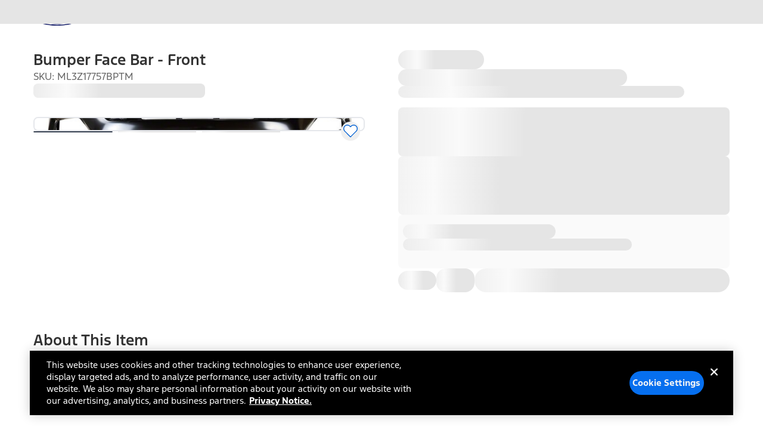

--- FILE ---
content_type: application/javascript
request_url: https://www.ford.com/jPsa6K/OLeaA/ea-B5/Nk8g/3XOOLtDYubYYp67a/DFcpSVE/Ph/IdP3sXeFwB
body_size: 175855
content:
(function(){if(typeof Array.prototype.entries!=='function'){Object.defineProperty(Array.prototype,'entries',{value:function(){var index=0;const array=this;return {next:function(){if(index<array.length){return {value:[index,array[index++]],done:false};}else{return {done:true};}},[Symbol.iterator]:function(){return this;}};},writable:true,configurable:true});}}());(function(){Wx();gY9();SQ9();var ZD=function(SD,vD){return SD!=vD;};var zA=function(xq){var zF=['text','search','url','email','tel','number'];xq=xq["toLowerCase"]();if(zF["indexOf"](xq)!==-1)return 0;else if(xq==='password')return 1;else return 2;};var mq=function(hK){var CY='';for(var kj=0;kj<hK["length"];kj++){CY+=hK[kj]["toString"](16)["length"]===2?hK[kj]["toString"](16):"0"["concat"](hK[kj]["toString"](16));}return CY;};var cq=function(GQ){var cJ=GQ%4;if(cJ===2)cJ=3;var IW=42+cJ;var VK;if(IW===42){VK=function Jq(lL,vm){return lL*vm;};}else if(IW===43){VK=function mf(mB,Mf){return mB+Mf;};}else{VK=function UB(rE,FE){return rE-FE;};}return VK;};var G5,Rp,JQ,Zq,OF,hw,CU,SY,RU,Rx,XA,rY,CN,zp,Qv,mK,Dv,Fz,w9,Tm,HS,xF,Mg,rn,fJ,T9,sm,HN,nt,qU,Dw,wD,c5,dh,mU,qz,Ff,vh,IK,AL,xE,On,gM,Zp,hq,p9,DI,Cq,Rg,mW,I5,QD,tf,CF,Q5,Kq,sj,Sp,xY,qD,nF,fg,nf,qL,FH,LF,fK,zB,I9,Bz,hA,Gj,np,OW,zb,AQ,ph,Xq,Ut,Ev,Pg,cD,ZB,bA,vJ,xW,sU,DQ,Sn,lh,lb,GE,xN,tK,OS,VS,SE,lx,vf,Nz,sN,SB,Uj,Bg,cU,If,kY,gD,mH,Im,Yf,wq,WU,vF,JM,rB,PQ,Fm,Iz,AA,Mt,AD,Gb,fF,UQ,Oq,dD,sg,kb,OL,kE,CD,xS,qK,fN,kP,UL,Nn,lD,Zj,HJ,AU,dL,hb,Yw,rN,Kv,SW,Tz,LN,Lf,tQ,M5,Nj,b9,Gp,mz,rj,k9,pB,J,cE,wA,Qj,gp,ZM,lM,dY,hg,nn,lf,Vq,NN,pf,hF,lW,XD,Qp,Dj,mY,hU,mE,IP,CP,ZP,MW,T2,kz,nK,rf,bg,fp,KL,CL,nW,Jb,Mn,kQ,Vb,OQ,cL,LP,HE,X,YS,Hm,lE,r5,gK,OB,rv,Qf,Sv,Up,wU,Gn,sh,EE,TE,VB,Tg,Lh,AE,Cz,lN,AP,Mj,Rw,Jp,NF,AN,QU,c9,zQ,YA,XB,sQ,B,zv,Yh,ff,QQ,dn,GJ,IB,Hb,S2,K5,Xv,Km,TL,cW,vE,wh,IY,bt,PA,S5,lQ,YN,Yj,Qw,rQ,qM,sH,MP,RW,In,vv,PB,EF,OK,Sb,m5,Mx,tA,AF,JB,Rf,gE,Lq,Cj,WA,jF,EL,Aq,Kj,hh,vS,dP,Tj,FM,fW,Eb,wS,sJ,hB,zK,l5,IM,LB,EB,Vp,Am,GI,Nt,tx,hf,wN,GS,gA,KW,MJ,sL,pL,mN,Uq,Gf,K9,rJ,Wv,DY,GW,Kf,IF,nP,Kn,lF,vb,b5,rK,dM,UD,NB,Rm,B5,U5,UY,wm,nD,cF,Em,pq,KA,xw,At,CK,wE,kq,DF,Bv,jx,Oz,TW,Rq,fm,HB,zh,Nq,MS,bW,WY,rH,Vg,zU,sF,Ux,UE,FD,UI,kL,bU,mj,vN,GY,gF,Pq,Sm,Et,ZS,JF,mI,Mb,Hj,pW,Yq,qP,wF,AW,XQ,FW,A5,mQ,IL,xB,cI,T5,P2,ft,Dq,PW,QF,wW,ME,BF,gH,zE,YY,OI,WJ,Wf,LS,YP,cj,jA,YQ,jJ,Bj,qt,ZF,GK,FU,rW,HH,Wz,qB,EQ,Of,FA,wI,II,hL,qj,Mh,kU,Cp,V9,T,YU,tJ,CQ,KB,tq,gB,pJ,Dm,W5,F5,FI,zD,DA,zj,s5,gm,AK,jM,sp,Fv,Ow,YM,CI,Vv,dJ,pK,z2,dg,PS,Mq,TQ,cQ,wB,PL,bw,Op,KY,Tp,BH,SQ,YW,qA,hn,LU,VI,lY,NP,Gh,qJ,xQ,Yv,JA,GM,dq,Tf,DK,GF,PD,pt,Kh,bF,qx,tj,WK,Bp,UF,Lv,d9,Tn,qH,Xf,PJ,MD,BJ,x5,EJ,q5,Wm,BA,dQ,EY,P9,s2,Vn,Ij,lz,PP,bB,VY,gJ,NJ,GP,kn,Aw,GU,JP,gQ,vW,CJ,n5,tD,QA,jq,Lp,EK,N,zM,Hp,dB,LY,CE,Wh,TH,QJ,wK,rF,kf,V5,n2,qW,VF,mS,Zm,Hf,Fj,VD,x9,MH,ZQ,NI,Pn,QB,Un,ZW,tB,fj,mL,Sh,D,Cm,l9,Xt,zq,zH,nY,Eq,vL,cn,WD,jD,Nw,ND,Sf,gn,sq,Ep,f5,t5,PU,kK,rg,TK,IA,bJ,zf,cP,RL,KJ,TB,XY,GL,rU,Uf,hE,NA,WB,pA,df,YK,Om,rS,xD,rq,Mm,HW,YL,NK,DW,cB,nE,JD,FB,N5,VE,NY,jS,zt,dA,BS,qm,SN,BB,FQ,hP,kW,bQ,tp,BD,Kp,FL,gY,Np,YJ,hj,Dp,SS,gx,JW,KU,HU,ZY,qQ,kJ,bq,BW,LD,jU,qh,cf,Yx,FF,wf,XF,SL,JU,Pj,g5,RB,NL,Pm,pj,ML,AJ,hD,RP,DJ,CW,sv,vA,bE,Bm,SI,jf,v5,SU,Kw,dw,rD,fB,LE,vz,sn,zm,Qm,wJ,Jj,sB,TN,BK,tw,Fq,wL,UU,Iv,J5,LA,pE,Qb,lU,Rj,WW,XP,Ej,wb,tU,KQ,lm,Vz,H,XL,MQ,gv,rL,HY,xU,Hq,Ip,DD,vP,Um,Cg,Pf,L9,RQ,P5,Sg,VW,mF,Mw,Df,D5,RM,Gg,dI,Px,zY,U,OJ,ZU,RK,LM,Cf,Nm,hm,PK,wj,UA,Gv,Rb,KF,GB,EI,HK,Wp,ON,EA,sY,EP,UW,IJ,UM,Tq,nQ,EW,PY,IH,jK,jm,cp,WE,HA,ZJ,DL,SF,OU,dj,YF,Gq,Zv,sW,hJ,Xp,tY,nm,bp,nw,JE,cS,lK,AH,nJ,kD,jQ,cN,pD,rI,sD,ZN,xj,K2,JH,vU,TM,Lt,XW,xJ,dE,sP,EM,mA,vB,MY,ID,NU,WI,Jz,tF,MK,mp,BL,tm,zJ,cm,xK,g2,sK,VQ,XE,Ch,qb,RJ,Y5,Pz,Oj,nA,wQ,DE,BQ,QI,fL,JK,lj,lJ,wx,GN,dU,dz,HI,TY,hQ,zP,fA,Gw,RN,fQ,jt,dK,MA,UJ,E,TU,Vf,nM,jW,qE,k5,cK,Qx,ct,FK,WS,pm,U2,Ww,hp,sM,dF,WF,pY,Yp,MB,NE,gq,mM,gU,Wg,HM,qY,HF,H5,nL,zW,bY,SA,O9,R5,BI,Sq,ZL,WQ,jB,NM,Xm,FJ,mm,KK,MU,kv,qn,BU,Cv,vp,HD,MF,cY,SK,NQ,w5,Xg,rm,lt,Ap,vQ,bf,Bw,Lz,P,jp,C5,Bq,Vj,kF,XK,LJ,UK,kB,LQ,RE,d5,JL,vj,Mp,Lj,Fp,LL,hY,mb,LW,Bf,OM,Db,It,X5,Xx,YB,Aj,gg,VJ,gw,Ih,WL,Ym,sz,dW,A9,xL,VH,IE,FY,JJ,Hg,OH,xA,Wq,mJ,bK,fP,pF,Bh,j5,XN,BY,pU,Zg,Z9,Zw,AS,fE,l2,kh,YD,TJ,Jf,mg,Ox,PH,L,gW,Yt,QK,KD,lB,Nh,Pp,C,Af,OE,wp,OD,zS,xm,Sj,pp,fY,nj,zL,Ez;var XJ=function(PE,HL){return PE[ZE[PF]](HL);};var Gm=function(RY,lp){return RY>lp;};var nq=function(sI){if(sI===undefined||sI==null){return 0;}var gj=sI["replace"](/[\w\s]/gi,'');return gj["length"];};var A2;var JY=function XU(ED,QL){var fU=XU;var z5=tW(new Number(HH),mD);var km=z5;z5.set(ED);while(km+ED!=WS){switch(km+ED){case Sv:{ED-=qn;if(OY(KE,undefined)&&OY(KE,null)&&Gm(KE[Qq()[p5(DU)].apply(null,[RF,Lm,BE])],DU)){try{var nB=gf.length;var TF=jE(Mz);var qq=Ob[jY()[Wj(xf)](vq,RD,jE(jE([])),kp,QW,AY)](KE)[Nf()[rp(CB)].apply(null,[jE(jE({})),HQ,hY,NW])](OY(typeof sE()[sf(Zf)],O5([],[][[]]))?sE()[sf(bj)].apply(null,[IQ,VU,ZK,PF]):sE()[sf(QY)].apply(null,[EU,jE(jE(GD)),YE,vK]));if(Gm(qq[Qq()[p5(DU)](RF,DB,BE)],qf)){Xj=Ob[Qq()[p5(jj)].call(null,gL,YE,bD)](qq[QE[qF]],QE[TD]);}}catch(tL){gf.splice(LK(nB,GD),Infinity,vY);}}}break;case SI:{var Z5;ED-=AN;return gf.pop(),Z5=Xj,Z5;}break;case Wh:{var KE=QL[Ft];gf.push(vY);var Xj;ED+=K9;}break;case Gn:{ED-=s2;return parseInt(...QL);}break;case QI:{return String(...QL);}break;}}};var L5=function bm(AB,Jm){'use strict';var Ef=bm;switch(AB){case qb:{var VL=Jm[Ft];return typeof VL;}break;case Cn:{var IU=Jm[Ft];gf.push(pQ);var wY;return wY=IU&&SJ(OY(typeof sE()[sf(fD)],O5([],[][[]]))?sE()[sf(TD)].apply(null,[lq,hW,MA,jE({})]):sE()[sf(QY)](Iq,jL,E5,YE),typeof Ob[sE()[sf(NW)].apply(null,[fq,dp,Q5,Vm])])&&bL(IU[sE()[sf(DB)](nU,jE({}),Yj,jE(jE({})))],Ob[sE()[sf(NW)](fq,tE,Q5,qp)])&&OY(IU,Ob[sE()[sf(NW)](fq,z4,Q5,jE(GD))][sE()[sf(t4)].call(null,w7,DB,SB,Hr)])?jY()[Wj(QW)](RV,nU,zk,kA,rs,N1):typeof IU,gf.pop(),wY;}break;case Rv:{var dl=Jm[Ft];return typeof dl;}break;case XP:{var ck=Jm[Ft];gf.push(z7);var vT;return vT=ck&&SJ(OY(typeof sE()[sf(qf)],O5('',[][[]]))?sE()[sf(TD)](lq,jE([]),L0,KC):sE()[sf(QY)].call(null,YG,Lm,FR,p4),typeof Ob[sE()[sf(NW)].apply(null,[fq,Q0,mY,VR])])&&bL(ck[sE()[sf(DB)](nU,mr,q0,jE(jE(DU)))],Ob[sE()[sf(NW)](fq,pV,mY,DB)])&&OY(ck,Ob[sE()[sf(NW)].call(null,fq,dp,mY,tR)][sE()[sf(t4)].call(null,w7,LG,d4,n8)])?bL(typeof jY()[Wj(PF)],O5(Qq()[p5(t4)].call(null,wX,jE([]),vq),[][[]]))?jY()[Wj(PF)].apply(null,[Fs,vX,KC,rs,CX,B4]):jY()[Wj(QW)](RV,nU,MZ,Zf,MG,fC):typeof ck,gf.pop(),vT;}break;case AH:{var VT=Jm[Ft];return typeof VT;}break;case Yt:{var hs=Jm[Ft];var OX=Jm[Mz];var F1=Jm[Cn];gf.push(t4);hs[OX]=F1[Nf()[rp(QW)](kp,FC,L3,OR)];gf.pop();}break;case sn:{var d0=Jm[Ft];var D1=Jm[Mz];var jr=Jm[Cn];return d0[D1]=jr;}break;case Mt:{var vs=Jm[Ft];var R0=Jm[Mz];var p1=Jm[Cn];gf.push(KT);try{var Z1=gf.length;var El=jE(Mz);var nd;return nd=Z4(S2,[OY(typeof Nf()[rp(p7)],O5('',[][[]]))?Nf()[rp(z4)](bD,cX,vd,H7):Nf()[rp(Ps)].call(null,rs,pr,dr,PF),sE()[sf(L1)](nC,Zf,lD,GZ),sE()[sf(jL)](g0,r8,U8,NW),vs.call(R0,p1)]),gf.pop(),nd;}catch(VG){gf.splice(LK(Z1,GD),Infinity,KT);var lT;return lT=Z4(S2,[Nf()[rp(z4)](mr,cX,vd,pG),bL(typeof Qq()[p5(mT)],'undefined')?Qq()[p5(GD)](zR,TX,A3):Qq()[p5(pG)](kr,Ad,Kl),sE()[sf(jL)](g0,z4,U8,jE(jE(GD))),VG]),gf.pop(),lT;}gf.pop();}break;case Jb:{return this;}break;case Ov:{var K1=Jm[Ft];gf.push(hC);var jV;return jV=Z4(S2,[I7()[WT(lR)](B1,IV,xl,CX),K1]),gf.pop(),jV;}break;case vS:{return this;}break;case Rb:{return this;}break;case Ez:{gf.push(K7);var E7;return E7=sE()[sf(pV)].apply(null,[v3,tE,xK,vV]),gf.pop(),E7;}break;case Lx:{var AR=Jm[Ft];gf.push(H4);var b3=Ob[Nf()[rp(lR)].apply(null,[qF,V8,fL,vV])](AR);var Sr=[];for(var GA in b3)Sr[sE()[sf(fD)](mR,FC,fT,tR)](GA);Sr[Nf()[rp(vY)](jE([]),vY,cY,jE(DU))]();var m3;return m3=function XR(){gf.push(JX);for(;Sr[Qq()[p5(DU)].apply(null,[Wl,jE(jE(GD)),BE])];){var A0=Sr[I7()[WT(C4)].call(null,PF,PF,B1,J1)]();if(T0(A0,b3)){var AT;return XR[Nf()[rp(QW)].apply(null,[jZ,FC,LT,MG])]=A0,XR[Nf()[rp(vK)](fG,KC,dG,Zf)]=jE(GD),gf.pop(),AT=XR,AT;}}XR[bL(typeof Nf()[rp(IX)],'undefined')?Nf()[rp(Ps)](Q1,tr,A8,x3):Nf()[rp(vK)](nZ,KC,dG,Zf)]=jE(DU);var g1;return gf.pop(),g1=XR,g1;},gf.pop(),m3;}break;case th:{gf.push(Wd);this[Nf()[rp(vK)](jE(GD),KC,FV,jE(jE([])))]=jE(DU);var SV=this[Nf()[rp(MG)](KV,cR,kf,jE(jE([])))][DU][M3()[PC(fD)](GZ,NW,DB,MZ,Is)];if(bL(bL(typeof Qq()[p5(DU)],'undefined')?Qq()[p5(GD)](V0,jE(jE(GD)),GV):Qq()[p5(pG)](g3,RV,Kl),SV[OY(typeof Nf()[rp(Zk)],O5([],[][[]]))?Nf()[rp(z4)].call(null,Hr,cX,pq,qf):Nf()[rp(Ps)].apply(null,[c3,r0,Zl,jE(jE(GD))])]))throw SV[bL(typeof sE()[sf(G0)],'undefined')?sE()[sf(QY)](G0,Ur,qR,x3):sE()[sf(jL)](g0,jE(GD),g4,GZ)];var G4;return G4=this[I7()[WT(hW)](DT,H0,Pk,Vm)],gf.pop(),G4;}break;}};var Vk=function q8(VX,KZ){var D4=q8;while(VX!=At){switch(VX){case Cv:{var tG=O5([],[]);var N8=XG[Qs];for(var Ld=LK(N8.length,GD);md(Ld,DU);Ld--){var Dr=Z7(LK(O5(Ld,sr),gf[LK(gf.length,GD)]),YR.length);var F7=XJ(N8,Ld);var Xd=XJ(YR,Dr);tG+=V3(KI,[AV(Rr(U0(F7),Xd),Rr(U0(Xd),F7))]);}VX=Ww;}break;case In:{VX+=zt;var Hk=Ls[N0];var hT=O5([],[]);var qX=Ls[w0];var X1=LK(qX.length,GD);}break;case Ww:{VX-=mz;return WG(sM,[tG]);}break;case sn:{VX=At;return BC;}break;case RN:{return P8;}break;case XN:{VX-=hh;for(var Os=DU;UX(Os,Fd[ws[DU]]);++Os){jY()[Fd[Os]]=jE(LK(Os,PF))?function(){S7=[];q8.call(this,zH,[Fd]);return '';}:function(){var dR=Fd[Os];var gk=jY()[dR];return function(K8,XZ,Ns,kR,QT,sZ){if(bL(arguments.length,DU)){return gk;}var Ys=V3.apply(null,[dS,[K8,XZ,jE({}),nR,RV,sZ]]);jY()[dR]=function(){return Ys;};return Ys;};}();}}break;case zh:{for(var Vl=DU;UX(Vl,ST[OY(typeof Qq()[p5(nU)],O5('',[][[]]))?Qq()[p5(DU)](Cz,fG,BE):Qq()[p5(GD)].apply(null,[nl,c3,RZ])]);Vl=O5(Vl,GD)){var L8=ST[bL(typeof sE()[sf(IV)],'undefined')?sE()[sf(QY)].apply(null,[jj,Q1,MG,HG]):sE()[sf(IV)].call(null,Rl,p4,Y7,jE(jE({})))](Vl);var zs=gG[L8];mk+=zs;}var J7;return gf.pop(),J7=mk,J7;}break;case qn:{while(Gm(CA,DU)){if(OY(N3[f8[MZ]],Ob[f8[GD]])&&md(N3,Tk[f8[DU]])){if(SJ(Tk,p0)){BC+=V3(KI,[E0]);}return BC;}if(bL(N3[f8[MZ]],Ob[f8[GD]])){var vC=D8[Tk[N3[DU]][DU]];var f1=q8.apply(null,[QI,[N3[GD],CA,O5(E0,gf[LK(gf.length,GD)]),vC]]);BC+=f1;N3=N3[DU];CA-=Z4(sH,[f1]);}else if(bL(Tk[N3][f8[MZ]],Ob[f8[GD]])){var vC=D8[Tk[N3][DU]];var f1=q8.call(null,QI,[DU,CA,O5(E0,gf[LK(gf.length,GD)]),vC]);BC+=f1;CA-=Z4(sH,[f1]);}else{BC+=V3(KI,[E0]);E0+=Tk[N3];--CA;};++N3;}VX-=GP;}break;case jt:{return q8(WI,[hT]);}break;case Dx:{var ST=KZ[Ft];VX+=Ev;var gG=KZ[Mz];gf.push(xl);var mk=bL(typeof Qq()[p5(DU)],O5([],[][[]]))?Qq()[p5(GD)].apply(null,[xk,KV,TX]):Qq()[p5(t4)].call(null,UM,c3,vq);}break;case qM:{VX+=qz;gf.push(k0);var Gl={'\x31':sE()[sf(PF)].call(null,nR,jE(jE([])),Db,MG),'\x37':Qq()[p5(PF)](OV,jE(GD),OR),'\x39':Qq()[p5(H0)].apply(null,[tZ,G1,Mk]),'\x42':sE()[sf(H0)].apply(null,[C4,jE([]),zT,G1]),'\x43':sE()[sf(qf)](ET,H0,c4,nU),'\x45':Nf()[rp(MZ)](sX,EU,m8,G1),'\x6a':Qq()[p5(qf)](c8,jE(jE(GD)),zR),'\x6c':Nf()[rp(PF)].apply(null,[r8,E3,UT,bD]),'\x70':sE()[sf(nU)](IC,H0,WV,jE(jE(DU))),'\x72':Qq()[p5(nU)](Yr,VU,C0),'\x78':OY(typeof Qq()[p5(PF)],O5('',[][[]]))?Qq()[p5(IV)](UR,Hr,C0):Qq()[p5(GD)].call(null,m7,Fk,Hs)};var EV;return EV=function(YZ){return q8(Dx,[YZ,Gl]);},gf.pop(),EV;}break;case mN:{var g7=cG?Ob[OY(typeof sE()[sf(PF)],O5('',[][[]]))?sE()[sf(MZ)].call(null,X3,c3,Nt,jE(jE(DU))):sE()[sf(QY)](Js,OR,O1,Ur)]:Ob[Nf()[rp(DU)].call(null,VU,V1,nX,CB)];VX=At;for(var Mr=DU;UX(Mr,XT[Qq()[p5(DU)](sP,fD,BE)]);Mr=O5(Mr,GD)){q4[OY(typeof sE()[sf(IV)],O5([],[][[]]))?sE()[sf(fD)].apply(null,[mR,HG,hd,fD]):sE()[sf(QY)](w7,jE(jE(DU)),bs,D0)](g7(sl(XT[Mr])));}var fR;return gf.pop(),fR=q4,fR;}break;case nt:{VX+=zb;if(UX(GT,bd.length)){do{var Hd=XJ(bd,GT);var kG=XJ(k1.n9,Lr++);P8+=V3(KI,[Rr(AV(U0(Hd),U0(kG)),AV(Hd,kG))]);GT++;}while(UX(GT,bd.length));}}break;case MP:{while(md(X1,DU)){var NT=Z7(LK(O5(X1,rk),gf[LK(gf.length,GD)]),Hk.length);var f0=XJ(qX,X1);var qC=XJ(Hk,NT);hT+=V3(KI,[Rr(AV(U0(f0),U0(qC)),AV(f0,qC))]);X1--;}VX-=Sb;}break;case QI:{VX+=Kv;var N3=KZ[Ft];var CA=KZ[Mz];var A1=KZ[Cn];var Tk=KZ[Ov];if(bL(typeof Tk,f8[PF])){Tk=p0;}var BC=O5([],[]);E0=LK(A1,gf[LK(gf.length,GD)]);}break;case sN:{var U4=KZ[Ft];var Pl=KZ[Mz];var PG=KZ[Cn];var w1=KZ[Ov];var P8=O5([],[]);var Lr=Z7(LK(PG,gf[LK(gf.length,GD)]),DB);var bd=Ls[Pl];VX+=hP;var GT=DU;}break;case WI:{var bG=KZ[Ft];VX=At;k1=function(N7,gr,Jl,YV){return q8.apply(this,[sN,arguments]);};return rX(bG);}break;case zH:{VX+=lt;var Fd=KZ[Ft];}break;case sM:{VX+=Kh;var fk=KZ[Ft];var w0=KZ[Mz];var rk=KZ[Cn];var TR=KZ[Ov];}break;case Vg:{var Qs=KZ[Ft];var l7=KZ[Mz];var sr=KZ[Cn];VX=Cv;var S8=KZ[Ov];var YR=XG[dp];}break;case th:{var XT=KZ[Ft];var cG=KZ[Mz];var q4=[];var sl=q8(qM,[]);gf.push(f7);VX+=Ox;}break;}}};var O0=function(SC,W1){return SC/W1;};var I0=function(Bl){var UZ=Bl[0]-Bl[1];var MC=Bl[2]-Bl[3];var LC=Bl[4]-Bl[5];var hG=Ob["Math"]["sqrt"](UZ*UZ+MC*MC+LC*LC);return Ob["Math"]["floor"](hG);};var XX=function(WZ){var Jd=0;for(var sV=0;sV<WZ["length"];sV++){Jd=Jd+WZ["charCodeAt"](sV);}return Jd;};var E8=function(Jr,qG){return Jr>>qG;};var hV=function(){return Vk.apply(this,[zH,arguments]);};var LK=function(HT,UG){return HT-UG;};var kl=function(){return (A2.sjs_se_global_subkey?A2.sjs_se_global_subkey.push(c8):A2.sjs_se_global_subkey=[c8])&&A2.sjs_se_global_subkey;};function Wx(){A2=new Object();if(typeof window!=='undefined'){Ob=window;}else if(typeof global!==[]+[][[]]){Ob=global;}else{Ob=this;}}var Rr=function(Al,Kr){return Al&Kr;};function SQ9(){sB=Ov+Ov*Pt+Pt*Pt,nt=Ft+Lx*Pt+Cn*Pt*Pt,Bm=th+Dx*Pt+Dx*Pt*Pt,PY=Dx+th*Pt+Dx*Pt*Pt+Pt*Pt*Pt,Cm=Ft+Pt+Ov*Pt*Pt+Pt*Pt*Pt,WU=KI+Rv*Pt+Pt*Pt,hA=Lx+Ft*Pt+Pt*Pt,FJ=dS+dS*Pt+Ft*Pt*Pt+Pt*Pt*Pt,sK=KI+Ov*Pt+Ft*Pt*Pt+Pt*Pt*Pt,Rp=Mz+dS*Pt+Lx*Pt*Pt+Pt*Pt*Pt,dw=dS+Cn*Pt+Dx*Pt*Pt+Pt*Pt*Pt,tm=th+Ov*Pt+Ov*Pt*Pt+Pt*Pt*Pt,IB=Lx+Pt+Cn*Pt*Pt+Pt*Pt*Pt,Bw=th+Ft*Pt+Pt*Pt,hh=Lx+Pt+Pt*Pt,RJ=Rv+KI*Pt+Lx*Pt*Pt+Pt*Pt*Pt,s5=KI+dS*Pt+Cn*Pt*Pt+Pt*Pt*Pt,Tf=Mz+dS*Pt+Rv*Pt*Pt,rB=KI+Ft*Pt+Pt*Pt+Pt*Pt*Pt,ZM=Lx+Cn*Pt+th*Pt*Pt,qt=Lx+Ft*Pt+Cn*Pt*Pt,gv=KI+KI*Pt+Ov*Pt*Pt,WD=Lx+Dx*Pt+Ft*Pt*Pt+Pt*Pt*Pt,XA=Cn+Rv*Pt+Pt*Pt+Pt*Pt*Pt,fJ=Ft+Cn*Pt+Rv*Pt*Pt+Pt*Pt*Pt,WF=Rv+Lx*Pt+Rv*Pt*Pt+Pt*Pt*Pt,ZS=Ft+Dx*Pt,tD=Lx+KI*Pt+Ov*Pt*Pt+Pt*Pt*Pt,Sn=Cn+Dx*Pt+Lx*Pt*Pt,SE=Ft+Dx*Pt+Ft*Pt*Pt+Pt*Pt*Pt,Vv=dS+Dx*Pt+Cn*Pt*Pt+Pt*Pt*Pt,QA=Ov+Ft*Pt+Dx*Pt*Pt+Pt*Pt*Pt,AN=dS+Ov*Pt,wm=Ft+th*Pt+Pt*Pt,UJ=Cn+Ov*Pt+Pt*Pt,TJ=Ov+Lx*Pt+dS*Pt*Pt+Pt*Pt*Pt,kK=Ov+Ov*Pt+Ft*Pt*Pt+Pt*Pt*Pt,Rm=Ft+Ov*Pt+Dx*Pt*Pt+Pt*Pt*Pt,mg=th+Rv*Pt+Ft*Pt*Pt+Pt*Pt*Pt,Bp=dS+Ft*Pt+Pt*Pt+Pt*Pt*Pt,cK=Ov+Cn*Pt+Ft*Pt*Pt+Pt*Pt*Pt,YJ=th+Ov*Pt+Cn*Pt*Pt+Pt*Pt*Pt,TU=Cn+Dx*Pt+Ft*Pt*Pt+Pt*Pt*Pt,nA=Dx+Cn*Pt+Ft*Pt*Pt+Pt*Pt*Pt,vb=Dx+Lx*Pt+Rv*Pt*Pt,qb=dS+Dx*Pt,SI=KI+Lx*Pt+Dx*Pt*Pt,U2=th+Pt+Ov*Pt*Pt,GL=th+KI*Pt+Rv*Pt*Pt+Pt*Pt*Pt,HI=Rv+Lx*Pt+Cn*Pt*Pt,JQ=Ft+Dx*Pt+Rv*Pt*Pt+Pt*Pt*Pt,PL=Cn+Pt+Dx*Pt*Pt+Pt*Pt*Pt,qA=Rv+Ov*Pt+th*Pt*Pt+Pt*Pt*Pt,l5=dS+Dx*Pt+Dx*Pt*Pt+Pt*Pt*Pt,T9=KI+Ft*Pt+Cn*Pt*Pt,UL=KI+Lx*Pt+Cn*Pt*Pt,zq=Mz+dS*Pt+Ov*Pt*Pt+Pt*Pt*Pt,cY=Dx+Pt+Lx*Pt*Pt+Pt*Pt*Pt,fF=Ft+Dx*Pt+Ov*Pt*Pt+Pt*Pt*Pt,sq=KI+Ft*Pt+Ov*Pt*Pt+Pt*Pt*Pt,jJ=Rv+Cn*Pt+Ov*Pt*Pt+Pt*Pt*Pt,qQ=dS+th*Pt+Ft*Pt*Pt+Pt*Pt*Pt,np=Ft+Pt+Ft*Pt*Pt+Pt*Pt*Pt,kJ=Ov+Lx*Pt+Ov*Pt*Pt+Pt*Pt*Pt,qj=Ov+KI*Pt+Lx*Pt*Pt+Pt*Pt*Pt,KW=Cn+Rv*Pt+Ft*Pt*Pt+Pt*Pt*Pt,DI=Lx+th*Pt+Lx*Pt*Pt,MS=dS+Dx*Pt+Lx*Pt*Pt,GM=th+Ft*Pt+th*Pt*Pt,CW=KI+dS*Pt+Dx*Pt*Pt+Pt*Pt*Pt,zK=Cn+Ft*Pt+Rv*Pt*Pt,wA=Rv+Ov*Pt+Lx*Pt*Pt+Pt*Pt*Pt,hQ=th+Pt+dS*Pt*Pt+Pt*Pt*Pt,BK=Cn+KI*Pt+Dx*Pt*Pt+Pt*Pt*Pt,K2=KI+Lx*Pt+Pt*Pt,RP=th+Ov*Pt,JW=Mz+Dx*Pt+Pt*Pt+Pt*Pt*Pt,SB=dS+Cn*Pt+Lx*Pt*Pt+Pt*Pt*Pt,OH=KI+Ov*Pt+Ov*Pt*Pt,c5=Mz+th*Pt+Dx*Pt*Pt+Pt*Pt*Pt,Xv=th+Ov*Pt+Rv*Pt*Pt,QQ=th+th*Pt+Pt*Pt+Pt*Pt*Pt,Rq=th+Lx*Pt+Ft*Pt*Pt+Pt*Pt*Pt,YQ=dS+KI*Pt+th*Pt*Pt+Pt*Pt*Pt,GN=KI+Lx*Pt,cn=Cn+th*Pt+Dx*Pt*Pt,wq=Lx+KI*Pt,gp=Cn+KI*Pt+Ov*Pt*Pt,HK=dS+th*Pt+Rv*Pt*Pt+Pt*Pt*Pt,Jb=Cn+Pt,sm=Mz+Ov*Pt+Lx*Pt*Pt,KL=Ft+Cn*Pt+Pt*Pt+Pt*Pt*Pt,v5=Dx+Lx*Pt+th*Pt*Pt+Pt*Pt*Pt,fL=Cn+Ft*Pt+Lx*Pt*Pt+Pt*Pt*Pt,Yj=Rv+Cn*Pt+Cn*Pt*Pt+Pt*Pt*Pt,A5=dS+KI*Pt+Ft*Pt*Pt+Pt*Pt*Pt,ID=Ft+Lx*Pt+Lx*Pt*Pt+Pt*Pt*Pt,Um=Ov+th*Pt+Cn*Pt*Pt+Pt*Pt*Pt,RE=Ov+Ov*Pt+Ov*Pt*Pt+Pt*Pt*Pt,GF=Mz+Pt+Dx*Pt*Pt+Pt*Pt*Pt,gE=th+Dx*Pt+Pt*Pt+Pt*Pt*Pt,Om=Dx+Rv*Pt+Dx*Pt*Pt,ZQ=Ft+Rv*Pt+Ft*Pt*Pt+Pt*Pt*Pt,Pg=Lx+Pt+Lx*Pt*Pt,Lz=KI+KI*Pt+th*Pt*Pt,AU=dS+Cn*Pt+Rv*Pt*Pt+Pt*Pt*Pt,YN=th+KI*Pt+Pt*Pt,Et=Mz+Dx*Pt,Ih=Ft+Ft*Pt+Ov*Pt*Pt,Gj=Cn+Rv*Pt+Lx*Pt*Pt+Pt*Pt*Pt,C5=dS+Ov*Pt+Pt*Pt+Pt*Pt*Pt,Mj=dS+Lx*Pt+Lx*Pt*Pt+Pt*Pt*Pt,E=Rv+Dx*Pt+Rv*Pt*Pt,FM=Rv+Rv*Pt+Lx*Pt*Pt,Qp=Ft+dS*Pt+Dx*Pt*Pt,WA=Cn+Pt+Pt*Pt+Pt*Pt*Pt,nF=th+Cn*Pt+Lx*Pt*Pt+Pt*Pt*Pt,hJ=Cn+th*Pt+Dx*Pt*Pt+Pt*Pt*Pt,Tj=dS+KI*Pt+Cn*Pt*Pt+Pt*Pt*Pt,gY=Mz+dS*Pt+Dx*Pt*Pt+Pt*Pt*Pt,m5=dS+Ov*Pt+Cn*Pt*Pt+Pt*Pt*Pt,J=th+Dx*Pt+Cn*Pt*Pt,gg=dS+Ft*Pt+Ov*Pt*Pt,qH=th+Ft*Pt+Ov*Pt*Pt,TL=th+Rv*Pt+Lx*Pt*Pt+Pt*Pt*Pt,Oj=Rv+Pt+Cn*Pt*Pt+Pt*Pt*Pt,dQ=Lx+Ov*Pt+Ft*Pt*Pt+Pt*Pt*Pt,WW=Cn+dS*Pt+Pt*Pt,kP=KI+Lx*Pt+Lx*Pt*Pt,Rw=Ov+Dx*Pt+Dx*Pt*Pt,Lq=Cn+KI*Pt+Ov*Pt*Pt+Pt*Pt*Pt,vj=dS+dS*Pt+Cn*Pt*Pt+Pt*Pt*Pt,zf=Lx+Lx*Pt+Ft*Pt*Pt+Pt*Pt*Pt,kW=Ft+Ov*Pt+Pt*Pt+Pt*Pt*Pt,VD=th+Pt+th*Pt*Pt+Pt*Pt*Pt,ME=Ov+KI*Pt+Pt*Pt+Pt*Pt*Pt,ZF=Rv+Rv*Pt+Ft*Pt*Pt+Pt*Pt*Pt,UU=Mz+Pt+Cn*Pt*Pt+Pt*Pt*Pt,Oq=Mz+Ft*Pt+Pt*Pt+Pt*Pt*Pt,lU=Cn+Dx*Pt+Lx*Pt*Pt+Pt*Pt*Pt,ML=KI+th*Pt+Ft*Pt*Pt+Pt*Pt*Pt,KA=Ft+KI*Pt+Lx*Pt*Pt,CN=KI+Ft*Pt+Dx*Pt*Pt,nf=KI+Ft*Pt+Dx*Pt*Pt+Pt*Pt*Pt,Fm=KI+dS*Pt+Lx*Pt*Pt+Pt*Pt*Pt,lY=Ft+Dx*Pt+Dx*Pt*Pt+Pt*Pt*Pt,Lt=Ft+Dx*Pt+Cn*Pt*Pt,Yq=th+dS*Pt+Ov*Pt*Pt,EJ=Lx+Cn*Pt+Ft*Pt*Pt+Pt*Pt*Pt,pY=Lx+Ov*Pt+Ov*Pt*Pt+Pt*Pt*Pt,DA=dS+KI*Pt+Dx*Pt*Pt+Pt*Pt*Pt,Mb=Ft+Cn*Pt+Rv*Pt*Pt,Mt=KI+Ov*Pt,NU=dS+Pt+Ov*Pt*Pt+Pt*Pt*Pt,JL=KI+Dx*Pt+Rv*Pt*Pt+Pt*Pt*Pt,Pn=Rv+Pt+Ov*Pt*Pt,qW=Rv+Ov*Pt+Dx*Pt*Pt+Dx*Pt*Pt*Pt+Rv*Pt*Pt*Pt*Pt,cD=Ft+dS*Pt+Pt*Pt+Pt*Pt*Pt,Sf=KI+Dx*Pt+Cn*Pt*Pt+Pt*Pt*Pt,jB=KI+Pt+Ft*Pt*Pt+Pt*Pt*Pt,Qb=th+Lx*Pt,nj=Rv+dS*Pt+Dx*Pt*Pt+Pt*Pt*Pt,rj=Ov+Lx*Pt+th*Pt*Pt,wf=Ov+dS*Pt+Dx*Pt*Pt+Pt*Pt*Pt,Rb=Rv+Lx*Pt,GI=Rv+Ft*Pt+Pt*Pt+Pt*Pt*Pt,wE=Cn+Cn*Pt+Pt*Pt+Pt*Pt*Pt,NJ=Mz+Dx*Pt+Ov*Pt*Pt+Pt*Pt*Pt,TB=Cn+Pt+Rv*Pt*Pt+Pt*Pt*Pt,Tn=Dx+Dx*Pt+Cn*Pt*Pt,FK=Lx+Cn*Pt+Dx*Pt*Pt+Pt*Pt*Pt,l2=Ov+Cn*Pt+Cn*Pt*Pt+Pt*Pt*Pt,gm=Cn+Ov*Pt+th*Pt*Pt+Pt*Pt*Pt,NM=Lx+Cn*Pt,Bf=th+th*Pt+Dx*Pt*Pt,BI=dS+Lx*Pt+Rv*Pt*Pt,YF=Dx+Ov*Pt+Dx*Pt*Pt+Dx*Pt*Pt*Pt+Rv*Pt*Pt*Pt*Pt,xL=th+Ov*Pt+Dx*Pt*Pt+Pt*Pt*Pt,MP=Ov+Ft*Pt+Rv*Pt*Pt,hw=dS+Cn*Pt+Lx*Pt*Pt,fg=th+dS*Pt,fK=Rv+Ft*Pt+Ov*Pt*Pt+Pt*Pt*Pt,XN=dS+Pt+Dx*Pt*Pt,n2=Rv+Ov*Pt,Nj=dS+Pt+Pt*Pt,HF=Ov+Ft*Pt+Pt*Pt+Pt*Pt*Pt,Px=Mz+Pt+Pt*Pt,UA=th+Dx*Pt+Ov*Pt*Pt+Pt*Pt*Pt,bK=Dx+Ft*Pt+Cn*Pt*Pt+Pt*Pt*Pt,RM=dS+Rv*Pt+Pt*Pt,ON=th+th*Pt+Pt*Pt,OS=KI+Dx*Pt+Pt*Pt,Cq=th+th*Pt+Rv*Pt*Pt+Pt*Pt*Pt,QF=dS+Lx*Pt+Cn*Pt*Pt+Pt*Pt*Pt,rI=th+Dx*Pt+Ft*Pt*Pt+Pt*Pt*Pt,MB=KI+Ft*Pt+Cn*Pt*Pt+Pt*Pt*Pt,nK=dS+Dx*Pt+Ft*Pt*Pt+Pt*Pt*Pt,tw=Ft+dS*Pt+Rv*Pt*Pt,MQ=Lx+Ov*Pt+Dx*Pt*Pt+Pt*Pt*Pt,BF=dS+Ft*Pt+Rv*Pt*Pt+Pt*Pt*Pt,SS=Mz+Rv*Pt+Rv*Pt*Pt,lW=Lx+Pt+th*Pt*Pt+Pt*Pt*Pt,GE=th+Cn*Pt+Pt*Pt+Pt*Pt*Pt,gW=Ov+Rv*Pt+Cn*Pt*Pt+Pt*Pt*Pt,AQ=KI+Rv*Pt+th*Pt*Pt+Pt*Pt*Pt,ZP=Ft+dS*Pt+th*Pt*Pt,EI=dS+Rv*Pt+Dx*Pt*Pt,pU=Dx+Lx*Pt+Pt*Pt,hB=Ov+Lx*Pt+Pt*Pt+Pt*Pt*Pt,lz=Dx+Pt+Pt*Pt+Pt*Pt*Pt,cS=Ft+Ft*Pt+Pt*Pt,Zj=Lx+Ft*Pt+Lx*Pt*Pt+Pt*Pt*Pt,U=th+dS*Pt+Rv*Pt*Pt,zB=Rv+Dx*Pt+KI*Pt*Pt+Pt*Pt*Pt,cN=KI+Rv*Pt+Ov*Pt*Pt,LP=KI+dS*Pt+th*Pt*Pt,cE=Lx+Ov*Pt+dS*Pt*Pt+Pt*Pt*Pt,cj=Mz+Cn*Pt+Cn*Pt*Pt+Pt*Pt*Pt,wQ=Rv+Dx*Pt+Ov*Pt*Pt+Pt*Pt*Pt,lJ=Ov+Cn*Pt+Ov*Pt*Pt+Pt*Pt*Pt,UQ=th+Rv*Pt+Cn*Pt*Pt+Pt*Pt*Pt,vW=Rv+Rv*Pt+Cn*Pt*Pt+Pt*Pt*Pt,YW=Rv+Lx*Pt+Cn*Pt*Pt+Pt*Pt*Pt,Gn=Lx+Ov*Pt+Lx*Pt*Pt,rQ=Ov+Pt+Rv*Pt*Pt+Pt*Pt*Pt,xY=th+Ov*Pt+Pt*Pt+Pt*Pt*Pt,B=Lx+Ov*Pt+Dx*Pt*Pt,ct=dS+Cn*Pt,Cv=Cn+dS*Pt+Ov*Pt*Pt,JH=KI+Pt+Dx*Pt*Pt,NK=Ft+Rv*Pt+Ov*Pt*Pt+Pt*Pt*Pt,P2=th+Pt,Hg=KI+Rv*Pt+Cn*Pt*Pt,HH=Mz+Lx*Pt,bp=Ov+Rv*Pt+Rv*Pt*Pt+Pt*Pt*Pt,xQ=Dx+dS*Pt+Ov*Pt*Pt+Pt*Pt*Pt,Sv=KI+Cn*Pt+Dx*Pt*Pt,CD=Dx+Ft*Pt+Ft*Pt*Pt+Pt*Pt*Pt,d5=Lx+dS*Pt+Pt*Pt+Pt*Pt*Pt,dg=Rv+KI*Pt+Dx*Pt*Pt,XW=th+Pt+Ft*Pt*Pt+Pt*Pt*Pt,Qx=Ft+Pt+Pt*Pt,xD=Ft+Lx*Pt+Pt*Pt+Pt*Pt*Pt,d9=th+dS*Pt+Cn*Pt*Pt,NE=dS+KI*Pt+dS*Pt*Pt+Pt*Pt*Pt,sM=Mz+Pt,wF=KI+dS*Pt+Ov*Pt*Pt+Pt*Pt*Pt,sz=Cn+KI*Pt+Lx*Pt*Pt+Pt*Pt*Pt,AF=Lx+Dx*Pt+Pt*Pt+Pt*Pt*Pt,dU=Ov+Lx*Pt+Cn*Pt*Pt+Pt*Pt*Pt,zj=KI+KI*Pt,Pz=th+Dx*Pt+Cn*Pt*Pt+Pt*Pt*Pt,MD=KI+Dx*Pt+Ov*Pt*Pt+Pt*Pt*Pt,Hp=dS+Dx*Pt+th*Pt*Pt,CI=Ov+Ov*Pt+Rv*Pt*Pt,nD=Ov+Ft*Pt+Ov*Pt*Pt+Pt*Pt*Pt,dA=Cn+dS*Pt+Rv*Pt*Pt+Pt*Pt*Pt,cP=Ft+Rv*Pt+Dx*Pt*Pt,hq=Lx+Rv*Pt+th*Pt*Pt+Pt*Pt*Pt,W5=Cn+Ov*Pt+Lx*Pt*Pt+Pt*Pt*Pt,n5=Ft+Cn*Pt+th*Pt*Pt+Pt*Pt*Pt,wW=Ov+Pt+Ov*Pt*Pt+Pt*Pt*Pt,wp=Ft+Ft*Pt+Rv*Pt*Pt+Pt*Pt*Pt,LM=Cn+Cn*Pt+Cn*Pt*Pt,jQ=th+Cn*Pt+Rv*Pt*Pt+Pt*Pt*Pt,hj=Ov+KI*Pt+Ft*Pt*Pt+Pt*Pt*Pt,Vn=Mz+Rv*Pt+Cn*Pt*Pt+Pt*Pt*Pt,zH=Cn+Rv*Pt,NA=th+th*Pt+Ov*Pt*Pt+Pt*Pt*Pt,bW=Lx+Rv*Pt+Lx*Pt*Pt+Pt*Pt*Pt,Em=Mz+Dx*Pt+Ft*Pt*Pt+Pt*Pt*Pt,HB=dS+th*Pt+Lx*Pt*Pt+Pt*Pt*Pt,JJ=Ov+Pt+th*Pt*Pt+Pt*Pt*Pt,fE=Ft+Pt+Lx*Pt*Pt+Pt*Pt*Pt,lt=Rv+Dx*Pt+Lx*Pt*Pt,II=Cn+Lx*Pt+Pt*Pt,Tz=Rv+Ft*Pt+Rv*Pt*Pt,YS=Dx+Lx*Pt+Ov*Pt*Pt,dY=Cn+Ft*Pt+th*Pt*Pt+Pt*Pt*Pt,PK=Lx+dS*Pt+Dx*Pt*Pt+Pt*Pt*Pt,LJ=Dx+Ov*Pt+Ft*Pt*Pt+Pt*Pt*Pt,DJ=Dx+Cn*Pt+dS*Pt*Pt+Pt*Pt*Pt,Zq=Rv+Cn*Pt+Ft*Pt*Pt+Pt*Pt*Pt,nw=Ov+th*Pt+Pt*Pt,OJ=Rv+Lx*Pt+Pt*Pt+Pt*Pt*Pt,BY=KI+Lx*Pt+Cn*Pt*Pt+Pt*Pt*Pt,vQ=Lx+th*Pt+Cn*Pt*Pt+Pt*Pt*Pt,SY=Ft+th*Pt+Ft*Pt*Pt+Pt*Pt*Pt,Sg=Ft+Dx*Pt+Rv*Pt*Pt,Xf=dS+Ov*Pt+Ft*Pt*Pt+Pt*Pt*Pt,KB=Ov+Dx*Pt+th*Pt*Pt+Pt*Pt*Pt,Xp=Ft+Pt+Cn*Pt*Pt+Pt*Pt*Pt,HM=Rv+th*Pt,vh=Dx+Rv*Pt+Cn*Pt*Pt,fj=Mz+th*Pt+Cn*Pt*Pt+Pt*Pt*Pt,N5=Ft+Pt+Rv*Pt*Pt+Pt*Pt*Pt,SL=KI+Ft*Pt+Lx*Pt*Pt+Pt*Pt*Pt,EL=Ft+Lx*Pt+dS*Pt*Pt+Pt*Pt*Pt,rL=Cn+th*Pt+Cn*Pt*Pt+Pt*Pt*Pt,mK=Cn+Ov*Pt+Ft*Pt*Pt+Pt*Pt*Pt,Im=KI+th*Pt+Cn*Pt*Pt+Pt*Pt*Pt,xK=Ft+Ov*Pt+Cn*Pt*Pt+Pt*Pt*Pt,cL=Dx+dS*Pt+Ft*Pt*Pt+Pt*Pt*Pt,Lj=Ft+Ft*Pt+Pt*Pt+Pt*Pt*Pt,Dw=KI+Dx*Pt,I5=Cn+Lx*Pt+Ov*Pt*Pt+Pt*Pt*Pt,V9=Mz+Ft*Pt+Ov*Pt*Pt,JK=th+th*Pt+dS*Pt*Pt+Pt*Pt*Pt,lD=Ft+Cn*Pt+Ov*Pt*Pt+Pt*Pt*Pt,LN=dS+Pt+Lx*Pt*Pt,D5=Rv+th*Pt+Pt*Pt+Pt*Pt*Pt,OD=Cn+Ov*Pt+Dx*Pt*Pt+Pt*Pt*Pt,x5=Rv+dS*Pt+Cn*Pt*Pt+Pt*Pt*Pt,Ij=Mz+Ft*Pt+Ov*Pt*Pt+Pt*Pt*Pt,SK=KI+dS*Pt+Rv*Pt*Pt+Pt*Pt*Pt,tF=Dx+Lx*Pt+Cn*Pt*Pt,AP=Rv+th*Pt+Ft*Pt*Pt+Pt*Pt*Pt,lM=Ft+KI*Pt+Pt*Pt,mH=KI+Ov*Pt+Rv*Pt*Pt,lj=Ft+KI*Pt+Ft*Pt*Pt+Pt*Pt*Pt,zh=Rv+th*Pt+Cn*Pt*Pt,Kn=Ov+Lx*Pt+Cn*Pt*Pt,mA=Dx+th*Pt+Pt*Pt+Pt*Pt*Pt,NF=Mz+Ov*Pt+Cn*Pt*Pt+Pt*Pt*Pt,Ow=Cn+Pt+Rv*Pt*Pt,ZB=Rv+dS*Pt+Ov*Pt*Pt+Pt*Pt*Pt,XP=Dx+Dx*Pt,gx=Cn+Ft*Pt+Ov*Pt*Pt,J5=Dx+Dx*Pt+Rv*Pt*Pt+Pt*Pt*Pt,kD=KI+Rv*Pt+Ov*Pt*Pt+Pt*Pt*Pt,OW=Lx+Cn*Pt+Pt*Pt+Pt*Pt*Pt,JE=Ov+Dx*Pt+Cn*Pt*Pt+Pt*Pt*Pt,tY=Dx+Pt+KI*Pt*Pt+Pt*Pt*Pt,GP=Lx+dS*Pt+Cn*Pt*Pt,KF=Ov+Ft*Pt+Cn*Pt*Pt+Pt*Pt*Pt,Km=Rv+KI*Pt+Cn*Pt*Pt+Pt*Pt*Pt,DK=Rv+Ft*Pt+dS*Pt*Pt+Pt*Pt*Pt,NP=Ft+Ft*Pt+Lx*Pt*Pt,Yt=Cn+Cn*Pt,LD=Ft+Rv*Pt+th*Pt*Pt+Pt*Pt*Pt,DY=th+KI*Pt+Pt*Pt+Pt*Pt*Pt,XB=Lx+th*Pt+Dx*Pt*Pt+Pt*Pt*Pt,Mx=Dx+th*Pt,LE=KI+dS*Pt+th*Pt*Pt+Pt*Pt*Pt,fQ=KI+Lx*Pt+Rv*Pt*Pt+Pt*Pt*Pt,IJ=th+Ft*Pt+Pt*Pt+Pt*Pt*Pt,Aj=Rv+Rv*Pt+Lx*Pt*Pt+Pt*Pt*Pt,rW=Rv+Dx*Pt+Ft*Pt*Pt+Pt*Pt*Pt,OE=Lx+Ft*Pt+Ov*Pt*Pt+Pt*Pt*Pt,qP=Mz+Ov*Pt+Dx*Pt*Pt,vN=dS+Ov*Pt+Dx*Pt*Pt,Vj=dS+Dx*Pt+Lx*Pt*Pt+Pt*Pt*Pt,IM=KI+Pt+Cn*Pt*Pt,HN=KI+Pt+Ov*Pt*Pt+Rv*Pt*Pt*Pt+Dx*Pt*Pt*Pt*Pt,gJ=Dx+Ov*Pt+Cn*Pt*Pt+Pt*Pt*Pt,DW=Rv+Pt+Rv*Pt*Pt+Pt*Pt*Pt,hf=dS+Rv*Pt+Lx*Pt*Pt+Pt*Pt*Pt,zt=th+KI*Pt+Cn*Pt*Pt,IA=Mz+Rv*Pt+Pt*Pt+Pt*Pt*Pt,qh=Mz+Dx*Pt+Dx*Pt*Pt,Am=Mz+dS*Pt+Cn*Pt*Pt+Pt*Pt*Pt,zm=Mz+Cn*Pt+Lx*Pt*Pt+Pt*Pt*Pt,Bq=Cn+Lx*Pt+Rv*Pt*Pt+Pt*Pt*Pt,bE=Lx+Ft*Pt+Ov*Pt*Pt,AK=th+Lx*Pt+th*Pt*Pt+Pt*Pt*Pt,PW=Dx+Cn*Pt+Ov*Pt*Pt,KD=Dx+Rv*Pt+Rv*Pt*Pt+Pt*Pt*Pt,H=Ov+th*Pt+th*Pt*Pt,ZW=Ft+Cn*Pt+KI*Pt*Pt+Pt*Pt*Pt,VW=Mz+Cn*Pt+Pt*Pt+Pt*Pt*Pt,BH=Rv+KI*Pt+Ov*Pt*Pt,TE=Ov+th*Pt+Ov*Pt*Pt+Pt*Pt*Pt,bJ=dS+dS*Pt+th*Pt*Pt+Pt*Pt*Pt,PB=Lx+Ov*Pt+Pt*Pt+Pt*Pt*Pt,Zm=dS+dS*Pt+Lx*Pt*Pt+Pt*Pt*Pt,Xt=Ft+Lx*Pt+Dx*Pt*Pt,kY=Cn+KI*Pt+Dx*Pt*Pt,fm=th+dS*Pt+Ft*Pt*Pt+Pt*Pt*Pt,GS=Dx+th*Pt+Lx*Pt*Pt+Pt*Pt*Pt,BL=Lx+Lx*Pt+Rv*Pt*Pt+Pt*Pt*Pt,BB=Dx+Cn*Pt+Lx*Pt*Pt+Pt*Pt*Pt,Ww=Ov+Pt+Dx*Pt*Pt,CJ=Lx+dS*Pt+Lx*Pt*Pt+Pt*Pt*Pt,bg=Dx+Cn*Pt+th*Pt*Pt,Oz=Cn+Pt+Pt*Pt,WY=Mz+Ft*Pt+Dx*Pt*Pt+Pt*Pt*Pt,vf=dS+Ov*Pt+Ov*Pt*Pt+Pt*Pt*Pt,I9=dS+Rv*Pt,Yw=Mz+th*Pt+Lx*Pt*Pt,AW=Lx+Dx*Pt+Cn*Pt*Pt+Pt*Pt*Pt,mM=Mz+Cn*Pt+Rv*Pt*Pt,jt=Lx+Ov*Pt+Pt*Pt,Gv=Dx+Cn*Pt+Rv*Pt*Pt,wK=Dx+Rv*Pt+Dx*Pt*Pt+Pt*Pt*Pt,DL=KI+Pt+Dx*Pt*Pt+Pt*Pt*Pt,Fp=Ov+Pt+Ft*Pt*Pt+Pt*Pt*Pt,cU=th+th*Pt+Ft*Pt*Pt+Pt*Pt*Pt,Yx=Rv+Dx*Pt,VJ=Cn+Cn*Pt+Pt*Pt,dI=th+Pt+Pt*Pt,mp=Rv+Ft*Pt+Dx*Pt*Pt+Pt*Pt*Pt,qB=Dx+Lx*Pt+Lx*Pt*Pt+Pt*Pt*Pt,fY=Ov+Dx*Pt+Pt*Pt+Pt*Pt*Pt,Wf=th+th*Pt+Cn*Pt*Pt+Pt*Pt*Pt,F5=Mz+Ov*Pt+Lx*Pt*Pt+Pt*Pt*Pt,Y5=Ov+Dx*Pt+Ft*Pt*Pt+Pt*Pt*Pt,Bj=Mz+Ov*Pt+Ov*Pt*Pt+Pt*Pt*Pt,jx=Dx+Pt+Cn*Pt*Pt,b9=Cn+th*Pt+Lx*Pt*Pt,AS=Cn+Cn*Pt+Dx*Pt*Pt,Wm=Rv+th*Pt+th*Pt*Pt+Pt*Pt*Pt,mF=Rv+Lx*Pt+Ov*Pt*Pt+Pt*Pt*Pt,L9=Rv+Ov*Pt+Lx*Pt*Pt,Nn=dS+KI*Pt+Ov*Pt*Pt,jA=Ft+Ft*Pt+Lx*Pt*Pt+Pt*Pt*Pt,Pm=Mz+Rv*Pt+Rv*Pt*Pt+Pt*Pt*Pt,dE=Dx+Pt+dS*Pt*Pt+Pt*Pt*Pt,Sq=Ft+dS*Pt+Lx*Pt*Pt+Pt*Pt*Pt,nE=Dx+Pt+Cn*Pt*Pt+Pt*Pt*Pt,j5=Cn+Pt+dS*Pt*Pt+Pt*Pt*Pt,fA=Ov+Dx*Pt+Ov*Pt*Pt+Pt*Pt*Pt,HY=Cn+Lx*Pt+Lx*Pt*Pt+Pt*Pt*Pt,IP=Cn+Cn*Pt+Lx*Pt*Pt,GB=Rv+th*Pt+Lx*Pt*Pt+Pt*Pt*Pt,rY=Mz+Rv*Pt+Ft*Pt*Pt+Pt*Pt*Pt,qJ=Ft+th*Pt+Dx*Pt*Pt+Pt*Pt*Pt,wh=Mz+Ov*Pt,Aq=Lx+Rv*Pt+Ov*Pt*Pt+Pt*Pt*Pt,lx=dS+Lx*Pt+Dx*Pt*Pt,tq=Cn+Pt+Cn*Pt*Pt+Pt*Pt*Pt,EF=Rv+dS*Pt+th*Pt*Pt+Pt*Pt*Pt,N=Cn+dS*Pt+Dx*Pt*Pt,qD=dS+Lx*Pt+Dx*Pt*Pt+Pt*Pt*Pt,NN=Cn+th*Pt+Pt*Pt,RL=Mz+Lx*Pt+Ov*Pt*Pt+Pt*Pt*Pt,Zp=Ft+Rv*Pt+Cn*Pt*Pt+Pt*Pt*Pt,qn=dS+Pt+Ov*Pt*Pt,Hq=Rv+Lx*Pt+Lx*Pt*Pt+Pt*Pt*Pt,sp=Ft+th*Pt+Rv*Pt*Pt+Pt*Pt*Pt,Ym=KI+Ft*Pt+Rv*Pt*Pt+Pt*Pt*Pt,B5=Dx+Pt+Ov*Pt*Pt+Pt*Pt*Pt,rJ=Rv+KI*Pt+Dx*Pt*Pt+Pt*Pt*Pt,WL=KI+Ov*Pt+Pt*Pt+Pt*Pt*Pt,vA=Dx+Rv*Pt+Pt*Pt,SU=Rv+Dx*Pt+Dx*Pt*Pt+Pt*Pt*Pt,JF=Ft+Ov*Pt+Pt*Pt,mL=Lx+Cn*Pt+Ov*Pt*Pt,YD=Mz+Rv*Pt+Lx*Pt*Pt+Pt*Pt*Pt,fp=Rv+Lx*Pt+Dx*Pt*Pt+Pt*Pt*Pt,bA=Cn+KI*Pt+Ft*Pt*Pt+Pt*Pt*Pt,PS=Mz+dS*Pt+Ov*Pt*Pt,nL=Ov+Pt+Dx*Pt*Pt+Pt*Pt*Pt,xN=Mz+Rv*Pt+Pt*Pt,YK=Mz+KI*Pt+Ft*Pt*Pt+Pt*Pt*Pt,XY=Lx+Lx*Pt+Lx*Pt*Pt+Pt*Pt*Pt,vp=KI+Lx*Pt+Pt*Pt+Pt*Pt*Pt,BW=Cn+th*Pt+Pt*Pt+Pt*Pt*Pt,G5=KI+Cn*Pt+Pt*Pt+Pt*Pt*Pt,OB=Dx+th*Pt+th*Pt*Pt+Pt*Pt*Pt,s2=Rv+Cn*Pt+Dx*Pt*Pt,AD=Lx+Ov*Pt+th*Pt*Pt+Pt*Pt*Pt,Np=Ov+Ft*Pt+Ft*Pt*Pt+Pt*Pt*Pt,LU=Rv+Cn*Pt+Pt*Pt+Pt*Pt*Pt,rF=Ov+Rv*Pt+dS*Pt*Pt+Pt*Pt*Pt,Wh=Lx+Cn*Pt+Pt*Pt,xE=Mz+Ov*Pt+Ft*Pt*Pt+Pt*Pt*Pt,SF=Rv+Rv*Pt+Rv*Pt*Pt+Pt*Pt*Pt,tj=KI+Rv*Pt+Cn*Pt*Pt+Pt*Pt*Pt,Gg=Ov+Dx*Pt+Lx*Pt*Pt,TW=Cn+Dx*Pt+Pt*Pt+Pt*Pt*Pt,gA=Mz+th*Pt+Ov*Pt*Pt+Pt*Pt*Pt,zY=Mz+KI*Pt+Lx*Pt*Pt+Pt*Pt*Pt,AJ=Lx+Lx*Pt+Cn*Pt*Pt+Pt*Pt*Pt,IL=Lx+Ft*Pt+Ft*Pt*Pt+Pt*Pt*Pt,vE=th+Ov*Pt+Ft*Pt*Pt+Pt*Pt*Pt,JA=dS+Ft*Pt+Cn*Pt*Pt+Pt*Pt*Pt,GY=Ft+KI*Pt+Pt*Pt+Pt*Pt*Pt,Df=Cn+Dx*Pt+Rv*Pt*Pt+Pt*Pt*Pt,HA=Lx+Rv*Pt+Pt*Pt+Pt*Pt*Pt,xJ=KI+Lx*Pt+Ov*Pt*Pt+Pt*Pt*Pt,sH=KI+Cn*Pt,FI=Rv+Cn*Pt,wS=Lx+Lx*Pt+th*Pt*Pt,pp=Ft+Dx*Pt+dS*Pt*Pt+Pt*Pt*Pt,t5=Dx+Dx*Pt+Pt*Pt+Pt*Pt*Pt,EW=Cn+Cn*Pt+Rv*Pt*Pt+Pt*Pt*Pt,dM=Ft+Ov*Pt+Rv*Pt*Pt,rm=Lx+Lx*Pt+Pt*Pt+Pt*Pt*Pt,Zw=th+Cn*Pt+Ft*Pt*Pt+Pt*Pt*Pt,Mp=Ov+KI*Pt+Cn*Pt*Pt+Pt*Pt*Pt,MH=Lx+Pt,It=dS+Pt+Lx*Pt*Pt+Pt*Pt*Pt,kf=Ov+Ov*Pt+Dx*Pt*Pt+Pt*Pt*Pt,VS=Lx+Rv*Pt+Pt*Pt,FH=Ov+Cn*Pt+Lx*Pt*Pt+Pt*Pt*Pt,pE=Dx+Ft*Pt+Ov*Pt*Pt+Pt*Pt*Pt,dj=th+Ft*Pt+Cn*Pt*Pt+Pt*Pt*Pt,cB=th+Pt+Ov*Pt*Pt+Pt*Pt*Pt,dh=Mz+Cn*Pt+Ov*Pt*Pt,Vg=Dx+Pt,Mn=dS+Lx*Pt+Pt*Pt,OK=Dx+Dx*Pt+Lx*Pt*Pt+Pt*Pt*Pt,gF=Mz+Lx*Pt+Cn*Pt*Pt+Pt*Pt*Pt,KU=Cn+th*Pt+Rv*Pt*Pt,Mw=Lx+Ft*Pt+Dx*Pt*Pt,OL=th+Ft*Pt+Rv*Pt*Pt+Pt*Pt*Pt,Cz=Mz+th*Pt+Lx*Pt*Pt+Pt*Pt*Pt,hL=Rv+th*Pt+Ov*Pt*Pt+Pt*Pt*Pt,jp=KI+Pt+Lx*Pt*Pt+Pt*Pt*Pt,Lf=Dx+Pt+Ft*Pt*Pt+Pt*Pt*Pt,SW=Mz+Pt+Lx*Pt*Pt+Pt*Pt*Pt,qM=th+Cn*Pt,PU=Ft+Dx*Pt+Cn*Pt*Pt+Pt*Pt*Pt,mJ=Dx+KI*Pt+Rv*Pt*Pt+Pt*Pt*Pt,T5=Mz+Dx*Pt+Rv*Pt*Pt+Pt*Pt*Pt,r5=Rv+dS*Pt+Pt*Pt+Pt*Pt*Pt,FD=KI+Cn*Pt+Rv*Pt*Pt+Pt*Pt*Pt,g2=Dx+Cn*Pt+Pt*Pt+Pt*Pt*Pt,gw=Ft+KI*Pt+Ov*Pt*Pt+Pt*Pt*Pt,IE=Dx+KI*Pt+Ft*Pt*Pt+Pt*Pt*Pt,QI=Lx+Dx*Pt,QU=Ft+Lx*Pt+Dx*Pt*Pt+Pt*Pt*Pt,ZJ=Ft+KI*Pt,vz=Rv+th*Pt+Pt*Pt,RN=th+Lx*Pt+Rv*Pt*Pt,vF=Mz+th*Pt+th*Pt*Pt+Pt*Pt*Pt,Qw=Rv+Ov*Pt+Pt*Pt,nP=th+Cn*Pt+Dx*Pt*Pt+Pt*Pt*Pt,q5=th+KI*Pt+Ov*Pt*Pt+Pt*Pt*Pt,wj=Lx+Ft*Pt+Dx*Pt*Pt+Pt*Pt*Pt,tQ=KI+Ov*Pt+Cn*Pt*Pt+Pt*Pt*Pt,XQ=Lx+Ov*Pt+Cn*Pt*Pt+Pt*Pt*Pt,CQ=Cn+dS*Pt+Cn*Pt*Pt+Pt*Pt*Pt,kE=KI+Cn*Pt+Lx*Pt*Pt+Pt*Pt*Pt,Pj=Mz+Lx*Pt+KI*Pt*Pt+Pt*Pt*Pt,rS=Cn+Cn*Pt+Rv*Pt*Pt,gK=Rv+dS*Pt+Ft*Pt*Pt+Pt*Pt*Pt,Dv=Ov+Cn*Pt+Cn*Pt*Pt,Vp=Lx+Dx*Pt+Lx*Pt*Pt+Pt*Pt*Pt,Wp=th+Rv*Pt+dS*Pt*Pt+Pt*Pt*Pt,zJ=Lx+Ft*Pt+Cn*Pt*Pt+Pt*Pt*Pt,Jz=th+KI*Pt+Dx*Pt*Pt,bq=Mz+Pt+th*Pt*Pt+Pt*Pt*Pt,WB=Dx+th*Pt+Ov*Pt*Pt+Pt*Pt*Pt,ft=Lx+Rv*Pt+Rv*Pt*Pt+Pt*Pt*Pt,UY=Cn+Ft*Pt+Dx*Pt*Pt+Pt*Pt*Pt,S2=Mz+Cn*Pt,Wz=Ft+Cn*Pt+Cn*Pt*Pt,sF=Ov+Cn*Pt+Rv*Pt*Pt+Pt*Pt*Pt,Kw=Cn+dS*Pt+Cn*Pt*Pt,SQ=th+Dx*Pt+Lx*Pt*Pt+Pt*Pt*Pt,Wv=Rv+KI*Pt+Pt*Pt,HD=Cn+dS*Pt+Pt*Pt+Pt*Pt*Pt,jq=Ov+Lx*Pt+Ft*Pt*Pt+Pt*Pt*Pt,bt=th+KI*Pt+th*Pt*Pt,cW=KI+dS*Pt+Pt*Pt+Pt*Pt*Pt,Dp=dS+Dx*Pt+Rv*Pt*Pt+Pt*Pt*Pt,gq=Lx+Pt+Dx*Pt*Pt+Pt*Pt*Pt,HW=Ft+Cn*Pt+Lx*Pt*Pt+Pt*Pt*Pt,DD=Ft+Ov*Pt+Ft*Pt*Pt+Pt*Pt*Pt,f5=Mz+Cn*Pt+Rv*Pt*Pt+Pt*Pt*Pt,Kj=Lx+Rv*Pt+Ov*Pt*Pt,UM=Dx+Dx*Pt+Ov*Pt*Pt+Pt*Pt*Pt,xm=Cn+KI*Pt+Cn*Pt*Pt+Pt*Pt*Pt,Mh=Dx+Cn*Pt,JU=Rv+Ov*Pt+Dx*Pt*Pt+Pt*Pt*Pt,c9=Ov+Rv*Pt+Pt*Pt,Mm=Rv+Pt+Lx*Pt*Pt+Pt*Pt*Pt,MU=dS+Cn*Pt+Ov*Pt*Pt+Pt*Pt*Pt,bF=dS+KI*Pt+Rv*Pt*Pt+Pt*Pt*Pt,cI=Ov+Rv*Pt+Ft*Pt*Pt+Pt*Pt*Pt,p9=Rv+Pt+Rv*Pt*Pt,WQ=Mz+th*Pt+Rv*Pt*Pt+Pt*Pt*Pt,sP=dS+Dx*Pt+Pt*Pt+Pt*Pt*Pt,xU=Dx+dS*Pt+th*Pt*Pt+Pt*Pt*Pt,Yp=th+KI*Pt+th*Pt*Pt+Pt*Pt*Pt,Rx=dS+KI*Pt+Pt*Pt,MA=Mz+Pt+Ov*Pt*Pt+Pt*Pt*Pt,KY=dS+Pt+Cn*Pt*Pt+Pt*Pt*Pt,dn=Rv+Ov*Pt+th*Pt*Pt,YA=th+Lx*Pt+Lx*Pt*Pt+Pt*Pt*Pt,NB=dS+th*Pt+Cn*Pt*Pt+Pt*Pt*Pt,BJ=Mz+th*Pt+Ft*Pt*Pt+Pt*Pt*Pt,cp=Ov+dS*Pt+Cn*Pt*Pt+Pt*Pt*Pt,VI=Mz+Dx*Pt+Pt*Pt,Iv=Cn+Lx*Pt,Gw=Rv+th*Pt+Dx*Pt*Pt,Gp=KI+KI*Pt+Pt*Pt+Pt*Pt*Pt,SN=th+Rv*Pt+Pt*Pt,zD=KI+Ft*Pt+Ft*Pt*Pt+Pt*Pt*Pt,X5=Cn+Cn*Pt+Lx*Pt*Pt+Pt*Pt*Pt,CP=Ov+Rv*Pt,Yf=Cn+Lx*Pt+Ft*Pt*Pt+Pt*Pt*Pt,qE=th+Rv*Pt+Rv*Pt*Pt+Pt*Pt*Pt,TN=Rv+Lx*Pt+Lx*Pt*Pt,DE=KI+Dx*Pt+Dx*Pt*Pt+Pt*Pt*Pt,zE=Dx+th*Pt+Ft*Pt*Pt+Pt*Pt*Pt,rK=dS+dS*Pt+Ov*Pt*Pt+Pt*Pt*Pt,zL=Ft+KI*Pt+Dx*Pt*Pt+Pt*Pt*Pt,Ch=Mz+Cn*Pt+Lx*Pt*Pt,Nm=Dx+Ft*Pt+th*Pt*Pt+Pt*Pt*Pt,Bh=Mz+Ov*Pt+Cn*Pt*Pt,hF=KI+Ov*Pt+Ov*Pt*Pt+Pt*Pt*Pt,BS=Cn+Ov*Pt,rH=Ft+Cn*Pt+Lx*Pt*Pt,fP=Ft+Cn*Pt+Pt*Pt,tU=Ov+Lx*Pt+Lx*Pt*Pt+Pt*Pt*Pt,Cf=Mz+Dx*Pt+Cn*Pt*Pt+Pt*Pt*Pt,w5=Dx+Ov*Pt+Ov*Pt*Pt+Pt*Pt*Pt,Ox=Rv+Lx*Pt+th*Pt*Pt,Nw=Ov+Pt,FW=KI+Cn*Pt+Cn*Pt*Pt+Pt*Pt*Pt,CL=KI+th*Pt+Lx*Pt*Pt+Pt*Pt*Pt,pK=th+dS*Pt+dS*Pt*Pt+Pt*Pt*Pt,lF=Lx+Lx*Pt+th*Pt*Pt+Pt*Pt*Pt,hU=th+KI*Pt+Cn*Pt*Pt+Pt*Pt*Pt,tA=Cn+Ft*Pt+Ft*Pt*Pt+Pt*Pt*Pt,bw=th+Ov*Pt+Ov*Pt*Pt,Lp=dS+Pt+th*Pt*Pt+Pt*Pt*Pt,sn=Lx+Ov*Pt,Tq=Cn+KI*Pt+Rv*Pt*Pt+Pt*Pt*Pt,GK=Rv+Dx*Pt+Ov*Pt*Pt,vJ=Dx+Cn*Pt+Cn*Pt*Pt+Pt*Pt*Pt,If=Ov+th*Pt+th*Pt*Pt+Pt*Pt*Pt,S5=Lx+dS*Pt+Cn*Pt*Pt+Pt*Pt*Pt,lE=Rv+Ov*Pt+Cn*Pt*Pt+Pt*Pt*Pt,gD=Mz+th*Pt+Pt*Pt+Pt*Pt*Pt,Nz=dS+Pt,IK=Rv+Dx*Pt+th*Pt*Pt+Pt*Pt*Pt,kb=Ft+Lx*Pt+Cn*Pt*Pt+Pt*Pt*Pt,XE=dS+Rv*Pt+Cn*Pt*Pt+Pt*Pt*Pt,dW=Cn+KI*Pt+Lx*Pt*Pt,pD=Cn+Ft*Pt+Cn*Pt*Pt+Pt*Pt*Pt,OF=th+Lx*Pt+Pt*Pt+Pt*Pt*Pt,tJ=dS+Lx*Pt+Ov*Pt*Pt,T=Lx+th*Pt+Cn*Pt*Pt,pf=Cn+th*Pt+th*Pt*Pt+Pt*Pt*Pt,pF=Rv+Ov*Pt+Ov*Pt*Pt,vB=Dx+Rv*Pt+Ft*Pt*Pt+Pt*Pt*Pt,nm=Dx+Lx*Pt+Ft*Pt*Pt+Pt*Pt*Pt,Kq=KI+th*Pt+Ov*Pt*Pt+Pt*Pt*Pt,jW=Lx+dS*Pt+Rv*Pt*Pt+Pt*Pt*Pt,XL=Mz+Dx*Pt+Lx*Pt*Pt+Pt*Pt*Pt,qm=th+Cn*Pt+Cn*Pt*Pt+Pt*Pt*Pt,kB=Cn+Dx*Pt+Ov*Pt*Pt,CK=Mz+th*Pt+th*Pt*Pt,U5=Rv+KI*Pt+Ov*Pt*Pt+Pt*Pt*Pt,ZN=dS+th*Pt,dP=th+Pt+th*Pt*Pt,BU=Cn+dS*Pt+Dx*Pt*Pt+Pt*Pt*Pt,PH=KI+Pt+Ov*Pt*Pt+Pt*Pt*Pt,WI=Dx+Ov*Pt,X=Ov+Dx*Pt+Rv*Pt*Pt,Sb=KI+Rv*Pt+Lx*Pt*Pt,lB=Lx+Dx*Pt+Rv*Pt*Pt+Pt*Pt*Pt,b5=Mz+Pt+Ft*Pt*Pt+Pt*Pt*Pt,Qf=dS+Cn*Pt+Pt*Pt+Pt*Pt*Pt,O9=th+th*Pt+KI*Pt*Pt,cF=dS+th*Pt+Dx*Pt*Pt+Pt*Pt*Pt,zW=Ft+Ft*Pt+Cn*Pt*Pt+Pt*Pt*Pt,dB=dS+Ov*Pt+Lx*Pt*Pt+Pt*Pt*Pt,Ej=Dx+Lx*Pt+Cn*Pt*Pt+Pt*Pt*Pt,RQ=th+Pt+Lx*Pt*Pt+Pt*Pt*Pt,lK=Dx+Ft*Pt+Dx*Pt*Pt+Pt*Pt*Pt,Qj=Cn+Rv*Pt+Cn*Pt*Pt+Pt*Pt*Pt,gU=Cn+Lx*Pt+Dx*Pt*Pt+Pt*Pt*Pt,k5=Rv+Dx*Pt+Lx*Pt*Pt+Pt*Pt*Pt,TH=Dx+Pt+Dx*Pt*Pt,MJ=Dx+Ov*Pt+Pt*Pt+Pt*Pt*Pt,Db=KI+Lx*Pt+Ft*Pt*Pt+Pt*Pt*Pt,NQ=KI+KI*Pt+Ov*Pt*Pt+Pt*Pt*Pt,Uf=KI+Ov*Pt+Dx*Pt*Pt+Pt*Pt*Pt,mI=Ov+Pt+Cn*Pt*Pt,JD=Dx+Cn*Pt+Ov*Pt*Pt+Pt*Pt*Pt,Hf=Cn+dS*Pt+Lx*Pt*Pt+Pt*Pt*Pt,bY=th+Ov*Pt+Lx*Pt*Pt+Pt*Pt*Pt,Pp=Rv+Dx*Pt+Pt*Pt+Pt*Pt*Pt,DF=Lx+Lx*Pt+Rv*Pt*Pt,A9=Lx+KI*Pt+Cn*Pt*Pt+Pt*Pt*Pt,tB=Dx+Ov*Pt+Pt*Pt,Ev=Mz+th*Pt+Cn*Pt*Pt,DQ=KI+Cn*Pt+Dx*Pt*Pt+Pt*Pt*Pt,Yh=Mz+KI*Pt+Pt*Pt,kL=Rv+dS*Pt+Rv*Pt*Pt+Pt*Pt*Pt,Hj=KI+Lx*Pt+dS*Pt*Pt+Pt*Pt*Pt,EK=Dx+Cn*Pt+Rv*Pt*Pt+Pt*Pt*Pt,kz=Mz+Ov*Pt+Ov*Pt*Pt,Nt=Mz+Cn*Pt+Ov*Pt*Pt+Pt*Pt*Pt,Jf=th+dS*Pt+Dx*Pt*Pt+Pt*Pt*Pt,Gf=Ft+th*Pt+Lx*Pt*Pt+Pt*Pt*Pt,UW=Ov+th*Pt+Rv*Pt*Pt+Pt*Pt*Pt,jK=Rv+Cn*Pt+Lx*Pt*Pt+Pt*Pt*Pt,Kh=Dx+KI*Pt+Cn*Pt*Pt,OI=Dx+dS*Pt+Lx*Pt*Pt+Pt*Pt*Pt,mS=Cn+Lx*Pt+Ov*Pt*Pt,nY=dS+th*Pt+Pt*Pt,V5=Rv+Rv*Pt+Ov*Pt*Pt+Pt*Pt*Pt,NL=Rv+Dx*Pt+Cn*Pt*Pt+Pt*Pt*Pt,Zg=Mz+Ov*Pt+Rv*Pt*Pt,JB=Rv+Pt+Pt*Pt+Pt*Pt*Pt,VE=Rv+dS*Pt,Af=Cn+Cn*Pt+Cn*Pt*Pt+Pt*Pt*Pt,vv=th+dS*Pt+th*Pt*Pt,Bv=Dx+Dx*Pt+Ov*Pt*Pt,UD=Ov+Cn*Pt+th*Pt*Pt,wB=dS+Lx*Pt+Ft*Pt*Pt+Pt*Pt*Pt,ph=Cn+Rv*Pt+Rv*Pt*Pt,Rf=Lx+Pt+Rv*Pt*Pt+Pt*Pt*Pt,fW=Dx+Rv*Pt+Pt*Pt+Pt*Pt*Pt,qK=th+Dx*Pt+Dx*Pt*Pt+Pt*Pt*Pt,Dq=th+Dx*Pt+Pt*Pt,H5=Lx+th*Pt+Lx*Pt*Pt+Pt*Pt*Pt,BA=KI+dS*Pt+Ft*Pt*Pt+Pt*Pt*Pt,Tg=KI+dS*Pt+Lx*Pt*Pt,dF=Dx+Rv*Pt+Lx*Pt*Pt+Pt*Pt*Pt,pm=Cn+Rv*Pt+Dx*Pt*Pt+Pt*Pt*Pt,wJ=Rv+Pt+Pt*Pt,HS=Ft+Rv*Pt,Wg=Ft+KI*Pt+Dx*Pt*Pt,xF=Cn+Rv*Pt+th*Pt*Pt+Pt*Pt*Pt,HU=Dx+Lx*Pt+Ov*Pt*Pt+Pt*Pt*Pt,sJ=Dx+th*Pt+Rv*Pt*Pt+Pt*Pt*Pt,UF=KI+KI*Pt+Rv*Pt*Pt+Pt*Pt*Pt,IH=Dx+Ov*Pt+Ov*Pt*Pt,mm=dS+Rv*Pt+Dx*Pt*Pt+Pt*Pt*Pt,HJ=Ft+Dx*Pt+Pt*Pt+Pt*Pt*Pt,ZY=th+Ft*Pt+Dx*Pt*Pt+Pt*Pt*Pt,Sh=th+Dx*Pt,hE=th+Ft*Pt+Lx*Pt*Pt+Pt*Pt*Pt,CU=Ft+dS*Pt+Cn*Pt*Pt+Pt*Pt*Pt,Yv=dS+dS*Pt+Ov*Pt*Pt,x9=KI+Pt,wD=dS+th*Pt+Cn*Pt*Pt,Dm=th+dS*Pt+Rv*Pt*Pt+Pt*Pt*Pt,lh=Rv+Pt+Lx*Pt*Pt,xw=KI+Pt+th*Pt*Pt,Lv=Dx+th*Pt+Pt*Pt,EM=Rv+KI*Pt+Cn*Pt*Pt+Dx*Pt*Pt*Pt+Dx*Pt*Pt*Pt*Pt,NI=dS+Pt+th*Pt*Pt,zM=th+Ft*Pt+Cn*Pt*Pt,kU=Rv+KI*Pt+Ft*Pt*Pt+Pt*Pt*Pt,hY=Lx+Pt+Ft*Pt*Pt+Pt*Pt*Pt,Xq=Ft+Rv*Pt+Lx*Pt*Pt+Pt*Pt*Pt,mz=KI+Ft*Pt+Pt*Pt,Jj=dS+Ft*Pt+th*Pt*Pt,dK=Cn+Cn*Pt+th*Pt*Pt+Pt*Pt*Pt,Cj=Rv+Rv*Pt+Dx*Pt*Pt+Pt*Pt*Pt,Gq=Cn+Rv*Pt+Ov*Pt*Pt+Pt*Pt*Pt,QB=Cn+Dx*Pt+Cn*Pt*Pt+Pt*Pt*Pt,ND=Cn+Dx*Pt+Dx*Pt*Pt+Pt*Pt*Pt,GJ=th+Dx*Pt+Rv*Pt*Pt+Pt*Pt*Pt,wN=th+Pt+Cn*Pt*Pt,sW=dS+Lx*Pt+Rv*Pt*Pt+Pt*Pt*Pt,JP=Mz+Dx*Pt+th*Pt*Pt,At=Lx+Ft*Pt+Lx*Pt*Pt,hP=th+dS*Pt+Pt*Pt,AE=Lx+dS*Pt+Ft*Pt*Pt+Pt*Pt*Pt,Kp=Ft+Ft*Pt+Dx*Pt*Pt+Pt*Pt*Pt,Ez=Ft+Ov*Pt,jf=Rv+Ft*Pt+Lx*Pt*Pt+Pt*Pt*Pt,xS=Mz+Ft*Pt+Lx*Pt*Pt,C=Cn+Pt+Lx*Pt*Pt,P9=Ft+Lx*Pt+Ov*Pt*Pt,Ep=Ft+Ov*Pt+Lx*Pt*Pt+Pt*Pt*Pt,tK=th+dS*Pt+Pt*Pt+Pt*Pt*Pt,cm=Ov+dS*Pt+Pt*Pt+Pt*Pt*Pt,T2=Ft+dS*Pt+Pt*Pt,D=Ov+Rv*Pt+Rv*Pt*Pt,sY=Lx+th*Pt+Ov*Pt*Pt+Pt*Pt*Pt,vS=Ft+Cn*Pt,qz=th+th*Pt+Ov*Pt*Pt,nJ=Dx+Rv*Pt+Cn*Pt*Pt+Pt*Pt*Pt,cQ=Dx+Dx*Pt+Dx*Pt*Pt+Pt*Pt*Pt,vL=Mz+KI*Pt+Dx*Pt*Pt+Pt*Pt*Pt,lN=Ft+Lx*Pt,Kv=Lx+Rv*Pt+Cn*Pt*Pt,YY=KI+KI*Pt+Cn*Pt*Pt+Pt*Pt*Pt,FA=Dx+Cn*Pt+Cn*Pt*Pt,EA=Cn+Ft*Pt+KI*Pt*Pt+Pt*Pt*Pt,P=th+Ft*Pt+th*Pt*Pt+Pt*Pt*Pt,rU=Rv+Dx*Pt+Rv*Pt*Pt+Pt*Pt*Pt,OM=Lx+dS*Pt+Ov*Pt*Pt+Pt*Pt*Pt,FU=Ft+Ov*Pt+Ov*Pt*Pt+Pt*Pt*Pt,sv=dS+dS*Pt,mE=th+Ft*Pt+Ft*Pt*Pt+Pt*Pt*Pt,Sj=th+Cn*Pt+Ov*Pt*Pt+Pt*Pt*Pt,Qm=Lx+KI*Pt+th*Pt*Pt+Pt*Pt*Pt,LY=KI+Dx*Pt+Ft*Pt*Pt+Pt*Pt*Pt,LB=Cn+Rv*Pt+Lx*Pt*Pt,vU=Cn+dS*Pt+Ft*Pt*Pt+Pt*Pt*Pt,BQ=Rv+Pt+Ft*Pt*Pt+Pt*Pt*Pt,kh=Lx+Pt+Cn*Pt*Pt,xB=Cn+th*Pt+Lx*Pt*Pt+Pt*Pt*Pt,qY=Ft+Ov*Pt+Cn*Pt*Pt,rg=dS+Ft*Pt+Dx*Pt*Pt,QK=Rv+Lx*Pt+Ft*Pt*Pt+Pt*Pt*Pt,Nq=Dx+Ft*Pt+Lx*Pt*Pt+Pt*Pt*Pt,rf=Mz+Ov*Pt+Dx*Pt*Pt+Pt*Pt*Pt,dL=dS+Pt+Dx*Pt*Pt+Pt*Pt*Pt,PJ=Cn+th*Pt+Ov*Pt*Pt+Pt*Pt*Pt,Tm=Cn+Pt+Ov*Pt*Pt+Pt*Pt*Pt,AH=Lx+Lx*Pt,TQ=Rv+th*Pt+Rv*Pt*Pt+Pt*Pt*Pt,TM=Ov+KI*Pt+Pt*Pt,zQ=KI+Ov*Pt+Rv*Pt*Pt+Pt*Pt*Pt,VH=Ov+Pt+Ov*Pt*Pt,Ip=Ov+Ov*Pt+th*Pt*Pt+Pt*Pt*Pt,jU=KI+KI*Pt+Lx*Pt*Pt+Pt*Pt*Pt,AL=Dx+Pt+Dx*Pt*Pt+Pt*Pt*Pt,rv=Ov+Lx*Pt,KJ=Mz+Pt+Pt*Pt+Pt*Pt*Pt,qU=Ft+KI*Pt+Rv*Pt*Pt+Pt*Pt*Pt,gQ=Ov+Ft*Pt+Rv*Pt*Pt+Pt*Pt*Pt,nn=Cn+Ft*Pt+th*Pt*Pt,YL=KI+Cn*Pt+Ov*Pt*Pt+Pt*Pt*Pt,JM=Ov+Cn*Pt+Dx*Pt*Pt+Pt*Pt*Pt,Mq=Dx+dS*Pt+Dx*Pt*Pt+Pt*Pt*Pt,mU=dS+Cn*Pt+Ft*Pt*Pt+Pt*Pt*Pt,bf=Cn+Ft*Pt+Pt*Pt+Pt*Pt*Pt,RW=Mz+dS*Pt+Ft*Pt*Pt+Pt*Pt*Pt,EE=Mz+Ft*Pt+th*Pt*Pt+Pt*Pt*Pt,pj=KI+KI*Pt+th*Pt*Pt+Pt*Pt*Pt,fN=Rv+Ft*Pt+Lx*Pt*Pt,EP=Ft+dS*Pt+Cn*Pt*Pt,Ux=dS+Rv*Pt+Ov*Pt*Pt,Eq=Dx+Ov*Pt+Lx*Pt*Pt+Pt*Pt*Pt,bB=Dx+Rv*Pt+Ov*Pt*Pt+Pt*Pt*Pt,tf=Cn+th*Pt+Rv*Pt*Pt+Pt*Pt*Pt,Sp=th+Ov*Pt+Rv*Pt*Pt+Pt*Pt*Pt,RK=Ov+Rv*Pt+Pt*Pt+Pt*Pt*Pt,tp=Ft+dS*Pt+Ov*Pt*Pt+Pt*Pt*Pt,QD=Ov+Cn*Pt+Pt*Pt+Pt*Pt*Pt,Fv=Ft+Dx*Pt+Lx*Pt*Pt,Vf=Dx+Lx*Pt+Pt*Pt+Pt*Pt*Pt,WJ=th+Pt+Pt*Pt+Pt*Pt*Pt,sj=Ov+Rv*Pt+Lx*Pt*Pt+Pt*Pt*Pt,pW=th+Cn*Pt+Cn*Pt*Pt,ff=Ft+Lx*Pt+th*Pt*Pt+Pt*Pt*Pt,dJ=Rv+Ov*Pt+Ft*Pt*Pt+Pt*Pt*Pt,QJ=Cn+Lx*Pt+Cn*Pt*Pt+Pt*Pt*Pt,Rg=Cn+Ov*Pt+th*Pt*Pt,cf=Cn+KI*Pt+Pt*Pt+Pt*Pt*Pt,PQ=Mz+Lx*Pt+Dx*Pt*Pt+Pt*Pt*Pt,YB=Ov+Dx*Pt+Lx*Pt*Pt+Pt*Pt*Pt,Xg=Ft+Lx*Pt+Ov*Pt*Pt+Pt*Pt*Pt,Up=KI+Ov*Pt+Lx*Pt*Pt+Pt*Pt*Pt,lQ=Ft+Cn*Pt+dS*Pt*Pt+Pt*Pt*Pt,PA=Ft+Lx*Pt+Rv*Pt*Pt+Pt*Pt*Pt,Xm=Dx+Dx*Pt+Cn*Pt*Pt+Pt*Pt*Pt,Ap=dS+Rv*Pt+Ft*Pt*Pt+Pt*Pt*Pt,KQ=dS+Dx*Pt+Ov*Pt*Pt+Pt*Pt*Pt,jS=Lx+KI*Pt+Pt*Pt+Pt*Pt*Pt,FY=dS+Ov*Pt+dS*Pt*Pt+Pt*Pt*Pt,sD=Rv+Cn*Pt+Dx*Pt*Pt+Pt*Pt*Pt,hm=Ov+KI*Pt+Dx*Pt*Pt+Pt*Pt*Pt,XD=Cn+Ft*Pt+Rv*Pt*Pt+Pt*Pt*Pt,Fj=Mz+Cn*Pt+Dx*Pt*Pt+Pt*Pt*Pt,UI=Ov+KI*Pt+Cn*Pt*Pt,VY=Ft+Ft*Pt+Ov*Pt*Pt+Pt*Pt*Pt,kv=Dx+KI*Pt+th*Pt*Pt,Jp=Dx+dS*Pt+Rv*Pt*Pt+Pt*Pt*Pt,lf=Cn+Ft*Pt+Ov*Pt*Pt+Pt*Pt*Pt,pA=Lx+th*Pt+Ft*Pt*Pt+Pt*Pt*Pt,Hb=Rv+KI*Pt+Lx*Pt*Pt,qL=Rv+Ft*Pt+Ft*Pt*Pt+Pt*Pt*Pt,tx=Ov+Dx*Pt+Pt*Pt,Fz=Mz+Pt+Cn*Pt*Pt,jM=th+Rv*Pt+Cn*Pt*Pt,Ut=Dx+Ov*Pt+Cn*Pt*Pt,YU=Dx+Ov*Pt+Rv*Pt*Pt+Pt*Pt*Pt,PD=KI+Lx*Pt+Dx*Pt*Pt+Pt*Pt*Pt,dz=Ft+Pt+Lx*Pt*Pt,pt=Ov+dS*Pt,K9=Mz+th*Pt,CF=Ft+Ft*Pt+dS*Pt*Pt+Pt*Pt*Pt,CE=Ov+dS*Pt+Ft*Pt*Pt+Pt*Pt*Pt,OU=Ft+th*Pt+Cn*Pt*Pt+Pt*Pt*Pt,xA=Mz+Lx*Pt+th*Pt*Pt+Pt*Pt*Pt,AA=Mz+dS*Pt+Pt*Pt+Pt*Pt*Pt,NY=Mz+Ft*Pt+Rv*Pt*Pt+Pt*Pt*Pt,On=Ov+Pt+Lx*Pt*Pt+Pt*Pt*Pt,FL=KI+Cn*Pt+Ft*Pt*Pt+Pt*Pt*Pt,sg=KI+th*Pt+Cn*Pt*Pt,R5=th+Lx*Pt+Cn*Pt*Pt+Pt*Pt*Pt,fB=Dx+Lx*Pt+dS*Pt*Pt+Pt*Pt*Pt,mY=Lx+Ft*Pt+Pt*Pt+Pt*Pt*Pt,bU=th+Pt+Cn*Pt*Pt+Pt*Pt*Pt,sQ=th+Ov*Pt+dS*Pt*Pt+Pt*Pt*Pt,rn=Cn+th*Pt+Cn*Pt*Pt,mj=KI+Rv*Pt+Ft*Pt*Pt+Pt*Pt*Pt,xj=Ov+Cn*Pt+Ov*Pt*Pt,gH=Ft+Rv*Pt+th*Pt*Pt,TY=dS+Lx*Pt+Ov*Pt*Pt+Pt*Pt*Pt,YP=Ft+Pt+th*Pt*Pt,LW=dS+Ft*Pt+Ft*Pt*Pt+Pt*Pt*Pt,z2=Lx+Ft*Pt+Rv*Pt*Pt,Uq=Cn+Dx*Pt+Ov*Pt*Pt+Pt*Pt*Pt,Gh=KI+Rv*Pt,Vq=KI+Dx*Pt+Pt*Pt+Pt*Pt*Pt,Kf=Ov+dS*Pt+Ov*Pt*Pt+Pt*Pt*Pt,df=Ft+dS*Pt+th*Pt*Pt+Pt*Pt*Pt,mb=Mz+Rv*Pt+Cn*Pt*Pt,TK=th+Rv*Pt+Dx*Pt*Pt+Pt*Pt*Pt,OQ=Dx+th*Pt+Cn*Pt*Pt+Pt*Pt*Pt,Fq=Lx+Rv*Pt+Cn*Pt*Pt+Pt*Pt*Pt,sU=Rv+Cn*Pt+dS*Pt*Pt+Pt*Pt*Pt,wI=KI+KI*Pt+Ft*Pt*Pt+Pt*Pt*Pt,Bz=Ov+Dx*Pt+Cn*Pt*Pt,EQ=Mz+KI*Pt+Pt*Pt+Pt*Pt*Pt,gn=Cn+Dx*Pt,LF=Mz+Ft*Pt+Ft*Pt*Pt+Pt*Pt*Pt,hp=th+Dx*Pt+dS*Pt*Pt+Pt*Pt*Pt,LA=Ov+Pt+Pt*Pt,Q5=Dx+Lx*Pt+Rv*Pt*Pt+Pt*Pt*Pt,P5=Mz+KI*Pt+Ov*Pt*Pt+Pt*Pt*Pt,EY=Mz+Rv*Pt+Dx*Pt*Pt+Pt*Pt*Pt,zv=Cn+Dx*Pt+Pt*Pt,g5=dS+Pt+Pt*Pt+Pt*Pt*Pt,PP=Lx+Ov*Pt+Rv*Pt*Pt,vP=Ov+Ov*Pt,hb=Ov+Cn*Pt,sL=Lx+Ov*Pt+Rv*Pt*Pt+Pt*Pt*Pt,GW=Ov+KI*Pt+Ov*Pt*Pt+Pt*Pt*Pt,wL=Ft+dS*Pt+Dx*Pt*Pt+Pt*Pt*Pt,gM=th+Cn*Pt+Ov*Pt*Pt,FQ=Cn+th*Pt+Ft*Pt*Pt+Pt*Pt*Pt,rD=Ft+Rv*Pt+dS*Pt*Pt+Pt*Pt*Pt,Sm=th+Rv*Pt+Pt*Pt+Pt*Pt*Pt,qx=Dx+dS*Pt+Pt*Pt,XK=Ov+th*Pt+Pt*Pt+Pt*Pt*Pt,UK=KI+Dx*Pt+Lx*Pt*Pt+Pt*Pt*Pt,xW=KI+Pt+Cn*Pt*Pt+Pt*Pt*Pt,VB=KI+Rv*Pt+Lx*Pt*Pt+Pt*Pt*Pt,Vb=Lx+Cn*Pt+Lx*Pt*Pt+Pt*Pt*Pt,LL=KI+Pt+Rv*Pt*Pt+Pt*Pt*Pt,WS=Lx+KI*Pt+Cn*Pt*Pt,Xx=Rv+Cn*Pt+Lx*Pt*Pt+Ft*Pt*Pt*Pt+Pt*Pt*Pt*Pt,nQ=Lx+Cn*Pt+Rv*Pt*Pt+Pt*Pt*Pt,MW=Mz+KI*Pt+Cn*Pt*Pt+Pt*Pt*Pt,Z9=Rv+Cn*Pt+Lx*Pt*Pt,VQ=dS+dS*Pt+Rv*Pt*Pt+Pt*Pt*Pt,mW=KI+Pt+Pt*Pt+Pt*Pt*Pt,pq=Ft+th*Pt+Pt*Pt+Pt*Pt*Pt,Mg=th+dS*Pt+Lx*Pt*Pt,pL=KI+Pt+dS*Pt*Pt+Pt*Pt*Pt,In=Rv+Ft*Pt+Ov*Pt*Pt,jD=Lx+Pt+Ov*Pt*Pt+Pt*Pt*Pt,M5=Rv+dS*Pt+Lx*Pt*Pt+Pt*Pt*Pt,wx=Cn+Rv*Pt+Pt*Pt,YM=Ft+Ft*Pt+Cn*Pt*Pt,MK=Dx+Lx*Pt+Dx*Pt*Pt+Pt*Pt*Pt,LQ=Rv+KI*Pt+Pt*Pt+Pt*Pt*Pt,zS=Dx+Ft*Pt+Pt*Pt+Pt*Pt*Pt,HE=Lx+Ov*Pt+Lx*Pt*Pt+Pt*Pt*Pt,jm=Mz+Rv*Pt+Ov*Pt*Pt+Pt*Pt*Pt,l9=Rv+Ft*Pt+th*Pt*Pt,Pq=Ov+dS*Pt+th*Pt*Pt+Pt*Pt*Pt,Cg=Ov+Cn*Pt+Pt*Pt,mN=Ov+Dx*Pt+th*Pt*Pt,hD=dS+Ft*Pt+Lx*Pt*Pt+Pt*Pt*Pt,Qv=Mz+Ov*Pt+th*Pt*Pt,Un=Rv+Ft*Pt+Pt*Pt,hg=dS+th*Pt+Lx*Pt*Pt,GU=Mz+Lx*Pt+Pt*Pt+Pt*Pt*Pt,mQ=dS+Rv*Pt+Pt*Pt+Pt*Pt*Pt,Hm=Ov+dS*Pt+dS*Pt*Pt+Pt*Pt*Pt,Aw=Dx+th*Pt+Ov*Pt*Pt,Rj=Lx+KI*Pt+Lx*Pt*Pt+Pt*Pt*Pt,k9=Cn+Ov*Pt+Lx*Pt*Pt,K5=Dx+KI*Pt+Ov*Pt*Pt+Pt*Pt*Pt,IF=Dx+Pt+th*Pt*Pt+Pt*Pt*Pt,zp=Lx+Dx*Pt+th*Pt*Pt+Pt*Pt*Pt,zU=Lx+Pt+Pt*Pt+Pt*Pt*Pt,kn=Lx+dS*Pt+th*Pt*Pt,Ff=Ft+Cn*Pt+Ov*Pt*Pt+Rv*Pt*Pt*Pt+Dx*Pt*Pt*Pt*Pt,kF=Ov+Rv*Pt+th*Pt*Pt+Pt*Pt*Pt,Eb=Cn+Rv*Pt+Cn*Pt*Pt,VF=Rv+KI*Pt+th*Pt*Pt+Pt*Pt*Pt,BD=Mz+Cn*Pt+Dx*Pt*Pt,RU=Dx+dS*Pt+Pt*Pt+Pt*Pt*Pt,w9=KI+Pt+Lx*Pt*Pt,ZU=Mz+Pt+Rv*Pt*Pt+Pt*Pt*Pt,Pf=KI+Rv*Pt+Dx*Pt*Pt+Pt*Pt*Pt,FB=Lx+KI*Pt+Ft*Pt*Pt+Pt*Pt*Pt,pJ=th+KI*Pt+Ft*Pt*Pt+Pt*Pt*Pt,lb=dS+Lx*Pt,Tp=Lx+th*Pt+Pt*Pt+Pt*Pt*Pt,Op=Lx+Lx*Pt+Ov*Pt*Pt+Pt*Pt*Pt,gB=Mz+Cn*Pt+Ft*Pt*Pt+Pt*Pt*Pt,UE=KI+Pt+th*Pt*Pt+Pt*Pt*Pt,kQ=KI+th*Pt+Pt*Pt+Pt*Pt*Pt,dq=dS+KI*Pt+Pt*Pt+Pt*Pt*Pt,Uj=Ft+Pt+Dx*Pt*Pt+Pt*Pt*Pt,Wq=Lx+dS*Pt+Ov*Pt*Pt,IY=Lx+Ft*Pt+dS*Pt*Pt+Pt*Pt*Pt,wb=Dx+dS*Pt+Lx*Pt*Pt,wU=Ft+Rv*Pt+Dx*Pt*Pt+Pt*Pt*Pt,zb=th+Ft*Pt+Lx*Pt*Pt,WE=Ov+Lx*Pt+th*Pt*Pt+Pt*Pt*Pt,rN=Rv+Pt,KK=th+KI*Pt+Lx*Pt*Pt+Pt*Pt*Pt,WK=th+KI*Pt+Dx*Pt*Pt+Pt*Pt*Pt,FF=dS+Ov*Pt+Dx*Pt*Pt+Pt*Pt*Pt,Vz=Dx+KI*Pt+Pt*Pt+Pt*Pt*Pt,lm=Dx+Dx*Pt+th*Pt*Pt+Pt*Pt*Pt,MF=Cn+Cn*Pt+Ov*Pt*Pt+Pt*Pt*Pt,Dj=Ft+Cn*Pt+Ft*Pt*Pt+Pt*Pt*Pt,hn=Dx+Ft*Pt+Ov*Pt*Pt,XF=Lx+dS*Pt+Lx*Pt*Pt,Cp=Cn+Cn*Pt+Ft*Pt*Pt+Pt*Pt*Pt,L=Lx+Rv*Pt+Rv*Pt*Pt,Gb=Ov+Ft*Pt+Dx*Pt*Pt,Of=dS+Lx*Pt+dS*Pt*Pt+Pt*Pt*Pt,kq=dS+KI*Pt,LS=Cn+Pt+Lx*Pt*Pt+Pt*Pt*Pt,SA=th+th*Pt+Lx*Pt*Pt+Pt*Pt*Pt,bQ=Mz+KI*Pt+dS*Pt*Pt+Pt*Pt*Pt,MY=Ft+Cn*Pt+Cn*Pt*Pt+Pt*Pt*Pt,sh=Lx+Cn*Pt+Dx*Pt*Pt,Lh=Dx+Dx*Pt+Pt*Pt,Zv=Dx+Ov*Pt+Dx*Pt*Pt,ZL=dS+Pt+Ft*Pt*Pt+Pt*Pt*Pt,jF=Lx+Rv*Pt+Ft*Pt*Pt+Pt*Pt*Pt,zP=KI+dS*Pt+Pt*Pt,sN=Ov+Dx*Pt,pB=th+dS*Pt+Cn*Pt*Pt+Pt*Pt*Pt,EB=Lx+Pt+Lx*Pt*Pt+Pt*Pt*Pt,Bg=Ov+Lx*Pt+Lx*Pt*Pt,dD=Lx+Dx*Pt+Dx*Pt*Pt+Pt*Pt*Pt,nM=Rv+Pt+th*Pt*Pt,nW=Mz+Lx*Pt+Ft*Pt*Pt+Pt*Pt*Pt,rq=Dx+Cn*Pt+th*Pt*Pt+Pt*Pt*Pt,Nh=th+Ft*Pt+Ov*Pt*Pt+Pt*Pt*Pt,RB=Rv+Dx*Pt+dS*Pt*Pt+Pt*Pt*Pt,Iz=dS+dS*Pt+Pt*Pt+Pt*Pt*Pt;}var H1=function(VZ){return Ob["Math"]["floor"](Ob["Math"]["random"]()*VZ["length"]);};var LX=function(){if(Ob["Date"]["now"]&&typeof Ob["Date"]["now"]()==='number'){return Ob["Date"]["now"]();}else{return +new (Ob["Date"])();}};var Ol=function(){return ["\x6c\x65\x6e\x67\x74\x68","\x41\x72\x72\x61\x79","\x63\x6f\x6e\x73\x74\x72\x75\x63\x74\x6f\x72","\x6e\x75\x6d\x62\x65\x72"];};var Fr=function(){return V3.apply(this,[vS,arguments]);};var WG=function hk(CV,wr){var xs=hk;do{switch(CV){case T9:{CV=dS;while(UX(QV,IZ.length)){Nf()[IZ[QV]]=jE(LK(QV,Ps))?function(){return Z4.apply(this,[Pt,arguments]);}:function(){var OT=IZ[QV];return function(pT,DC,Gs,mZ){var OG=k1(Ps,DC,Gs,Vm);Nf()[OT]=function(){return OG;};return OG;};}();++QV;}}break;case x9:{var JZ=wr[Ft];var Qr=O5([],[]);for(var n4=LK(JZ.length,GD);md(n4,DU);n4--){Qr+=JZ[n4];}return Qr;}break;case Vg:{var mG=wr[Ft];Xr.tb=hk(x9,[mG]);while(UX(Xr.tb.length,Ds))Xr.tb+=Xr.tb;CV=dS;}break;case Lx:{gf.push(CB);C1=function(P4){return hk.apply(this,[Vg,arguments]);};Vk(Vg,[zX,jE(jE(DU)),Ur,kA]);gf.pop();CV=dS;}break;case Ih:{CV+=LN;var kT=DU;if(UX(kT,Ll.length)){do{var P0=XJ(Ll,kT);var n1=XJ(Xr.tb,Vd++);xZ+=V3(KI,[AV(Rr(U0(P0),n1),Rr(U0(n1),P0))]);kT++;}while(UX(kT,Ll.length));}}break;case Tz:{CV=dS;return Z0;}break;case HS:{var gV=wr[Ft];var A7=O5([],[]);for(var Ek=LK(gV.length,GD);md(Ek,DU);Ek--){A7+=gV[Ek];}return A7;}break;case Ez:{var lk=wr[Ft];n0.tg=hk(HS,[lk]);CV-=Yt;while(UX(n0.tg.length,TX))n0.tg+=n0.tg;}break;case Z9:{for(var l4=DU;UX(l4,p8.length);++l4){sE()[p8[l4]]=jE(LK(l4,QY))?function(){return Z4.apply(this,[Ov,arguments]);}:function(){var TZ=p8[l4];return function(IT,bZ,Ik,nr){var UV=Xr.apply(null,[IT,nZ,Ik,L1]);sE()[TZ]=function(){return UV;};return UV;};}();}CV-=LN;}break;case FM:{CV=dS;while(UX(sd,H3.length)){Qq()[H3[sd]]=jE(LK(sd,GD))?function(){return Z4.apply(this,[WI,arguments]);}:function(){var Ml=H3[sd];return function(r3,Ok,rl){var m0=n0(r3,F3,rl);Qq()[Ml]=function(){return m0;};return m0;};}();++sd;}}break;case Sh:{gf.push(br);Q4=function(O8){return hk.apply(this,[Ez,arguments]);};CV-=GN;V3.apply(null,[Jb,[B4,kp,hW]]);gf.pop();}break;case sN:{var fZ=wr[Ft];var Z0=O5([],[]);CV+=Rw;var MV=LK(fZ.length,GD);if(md(MV,DU)){do{Z0+=fZ[MV];MV--;}while(md(MV,DU));}}break;case GN:{var cl=wr[Ft];k1.n9=hk(sN,[cl]);CV-=HH;while(UX(k1.n9.length,Xx))k1.n9+=k1.n9;}break;case NI:{return xZ;}break;case qM:{gf.push(vR);rX=function(D3){return hk.apply(this,[GN,arguments]);};CV=dS;Vk.call(null,sM,[jE(jE(DU)),tR,nG,t4]);gf.pop();}break;case sn:{var IZ=wr[Ft];CV+=Lv;rX(IZ[DU]);var QV=DU;}break;case Pt:{var p8=wr[Ft];CV+=lh;C1(p8[DU]);}break;case ct:{CV=dS;return [C4,DR(H0),jj,DR(LG),[fD],DR(NG),Q0,DR(IV),DR(KV),DR(QY),Lm,DR(hW),DR(RD),z4,T4,fD,DR(CX),DR(J3),[IV],DR(pV),VR,[nU],DR(KV),fG,LG,QY,DR(Hr),DR(F3),LG,tE,DR(EU),t4,jj,DR(GD),DR(qf),D0,IV,jj,DR(OR),jj,t4,TD,DR(KV),nU,DR(lR),DR(jj),fD,DR(PF),DR(fD),GD,lR,DR(fD),Hr,DR(jj),DB,DR(c3),[DU],DR(FC),Hr,[MZ],nU,PF,DU,PF,nU,DR(kp),NW,fD,DR(qf),IV,[DB],C4,DR(jj),nU,DR(GD),DR(VR),C4,DR(H0),RD,DR(H0),DR(nR),[nU],MZ,DR(C4),jj,DR(H0),jj,DR(MZ),QW,H0,GD,DR(PF),DR(fD),DR(Hr),QY,DR(DB),DR(GD),[RD],DR(QW),fD,DR(Hr),jj,t4,DR(QY),DR(Hr),QW,DR(GZ),J3,DR(PF),qf,DR(qf),qf,[DB],DR(n8),Vm,DR(fD),QY,DR(DB),GD,fD,DR(fD),fD,DR(nV),DR(DB),CX,DR(hW),lR,DR(GD),DR(t4),PF,QY,DR(qf),DR(pG),pG,DR(lR),t4,PF,DR(RV),xf,DU,Hr,DR(fD),Hr,DU,RD,DR(jj),CX,DR(QY),DR(GD),qf,MZ,jj,DR(mr),[IV],DR(jj),nU,DR(GD),DR(MZ),QW,DR(Kl),[DU],DR(V0),[MZ],DR(xf),Lm,jj,DR(GD),DR(Hr),fD,H0,DR(fD),DR(nU),MZ,DR(Hr),VR,[CX],C4,DR(K3),EU,DR(QY),RD,DR(t3),TD,fD,DR(DB),t4,DR(IV),fD,DR(KV),Hr,Lm,lR,DR(MZ),PF,qf,DR(GD),DR(QW),DR(GD),DR(kp),DR(CB),vK,nU,RD,DR(qp),FC,QW,DU,DR(H0),fD,DR(LG),qf,DR(lR),DR(PF),fD,Hr,DR(PF),DR(Vm),CB,jj,DR(pV),L1,qf,nU,DR(QW),MZ,jj,DR(QY),DR(H0),fD,MZ,DR(QW),DR(vY),fG,DR(lR),MZ,GD,DR(C4),MZ,t4,DR(c3),TD,QY,J3,DR(PF),DR(MZ),DR(H0),DB,DR(Hr),NW,DR(Hr),QY,nU,DR(H0),QY,DR(Hr),MZ,qf,DR(J1),T4,C4,DR(C4),GD,DR(MZ),lR,DR(jj),GD,DR(Ps),DR(PF),DR(QY),DR(nU),z4,DR(MZ),PF,DR(GD),DR(GD),DR(QY),QY,nU,DR(fD),t4,DR(qf),DR(MZ),CX,PF,DR(IV),nU,DR(jj),H0,DR(t4),nU,DR(RV),Ur,DR(qf),DU,GD,QY,DR(GD),nU,DR(qf),nU,DR(RD),qf,jj,GD,DR(C4),CX,MZ,DR(jj),fD,DR(IV),DR(Ms),DU,PF,DU,CX,MZ,DR(PF),qf,DR(qf),DR(Ps),DU,qf,DR(PF),DR(MZ),t4,DR(QY),fD,QY,DR(Hr),QY,DR(DB),DR(Vm),VR,Hr,DU,DR(RD),nU,DR(MZ),QW,DU,DR(qF),QW,fD,GD,DR(DB),nU,DR(GD),tE,t4,DR(hW),jj,DR(PF),DR(qf),DR(Ur),[NW],DR(CX),MZ,CX,DR(QW),fD,DR(M4),M4,DU,DR(PF),PF,t4,tE,DU,VR,DR(RD),DR(PF),MZ,Hr,DR(QY),fD,DR(CX),fD,DR(z4),t3,DR(IV),DR(jj),H0,DR(MZ),DR(PF),DR(QW),RD,DU,RD,DR(qf),GD,CX,DR(fD),qf,DR(QY),DR(vY),xf,z4,DR(GD),nU,DR(QW),QY,nU,DR(K3),GZ,Ur,DR(MZ),QW,IV,DR(QY),H0,DR(jj),nU,DR(GD),DR(EU),M4,J3,DR(jj),CX,DR(QY),DR(IV),lR,DR(IV),DR(GD),DR(IV),Lm,DR(IV),t4,DR(t4),QY,nU,DR(NW),DR(Hl),t3,DR(QY),DU,DR(n8),QW,fD,GD,DR(DB),nU,DR(GD),DR(DB),TD,DR(qf),jj,qf,DR(sX),fG,[fD],DR(MZ),[lR],hW,DR(jj),DR(GD),DR(QY),DR(n8),Vm,DU,fD,DR(Hr),QW,t4,DR(Ps),M4,DR(QW),nU,DR(MZ),qF,DR(TD),QY,DR(lR),RD,DR(MZ),RD,DB,DR(tE),C4,DR(C4),RD,nU,DR(jj),DR(jj),DR(qF),RV,DR(QW),fD,DR(CX),C4,DR(qf),PF,RD,fD,H0,DR(fD),DR(nU),MZ,DR(Hr),VR,[CX],DR(jj),RD,GD,DR(kp),C4,lR,DR(t4),nU,DR(kp),NW,Vm,DR(GZ),Hl,nU,DR(RD),qf,DR(VR),c3,[RD],DR(GD),Ps,GD,DR(H0),DR(jj),C4,DR(Hr),QY,PF,DR(qf),MZ,DR(MZ),DR(PF),DR(jj),QY,DR(DB),GD,DR(GD),DR(jj),Ps,DR(H0),IV,DR(t4),CX,DR(MZ),DR(nU),DR(Ur),qF,NW,DB,DR(c3),[DU],DR(nV),fD,[MZ],fG,PF,jj,DR(jZ),KC,DR(MZ),QW,DR(hW),CX,DR(QW),CX,DR(CX),lR,nU,DR(K4),D0,[DB],DR(pG),DR(fD),hW,DR(fD),DR(MZ),DR(nU),C4,DR(qf),PF,lR,DR(PF),DR(MZ),DR(J1),[NW],DR(t3),z4,DR(jj),GD,t4,T4];}break;case lb:{var H3=wr[Ft];Q4(H3[DU]);CV=FM;var sd=DU;}break;case AN:{var BR=wr[Ft];var K0=wr[Mz];var v4=wr[Cn];var x8=wr[Ov];var xZ=O5([],[]);CV+=Eb;var Vd=Z7(LK(v4,gf[LK(gf.length,GD)]),Hl);var Ll=XG[BR];}break;case sM:{CV-=Ov;var tX=wr[Ft];Xr=function(wC,Cl,cV,Od){return hk.apply(this,[AN,arguments]);};return C1(tX);}break;}}while(CV!=dS);};var DG=function(L4){var AG=1;var zr=[];var W4=Ob["Math"]["sqrt"](L4);while(AG<=W4&&zr["length"]<6){if(L4%AG===0){if(L4/AG===AG){zr["push"](AG);}else{zr["push"](AG,L4/AG);}}AG=AG+1;}return zr;};var f4=function(I4,v7){return I4 instanceof v7;};var Xr=function(){return Vk.apply(this,[Vg,arguments]);};var AV=function(OA,fV){return OA|fV;};var R4=function(){gX=[];};var C7=function(Gk){if(Gk===undefined||Gk==null){return 0;}var C8=Gk["toLowerCase"]()["replace"](/[^a-z]+/gi,'');return C8["length"];};var Z7=function(zZ,Tr){return zZ%Tr;};var Yk=function(){var Cd;if(typeof Ob["window"]["XMLHttpRequest"]!=='undefined'){Cd=new (Ob["window"]["XMLHttpRequest"])();}else if(typeof Ob["window"]["XDomainRequest"]!=='undefined'){Cd=new (Ob["window"]["XDomainRequest"])();Cd["onload"]=function(){this["readyState"]=4;if(this["onreadystatechange"] instanceof Ob["Function"])this["onreadystatechange"]();};}else{Cd=new (Ob["window"]["ActiveXObject"])('Microsoft.XMLHTTP');}if(typeof Cd["withCredentials"]!=='undefined'){Cd["withCredentials"]=true;}return Cd;};var gT=function sG(kV,r7){var CR=sG;var V4=tW(new Number(sH),mD);var xG=V4;V4.set(kV);for(kV;xG+kV!=Dv;kV){switch(xG+kV){case ZP:{if(OY(typeof Ob[Nf()[rp(lR)](jE(jE({})),V8,dE,Fk)][M3()[PC(DU)](IG,jE([]),nU,HG,TU)],OY(typeof sE()[sf(qf)],O5([],[][[]]))?sE()[sf(TD)](lq,nZ,Zj,L1):sE()[sf(QY)].apply(null,[O7,DU,fl,Zf]))){Ob[Nf()[rp(lR)].call(null,Hr,V8,dE,jE([]))][Nf()[rp(fD)].call(null,jE(jE(DU)),J3,lj,VU)](Ob[Nf()[rp(lR)](jE(GD),V8,dE,OR)],M3()[PC(DU)].apply(null,[IG,jE(DU),nU,Hr,TU]),Z4(S2,[Nf()[rp(QW)].apply(null,[KV,FC,ID,LG]),function(Ud,D7){return Z4.apply(this,[sn,arguments]);},Nf()[rp(VR)](jE(jE([])),Ul,SK,Ms),jE(jE(Mz)),bL(typeof Nf()[rp(hW)],O5('',[][[]]))?Nf()[rp(Ps)](MZ,tV,Ms,jE({})):Nf()[rp(TD)](cR,ZK,fd,jE(DU)),jE(jE(Mz))]));}(function(){return Z4.apply(this,[Rb,arguments]);}());kV-=O9;gf.pop();}break;case rS:{Ob[Nf()[rp(lR)].call(null,jZ,V8,qA,jE({}))][Nf()[rp(fD)](jE(jE(DU)),J3,b5,p4)](Vr,LZ,Z4(S2,[Nf()[rp(QW)](jZ,FC,jm,z4),v0,sE()[sf(C4)].apply(null,[Fk,Ps,PD,jE(DU)]),jE(DU),Nf()[rp(TD)](t3,ZK,Is,t3),jE(DU),Nf()[rp(VR)](K3,Ul,N5,jE(jE({}))),jE(DU)]));var DZ;return gf.pop(),DZ=Vr[LZ],DZ;}break;case rn:{kV-=EP;Ob[Nf()[rp(lR)].call(null,sX,V8,CW,jE(jE([])))][bL(typeof Nf()[rp(qF)],O5('',[][[]]))?Nf()[rp(Ps)](Zf,b0,ZG,Lk):Nf()[rp(fD)](EU,J3,j1,zk)](Sd,ps,Z4(S2,[OY(typeof Nf()[rp(Lm)],O5('',[][[]]))?Nf()[rp(QW)].call(null,jE(DU),FC,IB,jE(jE({}))):Nf()[rp(Ps)].call(null,jE(jE(DU)),OZ,m4,jj),As,sE()[sf(C4)].call(null,Fk,tR,fL,TX),jE(DU),bL(typeof Nf()[rp(tR)],'undefined')?Nf()[rp(Ps)](jE(jE(DU)),wG,vr,t4):Nf()[rp(TD)](F4,ZK,xT,FC),jE(DU),Nf()[rp(VR)](pV,Ul,sj,rs),jE(DU)]));var j0;return gf.pop(),j0=Sd[ps],j0;}break;case gv:{var PZ=r7[Ft];var vl=r7[Mz];gf.push(Wl);kV+=Pn;}break;case RM:{kV+=UI;Ob[Nf()[rp(lR)](jE(jE(GD)),V8,fB,dp)][Nf()[rp(fD)](TD,J3,KL,Ad)](k4,DV,Z4(S2,[Nf()[rp(QW)].call(null,kp,FC,Gf,rs),n7,bL(typeof sE()[sf(pZ)],O5('',[][[]]))?sE()[sf(QY)].apply(null,[Y4,xf,bX,t4]):sE()[sf(C4)](Fk,H0,Dp,t4),jE(DU),OY(typeof Nf()[rp(fD)],O5('',[][[]]))?Nf()[rp(TD)].call(null,x3,ZK,OV,sX):Nf()[rp(Ps)].apply(null,[KV,I8,NR,hW]),jE(DU),Nf()[rp(VR)](bD,Ul,UE,fD),jE(DU)]));var Yd;return gf.pop(),Yd=k4[DV],Yd;}break;case YS:{kV+=Ov;var Sd=r7[Ft];var ps=r7[Mz];var As=r7[Cn];gf.push(d8);}break;case Sn:{var b4=r7[Ft];gf.push(WX);var Zd=Z4(S2,[Nf()[rp(jZ)](K3,ER,GX,jE(jE([]))),b4[DU]]);kV-=Zg;T0(GD,b4)&&(Zd[bL(typeof sE()[sf(n8)],O5([],[][[]]))?sE()[sf(QY)](q3,jE(jE([])),JR,hW):sE()[sf(KV)](DB,jE(jE(GD)),QC,jE(jE(GD)))]=b4[GD]),T0(MZ,b4)&&(Zd[Qq()[p5(fG)](QB,qF,Z3)]=b4[MZ],Zd[Qq()[p5(F4)].call(null,ms,jZ,n3)]=b4[PF]),this[OY(typeof Nf()[rp(RD)],O5([],[][[]]))?Nf()[rp(MG)].call(null,jE({}),cR,AF,jE({})):Nf()[rp(Ps)].call(null,jE(DU),U1,S4,F3)][sE()[sf(fD)](mR,Q0,YC,t4)](Zd);gf.pop();}break;case wN:{var bT=r7[Ft];gf.push(rG);kV-=hP;var Us=bT[M3()[PC(fD)](GZ,Ms,DB,c3,Fl)]||{};Us[Nf()[rp(z4)](jE(jE({})),cX,f3,jE(jE(GD)))]=sE()[sf(L1)](nC,jE(jE(DU)),TU,Hl),delete Us[sE()[sf(61)].apply(null,[153,55,268,11])],bT[M3()[PC(fD)](GZ,kp,DB,Ps,Fl)]=Us;gf.pop();}break;case Nz:{var Y8=r7[Ft];var rR=r7[Mz];var z3=r7[Cn];gf.push(MT);Ob[Nf()[rp(lR)](jE({}),V8,nD,C4)][bL(typeof Nf()[rp(p7)],O5('',[][[]]))?Nf()[rp(Ps)].call(null,Ad,j8,UR,T4):Nf()[rp(fD)].call(null,DB,J3,t8,jE(DU))](Y8,rR,Z4(S2,[bL(typeof Nf()[rp(rs)],O5([],[][[]]))?Nf()[rp(Ps)].apply(null,[F4,pV,lq,Ad]):Nf()[rp(QW)].apply(null,[DU,FC,k7,KV]),z3,bL(typeof sE()[sf(rG)],O5('',[][[]]))?sE()[sf(QY)](x1,VR,zR,Ad):sE()[sf(C4)].apply(null,[Fk,HG,JB,jE(GD)]),jE(A2[Qq()[p5(HG)](Mm,Q0,JT)]()),bL(typeof Nf()[rp(Ur)],O5([],[][[]]))?Nf()[rp(Ps)](jE([]),A4,X4,jE(jE({}))):Nf()[rp(TD)](Q1,ZK,Ql,RD),jE(DU),bL(typeof Nf()[rp(E1)],O5([],[][[]]))?Nf()[rp(Ps)](TX,Ar,Br,G1):Nf()[rp(VR)].call(null,Q1,Ul,QQ,jE(jE(DU))),jE(DU)]));var zG;return gf.pop(),zG=Y8[rR],zG;}break;case sv:{var CG=r7[Ft];gf.push(Id);var RT=Z4(S2,[Nf()[rp(jZ)].apply(null,[GZ,ER,Gr,Ur]),CG[DU]]);T0(GD,CG)&&(RT[sE()[sf(KV)](DB,H7,l1,Q0)]=CG[GD]),T0(MZ,CG)&&(RT[OY(typeof Qq()[p5(C4)],'undefined')?Qq()[p5(fG)](EY,DB,Z3):Qq()[p5(GD)].call(null,dT,jZ,J1)]=CG[MZ],RT[Qq()[p5(F4)].call(null,LU,jE(GD),n3)]=CG[QE[fD]]),this[Nf()[rp(MG)](Ad,cR,sj,mr)][sE()[sf(fD)](mR,jE(jE({})),LT,Hr)](RT);kV+=Yx;gf.pop();}break;case ON:{var Zr=r7[Ft];gf.push(vr);kV-=Oz;var E4=Zr[OY(typeof M3()[PC(hW)],'undefined')?M3()[PC(fD)](GZ,jE(GD),DB,CB,CT):M3()[PC(qf)](Wr,jE(DU),sX,n8,j8)]||{};E4[Nf()[rp(z4)](DT,cX,Xf,dp)]=sE()[sf(L1)](nC,t4,XD,TX),delete E4[sE()[sf(61)](153,8,818,66)],Zr[OY(typeof M3()[PC(NW)],'undefined')?M3()[PC(fD)](GZ,jE(jE({})),DB,c3,CT):M3()[PC(qf)](zk,IV,k8,KG,YX)]=E4;gf.pop();}break;case mI:{var k4=r7[Ft];var DV=r7[Mz];kV-=p9;var n7=r7[Cn];gf.push(m4);}break;case Bz:{kV-=Tn;var jT=r7[Ft];gf.push(LV);var Kk=Z4(S2,[Nf()[rp(jZ)].apply(null,[nV,ER,B8,TX]),jT[DU]]);T0(GD,jT)&&(Kk[OY(typeof sE()[sf(nR)],'undefined')?sE()[sf(KV)].apply(null,[DB,jE(jE(DU)),TT,kA]):sE()[sf(QY)].apply(null,[YT,DB,b7,DB])]=jT[GD]),T0(MZ,jT)&&(Kk[Qq()[p5(fG)](BX,cR,Z3)]=jT[MZ],Kk[Qq()[p5(F4)](qk,jE(jE(GD)),n3)]=jT[PF]),this[Nf()[rp(MG)](OR,cR,TG,p4)][sE()[sf(fD)].call(null,mR,EU,V8,V0)](Kk);gf.pop();}break;case Ez:{var P7=ZD(Ob[sE()[sf(Hr)].apply(null,[zC,qF,QA,Lk])][Nf()[rp(qf)](jE(jE({})),bj,Lp,Q0)][sE()[sf(pk)](Md,YE,fj,F3)][bL(typeof I7()[WT(kp)],O5(Qq()[p5(t4)].apply(null,[FH,KC,vq]),[][[]]))?I7()[WT(DB)](dT,MZ,s4,J1):I7()[WT(J3)].call(null,nk,lR,S0,DB)](sE()[sf(dZ)](zR,t4,bF,lR)),null)?sE()[sf(qf)](ET,C4,t5,sX):OY(typeof Qq()[p5(z0)],O5([],[][[]]))?Qq()[p5(qf)](mW,GD,zR):Qq()[p5(GD)](BT,jE(jE(GD)),MZ);kV+=YN;var Wk=ZD(Ob[sE()[sf(Hr)](zC,pV,QA,rs)][Nf()[rp(qf)](J1,bj,Lp,DU)][sE()[sf(pk)].apply(null,[Md,YE,fj,E1])][I7()[WT(J3)].apply(null,[nk,lR,S0,rs])](Nf()[rp(F0)](Ms,H0,nj,Ad)),null)?sE()[sf(qf)].apply(null,[ET,jj,t5,cR]):Qq()[p5(qf)](mW,J3,zR);var s3=[G8,qV,hr,lX,P1,P7,Wk];var gR=s3[sE()[sf(Ur)](mT,KG,jA,VU)](Nf()[rp(dp)].call(null,J3,dd,HU,nU));var bV;return gf.pop(),bV=gR,bV;}break;case gM:{kV-=BH;var ml=r7[Ft];gf.push(S0);var WC=ml[M3()[PC(fD)](GZ,jE({}),DB,lR,vE)]||{};WC[Nf()[rp(z4)](H7,cX,lJ,IV)]=bL(typeof sE()[sf(mr)],O5('',[][[]]))?sE()[sf(QY)](pk,fG,Qk,GZ):sE()[sf(L1)](nC,MG,pK,jE({})),delete WC[sE()[sf(61)](153,19,1103,87)],ml[M3()[PC(fD)].apply(null,[GZ,Ur,DB,G1,vE])]=WC;gf.pop();}break;case c9:{var Vr=r7[Ft];var LZ=r7[Mz];var v0=r7[Cn];kV+=S2;gf.push(tV);}break;case n2:{kV+=Lh;var zl=r7[Ft];gf.push(JV);var Es=Z4(S2,[Nf()[rp(jZ)](fG,ER,r4,jE(GD)),zl[DU]]);T0(GD,zl)&&(Es[bL(typeof sE()[sf(mR)],O5('',[][[]]))?sE()[sf(QY)](zd,vY,QG,C4):sE()[sf(KV)].apply(null,[DB,nR,ZT,K4])]=zl[GD]),T0(MZ,zl)&&(Es[Qq()[p5(fG)].call(null,lj,lR,Z3)]=zl[MZ],Es[Qq()[p5(F4)](G3,M4,n3)]=zl[PF]),this[Nf()[rp(MG)](GZ,cR,BX,jE(jE({})))][sE()[sf(fD)](mR,IV,X3,vV)](Es);gf.pop();}break;case OS:{var C3=r7[Ft];gf.push(BX);kV-=ZN;var Dd=C3[M3()[PC(fD)].call(null,GZ,DU,DB,D0,YK)]||{};Dd[OY(typeof Nf()[rp(Pd)],'undefined')?Nf()[rp(z4)](Hr,cX,NA,jE(jE(DU))):Nf()[rp(Ps)].call(null,lR,A4,Sk,TD)]=sE()[sf(L1)](nC,Ps,Pj,hW),delete Dd[OY(typeof sE()[sf(16)],O5([],[][[]]))?sE()[sf(61)](153,55,1157,jE(jE(1))):sE()[sf(9)](504,47,440,79)],C3[M3()[PC(fD)](GZ,Q1,DB,H7,YK)]=Dd;gf.pop();}break;case cP:{gf.push(Zs);var G8=Ob[sE()[sf(Hr)].apply(null,[zC,K3,QA,Ur])][sE()[sf(k3)](ZX,nR,LW,J1)]||Ob[Nf()[rp(qf)](QW,bj,Lp,C4)][sE()[sf(k3)](ZX,fD,LW,jE(jE(GD)))]?sE()[sf(qf)].apply(null,[ET,jE(jE({})),t5,F4]):Qq()[p5(qf)](mW,NW,zR);var qV=ZD(Ob[sE()[sf(Hr)](zC,LG,QA,jE(jE([])))][bL(typeof Nf()[rp(nR)],O5([],[][[]]))?Nf()[rp(Ps)].call(null,jE(DU),rZ,Vm,jE(jE({}))):Nf()[rp(qf)].apply(null,[Lm,bj,Lp,NW])][OY(typeof sE()[sf(wR)],O5([],[][[]]))?sE()[sf(pk)](Md,HG,fj,jE(GD)):sE()[sf(QY)](Rs,QW,vV,jE({}))][OY(typeof I7()[WT(tE)],'undefined')?I7()[WT(J3)](nk,lR,S0,nU):I7()[WT(DB)](X3,r1,vk,kA)](Qq()[p5(kZ)](XW,z4,PF)),null)?sE()[sf(qf)].call(null,ET,M4,t5,VR):OY(typeof Qq()[p5(IX)],'undefined')?Qq()[p5(qf)](mW,c3,zR):Qq()[p5(GD)](gC,jE(DU),O7);var hr=ZD(typeof Ob[jY()[Wj(Hl)].apply(null,[fl,QY,jE(jE(GD)),GZ,KG,JG])][OY(typeof Qq()[p5(JX)],O5([],[][[]]))?Qq()[p5(kZ)](XW,jE(DU),PF):Qq()[p5(GD)](JC,tE,xf)],sE()[sf(hW)].apply(null,[M4,jE(jE(GD)),T1,qF]))&&Ob[jY()[Wj(Hl)](fl,QY,lR,kA,kp,JG)][OY(typeof Qq()[p5(zX)],O5([],[][[]]))?Qq()[p5(kZ)].apply(null,[XW,vY,PF]):Qq()[p5(GD)](Uk,tE,j3)]?sE()[sf(qf)](ET,jE(jE(GD)),t5,LG):bL(typeof Qq()[p5(ld)],'undefined')?Qq()[p5(GD)](g8,VR,x0):Qq()[p5(qf)].call(null,mW,jE(DU),zR);var lX=ZD(typeof Ob[sE()[sf(Hr)](zC,VR,QA,t4)][Qq()[p5(kZ)].apply(null,[XW,T4,PF])],sE()[sf(hW)].apply(null,[M4,G1,T1,EU]))?sE()[sf(qf)].apply(null,[ET,MG,t5,vV]):Qq()[p5(qf)](mW,IV,zR);var P1=OY(typeof Ob[sE()[sf(Hr)].apply(null,[zC,RD,QA,fD])][sE()[sf(qs)].call(null,jk,vK,rI,M4)],sE()[sf(hW)](M4,KV,T1,vV))||OY(typeof Ob[Nf()[rp(qf)](Lm,bj,Lp,TX)][sE()[sf(qs)](jk,YE,rI,H7)],OY(typeof sE()[sf(wk)],O5([],[][[]]))?sE()[sf(hW)](M4,DB,T1,jE(DU)):sE()[sf(QY)].call(null,AX,F4,k0,jE(jE(DU))))?bL(typeof sE()[sf(CB)],'undefined')?sE()[sf(QY)].apply(null,[js,CB,Bk,TX]):sE()[sf(qf)](ET,TD,t5,nU):Qq()[p5(qf)](mW,IV,zR);kV-=Zw;}break;case TN:{var B7;gf.push(jR);kV-=mM;return B7=[Ob[bL(typeof jY()[Wj(nU)],O5([],[][[]]))?jY()[Wj(PF)](SX,tC,jE(GD),zk,jE(GD),Nd):jY()[Wj(Hl)].apply(null,[fl,QY,Ms,Kl,QW,qd])][OY(typeof sE()[sf(fG)],O5([],[][[]]))?sE()[sf(SZ)].call(null,pZ,jZ,wG,PF):sE()[sf(QY)].call(null,qr,jE(jE({})),LG,jE(jE({})))]?Ob[jY()[Wj(Hl)](fl,QY,kA,QW,J3,qd)][bL(typeof sE()[sf(Zk)],O5('',[][[]]))?sE()[sf(QY)](ZV,zk,ZR,jE(jE(DU))):sE()[sf(SZ)].call(null,pZ,c3,wG,nR)]:Nf()[rp(E3)].apply(null,[r8,mR,RR,TD]),Ob[jY()[Wj(Hl)](fl,QY,jE({}),Fk,qf,qd)][Nf()[rp(AY)].apply(null,[J3,lR,jS,jE({})])]?Ob[jY()[Wj(Hl)](fl,QY,qf,rs,jE([]),qd)][Nf()[rp(AY)](FC,lR,jS,x3)]:Nf()[rp(E3)](J1,mR,RR,VU),Ob[jY()[Wj(Hl)](fl,QY,jL,VR,t3,qd)][bL(typeof Nf()[rp(Vs)],O5('',[][[]]))?Nf()[rp(Ps)](jE({}),b1,nT,jE([])):Nf()[rp(n3)](VU,Xs,RW,hW)]?Ob[jY()[Wj(Hl)].call(null,fl,QY,HG,EU,jL,qd)][Nf()[rp(n3)](KC,Xs,RW,jE(GD))]:Nf()[rp(E3)](KV,mR,RR,VU),ZD(typeof Ob[jY()[Wj(Hl)].call(null,fl,QY,Hr,LG,Ms,qd)][Nf()[rp(p4)](jE(DU),n3,Tl,zk)],sE()[sf(hW)](M4,Q1,GR,D0))?Ob[jY()[Wj(Hl)].call(null,fl,QY,KV,n8,E1,qd)][OY(typeof Nf()[rp(O4)],O5('',[][[]]))?Nf()[rp(p4)](GZ,n3,Tl,H0):Nf()[rp(Ps)](H7,xd,Bd,jE(jE(GD)))][Qq()[p5(DU)](GU,VR,BE)]:DR(GD)],gf.pop(),B7;}break;}}};var xX=function(){return WG.apply(this,[lb,arguments]);};var Z4=function L7(BZ,I3){var gs=L7;do{switch(BZ){case z2:{BZ-=ct;cA[Nf()[rp(C4)](jE(jE(DU)),Ur,s8,MG)]=function(tl,Q8){gf.push(RG);if(Rr(Q8,QE[GD]))tl=cA(tl);if(Rr(Q8,t4)){var cZ;return gf.pop(),cZ=tl,cZ;}if(Rr(Q8,QE[MZ])&&bL(typeof tl,jY()[Wj(DU)](vZ,nU,t4,NG,MG,W0))&&tl&&tl[Nf()[rp(RD)](jE(DU),vV,EB,jE(jE([])))]){var TV;return gf.pop(),TV=tl,TV;}var Ks=Ob[OY(typeof Nf()[rp(nU)],O5('',[][[]]))?Nf()[rp(lR)].call(null,TX,V8,TQ,jE(jE({}))):Nf()[rp(Ps)](vY,b8,LR,jE(GD))][sE()[sf(Vm)].apply(null,[RA,LG,dw,Ms])](null);cA[Qq()[p5(CX)].apply(null,[ZY,jE(jE([])),X0])](Ks);Ob[Nf()[rp(lR)].call(null,CX,V8,TQ,DT)][bL(typeof Nf()[rp(Hr)],O5([],[][[]]))?Nf()[rp(Ps)](jE(jE(GD)),WX,Y1,VR):Nf()[rp(fD)](nR,J3,R1,vY)](Ks,bL(typeof Nf()[rp(lR)],'undefined')?Nf()[rp(Ps)](Fk,fq,bR,jE(jE({}))):Nf()[rp(NW)](jE([]),wk,MF,H7),L7(S2,[sE()[sf(C4)](Fk,kp,Fm,H0),jE(jE([])),OY(typeof Nf()[rp(C4)],O5('',[][[]]))?Nf()[rp(QW)].call(null,OR,FC,Ij,DT):Nf()[rp(Ps)](Ps,Td,q7,qp),tl]));if(Rr(Q8,MZ)&&ZD(typeof tl,Nf()[rp(hW)](sX,Kl,AD,jE(jE({})))))for(var dV in tl)cA[sE()[sf(RD)](Lm,jE(jE(DU)),HF,jE(jE(DU)))](Ks,dV,function(lG){return tl[lG];}.bind(null,dV));var Xk;return gf.pop(),Xk=Ks,Xk;};}break;case cn:{BZ+=jx;var HZ={};gf.push(K4);cA[sE()[sf(CX)].apply(null,[Fl,z4,W0,MZ])]=M1;cA[OY(typeof Nf()[rp(MZ)],O5('',[][[]]))?Nf()[rp(jj)](FC,Q0,tk,jE(GD)):Nf()[rp(Ps)](KG,vV,Pr,jE(GD))]=HZ;}break;case HI:{gf.pop();BZ=Wv;}break;case bg:{l0=Ol();f8=q1();BZ=BI;R4();gf=kl();c1();WG.call(this,Pt,[S3()]);}break;case dn:{D8=V3(AN,[]);V3(sN,[Ed()]);(function(pX,dk){return V3.apply(this,[rv,arguments]);}(['1711rjxEjjjjjj','rBxp7','l919rr7','p7B7xjj','Cj9l','rj','Cr71l','p','Cp','l','9r','C','j','77','Cr','Cjjj','l9plprx9pr','lppp','Cjjjj','9jCr','9','Cj','x','CC','1','1l9','9ECC'],Hl));QE=Vk(th,[['ljpBEjjjjjj','C','l','7p','rBB7BEjjjjjj','rBxp7','l9plprx9pBEjjjjjj','l919rr7','79','C9x','j','1711rjxEjjjjjj','1111111','7','1','9jl1','7rjj','ljpr','1Cp9','79xr1','r','C9','Cx','C1','Cjjjjjjj','Cj','B','CB','Cr','9C','99','9B','pj','Cjj','9j','C97','9','Cjjj','7jjj','CjjC','9ppp','Cjjjj','Cj9l','Bjj','lx','rx','9jjj','pppppp','9999','CErx','CEl7','p','1x','CC','C7','x','Cl','7rjjjjj','1xB','CEx7','9ECC'],jE(GD)]);BZ+=RP;Gx=function wHmcPFTyhd(){NF();sv();PZ();function xH(){this["H5"]=(this["Gr"]&0xffff)*5+(((this["Gr"]>>>16)*5&0xffff)<<16)&0xffffffff;this.WF=xM;}function YC(){return xN.apply(this,[Hq,arguments]);}function QK(){return xN.apply(this,[T3,arguments]);}function O8(){return OK.apply(this,[dF,arguments]);}function Ln(){this["Gr"]=(this["Gr"]&0xffff)*0xc2b2ae35+(((this["Gr"]>>>16)*0xc2b2ae35&0xffff)<<16)&0xffffffff;this.WF=TH;}function QJ(){return hs(`${k8()[Uv(OR)]}`,"0x"+"\x64\x31\x61\x37\x63\x38\x33");}function Kt(a,b,c){return a.substr(b,c);}var A1;function EK(){return xN.apply(this,[k,arguments]);}function Ec(){var CN=new Object();Ec=function(){return CN;};return CN;}function v(){return rC.apply(this,[rN,arguments]);}function wA(r8,Z0){var G=wA;switch(r8){case UA:{var I7=Z0[UA];I7[I7[KJ](Hv)]=function(){this[Zc].push(this[N8](this[VN]()));};xN(HN,[I7]);}break;case OA:{var ER=Z0[UA];ER[ER[KJ](kK)]=function(){var HC=[];var q7=this[C]();while(q7--){switch(this[Zc].pop()){case OR:HC.push(this[RK]());break;case mJ:var U7=this[RK]();for(var MK of U7){HC.push(MK);}break;}}this[Zc].push(this[S4](HC));};wA(JJ,[ER]);}break;case g8:{var m4=Z0[UA];m4[m4[KJ](tv)]=function(){this[Zc].push(tK(this[RK](),this[RK]()));};wA(LJ,[m4]);}break;case LJ:{var XK=Z0[UA];XK[XK[KJ](UJ)]=function(){this[z4](q3.C,this[Eq]());};wA(UA,[XK]);}break;case JJ:{var pJ=Z0[UA];pJ[pJ[KJ](Y3)]=function(){this[wZ](this[Zc].pop(),this[RK](),this[C]());};wA(nF,[pJ]);}break;case fF:{var l8=Z0[UA];l8[l8[KJ](Q1)]=function(){this[Zc].push(QR(this[RK](),this[RK]()));};wA(g8,[l8]);}break;case S:{var Z8=Z0[UA];Z8[Z8[KJ](zN)]=function(){var TR=this[C]();var wv=Z8[Eq]();if(this[RK](TR)){this[z4](q3.C,wv);}};wA(fF,[Z8]);}break;case OJ:{var NA=Z0[UA];NA[NA[KJ](G0)]=function(){this[Zc].push(x4(this[RK](),this[RK]()));};wA(OA,[NA]);}break;case nF:{var R=Z0[UA];R[R[KJ](mc)]=function(){this[Zc].push(KZ(this[RK](),this[RK]()));};wA(S,[R]);}break;case BJ:{var I=Z0[UA];I[I[KJ](G3)]=function(){var q4=this[C]();var K8=this[Zc].pop();var hA=this[Zc].pop();var I0=this[Zc].pop();var Uq=this[C1][q3.C];this[z4](q3.C,K8);try{this[L3]();}catch(r7){this[Zc].push(this[Pq](r7));this[z4](q3.C,hA);this[L3]();}finally{this[z4](q3.C,I0);this[L3]();this[z4](q3.C,Uq);}};wA(OJ,[I]);}break;}}function vW(){this["Gr"]=(this["Gr"]&0xffff)*0x85ebca6b+(((this["Gr"]>>>16)*0x85ebca6b&0xffff)<<16)&0xffffffff;this.WF=Og;}function Xv(){return LA.apply(this,[z,arguments]);}function wN(){return GR.apply(this,[tA,arguments]);}function mq(mv,wR){return mv*wR;}function fc(){return OK.apply(this,[f8,arguments]);}function zc(MJ,MF){return MJ%MF;}function pv(){return xN.apply(this,[Vc,arguments]);}function hZ(){var h1=new Object();hZ=function(){return h1;};return h1;}function JA(){return OK.apply(this,[D7,arguments]);}function z8(){return rC.apply(this,[HN,arguments]);}function v3(g3,w8){return g3<w8;}function l7(){return LA.apply(this,[X3,arguments]);}function x1(){return rC.apply(this,[T3,arguments]);}function Ls(){this["bH"]++;this.WF=w2;}function d8(){return QJ()+dD("\x64\x31\x61\x37\x63\x38\x33")+3;}function d(){this["Sn"]=(this["Sn"]&0xffff)*0x1b873593+(((this["Sn"]>>>16)*0x1b873593&0xffff)<<16)&0xffffffff;this.WF=k0;}function Vv(){return LA.apply(this,[rN,arguments]);}var JJ,k,f8,Q8,dF,xJ,GC,S,fR,UA,P0;function gJ(){return wA.apply(this,[UA,arguments]);}function Gq(){return wA.apply(this,[OJ,arguments]);}var sC;function k8(){var xZ=[];k8=function(){return xZ;};return xZ;}function GN(){return wA.apply(this,[LJ,arguments]);}function M4(){return OK.apply(this,[LJ,arguments]);}var AZ;function U3(){return rC.apply(this,[mK,arguments]);}var HK;function g0(){return LA.apply(this,[NN,arguments]);}var XF;function Sc(){return wA.apply(this,[BJ,arguments]);}function sZ(){return DR.apply(this,[p,arguments]);}function PZ(){nF=P0+dF,vA=GC+Q8*dF,NC=f8+Q8*dF,NN=UA+xJ*dF,D7=P0+xJ*dF,p=k+dF,T3=k+Q8*dF,bJ=UA+Q8*dF,vR=k+S*dF,EZ=JJ+f8*dF,OA=UA+S*dF,Dq=fR+k*dF+S*dF*dF+xJ*dF*dF*dF+xJ*dF*dF*dF*dF,R1=Q8+f8*dF,X3=fR+f8*dF,z=JJ+Q8*dF,fF=fR+xJ*dF,Xc=k+f8*dF,FR=P0+Q8*dF,BJ=f8+dF,S3=xJ+Q8*dF+xJ*dF*dF+xJ*dF*dF*dF+fR*dF*dF*dF*dF,PF=GC+f8*dF,jC=P0+S*dF,r4=S+xJ*dF,Vc=Q8+xJ*dF,rN=xJ+S*dF,PK=f8+f8*dF,tR=xJ+f8*dF,HN=GC+fR*dF,tF=xJ+xJ*dF,zA=JJ+S*dF,m1=JJ+xJ*dF,gC=P0+f8*dF,tA=GC+S*dF,Ac=f8+S*dF+UA*dF*dF+dF*dF*dF,OJ=S+Q8*dF,g8=S+fR*dF,I8=xJ+dF,kR=GC+dF,mK=S+f8*dF,Hq=UA+fR*dF,LJ=JJ+dF,vq=UA+S*dF+Q8*dF*dF+fR*dF*dF*dF+xJ*dF*dF*dF*dF,v8=fR+Q8*dF+xJ*dF*dF+xJ*dF*dF*dF+fR*dF*dF*dF*dF,Sq=GC+xJ*dF,S7=S+S*dF;}function DK(Tq){return ~Tq;}function t4(){var GF={};t4=function(){return GF;};return GF;}var zv;function JC(){return xN.apply(this,[zA,arguments]);}function O3(){if([10,13,32].includes(this["Sn"]))this.WF=w2;else this.WF=z7;}function q8(){return DR.apply(this,[fF,arguments]);}function X4(){return rC.apply(this,[S7,arguments]);}function lC(v0,mZ){return v0!=mZ;}var P;function z7(){this["Sn"]=(this["Sn"]&0xffff)*0xcc9e2d51+(((this["Sn"]>>>16)*0xcc9e2d51&0xffff)<<16)&0xffffffff;this.WF=xC;}var X1;function T0(){return AJ.apply(this,[Hq,arguments]);}var g7;function SA(){return pZ(tc(),361369);}function sr(){if(this["Aj"]<dD(this["Cj"]))this.WF=gF;else this.WF=Vt;}var x8;function nv(){return LA.apply(this,[R1,arguments]);}function OK(rq,c8){var YJ=OK;switch(rq){case tA:{var x3=c8[UA];x3[N]=function(R8,mA){var E4=atob(R8);var w0=OR;var Z3=[];var tq=OR;for(var qv=OR;v3(qv,E4.length);qv++){Z3[tq]=E4.charCodeAt(qv);w0=Jq(w0,Z3[tq++]);}rC(mK,[this,zc(kC(w0,mA),T)]);return Z3;};rC(T3,[x3]);}break;case dF:{var nC=c8[UA];nC[C]=function(){return this[s7][this[C1][q3.C]++];};OK(tA,[nC]);}break;case X3:{var nK=c8[UA];nK[RK]=function(XR){return this[Y3](XR?this[Zc][qN(this[Zc][Ec()[FC(mJ)].apply(null,[p7(p7(OR)),v1,XN(P7)])],mJ)]:this[Zc].pop());};OK(dF,[nK]);}break;case f8:{var kN=c8[UA];kN[Y3]=function(M1){return r1(typeof M1,hZ()[Ev(RR)](X7,p7(p7([])),v1,XN(Lv)))?M1.E:M1;};OK(X3,[kN]);}break;case D7:{var sF=c8[UA];sF[N8]=function(pF){return GJ.call(this[S8],pF,this);};OK(f8,[sF]);}break;case Q8:{var SR=c8[UA];SR[wZ]=function(dZ,pA,JN){if(r1(typeof dZ,hZ()[Ev(RR)].apply(null,[bq,pC,v1,XN(Lv)]))){JN?this[Zc].push(dZ.E=pA):dZ.E=pA;}else{sC.call(this[S8],dZ,pA);}};OK(D7,[SR]);}break;case LJ:{var B1=c8[UA];B1[z4]=function(D4,ZA){this[C1][D4]=ZA;};B1[cC]=function(p3){return this[C1][p3];};OK(Q8,[B1]);}break;}}function Wt(){return this;}function z0(W4,w3){return W4/w3;}function AJ(Y,P4){var L1=AJ;switch(Y){case UA:{var b=P4[UA];NK=function(lJ,T4,MN){return DR.apply(this,[bJ,arguments]);};return VK(b);}break;case Hq:{var T1=P4[UA];var EF=P4[GC];var h8=P4[S];var D3=P4[Q8];var Wc=Tv[RR];var t=kC([],[]);var f1=Tv[T1];var fA=qN(f1.length,mJ);while(QR(fA,OR)){var j4=zc(kC(kC(fA,EF),Q0()),Wc.length);var h4=XA(f1,fA);var zC=XA(Wc,j4);t+=m8(gC,[TC(x4(DK(h4),DK(zC)),x4(h4,zC))]);fA--;}return DR(nF,[t]);}break;case EZ:{var Z4=P4[UA];var ZN=P4[GC];var I1=P4[S];var F8=P4[Q8];var bR=HK[RR];var QN=kC([],[]);var R7=HK[Z4];var UR=qN(R7.length,mJ);while(QR(UR,OR)){var m3=zc(kC(kC(UR,ZN),Q0()),bR.length);var pR=XA(R7,UR);var c7=XA(bR,m3);QN+=m8(gC,[TC(x4(DK(pR),DK(c7)),x4(pR,c7))]);UR--;}return DR(UA,[QN]);}break;case zA:{var Mv=P4[UA];var BN=P4[GC];var Lc=[];var s0=DR(tR,[]);var J7=BN?L0[hZ()[Ev(Cc)].apply(null,[VR,Q,RR,XN(jq)])]:L0[t4()[V8(mJ)](XN(Ic),p7(p7([])),RR)];for(var zR=OR;v3(zR,Mv[Ec()[FC(mJ)].apply(null,[p7(mJ),v1,XN(P7)])]);zR=kC(zR,mJ)){Lc[k8()[Uv(Cc)](mJ,XN(j8),wc,dc)](J7(s0(Mv[zR])));}return Lc;}break;case tA:{mJ=+ ! ![];v1=mJ+mJ;Cc=mJ+v1;OR=+[];VF=Cc+v1;ZR=VF*mJ+v1;lv=mJ*VF-v1+Cc;lq=ZR*Cc-lv*v1;LZ=v1-ZR+lq+lv;RR=Cc+mJ;W=VF*lv-Cc*ZR+RR;kq=ZR+VF-RR*mJ;vc=ZR*kq-lv-Cc-LZ;g1=ZR+VF*Cc+v1+lq;RK=LZ+Cc*g1-lq*RR;BF=mJ*LZ+v1*VF-kq;YK=LZ-VF+lq*v1-mJ;c0=RR+VF-Cc+LZ*lv;gZ=lq+Cc+LZ+mJ;mR=RR*Cc*lv-VF+g1;lZ=v1-VF+mR*kq;QC=ZR*mJ+mR+lq*v1;Zc=LZ-lv-Cc+g1+RR;Rc=mJ-lq+kq*mR-Cc;hK=mR*ZR+v1*lv*RR;zJ=LZ-RR+lv*lq-mJ;kJ=mJ+VF*mR-Cc-ZR;UC=lv*kq+v1*RR*VF;nJ=mJ-LZ+RR+ZR*kq;IF=lq*g1+v1+mR*Cc;CA=v1*VF+RR*ZR+lv;NZ=LZ*ZR+mJ+kq;MZ=v1+kq+g1+lq*lv;xv=LZ*lq-RR+ZR;Lq=LZ+VF*mR-RR;AN=LZ*Cc*v1+RR;H1=g1*kq-lv-VF-Cc;VZ=VF*g1+Cc+v1;rc=kq+ZR*RR+VF;AF=mR+kq*lq*v1*Cc;H3=LZ*RR*v1*lq-VF;MC=ZR*lv-v1+LZ+RR;P7=mJ*kq*lv*LZ-RR;n0=mJ+v1-Cc+VF*ZR;B3=lv*mR-kq*mJ;vJ=kq*LZ-mJ-VF*lq;O0=lq*kq+mR*ZR+lv;Y7=lv+lq+kq-RR;j7=v1-RR+LZ+g1+kq;QF=kq*mR-mJ-VF-ZR;cv=lq+ZR*kq-v1-lv;jR=LZ*mJ*lq+lv;Lv=g1*RR-v1-mJ+mR;jv=mR+LZ*VF+Cc+RR;Ic=LZ+VF*lq+lv+g1;VR=ZR*mJ*LZ+RR+lv;Q=Cc*LZ-lv+v1;jq=v1*g1*ZR+kq;j8=g1*kq-RR*LZ+Cc;wc=kq*lq+Cc*ZR-mJ;dc=lq*RR-kq-ZR+LZ;Ov=kq+VF*LZ-lq-mJ;KK=v1*mR*RR-mJ-lv;C8=lv*Cc-VF+LZ+g1;X7=ZR+mJ+VF*lv+g1;Kq=ZR+g1-mJ-RR+kq;L4=LZ+g1+Cc-lq+v1;Gv=v1*mR*Cc-lq*mJ;x=RR*VF-v1-mJ;W7=lq+VF*LZ*Cc*mJ;vZ=VF+mR*v1+lq+mJ;KJ=RR*g1+kq*lv+VF;IC=ZR*RR-Cc-VF-v1;C=g1*lq+RR-lv*kq;CC=mR+lq*v1-VF;EA=ZR*RR+kq-lq+Cc;Pq=RR+g1+Cc*lv;TJ=Cc-ZR*mJ+lq*RR;qF=kq+LZ-VF+g1;Eq=g1+mR+kq+v1-ZR;z4=mR+Cc-RR+LZ+v1;L8=lv*LZ+ZR-lq;VN=VF*ZR*v1-LZ*Cc;l4=kq*LZ+lq+Cc*v1;DN=lq+ZR-v1*lv+mR;jK=lv+RR-Cc+mR;J8=ZR*RR-kq-LZ+mR;Y3=v1*VF*Cc*lv;wZ=ZR*v1*LZ+g1-VF;b0=VF+RR+mJ+mR+kq;lK=g1-Cc+mJ-v1+mR;S8=Cc*RR+LZ*lv-v1;Hv=v1*LZ*lv+ZR+RR;N8=ZR+kq+lv*g1+VF;UJ=g1*Cc+kq*RR+lq;tv=RR+lv*Cc*kq+mJ;Q1=VF+kq+LZ+mR+g1;zN=ZR+kq*v1*LZ-RR;mc=mR+g1+Cc*LZ+lv;kK=RR+ZR+lv+g1*VF;S4=g1-lq+mR*v1-mJ;G0=v1*mR-mJ-VF;G3=kq+lq*LZ*mJ+mR;C1=ZR-VF*Cc+g1*lv;L3=mJ-lv+RR*LZ*v1;pq=mJ*LZ*RR*VF;s7=LZ*ZR+g1*v1-RR;cC=mJ+kq+VF+lv*g1;ZF=RR*g1*v1-VF*LZ;DJ=lq*VF-kq+lv*g1;lc=ZR*Cc*VF+g1*RR;sq=RR*g1+mR+v1*kq;bc=v1+ZR-VF+LZ+mJ;AA=lv*VF-LZ+g1;Xq=v1+VF+lq+kq+Cc;T=lq+ZR+LZ*kq*Cc;CJ=v1*Cc*VF+lq*lv;FF=LZ*v1+RR;hC=mJ*LZ+lq-VF+v1;D=mJ+v1*Cc+mR+lq;qK=LZ+mJ-VF+lq*kq;c3=ZR*v1-RR+LZ*kq;O4=kq+VF*mJ*RR-Cc;N=Cc+g1*lv-RR-lq;bq=lv-RR+ZR*VF+LZ;pC=v1-Cc+lq*ZR;F=RR*LZ*v1+lq-lv;}break;case OJ:{var c4=P4[UA];c1(c4[OR]);for(var E8=OR;v3(E8,c4.length);++E8){Ec()[c4[E8]]=function(){var E0=c4[E8];return function(BC,zZ,z3){var SC=x8.call(null,C8,zZ,z3);Ec()[E0]=function(){return SC;};return SC;};}();}}break;case Xc:{var v4=P4[UA];xA(v4[OR]);var N1=OR;while(v3(N1,v4.length)){hq()[v4[N1]]=function(){var YN=v4[N1];return function(W1,gA,p8,H7){var wK=T0(W1,gA,X7,Kq);hq()[YN]=function(){return wK;};return wK;};}();++N1;}}break;case jC:{var WA=P4[UA];Cv(WA[OR]);for(var b8=OR;v3(b8,WA.length);++b8){k8()[WA[b8]]=function(){var xq=WA[b8];return function(Av,jZ,dK,BA){var Yc=kZ(Av,jZ,L4,lq);k8()[xq]=function(){return Yc;};return Yc;};}();}}break;case r4:{var hN=P4[UA];var gN=P4[GC];var cK=P4[S];var Tc=kC([],[]);var TF=zc(kC(cK,Q0()),x);var g4=cF[gN];for(var l=OR;v3(l,g4.length);l++){var U4=XA(g4,l);var EC=XA(x8.n,TF++);Tc+=m8(gC,[TC(DK(TC(U4,EC)),x4(U4,EC))]);}return Tc;}break;case Sq:{var IZ=P4[UA];x8=function(RA,f3,M3){return AJ.apply(this,[r4,arguments]);};return c1(IZ);}break;}}var q3;function j3(){return rC.apply(this,[I8,arguments]);}function S0(){return LA.apply(this,[S7,arguments]);}function kC(U0,k3){return U0+k3;}function LA(O,J){var KN=LA;switch(O){case X3:{var Q4=J[UA];Q4[Q4[KJ](pq)]=function(){this[Zc]=[];z1.call(this[S8]);this[z4](q3.C,this[s7].length);};wA(BJ,[Q4]);}break;case Hq:{var Jc=J[UA];Jc[Jc[KJ](cC)]=function(){this[Zc].push(this[Eq]());};LA(X3,[Jc]);}break;case rN:{var DA=J[UA];DA[DA[KJ](ZF)]=function(){this[Zc].push(mq(this[RK](),this[RK]()));};LA(Hq,[DA]);}break;case k:{var E=J[UA];E[E[KJ](Lv)]=function(){this[Zc].push(KA(this[RK](),this[RK]()));};LA(rN,[E]);}break;case z:{var IR=J[UA];IR[IR[KJ](DJ)]=function(){this[Zc].push(this[Pq](undefined));};LA(k,[IR]);}break;case R1:{var l1=J[UA];l1[l1[KJ](lc)]=function(){bA.call(this[S8]);};LA(z,[l1]);}break;case m1:{var A=J[UA];A[A[KJ](sq)]=function(){this[Zc].push(v3(this[RK](),this[RK]()));};LA(R1,[A]);}break;case NN:{var UF=J[UA];UF[UF[KJ](H1)]=function(){this[Zc].push(zc(this[RK](),this[RK]()));};LA(m1,[UF]);}break;case JJ:{var UN=J[UA];UN[UN[KJ](Cc)]=function(){var nN=this[C]();var U8=this[C]();var ZZ=this[Eq]();var Zq=XF.call(this[S8]);var wC=this[W7];this[Zc].push(function(...j1){var vN=UN[W7];nN?UN[W7]=wC:UN[W7]=UN[Pq](this);var fZ=qN(j1.length,U8);UN[b0]=kC(fZ,mJ);while(v3(fZ++,OR)){j1.push(undefined);}for(let s3 of j1.reverse()){UN[Zc].push(UN[Pq](s3));}A1.call(UN[S8],Zq);var gR=UN[C1][q3.C];UN[z4](q3.C,ZZ);UN[Zc].push(j1.length);UN[L3]();var Qc=UN[RK]();while(SZ(--fZ,OR)){UN[Zc].pop();}UN[z4](q3.C,gR);UN[W7]=vN;return Qc;});};LA(NN,[UN]);}break;case S7:{var UK=J[UA];UK[UK[KJ](ZR)]=function(){this[Zc].push(qN(this[RK](),this[RK]()));};LA(JJ,[UK]);}break;}}var OF;function rC(H0,B0){var t8=rC;switch(H0){case I8:{var K=B0[UA];K[K[KJ](bc)]=function(){var YR=this[Zc].pop();var dC=this[C]();if(lC(typeof YR,hZ()[Ev(RR)].call(null,W,UC,v1,XN(Lv)))){throw hZ()[Ev(VF)](AA,Xq,ZR,XN(jv));}if(SZ(dC,mJ)){YR.E++;return;}this[Zc].push(new Proxy(YR,{get(B7,n8,p0){if(dC){return ++B7.E;}return B7.E++;}}));};LA(S7,[K]);}break;case nF:{var HF=B0[UA];rC(I8,[HF]);}break;case mK:{var UZ=B0[UA];var l0=B0[GC];UZ[KJ]=function(J4){return zc(kC(J4,l0),T);};rC(nF,[UZ]);}break;case HN:{var IA=B0[UA];IA[L3]=function(){var JF=this[C]();while(lC(JF,q3.F)){this[JF](this);JF=this[C]();}};}break;case PF:{var t0=B0[UA];t0[vZ]=function(gq,WC){return {get E(){return gq[WC];},set E(f7){gq[WC]=f7;}};};rC(HN,[t0]);}break;case kR:{var d1=B0[UA];d1[Pq]=function(jA){return {get E(){return jA;},set E(gv){jA=gv;}};};rC(PF,[d1]);}break;case rN:{var W8=B0[UA];W8[S4]=function(kv){return {get E(){return kv;},set E(CZ){kv=CZ;}};};rC(kR,[W8]);}break;case S7:{var rJ=B0[UA];rJ[VN]=function(){var w4=x4(tK(this[C](),kq),this[C]());var xK=t4()[V8(OR)].call(null,XN(H3),CJ,OR);for(var nc=OR;v3(nc,w4);nc++){xK+=String.fromCharCode(this[C]());}return xK;};rC(rN,[rJ]);}break;case f8:{var dv=B0[UA];dv[Eq]=function(){var wq=x4(x4(x4(tK(this[C](),FF),tK(this[C](),hC)),tK(this[C](),kq)),this[C]());return wq;};rC(S7,[dv]);}break;case T3:{var Dc=B0[UA];Dc[D]=function(){var WJ=t4()[V8(OR)](XN(H3),AA,OR);for(let bC=OR;v3(bC,kq);++bC){WJ+=this[C]().toString(v1).padStart(kq,k8()[Uv(mJ)](ZR,XN(kJ),cv,qK));}var bZ=parseInt(WJ.slice(mJ,BF),v1);var t7=WJ.slice(BF);if(r1(bZ,OR)){if(r1(t7.indexOf(k8()[Uv(OR)].apply(null,[OR,XN(hK),p7(mJ),Pq])),XN(mJ))){return OR;}else{bZ-=OF[Cc];t7=kC(k8()[Uv(mJ)](ZR,XN(kJ),p7(p7(OR)),p7({})),t7);}}else{bZ-=OF[RR];t7=kC(k8()[Uv(OR)].apply(null,[OR,XN(hK),c3,O4]),t7);}var RZ=OR;var O7=mJ;for(let Q7 of t7){RZ+=mq(O7,parseInt(Q7));O7/=v1;}return mq(RZ,Math.pow(v1,bZ));};rC(f8,[Dc]);}break;}}function N3(){return GR.apply(this,[m1,arguments]);}function t1(){return ["p","\\","\r23;4oIC\\oJ`YY5T)","\t,N/5b\n\t\'M\r\x00GRT>U(;U","\\$h9/.OmYF+1\x40O_qR"];}function rn(a,b){return a.charCodeAt(b);}function Og(){this["Gr"]^=this["Gr"]>>>13;this.WF=Ln;}0xd1a7c83,3836932111;function x4(JR,XZ){return JR|XZ;}function JK(){return GR.apply(this,[Q8,arguments]);}function I3(w,hF){return w>>hF;}function gF(){this["Sn"]=rn(this["Cj"],this["Aj"]);this.WF=O3;}var NK;function TK(){var wF=['R4','pN','D8','gK','V0','Oc'];TK=function(){return wF;};return wF;}function D0(){return OK.apply(this,[X3,arguments]);}return GR.call(this,UA);function G7(){return xN.apply(this,[EZ,arguments]);}function XN(cZ){return -cZ;}function qN(GK,sR){return GK-sR;}function p7(rA){return !rA;}function W3(Hc,WN){return Hc>>>WN;}var c1;function Tt(){this["Gr"]=this["Gr"]<<13|this["Gr"]>>>19;this.WF=xH;}function C3(){return wA.apply(this,[g8,arguments]);}function dN(){this["Gr"]^=this["Gr"]>>>16;this.WF=vW;}function DR(sA,S1){var DF=DR;switch(sA){case UA:{var I4=S1[UA];kZ=function(Y8,CK,AK,x0){return m8.apply(this,[LJ,arguments]);};return Cv(I4);}break;case p:{var RC=S1[UA];zv(RC[OR]);var sc=OR;while(v3(sc,RC.length)){hZ()[RC[sc]]=function(){var Mq=RC[sc];return function(r,ON,G1,Sv){var sN=s1(vc,RK,G1,Sv);hZ()[Mq]=function(){return sN;};return sN;};}();++sc;}}break;case OJ:{var GA=S1[UA];var O1=S1[GC];var tJ=S1[S];var RF=S1[Q8];var V=kC([],[]);var n3=zc(kC(RF,Q0()),BF);var H8=ZK[tJ];var rK=OR;if(v3(rK,H8.length)){do{var qC=XA(H8,rK);var x7=XA(s1.ZJ,n3++);V+=m8(gC,[x4(TC(DK(qC),x7),TC(DK(x7),qC))]);rK++;}while(v3(rK,H8.length));}return V;}break;case Sq:{var gc=S1[UA];s1=function(jc,zq,fq,QA){return DR.apply(this,[OJ,arguments]);};return zv(gc);}break;case HN:{var T8=S1[UA];var TZ=S1[GC];var EJ=S1[S];var JZ=S1[Q8];var V3=kC([],[]);var Zv=zc(kC(TZ,Q0()),YK);var Kc=Tv[T8];var Jv=OR;while(v3(Jv,Kc.length)){var BZ=XA(Kc,Jv);var bK=XA(T0.Aq,Zv++);V3+=m8(gC,[TC(x4(DK(BZ),DK(bK)),x4(BZ,bK))]);Jv++;}return V3;}break;case nF:{var Nc=S1[UA];T0=function(p4,A0,R3,Y4){return DR.apply(this,[HN,arguments]);};return xA(Nc);}break;case fF:{var RN=S1[UA];VK(RN[OR]);var L7=OR;if(v3(L7,RN.length)){do{t4()[RN[L7]]=function(){var J3=RN[L7];return function(q1,rZ,g){var B4=NK(q1,p7([]),g);t4()[J3]=function(){return B4;};return B4;};}();++L7;}while(v3(L7,RN.length));}}break;case PK:{var Nv=S1[UA];var qZ=S1[GC];var mC=t4()[V8(OR)].call(null,XN(H3),MC,OR);for(var LK=OR;v3(LK,Nv[Ec()[FC(mJ)](p7(p7(mJ)),v1,XN(P7))]);LK=kC(LK,mJ)){var X=Nv[hZ()[Ev(v1)](n0,YK,lv,XN(B3))](LK);var cc=qZ[X];mC+=cc;}return mC;}break;case tR:{var h={'\x34':k8()[Uv(OR)].call(null,OR,XN(hK),p7({}),zJ),'\x36':k8()[Uv(mJ)](ZR,XN(kJ),UC,nJ),'\x4e':hq()[KR(OR)].apply(null,[mJ,XN(IF),CA,NZ]),'\x5f':hq()[KR(mJ)](OR,RR,MZ,xv),'\x64':k8()[Uv(v1)](lv,XN(Lq),Zc,zJ),'\x68':hZ()[Ev(OR)](AN,p7({}),mJ,XN(H1)),'\x71':hZ()[Ev(mJ)].call(null,p7([]),p7(p7(mJ)),Cc,VZ),'\x73':Ec()[FC(OR)].apply(null,[rc,Cc,XN(AF)])};return function(PC){return DR(PK,[PC,h]);};}break;case bJ:{var P3=S1[UA];var kF=S1[GC];var Fc=S1[S];var w1=kC([],[]);var Oq=zc(kC(P3,Q0()),Y7);var s4=A4[Fc];var A3=OR;while(v3(A3,s4.length)){var Iq=XA(s4,A3);var qR=XA(NK.M,Oq++);w1+=m8(gC,[TC(x4(DK(Iq),DK(qR)),x4(Iq,qR))]);A3++;}return w1;}break;}}var xA;function FC(L){return TK()[L];}function b1(){return ["\x61\x70\x70\x6c\x79","\x66\x72\x6f\x6d\x43\x68\x61\x72\x43\x6f\x64\x65","\x53\x74\x72\x69\x6e\x67","\x63\x68\x61\x72\x43\x6f\x64\x65\x41\x74"];}function dq(){return AJ.apply(this,[jC,arguments]);}function GR(DZ,Yq){var v7=GR;switch(DZ){case UA:{NK=function(fv,d7,H4){return H.apply(this,[S7,arguments]);};XJ=function(WK){this[Zc]=[WK[W7].E];};sC=function(Qv,MA){return GR.apply(this,[PF,arguments]);};GJ=function(k7,HJ){return GR.apply(this,[LJ,arguments]);};s1=function(Qq,HA,vC,C7){return H.apply(this,[NC,arguments]);};bA=function(){this[Zc][this[Zc].length]={};};X1=function(){this[Zc].pop();};XF=function(){return [...this[Zc]];};A1=function(cJ){return GR.apply(this,[mK,arguments]);};z1=function(){this[Zc]=[];};zv=function(){return H.apply(this,[JJ,arguments]);};VK=function(){return H.apply(this,[Hq,arguments]);};x8=function(PJ,YF,f0){return H.apply(this,[tA,arguments]);};c1=function(){return m8.apply(this,[S7,arguments]);};Cv=function(){return m8.apply(this,[nF,arguments]);};xA=function(){return m8.apply(this,[Hq,arguments]);};AZ=function(bv,Mc,b3){return GR.apply(this,[FR,arguments]);};AJ(tA,[]);rF=b1();X0();DR.call(this,fF,[TK()]);hR();AJ.call(this,jC,[TK()]);B();DR.call(this,p,[TK()]);Tv=t1();AJ.call(this,Xc,[TK()]);cF=K1();AJ.call(this,OJ,[TK()]);OF=AJ(zA,[['sq','4dq','dh','46__N666666','46_hN666666'],p7({})]);q3={C:OF[OR],k:OF[mJ],F:OF[v1]};;P=class P {constructor(){this[C1]=[];this[s7]=[];this[Zc]=[];this[b0]=OR;OK(LJ,[this]);this[k8()[Uv(VF)].call(null,VF,XN(Gv),c0,F)]=AZ;}};return P;}break;case PF:{var Qv=Yq[UA];var MA=Yq[GC];return this[Zc][qN(this[Zc].length,mJ)][Qv]=MA;}break;case LJ:{var k7=Yq[UA];var HJ=Yq[GC];for(var qc of [...this[Zc]].reverse()){if(KZ(k7,qc)){return HJ[vZ](qc,k7);}}throw k8()[Uv(RR)](v1,vc,p7(p7({})),p7(OR));}break;case mK:{var cJ=Yq[UA];if(AC(this[Zc].length,OR))this[Zc]=Object.assign(this[Zc],cJ);}break;case FR:{var bv=Yq[UA];var Mc=Yq[GC];var b3=Yq[S];this[s7]=this[N](Mc,b3);this[W7]=this[Pq](bv);this[S8]=new XJ(this);this[z4](q3.C,OR);try{while(v3(this[C1][q3.C],this[s7].length)){var pK=this[C]();this[pK](this);}}catch(q){}}break;case tA:{var V7=Yq[UA];V7[V7[KJ](IC)]=function(){var M7=this[C]();var Iv=this[C]();var U1=this[C]();var fK=this[RK]();var d4=[];for(var K3=OR;v3(K3,U1);++K3){switch(this[Zc].pop()){case OR:d4.push(this[RK]());break;case mJ:var Wq=this[RK]();for(var lF of Wq.reverse()){d4.push(lF);}break;default:throw new Error(hq()[KR(v1)](Cc,CC,EA,p7(p7(mJ))));}}var A7=fK.apply(this[W7].E,d4.reverse());M7&&this[Zc].push(this[Pq](A7));};}break;case NN:{var Y0=Yq[UA];Y0[Y0[KJ](TJ)]=function(){this[Zc].push(AC(this[RK](),this[RK]()));};GR(tA,[Y0]);}break;case Q8:{var AR=Yq[UA];AR[AR[KJ](vJ)]=function(){this[Zc].push(z0(this[RK](),this[RK]()));};GR(NN,[AR]);}break;case m1:{var h0=Yq[UA];h0[h0[KJ](CA)]=function(){this[Zc].push(kC(this[RK](),this[RK]()));};GR(Q8,[h0]);}break;case X3:{var IJ=Yq[UA];IJ[IJ[KJ](qF)]=function(){var n7=this[C]();var Z1=IJ[Eq]();if(p7(this[RK](n7))){this[z4](q3.C,Z1);}};GR(m1,[IJ]);}break;}}function K1(){return ["(|16O+-i\x3fPn(n$aPK wuMP)#np=/ul","\nVepGp_[\b7xW","\x008XK7]","F"];}var cF;function k0(){this["Gr"]^=this["Sn"];this.WF=Tt;}function GZ(){return rC.apply(this,[f8,arguments]);}function s8(){return wA.apply(this,[nF,arguments]);}function X0(){A4=["","bd\v67=-(>#Rj,!","%^[T)vpKlE~Fhh5","JB0L]G.3","\b\r9ZrDQ#"];}function NF(){g7=[];OR=0;k8()[Uv(OR)]=wHmcPFTyhd;if(typeof window!==''+[][[]]){L0=window;}else if(typeof global!=='undefined'){L0=global;}else{L0=this;}}function xc(){return xN.apply(this,[UA,arguments]);}function Q0(){var YA;YA=qq()-SA();return Q0=function(){return YA;},YA;}function hs(a,b,c){return a.indexOf(b,c);}function Ev(xR){return TK()[xR];}function sv(){S=! +[]+! +[],Q8=+ ! +[]+! +[]+! +[],UA=+[],f8=! +[]+! +[]+! +[]+! +[],fR=+ ! +[]+! +[]+! +[]+! +[]+! +[]+! +[],GC=+ ! +[],k=[+ ! +[]]+[+[]]-+ ! +[],P0=[+ ! +[]]+[+[]]-+ ! +[]-+ ! +[],JJ=+ ! +[]+! +[]+! +[]+! +[]+! +[]+! +[]+! +[],dF=[+ ! +[]]+[+[]]-[],xJ=+ ! +[]+! +[]+! +[]+! +[]+! +[];}function xC(){this["Sn"]=this["Sn"]<<15|this["Sn"]>>>17;this.WF=d;}function Jq(Dv,m7){return Dv^m7;}var Tv;function dJ(){return xN.apply(this,[kR,arguments]);}function B(){ZK=["A]z_|!A`o","","P]B)","","\x3fU~I\n",")\x3f&rR~vSDl1o,]!!Eh>","I8sC","9\\AF4\x00\t2O6\t]ZVI}\x40:Op\bBEB\r.\rF0\n9PBXT\n;\rQ~E SCN3"];}function hq(){var E3=Object['\x63\x72\x65\x61\x74\x65'](Object['\x70\x72\x6f\x74\x6f\x74\x79\x70\x65']);hq=function(){return E3;};return E3;}function CF(){return GR.apply(this,[X3,arguments]);}function Rv(){return wA.apply(this,[OA,arguments]);}function CR(){return rC.apply(this,[kR,arguments]);}function Uv(D1){return TK()[D1];}function j0(){return xN.apply(this,[OJ,arguments]);}var ZK;var bA;function Q3(){return wA.apply(this,[S,arguments]);}var VK;function KZ(d3,SK){return d3 in SK;}function H(zF,V1){var cR=H;switch(zF){case S7:{var W0=V1[UA];var RJ=V1[GC];var nZ=V1[S];var N0=A4[v1];var qJ=kC([],[]);var nA=A4[nZ];var XC=qN(nA.length,mJ);if(QR(XC,OR)){do{var f4=zc(kC(kC(XC,W0),Q0()),N0.length);var hv=XA(nA,XC);var rR=XA(N0,f4);qJ+=m8(gC,[TC(x4(DK(hv),DK(rR)),x4(hv,rR))]);XC--;}while(QR(XC,OR));}return AJ(UA,[qJ]);}break;case NC:{var BK=V1[UA];var M0=V1[GC];var l3=V1[S];var Pc=V1[Q8];var F3=ZK[VF];var G4=kC([],[]);var wJ=ZK[l3];var b4=qN(wJ.length,mJ);while(QR(b4,OR)){var f=zc(kC(kC(b4,Pc),Q0()),F3.length);var FN=XA(wJ,b4);var J0=XA(F3,f);G4+=m8(gC,[x4(TC(DK(FN),J0),TC(DK(J0),FN))]);b4--;}return DR(Sq,[G4]);}break;case xJ:{var KF=V1[UA];var sK=kC([],[]);for(var FA=qN(KF.length,mJ);QR(FA,OR);FA--){sK+=KF[FA];}return sK;}break;case vA:{var SF=V1[UA];s1.ZJ=H(xJ,[SF]);while(v3(s1.ZJ.length,c0))s1.ZJ+=s1.ZJ;}break;case JJ:{zv=function(QZ){return H.apply(this,[vA,arguments]);};s1(c0,gZ,OR,XN(lZ));}break;case k:{var PR=V1[UA];var C4=kC([],[]);for(var KC=qN(PR.length,mJ);QR(KC,OR);KC--){C4+=PR[KC];}return C4;}break;case GC:{var n1=V1[UA];NK.M=H(k,[n1]);while(v3(NK.M.length,Zc))NK.M+=NK.M;}break;case Hq:{VK=function(t3){return H.apply(this,[GC,arguments]);};NK(XN(Rc),p7(p7(mJ)),mJ);}break;case tA:{var EN=V1[UA];var m0=V1[GC];var cq=V1[S];var FK=cF[OR];var F0=kC([],[]);var FZ=cF[m0];var vF=qN(FZ.length,mJ);if(QR(vF,OR)){do{var LF=zc(kC(kC(vF,cq),Q0()),FK.length);var fC=XA(FZ,vF);var F4=XA(FK,LF);F0+=m8(gC,[TC(DK(TC(fC,F4)),x4(fC,F4))]);vF--;}while(QR(vF,OR));}return AJ(Sq,[F0]);}break;case tF:{var Bv=V1[UA];var VA=kC([],[]);for(var TA=qN(Bv.length,mJ);QR(TA,OR);TA--){VA+=Bv[TA];}return VA;}break;}}function TC(xF,U){return xF&U;}var s1;function nR(Fq,F1){return Fq<=F1;}function hc(){return wA.apply(this,[JJ,arguments]);}function BR(){return OK.apply(this,[Q8,arguments]);}var LJ,gC,rN,NC,HN,g8,jC,v8,kR,OA,zA,PK,Hq,z,Xc,m1,bJ,vq,T3,BJ,vR,mK,OJ,r4,S7,vA,NN,I8,Vc,EZ,Ac,Dq,nF,Sq,tF,p,R1,fF,X3,tA,D7,tR,FR,PF,S3;function KA(VC,jJ){return VC!==jJ;}var XJ;function AC(bF,HR){return bF===HR;}function F7(){return LA.apply(this,[m1,arguments]);}function K7(){return rC.apply(this,[PF,arguments]);}function m(){return LA.apply(this,[k,arguments]);}function r1(K0,h3){return K0==h3;}function Vt(){this["Gr"]^=this["bH"];this.WF=dN;}function jN(){return Kt(`${k8()[Uv(OR)]}`,0,QJ());}function Bq(){return OK.apply(this,[tA,arguments]);}function DC(){return hs(`${k8()[Uv(OR)]}`,";",QJ());}function qq(){return Kt(`${k8()[Uv(OR)]}`,d8(),DC()-d8());}function pZ(Cj,w5){var FJ={Cj:Cj,Gr:w5,bH:0,Aj:0,WF:gF};while(!FJ.WF());return FJ["Gr"]>>>0;}function kc(){return LA.apply(this,[JJ,arguments]);}function XA(rv,cN){return rv[rF[Cc]](cN);}var L0;function tC(){return Kt(`${k8()[Uv(OR)]}`,DC()+1);}var rF;function xN(J1,LN){var vv=xN;switch(J1){case OJ:{var G8=LN[UA];G8[G8[KJ](cv)]=function(){this[Zc].push(this[C]());};GR(X3,[G8]);}break;case zA:{var N4=LN[UA];N4[N4[KJ](L8)]=function(){this[Zc].push(this[RK]()&&this[RK]());};xN(OJ,[N4]);}break;case kR:{var Y1=LN[UA];Y1[Y1[KJ](c0)]=function(){this[Zc].push(Jq(this[RK](),this[RK]()));};xN(zA,[Y1]);}break;case k:{var k4=LN[UA];k4[k4[KJ](NZ)]=function(){this[Zc].push(this[VN]());};xN(kR,[k4]);}break;case T3:{var ZC=LN[UA];ZC[ZC[KJ](l4)]=function(){this[Zc].push(W3(this[RK](),this[RK]()));};xN(k,[ZC]);}break;case EZ:{var WZ=LN[UA];WZ[WZ[KJ](DN)]=function(){this[Zc].push(mq(XN(mJ),this[RK]()));};xN(T3,[WZ]);}break;case Vc:{var lA=LN[UA];lA[lA[KJ](jK)]=function(){this[Zc].push(I3(this[RK](),this[RK]()));};xN(EZ,[lA]);}break;case Hq:{var B8=LN[UA];B8[B8[KJ](J8)]=function(){var E1=[];var q0=this[Zc].pop();var jF=qN(this[Zc].length,mJ);for(var LC=OR;v3(LC,q0);++LC){E1.push(this[Y3](this[Zc][jF--]));}this[wZ](t4()[V8(v1)].apply(null,[XN(QC),VR,Cc]),E1);};xN(Vc,[B8]);}break;case UA:{var OC=LN[UA];OC[OC[KJ](b0)]=function(){var kA=this[C]();var h7=this[RK]();var b7=this[RK]();var c=this[vZ](b7,h7);if(p7(kA)){var mF=this;var C0={get(E7){mF[W7]=E7;return b7;}};this[W7]=new Proxy(this[W7],C0);}this[Zc].push(c);};xN(Hq,[OC]);}break;case HN:{var dR=LN[UA];dR[dR[KJ](lK)]=function(){X1.call(this[S8]);};xN(UA,[dR]);}break;}}function Wv(){return AJ.apply(this,[Xc,arguments]);}function WR(LR){this[Zc]=Object.assign(this[Zc],LR);}function hR(){HK=["i","B\'9","#\x40.I2M<TA5#O(\x40{T+TU18IjO7O<Z",";bW%\x00vn5","~6q.`YVMC\x3fpbL.t\"M<DqN\'","","","k"];}function TH(){this["Gr"]^=this["Gr"]>>>16;this.WF=Wt;}function r0(){return AJ.apply(this,[OJ,arguments]);}function tK(V4,p1){return V4<<p1;}function xM(){this["Gr"]=(this["H5"]&0xffff)+0x6b64+(((this["H5"]>>>16)+0xe654&0xffff)<<16);this.WF=Ls;}function V8(pc){return TK()[pc];}var z1;var Cv;function kZ(){return AJ.apply(this,[EZ,arguments]);}var GJ;function KR(Z){return TK()[Z];}function Uc(){return LA.apply(this,[Hq,arguments]);}var A4;function SZ(Kv,N7){return Kv>N7;}function m8(hJ,Z7){var OZ=m8;switch(hJ){case PK:{var Pv=Z7[UA];x8.n=H(tF,[Pv]);while(v3(x8.n.length,vJ))x8.n+=x8.n;}break;case S7:{c1=function(P1){return m8.apply(this,[PK,arguments]);};x8(p7(p7({})),mJ,XN(O0));}break;case JJ:{var w7=Z7[UA];var K4=kC([],[]);var A8=qN(w7.length,mJ);while(QR(A8,OR)){K4+=w7[A8];A8--;}return K4;}break;case mK:{var NJ=Z7[UA];kZ.Vq=m8(JJ,[NJ]);while(v3(kZ.Vq.length,j7))kZ.Vq+=kZ.Vq;}break;case nF:{Cv=function(PA){return m8.apply(this,[mK,arguments]);};AJ(EZ,[Cc,XN(QF),cv,jR]);}break;case Sq:{var Bc=Z7[UA];var cA=kC([],[]);for(var VJ=qN(Bc.length,mJ);QR(VJ,OR);VJ--){cA+=Bc[VJ];}return cA;}break;case vR:{var HZ=Z7[UA];T0.Aq=m8(Sq,[HZ]);while(v3(T0.Aq.length,Ov))T0.Aq+=T0.Aq;}break;case Hq:{xA=function(r3){return m8.apply(this,[vR,arguments]);};AJ(Hq,[v1,XN(KK),p7(OR),p7(p7({}))]);}break;case gC:{var tZ=Z7[UA];if(nR(tZ,S3)){return L0[rF[v1]][rF[mJ]](tZ);}else{tZ-=v8;return L0[rF[v1]][rF[mJ]][rF[OR]](null,[kC(I3(tZ,LZ),Dq),kC(zc(tZ,Ac),vq)]);}}break;case LJ:{var YZ=Z7[UA];var Gc=Z7[GC];var k1=Z7[S];var M8=Z7[Q8];var qA=kC([],[]);var SJ=zc(kC(Gc,Q0()),W);var Rq=HK[YZ];var sJ=OR;if(v3(sJ,Rq.length)){do{var P8=XA(Rq,sJ);var n4=XA(kZ.Vq,SJ++);qA+=m8(gC,[TC(x4(DK(P8),DK(n4)),x4(P8,n4))]);sJ++;}while(v3(sJ,Rq.length));}return qA;}break;}}function T7(){return wA.apply(this,[fF,arguments]);}function QR(tN,s){return tN>=s;}function nq(){return rC.apply(this,[nF,arguments]);}function tc(){return jN()+tC()+typeof L0[k8()[Uv(OR)].name];}function dA(){return xN.apply(this,[HN,arguments]);}function R0(){return GR.apply(this,[NN,arguments]);}function dD(a){return a.length;}function w2(){this["Aj"]++;this.WF=sr;}var mJ,v1,Cc,OR,VF,ZR,lv,lq,LZ,RR,W,kq,vc,g1,RK,BF,YK,c0,gZ,mR,lZ,QC,Zc,Rc,hK,zJ,kJ,UC,nJ,IF,CA,NZ,MZ,xv,Lq,AN,H1,VZ,rc,AF,H3,MC,P7,n0,B3,vJ,O0,Y7,j7,QF,cv,jR,Lv,jv,Ic,VR,Q,jq,j8,wc,dc,Ov,KK,C8,X7,Kq,L4,Gv,x,W7,vZ,KJ,IC,C,CC,EA,Pq,TJ,qF,Eq,z4,L8,VN,l4,DN,jK,J8,Y3,wZ,b0,lK,S8,Hv,N8,UJ,tv,Q1,zN,mc,kK,S4,G0,G3,C1,L3,pq,s7,cC,ZF,DJ,lc,sq,bc,AA,Xq,T,CJ,FF,hC,D,qK,c3,O4,N,bq,pC,F;}();FG={};}break;case H:{BZ=HI;SR=function(M1){return L7.apply(this,[Vg,arguments]);}([function(PZ,vl){return gT.apply(this,[AH,arguments]);},function(EC,sR,PX){'use strict';return mV.apply(this,[GN,arguments]);}]);}break;case vh:{Vk(zH,[Ed()]);pR=V3(vP,[]);BZ+=Yw;V3(rN,[]);V3(vS,[Ed()]);p0=V3(QI,[]);}break;case BI:{s7();BZ=vh;WG.call(this,sn,[S3()]);fX=Yl();WG.call(this,lb,[S3()]);S7=WG(ct,[]);V3(qb,[]);}break;case NM:{C1=function(){return WG.apply(this,[Lx,arguments]);};Q4=function(){return WG.apply(this,[Sh,arguments]);};rX=function(){return WG.apply(this,[qM,arguments]);};V3(zH,[]);gl();Dk();BZ=bg;}break;case Pt:{k1.n9=Ls[N0];BZ=Wv;WG.call(this,sn,[eS1_xor_1_memo_array_init()]);return '';}break;case wb:{var cA=function(ZZ){gf.push(hl);if(HZ[ZZ]){var Nk;return Nk=HZ[ZZ][Nf()[rp(DB)](Ad,Md,R1,jE(jE([])))],gf.pop(),Nk;}var J4=HZ[ZZ]=L7(S2,[Qq()[p5(Hr)](w4,Q1,G0),ZZ,bL(typeof sE()[sf(DU)],O5('',[][[]]))?sE()[sf(QY)](zd,TX,Pd,HG):sE()[sf(QW)](YT,jE(DU),UC,x3),jE(jE(Ft)),bL(typeof Nf()[rp(nU)],'undefined')?Nf()[rp(Ps)].call(null,Hr,xl,MX,nZ):Nf()[rp(DB)].apply(null,[tR,Md,R1,t3]),{}]);M1[ZZ].call(J4[Nf()[rp(DB)](jE([]),Md,R1,jE(jE(GD)))],J4,J4[Nf()[rp(DB)](Ur,Md,R1,jE(jE({})))],cA);J4[sE()[sf(QW)](YT,dp,UC,Ps)]=jE(jE([]));var jl;return jl=J4[Nf()[rp(DB)](HG,Md,R1,M4)],gf.pop(),jl;};BZ+=fg;}break;case Ov:{Xr.tb=XG[dp];BZ+=TM;WG.call(this,Pt,[eS1_xor_2_memo_array_init()]);return '';}break;case WI:{BZ+=xN;n0.tg=fX[kk];WG.call(this,lb,[eS1_xor_0_memo_array_init()]);return '';}break;case Qb:{var Ak=I3[Ft];var Sl=DU;for(var QZ=DU;UX(QZ,Ak.length);++QZ){var CZ=XJ(Ak,QZ);if(UX(CZ,EM)||Gm(CZ,HN))Sl=O5(Sl,GD);}BZ=Wv;return Sl;}break;case vb:{cA[Qq()[p5(QW)].apply(null,[ZA,kp,nk])]=function(PT,zV){return L7.apply(this,[gn,arguments]);};cA[bL(typeof Qq()[p5(DB)],'undefined')?Qq()[p5(GD)](ls,x3,rd):Qq()[p5(C4)].call(null,l1,lR,cT)]=bL(typeof Qq()[p5(jj)],'undefined')?Qq()[p5(GD)](Er,nR,Ts):Qq()[p5(t4)](Rd,NG,vq);var x7;return x7=cA(cA[I7()[WT(DU)](FZ,GD,V8,DU)]=GD),gf.pop(),x7;}break;case mH:{var Cr;return gf.pop(),Cr=bl,Cr;}break;case kn:{gf.pop();BZ=Wv;}break;case lM:{BZ+=Pg;cA[Qq()[p5(CX)].apply(null,[tT,LG,X0])]=function(bk){return L7.apply(this,[th,arguments]);};}break;case bt:{BZ-=Nw;Ob[sE()[sf(Hr)](zC,jE({}),J8,DT)][bL(typeof sE()[sf(QW)],O5([],[][[]]))?sE()[sf(QY)](IR,E1,MR,pG):sE()[sf(Hl)].call(null,n8,cR,l1,c3)]=function(x4){gf.push(Hs);var ks=bL(typeof Qq()[p5(hW)],O5([],[][[]]))?Qq()[p5(GD)].call(null,LG,DU,RR):Qq()[p5(t4)].call(null,wE,jE(jE([])),vq);var Gd=Nf()[rp(Hl)].apply(null,[LG,PV,TL,nR]);var KX=Ob[Qq()[p5(DB)](RU,NG,bj)](x4);for(var c7,kd,Jk=DU,kX=Gd;KX[sE()[sf(IV)](Rl,nR,M0,GZ)](AV(Jk,DU))||(kX=sE()[sf(T4)].call(null,EU,jE(GD),vU,jE(jE([]))),Z7(Jk,GD));ks+=kX[sE()[sf(IV)].apply(null,[Rl,TD,M0,jE(DU)])](Rr(MG,E8(c7,LK(t4,jd(Z7(Jk,GD),t4)))))){kd=KX[Nf()[rp(LG)](DB,NW,mY,KG)](Jk+=O0(PF,H0));if(Gm(kd,EZ)){throw new wl(sE()[sf(CB)].call(null,K4,M4,Ir,L1));}c7=AV(NZ(c7,t4),kd);}var Nl;return gf.pop(),Nl=ks,Nl;};}break;case Gw:{cA[Nf()[rp(n8)].apply(null,[TD,U3,EX,MG])]=function(NX){gf.push(dX);var Z8=NX&&NX[Nf()[rp(RD)].apply(null,[Vm,vV,gD,EU])]?function gd(){gf.push(cR);var c0;return c0=NX[Nf()[rp(NW)](CX,wk,J0,jE(jE({})))],gf.pop(),c0;}:function BG(){return NX;};cA[sE()[sf(RD)](Lm,H0,l1,t4)](Z8,Qq()[p5(RD)](kD,jE(jE({})),OR),Z8);var gZ;return gf.pop(),gZ=Z8,gZ;};BZ+=Gh;}break;case BS:{var v8=I3[Ft];var t7=DU;for(var RX=DU;UX(RX,v8.length);++RX){var p3=XJ(v8,RX);if(UX(p3,EM)||Gm(p3,HN))t7=O5(t7,GD);}BZ+=VS;return t7;}break;case vv:{BZ-=Jz;cA[OY(typeof sE()[sf(fD)],O5('',[][[]]))?sE()[sf(RD)](Lm,nR,BV,jE(jE(GD))):sE()[sf(QY)].call(null,bC,z4,M7,jE(GD))]=function(m1,HV,I1){gf.push(lV);if(jE(cA[Qq()[p5(QW)](FX,Ps,nk)](m1,HV))){Ob[Nf()[rp(lR)](r8,V8,OE,J1)][Nf()[rp(fD)](M4,J3,d7,jE(jE(DU)))](m1,HV,L7(S2,[sE()[sf(C4)].call(null,Fk,Vm,WJ,C4),jE(Ft),Nf()[rp(Hr)](DU,vZ,wX,p4),I1]));}gf.pop();};}break;case sH:{var H8=I3[Ft];BZ+=SN;var O3=DU;for(var xC=DU;UX(xC,H8.length);++xC){var xr=XJ(H8,xC);if(UX(xr,EM)||Gm(xr,HN))O3=O5(O3,GD);}return O3;}break;case Xt:{BZ=Wv;return gf.pop(),Ss=Y0,Ss;}break;case Lx:{gf.push(HG);var XV=I3;var sT=XV[DU];for(var ss=GD;UX(ss,XV[Qq()[p5(DU)](sA,p4,BE)]);ss+=MZ){sT[XV[ss]]=XV[O5(ss,GD)];}BZ=Wv;gf.pop();}break;case k9:{BZ=mH;for(var QR=GD;UX(QR,I3[Qq()[p5(DU)].apply(null,[m7,KG,BE])]);QR++){var fs=I3[QR];if(OY(fs,null)&&OY(fs,undefined)){for(var h8 in fs){if(Ob[Nf()[rp(lR)](EU,V8,P3,jE(jE([])))][OY(typeof sE()[sf(Ps)],'undefined')?sE()[sf(t4)](w7,qF,Q3,Zf):sE()[sf(QY)].apply(null,[G7,KG,B0,hW])][sE()[sf(VR)](xV,L1,X3,Vm)].call(fs,h8)){bl[h8]=fs[h8];}}}}}break;case S2:{var Y0={};gf.push(zk);var R7=I3;for(var wV=DU;UX(wV,R7[Qq()[p5(DU)](wd,jE(jE([])),BE)]);wV+=MZ)Y0[R7[wV]]=R7[O5(wV,GD)];var Ss;BZ+=JH;}break;case th:{var bk=I3[Ft];gf.push(VA);BZ=Wv;if(OY(typeof Ob[sE()[sf(NW)](fq,H0,kF,p4)],sE()[sf(hW)](M4,z4,Rq,CB))&&Ob[sE()[sf(NW)].apply(null,[fq,VU,kF,Q1])][sE()[sf(n8)].call(null,Vm,fD,nF,L1)]){Ob[Nf()[rp(lR)].apply(null,[jE(DU),V8,EL,jE(DU)])][Nf()[rp(fD)](r8,J3,lz,rs)](bk,Ob[sE()[sf(NW)].apply(null,[fq,Zf,kF,nR])][sE()[sf(n8)](Vm,jE(jE(DU)),nF,MG)],L7(S2,[Nf()[rp(QW)](Fk,FC,dF,H0),Nf()[rp(CX)](Hr,W8,XW,Q0)]));}Ob[Nf()[rp(lR)].apply(null,[CB,V8,EL,Q1])][Nf()[rp(fD)](nU,J3,lz,jE(jE(GD)))](bk,Nf()[rp(RD)].apply(null,[RD,vV,cF,jZ]),L7(S2,[Nf()[rp(QW)].call(null,lR,FC,dF,kZ),jE(jE([]))]));gf.pop();}break;case gn:{var PT=I3[Ft];var zV=I3[Mz];var rV;gf.push(xR);return rV=Ob[Nf()[rp(lR)](jE(jE(GD)),V8,wT,J3)][sE()[sf(t4)](w7,z4,cs,MZ)][sE()[sf(VR)].call(null,xV,vK,lZ,qp)].call(PT,zV),gf.pop(),rV;}break;case Vg:{BZ=wb;var M1=I3[Ft];}break;case sn:{var Ud=I3[Ft];var D7=I3[Mz];gf.push(hR);BZ=k9;if(bL(Ud,null)||bL(Ud,undefined)){throw new (Ob[Nf()[rp(Vm)](jE(jE(DU)),Br,Cs,F4)])(sE()[sf(qF)](kA,jE({}),w3,qp));}var bl=Ob[Nf()[rp(lR)].call(null,t4,V8,P3,jE(jE(GD)))](Ud);}break;case rv:{var Nr=I3[Ft];gf.push(NC);this[Nf()[rp(qF)].apply(null,[jE([]),Kd,T8,T4])]=Nr;BZ+=tx;gf.pop();}break;case Rb:{BZ=bt;var wl=function(Nr){return L7.apply(this,[rv,arguments]);};gf.push(fG);if(bL(typeof Ob[sE()[sf(Hl)].call(null,n8,jE([]),l1,QY)],sE()[sf(TD)](lq,c3,dr,VU))){var hX;return gf.pop(),hX=jE({}),hX;}wl[bL(typeof sE()[sf(nU)],O5([],[][[]]))?sE()[sf(QY)](HC,jj,ll,nV):sE()[sf(t4)].call(null,w7,IV,YG,MZ)]=new (Ob[M3()[PC(GD)](BT,Ps,qf,M4,lr)])();wl[sE()[sf(t4)].apply(null,[w7,jE(GD),YG,vV])][sE()[sf(LG)].apply(null,[hR,Lk,N4,G1])]=jY()[Wj(GD)](X7,hW,M4,LG,jE(DU),Zk);}break;}}while(BZ!=Wv);};var DR=function(mX){return -mX;};var Q7=function(){return WG.apply(this,[sn,arguments]);};var Dk=function(){ws=["\x6c\x65\x6e\x67\x74\x68","\x41\x72\x72\x61\x79","\x63\x6f\x6e\x73\x74\x72\x75\x63\x74\x6f\x72","\x6e\x75\x6d\x62\x65\x72"];};var OY=function(j7,DX){return j7!==DX;};var k1=function(){return Vk.apply(this,[sM,arguments]);};var bL=function(GG,ds){return GG===ds;};var gl=function(){ZE=["\x61\x70\x70\x6c\x79","\x66\x72\x6f\x6d\x43\x68\x61\x72\x43\x6f\x64\x65","\x53\x74\x72\x69\x6e\x67","\x63\x68\x61\x72\x43\x6f\x64\x65\x41\x74"];};var FT=function T3(Or,AZ){'use strict';var W7=T3;switch(Or){case Iv:{gf.push(rA);var ql;return ql=bL(typeof Ob[sE()[sf(Hr)].apply(null,[zC,x3,FX,n8])][sE()[sf(Fk)].apply(null,[qT,F4,gF,M4])],sE()[sf(TD)](lq,QW,j4,pV))||bL(typeof Ob[sE()[sf(Hr)].call(null,zC,jE(DU),FX,fD)][OY(typeof Nf()[rp(PF)],'undefined')?Nf()[rp(G1)](KV,LV,QX,jE(jE([]))):Nf()[rp(Ps)](V0,hZ,rr,GZ)],sE()[sf(TD)](lq,K4,j4,FC))||bL(typeof Ob[sE()[sf(Hr)](zC,KV,FX,F4)][sE()[sf(vV)].apply(null,[Xl,Hr,R8,YE])],OY(typeof sE()[sf(K4)],'undefined')?sE()[sf(TD)].apply(null,[lq,vK,j4,RD]):sE()[sf(QY)](vX,RD,SG,KV)),gf.pop(),ql;}break;case AH:{gf.push(qZ);try{var PR=gf.length;var F8=jE(jE(Ft));var l3;return l3=jE(jE(Ob[sE()[sf(Hr)](zC,PF,YD,jE(jE(DU)))][OY(typeof sE()[sf(x3)],'undefined')?sE()[sf(cR)].apply(null,[F0,jE([]),wZ,nU]):sE()[sf(QY)](KR,DU,Dl,jE(jE(GD)))])),gf.pop(),l3;}catch(fr){gf.splice(LK(PR,GD),Infinity,qZ);var Bs;return gf.pop(),Bs=jE({}),Bs;}gf.pop();}break;case gn:{gf.push(T7);try{var TA=gf.length;var Qd=jE(Mz);var cr;return cr=jE(jE(Ob[sE()[sf(Hr)].call(null,zC,jE([]),PA,t4)][sE()[sf(M8)](lR,GD,lF,jL)])),gf.pop(),cr;}catch(B3){gf.splice(LK(TA,GD),Infinity,T7);var W3;return gf.pop(),W3=jE({}),W3;}gf.pop();}break;case Vg:{gf.push(R3);var jX;return jX=jE(jE(Ob[bL(typeof sE()[sf(r8)],O5('',[][[]]))?sE()[sf(QY)](S1,jE(jE({})),jG,Fk):sE()[sf(Hr)](zC,jE([]),hE,nR)][Nf()[rp(Fk)](jE(GD),QG,U7,F4)])),gf.pop(),jX;}break;case n2:{gf.push(AX);try{var z8=gf.length;var Il=jE([]);var Y3=O5(Ob[OY(typeof Nf()[rp(HG)],'undefined')?Nf()[rp(vV)].apply(null,[pV,lA,H4,KC]):Nf()[rp(Ps)](jE({}),NV,WR,TD)](Ob[sE()[sf(Hr)].apply(null,[zC,pV,kQ,H7])][Nf()[rp(cR)](jE([]),pZ,LU,n8)]),NZ(Ob[OY(typeof Nf()[rp(n8)],O5('',[][[]]))?Nf()[rp(vV)].call(null,Ms,lA,H4,KG):Nf()[rp(Ps)](Lm,V7,X8,Ur)](Ob[sE()[sf(Hr)](zC,jE(GD),kQ,jZ)][M3()[PC(C4)](tZ,F4,Kl,Hl,HX)]),GD));Y3+=O5(NZ(Ob[Nf()[rp(vV)](IV,lA,H4,Lm)](Ob[sE()[sf(Hr)].apply(null,[zC,NG,kQ,lR])][bL(typeof Nf()[rp(Hr)],O5([],[][[]]))?Nf()[rp(Ps)](PF,rT,RV,Q0):Nf()[rp(M8)](fD,Ck,tK,jE(jE(GD)))]),MZ),NZ(Ob[Nf()[rp(vV)](nV,lA,H4,Lm)](Ob[bL(typeof sE()[sf(kZ)],O5([],[][[]]))?sE()[sf(QY)].call(null,HR,RV,Rk,D0):sE()[sf(Hr)](zC,sX,kQ,TD)][Nf()[rp(Ws)].apply(null,[Hr,EG,l8,Vm])]),PF));Y3+=O5(NZ(Ob[Nf()[rp(vV)].apply(null,[vK,lA,H4,c3])](Ob[sE()[sf(Hr)].call(null,zC,jE(GD),kQ,cR)][sE()[sf(Ws)](vG,jE(jE(DU)),JD,qp)]),A2[jY()[Wj(Ur)](pG,PF,H7,qF,TD,VV)]()),NZ(Ob[bL(typeof Nf()[rp(t4)],O5([],[][[]]))?Nf()[rp(Ps)](pG,PhN,b6N,QY):Nf()[rp(vV)](Kl,lA,H4,n8)](Ob[sE()[sf(Hr)](zC,jE(jE(DU)),kQ,kZ)][sE()[sf(rnN)](r1,KG,RF,IV)]),QE[qF]));Y3+=O5(NZ(Ob[Nf()[rp(vV)].apply(null,[jE(jE({})),lA,H4,Lm])](Ob[sE()[sf(Hr)](zC,KV,kQ,YE)][Nf()[rp(rnN)](jE({}),Ws,BW,c3)]),nU),NZ(Ob[Nf()[rp(vV)](jE(jE({})),lA,H4,Ps)](Ob[sE()[sf(Hr)](zC,jE(jE(GD)),kQ,sX)][sE()[sf(rG)](dd,nZ,LF,KG)]),IV));Y3+=O5(NZ(Ob[OY(typeof Nf()[rp(qp)],'undefined')?Nf()[rp(vV)](jE({}),lA,H4,DT):Nf()[rp(Ps)].call(null,MG,cR,T4,VU)](Ob[sE()[sf(Hr)](zC,KC,kQ,Ad)][Nf()[rp(rG)].call(null,tR,TD,XK,CX)]),t4),NZ(Ob[Nf()[rp(vV)](Ad,lA,H4,jE(jE({})))](Ob[sE()[sf(Hr)](zC,LG,kQ,Ps)][Nf()[rp(lzN)](jE([]),wtN,QHN,EU)]),QY));Y3+=O5(NZ(Ob[Nf()[rp(vV)].call(null,jE([]),lA,H4,F4)](Ob[sE()[sf(Hr)].apply(null,[zC,HG,kQ,EU])][Qq()[p5(YE)](Eq,MG,H0)]),QE[TD]),NZ(Ob[Nf()[rp(vV)].apply(null,[vK,lA,H4,DB])](Ob[sE()[sf(Hr)](zC,D0,kQ,EU)][I7()[WT(qF)](rG,Ps,M0,RD)]),jj));Y3+=O5(NZ(Ob[Nf()[rp(vV)](L1,lA,H4,jE(jE([])))](Ob[sE()[sf(Hr)](zC,CX,kQ,zk)][Nf()[rp(p7)](tR,Y6N,WMN,t4)]),lR),NZ(Ob[Nf()[rp(vV)](vY,lA,H4,CX)](Ob[sE()[sf(Hr)](zC,p4,kQ,RD)][bL(typeof sE()[sf(p7)],O5([],[][[]]))?sE()[sf(QY)](BhN,QY,lA,C4):sE()[sf(lzN)](bX,J3,fhN,jE([]))]),fD));Y3+=O5(NZ(Ob[Nf()[rp(vV)].call(null,jj,lA,H4,bD)](Ob[sE()[sf(Hr)](zC,QY,kQ,jE([]))][Qq()[p5(NG)](fj,VR,TD)]),Hr),NZ(Ob[Nf()[rp(vV)](jE(jE(GD)),lA,H4,GZ)](Ob[sE()[sf(Hr)](zC,z4,kQ,qf)][Nf()[rp(USN)].apply(null,[mr,tC,NK,GZ])]),QE[Hl]));Y3+=O5(NZ(Ob[OY(typeof Nf()[rp(TX)],O5([],[][[]]))?Nf()[rp(vV)].call(null,p4,lA,H4,Ad):Nf()[rp(Ps)](RV,E6N,tR,vV)](Ob[sE()[sf(Hr)](zC,RV,kQ,HG)][sE()[sf(p7)](vq,jE(DU),Cf,L1)]),QE[LG]),NZ(Ob[Nf()[rp(vV)](IV,lA,H4,K3)](Ob[sE()[sf(Hr)](zC,PF,kQ,jE({}))][jY()[Wj(J3)].apply(null,[VgN,RD,YE,vV,z4,M0])]),CX));Y3+=O5(NZ(Ob[Nf()[rp(vV)](Ps,lA,H4,IV)](Ob[sE()[sf(Hr)](zC,Vm,kQ,fD)][OY(typeof sE()[sf(jZ)],O5([],[][[]]))?sE()[sf(USN)](cR,kp,MB,Ur):sE()[sf(QY)](NwN,NG,LR,YE)]),RD),NZ(Ob[Nf()[rp(vV)](J3,lA,H4,jE(jE([])))](Ob[OY(typeof sE()[sf(pV)],O5([],[][[]]))?sE()[sf(Hr)].call(null,zC,jj,kQ,EU):sE()[sf(QY)].apply(null,[H0,Hr,fbN,IV])][Nf()[rp(sgN)].call(null,Ps,bD,Cs,DT)]),C4));Y3+=O5(NZ(Ob[Nf()[rp(vV)].call(null,kZ,lA,H4,KG)](Ob[sE()[sf(Hr)].call(null,zC,qp,kQ,nZ)][Nf()[rp(DNN)].apply(null,[t3,VU,Op,Kl])]),NW),NZ(Ob[Nf()[rp(vV)].call(null,Kl,lA,H4,jE([]))](Ob[sE()[sf(Hr)](zC,RD,kQ,jE(jE(GD)))][bL(typeof Qq()[p5(t3)],O5('',[][[]]))?Qq()[p5(GD)].apply(null,[ISN,jE(jE(DU)),WV]):Qq()[p5(OR)](hE,jE(jE(GD)),Fl)]),QE[T4]));Y3+=O5(NZ(Ob[bL(typeof Nf()[rp(n8)],O5('',[][[]]))?Nf()[rp(Ps)](HG,jj,B2N,KC):Nf()[rp(vV)](jE(jE(DU)),lA,H4,K4)](Ob[OY(typeof sE()[sf(M4)],O5([],[][[]]))?sE()[sf(Hr)](zC,VR,kQ,vV):sE()[sf(QY)](Zf,qf,USN,YE)][OY(typeof sE()[sf(Q0)],O5([],[][[]]))?sE()[sf(sgN)].apply(null,[wbN,Lk,zxN,c3]):sE()[sf(QY)](m2N,jE(DU),mNN,RD)]),QE[CB]),NZ(Ob[Nf()[rp(vV)].apply(null,[z4,lA,H4,Hr])](Ob[sE()[sf(Hr)](zC,jE([]),kQ,C4)][OY(typeof Qq()[p5(Q0)],'undefined')?Qq()[p5(Q0)].call(null,wW,F3,gO):Qq()[p5(GD)].call(null,FX,QY,mO)]),Vm));Y3+=O5(NZ(Ob[Nf()[rp(vV)](VR,lA,H4,Zf)](Ob[sE()[sf(Hr)](zC,TX,kQ,GZ)][M3()[PC(NW)].call(null,j9N,jE(jE({})),QY,CX,W2N)]),VR),NZ(Ob[bL(typeof Nf()[rp(DB)],'undefined')?Nf()[rp(Ps)].call(null,Q1,vc,P9N,c3):Nf()[rp(vV)].call(null,Hr,lA,H4,QY)](Ob[sE()[sf(Hr)](zC,kA,kQ,VU)][sE()[sf(DNN)](SZ,pG,Fp,T4)]),TD));Y3+=O5(NZ(Ob[Nf()[rp(vV)](D0,lA,H4,jE(jE({})))](Ob[sE()[sf(Hr)](zC,jE(jE([])),kQ,zk)][M3()[PC(hW)](Ms,YE,fD,Kl,HX)]),A2[OY(typeof sE()[sf(KC)],'undefined')?sE()[sf(A3)](Z3,jE(DU),FB,vK):sE()[sf(QY)](Sc,jE(jE(GD)),V7,jj)]()),NZ(Ob[bL(typeof Nf()[rp(kZ)],O5([],[][[]]))?Nf()[rp(Ps)](K3,fMN,SHN,dp):Nf()[rp(vV)](cR,lA,H4,t3)](Ob[sE()[sf(Hr)].apply(null,[zC,jE(DU),kQ,MZ])][Qq()[p5(rs)].call(null,GMN,T4,ttN)]),Hl));Y3+=O5(NZ(Ob[Nf()[rp(vV)](C4,lA,H4,jE(GD))](Ob[sE()[sf(Hr)].apply(null,[zC,T4,kQ,jE({})])][Nf()[rp(A3)].apply(null,[t4,wbN,qd,qf])]),LG),NZ(Ob[Nf()[rp(vV)].call(null,jE(jE([])),lA,H4,Fk)](Ob[sE()[sf(Hr)](zC,FC,kQ,nU)][Qq()[p5(EU)](FQ,t4,TX)]),T4));Y3+=O5(NZ(Ob[Nf()[rp(vV)].call(null,r8,lA,H4,hW)](Ob[sE()[sf(Hr)](zC,Lm,kQ,n8)][bL(typeof M3()[PC(hW)],O5(Qq()[p5(t4)](wI,RV,vq),[][[]]))?M3()[PC(qf)](nX,KG,vX,lR,cc):M3()[PC(n8)](q3,G1,hW,qF,I6N)]),CB),NZ(Ob[Nf()[rp(vV)].call(null,G1,lA,H4,jE(GD))](Ob[sE()[sf(Hr)](zC,bD,kQ,nV)][Qq()[p5(Zf)].call(null,gHN,V0,Ck)]),c3));Y3+=O5(O5(NZ(Ob[Nf()[rp(vV)].call(null,vK,lA,H4,GZ)](Ob[OY(typeof Nf()[rp(tR)],O5('',[][[]]))?Nf()[rp(qf)].call(null,V0,bj,tD,jE({})):Nf()[rp(Ps)](Vm,WMN,V0,KG)][OY(typeof Nf()[rp(MZ)],O5([],[][[]]))?Nf()[rp(wR)](KC,Pd,nHN,tE):Nf()[rp(Ps)](V0,YnN,NbN,IV)]),QE[t4]),NZ(Ob[bL(typeof Nf()[rp(DNN)],O5([],[][[]]))?Nf()[rp(Ps)].apply(null,[Vm,AhN,P9N,mr]):Nf()[rp(vV)](E1,lA,H4,K3)](Ob[sE()[sf(Hr)](zC,jE(jE(GD)),kQ,nV)][M3()[PC(Vm)].call(null,wtN,bD,fD,qp,Gc)]),Ur)),NZ(Ob[Nf()[rp(vV)].apply(null,[K3,lA,H4,z4])](Ob[sE()[sf(Hr)](zC,V0,kQ,J1)][sE()[sf(wR)](Pr,Q1,QX,nR)]),J3));var lHN;return lHN=Y3[Nf()[rp(KV)](jE({}),kp,QgN,z4)](),gf.pop(),lHN;}catch(rHN){gf.splice(LK(z8,GD),Infinity,AX);var OMN;return OMN=Qq()[p5(qf)](gC,LG,zR),gf.pop(),OMN;}gf.pop();}break;case lb:{var qxN=AZ[Ft];gf.push(QwN);try{var Dc=gf.length;var OnN=jE(Mz);if(bL(qxN[jY()[Wj(Hl)].apply(null,[fl,QY,YE,Q0,Vm,CgN])][Qq()[p5(kZ)].apply(null,[ESN,L1,PF])],undefined)){var DtN;return DtN=sE()[sf(HQ)](hMN,QW,vU,fD),gf.pop(),DtN;}if(bL(qxN[jY()[Wj(Hl)].apply(null,[fl,QY,hW,TD,H0,CgN])][Qq()[p5(kZ)](ESN,cR,PF)],jE(jE(Ft)))){var s2N;return s2N=Qq()[p5(qf)].apply(null,[SzN,jE(jE({})),zR]),gf.pop(),s2N;}var VSN;return VSN=sE()[sf(qf)].call(null,ET,n8,U7,vY),gf.pop(),VSN;}catch(HgN){gf.splice(LK(Dc,GD),Infinity,QwN);var hSN;return hSN=Nf()[rp(HQ)](K4,GZ,CU,jE([])),gf.pop(),hSN;}gf.pop();}break;case Cn:{var VPN=AZ[Ft];var rhN=AZ[Mz];gf.push(PzN);if(ZD(typeof Ob[Nf()[rp(qf)].call(null,jE(jE(DU)),bj,TY,jE([]))][Nf()[rp(bj)].call(null,MZ,Fl,pHN,F4)],sE()[sf(hW)](M4,jE(jE({})),N4,PF))){Ob[Nf()[rp(qf)](qF,bj,TY,jE(DU))][Nf()[rp(bj)].apply(null,[t3,Fl,pHN,K4])]=Qq()[p5(t4)](Y5,hW,vq)[Qq()[p5(hW)](lSN,MG,fD)](VPN,bL(typeof sE()[sf(G1)],O5('',[][[]]))?sE()[sf(QY)](wNN,vV,GV,jE({})):sE()[sf(T4)].call(null,EU,E1,Fp,jE(GD)))[Qq()[p5(hW)].apply(null,[lSN,K4,fD])](rhN,Nf()[rp(ld)].call(null,tE,IG,mA,bD));}gf.pop();}break;case zH:{var YtN=AZ[Ft];var YSN=AZ[Mz];gf.push(NSN);if(jE(f4(YtN,YSN))){throw new (Ob[Nf()[rp(Vm)](jE(jE(DU)),Br,sP,J3)])(Qq()[p5(nZ)](mj,J3,n8));}gf.pop();}break;case sN:{var UzN=AZ[Ft];var jPN=AZ[Mz];gf.push(YNN);var kPN=jPN[Qq()[p5(p7)].apply(null,[c5,nR,nR])];var ZC=jPN[bL(typeof sE()[sf(Q0)],O5('',[][[]]))?sE()[sf(QY)].apply(null,[OzN,jE(jE(GD)),Z3,jE(jE(DU))]):sE()[sf(hR)](rr,F4,AJ,Vm)];var fnN=jPN[Nf()[rp(wbN)].apply(null,[tR,lNN,P,NW])];var O2N=jPN[Qq()[p5(USN)].apply(null,[M5,HG,V1])];var w2N=jPN[Qq()[p5(sgN)](CNN,p4,z4)];var MtN=jPN[I7()[WT(Ur)](qf,jj,mg,FC)];var FMN=jPN[OY(typeof Qq()[p5(xf)],'undefined')?Qq()[p5(sX)].apply(null,[pK,hW,zk]):Qq()[p5(GD)].call(null,x9N,MG,HNN)];var BPN=jPN[sE()[sf(cO)].call(null,Xs,jE(jE(DU)),GI,CX)];var YHN;return YHN=Qq()[p5(t4)](MK,Kl,vq)[Qq()[p5(hW)](tq,jE([]),fD)](UzN)[Qq()[p5(hW)](tq,nZ,fD)](kPN,Nf()[rp(dp)].call(null,tE,dd,TL,jE(GD)))[Qq()[p5(hW)].apply(null,[tq,GZ,fD])](ZC,Nf()[rp(dp)].call(null,jE(GD),dd,TL,jE(jE(DU))))[Qq()[p5(hW)].apply(null,[tq,jE(GD),fD])](fnN,OY(typeof Nf()[rp(QW)],O5([],[][[]]))?Nf()[rp(dp)](OR,dd,TL,jE(jE({}))):Nf()[rp(Ps)](jE([]),Er,Q1,Q0))[Qq()[p5(hW)](tq,J1,fD)](O2N,Nf()[rp(dp)](D0,dd,TL,fD))[bL(typeof Qq()[p5(rG)],O5([],[][[]]))?Qq()[p5(GD)](r8,t3,mSN):Qq()[p5(hW)](tq,nR,fD)](w2N,Nf()[rp(dp)].call(null,T4,dd,TL,jE(DU)))[Qq()[p5(hW)](tq,cR,fD)](MtN,OY(typeof Nf()[rp(rs)],'undefined')?Nf()[rp(dp)](vV,dd,TL,vY):Nf()[rp(Ps)](TX,UO,xgN,nV))[Qq()[p5(hW)](tq,QY,fD)](FMN,OY(typeof Nf()[rp(DB)],O5([],[][[]]))?Nf()[rp(dp)](vK,dd,TL,jE(jE([]))):Nf()[rp(Ps)].call(null,T4,nbN,qs,LG))[Qq()[p5(hW)].apply(null,[tq,jj,fD])](BPN,sE()[sf(kp)](JX,jE(jE({})),RQ,IV)),gf.pop(),YHN;}break;case Rb:{var DO=jE(jE(Ft));gf.push(vPN);try{var qHN=gf.length;var XgN=jE({});if(Ob[sE()[sf(Hr)].apply(null,[zC,GZ,pY,jE([])])][sE()[sf(M8)](lR,jE(jE({})),dB,L1)]){Ob[bL(typeof sE()[sf(x3)],O5('',[][[]]))?sE()[sf(QY)](FZ,D0,hMN,HG):sE()[sf(Hr)](zC,J1,pY,H0)][sE()[sf(M8)](lR,qF,dB,tE)][Qq()[p5(HQ)](ztN,DT,v3)](sE()[sf(mR)](N6N,jE(GD),RnN,HG),bL(typeof Qq()[p5(Oc)],O5([],[][[]]))?Qq()[p5(GD)](QG,Zf,YX):Qq()[p5(bX)](Wr,jE(jE({})),r8));Ob[sE()[sf(Hr)].call(null,zC,jE(jE(DU)),pY,dp)][sE()[sf(M8)].call(null,lR,V0,dB,CX)][Nf()[rp(zwN)](t3,G0,NU,NW)](sE()[sf(mR)](N6N,tE,RnN,nZ));DO=jE(jE([]));}}catch(gtN){gf.splice(LK(qHN,GD),Infinity,vPN);}var K2N;return gf.pop(),K2N=DO,K2N;}break;case MH:{gf.push(rZ);var I2N=sE()[sf(LwN)].call(null,k6N,jE(DU),GI,jE(jE(DU)));var AO=Qq()[p5(IX)](HF,NG,qp);for(var ZhN=DU;UX(ZhN,zR);ZhN++)I2N+=AO[sE()[sf(IV)].call(null,Rl,VU,ER,vK)](Ob[OY(typeof Qq()[p5(DNN)],O5('',[][[]]))?Qq()[p5(lR)].apply(null,[SE,KC,tE]):Qq()[p5(GD)](Z6N,dp,S0)][jY()[Wj(VR)](L1,qf,c3,fG,nU,cPN)](jd(Ob[bL(typeof Qq()[p5(fG)],'undefined')?Qq()[p5(GD)].call(null,sC,lR,FC):Qq()[p5(lR)].call(null,SE,jE([]),tE)][sE()[sf(x3)].apply(null,[A3,vV,vB,qf])](),AO[Qq()[p5(DU)].apply(null,[Ir,J1,BE])])));var pC;return gf.pop(),pC=I2N,pC;}break;case sM:{var DSN=AZ[Ft];gf.push(nC);var KgN=sE()[sf(HQ)](hMN,jE([]),Rk,jE(jE([])));try{var xnN=gf.length;var WbN=jE(jE(Ft));if(DSN[jY()[Wj(Hl)].apply(null,[fl,QY,jE([]),K3,L1,tk])][bL(typeof Nf()[rp(gO)],O5('',[][[]]))?Nf()[rp(Ps)](vV,U7,rG,p4):Nf()[rp(wtN)](fD,xd,ms,QW)]){var m6N=DSN[OY(typeof jY()[Wj(DB)],'undefined')?jY()[Wj(Hl)](fl,QY,Ps,Ad,jE(jE(GD)),tk):jY()[Wj(PF)].call(null,MbN,U8,Ur,zk,hW,rG)][Nf()[rp(wtN)].call(null,nZ,xd,ms,jE(jE(GD)))][Nf()[rp(KV)].call(null,VR,kp,zd,jE(jE([])))]();var K9N;return gf.pop(),K9N=m6N,K9N;}else{var MNN;return gf.pop(),MNN=KgN,MNN;}}catch(VnN){gf.splice(LK(xnN,GD),Infinity,nC);var qSN;return gf.pop(),qSN=KgN,qSN;}gf.pop();}break;case qb:{var RSN=AZ[Ft];gf.push(qNN);var hNN=Nf()[rp(zX)](lR,VR,sC,K4);var l6N=bL(typeof Nf()[rp(F4)],O5([],[][[]]))?Nf()[rp(Ps)].apply(null,[jE(jE(GD)),dc,DT,CB]):Nf()[rp(zX)](Ms,VR,sC,Hr);if(RSN[Nf()[rp(qf)](K3,bj,Am,vK)]){var bPN=RSN[OY(typeof Nf()[rp(jL)],O5([],[][[]]))?Nf()[rp(qf)](jE([]),bj,Am,D0):Nf()[rp(Ps)].call(null,IV,tMN,QwN,jE(DU))][bL(typeof Qq()[p5(Hr)],O5('',[][[]]))?Qq()[p5(GD)].apply(null,[tT,RV,A3]):Qq()[p5(pgN)](OzN,Ad,lr)](Qq()[p5(lr)].call(null,A9N,Ad,Ur));var v2N=bPN[Nf()[rp(Oc)].apply(null,[V0,Hr,Z6N,fD])](Nf()[rp(kk)].apply(null,[vV,F3,OQ,E1]));if(v2N){var rzN=v2N[OY(typeof Qq()[p5(VU)],O5([],[][[]]))?Qq()[p5(szN)](Em,Hl,jZ):Qq()[p5(GD)](b7,RV,GV)](sE()[sf(ET)].apply(null,[rA,KG,ZHN,tE]));if(rzN){hNN=v2N[M3()[PC(CB)].apply(null,[pzN,tR,lR,Fk,cNN])](rzN[Nf()[rp(hR)].call(null,KV,Zk,Kq,Q1)]);l6N=v2N[M3()[PC(CB)](pzN,Q1,lR,qp,cNN)](rzN[Qq()[p5(EG)].apply(null,[bMN,jE(jE([])),Lk])]);}}}var AHN;return AHN=Z4(S2,[I7()[WT(tE)].apply(null,[FZ,jj,IPN,KC]),hNN,OY(typeof M3()[PC(GD)],'undefined')?M3()[PC(c3)].call(null,XSN,jE(jE(DU)),fD,lR,IPN):M3()[PC(qf)](E2N,vK,M8,QW,t9N),l6N]),gf.pop(),AHN;}break;case RP:{var ZNN=AZ[Ft];gf.push(TT);var XbN;return XbN=jE(jE(ZNN[jY()[Wj(Hl)](fl,QY,OR,DB,VU,C9N)]))&&jE(jE(ZNN[jY()[Wj(Hl)].apply(null,[fl,QY,M4,Hr,F4,C9N])][Nf()[rp(p4)](fG,n3,b0,NW)]))&&ZNN[jY()[Wj(Hl)].call(null,fl,QY,PF,r8,vY,C9N)][Nf()[rp(p4)].call(null,Ps,n3,b0,DT)][DU]&&bL(ZNN[jY()[Wj(Hl)](fl,QY,qF,Q1,EU,C9N)][Nf()[rp(p4)](QY,n3,b0,LG)][DU][Nf()[rp(KV)](Ms,kp,zhN,jE(jE([])))](),sE()[sf(J2N)](xbN,xf,EnN,jE(GD)))?sE()[sf(qf)].apply(null,[ET,jE(jE(DU)),xHN,OR]):Qq()[p5(qf)](sNN,jE([]),zR),gf.pop(),XbN;}break;case Rv:{var c9N=AZ[Ft];gf.push(wT);var bwN=c9N[jY()[Wj(Hl)].apply(null,[fl,QY,c3,MG,fG,Bp])][OY(typeof Qq()[p5(rG)],O5('',[][[]]))?Qq()[p5(wbN)](cQ,c3,Zk):Qq()[p5(GD)](fhN,jE(jE({})),lMN)];if(bwN){var bzN=bwN[Nf()[rp(KV)].call(null,cR,kp,FQ,Hr)]();var FxN;return gf.pop(),FxN=bzN,FxN;}else{var vhN;return vhN=OY(typeof sE()[sf(kA)],O5('',[][[]]))?sE()[sf(HQ)](hMN,Vm,SW,jE(DU)):sE()[sf(QY)].call(null,NnN,Ur,VMN,jE(jE({}))),gf.pop(),vhN;}gf.pop();}break;}};var nO=function(Q6N){if(Q6N==null)return -1;try{var Z2N=0;for(var mgN=0;mgN<Q6N["length"];mgN++){var T2N=Q6N["charCodeAt"](mgN);if(T2N<128){Z2N=Z2N+T2N;}}return Z2N;}catch(HtN){return -2;}};var knN=function(RO,KnN){return RO>>>KnN|RO<<32-KnN;};var mV=function KhN(GnN,I9N){'use strict';var WnN=KhN;switch(GnN){case GN:{var LnN=function(InN,TbN){gf.push(DbN);if(jE(OO)){for(var RtN=DU;UX(RtN,zX);++RtN){if(UX(RtN,Kl)||bL(RtN,QE[PF])||bL(RtN,J3)||bL(RtN,Lk)){mHN[RtN]=DR(GD);}else{mHN[RtN]=OO[Qq()[p5(DU)](ME,CX,BE)];OO+=Ob[Qq()[p5(DB)](xD,jE(jE(GD)),bj)][OY(typeof jY()[Wj(GD)],'undefined')?jY()[Wj(MZ)](ZG,lR,C4,QY,F3,vO):jY()[Wj(PF)](ISN,Lc,lR,tE,jE(jE(GD)),xk)](RtN);}}}var ftN=Qq()[p5(t4)].call(null,cU,DB,vq);for(var s9N=DU;UX(s9N,InN[Qq()[p5(DU)](ME,OR,BE)]);s9N++){var HSN=InN[sE()[sf(IV)].apply(null,[Rl,Kl,WO,Q1])](s9N);var f6N=Rr(E8(TbN,t4),QE[H0]);TbN*=QE[qf];TbN&=QE[nU];TbN+=QE[IV];TbN&=A2[M3()[PC(MZ)](thN,TX,Ps,Q0,YbN)]();var A6N=mHN[InN[OY(typeof Nf()[rp(PF)],O5([],[][[]]))?Nf()[rp(LG)].call(null,qF,NW,LY,Q1):Nf()[rp(Ps)](Ps,U1,EzN,Ps)](s9N)];if(bL(typeof HSN[Nf()[rp(T4)](Q1,rnN,LSN,H0)],sE()[sf(TD)](lq,jE(DU),S0,mr))){var OwN=HSN[Nf()[rp(T4)].apply(null,[MG,rnN,LSN,K4])](DU);if(md(OwN,QE[t4])&&UX(OwN,QE[QY])){A6N=mHN[OwN];}}if(md(A6N,DU)){var MSN=Z7(f6N,OO[Qq()[p5(DU)](ME,K4,BE)]);A6N+=MSN;A6N%=OO[Qq()[p5(DU)](ME,fD,BE)];HSN=OO[A6N];}ftN+=HSN;}var LPN;return gf.pop(),LPN=ftN,LPN;};var dzN=function(QnN){var LMN=[0x428a2f98,0x71374491,0xb5c0fbcf,0xe9b5dba5,0x3956c25b,0x59f111f1,0x923f82a4,0xab1c5ed5,0xd807aa98,0x12835b01,0x243185be,0x550c7dc3,0x72be5d74,0x80deb1fe,0x9bdc06a7,0xc19bf174,0xe49b69c1,0xefbe4786,0x0fc19dc6,0x240ca1cc,0x2de92c6f,0x4a7484aa,0x5cb0a9dc,0x76f988da,0x983e5152,0xa831c66d,0xb00327c8,0xbf597fc7,0xc6e00bf3,0xd5a79147,0x06ca6351,0x14292967,0x27b70a85,0x2e1b2138,0x4d2c6dfc,0x53380d13,0x650a7354,0x766a0abb,0x81c2c92e,0x92722c85,0xa2bfe8a1,0xa81a664b,0xc24b8b70,0xc76c51a3,0xd192e819,0xd6990624,0xf40e3585,0x106aa070,0x19a4c116,0x1e376c08,0x2748774c,0x34b0bcb5,0x391c0cb3,0x4ed8aa4a,0x5b9cca4f,0x682e6ff3,0x748f82ee,0x78a5636f,0x84c87814,0x8cc70208,0x90befffa,0xa4506ceb,0xbef9a3f7,0xc67178f2];var PO=0x6a09e667;var F2N=0xbb67ae85;var WPN=0x3c6ef372;var cSN=0xa54ff53a;var G2N=0x510e527f;var LtN=0x9b05688c;var GPN=0x1f83d9ab;var MO=0x5be0cd19;var qc=rbN(QnN);var c6N=qc["length"]*8;qc+=Ob["String"]["fromCharCode"](0x80);var UbN=qc["length"]/4+2;var zMN=Ob["Math"]["ceil"](UbN/16);var bO=new (Ob["Array"])(zMN);for(var G9N=0;G9N<zMN;G9N++){bO[G9N]=new (Ob["Array"])(16);for(var NMN=0;NMN<16;NMN++){bO[G9N][NMN]=qc["charCodeAt"](G9N*64+NMN*4)<<24|qc["charCodeAt"](G9N*64+NMN*4+1)<<16|qc["charCodeAt"](G9N*64+NMN*4+2)<<8|qc["charCodeAt"](G9N*64+NMN*4+3)<<0;}}var zO=c6N/Ob["Math"]["pow"](2,32);bO[zMN-1][14]=Ob["Math"]["floor"](zO);bO[zMN-1][15]=c6N;for(var HPN=0;HPN<zMN;HPN++){var EbN=new (Ob["Array"])(64);var DnN=PO;var vnN=F2N;var g6N=WPN;var xwN=cSN;var qnN=G2N;var ZzN=LtN;var Ec=GPN;var zSN=MO;for(var IgN=0;IgN<64;IgN++){var Uc=void 0,S2N=void 0,Pc=void 0,hO=void 0,WtN=void 0,Y2N=void 0;if(IgN<16)EbN[IgN]=bO[HPN][IgN];else{Uc=knN(EbN[IgN-15],7)^knN(EbN[IgN-15],18)^EbN[IgN-15]>>>3;S2N=knN(EbN[IgN-2],17)^knN(EbN[IgN-2],19)^EbN[IgN-2]>>>10;EbN[IgN]=EbN[IgN-16]+Uc+EbN[IgN-7]+S2N;}S2N=knN(qnN,6)^knN(qnN,11)^knN(qnN,25);Pc=qnN&ZzN^~qnN&Ec;hO=zSN+S2N+Pc+LMN[IgN]+EbN[IgN];Uc=knN(DnN,2)^knN(DnN,13)^knN(DnN,22);WtN=DnN&vnN^DnN&g6N^vnN&g6N;Y2N=Uc+WtN;zSN=Ec;Ec=ZzN;ZzN=qnN;qnN=xwN+hO>>>0;xwN=g6N;g6N=vnN;vnN=DnN;DnN=hO+Y2N>>>0;}PO=PO+DnN;F2N=F2N+vnN;WPN=WPN+g6N;cSN=cSN+xwN;G2N=G2N+qnN;LtN=LtN+ZzN;GPN=GPN+Ec;MO=MO+zSN;}return [PO>>24&0xff,PO>>16&0xff,PO>>8&0xff,PO&0xff,F2N>>24&0xff,F2N>>16&0xff,F2N>>8&0xff,F2N&0xff,WPN>>24&0xff,WPN>>16&0xff,WPN>>8&0xff,WPN&0xff,cSN>>24&0xff,cSN>>16&0xff,cSN>>8&0xff,cSN&0xff,G2N>>24&0xff,G2N>>16&0xff,G2N>>8&0xff,G2N&0xff,LtN>>24&0xff,LtN>>16&0xff,LtN>>8&0xff,LtN&0xff,GPN>>24&0xff,GPN>>16&0xff,GPN>>8&0xff,GPN&0xff,MO>>24&0xff,MO>>16&0xff,MO>>8&0xff,MO&0xff];};var ZO=function(){var D9N=M2N();var hbN=-1;if(D9N["indexOf"]('Trident/7.0')>-1)hbN=11;else if(D9N["indexOf"]('Trident/6.0')>-1)hbN=10;else if(D9N["indexOf"]('Trident/5.0')>-1)hbN=9;else hbN=0;return hbN>=9;};var x2N=function(){var LgN=lnN();var G6N=Ob["Object"]["prototype"]["hasOwnProperty"].call(Ob["Navigator"]["prototype"],'mediaDevices');var Rc=Ob["Object"]["prototype"]["hasOwnProperty"].call(Ob["Navigator"]["prototype"],'serviceWorker');var r6N=! !Ob["window"]["browser"];var ptN=typeof Ob["ServiceWorker"]==='function';var HwN=typeof Ob["ServiceWorkerContainer"]==='function';var IbN=typeof Ob["frames"]["ServiceWorkerRegistration"]==='function';var jtN=Ob["window"]["location"]&&Ob["window"]["location"]["protocol"]==='http:';var vHN=LgN&&(!G6N||!Rc||!ptN||!r6N||!HwN||!IbN)&&!jtN;return vHN;};var lnN=function(){var QMN=M2N();var Ic=/(iPhone|iPad).*AppleWebKit(?!.*(Version|CriOS))/i["test"](QMN);var dSN=Ob["navigator"]["platform"]==='MacIntel'&&Ob["navigator"]["maxTouchPoints"]>1&&/(Safari)/["test"](QMN)&&!Ob["window"]["MSStream"]&&typeof Ob["navigator"]["standalone"]!=='undefined';return Ic||dSN;};var C2N=function(tbN){var HxN=Ob["Math"]["floor"](Ob["Math"]["random"]()*100000+10000);var Wc=Ob["String"](tbN*HxN);var PxN=0;var QtN=[];var fNN=Wc["length"]>=18?true:false;while(QtN["length"]<6){QtN["push"](Ob["parseInt"](Wc["slice"](PxN,PxN+2),10));PxN=fNN?PxN+3:PxN+2;}var lc=I0(QtN);return [HxN,lc];};var p6N=function(FO){if(FO===null||FO===undefined){return 0;}var MMN=function TPN(TtN){return FO["toLowerCase"]()["includes"](TtN["toLowerCase"]());};var Hc=0;(Bc&&Bc["fields"]||[])["some"](function(p9N){var B9N=p9N["type"];var nNN=p9N["labels"];if(nNN["some"](MMN)){Hc=lC[B9N];if(p9N["extensions"]&&p9N["extensions"]["labels"]&&p9N["extensions"]["labels"]["some"](function(gNN){return FO["toLowerCase"]()["includes"](gNN["toLowerCase"]());})){Hc=lC[p9N["extensions"]["type"]];}return true;}return false;});return Hc;};var TSN=function(snN){if(snN===undefined||snN==null){return false;}var nPN=function wMN(hgN){return snN["toLowerCase"]()===hgN["toLowerCase"]();};return cnN["some"](nPN);};var OHN=function(L9N){try{var X2N=new (Ob["Set"])(Ob["Object"]["values"](lC));return L9N["split"](';')["some"](function(ZbN){var nSN=ZbN["split"](',');var SnN=Ob["Number"](nSN[nSN["length"]-1]);return X2N["has"](SnN);});}catch(q6N){return false;}};var r9N=function(zbN){var kHN='';var xO=0;if(zbN==null||Ob["document"]["activeElement"]==null){return Z4(S2,["elementFullId",kHN,"elementIdType",xO]);}var xMN=['id','name','for','placeholder','aria-label','aria-labelledby'];xMN["forEach"](function(btN){if(!zbN["hasAttribute"](btN)||kHN!==''&&xO!==0){return;}var GbN=zbN["getAttribute"](btN);if(kHN===''&&(GbN!==null||GbN!==undefined)){kHN=GbN;}if(xO===0){xO=p6N(GbN);}});return Z4(S2,["elementFullId",kHN,"elementIdType",xO]);};var hhN=function(Q2N){var CnN;if(Q2N==null){CnN=Ob["document"]["activeElement"];}else CnN=Q2N;if(Ob["document"]["activeElement"]==null)return -1;var q9N=CnN["getAttribute"]('name');if(q9N==null){var Yc=CnN["getAttribute"]('id');if(Yc==null)return -1;else return nO(Yc);}return nO(q9N);};var RbN=function(MHN){var V2N=-1;var MgN=[];if(! !MHN&&typeof MHN==='string'&&MHN["length"]>0){var RhN=MHN["split"](';');if(RhN["length"]>1&&RhN[RhN["length"]-1]===''){RhN["pop"]();}V2N=Ob["Math"]["floor"](Ob["Math"]["random"]()*RhN["length"]);var LzN=RhN[V2N]["split"](',');for(var vbN in LzN){if(!Ob["isNaN"](LzN[vbN])&&!Ob["isNaN"](Ob["parseInt"](LzN[vbN],10))){MgN["push"](LzN[vbN]);}}}else{var w9N=Ob["String"](PwN(1,5));var EO='1';var UMN=Ob["String"](PwN(20,70));var kMN=Ob["String"](PwN(100,300));var VNN=Ob["String"](PwN(100,300));MgN=[w9N,EO,UMN,kMN,VNN];}return [V2N,MgN];};var BbN=function(PHN,NzN){var XwN=typeof PHN==='string'&&PHN["length"]>0;var jO=!Ob["isNaN"](NzN)&&(Ob["Number"](NzN)===-1||w6N()<Ob["Number"](NzN));if(!(XwN&&jO)){return false;}var wc='^([a-fA-F0-9]{31,32})$';return PHN["search"](wc)!==-1;};var ONN=function(AMN,gbN,AwN){var hnN;do{hnN=wwN(lb,[AMN,gbN]);}while(bL(Z7(hnN,AwN),DU));return hnN;};var mbN=function(kSN){gf.push(kr);var mzN=lnN(kSN);var cHN=Ob[Nf()[rp(lR)](Q1,V8,OU,DB)][sE()[sf(t4)](w7,xf,CNN,LG)][sE()[sf(VR)](xV,Lk,l8,tE)].call(Ob[M3()[PC(Ps)](lA,Fk,QY,Ur,f3)][sE()[sf(t4)].call(null,w7,rs,CNN,Q0)],Nf()[rp(EU)](lR,Oc,IE,NW));var KzN=Ob[Nf()[rp(lR)](xf,V8,OU,jj)][sE()[sf(t4)].apply(null,[w7,nV,CNN,C4])][sE()[sf(VR)].call(null,xV,MZ,l8,jE(jE(GD)))].call(Ob[M3()[PC(Ps)](lA,jE(jE([])),QY,NW,f3)][OY(typeof sE()[sf(F4)],'undefined')?sE()[sf(t4)](w7,jE(DU),CNN,J1):sE()[sf(QY)].apply(null,[xxN,Zf,RZ,t3])],jY()[Wj(TD)].apply(null,[V8,fD,TD,LG,jE(jE({})),TgN]));var BHN=jE(jE(Ob[sE()[sf(Hr)].call(null,zC,Zf,qQ,jE(GD))][Qq()[p5(F3)].apply(null,[lbN,Ps,r1])]));var c2N=bL(typeof Ob[jY()[Wj(qF)](b8,fD,zk,fD,t3,L3)],sE()[sf(TD)].apply(null,[lq,LG,Gr,Lk]));var U2N=bL(typeof Ob[Nf()[rp(Zf)](vY,xbN,QC,Fk)],sE()[sf(TD)](lq,jE(jE([])),Gr,nU));var YgN=bL(typeof Ob[Nf()[rp(kZ)](FC,zC,Mc,F4)][Nf()[rp(nZ)](jE(jE(GD)),cO,XnN,fG)],sE()[sf(TD)](lq,z4,Gr,Kl));var LO=Ob[sE()[sf(Hr)].call(null,zC,jE(jE([])),qQ,Q0)][sE()[sf(qp)].call(null,vk,jE(DU),ZV,jE(jE(GD)))]&&bL(Ob[sE()[sf(Hr)](zC,KC,qQ,kp)][sE()[sf(qp)].call(null,vk,jE(GD),ZV,jE(jE({})))][sE()[sf(K3)](zwN,jE({}),fF,MG)],M3()[PC(CX)].apply(null,[Kl,Hl,qf,RD,JMN]));var hzN=mzN&&(jE(cHN)||jE(KzN)||jE(c2N)||jE(BHN)||jE(U2N)||jE(YgN))&&jE(LO);var nwN;return gf.pop(),nwN=hzN,nwN;};var qO=function(kC){gf.push(kgN);var whN;return whN=d9N()[I7()[WT(CX)](dtN,qf,d7,J3)](function PPN(hwN){gf.push(fhN);while(GD)switch(hwN[I7()[WT(NW)].call(null,dZ,H0,W9N,jj)]=hwN[I7()[WT(jj)].call(null,O6N,H0,O9N,cR)]){case DU:if(T0(M3()[PC(RD)](NW,Vm,fD,Zf,U7),Ob[jY()[Wj(Hl)].apply(null,[fl,QY,RV,Fk,Ad,O9N])])){hwN[I7()[WT(jj)](O6N,H0,O9N,FC)]=MZ;break;}{var znN;return znN=hwN[bL(typeof Qq()[p5(Zf)],O5([],[][[]]))?Qq()[p5(GD)].apply(null,[Q3,RD,EtN]):Qq()[p5(M4)].apply(null,[dw,K3,vSN])](Nf()[rp(KC)].call(null,Ms,b7,NY,jE(DU)),null),gf.pop(),znN;}case MZ:{var IzN;return IzN=hwN[Qq()[p5(M4)].call(null,dw,z4,vSN)](OY(typeof Nf()[rp(fD)],O5([],[][[]]))?Nf()[rp(KC)].call(null,M4,b7,NY,CB):Nf()[rp(Ps)](YE,TMN,z7,r8),Ob[jY()[Wj(Hl)](fl,QY,nU,kZ,kp,O9N)][M3()[PC(RD)](NW,jE(GD),fD,jj,U7)][OY(typeof sE()[sf(H7)],O5([],[][[]]))?sE()[sf(H7)](MzN,H0,hF,hW):sE()[sf(QY)].apply(null,[dbN,tE,Zc,T4])](kC)),gf.pop(),IzN;}case PF:case bL(typeof Qq()[p5(Lm)],'undefined')?Qq()[p5(GD)].apply(null,[Rl,jZ,KSN]):Qq()[p5(V0)](HJ,fG,tC):{var AC;return AC=hwN[Nf()[rp(pV)](rs,sO,dL,x3)](),gf.pop(),AC;}}gf.pop();},null,null,null,Ob[jY()[Wj(n8)](W8,IV,M4,OR,Lm,OzN)]),gf.pop(),whN;};var g9N=function(){if(jE({})){}else if(jE(jE(Ft))){}else if(jE(jE({}))){return function gSN(Fc){gf.push(rNN);var mtN=Z7(Fc[Qq()[p5(L1)](CE,Vm,bX)],QE[VR]);var pSN=mtN;var k9N=Ob[Qq()[p5(jj)](Oq,V0,bD)](Ob[Qq()[p5(DB)].call(null,RK,K4,bj)][jY()[Wj(MZ)](ZG,lR,E1,Lm,z4,YG)](V0),QE[TD]);for(var ZSN=DU;UX(ZSN,qf);ZSN++){var YO=Z7(Ob[Qq()[p5(jj)](Oq,n8,bD)](O0(mtN,Ob[Qq()[p5(lR)](Uq,K3,tE)][Qq()[p5(jL)](Gq,RV,Q0)](QE[TD],ZSN)),DB),QE[TD]);var lhN=O5(YO,GD);var YMN=cq(YO);pSN=YMN(pSN,lhN);}var AnN;return AnN=LK(pSN,k9N)[Nf()[rp(KV)].apply(null,[jE(jE([])),kp,VV,NW])](),gf.pop(),AnN;};}else{}};var RC=function(){gf.push(fhN);try{var LNN=gf.length;var GHN=jE({});var StN=LX();var V9N=mhN()[sE()[sf(OR)].call(null,IV,t3,Sp,jE({}))](new (Ob[Qq()[p5(D0)].apply(null,[AQ,F3,wR])])(OY(typeof Qq()[p5(CX)],O5([],[][[]]))?Qq()[p5(tR)].apply(null,[DA,Ad,OR]):Qq()[p5(GD)].apply(null,[zhN,jE(jE({})),KT]),M3()[PC(QW)](V0,jE(jE(GD)),GD,hW,CbN)),Nf()[rp(x3)](TX,zk,U9N,V0));var CC=LX();var GtN=LK(CC,StN);var pO;return pO=Z4(S2,[Qq()[p5(jZ)].call(null,DA,Ps,SxN),V9N,Qq()[p5(MG)](T5,pV,LG),GtN]),gf.pop(),pO;}catch(HMN){gf.splice(LK(LNN,GD),Infinity,fhN);var MnN;return gf.pop(),MnN={},MnN;}gf.pop();};var mhN=function(){gf.push(Fk);var nhN=Ob[Nf()[rp(K3)](VU,O4,THN,jE(GD))][bL(typeof sE()[sf(lR)],O5('',[][[]]))?sE()[sf(QY)].apply(null,[tV,DT,YbN,jE(jE([]))]):sE()[sf(Ad)].apply(null,[cgN,CB,mwN,jL])]?Ob[OY(typeof Nf()[rp(K3)],O5('',[][[]]))?Nf()[rp(K3)](jE([]),O4,THN,IV):Nf()[rp(Ps)].call(null,L1,jL,R1,jE({}))][sE()[sf(Ad)](cgN,jj,mwN,D0)]:DR(GD);var JbN=Ob[Nf()[rp(K3)](Lk,O4,THN,K3)][OY(typeof Qq()[p5(VU)],O5([],[][[]]))?Qq()[p5(nV)].call(null,q2N,GD,Zf):Qq()[p5(GD)](NHN,CX,AX)]?Ob[Nf()[rp(K3)](Zf,O4,THN,fD)][Qq()[p5(nV)].apply(null,[q2N,jE([]),Zf])]:DR(GD);var EhN=Ob[jY()[Wj(Hl)](fl,QY,z4,dp,vY,z0)][bL(typeof Nf()[rp(CX)],O5([],[][[]]))?Nf()[rp(Ps)].apply(null,[QY,IV,S9N,jE(GD)]):Nf()[rp(H7)](t3,M9N,E3,Kl)]?Ob[jY()[Wj(Hl)](fl,QY,KC,Vm,qF,z0)][Nf()[rp(H7)](RD,M9N,E3,KC)]:DR(GD);var XhN=Ob[jY()[Wj(Hl)](fl,QY,QY,vV,jE(jE({})),z0)][Qq()[p5(FC)].apply(null,[Em,tE,g0])]?Ob[jY()[Wj(Hl)](fl,QY,jE(jE(DU)),T4,L1,z0)][Qq()[p5(FC)].call(null,Em,KG,g0)]():DR(QE[GD]);var wO=Ob[jY()[Wj(Hl)].apply(null,[fl,QY,L1,x3,Kl,z0])][OY(typeof Nf()[rp(xf)],O5('',[][[]]))?Nf()[rp(kA)].call(null,tR,nzN,ghN,H0):Nf()[rp(Ps)](nR,IO,Y6N,tE)]?Ob[bL(typeof jY()[Wj(n8)],O5([],[][[]]))?jY()[Wj(PF)].apply(null,[lPN,stN,J1,Lk,jj,NHN]):jY()[Wj(Hl)](fl,QY,r8,HG,Q0,z0)][Nf()[rp(kA)](MZ,nzN,ghN,jE({}))]:DR(GD);var d2N=DR(GD);var PNN=[bL(typeof Qq()[p5(NW)],'undefined')?Qq()[p5(GD)](WwN,KG,ld):Qq()[p5(t4)](q0,PF,vq),d2N,sE()[sf(HG)](stN,nR,NSN,RD),wwN(NM,[]),FT(AH,[]),FT(gn,[]),FT(Vg,[]),wwN(Dw,[]),FT(Iv,[]),nhN,JbN,EhN,XhN,wO];var dMN;return dMN=PNN[sE()[sf(Ur)].call(null,mT,QY,UT,Hr)](sE()[sf(kp)].apply(null,[JX,NW,qk,vY])),gf.pop(),dMN;};var RzN=function(){var wnN;gf.push(E3);return wnN=FT(lb,[Ob[bL(typeof sE()[sf(RD)],'undefined')?sE()[sf(QY)](bD,kA,vq,lR):sE()[sf(Hr)](zC,T4,W0,Lm)]]),gf.pop(),wnN;};var NNN=function(){var bxN=[htN,vzN];gf.push(vxN);var MxN=fxN(OC);if(OY(MxN,jE(jE(Ft)))){try{var V6N=gf.length;var FwN=jE({});var AbN=Ob[bL(typeof jY()[Wj(Hl)],O5(Qq()[p5(t4)].apply(null,[OM,Ps,vq]),[][[]]))?jY()[Wj(PF)](F3,M7,C4,KG,VU,n3):jY()[Wj(xf)](vq,RD,pV,L1,jE(jE(DU)),rd)](MxN)[Nf()[rp(CB)](VU,HQ,xA,Ps)](sE()[sf(bj)](IQ,Lm,JG,RV));if(md(AbN[Qq()[p5(DU)].apply(null,[Kp,jE(jE([])),BE])],H0)){var KbN=Ob[Qq()[p5(jj)](xQ,pV,bD)](AbN[MZ],QE[TD]);KbN=Ob[jY()[Wj(C4)](hd,qf,jj,FC,Ur,NbN)](KbN)?htN:KbN;bxN[DU]=KbN;}}catch(jC){gf.splice(LK(V6N,GD),Infinity,vxN);}}var lwN;return gf.pop(),lwN=bxN,lwN;};var sPN=function(){gf.push(APN);var qPN=[DR(GD),DR(QE[GD])];var HnN=fxN(qbN);if(OY(HnN,jE(Mz))){try{var chN=gf.length;var WgN=jE([]);var OtN=Ob[jY()[Wj(xf)].apply(null,[vq,RD,nU,DT,Ur,M0])](HnN)[Nf()[rp(CB)].call(null,rs,HQ,XL,J3)](sE()[sf(bj)](IQ,jE([]),G3,J1));if(md(OtN[OY(typeof Qq()[p5(KC)],O5('',[][[]]))?Qq()[p5(DU)](Xp,vY,BE):Qq()[p5(GD)].call(null,fgN,jE([]),JtN)],H0)){var JgN=Ob[Qq()[p5(jj)](IE,jE(DU),bD)](OtN[GD],DB);var S6N=Ob[Qq()[p5(jj)].apply(null,[IE,jE(jE(GD)),bD])](OtN[PF],DB);JgN=Ob[OY(typeof jY()[Wj(DB)],O5([],[][[]]))?jY()[Wj(C4)](hd,qf,T4,NW,jE(jE({})),xHN):jY()[Wj(PF)](mnN,Zc,FC,MZ,mr,wHN)](JgN)?DR(GD):JgN;S6N=Ob[jY()[Wj(C4)](hd,qf,jE(jE(GD)),pG,YE,xHN)](S6N)?DR(GD):S6N;qPN=[S6N,JgN];}}catch(GgN){gf.splice(LK(chN,GD),Infinity,APN);}}var OgN;return gf.pop(),OgN=qPN,OgN;};var jnN=function(){gf.push(S0);var tPN=Qq()[p5(t4)](sD,Fk,vq);var b9N=fxN(qbN);if(b9N){try{var pMN=gf.length;var VC=jE([]);var wgN=Ob[jY()[Wj(xf)].call(null,vq,RD,jE([]),DT,tE,Xf)](b9N)[Nf()[rp(CB)].call(null,MZ,HQ,Hm,n8)](sE()[sf(bj)](IQ,PF,fm,vK));tPN=wgN[DU];}catch(gzN){gf.splice(LK(pMN,GD),Infinity,S0);}}var tgN;return gf.pop(),tgN=tPN,tgN;};var KO=function(){var CwN=fxN(qbN);gf.push(K4);if(CwN){try{var MhN=gf.length;var n9N=jE(jE(Ft));var SO=Ob[jY()[Wj(xf)].apply(null,[vq,RD,pG,L1,KG,wHN])](CwN)[Nf()[rp(CB)](V0,HQ,QSN,jE(jE({})))](sE()[sf(bj)](IQ,jE(GD),dd,bD));if(md(SO[Qq()[p5(DU)](vd,nR,BE)],t4)){var ZnN=Ob[Qq()[p5(jj)].apply(null,[w3,bD,bD])](SO[IV],DB);var xzN;return xzN=Ob[jY()[Wj(C4)](hd,qf,jE(jE(DU)),vV,fD,shN)](ZnN)||bL(ZnN,DR(GD))?DR(QE[GD]):ZnN,gf.pop(),xzN;}}catch(sbN){gf.splice(LK(MhN,GD),Infinity,K4);var hxN;return gf.pop(),hxN=DR(GD),hxN;}}var jbN;return gf.pop(),jbN=DR(GD),jbN;};var ObN=function(){gf.push(tnN);var JO=fxN(qbN);if(JO){try{var RHN=gf.length;var l2N=jE(jE(Ft));var EwN=Ob[OY(typeof jY()[Wj(TD)],O5([],[][[]]))?jY()[Wj(xf)](vq,RD,D0,QY,jE(jE(DU)),qNN):jY()[Wj(PF)](WwN,tSN,J1,VR,jE(jE({})),RMN)](JO)[OY(typeof Nf()[rp(r8)],'undefined')?Nf()[rp(CB)](jE([]),HQ,dU,jE([])):Nf()[rp(Ps)](jZ,kzN,PSN,jE(DU))](sE()[sf(bj)](IQ,jZ,jMN,KC));if(bL(EwN[Qq()[p5(DU)](tA,nU,BE)],t4)){var twN;return gf.pop(),twN=EwN[QE[NW]],twN;}}catch(jSN){gf.splice(LK(RHN,GD),Infinity,tnN);var f2N;return gf.pop(),f2N=null,f2N;}}var XtN;return gf.pop(),XtN=null,XtN;};var ZMN=function(FtN,wzN){gf.push(K6N);for(var dPN=DU;UX(dPN,wzN[Qq()[p5(DU)].call(null,Dm,sX,BE)]);dPN++){var CHN=wzN[dPN];CHN[sE()[sf(C4)](Fk,z4,rU,jE([]))]=CHN[sE()[sf(C4)](Fk,r8,rU,LG)]||jE([]);CHN[Nf()[rp(TD)].apply(null,[qf,ZK,JnN,rs])]=jE(Ft);if(T0(Nf()[rp(QW)].call(null,L1,FC,hf,DT),CHN))CHN[Nf()[rp(VR)].call(null,KV,Ul,VD,fD)]=jE(jE(Mz));Ob[bL(typeof Nf()[rp(TD)],O5('',[][[]]))?Nf()[rp(Ps)](Ms,wd,PhN,jE(DU)):Nf()[rp(lR)](jE(jE({})),V8,TJ,jE([]))][Nf()[rp(fD)].apply(null,[T4,J3,g5,GD])](FtN,qgN(CHN[Qq()[p5(x3)].call(null,nW,dp,IG)]),CHN);}gf.pop();};var xhN=function(BnN,t2N,BO){gf.push(bj);if(t2N)ZMN(BnN[sE()[sf(t4)](w7,QW,GNN,J3)],t2N);if(BO)ZMN(BnN,BO);Ob[Nf()[rp(lR)].call(null,jE({}),V8,T7,MG)][Nf()[rp(fD)].apply(null,[lR,J3,p2N,V0])](BnN,sE()[sf(t4)](w7,Lk,GNN,VR),Z4(S2,[Nf()[rp(VR)](vY,Ul,VzN,rs),jE({})]));var NxN;return gf.pop(),NxN=BnN,NxN;};var qgN=function(vwN){gf.push(hC);var BNN=pnN(vwN,Nf()[rp(hW)](F4,Kl,zL,jE(GD)));var jc;return jc=SJ(jY()[Wj(QW)](RV,nU,J3,DT,Q0,Rs),R6N(BNN))?BNN:Ob[Qq()[p5(DB)](lJ,YE,bj)](BNN),gf.pop(),jc;};var pnN=function(v6N,VO){gf.push(QxN);if(ZD(OY(typeof jY()[Wj(GD)],'undefined')?jY()[Wj(DU)](vZ,nU,Ps,dp,RV,NV):jY()[Wj(PF)](wT,FR,E1,t4,nV,GMN),R6N(v6N))||jE(v6N)){var CMN;return gf.pop(),CMN=v6N,CMN;}var rgN=v6N[Ob[sE()[sf(NW)](fq,vK,NA,Q1)][I7()[WT(Hl)](CB,jj,m2N,vV)]];if(OY(UgN(DU),rgN)){var YzN=rgN.call(v6N,VO||Nf()[rp(NW)].apply(null,[H0,wk,Lj,MG]));if(ZD(OY(typeof jY()[Wj(C4)],O5([],[][[]]))?jY()[Wj(DU)](vZ,nU,Hr,YE,NW,NV):jY()[Wj(PF)](QO,dNN,fD,t3,TD,gwN),R6N(YzN))){var rMN;return gf.pop(),rMN=YzN,rMN;}throw new (Ob[Nf()[rp(Vm)](K4,Br,fA,nU)])(I7()[WT(LG)](JT,z4,gL,qf));}var BgN;return BgN=(bL(Nf()[rp(hW)](t4,Kl,PL,C4),VO)?Ob[Qq()[p5(DB)].apply(null,[Ej,jE(jE(DU)),bj])]:Ob[I7()[WT(GD)].apply(null,[L1,nU,hC,c3])])(v6N),gf.pop(),BgN;};var cwN=function(LHN){if(jE(LHN)){Tc=QE[Kl];DPN=QE[Ur];R2N=QE[c3];FnN=NW;fSN=NW;xc=NW;Ac=QE[J3];dnN=NW;L2N=NW;}};var Kc=function(){gf.push(rG);FgN=Qq()[p5(t4)](Dl,qf,vq);j6N=DU;F6N=DU;OPN=DU;VhN=Qq()[p5(t4)](Dl,jE([]),vq);AtN=QE[DB];txN=A2[Qq()[p5(HG)](AP,qp,JT)]();WNN=DU;HhN=bL(typeof Qq()[p5(pG)],'undefined')?Qq()[p5(GD)](N1,jE(GD),SX):Qq()[p5(t4)].apply(null,[Dl,Lk,vq]);xPN=QE[DB];MwN=DU;IhN=DU;zgN=DU;rC=DU;gf.pop();QzN=DU;};var v9N=function(){gf.push(Pd);MPN=DU;mPN=Qq()[p5(t4)](Yr,H7,vq);HbN={};ENN=Qq()[p5(t4)].apply(null,[Yr,H7,vq]);gf.pop();HHN=DU;D2N=DU;};var gPN=function(DhN,QNN,XO){gf.push(Wr);try{var XNN=gf.length;var vtN=jE(Mz);var zHN=DU;var rO=jE({});if(OY(QNN,A2[OY(typeof sE()[sf(kp)],O5('',[][[]]))?sE()[sf(ld)].call(null,D0,mr,QB,cR):sE()[sf(QY)].apply(null,[O1,t4,nxN,RD])]())&&md(F6N,R2N)){if(jE(fzN[Nf()[rp(IX)](Ad,p7,Xm,sX)])){rO=jE(jE([]));fzN[Nf()[rp(IX)](jE(GD),p7,Xm,VU)]=jE(jE(Mz));}var KtN;return KtN=Z4(S2,[Qq()[p5(sX)].apply(null,[fB,QY,zk]),zHN,sE()[sf(IX)](wtN,jE(jE({})),LD,Vm),rO,sE()[sf(pgN)].call(null,M8,KG,wA,jE({})),j6N]),gf.pop(),KtN;}if(bL(QNN,GD)&&UX(j6N,DPN)||OY(QNN,GD)&&UX(F6N,R2N)){var TNN=DhN?DhN:Ob[sE()[sf(Hr)](zC,jE({}),wf,K4)][Qq()[p5(KG)](HJ,qp,Qk)];var rc=DR(GD);var SgN=DR(GD);if(TNN&&TNN[Qq()[p5(TX)](BL,QW,Ws)]&&TNN[M3()[PC(VR)](V0,jZ,qf,DT,Zw)]){rc=Ob[Qq()[p5(lR)](lm,jL,tE)][jY()[Wj(VR)](L1,qf,vY,VR,jE({}),XW)](TNN[Qq()[p5(TX)](BL,TD,Ws)]);SgN=Ob[Qq()[p5(lR)](lm,jE(jE(GD)),tE)][jY()[Wj(VR)](L1,qf,cR,dp,IV,XW)](TNN[M3()[PC(VR)](V0,YE,qf,Zf,Zw)]);}else if(TNN&&TNN[sE()[sf(lr)](Zk,qp,C5,Q1)]&&TNN[sE()[sf(szN)].apply(null,[Lk,cR,FD,Ad])]){rc=Ob[Qq()[p5(lR)].call(null,lm,Ms,tE)][jY()[Wj(VR)](L1,qf,jE(jE({})),kZ,pG,XW)](TNN[sE()[sf(lr)](Zk,Kl,C5,jE({}))]);SgN=Ob[OY(typeof Qq()[p5(K4)],O5('',[][[]]))?Qq()[p5(lR)](lm,Q1,tE):Qq()[p5(GD)].apply(null,[ntN,vY,RD])][jY()[Wj(VR)].apply(null,[L1,qf,xf,rs,kZ,XW])](TNN[sE()[sf(szN)].apply(null,[Lk,H7,FD,Ms])]);}var BtN=TNN[Qq()[p5(Lk)](pL,FC,mT)];if(SJ(BtN,null))BtN=TNN[Qq()[p5(r8)](UA,pG,Vs)];var bHN=hhN(BtN);zHN=LK(LX(),XO);var JSN=Qq()[p5(t4)].apply(null,[QA,jE([]),vq])[Qq()[p5(hW)](pq,GZ,fD)](zgN,Nf()[rp(dp)](DU,dd,BB,jE(jE(GD))))[Qq()[p5(hW)](pq,KG,fD)](QNN,Nf()[rp(dp)].call(null,jE(jE(GD)),dd,BB,Lk))[Qq()[p5(hW)].apply(null,[pq,M4,fD])](zHN,Nf()[rp(dp)].apply(null,[EU,dd,BB,qp]))[Qq()[p5(hW)].apply(null,[pq,jL,fD])](rc,OY(typeof Nf()[rp(USN)],'undefined')?Nf()[rp(dp)](Hr,dd,BB,lR):Nf()[rp(Ps)](rs,wd,m7,Q0))[Qq()[p5(hW)](pq,F3,fD)](SgN);if(OY(QNN,GD)){JSN=Qq()[p5(t4)].call(null,QA,YE,vq)[Qq()[p5(hW)].call(null,pq,Vm,fD)](JSN,bL(typeof Nf()[rp(Q0)],'undefined')?Nf()[rp(Ps)](D0,sNN,O4,jE(jE([]))):Nf()[rp(dp)].apply(null,[pG,dd,BB,DU]))[OY(typeof Qq()[p5(szN)],O5('',[][[]]))?Qq()[p5(hW)].call(null,pq,vK,fD):Qq()[p5(GD)].apply(null,[jhN,Q1,VtN])](bHN);var zPN=ZD(typeof TNN[sE()[sf(EG)](U3,vK,dc,r8)],bL(typeof sE()[sf(EG)],'undefined')?sE()[sf(QY)](dd,vV,EtN,M4):sE()[sf(hW)](M4,fG,O9N,jE([])))?TNN[bL(typeof sE()[sf(K3)],O5([],[][[]]))?sE()[sf(QY)].call(null,HQ,jE([]),EgN,zk):sE()[sf(EG)](U3,c3,dc,CX)]:TNN[sE()[sf(wbN)].apply(null,[IG,D0,GL,sX])];if(ZD(zPN,null)&&OY(zPN,GD))JSN=Qq()[p5(t4)].apply(null,[QA,nV,vq])[bL(typeof Qq()[p5(nU)],O5('',[][[]]))?Qq()[p5(GD)](Y7,Ur,DgN):Qq()[p5(hW)](pq,p4,fD)](JSN,Nf()[rp(dp)].call(null,jE(jE({})),dd,BB,Ur))[Qq()[p5(hW)](pq,vV,fD)](zPN);}if(ZD(typeof TNN[M3()[PC(TD)](jNN,jE(jE(GD)),QY,nR,Dj)],sE()[sf(hW)](M4,GZ,O9N,jE(GD)))&&bL(TNN[M3()[PC(TD)].apply(null,[jNN,Lm,QY,lR,Dj])],jE(jE(Ft))))JSN=Qq()[p5(t4)].call(null,QA,jE(jE({})),vq)[Qq()[p5(hW)](pq,hW,fD)](JSN,Qq()[p5(p4)](TK,fG,KC));JSN=Qq()[p5(t4)].call(null,QA,K3,vq)[Qq()[p5(hW)].apply(null,[pq,fG,fD])](JSN,sE()[sf(kp)](JX,tR,WB,x3));OPN=O5(O5(O5(O5(O5(OPN,zgN),QNN),zHN),rc),SgN);FgN=O5(FgN,JSN);}if(bL(QNN,GD))j6N++;else F6N++;zgN++;var PnN;return PnN=Z4(S2,[Qq()[p5(sX)](fB,MG,zk),zHN,bL(typeof sE()[sf(TX)],O5([],[][[]]))?sE()[sf(QY)].apply(null,[WO,DB,xSN,jE({})]):sE()[sf(IX)](wtN,K3,LD,qf),rO,sE()[sf(pgN)].apply(null,[M8,V0,wA,jE(jE([]))]),j6N]),gf.pop(),PnN;}catch(tO){gf.splice(LK(XNN,GD),Infinity,Wr);}gf.pop();};var ctN=function(RPN,kO,dC){gf.push(ANN);try{var IwN=gf.length;var EHN=jE(jE(Ft));var XC=RPN?RPN:Ob[sE()[sf(Hr)].apply(null,[zC,Ad,nD,DU])][Qq()[p5(KG)](JwN,nV,Qk)];var KHN=DU;var hPN=DR(GD);var JHN=GD;var s6N=jE({});if(md(HHN,Tc)){if(jE(fzN[Nf()[rp(IX)](qf,p7,CbN,DT)])){s6N=jE(jE(Mz));fzN[Nf()[rp(IX)](HG,p7,CbN,kp)]=jE(jE({}));}var YhN;return YhN=Z4(S2,[Qq()[p5(sX)](wK,HG,zk),KHN,sE()[sf(Zk)](khN,jE(jE({})),ESN,pG),hPN,sE()[sf(IX)](wtN,Lk,Sq,nZ),s6N]),gf.pop(),YhN;}if(UX(HHN,Tc)&&XC&&OY(XC[sE()[sf(zwN)](g8,D0,EQ,Vm)],undefined)){hPN=XC[sE()[sf(zwN)](g8,D0,EQ,jE(DU))];var BSN=XC[sE()[sf(IO)](xtN,fG,JA,jE(jE(GD)))];var SSN=XC[bL(typeof Nf()[rp(x3)],O5('',[][[]]))?Nf()[rp(Ps)](E1,kzN,GV,cR):Nf()[rp(pgN)].call(null,Fk,nZ,TG,H7)]?GD:DU;var UnN=XC[OY(typeof jY()[Wj(C4)],O5(Qq()[p5(t4)](l2,K4,vq),[][[]]))?jY()[Wj(GZ)](H4,IV,sX,Hr,Lk,W6N):jY()[Wj(PF)](YwN,CtN,KG,dp,jE(jE([])),YPN)]?GD:QE[DB];var WHN=XC[OY(typeof sE()[sf(dp)],O5([],[][[]]))?sE()[sf(YX)](W8,hW,BY,tR):sE()[sf(QY)](gwN,EU,swN,KC)]?GD:DU;var t6N=XC[sE()[sf(gO)](pk,jE(jE([])),l5,qf)]?GD:DU;var PtN=O5(O5(O5(jd(SSN,QE[Hr]),jd(UnN,QE[MZ])),jd(WHN,MZ)),t6N);KHN=LK(LX(),dC);var cMN=hhN(null);var wPN=A2[bL(typeof Qq()[p5(Zf)],'undefined')?Qq()[p5(GD)](k0,M4,qp):Qq()[p5(HG)].call(null,BF,jE(GD),JT)]();if(BSN&&hPN){if(OY(BSN,DU)&&OY(hPN,DU)&&OY(BSN,hPN))hPN=DR(GD);else hPN=OY(hPN,DU)?hPN:BSN;}if(bL(UnN,DU)&&bL(WHN,DU)&&bL(t6N,DU)&&Gm(hPN,Kl)){if(bL(kO,QE[fD])&&md(hPN,Kl)&&NhN(hPN,wtN))hPN=DR(MZ);else if(md(hPN,A2[OY(typeof sE()[sf(A3)],'undefined')?sE()[sf(wtN)](J2N,xf,SE,G1):sE()[sf(QY)].call(null,RMN,QW,x9N,jE(GD))]())&&NhN(hPN,t3))hPN=DR(PF);else if(md(hPN,bj)&&NhN(hPN,QE[xf]))hPN=DR(QE[MZ]);else hPN=DR(MZ);}if(OY(cMN,BMN)){pwN=DU;BMN=cMN;}else pwN=O5(pwN,GD);var WzN=X6N(hPN);if(bL(WzN,DU)){var wxN=(bL(typeof Qq()[p5(hW)],O5('',[][[]]))?Qq()[p5(GD)].call(null,bgN,QW,EPN):Qq()[p5(t4)](l2,vK,vq))[Qq()[p5(hW)].apply(null,[nT,Lk,fD])](HHN,Nf()[rp(dp)](VU,dd,Vf,nR))[Qq()[p5(hW)].call(null,nT,qp,fD)](kO,Nf()[rp(dp)].call(null,EU,dd,Vf,jE(jE(DU))))[Qq()[p5(hW)].apply(null,[nT,r8,fD])](KHN,Nf()[rp(dp)].apply(null,[cR,dd,Vf,E1]))[Qq()[p5(hW)].apply(null,[nT,CB,fD])](hPN,Nf()[rp(dp)](VR,dd,Vf,zk))[OY(typeof Qq()[p5(kp)],'undefined')?Qq()[p5(hW)](nT,jE(jE({})),fD):Qq()[p5(GD)](Vs,pG,JG)](wPN,Nf()[rp(dp)](hW,dd,Vf,Hl))[bL(typeof Qq()[p5(KC)],O5([],[][[]]))?Qq()[p5(GD)](j2N,tE,U8):Qq()[p5(hW)].apply(null,[nT,jE(jE(GD)),fD])](PtN,Nf()[rp(dp)].apply(null,[jE([]),dd,Vf,Lk]))[bL(typeof Qq()[p5(DNN)],O5('',[][[]]))?Qq()[p5(GD)](NSN,jE([]),vc):Qq()[p5(hW)].call(null,nT,vY,fD)](cMN);if(OY(typeof XC[M3()[PC(TD)](jNN,D0,QY,VR,FhN)],sE()[sf(hW)](M4,z4,AzN,K3))&&bL(XC[M3()[PC(TD)].call(null,jNN,DU,QY,YE,FhN)],jE([])))wxN=Qq()[p5(t4)].apply(null,[l2,tE,vq])[Qq()[p5(hW)](nT,Q1,fD)](wxN,Nf()[rp(lr)](rs,K4,gF,xf));wxN=Qq()[p5(t4)](l2,V0,vq)[Qq()[p5(hW)](nT,HG,fD)](wxN,OY(typeof sE()[sf(KC)],O5([],[][[]]))?sE()[sf(kp)].apply(null,[JX,jE(GD),IE,RV]):sE()[sf(QY)].apply(null,[zzN,zk,cNN,DU]));ENN=O5(ENN,wxN);D2N=O5(O5(O5(O5(O5(O5(D2N,HHN),kO),KHN),hPN),PtN),cMN);}else JHN=DU;}if(JHN&&XC&&XC[sE()[sf(zwN)](g8,vK,EQ,mr)]){HHN++;}var tNN;return tNN=Z4(S2,[Qq()[p5(sX)](wK,fD,zk),KHN,sE()[sf(Zk)](khN,Lm,ESN,Ps),hPN,sE()[sf(IX)](wtN,jZ,Sq,Ad),s6N]),gf.pop(),tNN;}catch(qwN){gf.splice(LK(IwN,GD),Infinity,ANN);}gf.pop();};var UNN=function(sMN,FPN,CzN,bhN,HzN){gf.push(J6N);try{var SNN=gf.length;var TC=jE(Mz);var RNN=jE(jE(Ft));var ltN=DU;var rtN=Qq()[p5(qf)](mC,pG,zR);var tHN=CzN;var n6N=bhN;if(bL(FPN,GD)&&UX(xPN,xc)||OY(FPN,GD)&&UX(MwN,Ac)){var LhN=sMN?sMN:Ob[sE()[sf(Hr)].call(null,zC,fD,lD,jE(GD))][Qq()[p5(KG)].apply(null,[d4,Hl,Qk])];var b2N=DR(GD),WSN=DR(GD);if(LhN&&LhN[OY(typeof Qq()[p5(TD)],O5('',[][[]]))?Qq()[p5(TX)].apply(null,[zq,jE([]),Ws]):Qq()[p5(GD)].apply(null,[Zc,M4,bnN])]&&LhN[M3()[PC(VR)].call(null,V0,J1,qf,DU,nbN)]){b2N=Ob[Qq()[p5(lR)].call(null,sz,cR,tE)][jY()[Wj(VR)].apply(null,[L1,qf,MG,KG,p4,r0])](LhN[Qq()[p5(TX)](zq,p4,Ws)]);WSN=Ob[Qq()[p5(lR)].apply(null,[sz,Lm,tE])][jY()[Wj(VR)](L1,qf,jE([]),c3,jE(jE(GD)),r0)](LhN[M3()[PC(VR)].call(null,V0,YE,qf,Lm,nbN)]);}else if(LhN&&LhN[sE()[sf(lr)].apply(null,[Zk,lR,E9N,DU])]&&LhN[sE()[sf(szN)].apply(null,[Lk,jE(jE({})),V5,jE(jE(DU))])]){b2N=Ob[Qq()[p5(lR)].apply(null,[sz,jL,tE])][OY(typeof jY()[Wj(lR)],O5(Qq()[p5(t4)](kb,jE({}),vq),[][[]]))?jY()[Wj(VR)].call(null,L1,qf,jE(jE(GD)),nU,KC,r0):jY()[Wj(PF)].apply(null,[czN,wNN,IV,HG,TD,mNN])](LhN[sE()[sf(lr)].apply(null,[Zk,vY,E9N,Hr])]);WSN=Ob[Qq()[p5(lR)](sz,jE(GD),tE)][bL(typeof jY()[Wj(C4)],O5([],[][[]]))?jY()[Wj(PF)](lgN,rZ,jE(jE(DU)),kA,jj,z9N):jY()[Wj(VR)](L1,qf,VU,tR,K4,r0)](LhN[sE()[sf(szN)].call(null,Lk,FC,V5,t3)]);}else if(LhN&&LhN[Nf()[rp(szN)](HG,Bk,wZ,J3)]&&bL(N9N(LhN[Nf()[rp(szN)](r8,Bk,wZ,sX)]),jY()[Wj(DU)].call(null,vZ,nU,H7,RV,DB,FNN))){if(Gm(LhN[Nf()[rp(szN)](Fk,Bk,wZ,kZ)][Qq()[p5(DU)](wQ,F3,BE)],DU)){var OhN=LhN[Nf()[rp(szN)](jE({}),Bk,wZ,Vm)][DU];if(OhN&&OhN[Qq()[p5(TX)](zq,Ps,Ws)]&&OhN[M3()[PC(VR)](V0,RV,qf,C4,nbN)]){b2N=Ob[Qq()[p5(lR)].call(null,sz,sX,tE)][jY()[Wj(VR)](L1,qf,jE(jE({})),F4,nV,r0)](OhN[Qq()[p5(TX)](zq,Vm,Ws)]);WSN=Ob[Qq()[p5(lR)](sz,J1,tE)][jY()[Wj(VR)](L1,qf,jE({}),xf,Ps,r0)](OhN[M3()[PC(VR)](V0,GZ,qf,Zf,nbN)]);}else if(OhN&&OhN[bL(typeof sE()[sf(bD)],O5([],[][[]]))?sE()[sf(QY)].call(null,r4,Q0,EU,hW):sE()[sf(lr)](Zk,jE(DU),E9N,TX)]&&OhN[sE()[sf(szN)].call(null,Lk,jZ,V5,jE(GD))]){b2N=Ob[Qq()[p5(lR)](sz,rs,tE)][jY()[Wj(VR)](L1,qf,jE(jE({})),K3,kA,r0)](OhN[sE()[sf(lr)].apply(null,[Zk,n8,E9N,jE(jE(DU))])]);WSN=Ob[bL(typeof Qq()[p5(J3)],O5('',[][[]]))?Qq()[p5(GD)](xxN,nR,Y6N):Qq()[p5(lR)](sz,c3,tE)][OY(typeof jY()[Wj(Kl)],O5([],[][[]]))?jY()[Wj(VR)].apply(null,[L1,qf,E1,IV,jE(jE(GD)),r0]):jY()[Wj(PF)](E5,b6N,jE(DU),T4,kA,DwN)](OhN[sE()[sf(szN)].apply(null,[Lk,Lm,V5,cR])]);}rtN=sE()[sf(qf)].apply(null,[ET,EU,T7,xf]);}else{RNN=jE(jE(Mz));}}if(jE(RNN)){ltN=LK(LX(),HzN);var P6N=Qq()[p5(t4)].apply(null,[kb,bD,vq])[Qq()[p5(hW)](BzN,qf,fD)](QzN,Nf()[rp(dp)](vV,dd,XA,rs))[Qq()[p5(hW)].apply(null,[BzN,jZ,fD])](FPN,Nf()[rp(dp)](F4,dd,XA,Hl))[Qq()[p5(hW)].call(null,BzN,MG,fD)](ltN,bL(typeof Nf()[rp(cR)],'undefined')?Nf()[rp(Ps)](QY,qR,lMN,jE(jE(GD))):Nf()[rp(dp)](jE(jE([])),dd,XA,OR))[Qq()[p5(hW)].call(null,BzN,bD,fD)](b2N,Nf()[rp(dp)](vK,dd,XA,c3))[Qq()[p5(hW)].call(null,BzN,mr,fD)](WSN,Nf()[rp(dp)](VU,dd,XA,jE(jE([]))))[Qq()[p5(hW)](BzN,PF,fD)](rtN);if(ZD(typeof LhN[OY(typeof M3()[PC(QW)],O5(bL(typeof Qq()[p5(QY)],O5([],[][[]]))?Qq()[p5(GD)].apply(null,[bbN,jL,XPN]):Qq()[p5(t4)].apply(null,[kb,jE({}),vq]),[][[]]))?M3()[PC(TD)].call(null,jNN,t3,QY,nR,CO):M3()[PC(qf)](m8,Ps,TT,dp,wHN)],sE()[sf(hW)](M4,vK,XMN,VU))&&bL(LhN[M3()[PC(TD)](jNN,G1,QY,nZ,CO)],jE(Mz)))P6N=(bL(typeof Qq()[p5(HQ)],'undefined')?Qq()[p5(GD)](TD,zk,TwN):Qq()[p5(t4)].call(null,kb,jE(jE(GD)),vq))[Qq()[p5(hW)](BzN,jE(GD),fD)](P6N,bL(typeof Nf()[rp(FC)],'undefined')?Nf()[rp(Ps)](PF,X8,hHN,jE(jE({}))):Nf()[rp(lr)].call(null,pG,K4,Vv,Q0));HhN=Qq()[p5(t4)].call(null,kb,L1,vq)[Qq()[p5(hW)](BzN,jE([]),fD)](O5(HhN,P6N),sE()[sf(kp)](JX,F4,WA,DT));IhN=O5(O5(O5(O5(O5(IhN,QzN),FPN),ltN),b2N),WSN);if(bL(FPN,GD))xPN++;else MwN++;QzN++;tHN=DU;n6N=DU;}}var dgN;return dgN=Z4(S2,[Qq()[p5(sX)].call(null,BU,EU,zk),ltN,Nf()[rp(EG)](rs,CB,Qf,jE([])),tHN,M3()[PC(qF)](xR,p4,Hr,RD,CT),n6N,Qq()[p5(dp)](FSN,KC,IV),RNN]),gf.pop(),dgN;}catch(zNN){gf.splice(LK(SNN,GD),Infinity,J6N);}gf.pop();};var VwN=function(ngN,J9N,fHN){gf.push(vPN);try{var X9N=gf.length;var m9N=jE(jE(Ft));var z2N=A2[bL(typeof Qq()[p5(RV)],O5([],[][[]]))?Qq()[p5(GD)](Ps,fG,AzN):Qq()[p5(HG)](zQ,kp,JT)]();var ItN=jE({});if(bL(J9N,GD)&&UX(AtN,FnN)||OY(J9N,GD)&&UX(txN,fSN)){var PbN=ngN?ngN:Ob[sE()[sf(Hr)].call(null,zC,jE(GD),pY,jE(DU))][Qq()[p5(KG)](NbN,vK,Qk)];if(PbN&&OY(PbN[Qq()[p5(G1)](bY,QW,X3)],I7()[WT(c3)].call(null,xR,qf,PgN,TD))){ItN=jE(jE(Mz));var RwN=DR(A2[sE()[sf(ld)](D0,CB,Np,jE({}))]());var sSN=DR(GD);if(PbN&&PbN[OY(typeof Qq()[p5(dp)],'undefined')?Qq()[p5(TX)](K5,jE(GD),Ws):Qq()[p5(GD)].call(null,pNN,MG,J1)]&&PbN[OY(typeof M3()[PC(t4)],'undefined')?M3()[PC(VR)].call(null,V0,Ur,qf,K3,OSN):M3()[PC(qf)](phN,jj,zc,NG,sX)]){RwN=Ob[Qq()[p5(lR)](mp,DT,tE)][jY()[Wj(VR)](L1,qf,jE(DU),E1,jE(DU),xk)](PbN[bL(typeof Qq()[p5(TX)],O5('',[][[]]))?Qq()[p5(GD)](YnN,Vm,P9N):Qq()[p5(TX)].call(null,K5,bD,Ws)]);sSN=Ob[Qq()[p5(lR)](mp,kZ,tE)][jY()[Wj(VR)](L1,qf,Hl,mr,LG,xk)](PbN[M3()[PC(VR)].apply(null,[V0,Ps,qf,H0,OSN])]);}else if(PbN&&PbN[sE()[sf(lr)](Zk,NG,Cs,VR)]&&PbN[sE()[sf(szN)](Lk,VU,tp,jE(jE([])))]){RwN=Ob[Qq()[p5(lR)](mp,MZ,tE)][jY()[Wj(VR)](L1,qf,V0,sX,KC,xk)](PbN[bL(typeof sE()[sf(USN)],O5('',[][[]]))?sE()[sf(QY)].call(null,kA,vY,JzN,jE(jE(GD))):sE()[sf(lr)](Zk,jE([]),Cs,T4)]);sSN=Ob[Qq()[p5(lR)](mp,jE({}),tE)][jY()[Wj(VR)].apply(null,[L1,qf,MZ,tE,vK,xk])](PbN[sE()[sf(szN)](Lk,K3,tp,GD)]);}z2N=LK(LX(),fHN);var GwN=Qq()[p5(t4)](AW,jE(jE(DU)),vq)[Qq()[p5(hW)](Zc,jE(jE({})),fD)](rC,Nf()[rp(dp)].apply(null,[x3,dd,D5,jE(jE([]))]))[Qq()[p5(hW)](Zc,VU,fD)](J9N,Nf()[rp(dp)].call(null,jE({}),dd,D5,TD))[OY(typeof Qq()[p5(DB)],O5('',[][[]]))?Qq()[p5(hW)].call(null,Zc,Ad,fD):Qq()[p5(GD)].apply(null,[L0,FC,A2N])](z2N,Nf()[rp(dp)](mr,dd,D5,LG))[Qq()[p5(hW)].apply(null,[Zc,jE({}),fD])](RwN,bL(typeof Nf()[rp(TD)],O5([],[][[]]))?Nf()[rp(Ps)].apply(null,[NW,KC,xk,G1]):Nf()[rp(dp)](Q1,dd,D5,cR))[Qq()[p5(hW)](Zc,DT,fD)](sSN);if(OY(typeof PbN[M3()[PC(TD)](jNN,QY,QY,KC,JhN)],sE()[sf(hW)](M4,NG,Lc,z4))&&bL(PbN[M3()[PC(TD)](jNN,cR,QY,YE,JhN)],jE(jE(Ft))))GwN=Qq()[p5(t4)](AW,Q1,vq)[Qq()[p5(hW)].call(null,Zc,kZ,fD)](GwN,bL(typeof Nf()[rp(J3)],O5([],[][[]]))?Nf()[rp(Ps)](kA,cC,Lm,p4):Nf()[rp(lr)].apply(null,[H7,K4,rL,jE(GD)]));WNN=O5(O5(O5(O5(O5(WNN,rC),J9N),z2N),RwN),sSN);VhN=Qq()[p5(t4)](AW,J1,vq)[OY(typeof Qq()[p5(lr)],O5('',[][[]]))?Qq()[p5(hW)](Zc,c3,fD):Qq()[p5(GD)](WO,p4,hl)](O5(VhN,GwN),sE()[sf(kp)](JX,cR,LU,kZ));if(bL(J9N,GD))AtN++;else txN++;}}if(bL(J9N,GD))AtN++;else txN++;rC++;var bNN;return bNN=Z4(S2,[Qq()[p5(sX)].call(null,rJ,tE,zk),z2N,Qq()[p5(Fk)].call(null,AJ,jE(jE([])),MG),ItN]),gf.pop(),bNN;}catch(T6N){gf.splice(LK(X9N,GD),Infinity,vPN);}gf.pop();};var LxN=function(R9N,IHN,NPN){gf.push(wHN);try{var IMN=gf.length;var XzN=jE([]);var GhN=DU;var T9N=jE(jE(Ft));if(md(MPN,dnN)){if(jE(fzN[Nf()[rp(IX)](Kl,p7,TzN,KV)])){T9N=jE(jE({}));fzN[Nf()[rp(IX)].apply(null,[hW,p7,TzN,bD])]=jE(jE([]));}var H9N;return H9N=Z4(S2,[Qq()[p5(sX)](vU,jE(GD),zk),GhN,sE()[sf(IX)].apply(null,[wtN,p4,QSN,dp]),T9N]),gf.pop(),H9N;}var KMN=R9N?R9N:Ob[sE()[sf(Hr)](zC,p4,A4,C4)][OY(typeof Qq()[p5(zk)],O5('',[][[]]))?Qq()[p5(KG)](gxN,G1,Qk):Qq()[p5(GD)].call(null,lPN,fG,N4)];var l9N=KMN[Qq()[p5(Lk)](rW,Lm,mT)];if(SJ(l9N,null))l9N=KMN[Qq()[p5(r8)](QxN,jE(jE(GD)),Vs)];var XHN=TSN(l9N[Nf()[rp(z4)].apply(null,[xf,cX,vX,VR])]);var qhN=OY(Z9N[Qq()[p5(vV)].apply(null,[QhN,jE(DU),CX])](R9N&&R9N[Nf()[rp(z4)](jj,cX,vX,D0)]),DR(GD));if(jE(XHN)&&jE(qhN)){var Nc;return Nc=Z4(S2,[Qq()[p5(sX)](vU,NG,zk),GhN,sE()[sf(IX)](wtN,jL,QSN,DT),T9N]),gf.pop(),Nc;}var SPN=hhN(l9N);var GzN=Qq()[p5(t4)].call(null,FhN,HG,vq);var JPN=Qq()[p5(t4)](FhN,jE(jE([])),vq);var FbN=Qq()[p5(t4)](FhN,jE({}),vq);var nc=Qq()[p5(t4)].apply(null,[FhN,zk,vq]);if(bL(IHN,qf)){GzN=KMN[bL(typeof Qq()[p5(RD)],O5('',[][[]]))?Qq()[p5(GD)].call(null,Y1,Hr,LG):Qq()[p5(cR)](cgN,Lk,Rl)];JPN=KMN[Qq()[p5(M8)](jNN,jE(jE(DU)),J2N)];FbN=KMN[bL(typeof Qq()[p5(n8)],O5('',[][[]]))?Qq()[p5(GD)].call(null,PV,jE({}),UHN):Qq()[p5(Ws)](x6N,YE,D0)];nc=KMN[sE()[sf(zX)](j9N,CX,fm,DT)];}GhN=LK(LX(),NPN);var kNN=Qq()[p5(t4)](FhN,jE(jE(DU)),vq)[Qq()[p5(hW)].apply(null,[vgN,Ur,fD])](MPN,Nf()[rp(dp)](Ur,dd,UT,nZ))[OY(typeof Qq()[p5(T4)],'undefined')?Qq()[p5(hW)](vgN,tR,fD):Qq()[p5(GD)](IV,jj,OSN)](IHN,bL(typeof Nf()[rp(Ps)],'undefined')?Nf()[rp(Ps)].apply(null,[jE([]),jwN,Q0,DB]):Nf()[rp(dp)](C4,dd,UT,Ad))[OY(typeof Qq()[p5(TD)],'undefined')?Qq()[p5(hW)](vgN,jE(jE({})),fD):Qq()[p5(GD)](IX,Kl,hl)](GzN,Nf()[rp(dp)].call(null,dp,dd,UT,jE(jE(DU))))[Qq()[p5(hW)](vgN,Vm,fD)](JPN,Nf()[rp(dp)](Hr,dd,UT,vK))[Qq()[p5(hW)](vgN,jE([]),fD)](FbN,Nf()[rp(dp)].call(null,jE(jE(DU)),dd,UT,jE({})))[Qq()[p5(hW)](vgN,PF,fD)](nc,Nf()[rp(dp)].call(null,F4,dd,UT,GZ))[Qq()[p5(hW)](vgN,G1,fD)](GhN,Nf()[rp(dp)].apply(null,[J1,dd,UT,J1]))[Qq()[p5(hW)](vgN,bD,fD)](SPN);mPN=(OY(typeof Qq()[p5(nV)],O5('',[][[]]))?Qq()[p5(t4)](FhN,Zf,vq):Qq()[p5(GD)](J1,TD,hd))[Qq()[p5(hW)](vgN,IV,fD)](O5(mPN,kNN),sE()[sf(kp)].apply(null,[JX,jE([]),SwN,TD]));MPN++;var ZtN;return ZtN=Z4(S2,[Qq()[p5(sX)].apply(null,[vU,pG,zk]),GhN,bL(typeof sE()[sf(Q0)],O5([],[][[]]))?sE()[sf(QY)](T8,xf,bs,J3):sE()[sf(IX)](wtN,nZ,QSN,nU),T9N]),gf.pop(),ZtN;}catch(ggN){gf.splice(LK(IMN,GD),Infinity,wHN);}gf.pop();};var ChN=function(h9N,GC){gf.push(b7);try{var bSN=gf.length;var dhN=jE(jE(Ft));var ShN=DU;var Q9N=jE([]);if(md(Ob[bL(typeof Nf()[rp(n8)],O5('',[][[]]))?Nf()[rp(Ps)].call(null,LG,TX,C9N,F3):Nf()[rp(lR)](M4,V8,rB,jE(jE(DU)))][I7()[WT(RD)].apply(null,[lA,H0,jzN,F3])](HbN)[Qq()[p5(DU)](SzN,jE(jE({})),BE)],L2N)){var ZwN;return ZwN=Z4(S2,[OY(typeof Qq()[p5(NW)],O5('',[][[]]))?Qq()[p5(sX)].apply(null,[kQ,DU,zk]):Qq()[p5(GD)](AgN,dp,INN),ShN,bL(typeof sE()[sf(RD)],O5('',[][[]]))?sE()[sf(QY)].call(null,LwN,GZ,NV,kZ):sE()[sf(IX)].call(null,wtN,E1,FB,TX),Q9N]),gf.pop(),ZwN;}var kwN=h9N?h9N:Ob[OY(typeof sE()[sf(K4)],O5([],[][[]]))?sE()[sf(Hr)](zC,jE(jE(GD)),dwN,MZ):sE()[sf(QY)].call(null,d6N,mr,Gc,cR)][Qq()[p5(KG)].apply(null,[fO,EU,Qk])];var N2N=kwN[Qq()[p5(Lk)](fY,nR,mT)];if(SJ(N2N,null))N2N=kwN[Qq()[p5(r8)](Dl,Zf,Vs)];if(N2N[Qq()[p5(rnN)](vPN,kA,jL)]&&OY(N2N[Qq()[p5(rnN)](vPN,cR,jL)][OY(typeof Qq()[p5(IO)],O5([],[][[]]))?Qq()[p5(rG)](Qc,jE({}),Br):Qq()[p5(GD)](I6N,EU,O7)](),sE()[sf(Oc)].call(null,swN,NW,pHN,QW))){var NgN;return NgN=Z4(S2,[Qq()[p5(sX)](kQ,qp,zk),ShN,sE()[sf(IX)](wtN,QY,FB,Fk),Q9N]),gf.pop(),NgN;}var rSN=r9N(N2N);var UhN=rSN[bL(typeof sE()[sf(E1)],O5([],[][[]]))?sE()[sf(QY)](hR,dp,ASN,t3):sE()[sf(kk)](Ms,c3,Xc,qf)];var H2N=rSN[I7()[WT(Kl)].call(null,P2N,fD,KwN,vV)];var GSN=hhN(N2N);var ThN=DU;var TnN=DU;var IxN=QE[DB];var C6N=DU;if(OY(H2N,QE[GZ])&&OY(H2N,A2[Qq()[p5(lzN)](np,jE(DU),kp)]())){ThN=bL(N2N[Nf()[rp(QW)].apply(null,[jE(jE([])),FC,W6N,FC])],undefined)?DU:N2N[Nf()[rp(QW)](RV,FC,W6N,NW)][OY(typeof Qq()[p5(ld)],O5([],[][[]]))?Qq()[p5(DU)].call(null,SzN,C4,BE):Qq()[p5(GD)](qtN,Ps,jhN)];TnN=nq(N2N[Nf()[rp(QW)].apply(null,[F4,FC,W6N,KG])]);IxN=C7(N2N[Nf()[rp(QW)](n8,FC,W6N,V0)]);C6N=nMN(N2N[Nf()[rp(QW)].call(null,Hr,FC,W6N,TX)]);}if(H2N){if(jE(jgN[H2N])){jgN[H2N]=UhN;}else if(OY(jgN[H2N],UhN)){H2N=lC[jY()[Wj(lR)](rZ,qf,K3,NG,K4,QbN)];}}ShN=LK(LX(),GC);if(N2N[Nf()[rp(QW)].call(null,sX,FC,W6N,FC)]&&N2N[OY(typeof Nf()[rp(USN)],'undefined')?Nf()[rp(QW)].apply(null,[QW,FC,W6N,Zf]):Nf()[rp(Ps)].call(null,jE([]),jL,rwN,vY)][Qq()[p5(DU)](SzN,kZ,BE)]){HbN[UhN]=Z4(S2,[Qq()[p5(p7)](mMN,jZ,nR),GSN,sE()[sf(hR)].call(null,rr,r8,U8,NW),UhN,Nf()[rp(wbN)].apply(null,[jE(jE(DU)),lNN,QO,kA]),ThN,Qq()[p5(USN)](OSN,IV,V1),TnN,Qq()[p5(sgN)].apply(null,[lNN,H7,z4]),IxN,I7()[WT(Ur)].apply(null,[qf,jj,DMN,p4]),C6N,Qq()[p5(sX)].call(null,kQ,DT,zk),ShN,sE()[sf(cO)].call(null,Xs,PF,qNN,D0),H2N]);}else{delete HbN[UhN];}var SMN;return SMN=Z4(S2,[Qq()[p5(sX)](kQ,sX,zk),ShN,sE()[sf(IX)](wtN,jE([]),FB,p4),Q9N]),gf.pop(),SMN;}catch(Cc){gf.splice(LK(bSN,GD),Infinity,b7);}gf.pop();};var TO=function(){return [D2N,OPN,IhN,WNN];};var Vc=function(){return [HHN,zgN,QzN,rC];};var pbN=function(){gf.push(NtN);var CPN=Ob[bL(typeof Nf()[rp(M8)],O5([],[][[]]))?Nf()[rp(Ps)].apply(null,[QY,fwN,RV,qF]):Nf()[rp(lR)](t4,V8,sK,Zf)][sE()[sf(VU)].call(null,cO,M4,jF,C4)](HbN)[bL(typeof Qq()[p5(Ws)],'undefined')?Qq()[p5(GD)](QW,Fk,nnN):Qq()[p5(DNN)].call(null,m4,LG,h6N)](function(UzN,jPN){return FT.apply(this,[sN,arguments]);},Qq()[p5(t4)](xl,jE({}),vq));var LbN;return gf.pop(),LbN=[ENN,FgN,HhN,VhN,mPN,CPN],LbN;};var X6N=function(GO){gf.push(z6N);var bc=Ob[Nf()[rp(qf)](t4,bj,j5,kA)][Qq()[p5(A3)](bq,Lm,P2N)];if(SJ(Ob[OY(typeof Nf()[rp(Hr)],'undefined')?Nf()[rp(qf)].call(null,PF,bj,j5,QY):Nf()[rp(Ps)](kZ,sHN,xNN,lR)][Qq()[p5(A3)](bq,KC,P2N)],null)){var VbN;return gf.pop(),VbN=DU,VbN;}var HO=bc[I7()[WT(J3)].call(null,nk,lR,mK,Ms)](Nf()[rp(z4)](jE(DU),cX,jD,GZ));var RgN=SJ(HO,null)?DR(GD):zA(HO);if(bL(RgN,GD)&&Gm(pwN,lR)&&bL(GO,DR(MZ))){var rPN;return gf.pop(),rPN=GD,rPN;}else{var F9N;return F9N=A2[Qq()[p5(HG)](EA,IV,JT)](),gf.pop(),F9N;}gf.pop();};var vMN=function(DzN){var FzN=jE(Mz);var SbN=htN;var cbN=vzN;var DHN=DU;var CSN=GD;gf.push(n2N);var kbN=FT(MH,[]);var g2N=jE(jE(Ft));var r2N=fxN(OC);if(DzN||r2N){var D6N;return D6N=Z4(S2,[I7()[WT(RD)](lA,H0,k2N,qp),NNN(),sE()[sf(J3)].apply(null,[szN,MZ,jwN,qp]),r2N||kbN,Qq()[p5(wR)](dO,jj,Q1),FzN,sE()[sf(Bk)].call(null,rnN,Hl,KY,DB),g2N]),gf.pop(),D6N;}if(FT(Rb,[])){var tzN=Ob[sE()[sf(Hr)].apply(null,[zC,jE(GD),AgN,Ps])][OY(typeof sE()[sf(lzN)],'undefined')?sE()[sf(M8)](lR,t3,vB,jZ):sE()[sf(QY)].apply(null,[ESN,TX,S4,YE])][Nf()[rp(Zk)].apply(null,[Ad,B2N,s4,vY])](O5(KNN,M6N));var UwN=Ob[sE()[sf(Hr)].apply(null,[zC,jE(jE({})),AgN,RV])][OY(typeof sE()[sf(DB)],O5([],[][[]]))?sE()[sf(M8)].call(null,lR,jE([]),vB,r8):sE()[sf(QY)].call(null,mNN,nZ,x6N,nR)][Nf()[rp(Zk)](Ad,B2N,s4,jL)](O5(KNN,WhN));var Y9N=Ob[bL(typeof sE()[sf(Ws)],O5([],[][[]]))?sE()[sf(QY)].call(null,A9N,jL,U9N,xf):sE()[sf(Hr)](zC,RD,AgN,CB)][sE()[sf(M8)](lR,hW,vB,jE(jE({})))][Nf()[rp(Zk)](c3,B2N,s4,GZ)](O5(KNN,KxN));if(jE(tzN)&&jE(UwN)&&jE(Y9N)){g2N=jE(jE(Mz));var pPN;return pPN=Z4(S2,[I7()[WT(RD)].call(null,lA,H0,k2N,dp),[SbN,cbN],sE()[sf(J3)](szN,jj,jwN,jE(jE({}))),kbN,Qq()[p5(wR)](dO,KC,Q1),FzN,sE()[sf(Bk)](rnN,KC,KY,t3),g2N]),gf.pop(),pPN;}else{if(tzN&&OY(tzN[Qq()[p5(vV)](lgN,TX,CX)](sE()[sf(bj)].apply(null,[IQ,jE([]),U6N,GD])),DR(GD))&&jE(Ob[jY()[Wj(C4)].apply(null,[hd,qf,jE(GD),vK,Ps,qNN])](Ob[OY(typeof Qq()[p5(nV)],'undefined')?Qq()[p5(jj)].call(null,KPN,FC,bD):Qq()[p5(GD)].call(null,g3,pG,APN)](tzN[OY(typeof Nf()[rp(YE)],O5([],[][[]]))?Nf()[rp(CB)](CB,HQ,m5,pV):Nf()[rp(Ps)](jE(jE({})),QW,nR,K3)](sE()[sf(bj)](IQ,jE(jE({})),U6N,jE({})))[DU],DB)))&&jE(Ob[jY()[Wj(C4)](hd,qf,dp,lR,TD,qNN)](Ob[bL(typeof Qq()[p5(kZ)],O5([],[][[]]))?Qq()[p5(GD)](k8,F3,Qk):Qq()[p5(jj)](KPN,RD,bD)](tzN[Nf()[rp(CB)](nR,HQ,m5,r8)](sE()[sf(bj)](IQ,jE([]),U6N,EU))[GD],DB)))){DHN=Ob[Qq()[p5(jj)](KPN,jE(jE(DU)),bD)](tzN[Nf()[rp(CB)](jE(jE([])),HQ,m5,F4)](sE()[sf(bj)].call(null,IQ,EU,U6N,D0))[QE[DB]],DB);CSN=Ob[Qq()[p5(jj)](KPN,jj,bD)](tzN[Nf()[rp(CB)](vV,HQ,m5,EU)](OY(typeof sE()[sf(pgN)],O5('',[][[]]))?sE()[sf(bj)].call(null,IQ,G1,U6N,DT):sE()[sf(QY)].apply(null,[qzN,J3,B6N,jE(GD)]))[QE[GD]],DB);}else{FzN=jE(jE(Mz));}if(UwN&&OY(UwN[Qq()[p5(vV)].apply(null,[lgN,jE([]),CX])](sE()[sf(bj)](IQ,zk,U6N,xf)),DR(GD))&&jE(Ob[jY()[Wj(C4)].apply(null,[hd,qf,jL,Lm,TX,qNN])](Ob[Qq()[p5(jj)].call(null,KPN,jE(jE([])),bD)](UwN[Nf()[rp(CB)](D0,HQ,m5,mr)](sE()[sf(bj)](IQ,jE({}),U6N,RV))[DU],DB)))&&jE(Ob[jY()[Wj(C4)].apply(null,[hd,qf,Fk,cR,VU,qNN])](Ob[bL(typeof Qq()[p5(QW)],'undefined')?Qq()[p5(GD)](H6N,QY,Ws):Qq()[p5(jj)](KPN,TX,bD)](UwN[Nf()[rp(CB)].call(null,DB,HQ,m5,t4)](sE()[sf(bj)].call(null,IQ,jE(jE(GD)),U6N,F4))[GD],DB)))){SbN=Ob[OY(typeof Qq()[p5(rs)],'undefined')?Qq()[p5(jj)](KPN,C4,bD):Qq()[p5(GD)](SHN,VR,nZ)](UwN[OY(typeof Nf()[rp(Ms)],O5('',[][[]]))?Nf()[rp(CB)](mr,HQ,m5,L1):Nf()[rp(Ps)](jE(GD),LT,Oc,K3)](sE()[sf(bj)].apply(null,[IQ,lR,U6N,jE(jE(DU))]))[A2[Qq()[p5(HG)](vW,OR,JT)]()],DB);}else{FzN=jE(jE(Mz));}if(Y9N&&bL(typeof Y9N,Nf()[rp(hW)](J3,Kl,UU,jE(jE(GD))))){kbN=Y9N;}else{FzN=jE(jE(Mz));kbN=Y9N||kbN;}}}else{DHN=NO;CSN=ZgN;SbN=ZPN;cbN=L6N;kbN=h2N;}if(jE(FzN)){if(Gm(LX(),jd(DHN,PMN))){g2N=jE(jE([]));var lO;return lO=Z4(S2,[I7()[WT(RD)](lA,H0,k2N,Zf),[htN,vzN],sE()[sf(J3)].apply(null,[szN,K3,jwN,jE([])]),FT(MH,[]),Qq()[p5(wR)](dO,J3,Q1),FzN,bL(typeof sE()[sf(zwN)],O5([],[][[]]))?sE()[sf(QY)](J2N,kZ,FHN,K4):sE()[sf(Bk)].call(null,rnN,V0,KY,H0),g2N]),gf.pop(),lO;}else{if(Gm(LX(),LK(jd(DHN,QE[tE]),O0(jd(jd(QE[TD],CSN),PMN),M8)))){g2N=jE(jE([]));}var BwN;return BwN=Z4(S2,[I7()[WT(RD)].call(null,lA,H0,k2N,cR),[SbN,cbN],sE()[sf(J3)](szN,DT,jwN,TD),kbN,Qq()[p5(wR)].apply(null,[dO,KG,Q1]),FzN,sE()[sf(Bk)](rnN,L1,KY,FC),g2N]),gf.pop(),BwN;}}var fPN;return fPN=Z4(S2,[OY(typeof I7()[WT(T4)],O5(Qq()[p5(t4)](PhN,CX,vq),[][[]]))?I7()[WT(RD)].apply(null,[lA,H0,k2N,mr]):I7()[WT(DB)](m7,VR,rZ,CX),[SbN,cbN],bL(typeof sE()[sf(VR)],O5([],[][[]]))?sE()[sf(QY)].call(null,DbN,fD,VHN,sX):sE()[sf(J3)](szN,T4,jwN,Kl),kbN,Qq()[p5(wR)](dO,zk,Q1),FzN,bL(typeof sE()[sf(NG)],'undefined')?sE()[sf(QY)](dHN,jE([]),JNN,IV):sE()[sf(Bk)](rnN,F4,KY,KV),g2N]),gf.pop(),fPN;};var f9N=function(){gf.push(dNN);var UtN=Gm(arguments[Qq()[p5(DU)].call(null,sL,Lk,BE)],DU)&&OY(arguments[DU],undefined)?arguments[DU]:jE(Mz);gc=Qq()[p5(t4)].call(null,dL,kZ,vq);UPN=DR(GD);var wSN=FT(Rb,[]);if(jE(UtN)){if(wSN){Ob[sE()[sf(Hr)](zC,jE([]),DA,K3)][sE()[sf(M8)].call(null,lR,D0,dY,LG)][Nf()[rp(zwN)](nU,G0,BU,tE)](QPN);Ob[bL(typeof sE()[sf(lR)],'undefined')?sE()[sf(QY)](FZ,nR,gnN,KV):sE()[sf(Hr)].call(null,zC,L1,DA,t3)][sE()[sf(M8)](lR,jE(jE(DU)),dY,IV)][Nf()[rp(zwN)](z4,G0,BU,KV)](ktN);}var Jc;return gf.pop(),Jc=jE([]),Jc;}var vNN=jnN();if(vNN){if(BbN(vNN,sE()[sf(HQ)](hMN,jE(jE({})),kJ,QW))){gc=vNN;UPN=DR(GD);if(wSN){var jHN=Ob[sE()[sf(Hr)].apply(null,[zC,p4,DA,pV])][bL(typeof sE()[sf(vK)],O5('',[][[]]))?sE()[sf(QY)].apply(null,[fD,Ps,gMN,T4]):sE()[sf(M8)].apply(null,[lR,jE(jE([])),dY,V0])][Nf()[rp(Zk)](lR,B2N,mK,jE(jE({})))](QPN);var qMN=Ob[sE()[sf(Hr)].apply(null,[zC,jZ,DA,c3])][sE()[sf(M8)].call(null,lR,Vm,dY,jE(jE({})))][Nf()[rp(Zk)].apply(null,[sX,B2N,mK,Q0])](ktN);if(OY(gc,jHN)||jE(BbN(jHN,qMN))){Ob[sE()[sf(Hr)](zC,TD,DA,T4)][sE()[sf(M8)].call(null,lR,fD,dY,jE(jE([])))][OY(typeof Qq()[p5(J1)],'undefined')?Qq()[p5(HQ)].apply(null,[FQ,H0,v3]):Qq()[p5(GD)](A4,J3,wHN)](QPN,gc);Ob[sE()[sf(Hr)](zC,Ms,DA,tE)][sE()[sf(M8)].call(null,lR,vK,dY,jE(GD))][Qq()[p5(HQ)].apply(null,[FQ,c3,v3])](ktN,UPN);}}}else if(wSN){var EMN=Ob[sE()[sf(Hr)].call(null,zC,nV,DA,jE(jE(GD)))][sE()[sf(M8)](lR,jE(GD),dY,NW)][Nf()[rp(Zk)].apply(null,[E1,B2N,mK,DT])](ktN);if(EMN&&bL(EMN,sE()[sf(HQ)](hMN,pG,kJ,jE({})))){Ob[OY(typeof sE()[sf(kk)],O5('',[][[]]))?sE()[sf(Hr)](zC,C4,DA,jE(jE(DU))):sE()[sf(QY)].call(null,KG,cR,ZR,x3)][sE()[sf(M8)](lR,Ur,dY,C4)][Nf()[rp(zwN)].apply(null,[jE([]),G0,BU,fG])](QPN);Ob[sE()[sf(Hr)](zC,r8,DA,Kl)][sE()[sf(M8)](lR,DU,dY,qf)][Nf()[rp(zwN)](dp,G0,BU,HG)](ktN);gc=Qq()[p5(t4)](dL,r8,vq);UPN=DR(QE[GD]);}}}if(wSN){gc=Ob[sE()[sf(Hr)](zC,t3,DA,c3)][sE()[sf(M8)].apply(null,[lR,Vm,dY,RD])][Nf()[rp(Zk)].call(null,Ad,B2N,mK,J3)](QPN);UPN=Ob[sE()[sf(Hr)](zC,sX,DA,jL)][sE()[sf(M8)](lR,hW,dY,D0)][Nf()[rp(Zk)](Lm,B2N,mK,cR)](ktN);if(jE(BbN(gc,UPN))){Ob[sE()[sf(Hr)](zC,jE({}),DA,n8)][sE()[sf(M8)](lR,E1,dY,jE(jE(DU)))][Nf()[rp(zwN)].apply(null,[hW,G0,BU,J3])](QPN);Ob[sE()[sf(Hr)](zC,EU,DA,DT)][OY(typeof sE()[sf(TD)],O5('',[][[]]))?sE()[sf(M8)](lR,x3,dY,Ms):sE()[sf(QY)].call(null,EU,VU,cX,Fk)][Nf()[rp(zwN)](J3,G0,BU,Lk)](ktN);gc=Qq()[p5(t4)](dL,jE(jE(GD)),vq);UPN=DR(GD);}}var IFN;return gf.pop(),IFN=BbN(gc,UPN),IFN;};var KLN=function(ZfN){gf.push(cKN);if(ZfN[sE()[sf(VR)].call(null,xV,G1,tV,jZ)](UQN)){var gDN=ZfN[UQN];if(jE(gDN)){gf.pop();return;}var EDN=gDN[Nf()[rp(CB)](jE(GD),HQ,kL,hW)](sE()[sf(bj)](IQ,KC,nT,jE(GD)));if(md(EDN[Qq()[p5(DU)](qB,sX,BE)],MZ)){gc=EDN[DU];UPN=EDN[GD];if(FT(Rb,[])){try{var bFN=gf.length;var WIN=jE({});Ob[sE()[sf(Hr)](zC,kp,SL,p4)][OY(typeof sE()[sf(kk)],'undefined')?sE()[sf(M8)](lR,Ad,nL,L1):sE()[sf(QY)].apply(null,[Lk,D0,QC,Lm])][Qq()[p5(HQ)].call(null,U9N,jE(DU),v3)](QPN,gc);Ob[sE()[sf(Hr)].call(null,zC,jj,SL,nU)][OY(typeof sE()[sf(jZ)],'undefined')?sE()[sf(M8)](lR,DU,nL,IV):sE()[sf(QY)].call(null,lPN,jE([]),HNN,t3)][bL(typeof Qq()[p5(lr)],'undefined')?Qq()[p5(GD)].call(null,wd,cR,T7):Qq()[p5(HQ)](U9N,nU,v3)](ktN,UPN);}catch(AxN){gf.splice(LK(bFN,GD),Infinity,cKN);}}}}gf.pop();};var OFN=function(cFN,zmN){gf.push(VIN);var BEN=EEN;var IUN=rqN(zmN);var rfN=Qq()[p5(t4)].call(null,Vb,kA,vq)[OY(typeof Qq()[p5(M8)],O5([],[][[]]))?Qq()[p5(hW)](YK,NW,fD):Qq()[p5(GD)].apply(null,[g3,Ps,NvN])](Ob[OY(typeof Nf()[rp(n8)],'undefined')?Nf()[rp(qf)](kZ,bj,UE,NG):Nf()[rp(Ps)](H0,XPN,jNN,GD)][sE()[sf(qp)](vk,KC,NK,L1)][sE()[sf(K3)](zwN,jE([]),Wm,jE(DU))],Nf()[rp(YX)](F4,DT,Fj,kA))[Qq()[p5(hW)].call(null,YK,CX,fD)](Ob[Nf()[rp(qf)](jE(DU),bj,UE,jE(GD))][sE()[sf(qp)](vk,CB,NK,jE(GD))][sE()[sf(pZ)](Ul,Vm,AK,F3)],OY(typeof jY()[Wj(J3)],O5(Qq()[p5(t4)](Vb,jE(GD),vq),[][[]]))?jY()[Wj(tE)](b0,hW,jE([]),Ur,C4,U9N):jY()[Wj(PF)].apply(null,[M8,jvN,NG,TX,vV,Oc]))[OY(typeof Qq()[p5(qp)],O5([],[][[]]))?Qq()[p5(hW)](YK,Vm,fD):Qq()[p5(GD)].apply(null,[jhN,Hr,MmN])](cFN,OY(typeof M3()[PC(Ur)],O5([],[][[]]))?M3()[PC(LG)](IR,KC,PF,EU,GQN):M3()[PC(qf)](cR,F3,KjN,M4,TUN))[Qq()[p5(hW)](YK,jE(GD),fD)](BEN);if(IUN){rfN+=sE()[sf(dtN)](qr,t4,Rj,Zf)[bL(typeof Qq()[p5(T4)],O5([],[][[]]))?Qq()[p5(GD)](lUN,qF,Pd):Qq()[p5(hW)](YK,CX,fD)](IUN);}var YEN=Yk();YEN[Nf()[rp(gO)](GZ,n8,dNN,kA)](bL(typeof I7()[WT(TD)],'undefined')?I7()[WT(DB)].apply(null,[E1,EzN,WV,Q1]):I7()[WT(xf)].call(null,qNN,PF,BzN,HG),rfN,jE(jE([])));YEN[bL(typeof M3()[PC(Hr)],O5(Qq()[p5(t4)](Vb,KV,vq),[][[]]))?M3()[PC(qf)](vV,jE(jE([])),B8,mr,kKN):M3()[PC(T4)](DU,zk,RD,Hl,TJN)]=function(){gf.push(xHN);Gm(YEN[sE()[sf(xbN)](OEN,TD,lLN,MG)],PF)&&lEN&&lEN(YEN);gf.pop();};YEN[bL(typeof jY()[Wj(NW)],O5([],[][[]]))?jY()[Wj(PF)].apply(null,[DqN,Er,TD,PF,QY,g3]):jY()[Wj(kp)].apply(null,[r8,H0,qf,F3,Ur,R1])]();gf.pop();};var IJN=function(gEN){gf.push(p7);var JWN=Gm(arguments[OY(typeof Qq()[p5(bD)],O5('',[][[]]))?Qq()[p5(DU)](k5N,Q0,BE):Qq()[p5(GD)](FR,jE(DU),OV)],GD)&&OY(arguments[GD],undefined)?arguments[GD]:jE({});var PvN=Gm(arguments[Qq()[p5(DU)](k5N,x3,BE)],MZ)&&OY(arguments[MZ],undefined)?arguments[QE[GZ]]:jE([]);var tIN=new (Ob[sE()[sf(VtN)].apply(null,[V1,KC,lSN,nU])])();if(JWN){tIN[sE()[sf(h6N)](x3,qf,S1,DU)](I7()[WT(GZ)](SWN,t4,sO,M4));}if(PvN){tIN[sE()[sf(h6N)].call(null,x3,TD,S1,M4)](Qq()[p5(ld)].call(null,SJN,bD,K3));}if(Gm(tIN[jY()[Wj(Lm)].apply(null,[IO,H0,EU,zk,nV,X0])],DU)){try{var sDN=gf.length;var vfN=jE([]);OFN(Ob[Nf()[rp(IV)].apply(null,[GZ,qf,rwN,H7])][sE()[sf(xR)](XDN,mr,DQN,YE)](tIN)[sE()[sf(Ur)](mT,t4,WYN,dp)](OY(typeof Nf()[rp(p7)],O5('',[][[]]))?Nf()[rp(dp)](jE(jE(GD)),dd,EgN,KC):Nf()[rp(Ps)].apply(null,[V0,ZX,JnN,t4])),gEN);}catch(ZLN){gf.splice(LK(sDN,GD),Infinity,p7);}}gf.pop();};var MIN=function(){return gc;};var rqN=function(hEN){var AEN=null;gf.push(kJN);try{var EBN=gf.length;var xFN=jE({});if(hEN){AEN=ObN();}if(jE(AEN)&&FT(Rb,[])){AEN=Ob[sE()[sf(Hr)](zC,HG,NL,VR)][bL(typeof sE()[sf(rnN)],O5([],[][[]]))?sE()[sf(QY)](zvN,jE([]),NJN,Vm):sE()[sf(M8)](lR,pV,NK,Hl)][bL(typeof Nf()[rp(Lk)],O5([],[][[]]))?Nf()[rp(Ps)](VU,UWN,vG,sX):Nf()[rp(Zk)].call(null,DT,B2N,WFN,Zf)](O5(KNN,gKN));}}catch(P5N){gf.splice(LK(EBN,GD),Infinity,kJN);var wIN;return gf.pop(),wIN=null,wIN;}var E5N;return gf.pop(),E5N=AEN,E5N;};var rFN=function(YqN){gf.push(C4);var xfN=Z4(S2,[Qq()[p5(wbN)](Js,Ad,Zk),FT(Rv,[YqN]),Qq()[p5(Zk)](lNN,jE(DU),hvN),YqN[jY()[Wj(Hl)](fl,QY,MG,t3,nU,kk)]&&YqN[jY()[Wj(Hl)].call(null,fl,QY,Q1,MG,KG,kk)][Nf()[rp(p4)].call(null,QW,n3,ER,DT)]?YqN[jY()[Wj(Hl)].apply(null,[fl,QY,D0,zk,nU,kk])][OY(typeof Nf()[rp(wbN)],O5([],[][[]]))?Nf()[rp(p4)].apply(null,[qF,n3,ER,L1]):Nf()[rp(Ps)](jE(jE(GD)),H6N,GZ,D0)][Qq()[p5(DU)](njN,H7,BE)]:DR(QE[GD]),sE()[sf(P2N)].apply(null,[YPN,VU,rLN,YE]),FT(RP,[YqN]),Qq()[p5(zwN)](pxN,DU,ghN),bL(YQN(YqN[OY(typeof Qq()[p5(bD)],O5('',[][[]]))?Qq()[p5(IO)](sC,jE({}),YX):Qq()[p5(GD)](W2N,jE(jE([])),ZG)]),jY()[Wj(DU)].apply(null,[vZ,nU,sX,M4,nZ,hR]))?A2[sE()[sf(ld)].call(null,D0,Ad,jzN,K3)]():DU,Nf()[rp(wtN)](NG,xd,x0,tR),FT(sM,[YqN]),Nf()[rp(cO)](Hl,INN,QhN,K3),FT(qb,[YqN])]);var VvN;return gf.pop(),VvN=xfN,VvN;};var BWN=function(c5N){gf.push(tT);if(jE(c5N)||jE(c5N[Qq()[p5(YX)](NY,rs,qT)])){var ZEN;return gf.pop(),ZEN=[],ZEN;}var SYN=c5N[Qq()[p5(YX)](NY,jE([]),qT)];var OUN=FT(lb,[SYN]);var QWN=rFN(SYN);var vIN=rFN(Ob[sE()[sf(Hr)].apply(null,[zC,VU,SW,t3])]);var EJN=QWN[Nf()[rp(cO)](GD,INN,WY,jE(jE({})))];var BFN=vIN[Nf()[rp(cO)](J1,INN,WY,Q1)];var FDN=Qq()[p5(t4)].call(null,Bj,jE(jE([])),vq)[Qq()[p5(hW)].apply(null,[wT,Vm,fD])](QWN[bL(typeof Qq()[p5(bj)],O5('',[][[]]))?Qq()[p5(GD)](x9N,NG,xbN):Qq()[p5(wbN)](VY,H0,Zk)],bL(typeof Nf()[rp(F3)],'undefined')?Nf()[rp(Ps)].call(null,sX,MQN,UR,K4):Nf()[rp(dp)](x3,dd,JE,Q0))[Qq()[p5(hW)](wT,jL,fD)](QWN[Qq()[p5(Zk)](BX,qF,hvN)],Nf()[rp(dp)](jj,dd,JE,jE(jE(DU))))[Qq()[p5(hW)](wT,CB,fD)](QWN[Qq()[p5(zwN)](f5,jE(jE(DU)),ghN)][Nf()[rp(KV)].apply(null,[VR,kp,ms,n8])](),Nf()[rp(dp)](jj,dd,JE,CB))[Qq()[p5(hW)].apply(null,[wT,jE([]),fD])](QWN[bL(typeof sE()[sf(bj)],O5('',[][[]]))?sE()[sf(QY)](nU,vY,pgN,HG):sE()[sf(P2N)](YPN,rs,TB,p4)],Nf()[rp(dp)](qp,dd,JE,jE([])))[Qq()[p5(hW)](wT,V0,fD)](QWN[Nf()[rp(wtN)](jE([]),xd,Xm,Ad)]);var kxN=Qq()[p5(t4)](Bj,rs,vq)[Qq()[p5(hW)](wT,CB,fD)](vIN[Qq()[p5(wbN)](VY,YE,Zk)],Nf()[rp(dp)](bD,dd,JE,qf))[bL(typeof Qq()[p5(kA)],O5('',[][[]]))?Qq()[p5(GD)](zYN,Hr,mMN):Qq()[p5(hW)](wT,jE(jE(DU)),fD)](vIN[Qq()[p5(Zk)](BX,bD,hvN)],Nf()[rp(dp)].call(null,jZ,dd,JE,M4))[Qq()[p5(hW)](wT,G1,fD)](vIN[Qq()[p5(zwN)].call(null,f5,YE,ghN)][Nf()[rp(KV)].apply(null,[TD,kp,ms,Fk])](),Nf()[rp(dp)](Vm,dd,JE,TX))[Qq()[p5(hW)](wT,J1,fD)](vIN[sE()[sf(P2N)].call(null,YPN,jE(jE([])),TB,Lm)],Nf()[rp(dp)](t3,dd,JE,c3))[OY(typeof Qq()[p5(t3)],O5([],[][[]]))?Qq()[p5(hW)](wT,fD,fD):Qq()[p5(GD)](vr,kZ,EIN)](vIN[Nf()[rp(wtN)](Fk,xd,Xm,OR)]);var xIN=EJN[OY(typeof I7()[WT(Ur)],O5([],[][[]]))?I7()[WT(tE)].call(null,FZ,jj,pQ,MZ):I7()[WT(DB)](hd,m4,kZ,pG)];var B5N=BFN[I7()[WT(tE)](FZ,jj,pQ,GZ)];var RLN=EJN[bL(typeof I7()[WT(qf)],O5([],[][[]]))?I7()[WT(DB)].apply(null,[bLN,gL,k5N,c3]):I7()[WT(tE)].apply(null,[FZ,jj,pQ,VU])];var kYN=BFN[I7()[WT(tE)](FZ,jj,pQ,Zf)];var JQN=(bL(typeof Qq()[p5(NG)],'undefined')?Qq()[p5(GD)](L1,jE(GD),L0):Qq()[p5(t4)](Bj,jE(jE(DU)),vq))[Qq()[p5(hW)].call(null,wT,kp,fD)](RLN,Qq()[p5(gO)](wT,Fk,shN))[Qq()[p5(hW)](wT,zk,fD)](B5N);var FvN=Qq()[p5(t4)](Bj,KG,vq)[Qq()[p5(hW)].apply(null,[wT,Lk,fD])](xIN,Qq()[p5(wtN)](Xg,jE(jE([])),hR))[Qq()[p5(hW)](wT,Hl,fD)](kYN);var nBN;return nBN=[Z4(S2,[OY(typeof sE()[sf(USN)],'undefined')?sE()[sf(x1)](vV,CB,zD,jE(GD)):sE()[sf(QY)](QG,K4,VqN,sX),FDN]),Z4(S2,[M3()[PC(Kl)](fT,nZ,PF,QW,mMN),kxN]),Z4(S2,[bL(typeof sE()[sf(h6N)],O5([],[][[]]))?sE()[sf(QY)](dG,J1,fC,pG):sE()[sf(WwN)].apply(null,[YX,GZ,F5,jE(DU)]),JQN]),Z4(S2,[Nf()[rp(Bk)](jE(jE(GD)),HG,PQ,D0),FvN]),Z4(S2,[Qq()[p5(zX)](mnN,MZ,C4),OUN])],gf.pop(),nBN;};var QjN=function(MfN){return YfN(MfN)||TDN(x9,[MfN])||p5N(MfN)||TDN(Cn,[]);};var p5N=function(cUN,IWN){gf.push(NV);if(jE(cUN)){gf.pop();return;}if(bL(typeof cUN,Nf()[rp(hW)](RV,Kl,sF,jE([])))){var dLN;return gf.pop(),dLN=TDN(Pt,[cUN,IWN]),dLN;}var zWN=Ob[Nf()[rp(lR)](jE(GD),V8,wK,x3)][bL(typeof sE()[sf(A3)],'undefined')?sE()[sf(QY)](gO,Hr,r4,pG):sE()[sf(t4)].call(null,w7,Zf,fj,rs)][Nf()[rp(KV)].apply(null,[pV,kp,CgN,Zf])].call(cUN)[Nf()[rp(E1)](jL,rr,xD,jE({}))](t4,DR(GD));if(bL(zWN,Nf()[rp(lR)].apply(null,[TX,V8,wK,Hl]))&&cUN[sE()[sf(DB)](nU,QW,mj,jE([]))])zWN=cUN[sE()[sf(DB)](nU,jE(DU),mj,D0)][bL(typeof sE()[sf(VR)],'undefined')?sE()[sf(QY)].apply(null,[mnN,jE([]),AJN,qf]):sE()[sf(LG)].apply(null,[hR,dp,cW,FC])];if(bL(zWN,Qq()[p5(Oc)].call(null,cL,zk,wHN))||bL(zWN,OY(typeof sE()[sf(DU)],O5('',[][[]]))?sE()[sf(VtN)](V1,DU,lD,jE(jE({}))):sE()[sf(QY)].call(null,P3,jE({}),O4,jE([])))){var qBN;return qBN=Ob[Nf()[rp(IV)](K3,qf,bbN,F3)][sE()[sf(xR)].call(null,XDN,EU,Wr,G1)](cUN),gf.pop(),qBN;}if(bL(zWN,Qq()[p5(kk)](ms,nR,Bk))||new (Ob[Qq()[p5(D0)](XD,Ur,wR)])(sE()[sf(YPN)].apply(null,[G0,Ms,mMN,T4]))[bL(typeof Qq()[p5(qp)],O5([],[][[]]))?Qq()[p5(GD)](JG,jE(DU),j9N):Qq()[p5(bX)](QEN,Kl,r8)](zWN)){var vEN;return gf.pop(),vEN=TDN(Pt,[cUN,IWN]),vEN;}gf.pop();};var YfN=function(rKN){gf.push(TjN);if(Ob[Nf()[rp(IV)](jE({}),qf,sK,hW)][sE()[sf(G0)](lNN,jE(jE({})),MU,qp)](rKN)){var PYN;return gf.pop(),PYN=TDN(Pt,[rKN]),PYN;}gf.pop();};var tqN=function(){gf.push(ffN);try{var BQN=gf.length;var ZUN=jE({});if(ZO()||x2N()){var mxN;return gf.pop(),mxN=[],mxN;}var jKN=Ob[sE()[sf(Hr)](zC,t3,VB,c3)][Nf()[rp(qf)](Fk,bj,jW,NG)][Qq()[p5(pgN)](dc,DU,lr)](Nf()[rp(pZ)](QY,xf,MJ,vK));jKN[sE()[sf(mT)](SxN,NG,KJ,V0)][bL(typeof sE()[sf(E1)],O5([],[][[]]))?sE()[sf(QY)].call(null,kBN,IV,nX,jE(jE(GD))):sE()[sf(V1)](js,RD,qJ,kZ)]=sE()[sf(lA)](RD,jE(jE(DU)),nT,Lk);Ob[sE()[sf(Hr)](zC,L1,VB,bD)][Nf()[rp(qf)](jE(jE([])),bj,jW,jE(jE([])))][OY(typeof sE()[sf(DU)],'undefined')?sE()[sf(wHN)].apply(null,[Pd,Ur,Zj,jE(jE(DU))]):sE()[sf(QY)].apply(null,[XEN,jE(GD),Zl,jE(jE(GD))])][sE()[sf(g0)](X0,FC,gUN,Kl)](jKN);var REN=jKN[Qq()[p5(YX)](JL,jE(jE({})),qT)];var xYN=TDN(vS,[jKN]);var bDN=ELN(REN);var RjN=TDN(sn,[REN]);jKN[Nf()[rp(dtN)](RV,Xl,WK,jE(jE(GD)))]=OY(typeof sE()[sf(x3)],O5('',[][[]]))?sE()[sf(nk)](vK,D0,OE,EU):sE()[sf(QY)](TgN,QW,ZK,jE(jE({})));var r5N=BWN(jKN);jKN[Qq()[p5(K3)].apply(null,[qj,jL,fq])]();var bjN=[][Qq()[p5(hW)].call(null,rW,jE(jE({})),fD)](QjN(xYN),[Z4(S2,[I7()[WT(kp)](qtN,PF,jqN,pG),bDN]),Z4(S2,[sE()[sf(cT)].call(null,O4,jE(jE({})),wF,H0),RjN])],QjN(r5N),[Z4(S2,[Qq()[p5(hR)](rL,jE(jE(GD)),VtN),Qq()[p5(t4)](wF,TD,vq)])]);var HEN;return gf.pop(),HEN=bjN,HEN;}catch(TFN){gf.splice(LK(BQN,GD),Infinity,ffN);var GKN;return gf.pop(),GKN=[],GKN;}gf.pop();};var ELN=function(YDN){gf.push(Td);if(YDN[Qq()[p5(IO)](W6N,RD,YX)]&&Gm(Ob[OY(typeof Nf()[rp(tR)],O5([],[][[]]))?Nf()[rp(lR)](jE(jE(GD)),V8,EQ,Fk):Nf()[rp(Ps)](jE([]),dX,rNN,RD)][I7()[WT(RD)].call(null,lA,H0,LJN,nR)](YDN[Qq()[p5(IO)].call(null,W6N,nU,YX)])[Qq()[p5(DU)](LJ,zk,BE)],DU)){var DIN=[];for(var CjN in YDN[Qq()[p5(IO)](W6N,G1,YX)]){if(Ob[Nf()[rp(lR)].apply(null,[jE(jE(GD)),V8,EQ,jE([])])][OY(typeof sE()[sf(jZ)],'undefined')?sE()[sf(t4)](w7,E1,pxN,K3):sE()[sf(QY)](KwN,mr,FIN,jE(DU))][OY(typeof sE()[sf(F3)],O5([],[][[]]))?sE()[sf(VR)](xV,jL,JNN,mr):sE()[sf(QY)](WWN,jE([]),WWN,jE(DU))].call(YDN[OY(typeof Qq()[p5(mr)],'undefined')?Qq()[p5(IO)](W6N,x3,YX):Qq()[p5(GD)](nUN,jE(jE([])),ANN)],CjN)){DIN[sE()[sf(fD)](mR,CB,NwN,K4)](CjN);}}var XBN=mq(dzN(DIN[sE()[sf(Ur)](mT,vY,rd,T4)](Nf()[rp(dp)](Q1,dd,RnN,jE({})))));var xmN;return gf.pop(),xmN=XBN,xmN;}else{var bBN;return bBN=Nf()[rp(HQ)].call(null,kA,GZ,s8,L1),gf.pop(),bBN;}gf.pop();};var dqN=function(){gf.push(mMN);var pYN=Nf()[rp(h6N)].apply(null,[Ps,Ms,Uj,mr]);try{var vQN=gf.length;var SBN=jE([]);var xQN=TDN(wh,[]);var fBN=Qq()[p5(Bk)].call(null,w5,bD,ET);if(Ob[OY(typeof sE()[sf(x1)],'undefined')?sE()[sf(Hr)](zC,CB,rf,Fk):sE()[sf(QY)](O7,G1,rT,TX)][bL(typeof Nf()[rp(xbN)],O5('',[][[]]))?Nf()[rp(Ps)].call(null,TD,n8,wNN,IV):Nf()[rp(xR)].call(null,QW,nk,G5N,J1)]&&Ob[sE()[sf(Hr)](zC,VU,rf,t3)][Nf()[rp(xR)].apply(null,[GZ,nk,G5N,jE(GD)])][Nf()[rp(mR)].call(null,DT,jL,Hj,jE(jE(DU)))]){var UUN=Ob[bL(typeof sE()[sf(Ad)],O5('',[][[]]))?sE()[sf(QY)](W8,Lm,qp,fD):sE()[sf(Hr)](zC,K3,rf,VU)][Nf()[rp(xR)](E1,nk,G5N,jE({}))][Nf()[rp(mR)].apply(null,[QW,jL,Hj,vK])];fBN=Qq()[p5(t4)].apply(null,[XL,CX,vq])[Qq()[p5(hW)](g5,CX,fD)](UUN[Nf()[rp(LwN)].apply(null,[vK,L1,YU,jE(DU)])],Nf()[rp(dp)](jE(jE([])),dd,TE,qF))[Qq()[p5(hW)](g5,bD,fD)](UUN[Qq()[p5(pZ)](pE,J3,p4)],bL(typeof Nf()[rp(F4)],'undefined')?Nf()[rp(Ps)](Ad,L5N,B0,OR):Nf()[rp(dp)].apply(null,[VU,dd,TE,jZ]))[Qq()[p5(hW)](g5,fG,fD)](UUN[Qq()[p5(dtN)].call(null,sL,lR,zC)]);}var IQN=Qq()[p5(t4)](XL,H7,vq)[Qq()[p5(hW)](g5,Fk,fD)](fBN,Nf()[rp(dp)].call(null,jZ,dd,TE,jE(jE(GD))))[Qq()[p5(hW)](g5,jE(jE({})),fD)](xQN);var EWN;return gf.pop(),EWN=IQN,EWN;}catch(pIN){gf.splice(LK(vQN,GD),Infinity,mMN);var PmN;return gf.pop(),PmN=pYN,PmN;}gf.pop();};var RJN=function(){gf.push(ffN);var cEN=TDN(vP,[]);var T5N=TDN(sM,[]);var bEN=TDN(Nz,[]);var tFN=Qq()[p5(t4)].call(null,wF,tR,vq)[Qq()[p5(hW)].call(null,rW,RD,fD)](cEN,Nf()[rp(dp)](HG,dd,MA,qF))[Qq()[p5(hW)].call(null,rW,pG,fD)](T5N,Nf()[rp(dp)](lR,dd,MA,jE(jE(GD))))[bL(typeof Qq()[p5(nk)],'undefined')?Qq()[p5(GD)](ILN,vV,Vm):Qq()[p5(hW)](rW,MZ,fD)](bEN);var HWN;return gf.pop(),HWN=tFN,HWN;};var hDN=function(){gf.push(phN);var BLN=function(){return TDN.apply(this,[ct,arguments]);};var qIN=function(){return TDN.apply(this,[Yx,arguments]);};var zEN=function CIN(){gf.push(UYN);var bUN=[];for(var CJN in Ob[OY(typeof sE()[sf(V1)],O5([],[][[]]))?sE()[sf(Hr)](zC,QY,ML,c3):sE()[sf(QY)](hW,pV,pr,t3)][bL(typeof Qq()[p5(EU)],'undefined')?Qq()[p5(GD)](sYN,vV,gMN):Qq()[p5(IO)](dbN,zk,YX)][jY()[Wj(zk)].call(null,OEN,IV,t4,HG,sX,TgN)]){if(Ob[Nf()[rp(lR)].call(null,QW,V8,fj,LG)][sE()[sf(t4)].apply(null,[w7,Lk,N1,D0])][bL(typeof sE()[sf(nZ)],O5('',[][[]]))?sE()[sf(QY)].call(null,BE,jE(jE(GD)),UHN,D0):sE()[sf(VR)](xV,KG,Er,jE([]))].call(Ob[sE()[sf(Hr)](zC,MZ,ML,IV)][Qq()[p5(IO)].call(null,dbN,Q1,YX)][jY()[Wj(zk)](OEN,IV,z4,T4,qf,TgN)],CJN)){bUN[sE()[sf(fD)].call(null,mR,x3,SWN,zk)](CJN);for(var XjN in Ob[bL(typeof sE()[sf(wbN)],'undefined')?sE()[sf(QY)].call(null,OIN,KG,qfN,Hl):sE()[sf(Hr)](zC,Fk,ML,CX)][Qq()[p5(IO)].apply(null,[dbN,nU,YX])][jY()[Wj(zk)].apply(null,[OEN,IV,Lk,vY,Fk,TgN])][CJN]){if(Ob[bL(typeof Nf()[rp(QY)],'undefined')?Nf()[rp(Ps)](nU,zqN,T7,RD):Nf()[rp(lR)](T4,V8,fj,pV)][sE()[sf(t4)].apply(null,[w7,Zf,N1,xf])][sE()[sf(VR)].call(null,xV,hW,Er,jE(jE(DU)))].call(Ob[sE()[sf(Hr)](zC,hW,ML,Ms)][Qq()[p5(IO)](dbN,MG,YX)][jY()[Wj(zk)](OEN,IV,jj,QY,F3,TgN)][CJN],XjN)){bUN[sE()[sf(fD)](mR,Vm,SWN,jE(jE(GD)))](XjN);}}}}var OQN;return OQN=mq(dzN(Ob[Nf()[rp(IO)].apply(null,[OR,t3,RQN,jE(jE({}))])][Qq()[p5(LwN)](UT,TX,IQ)](bUN))),gf.pop(),OQN;};if(jE(jE(Ob[sE()[sf(Hr)].apply(null,[zC,x3,gA,jE(DU)])][Qq()[p5(IO)](GI,NG,YX)]))&&jE(jE(Ob[sE()[sf(Hr)](zC,jE(jE(GD)),gA,NW)][OY(typeof Qq()[p5(jj)],O5('',[][[]]))?Qq()[p5(IO)].apply(null,[GI,OR,YX]):Qq()[p5(GD)](zLN,z4,Ck)][jY()[Wj(zk)].call(null,OEN,IV,CB,J1,QW,ms)]))){if(jE(jE(Ob[bL(typeof sE()[sf(bj)],O5([],[][[]]))?sE()[sf(QY)].call(null,LT,G1,pG,YE):sE()[sf(Hr)].call(null,zC,L1,gA,NG)][Qq()[p5(IO)].apply(null,[GI,nR,YX])][jY()[Wj(zk)].call(null,OEN,IV,L1,xf,DT,ms)][jY()[Wj(J1)](GLN,jj,Ad,nR,hW,XPN)]))&&jE(jE(Ob[sE()[sf(Hr)](zC,VR,gA,pG)][Qq()[p5(IO)].call(null,GI,pG,YX)][jY()[Wj(zk)](OEN,IV,vV,E1,jE(jE([])),ms)][Qq()[p5(mR)](j1,T4,rG)]))){if(bL(typeof Ob[sE()[sf(Hr)](zC,nZ,gA,hW)][Qq()[p5(IO)].apply(null,[GI,sX,YX])][jY()[Wj(zk)](OEN,IV,mr,YE,H7,ms)][jY()[Wj(J1)](GLN,jj,fG,rs,CB,XPN)],sE()[sf(TD)].apply(null,[lq,GZ,TW,vY]))&&bL(typeof Ob[OY(typeof sE()[sf(MZ)],'undefined')?sE()[sf(Hr)](zC,Q0,gA,kA):sE()[sf(QY)].call(null,pJN,lR,bWN,Lm)][Qq()[p5(IO)].apply(null,[GI,jE(jE(GD)),YX])][jY()[Wj(zk)](OEN,IV,jL,t3,C4,ms)][jY()[Wj(J1)](GLN,jj,FC,LG,Lk,XPN)],sE()[sf(TD)](lq,MG,TW,bD))){var hjN=BLN()&&qIN()?zEN():Qq()[p5(qf)](XUN,jE(jE([])),zR);var AUN=hjN[Nf()[rp(KV)](NG,kp,QhN,Ms)]();var MJN;return gf.pop(),MJN=AUN,MJN;}}}var gYN;return gYN=sE()[sf(HQ)](hMN,dp,JB,QY),gf.pop(),gYN;};var C5N=function(g5N){gf.push(bD);try{var cQN=gf.length;var RDN=jE(Mz);g5N();throw Ob[bL(typeof M3()[PC(kp)],O5(Qq()[p5(t4)](rWN,jE({}),vq),[][[]]))?M3()[PC(qf)].apply(null,[X7,J1,nl,CB,xk]):M3()[PC(GD)].call(null,BT,jZ,qf,vY,EG)](hmN);}catch(RvN){gf.splice(LK(cQN,GD),Infinity,bD);var MYN=RvN[sE()[sf(LG)].call(null,hR,rs,Hs,jE(jE({})))],bqN=RvN[Nf()[rp(qF)].call(null,jL,Kd,O1,M4)],vWN=RvN[Nf()[rp(WwN)].call(null,TX,Rl,lBN,nR)];var jIN;return jIN=Z4(S2,[jY()[Wj(z4)](Y4,t4,Q0,hW,D0,GDN),vWN[Nf()[rp(CB)](jE(jE([])),HQ,d6N,Fk)](sE()[sf(nzN)](kWN,L1,VA,D0))[Qq()[p5(DU)].apply(null,[r0,tE,BE])],sE()[sf(LG)](hR,jE(jE({})),Hs,Hr),MYN,Nf()[rp(qF)](jE(jE([])),Kd,O1,t4),bqN]),gf.pop(),jIN;}gf.pop();};var GYN=function(){var VLN;gf.push(YnN);try{var sEN=gf.length;var BqN=jE({});VLN=T0(sE()[sf(GDN)](r8,nR,QB,t3),Ob[sE()[sf(Hr)](zC,cR,d6N,FC)]);VLN=wwN(lb,[VLN?QE[Lm]:QE[kp],VLN?QE[pG]:A2[M3()[PC(tE)](KT,jE(jE(GD)),nU,kA,X5N)]()]);}catch(R5N){gf.splice(LK(sEN,GD),Infinity,YnN);VLN=OY(typeof sE()[sf(Hr)],O5('',[][[]]))?sE()[sf(J3)].apply(null,[szN,r8,Wd,jE(DU)]):sE()[sf(QY)](KT,vK,wbN,YE);}var hYN;return hYN=VLN[Nf()[rp(KV)](jE(GD),kp,C9N,Vm)](),gf.pop(),hYN;};var hWN=function(){gf.push(swN);var CxN;try{var DvN=gf.length;var CYN=jE([]);CxN=jE(jE(Ob[sE()[sf(Hr)](zC,K4,PhN,jE(jE([])))][sE()[sf(Rl)](h6N,jE([]),Y6N,qp)]))&&bL(Ob[sE()[sf(Hr)](zC,NW,PhN,QW)][bL(typeof sE()[sf(t3)],O5('',[][[]]))?sE()[sf(QY)](dZ,nU,SxN,lR):sE()[sf(Rl)].call(null,h6N,jE(GD),Y6N,T4)][sE()[sf(O4)](Q0,K4,Yr,hW)],Nf()[rp(YPN)](jE([]),Lm,AzN,LG));CxN=CxN?jd(QE[J1],wwN(lb,[GD,cR])):ONN(QE[GD],QE[zk],QE[J1]);}catch(dWN){gf.splice(LK(DvN,GD),Infinity,swN);CxN=sE()[sf(J3)].apply(null,[szN,rs,YUN,qf]);}var hqN;return hqN=CxN[Nf()[rp(KV)](G1,kp,IC,x3)](),gf.pop(),hqN;};var pvN=function(){var lKN;gf.push(vV);try{var A5N=gf.length;var WLN=jE([]);lKN=jE(jE(Ob[sE()[sf(Hr)](zC,GD,GUN,Hr)][OY(typeof sE()[sf(RD)],O5([],[][[]]))?sE()[sf(V8)].call(null,I8,jE(jE(DU)),IC,jE(GD)):sE()[sf(QY)](jJN,jE(jE(GD)),rnN,jL)]))||jE(jE(Ob[sE()[sf(Hr)](zC,GZ,GUN,M4)][Qq()[p5(YPN)](Ck,jZ,GZ)]))||jE(jE(Ob[sE()[sf(Hr)](zC,jE(jE({})),GUN,FC)][Qq()[p5(G0)](lSN,jE(jE(GD)),O4)]))||jE(jE(Ob[OY(typeof sE()[sf(P2N)],'undefined')?sE()[sf(Hr)](zC,M4,GUN,x3):sE()[sf(QY)](A8,mr,qf,jE({}))][M3()[PC(kp)].call(null,S4,tR,NW,x3,Rl)]));lKN=wwN(lb,[lKN?GD:QE[RV],lKN?nxN:QO]);}catch(QIN){gf.splice(LK(A5N,GD),Infinity,vV);lKN=bL(typeof sE()[sf(DT)],O5([],[][[]]))?sE()[sf(QY)](XFN,qp,DT,vY):sE()[sf(J3)](szN,nV,jvN,jE(jE(DU)));}var UxN;return UxN=lKN[Nf()[rp(KV)](sX,kp,vYN,CX)](),gf.pop(),UxN;};var WvN=function(){var S5N;gf.push(hC);try{var kFN=gf.length;var AjN=jE(Mz);var QfN=Ob[Nf()[rp(qf)].apply(null,[K3,bj,cQ,kA])][Qq()[p5(pgN)](VIN,jE(DU),lr)](Nf()[rp(mT)](RV,Qk,Id,fD));QfN[OY(typeof Nf()[rp(pG)],O5([],[][[]]))?Nf()[rp(V1)](YE,VtN,b6N,GZ):Nf()[rp(Ps)](jE([]),HG,LjN,D0)](Nf()[rp(z4)](jE(jE({})),cX,rI,qf),Nf()[rp(lA)](c3,dtN,XE,FC));QfN[Nf()[rp(V1)](DB,VtN,b6N,jE(jE([])))](jY()[Wj(t3)](Ad,IV,DT,Zf,J1,JhN),Qq()[p5(LG)].call(null,W0,jj,FC));S5N=OY(QfN[OY(typeof jY()[Wj(GD)],'undefined')?jY()[Wj(t3)](Ad,IV,jE(GD),Vm,M4,JhN):jY()[Wj(PF)].apply(null,[YX,nR,jE(DU),FC,jE(jE({})),NEN])],undefined);S5N=S5N?jd(pQ,wwN(lb,[QE[GD],cR])):ONN(GD,A2[Nf()[rp(wHN)](OR,C0,YNN,tE)](),pQ);}catch(ZBN){gf.splice(LK(kFN,GD),Infinity,hC);S5N=OY(typeof sE()[sf(USN)],'undefined')?sE()[sf(J3)].apply(null,[szN,Q0,kW,F3]):sE()[sf(QY)].call(null,VA,jE([]),dc,sX);}var M5N;return M5N=S5N[Nf()[rp(KV)](D0,kp,WWN,Lm)](),gf.pop(),M5N;};var qYN=function(){var WUN;var GqN;var jBN;var PUN;gf.push(HR);return PUN=TLN()[I7()[WT(CX)].call(null,dtN,qf,wEN,Q1)](function nvN(tBN){gf.push(hIN);while(GD)switch(tBN[I7()[WT(NW)].call(null,dZ,H0,vO,EU)]=tBN[I7()[WT(jj)].call(null,O6N,H0,gLN,T4)]){case DU:if(jE(T0(OY(typeof sE()[sf(V0)],'undefined')?sE()[sf(AY)](KG,RD,NK,Ms):sE()[sf(QY)](V1,qF,JfN,F4),Ob[jY()[Wj(Hl)].apply(null,[fl,QY,hW,Vm,nU,gLN])])&&T0(sE()[sf(Kd)](Y4,DU,XPN,H0),Ob[OY(typeof jY()[Wj(DU)],O5(Qq()[p5(t4)](mg,KV,vq),[][[]]))?jY()[Wj(Hl)](fl,QY,FC,kA,Lk,gLN):jY()[Wj(PF)](pxN,H4,jE(jE(GD)),t3,Q1,gjN)][sE()[sf(AY)].apply(null,[KG,Ps,NK,vY])]))){tBN[I7()[WT(jj)].apply(null,[O6N,H0,gLN,T4])]=QW;break;}tBN[I7()[WT(NW)](dZ,H0,vO,YE)]=GD;tBN[I7()[WT(jj)].apply(null,[O6N,H0,gLN,kA])]=H0;{var JxN;return JxN=TLN()[Qq()[p5(bD)](wE,LG,xbN)](Ob[jY()[Wj(Hl)].call(null,fl,QY,EU,sX,VU,gLN)][OY(typeof sE()[sf(cT)],O5('',[][[]]))?sE()[sf(AY)](KG,KV,NK,kA):sE()[sf(QY)].call(null,Y4,OR,HBN,Lk)][sE()[sf(Kd)](Y4,Zf,XPN,jE(jE(GD)))]()),gf.pop(),JxN;}case H0:WUN=tBN[sE()[sf(FC)](TD,DU,SQ,C4)];GqN=WUN[sE()[sf(hl)].apply(null,[BKN,VU,mQ,lR])];jBN=WUN[I7()[WT(zk)].call(null,xJN,qf,jjN,x3)];{var sQN;return sQN=tBN[Qq()[p5(M4)].call(null,MJ,J3,vSN)](Nf()[rp(KC)](qf,b7,JA,jE(DU)),O0(jBN,jd(jd(A2[I7()[WT(MZ)].call(null,sX,nU,b0,IV)](),QE[J1]),QE[J1]))[OY(typeof sE()[sf(VR)],'undefined')?sE()[sf(vYN)].apply(null,[rs,QW,jm,Q1]):sE()[sf(QY)](sNN,Lm,X7,jj)](MZ)),gf.pop(),sQN;}case DB:tBN[I7()[WT(NW)](dZ,H0,vO,DT)]=DB;tBN[jY()[Wj(fG)](J1,MZ,t3,KC,jE(DU),LBN)]=tBN[sE()[sf(NG)](jj,Q0,q2N,QY)](GD);{var dEN;return dEN=tBN[OY(typeof Qq()[p5(bj)],'undefined')?Qq()[p5(M4)](MJ,jE(GD),vSN):Qq()[p5(GD)](hR,jE({}),qtN)](bL(typeof Nf()[rp(sX)],O5([],[][[]]))?Nf()[rp(Ps)](DU,xT,PWN,qF):Nf()[rp(KC)](J3,b7,JA,fD),sE()[sf(J3)](szN,Zf,cqN,kA)),gf.pop(),dEN;}case fD:tBN[I7()[WT(jj)](O6N,H0,gLN,T4)]=QE[LG];break;case QW:{var KFN;return KFN=tBN[OY(typeof Qq()[p5(h6N)],O5([],[][[]]))?Qq()[p5(M4)].apply(null,[MJ,hW,vSN]):Qq()[p5(GD)](DwN,Fk,HvN)](Nf()[rp(KC)].apply(null,[jE(jE(GD)),b7,JA,YE]),Nf()[rp(HQ)].apply(null,[Kl,GZ,lj,jE(GD)])),gf.pop(),KFN;}case Ps:case Qq()[p5(V0)].call(null,CO,FC,tC):{var FfN;return FfN=tBN[OY(typeof Nf()[rp(xf)],O5('',[][[]]))?Nf()[rp(pV)](K4,sO,g2,CB):Nf()[rp(Ps)].apply(null,[Lm,dG,NDN,Ad])](),gf.pop(),FfN;}}gf.pop();},null,null,[[GD,DB]],Ob[OY(typeof jY()[Wj(t3)],O5([],[][[]]))?jY()[Wj(n8)](W8,IV,jE([]),Hr,tE,ASN):jY()[Wj(PF)].call(null,MLN,qKN,Q0,GZ,fD,zR)]),gf.pop(),PUN;};var DjN=function(LfN,kUN){return wJN(P2,[LfN])||wJN(x9,[LfN,kUN])||PFN(LfN,kUN)||wJN(sH,[]);};var PFN=function(J5N,H5N){gf.push(TzN);if(jE(J5N)){gf.pop();return;}if(bL(typeof J5N,bL(typeof Nf()[rp(vV)],O5('',[][[]]))?Nf()[rp(Ps)](NW,jJN,Er,jE({})):Nf()[rp(hW)].call(null,jE(jE(DU)),Kl,fE,Vm))){var kEN;return gf.pop(),kEN=wJN(vP,[J5N,H5N]),kEN;}var RfN=Ob[Nf()[rp(lR)](QW,V8,Uq,D0)][sE()[sf(t4)].call(null,w7,jE(jE(GD)),nK,C4)][Nf()[rp(KV)](Q0,kp,XFN,MZ)].call(J5N)[Nf()[rp(E1)].apply(null,[hW,rr,W0,KC])](t4,DR(GD));if(bL(RfN,Nf()[rp(lR)](jZ,V8,Uq,mr))&&J5N[OY(typeof sE()[sf(T4)],O5('',[][[]]))?sE()[sf(DB)].call(null,nU,QW,T8,RV):sE()[sf(QY)].call(null,nYN,Hr,EZ,jE(jE(GD)))])RfN=J5N[sE()[sf(DB)].apply(null,[nU,vK,T8,sX])][sE()[sf(LG)](hR,Q0,CNN,jE(jE({})))];if(bL(RfN,Qq()[p5(Oc)].call(null,fhN,F3,wHN))||bL(RfN,sE()[sf(VtN)].call(null,V1,jE(jE({})),IJ,fD))){var LUN;return LUN=Ob[Nf()[rp(IV)].apply(null,[V0,qf,Rd,OR])][sE()[sf(xR)].call(null,XDN,jL,AzN,hW)](J5N),gf.pop(),LUN;}if(bL(RfN,Qq()[p5(kk)](KR,FC,Bk))||new (Ob[Qq()[p5(D0)].apply(null,[wF,EU,wR])])(sE()[sf(YPN)](G0,z4,ExN,p4))[Qq()[p5(bX)].apply(null,[cKN,jE(jE([])),r8])](RfN)){var CqN;return gf.pop(),CqN=wJN(vP,[J5N,H5N]),CqN;}gf.pop();};var v5N=function(){var bvN;var cWN;var NFN;var XvN;var JEN;var IqN;var DEN;var fFN;var pKN;var gBN;gf.push(BjN);var PLN;return PLN=tQN()[I7()[WT(CX)].call(null,dtN,qf,LF,c3)](function kfN(jDN){gf.push(YT);while(GD)switch(jDN[I7()[WT(NW)](dZ,H0,tk,nU)]=jDN[I7()[WT(jj)](O6N,H0,Zl,T4)]){case DU:JEN=function cfN(OKN,FBN){gf.push(xSN);var RBN=[bL(typeof Qq()[p5(zC)],O5('',[][[]]))?Qq()[p5(GD)].apply(null,[TYN,DB,cxN]):Qq()[p5(sX)](Pm,G1,zk),OY(typeof sE()[sf(MG)],O5('',[][[]]))?sE()[sf(hMN)].apply(null,[xf,t3,xW,Ad]):sE()[sf(QY)].apply(null,[WX,D0,bnN,jE(jE({}))]),sE()[sf(tC)].apply(null,[ld,L1,cm,RV]),Nf()[rp(nk)](J1,AKN,pB,jE({})),sE()[sf(fLN)].apply(null,[CX,H7,cc,KV]),sE()[sf(kBN)].call(null,wR,vV,LL,Vm),Qq()[p5(V1)](JW,KC,RWN),I7()[WT(J1)](FR,PF,RnN,PF),Qq()[p5(lA)](MJ,t3,kBN),OY(typeof I7()[WT(kp)],'undefined')?I7()[WT(RV)](X3,MZ,FYN,K3):I7()[WT(DB)](fLN,pzN,IG,Q1),sE()[sf(LwN)](k6N,Vm,jQ,jE(jE(GD)))];var ZvN=[bL(typeof Qq()[p5(Ds)],O5('',[][[]]))?Qq()[p5(GD)](zwN,p4,nX):Qq()[p5(wHN)].call(null,SE,nU,p7),Nf()[rp(cT)](J3,LwN,FJ,jE({})),I7()[WT(z4)](C9N,DB,m7,vK),Nf()[rp(hvN)](Vm,k0,zW,jE({}))];var TvN={};var z5N=TD;if(OY(typeof FBN[bL(typeof jY()[Wj(J3)],'undefined')?jY()[Wj(PF)].apply(null,[V0,VHN,FC,vV,LG,qd]):jY()[Wj(zk)](OEN,IV,Vm,mr,CB,YBN)],sE()[sf(hW)](M4,Ad,CBN,Fk))){TvN[Nf()[rp(shN)](vV,CX,tr,qf)]=FBN[jY()[Wj(zk)](OEN,IV,Hr,c3,jE(jE({})),YBN)];}if(OKN[OY(typeof jY()[Wj(T4)],O5([],[][[]]))?jY()[Wj(zk)](OEN,IV,jE({}),nU,zk,YBN):jY()[Wj(PF)].call(null,PgN,RR,x3,Lm,Lk,hUN)]){TvN[sE()[sf(ghN)](ghN,Hl,Km,PF)]=OKN[jY()[Wj(zk)](OEN,IV,Kl,E1,tR,YBN)];}if(bL(OKN[Qq()[p5(g0)].call(null,LQ,KC,B2N)],DU)){for(var gvN in RBN){TvN[I7()[WT(M4)](k2N,MZ,VzN,jj)[Qq()[p5(hW)](bMN,CB,fD)](z5N)]=XvN(OKN[bL(typeof Nf()[rp(VtN)],O5([],[][[]]))?Nf()[rp(Ps)].apply(null,[V0,sA,X0,jE(jE([]))]):Nf()[rp(Ds)](jE(jE(DU)),pDN,NA,kp)][RBN[gvN]]);z5N+=A2[sE()[sf(ld)](D0,nR,Ap,IV)]();if(bL(FBN[Qq()[p5(g0)].call(null,LQ,HG,B2N)],DU)){TvN[I7()[WT(M4)].apply(null,[k2N,MZ,VzN,Vm])[Qq()[p5(hW)].apply(null,[bMN,F3,fD])](z5N)]=XvN(FBN[Nf()[rp(Ds)].call(null,jE(jE(DU)),pDN,NA,jE(jE(GD)))][RBN[gvN]]);}z5N+=QE[GD];}z5N=QE[z4];var dfN=OKN[Nf()[rp(Ds)].apply(null,[kZ,pDN,NA,Lm])][Nf()[rp(AKN)].apply(null,[z4,Lk,r0,LG])];var TQN=FBN[Nf()[rp(Ds)].apply(null,[nU,pDN,NA,jE(jE({}))])][OY(typeof Nf()[rp(ET)],'undefined')?Nf()[rp(AKN)].apply(null,[K4,Lk,r0,Vm]):Nf()[rp(Ps)](jE(DU),XWN,szN,jE(GD))];for(var EYN in bvN){if(dfN){TvN[(OY(typeof I7()[WT(NW)],'undefined')?I7()[WT(M4)].call(null,k2N,MZ,VzN,mr):I7()[WT(DB)](MbN,RR,UWN,kA))[Qq()[p5(hW)](bMN,p4,fD)](z5N)]=XvN(dfN[bvN[EYN]]);}z5N+=QE[GD];if(bL(FBN[Qq()[p5(g0)](LQ,jE(jE({})),B2N)],QE[DB])&&TQN){TvN[I7()[WT(M4)].apply(null,[k2N,MZ,VzN,CX])[Qq()[p5(hW)](bMN,jE(GD),fD)](z5N)]=XvN(TQN[bvN[EYN]]);}z5N+=A2[OY(typeof sE()[sf(wHN)],O5('',[][[]]))?sE()[sf(ld)].call(null,D0,M4,Ap,jE(GD)):sE()[sf(QY)](qr,jZ,dHN,kZ)]();}z5N=QE[M4];for(var NQN in ZvN){TvN[(bL(typeof I7()[WT(kp)],'undefined')?I7()[WT(DB)].apply(null,[LEN,ER,Pr,Fk]):I7()[WT(M4)](k2N,MZ,VzN,QY))[OY(typeof Qq()[p5(Ms)],'undefined')?Qq()[p5(hW)].apply(null,[bMN,c3,fD]):Qq()[p5(GD)].apply(null,[xd,NW,T8])](z5N)]=XvN(OKN[Nf()[rp(Ds)](bD,pDN,NA,jE(jE(GD)))][OY(typeof M3()[PC(qf)],O5(OY(typeof Qq()[p5(PF)],'undefined')?Qq()[p5(t4)].call(null,PH,FC,vq):Qq()[p5(GD)](B6N,jE(jE({})),zT),[][[]]))?M3()[PC(Lm)](qp,jE([]),PF,DT,m7):M3()[PC(qf)](CO,RD,xSN,D0,fQN)][ZvN[NQN]]);z5N+=GD;if(bL(FBN[bL(typeof Qq()[p5(J2N)],'undefined')?Qq()[p5(GD)](wHN,J3,cqN):Qq()[p5(g0)](LQ,kp,B2N)],QE[DB])){TvN[I7()[WT(M4)].call(null,k2N,MZ,VzN,tR)[Qq()[p5(hW)](bMN,J1,fD)](z5N)]=XvN(FBN[Nf()[rp(Ds)](c3,pDN,NA,KG)][M3()[PC(Lm)](qp,n8,PF,qp,m7)][ZvN[NQN]]);}z5N+=GD;}}if(OKN[Nf()[rp(Ds)](RD,pDN,NA,Lm)]&&OKN[Nf()[rp(Ds)].call(null,jE(jE({})),pDN,NA,p4)][Qq()[p5(nk)](Kq,QY,pk)]){TvN[Qq()[p5(cT)](U9N,nR,rnN)]=OKN[Nf()[rp(Ds)](vK,pDN,NA,jE({}))][Qq()[p5(nk)](Kq,p4,pk)];}if(FBN[Nf()[rp(Ds)].call(null,kp,pDN,NA,lR)]&&FBN[Nf()[rp(Ds)](kZ,pDN,NA,xf)][OY(typeof Qq()[p5(dtN)],O5('',[][[]]))?Qq()[p5(nk)](Kq,jE(jE(GD)),pk):Qq()[p5(GD)](BzN,mr,UJN)]){TvN[Nf()[rp(nIN)](jE(jE(GD)),F0,rm,jE(DU))]=FBN[Nf()[rp(Ds)].call(null,t3,pDN,NA,bD)][Qq()[p5(nk)].call(null,Kq,GD,pk)];}var ODN;return ODN=Z4(S2,[Qq()[p5(g0)].apply(null,[LQ,Ps,B2N]),OKN[OY(typeof Qq()[p5(qf)],O5('',[][[]]))?Qq()[p5(g0)](LQ,K3,B2N):Qq()[p5(GD)](jR,nZ,V1)]||FBN[OY(typeof Qq()[p5(nzN)],O5([],[][[]]))?Qq()[p5(g0)](LQ,KG,B2N):Qq()[p5(GD)].apply(null,[rjN,jE(jE(DU)),GZ])],OY(typeof Nf()[rp(szN)],'undefined')?Nf()[rp(Ds)].call(null,jE(jE(GD)),pDN,NA,OR):Nf()[rp(Ps)](jE(jE(GD)),k7,MZ,jE(GD)),TvN]),gf.pop(),ODN;};XvN=function(wjN){return wJN.apply(this,[th,arguments]);};NFN=function zUN(TIN,QvN){gf.push(IDN);var nqN;return nqN=new (Ob[jY()[Wj(n8)](W8,IV,C4,tR,J3,stN)])(function(VKN){gf.push(rLN);try{var w5N=gf.length;var FQN=jE(jE(Ft));var mUN=DU;var KYN;var qWN=TIN?TIN[Qq()[p5(hvN)](sF,CB,vV)]:Ob[Qq()[p5(hvN)](sF,F4,vV)];if(jE(qWN)||OY(qWN[sE()[sf(t4)](w7,K4,Vp,jE(jE(GD)))][OY(typeof sE()[sf(hR)],O5([],[][[]]))?sE()[sf(DB)](nU,FC,QB,jE(jE(DU))):sE()[sf(QY)].call(null,phN,C4,JR,jE(jE({})))][sE()[sf(LG)].call(null,hR,CX,PJ,tR)],Qq()[p5(hvN)].call(null,sF,vY,vV))){var s5N;return s5N=VKN(Z4(S2,[Qq()[p5(g0)](fA,sX,B2N),n3,Nf()[rp(Ds)].apply(null,[r8,pDN,MQ,DT]),{},jY()[Wj(zk)].call(null,OEN,IV,xf,Zf,MZ,tA),DR(GD)])),gf.pop(),s5N;}var XJN=LX();if(bL(QvN,bL(typeof Qq()[p5(CX)],O5('',[][[]]))?Qq()[p5(GD)](K6N,jE(DU),NDN):Qq()[p5(shN)](nK,YE,Ds))){KYN=new qWN(Ob[sE()[sf(BE)](dZ,J1,hU,nV)][OY(typeof Nf()[rp(z4)],O5('',[][[]]))?Nf()[rp(nzN)].apply(null,[jj,bX,qA,fD]):Nf()[rp(Ps)](bD,NtN,MBN,Ms)](new (Ob[sE()[sf(NtN)].call(null,H7,PF,Aj,Hl)])([Nf()[rp(IG)].call(null,QY,wHN,NL,HG)],Z4(S2,[bL(typeof Nf()[rp(EG)],O5([],[][[]]))?Nf()[rp(Ps)](jE(jE([])),Ms,dYN,Ps):Nf()[rp(z4)](Q1,cX,Um,jE({})),Nf()[rp(Rl)].apply(null,[jE(jE(GD)),nR,nP,jE([])])]))));}else{KYN=new qWN(QvN);}KYN[Nf()[rp(v3)].call(null,TD,C4,G5,KV)][Qq()[p5(Ds)].apply(null,[UQ,jE([]),Ul])]();mUN=LK(LX(),XJN);KYN[Nf()[rp(v3)].apply(null,[Q1,C4,G5,KV])][sE()[sf(w7)](H0,vK,lQ,MG)]=function(VDN){gf.push(lJN);KYN[OY(typeof Nf()[rp(D0)],'undefined')?Nf()[rp(v3)](H7,C4,t8,tR):Nf()[rp(Ps)].call(null,Kl,GQN,nYN,kZ)][OY(typeof I7()[WT(xf)],'undefined')?I7()[WT(nR)].call(null,cR,qf,fC,hW):I7()[WT(DB)](FYN,OSN,N1,CX)]();VKN(Z4(S2,[Qq()[p5(g0)](nDN,tR,B2N),DU,Nf()[rp(Ds)].apply(null,[nU,pDN,K6N,nR]),VDN[Nf()[rp(Ds)](jE(GD),pDN,K6N,jL)],jY()[Wj(zk)](OEN,IV,jE(jE(DU)),qp,OR,Ql),mUN]));gf.pop();};Ob[bL(typeof sE()[sf(IG)],O5([],[][[]]))?sE()[sf(QY)](zQN,jE(jE({})),fC,jE([])):sE()[sf(JjN)].apply(null,[z0,Vm,YJ,mr])](function(){gf.push(KjN);var tDN;return tDN=VKN(Z4(S2,[Qq()[p5(g0)](DwN,F3,B2N),O6N,Nf()[rp(Ds)].call(null,T4,pDN,FB,jE(GD)),{},jY()[Wj(zk)](OEN,IV,jE([]),Ms,tR,OzN),mUN])),gf.pop(),tDN;},QE[nR]);}catch(ZJN){gf.splice(LK(w5N,GD),Infinity,rLN);var XIN;return XIN=VKN(Z4(S2,[Qq()[p5(g0)].apply(null,[fA,H7,B2N]),RYN,Nf()[rp(Ds)](HG,pDN,MQ,Fk),Z4(S2,[Qq()[p5(nk)].call(null,JU,TX,pk),wwN(Ez,[ZJN&&ZJN[Nf()[rp(WwN)](zk,Rl,jQ,Lk)]?ZJN[Nf()[rp(WwN)](hW,Rl,jQ,NG)]:Ob[Qq()[p5(DB)](Uf,jE(jE([])),bj)](ZJN)])]),jY()[Wj(zk)].apply(null,[OEN,IV,t3,Q0,Fk,tA]),DR(QE[GD])])),gf.pop(),XIN;}gf.pop();}),gf.pop(),nqN;};cWN=function ULN(){var KqN;var WjN;var gfN;var lQN;var qQN;var bKN;var qvN;var wQN;var wFN;var IIN;var NqN;var ZDN;var JIN;var PJN;var dDN;var fJN;var ZQN;var NjN;var K5N;gf.push(T1);var HFN;var qjN;var OfN;return OfN=tQN()[I7()[WT(CX)].apply(null,[dtN,qf,QO,jZ])](function fjN(VBN){gf.push(d5N);while(GD)switch(VBN[I7()[WT(NW)](dZ,H0,SKN,Kl)]=VBN[bL(typeof I7()[WT(qf)],'undefined')?I7()[WT(DB)].call(null,pNN,V8,zxN,t3):I7()[WT(jj)](O6N,H0,m2N,H0)]){case DU:WjN=function(){return wJN.apply(this,[Nz,arguments]);};KqN=function(){return wJN.apply(this,[Vg,arguments]);};VBN[I7()[WT(NW)](dZ,H0,SKN,pG)]=MZ;gfN=Ob[Nf()[rp(xR)].apply(null,[KG,nk,W2N,jE(jE({}))])][Qq()[p5(IG)](HE,D0,wbN)]();VBN[I7()[WT(jj)].call(null,O6N,H0,m2N,Hr)]=nU;{var YJN;return YJN=tQN()[OY(typeof Qq()[p5(mR)],O5('',[][[]]))?Qq()[p5(bD)](dU,sX,xbN):Qq()[p5(GD)](NvN,Q1,D0)](Ob[jY()[Wj(n8)].call(null,W8,IV,CX,kA,zk,NfN)][sE()[sf(Qk)](sX,E1,Lc,Kl)]([qO(bvN),KqN()])),gf.pop(),YJN;}case nU:lQN=VBN[sE()[sf(FC)].call(null,TD,DU,cF,fD)];qQN=DjN(lQN,MZ);bKN=qQN[DU];qvN=qQN[GD];wQN=WjN();wFN=Ob[bL(typeof M3()[PC(fD)],O5(bL(typeof Qq()[p5(jj)],O5([],[][[]]))?Qq()[p5(GD)](js,KV,Tl):Qq()[p5(t4)].apply(null,[Iz,jZ,vq]),[][[]]))?M3()[PC(qf)](zYN,V0,FNN,KG,d4):M3()[PC(pG)].call(null,mr,jE([]),H0,F4,XnN)][Nf()[rp(O4)].call(null,H7,hR,MA,PF)]()[bL(typeof Nf()[rp(fLN)],O5('',[][[]]))?Nf()[rp(Ps)](jE([]),vk,tWN,KG):Nf()[rp(V8)](jE(jE(GD)),lr,A4,MG)]()[Nf()[rp(zC)](jE([]),vq,Zc,Hl)];IIN=new (Ob[Nf()[rp(qp)].apply(null,[jE(jE(GD)),p4,np,jE(jE({}))])])()[Nf()[rp(KV)](c3,kp,tJN,HG)]();NqN=Ob[jY()[Wj(Hl)].call(null,fl,QY,sX,G1,nV,m2N)],ZDN=NqN[sE()[sf(hMN)].apply(null,[xf,H0,FJ,jE({})])],JIN=NqN[Nf()[rp(wtN)](jE(jE({})),xd,WA,nV)],PJN=NqN[Qq()[p5(wbN)](gE,RV,Zk)],dDN=NqN[Nf()[rp(AY)].call(null,jE(jE([])),lR,UA,jE({}))],fJN=NqN[Nf()[rp(Kd)](qp,Vm,WYN,jE(jE({})))],ZQN=NqN[jY()[Wj(bD)](xBN,t4,vK,H7,kZ,SKN)],NjN=NqN[sE()[sf(JLN)].apply(null,[Vs,L1,SKN,nV])],K5N=NqN[jY()[Wj(V0)](NnN,DB,VU,tE,nV,gnN)];HFN=Ob[Nf()[rp(xR)].call(null,RV,nk,W2N,t4)][OY(typeof Qq()[p5(T4)],O5('',[][[]]))?Qq()[p5(IG)].call(null,HE,TD,wbN):Qq()[p5(GD)](WYN,x3,nxN)]();qjN=Ob[Qq()[p5(lR)](ID,Lm,tE)][Qq()[p5(Rl)](nF,jE({}),F0)](LK(HFN,gfN));{var jEN;return jEN=VBN[Qq()[p5(M4)](NL,kA,vSN)](Nf()[rp(KC)].call(null,OR,b7,YL,nR),Z4(S2,[Qq()[p5(g0)](vB,Ms,B2N),DU,Nf()[rp(Ds)](V0,pDN,YW,DT),Z4(S2,[bL(typeof Qq()[p5(MZ)],O5([],[][[]]))?Qq()[p5(GD)](PfN,F4,KEN):Qq()[p5(sX)].apply(null,[Rm,F3,zk]),IIN,sE()[sf(hMN)](xf,sX,FJ,cR),ZDN?ZDN:null,bL(typeof sE()[sf(Ds)],'undefined')?sE()[sf(QY)](V7,TX,vd,fG):sE()[sf(tC)](ld,VU,TU,jE(jE(GD))),wFN,Nf()[rp(nk)](jE(GD),AKN,Pp,K3),dDN,bL(typeof sE()[sf(Ur)],O5('',[][[]]))?sE()[sf(QY)](CKN,RD,lA,jE(DU)):sE()[sf(fLN)].apply(null,[CX,MZ,O7,PF]),fJN,bL(typeof sE()[sf(vK)],'undefined')?sE()[sf(QY)].call(null,U7,LG,AIN,Ur):sE()[sf(kBN)](wR,fG,Zm,CX),JIN?JIN:null,Qq()[p5(V1)](Dj,NW,RWN),PJN,I7()[WT(J1)].apply(null,[FR,PF,m2N,MG]),wQN,Qq()[p5(lA)](IL,Lm,kBN),NjN,I7()[WT(RV)].call(null,X3,MZ,gnN,dp),K5N,sE()[sf(LwN)].call(null,k6N,TD,RJ,kp),ZQN,Nf()[rp(AKN)](kp,Lk,nQN,NW),bKN,OY(typeof M3()[PC(MZ)],O5([],[][[]]))?M3()[PC(Lm)](qp,jE(jE(GD)),PF,IV,phN):M3()[PC(qf)].call(null,Tl,kZ,Rs,K4,mNN),qvN]),OY(typeof jY()[Wj(zk)],'undefined')?jY()[Wj(zk)].call(null,OEN,IV,F4,M4,lR,zc):jY()[Wj(PF)].call(null,rxN,kjN,KG,cR,Ps,S9N),qjN])),gf.pop(),jEN;}case C4:VBN[I7()[WT(NW)].apply(null,[dZ,H0,SKN,GZ])]=C4;VBN[jY()[Wj(fG)](J1,MZ,tE,C4,qf,J8)]=VBN[sE()[sf(NG)](jj,TX,b1,jj)](MZ);{var dJN;return dJN=VBN[bL(typeof Qq()[p5(p4)],O5('',[][[]]))?Qq()[p5(GD)].call(null,rZ,Ms,sHN):Qq()[p5(M4)].apply(null,[NL,DU,vSN])](Nf()[rp(KC)].call(null,jE(DU),b7,YL,jE(jE({}))),Z4(S2,[Qq()[p5(g0)](vB,HG,B2N),B8,Nf()[rp(Ds)].call(null,CX,pDN,YW,kp),Z4(S2,[bL(typeof Qq()[p5(qf)],O5('',[][[]]))?Qq()[p5(GD)](RWN,EU,H4):Qq()[p5(nk)].call(null,QF,jE({}),pk),wwN(Ez,[VBN[jY()[Wj(fG)].call(null,J1,MZ,Q1,bD,jE(jE(DU)),J8)]&&VBN[jY()[Wj(fG)](J1,MZ,EU,Kl,jE(GD),J8)][Nf()[rp(WwN)](M4,Rl,hF,MG)]?VBN[jY()[Wj(fG)](J1,MZ,QY,NW,t3,J8)][Nf()[rp(WwN)](RD,Rl,hF,r8)]:Ob[Qq()[p5(DB)](Cf,F4,bj)](VBN[jY()[Wj(fG)](J1,MZ,nV,kZ,LG,J8)])])])])),gf.pop(),dJN;}case n8:case Qq()[p5(V0)](zFN,jE({}),tC):{var cBN;return cBN=VBN[Nf()[rp(pV)](jj,sO,YW,DT)](),gf.pop(),cBN;}}gf.pop();},null,null,[[MZ,C4]],Ob[jY()[Wj(n8)](W8,IV,H0,YE,Ms,O9N)]),gf.pop(),OfN;};bvN=[Nf()[rp(hl)](p4,qr,VFN,DB),sE()[sf(KC)].apply(null,[EQN,Ms,LjN,Hl]),Nf()[rp(vYN)].call(null,TX,JT,TW,CX),bL(typeof sE()[sf(pZ)],'undefined')?sE()[sf(QY)](l1,jE([]),RUN,DU):sE()[sf(BKN)](DNN,T4,SHN,GZ),I7()[WT(fG)](YT,qf,FKN,qF),jY()[Wj(bD)].apply(null,[xBN,t4,t3,QY,EU,tk]),sE()[sf(SvN)].call(null,WwN,t3,MY,D0),jY()[Wj(K4)].apply(null,[nl,fD,mr,VR,QY,mjN]),Nf()[rp(hMN)].call(null,pG,V0,d7,QW),sE()[sf(IQ)](GZ,jE([]),MLN,xf)];jDN[OY(typeof I7()[WT(QW)],'undefined')?I7()[WT(NW)].apply(null,[dZ,H0,tk,jZ]):I7()[WT(DB)](z4,QSN,BE,t4)]=qf;if(jE(mbN(jE(jE({}))))){jDN[bL(typeof I7()[WT(MZ)],'undefined')?I7()[WT(DB)](cxN,NC,Hs,G1):I7()[WT(jj)](O6N,H0,Zl,Ps)]=t4;break;}{var bmN;return bmN=jDN[bL(typeof Qq()[p5(Q1)],O5('',[][[]]))?Qq()[p5(GD)](nbN,HG,G0):Qq()[p5(M4)].apply(null,[RMN,jE({}),vSN])](Nf()[rp(KC)](jE(jE(DU)),b7,mK,FC),Z4(S2,[Qq()[p5(g0)].call(null,xk,jE([]),B2N),r1,Nf()[rp(Ds)](qF,pDN,nHN,jE(jE([]))),{}])),gf.pop(),bmN;}case t4:jDN[OY(typeof I7()[WT(c3)],'undefined')?I7()[WT(jj)].call(null,O6N,H0,Zl,pG):I7()[WT(DB)].call(null,pHN,YLN,T8,HG)]=DB;{var MqN;return MqN=tQN()[Qq()[p5(bD)](DgN,PF,xbN)](Ob[OY(typeof jY()[Wj(J1)],O5([],[][[]]))?jY()[Wj(n8)].call(null,W8,IV,YE,x3,Kl,rT):jY()[Wj(PF)](WKN,KvN,Ad,M4,nU,f3)][sE()[sf(Qk)](sX,kp,fC,jE(GD))]([cWN(),NFN(Ob[sE()[sf(Hr)](zC,kA,S1,jE(DU))],Qq()[p5(shN)].call(null,CfN,PF,Ds))])),gf.pop(),MqN;}case QE[TD]:IqN=jDN[sE()[sf(FC)](TD,jE({}),Am,F4)];DEN=DjN(IqN,MZ);fFN=DEN[DU];pKN=DEN[GD];gBN=JEN(fFN,pKN);{var nmN;return nmN=jDN[Qq()[p5(M4)].call(null,RMN,jE(GD),vSN)](bL(typeof Nf()[rp(NW)],'undefined')?Nf()[rp(Ps)](jE([]),fl,tV,jE(jE(DU))):Nf()[rp(KC)](LG,b7,mK,rs),gBN),gf.pop(),nmN;}case QE[Vm]:jDN[bL(typeof I7()[WT(F4)],O5([],[][[]]))?I7()[WT(DB)](g4,U6N,P9N,rs):I7()[WT(NW)](dZ,H0,tk,YE)]=RD;jDN[jY()[Wj(fG)].call(null,J1,MZ,qf,CX,kZ,zJN)]=jDN[sE()[sf(NG)](jj,nR,g8,jE(jE(GD)))](qf);{var IBN;return IBN=jDN[Qq()[p5(M4)](RMN,Ms,vSN)](Nf()[rp(KC)](Fk,b7,mK,jE(DU)),Z4(S2,[Qq()[p5(g0)](xk,jL,B2N),RYN,Nf()[rp(Ds)].call(null,vY,pDN,nHN,EU),Z4(S2,[Qq()[p5(nk)](R1,IV,pk),wwN(Ez,[jDN[jY()[Wj(fG)](J1,MZ,x3,jZ,fG,zJN)]&&jDN[bL(typeof jY()[Wj(J3)],'undefined')?jY()[Wj(PF)](wR,rwN,nU,QY,C4,WR):jY()[Wj(fG)].call(null,J1,MZ,vV,M4,jE([]),zJN)][Nf()[rp(WwN)].call(null,r8,Rl,Yf,rs)]?jDN[jY()[Wj(fG)](J1,MZ,jE(jE(GD)),DT,hW,zJN)][bL(typeof Nf()[rp(cO)],O5('',[][[]]))?Nf()[rp(Ps)].call(null,E1,ztN,KfN,nZ):Nf()[rp(WwN)](TD,Rl,Yf,jE({}))]:Ob[Qq()[p5(DB)](QEN,jE(GD),bj)](jDN[jY()[Wj(fG)].apply(null,[J1,MZ,E1,CB,nZ,zJN])])])])])),gf.pop(),IBN;}case hW:case Qq()[p5(V0)](A2N,Hl,tC):{var f5N;return f5N=jDN[Nf()[rp(pV)].call(null,jE({}),sO,nHN,jZ)](),gf.pop(),f5N;}}gf.pop();},null,null,[[qf,RD]],Ob[jY()[Wj(n8)](W8,IV,dp,lR,jE(jE(DU)),W9N)]),gf.pop(),PLN;};var pLN=function(SLN,lIN){return rJN(Rb,[SLN])||rJN(Yt,[SLN,lIN])||FFN(SLN,lIN)||rJN(wh,[]);};var FFN=function(xUN,djN){gf.push(HjN);if(jE(xUN)){gf.pop();return;}if(bL(typeof xUN,Nf()[rp(hW)].call(null,TX,Kl,WE,Fk))){var TxN;return gf.pop(),TxN=rJN(Sh,[xUN,djN]),TxN;}var GvN=Ob[Nf()[rp(lR)].apply(null,[FC,V8,Jp,nU])][bL(typeof sE()[sf(bD)],O5('',[][[]]))?sE()[sf(QY)](p7,p4,OSN,FC):sE()[sf(t4)].call(null,w7,G1,P5,OR)][Nf()[rp(KV)].apply(null,[nR,kp,Pk,CB])].call(xUN)[Nf()[rp(E1)].apply(null,[bD,rr,Zp,Ms])](t4,DR(GD));if(bL(GvN,Nf()[rp(lR)](jE(jE(DU)),V8,Jp,jE(jE(GD))))&&xUN[sE()[sf(DB)](nU,r8,cW,jE(DU))])GvN=xUN[OY(typeof sE()[sf(zX)],'undefined')?sE()[sf(DB)].call(null,nU,Hl,cW,pG):sE()[sf(QY)](j4,jE(DU),J6N,RD)][sE()[sf(LG)](hR,jE(GD),sq,vV)];if(bL(GvN,bL(typeof Qq()[p5(kp)],'undefined')?Qq()[p5(GD)](kgN,vY,ttN):Qq()[p5(Oc)](bK,t3,wHN))||bL(GvN,sE()[sf(VtN)].call(null,V1,E1,ID,jE([])))){var Q5N;return Q5N=Ob[Nf()[rp(IV)](qf,qf,Uk,jE([]))][sE()[sf(xR)](XDN,vY,LJ,qf)](xUN),gf.pop(),Q5N;}if(bL(GvN,Qq()[p5(kk)].call(null,cqN,jE(GD),Bk))||new (Ob[Qq()[p5(D0)].call(null,dK,HG,wR)])(sE()[sf(YPN)](G0,jE(jE({})),K6N,Ur))[Qq()[p5(bX)](pA,KG,r8)](GvN)){var sFN;return gf.pop(),sFN=rJN(Sh,[xUN,djN]),sFN;}gf.pop();};var QJN=function(OJN,ZWN){gf.push(h6N);var xEN=UNN(OJN,ZWN,kvN,pUN,Ob[OY(typeof sE()[sf(Md)],O5([],[][[]]))?sE()[sf(Hr)](zC,Ad,cYN,J1):sE()[sf(QY)](MmN,jE(GD),ADN,jE(jE([])))].bmak[Qq()[p5(JLN)].call(null,Lc,lR,lq)]);if(xEN&&jE(xEN[Qq()[p5(dp)](f7,jE(jE(GD)),IV)])){kvN=xEN[Nf()[rp(EG)].apply(null,[qp,CB,Gc,Ms])];pUN=xEN[M3()[PC(qF)](xR,PF,Hr,KC,N0)];wBN+=xEN[Qq()[p5(sX)](mg,MZ,zk)];if(CWN&&bL(ZWN,MZ)&&UX(xqN,GD)){sqN=qf;cJN(jE(Mz));xqN++;}}gf.pop();};var RxN=function(FUN,tfN){gf.push(T8);var lYN=gPN(FUN,tfN,Ob[sE()[sf(Hr)].call(null,zC,TX,FK,KG)].bmak[Qq()[p5(JLN)](lU,qf,lq)]);if(lYN){wBN+=lYN[Qq()[p5(sX)].apply(null,[EF,jE(GD),zk])];if(CWN&&lYN[sE()[sf(IX)](wtN,Ad,EE,t4)]){sqN=H0;cJN(jE(jE(Ft)),lYN[sE()[sf(IX)](wtN,nU,EE,xf)]);}else if(CWN&&bL(tfN,PF)){sqN=GD;CUN=jE(jE(Mz));cJN(jE([]));}if(CWN&&jE(CUN)&&bL(lYN[sE()[sf(pgN)](M8,jE(jE(GD)),NA,Hl)],QE[T4])){sqN=jj;cJN(jE([]));}}gf.pop();};var MWN=function(kLN,ZjN){gf.push(VUN);var dUN=LxN(kLN,ZjN,Ob[bL(typeof sE()[sf(MZ)],'undefined')?sE()[sf(QY)].apply(null,[bJN,Ps,KIN,MZ]):sE()[sf(Hr)](zC,jE(jE({})),cF,Fk)].bmak[Qq()[p5(JLN)](mp,RV,lq)]);if(dUN){wBN+=dUN[Qq()[p5(sX)](EL,Zf,zk)];if(CWN&&dUN[sE()[sf(IX)](wtN,fG,lm,K4)]){sqN=QE[MZ];cJN(jE([]),dUN[sE()[sf(IX)](wtN,jE([]),lm,vY)]);}}gf.pop();};var QUN=function(dxN){gf.push(ghN);var rEN=ChN(dxN,Ob[sE()[sf(Hr)].apply(null,[zC,F4,YBN,Kl])].bmak[Qq()[p5(JLN)](RF,CX,lq)]);if(rEN){wBN+=rEN[OY(typeof Qq()[p5(EG)],'undefined')?Qq()[p5(sX)].apply(null,[IJ,fG,zk]):Qq()[p5(GD)](pr,vY,g3)];if(CWN&&rEN[sE()[sf(IX)].call(null,wtN,Lm,Cp,K4)]){sqN=H0;cJN(jE([]),rEN[sE()[sf(IX)](wtN,jL,Cp,F4)]);}}gf.pop();};var ZxN=function(hLN,HfN){gf.push(wDN);var GJN=ctN(hLN,HfN,Ob[OY(typeof sE()[sf(GD)],O5([],[][[]]))?sE()[sf(Hr)](zC,nU,LW,H0):sE()[sf(QY)](MX,Ms,KC,PF)].bmak[Qq()[p5(JLN)](mC,QW,lq)]);if(GJN){wBN+=GJN[bL(typeof Qq()[p5(nU)],'undefined')?Qq()[p5(GD)](RFN,GD,QxN):Qq()[p5(sX)](OU,pV,zk)];if(CWN&&GJN[sE()[sf(IX)].call(null,wtN,t3,RU,QW)]){sqN=H0;cJN(jE([]),GJN[OY(typeof sE()[sf(JLN)],O5('',[][[]]))?sE()[sf(IX)](wtN,L1,RU,OR):sE()[sf(QY)].apply(null,[WDN,mr,HYN,cR])]);}else if(CWN&&bL(HfN,GD)&&(bL(GJN[bL(typeof sE()[sf(Fl)],'undefined')?sE()[sf(QY)](RWN,L1,NW,n8):sE()[sf(Zk)](khN,MG,jvN,jE(jE(DU)))],fD)||bL(GJN[sE()[sf(Zk)](khN,c3,jvN,sX)],QY))){sqN=PF;cJN(jE({}));}}gf.pop();};var qqN=function(fEN,OLN){gf.push(GQN);var NYN=VwN(fEN,OLN,Ob[OY(typeof sE()[sf(nV)],O5([],[][[]]))?sE()[sf(Hr)](zC,hW,gU,jE([])):sE()[sf(QY)](rWN,jE(jE(GD)),xk,H0)].bmak[bL(typeof Qq()[p5(USN)],O5([],[][[]]))?Qq()[p5(GD)](YE,Q1,dT):Qq()[p5(JLN)](Gf,nV,lq)]);if(NYN){wBN+=NYN[bL(typeof Qq()[p5(x3)],O5('',[][[]]))?Qq()[p5(GD)](jMN,Ad,NEN):Qq()[p5(sX)].call(null,IY,jE(jE(DU)),zk)];if(CWN&&bL(OLN,PF)&&NYN[bL(typeof Qq()[p5(pZ)],O5([],[][[]]))?Qq()[p5(GD)](A4,PF,qtN):Qq()[p5(Fk)].apply(null,[lU,Zf,MG])]){sqN=MZ;cJN(jE(Mz));}}gf.pop();};var HUN=function(wLN){var ZqN=RqN[wLN];if(OY(D5N,ZqN)){if(bL(ZqN,tmN)){WfN();}else if(bL(ZqN,tvN)){MUN();}D5N=ZqN;}};var ljN=function(DWN){gf.push(Is);HUN(DWN);try{var sxN=gf.length;var jLN=jE([]);var kIN=CWN?M8:NW;if(UX(xKN,kIN)){var cvN=LK(LX(),Ob[sE()[sf(Hr)](zC,M4,ND,J3)].bmak[Qq()[p5(JLN)].apply(null,[Sq,jL,lq])]);var mEN=Qq()[p5(t4)].call(null,xB,jE({}),vq)[Qq()[p5(hW)].call(null,WL,pV,fD)](DWN,Nf()[rp(dp)].apply(null,[PF,dd,tD,H7]))[Qq()[p5(hW)](WL,KG,fD)](cvN,sE()[sf(kp)].apply(null,[JX,jE(GD),Op,kp]));LqN=O5(LqN,mEN);}xKN++;}catch(nfN){gf.splice(LK(sxN,GD),Infinity,Is);}gf.pop();};var MUN=function(){gf.push(mr);if(ZIN){var wYN=Z4(S2,[Nf()[rp(z4)](nU,cX,thN,NW),Nf()[rp(GZ)](fG,pgN,nxN,G1),Qq()[p5(Lk)](RMN,mr,mT),Ob[Nf()[rp(qf)](hW,bj,S0,Q0)][sE()[sf(JV)].call(null,TT,jE(jE(GD)),stN,TD)],Qq()[p5(r8)](dr,VR,Vs),Ob[OY(typeof Nf()[rp(F3)],O5('',[][[]]))?Nf()[rp(qf)](KC,bj,S0,MZ):Nf()[rp(Ps)](kZ,UR,VEN,jE(jE(DU)))][bL(typeof sE()[sf(AY)],O5('',[][[]]))?sE()[sf(QY)].apply(null,[W2N,jj,hR,E1]):sE()[sf(pk)](Md,pV,b8,jE([]))]]);MWN(wYN,IV);}gf.pop();};var WfN=function(){gf.push(EFN);if(ZIN){var fIN=Z4(S2,[bL(typeof Nf()[rp(z4)],O5('',[][[]]))?Nf()[rp(Ps)](L1,gUN,Wr,Ur):Nf()[rp(z4)](nZ,cX,Ij,CB),Nf()[rp(tE)].call(null,QY,X0,pm,jE([])),Qq()[p5(Lk)].apply(null,[lQ,RD,mT]),Ob[Nf()[rp(qf)](cR,bj,pj,hW)][sE()[sf(JV)].call(null,TT,lR,RK,jE({}))],Qq()[p5(r8)].apply(null,[KQ,sX,Vs]),Ob[Nf()[rp(qf)].call(null,jE([]),bj,pj,L1)][sE()[sf(pk)](Md,DU,Uq,Ps)]]);MWN(fIN,QE[Hr]);}gf.pop();};var EKN=function(){gf.push(dwN);if(jE(EqN)){EqN=jE(jE({}));}var JvN=Qq()[p5(t4)].apply(null,[lK,CB,vq]);var YKN=Nf()[rp(qT)](K4,J2N,FV,Hl);if(OY(typeof Ob[bL(typeof Nf()[rp(X0)],O5('',[][[]]))?Nf()[rp(Ps)](jE([]),CO,dc,H0):Nf()[rp(qf)](fG,bj,CF,Ad)][Qq()[p5(rr)].call(null,kJ,GD,G1)],sE()[sf(hW)].apply(null,[M4,TX,W9N,qp]))){YKN=Qq()[p5(rr)].apply(null,[kJ,zk,G1]);JvN=sE()[sf(p2N)](INN,Hr,Cm,J3);}else if(OY(typeof Ob[Nf()[rp(qf)](jE(GD),bj,CF,t3)][Nf()[rp(ZK)](kA,SxN,SF,jE([]))],sE()[sf(hW)](M4,FC,W9N,KV))){YKN=Nf()[rp(ZK)](dp,SxN,SF,F4);JvN=Qq()[p5(X0)](X5,TD,SvN);}else if(OY(typeof Ob[bL(typeof Nf()[rp(nzN)],O5([],[][[]]))?Nf()[rp(Ps)].call(null,KV,FSN,JFN,nZ):Nf()[rp(qf)](qF,bj,CF,jE(jE(GD)))][jY()[Wj(jZ)].apply(null,[N6N,t4,nV,KC,J3,Zq])],OY(typeof sE()[sf(hR)],'undefined')?sE()[sf(hW)].call(null,M4,r8,W9N,Ur):sE()[sf(QY)](ntN,jE(GD),lNN,jE(jE(DU))))){YKN=jY()[Wj(jZ)].apply(null,[N6N,t4,mr,IV,p4,Zq]);JvN=sE()[sf(kWN)].call(null,H6N,TD,OL,nZ);}else if(OY(typeof Ob[Nf()[rp(qf)].call(null,GD,bj,CF,T4)][Qq()[p5(C0)].call(null,qE,t4,INN)],OY(typeof sE()[sf(lA)],'undefined')?sE()[sf(hW)](M4,jE(GD),W9N,HG):sE()[sf(QY)](vk,LG,Nd,Kl))){YKN=Qq()[p5(C0)](qE,fG,INN);JvN=OY(typeof Qq()[p5(HQ)],O5('',[][[]]))?Qq()[p5(IDN)].call(null,GW,jE(GD),YPN):Qq()[p5(GD)](O7,KC,cC);}if(Ob[bL(typeof Nf()[rp(DT)],O5([],[][[]]))?Nf()[rp(Ps)](H0,q0,lA,C4):Nf()[rp(qf)](fG,bj,CF,nV)][OY(typeof sE()[sf(fD)],O5([],[][[]]))?sE()[sf(wk)](tC,jE({}),C5,PF):sE()[sf(QY)].call(null,Kd,NW,bLN,QY)]&&OY(YKN,Nf()[rp(qT)](H7,J2N,FV,Q1))){Ob[Nf()[rp(qf)](D0,bj,CF,jZ)][sE()[sf(wk)].call(null,tC,jE([]),C5,Ur)](JvN,m5N.bind(null,YKN),jE(jE(Mz)));Ob[sE()[sf(Hr)](zC,Fk,Mq,DT)][sE()[sf(wk)].call(null,tC,jE({}),C5,L1)](M3()[PC(K4)].apply(null,[gxN,YE,H0,PF,Lf]),QFN.bind(null,A2[Qq()[p5(Ck)].call(null,wE,tR,SjN)]()),jE(jE({})));Ob[sE()[sf(Hr)](zC,jE(jE(DU)),Mq,K3)][sE()[sf(wk)].apply(null,[tC,Q1,C5,KC])](sE()[sf(b7)](KV,C4,xQ,jE([])),QFN.bind(null,PF),jE(Ft));}gf.pop();};var jUN=function(){gf.push(lr);if(bL(NKN,DU)&&Ob[sE()[sf(Hr)].call(null,zC,Ms,Wd,r8)][sE()[sf(wk)].call(null,tC,K4,NnN,jE(jE({})))]){Ob[sE()[sf(Hr)].apply(null,[zC,qF,Wd,QY])][OY(typeof sE()[sf(PF)],'undefined')?sE()[sf(wk)].apply(null,[tC,jE(jE(GD)),NnN,kA]):sE()[sf(QY)].apply(null,[L0,kA,Rd,NG])](sE()[sf(rwN)].call(null,bD,M4,ZYN,C4),VxN,jE(jE({})));Ob[sE()[sf(Hr)].apply(null,[zC,n8,Wd,DB])][sE()[sf(wk)](tC,jE({}),NnN,jE(DU))](sE()[sf(k0)].apply(null,[sO,VU,mj,Kl]),cLN,jE(Ft));NKN=GD;}kvN=DU;gf.pop();pUN=DU;};var FLN=function(){gf.push(lPN);if(jE(h5N)){try{var pFN=gf.length;var lWN=jE({});fWN=O5(fWN,Qq()[p5(RD)](kF,DU,OR));if(jE(jE(Ob[sE()[sf(Hr)].call(null,zC,n8,YU,jE([]))]))){fWN=O5(fWN,sE()[sf(G7)](RYN,c3,Nq,jE(jE(DU))));wWN=O5(wWN,CX);}else{fWN=O5(fWN,jY()[Wj(jL)](X7,GD,jE(GD),nU,TX,rY));wWN=O5(wWN,Q0);}}catch(hJN){gf.splice(LK(pFN,GD),Infinity,lPN);fWN=O5(fWN,sE()[sf(W8)](vZ,jE(jE(GD)),PU,KG));wWN=O5(wWN,Q0);}h5N=jE(jE([]));}var JYN=Qq()[p5(t4)].call(null,cQ,pG,vq);var PBN=DR(GD);var RKN=Ob[OY(typeof Nf()[rp(Fl)],O5([],[][[]]))?Nf()[rp(qf)](K4,bj,pp,jE({})):Nf()[rp(Ps)].call(null,J3,bnN,FC,NW)][OY(typeof Nf()[rp(wR)],'undefined')?Nf()[rp(ttN)].apply(null,[VR,j9N,qA,r8]):Nf()[rp(Ps)].call(null,kA,vYN,YBN,LG)](Nf()[rp(mT)](VU,Qk,np,IV));for(var DFN=DU;UX(DFN,RKN[Qq()[p5(DU)].apply(null,[WQ,CB,BE])]);DFN++){var TWN=RKN[DFN];var HQN=nO(TWN[I7()[WT(J3)].call(null,nk,lR,SY,cR)](sE()[sf(LG)](hR,jE([]),XL,jj)));var MFN=nO(TWN[bL(typeof I7()[WT(NW)],O5([],[][[]]))?I7()[WT(DB)](JR,Hr,sYN,qF):I7()[WT(J3)](nk,lR,SY,qp)](Qq()[p5(xf)].call(null,IF,jE(DU),JLN)));var OvN=TWN[I7()[WT(J3)].call(null,nk,lR,SY,TD)](sE()[sf(vSN)].apply(null,[Y6N,zk,ND,qf]));var SqN=SJ(OvN,null)?DU:GD;var lfN=TWN[I7()[WT(J3)].call(null,nk,lR,SY,Hl)](Nf()[rp(z4)].call(null,jE({}),cX,Uq,jE(jE({}))));var TBN=SJ(lfN,null)?DR(GD):zA(lfN);var YIN=TWN[I7()[WT(J3)](nk,lR,SY,HG)](M3()[PC(DT)].call(null,ER,xf,lR,x3,jF));if(SJ(YIN,null))PBN=DR(GD);else{YIN=YIN[Qq()[p5(ZK)](XB,jE(jE({})),DT)]();if(bL(YIN,sE()[sf(X3)](U1,qf,dY,zk)))PBN=DU;else if(bL(YIN,sE()[sf(XWN)](DBN,jZ,Pq,jE([]))))PBN=GD;else PBN=QE[GZ];}var KUN=TWN[sE()[sf(qr)](JT,jE(DU),jS,Ad)];var wvN=TWN[Nf()[rp(QW)](LG,FC,lU,DB)];var nFN=DU;var UFN=DU;if(KUN&&OY(KUN[Qq()[p5(DU)](WQ,kZ,BE)],QE[DB])){UFN=GD;}if(wvN&&OY(wvN[OY(typeof Qq()[p5(YPN)],'undefined')?Qq()[p5(DU)].call(null,WQ,pV,BE):Qq()[p5(GD)](phN,jE(jE(DU)),CNN)],QE[DB])&&(jE(UFN)||OY(wvN,KUN))){nFN=QE[GD];}if(OY(TBN,MZ)){JYN=Qq()[p5(t4)](cQ,z4,vq)[Qq()[p5(hW)](Af,vK,fD)](O5(JYN,TBN),Nf()[rp(dp)].call(null,KG,dd,SA,DU))[Qq()[p5(hW)].apply(null,[Af,t4,fD])](PBN,OY(typeof Nf()[rp(Xs)],O5([],[][[]]))?Nf()[rp(dp)](T4,dd,SA,DT):Nf()[rp(Ps)].apply(null,[xf,PV,SvN,FC]))[Qq()[p5(hW)](Af,nV,fD)](nFN,Nf()[rp(dp)].apply(null,[K3,dd,SA,Lk]))[Qq()[p5(hW)](Af,HG,fD)](SqN,Nf()[rp(dp)].call(null,vY,dd,SA,HG))[Qq()[p5(hW)].apply(null,[Af,Vm,fD])](MFN,Nf()[rp(dp)].apply(null,[M4,dd,SA,TX]))[Qq()[p5(hW)](Af,TX,fD)](HQN,Nf()[rp(dp)](FC,dd,SA,Fk))[Qq()[p5(hW)].call(null,Af,r8,fD)](UFN,sE()[sf(kp)](JX,jE(jE([])),nF,CX));}}var nKN;return gf.pop(),nKN=JYN,nKN;};var HDN=function(){gf.push(JX);if(jE(mDN)){try{var NLN=gf.length;var pWN=jE(Mz);fWN=O5(fWN,bL(typeof Nf()[rp(Qk)],'undefined')?Nf()[rp(Ps)].call(null,vV,nbN,Pr,K3):Nf()[rp(jj)](PF,Q0,YG,jE({})));if(jE(jE(Ob[jY()[Wj(Hl)].call(null,fl,QY,t3,J3,Zf,K7)]))){fWN=O5(fWN,sE()[sf(G7)](RYN,rs,mqN,jE([])));wWN*=IO;}else{fWN=O5(fWN,jY()[Wj(jL)].call(null,X7,GD,qf,RD,Zf,UWN));wWN*=qf;}}catch(VJN){gf.splice(LK(NLN,GD),Infinity,JX);fWN=O5(fWN,sE()[sf(W8)](vZ,RV,Hs,vY));wWN*=qf;}mDN=jE(Ft);}var jYN=Ob[sE()[sf(Hr)](zC,FC,L5N,nZ)][Qq()[p5(rwN)](BA,C4,NtN)]?GD:DU;var WxN=Ob[sE()[sf(Hr)].apply(null,[zC,sX,L5N,jE(jE(GD))])][Qq()[p5(fq)].apply(null,[PfN,vV,L1])]&&T0(Qq()[p5(fq)](PfN,rs,L1),Ob[OY(typeof sE()[sf(Fk)],O5([],[][[]]))?sE()[sf(Hr)].call(null,zC,jE(jE({})),L5N,H7):sE()[sf(QY)](XPN,vY,qLN,Fk)])?GD:DU;var qEN=SJ(typeof Ob[Nf()[rp(qf)].call(null,r8,bj,PB,vK)][sE()[sf(N6N)](MbN,qf,SfN,DB)],OY(typeof sE()[sf(Hl)],O5('',[][[]]))?sE()[sf(zk)].apply(null,[mr,CX,xWN,jE(jE(DU))]):sE()[sf(QY)](AX,OR,PF,vK))?GD:DU;var NmN=Ob[bL(typeof sE()[sf(W8)],O5('',[][[]]))?sE()[sf(QY)](DBN,nR,QC,c3):sE()[sf(Hr)](zC,GZ,L5N,t3)][Qq()[p5(IO)].call(null,QYN,F4,YX)]&&Ob[bL(typeof sE()[sf(TX)],O5([],[][[]]))?sE()[sf(QY)](TqN,RD,pr,tE):sE()[sf(Hr)](zC,jj,L5N,kZ)][Qq()[p5(IO)].apply(null,[QYN,C4,YX])][Qq()[p5(k0)](s8,vY,JjN)]?QE[GD]:DU;var UqN=Ob[jY()[Wj(Hl)](fl,QY,Ms,H7,Q1,K7)][Nf()[rp(Xs)](jE(GD),O6N,tnN,NW)]?GD:QE[DB];var tYN=Ob[sE()[sf(Hr)](zC,rs,L5N,t4)][Nf()[rp(vSN)].call(null,jE(GD),sX,bs,jE(GD))]?GD:DU;var jfN=OY(typeof Ob[Qq()[p5(EZ)](hIN,jE([]),zwN)],sE()[sf(hW)](M4,H7,tWN,jE(jE(DU))))?QE[GD]:DU;var tjN=Ob[sE()[sf(Hr)].call(null,zC,TD,L5N,CX)][jY()[Wj(pV)](mjN,jj,jE(GD),Q0,GD,B4)]&&Gm(Ob[Nf()[rp(lR)](jE(jE(GD)),V8,KJ,EU)][sE()[sf(t4)](w7,rs,ms,GZ)][Nf()[rp(KV)](pG,kp,UR,jE(GD))].call(Ob[OY(typeof sE()[sf(X0)],O5('',[][[]]))?sE()[sf(Hr)](zC,tE,L5N,MZ):sE()[sf(QY)](CDN,jE(jE(GD)),DT,Vm)][jY()[Wj(pV)](mjN,jj,CX,FC,jE(jE(GD)),B4)])[Qq()[p5(vV)](tV,mr,CX)](Nf()[rp(X3)](kp,js,rYN,Vm)),DU)?A2[sE()[sf(ld)].call(null,D0,jE({}),kJN,DB)]():DU;var QDN=bL(typeof Ob[sE()[sf(Hr)](zC,lR,L5N,PF)][OY(typeof sE()[sf(JLN)],O5('',[][[]]))?sE()[sf(Fk)](qT,J1,BY,IV):sE()[sf(QY)](VWN,n8,b8,vV)],sE()[sf(TD)](lq,Ps,Tl,jE(jE({}))))||bL(typeof Ob[sE()[sf(Hr)].call(null,zC,RV,L5N,IV)][Nf()[rp(G1)](c3,LV,mSN,Q0)],sE()[sf(TD)](lq,NG,Tl,RD))||bL(typeof Ob[OY(typeof sE()[sf(EQN)],'undefined')?sE()[sf(Hr)](zC,jE(jE({})),L5N,YE):sE()[sf(QY)].apply(null,[qF,KV,n8,jE(jE([]))])][sE()[sf(vV)](Xl,jE([]),MX,bD)],sE()[sf(TD)].call(null,lq,jE([]),Tl,GD))?GD:DU;var FjN=T0(Nf()[rp(XWN)](jE({}),Ps,qQ,jE(jE(GD))),Ob[sE()[sf(Hr)].call(null,zC,sX,L5N,D0)])?Ob[OY(typeof sE()[sf(swN)],'undefined')?sE()[sf(Hr)](zC,kA,L5N,Ur):sE()[sf(QY)].call(null,RUN,RV,pxN,DT)][Nf()[rp(XWN)](kp,Ps,qQ,pV)]:DU;var LYN=bL(typeof Ob[jY()[Wj(Hl)](fl,QY,nU,nV,Hr,K7)][bL(typeof Nf()[rp(cgN)],O5([],[][[]]))?Nf()[rp(Ps)](PF,G0,dBN,KC):Nf()[rp(qr)](jE(jE(GD)),Zf,d6N,nR)],sE()[sf(TD)](lq,VR,Tl,jE(DU)))?GD:QE[DB];var GjN=bL(typeof Ob[jY()[Wj(Hl)](fl,QY,KV,K3,H7,K7)][Qq()[p5(SjN)](QgN,jE(DU),t3)],OY(typeof sE()[sf(Ur)],O5([],[][[]]))?sE()[sf(TD)](lq,rs,Tl,NW):sE()[sf(QY)].apply(null,[qtN,Lk,mWN,jE({})]))?GD:DU;var JqN=jE(Ob[Nf()[rp(IV)].apply(null,[n8,qf,NSN,Vm])][sE()[sf(t4)](w7,J3,ms,r8)][Nf()[rp(DT)](zk,Q1,zzN,Fk)])?GD:DU;var KKN=T0(sE()[sf(B8)](SjN,cR,KT,J1),Ob[sE()[sf(Hr)](zC,F4,L5N,jE({}))])?GD:DU;var CQN=Nf()[rp(lNN)].apply(null,[c3,K3,UHN,jE(DU)])[OY(typeof Qq()[p5(cX)],O5('',[][[]]))?Qq()[p5(hW)](APN,jE(DU),fD):Qq()[p5(GD)].call(null,EtN,jj,K3)](jYN,sE()[sf(TT)].apply(null,[GD,jZ,dQ,Ps]))[Qq()[p5(hW)](APN,RV,fD)](WxN,sE()[sf(gQN)].apply(null,[CLN,c3,fl,nV]))[Qq()[p5(hW)](APN,x3,fD)](qEN,sE()[sf(n2N)](PF,M4,r4,Q0))[Qq()[p5(hW)].apply(null,[APN,Kl,fD])](NmN,bL(typeof Nf()[rp(IC)],O5('',[][[]]))?Nf()[rp(Ps)](cR,CEN,AhN,CX):Nf()[rp(PV)](kZ,qT,j1,GZ))[Qq()[p5(hW)](APN,TX,fD)](UqN,OY(typeof Qq()[p5(Hr)],'undefined')?Qq()[p5(UDN)].call(null,w3,nV,k6N):Qq()[p5(GD)](CNN,jE(jE(DU)),WwN))[Qq()[p5(hW)](APN,NG,fD)](tYN,Nf()[rp(Y6N)].apply(null,[Lk,wR,tT,jE(DU)]))[Qq()[p5(hW)].call(null,APN,nZ,fD)](jfN,sE()[sf(vk)](TX,jE(GD),Xf,IV))[Qq()[p5(hW)](APN,Lm,fD)](tjN,sE()[sf(xtN)].call(null,pG,xf,Cp,KV))[Qq()[p5(hW)](APN,t3,fD)](QDN,Nf()[rp(pDN)](KG,YX,nUN,jE([])))[Qq()[p5(hW)](APN,xf,fD)](FjN,Nf()[rp(kKN)].call(null,z4,IV,E5,vY))[Qq()[p5(hW)](APN,M4,fD)](LYN,sE()[sf(CLN)](J3,jE([]),cYN,jj))[Qq()[p5(hW)](APN,J3,fD)](GjN,Nf()[rp(lZ)].apply(null,[OR,fLN,LIN,K4]))[Qq()[p5(hW)](APN,L1,fD)](JqN,Qq()[p5(SxN)](kU,p4,EZ))[bL(typeof Qq()[p5(pZ)],'undefined')?Qq()[p5(GD)](SG,cR,Zk):Qq()[p5(hW)](APN,kZ,fD)](KKN);var JJN;return gf.pop(),JJN=CQN,JJN;};var jxN=function(){gf.push(JBN);var xDN;var jFN;return jFN=tLN()[I7()[WT(CX)](dtN,qf,nW,qp)](function ALN(xvN){gf.push(GEN);while(GD)switch(xvN[OY(typeof I7()[WT(tR)],O5(Qq()[p5(t4)](vDN,J3,vq),[][[]]))?I7()[WT(NW)](dZ,H0,SEN,tR):I7()[WT(DB)](XFN,UEN,cR,tR)]=xvN[OY(typeof I7()[WT(D0)],'undefined')?I7()[WT(jj)].call(null,O6N,H0,PzN,x3):I7()[WT(DB)](gwN,GWN,SX,KV)]){case QE[DB]:xvN[I7()[WT(NW)](dZ,H0,SEN,Q0)]=DU;xvN[I7()[WT(jj)](O6N,H0,PzN,Zf)]=QE[fD];{var xjN;return xjN=tLN()[Qq()[p5(bD)](wT,KV,xbN)](v5N()),gf.pop(),xjN;}case PF:xDN=xvN[sE()[sf(FC)](TD,GZ,RE,vY)];Ob[OY(typeof Nf()[rp(BT)],'undefined')?Nf()[rp(lR)](K3,V8,nE,T4):Nf()[rp(Ps)].apply(null,[PF,FIN,FJN,r8])][M3()[PC(DU)](IG,qf,nU,GZ,lvN)](WEN,xDN[Nf()[rp(Ds)](F3,pDN,LF,KC)],Z4(S2,[Qq()[p5(Qk)](lf,jE(DU),c3),xDN[Qq()[p5(g0)].apply(null,[A4,LG,B2N])]]));xvN[OY(typeof I7()[WT(MG)],O5([],[][[]]))?I7()[WT(jj)].call(null,O6N,H0,PzN,KC):I7()[WT(DB)](swN,EgN,gnN,VU)]=QY;break;case IV:xvN[I7()[WT(NW)](dZ,H0,SEN,dp)]=QE[mr];xvN[jY()[Wj(fG)].apply(null,[J1,MZ,Vm,V0,pV,nWN])]=xvN[sE()[sf(NG)](jj,tR,jzN,kZ)](DU);case QE[V0]:case Qq()[p5(V0)](HBN,VR,tC):{var PDN;return PDN=xvN[Nf()[rp(pV)](V0,sO,LF,KC)](),gf.pop(),PDN;}}gf.pop();},null,null,[[DU,IV]],Ob[jY()[Wj(n8)].apply(null,[W8,IV,C4,OR,NG,EJ])]),gf.pop(),jFN;};var sWN=function(){var SUN=KO();gf.push(vk);if(OY(SUN,DR(QE[GD]))&&OY(SUN,Ob[I7()[WT(GD)](L1,nU,B0,QW)][bL(typeof Nf()[rp(jj)],O5('',[][[]]))?Nf()[rp(Ps)].apply(null,[vV,DU,BzN,pV]):Nf()[rp(k3)](T4,H6N,gnN,jL)])&&Gm(SUN,FqN)){FqN=SUN;var F5N=w6N();var zKN=jd(LK(SUN,F5N),PMN);BDN(zKN);}gf.pop();};var AqN=function(SIN){gf.push(RR);var SmN=Gm(arguments[Qq()[p5(DU)](JE,HG,BE)],GD)&&OY(arguments[QE[GD]],undefined)?arguments[QE[GD]]:jE(Mz);if(jE(SmN)||SJ(SIN,null)){gf.pop();return;}fzN[Nf()[rp(IX)].call(null,t3,p7,Cs,F4)]=jE({});sBN=jE(jE(Ft));var HKN=SIN[Qq()[p5(g0)](hY,jE({}),B2N)];var qJN=SIN[Nf()[rp(qs)].apply(null,[DU,hMN,HLN,TD])];var t5N;if(OY(qJN,undefined)&&Gm(qJN[Qq()[p5(DU)].apply(null,[JE,lR,BE])],DU)){try{var PQN=gf.length;var AFN=jE([]);t5N=Ob[Nf()[rp(IO)](t3,t3,CKN,jE(jE({})))][bL(typeof Qq()[p5(pG)],'undefined')?Qq()[p5(GD)](wbN,LG,zqN):Qq()[p5(bj)](bB,IV,W8)](qJN);}catch(LFN){gf.splice(LK(PQN,GD),Infinity,RR);}}if(OY(HKN,undefined)&&bL(HKN,dd)&&OY(t5N,undefined)&&t5N[sE()[sf(xV)].call(null,EG,jE({}),IE,jE(DU))]&&bL(t5N[bL(typeof sE()[sf(X0)],O5('',[][[]]))?sE()[sf(QY)].call(null,EPN,nR,vjN,jE({})):sE()[sf(xV)](EG,fG,IE,dp)],jE(jE({})))){sBN=jE(jE([]));var qUN=mFN(fxN(qbN));var IjN=Ob[Qq()[p5(jj)](C5,x3,bD)](O0(LX(),PMN),DB);if(OY(qUN,undefined)&&jE(Ob[jY()[Wj(C4)](hd,qf,nZ,KC,jL,QYN)](qUN))&&Gm(qUN,QE[DB])){if(OY(VYN[sE()[sf(bX)](gQN,KV,SQ,H7)],undefined)){Ob[Nf()[rp(Pr)](FC,KG,rLN,K4)](VYN[OY(typeof sE()[sf(qzN)],O5([],[][[]]))?sE()[sf(bX)].apply(null,[gQN,t4,SQ,E1]):sE()[sf(QY)].apply(null,[Mk,jE(GD),WMN,MZ])]);}if(Gm(IjN,DU)&&Gm(qUN,IjN)){VYN[sE()[sf(bX)].call(null,gQN,jE(jE([])),SQ,Ps)]=Ob[OY(typeof sE()[sf(G7)],O5('',[][[]]))?sE()[sf(Hr)].apply(null,[zC,DB,bU,J1]):sE()[sf(QY)].apply(null,[lZ,jL,fYN,cR])][sE()[sf(JjN)](z0,EU,WMN,TD)](function(){KWN();},jd(LK(qUN,IjN),PMN));}else{VYN[sE()[sf(bX)](gQN,fG,SQ,Kl)]=Ob[sE()[sf(Hr)](zC,V0,bU,Kl)][sE()[sf(JjN)](z0,fD,WMN,K4)](function(){KWN();},jd(GFN,PMN));}}}gf.pop();if(sBN){Kc();}};var pQN=function(){var bfN=jE(jE(Ft));gf.push(EIN);var YxN=Gm(Rr(VYN[Qq()[p5(H7)].call(null,ML,c3,sgN)],BUN),DU)||Gm(Rr(VYN[Qq()[p5(H7)].call(null,ML,K3,sgN)],LDN),DU)||Gm(Rr(VYN[Qq()[p5(H7)](ML,lR,sgN)],zBN),DU)||Gm(Rr(VYN[Qq()[p5(H7)](ML,dp,sgN)],svN),DU);var gWN=Gm(Rr(VYN[Qq()[p5(H7)](ML,Lk,sgN)],wUN),DU);if(bL(VYN[bL(typeof I7()[WT(Hr)],O5([],[][[]]))?I7()[WT(DB)](G7,RF,nl,fG):I7()[WT(CB)].call(null,RD,fD,TqN,RD)],jE({}))&&gWN){VYN[I7()[WT(CB)](RD,fD,TqN,Ps)]=jE(jE(Mz));bfN=jE(jE(Mz));}VYN[bL(typeof Qq()[p5(vZ)],'undefined')?Qq()[p5(GD)](xxN,YE,gMN):Qq()[p5(H7)].call(null,ML,GZ,sgN)]=QE[DB];var mKN=Yk();mKN[Nf()[rp(gO)].call(null,jE([]),n8,U6N,L1)](I7()[WT(vY)].apply(null,[vYN,H0,UO,zk]),XLN,jE(jE(Mz)));mKN[sE()[sf(RYN)](lzN,fD,vDN,jE({}))]=function(){sLN&&sLN(mKN,bfN,YxN);};var NBN=Ob[Nf()[rp(IO)](jE(DU),t3,U6N,jE({}))][bL(typeof Qq()[p5(nV)],O5('',[][[]]))?Qq()[p5(GD)](Pr,Ms,WJN):Qq()[p5(LwN)](CDN,TX,IQ)](EjN);var DYN=Nf()[rp(dZ)](jE(DU),LG,OF,jE([]))[Qq()[p5(hW)](gHN,TX,fD)](NBN,Qq()[p5(E3)].apply(null,[qNN,Q1,H7]));mKN[jY()[Wj(kp)](r8,H0,jE(GD),LG,fD,RUN)](DYN);gf.pop();};var XQN=function(EfN){if(EfN)return jE(jE({}));var KBN=pbN();var LWN=KBN&&KBN[qf];return LWN&&OHN(LWN);};var KWN=function(){gf.push(GDN);VYN[bL(typeof Qq()[p5(rA)],'undefined')?Qq()[p5(GD)](H0,NW,fd):Qq()[p5(Ad)].call(null,vG,KV,V8)]=jE(jE(Ft));gf.pop();cJN(jE(jE([])));};var EC=I9N[Ft];var sR=I9N[Mz];var PX=I9N[Cn];var BYN=function(bQN){"@babel/helpers - typeof";gf.push(HG);BYN=SJ(sE()[sf(TD)](lq,GZ,vX,J1),typeof Ob[sE()[sf(NW)](fq,tR,G5N,sX)])&&SJ(jY()[Wj(QW)](RV,nU,NW,x3,Lk,B2N),typeof Ob[sE()[sf(NW)](fq,jE(jE(GD)),G5N,RV)][bL(typeof Qq()[p5(t3)],'undefined')?Qq()[p5(GD)](EFN,rs,XnN):Qq()[p5(GZ)](p7,qp,fLN)])?function(XqN){return OYN.apply(this,[Yt,arguments]);}:function(hKN){return OYN.apply(this,[Dw,arguments]);};var lDN;return gf.pop(),lDN=BYN(bQN),lDN;};var d9N=function(){"use strict";var nLN=function(Sd,ps,As){return gT.apply(this,[AN,arguments]);};var mLN=function(lqN,FWN,kQN,WqN){gf.push(sX);var AYN=FWN&&f4(FWN[sE()[sf(t4)](w7,K3,G3,DT)],hFN)?FWN:hFN;var AQN=Ob[Nf()[rp(lR)](rs,V8,nHN,nZ)][sE()[sf(Vm)](RA,VR,ffN,Ad)](AYN[sE()[sf(t4)](w7,qf,G3,nZ)]);var DUN=new mQN(WqN||[]);j5N(AQN,Qq()[p5(Lm)](vKN,jE(jE([])),M4),Z4(S2,[Nf()[rp(QW)](FC,FC,c4,c3),mfN(lqN,kQN,DUN)]));var dFN;return gf.pop(),dFN=AQN,dFN;};var hFN=function(){};var jWN=function(){};var pfN=function(){};var DLN=function(gJN,PEN){function mYN(BvN,KDN,vJN,tEN){gf.push(gHN);var GfN=OYN(Rb,[gJN[BvN],gJN,KDN]);if(OY(Qq()[p5(pG)](b5N,K4,Kl),GfN[Nf()[rp(z4)].call(null,jE(jE(DU)),cX,HmN,jE([]))])){var YYN=GfN[sE()[sf(jL)](g0,z4,xk,Kl)],jQN=YYN[Nf()[rp(QW)](jL,FC,FJ,qf)];var SDN;return SDN=jQN&&SJ(jY()[Wj(DU)](vZ,nU,nV,OR,x3,zc),BYN(jQN))&&DJN.call(jQN,I7()[WT(lR)].apply(null,[B1,IV,bs,IV]))?PEN[Nf()[rp(F3)](jL,PF,H5,Lk)](jQN[I7()[WT(lR)](B1,IV,bs,Ur)])[sE()[sf(MG)].call(null,YjN,nV,pm,HG)](function(UKN){gf.push(O9N);mYN(I7()[WT(jj)](O6N,H0,bA,jZ),UKN,vJN,tEN);gf.pop();},function(lFN){gf.push(dvN);mYN(Qq()[p5(pG)](zqN,nU,Kl),lFN,vJN,tEN);gf.pop();}):PEN[Nf()[rp(F3)].call(null,jE(jE({})),PF,H5,jE(jE(DU)))](jQN)[sE()[sf(MG)](YjN,J3,pm,M4)](function(HIN){gf.push(hQN);YYN[Nf()[rp(QW)](GZ,FC,gD,QW)]=HIN,vJN(YYN);gf.pop();},function(DKN){var EvN;gf.push(QEN);return EvN=mYN(Qq()[p5(pG)].call(null,OV,rs,Kl),DKN,vJN,tEN),gf.pop(),EvN;}),gf.pop(),SDN;}tEN(GfN[sE()[sf(jL)](g0,jE(GD),xk,jL)]);gf.pop();}var MEN;gf.push(xl);j5N(this,OY(typeof Qq()[p5(LG)],'undefined')?Qq()[p5(Lm)](gQ,hW,M4):Qq()[p5(GD)].apply(null,[E3,pV,HR]),Z4(S2,[Nf()[rp(QW)].apply(null,[qf,FC,QB,Ms]),function O5N(nJN,tKN){var sKN=function(){return new PEN(function(ABN,QLN){mYN(nJN,tKN,ABN,QLN);});};gf.push(ILN);var OjN;return OjN=MEN=MEN?MEN[sE()[sf(MG)](YjN,H7,Lq,NG)](sKN,sKN):sKN(),gf.pop(),OjN;}]));gf.pop();};var hBN=function(b4){return gT.apply(this,[ZS,arguments]);};var Y5N=function(bT){return gT.apply(this,[NM,arguments]);};var mQN=function(kDN){gf.push(t3);this[Nf()[rp(MG)].call(null,zk,cR,gC,H7)]=[Z4(S2,[Nf()[rp(jZ)].call(null,jE(jE({})),ER,Md,OR),sE()[sf(vY)](p2N,jE(jE(GD)),j8,jE(DU))])],kDN[Nf()[rp(DT)](jE(DU),Q1,gHN,fG)](hBN,this),this[sE()[sf(E1)].apply(null,[Zf,jE(DU),QYN,Hr])](jE(DU));gf.pop();};var PKN=function(fDN){gf.push(d6N);if(fDN||bL(Qq()[p5(t4)](wf,c3,vq),fDN)){var xLN=fDN[rUN];if(xLN){var YWN;return gf.pop(),YWN=xLN.call(fDN),YWN;}if(SJ(bL(typeof sE()[sf(vY)],O5([],[][[]]))?sE()[sf(QY)].call(null,PWN,bD,gL,jE(jE(GD))):sE()[sf(TD)](lq,jE(jE(DU)),XY,CB),typeof fDN[I7()[WT(jj)](O6N,H0,zS,tE)])){var sUN;return gf.pop(),sUN=fDN,sUN;}if(jE(Ob[jY()[Wj(C4)](hd,qf,pV,x3,qp,Lj)](fDN[Qq()[p5(DU)](UF,jE({}),BE)]))){var pqN=DR(QE[GD]),DfN=function qFN(){gf.push(nZ);for(;UX(++pqN,fDN[Qq()[p5(DU)](Wd,jE(DU),BE)]);)if(DJN.call(fDN,pqN)){var YFN;return qFN[bL(typeof Nf()[rp(nU)],O5('',[][[]]))?Nf()[rp(Ps)].apply(null,[CX,BjN,F4,H7]):Nf()[rp(QW)].call(null,KC,FC,XFN,jE(jE(GD)))]=fDN[pqN],qFN[Nf()[rp(vK)].call(null,sX,KC,X0,H7)]=jE(GD),gf.pop(),YFN=qFN,YFN;}qFN[bL(typeof Nf()[rp(FC)],'undefined')?Nf()[rp(Ps)](c3,vc,cR,NG):Nf()[rp(QW)].apply(null,[Lk,FC,XFN,tE])]=FEN;qFN[Nf()[rp(vK)].apply(null,[hW,KC,X0,NG])]=jE(DU);var dIN;return gf.pop(),dIN=qFN,dIN;};var bIN;return bIN=DfN[I7()[WT(jj)].call(null,O6N,H0,zS,nR)]=DfN,gf.pop(),bIN;}}throw new (Ob[Nf()[rp(Vm)].call(null,mr,Br,zp,jE(jE([])))])(O5(BYN(fDN),I7()[WT(Hr)].call(null,Q0,Ps,Zw,jj)));};gf.push(YG);d9N=function nEN(){return fqN;};var FEN;var fqN={};var zjN=Ob[Nf()[rp(lR)](LG,V8,H5,Q1)][sE()[sf(t4)](w7,vK,cD,jE(jE(GD)))];var DJN=zjN[sE()[sf(VR)](xV,GZ,ll,vY)];var j5N=Ob[Nf()[rp(lR)](E1,V8,H5,nZ)][Nf()[rp(fD)](DU,J3,ll,Ad)]||function(BxN,fKN,fUN){return OYN.apply(this,[th,arguments]);};var I5N=SJ(sE()[sf(TD)].call(null,lq,D0,cI,HG),typeof Ob[sE()[sf(NW)](fq,n8,q5,Q1)])?Ob[sE()[sf(NW)].apply(null,[fq,jE(jE([])),q5,KG])]:{};var rUN=I5N[Qq()[p5(GZ)].apply(null,[JFN,Q0,fLN])]||(OY(typeof Qq()[p5(bD)],'undefined')?Qq()[p5(tE)](tq,t4,DB):Qq()[p5(GD)].apply(null,[xf,lR,Ds]));var rDN=I5N[jY()[Wj(Ps)](hIN,fD,RD,G1,bD,V5N)]||Qq()[p5(kp)].apply(null,[YG,Lk,cR]);var IvN=I5N[bL(typeof sE()[sf(J1)],O5('',[][[]]))?sE()[sf(QY)](qk,F3,I8,Fk):sE()[sf(n8)].call(null,Vm,pV,rY,J3)]||(OY(typeof sE()[sf(jj)],O5([],[][[]]))?sE()[sf(vK)].apply(null,[HG,jE(DU),T1,hW]):sE()[sf(QY)](qLN,Hl,QYN,V0));try{var OqN=gf.length;var VjN=jE(Mz);nLN({},OY(typeof Qq()[p5(NW)],O5([],[][[]]))?Qq()[p5(t4)](pD,t4,vq):Qq()[p5(GD)](mMN,fG,Lc));}catch(JDN){gf.splice(LK(OqN,GD),Infinity,YG);nLN=function(dQN,ZFN,IfN){return OYN.apply(this,[MH,arguments]);};}fqN[Nf()[rp(mr)](t3,ET,EY,TD)]=mLN;var NIN=Qq()[p5(zk)].apply(null,[mE,GD,G7]);var PqN=jY()[Wj(CX)].call(null,w4,Hr,cR,tE,cR,d8);var cIN=sE()[sf(jZ)].call(null,lr,Zf,OU,lR);var SQN=Qq()[p5(J1)].call(null,GUN,jE({}),vYN);var q5N={};var UvN={};nLN(UvN,rUN,function(){return OYN.apply(this,[sn,arguments]);});var gqN=Ob[Nf()[rp(lR)](jE(GD),V8,H5,V0)][Qq()[p5(RV)].call(null,UIN,jE(jE(DU)),ZK)];var cDN=gqN&&gqN(gqN(PKN([])));cDN&&OY(cDN,zjN)&&DJN.call(cDN,rUN)&&(UvN=cDN);var mJN=pfN[sE()[sf(t4)].call(null,w7,Ms,cD,nR)]=hFN[sE()[sf(t4)](w7,Q1,cD,cR)]=Ob[Nf()[rp(lR)].apply(null,[KV,V8,H5,bD])][bL(typeof sE()[sf(Kl)],'undefined')?sE()[sf(QY)](nUN,p4,mWN,F4):sE()[sf(Vm)].apply(null,[RA,C4,jJ,jE(jE({}))])](UvN);function lxN(OxN){gf.push(Lk);[I7()[WT(jj)](O6N,H0,Fl,YE),OY(typeof Qq()[p5(pG)],O5([],[][[]]))?Qq()[p5(pG)].call(null,cO,qF,Kl):Qq()[p5(GD)].call(null,VHN,L1,O1),Nf()[rp(KC)](jE(jE(DU)),b7,wZ,MZ)][Nf()[rp(DT)](Ms,Q1,zDN,G1)](function(rBN){nLN(OxN,rBN,function(TKN){var NUN;gf.push(HX);return NUN=this[Qq()[p5(Lm)].call(null,Hq,CX,M4)](rBN,TKN),gf.pop(),NUN;});});gf.pop();}function mfN(IYN,wqN,AfN){var sjN=NIN;return function(vUN,vLN){gf.push(AKN);if(bL(sjN,cIN))throw new (Ob[M3()[PC(GD)](BT,jE(jE({})),qf,hW,Vs)])(bL(typeof I7()[WT(PF)],O5(Qq()[p5(t4)].call(null,wfN,c3,vq),[][[]]))?I7()[WT(DB)].apply(null,[V7,phN,n3,K3]):I7()[WT(fD)](OEN,LG,EQN,Fk));if(bL(sjN,SQN)){if(bL(Qq()[p5(pG)].call(null,U1,jE({}),Kl),vUN))throw vLN;var pjN;return pjN=Z4(S2,[Nf()[rp(QW)](E1,FC,nnN,lR),FEN,Nf()[rp(vK)].apply(null,[Lk,KC,tnN,F4]),jE(DU)]),gf.pop(),pjN;}for(AfN[sE()[sf(nV)](UDN,qF,Wd,RD)]=vUN,AfN[sE()[sf(jL)].call(null,g0,jE(jE({})),NWN,jE({}))]=vLN;;){var QQN=AfN[Qq()[p5(z4)].call(null,ZR,KG,GIN)];if(QQN){var LLN=JKN(QQN,AfN);if(LLN){if(bL(LLN,q5N))continue;var EUN;return gf.pop(),EUN=LLN,EUN;}}if(bL(I7()[WT(jj)](O6N,H0,PV,F4),AfN[sE()[sf(nV)](UDN,hW,Wd,Fk)]))AfN[sE()[sf(FC)](TD,r8,xY,r8)]=AfN[jY()[Wj(RD)].call(null,kWN,qf,M4,RD,FC,k0)]=AfN[sE()[sf(jL)](g0,qf,NWN,jE(jE({})))];else if(bL(Qq()[p5(pG)](U1,DB,Kl),AfN[bL(typeof sE()[sf(CX)],'undefined')?sE()[sf(QY)].call(null,vZ,G1,S4,cR):sE()[sf(nV)](UDN,G1,Wd,p4)])){if(bL(sjN,NIN))throw sjN=SQN,AfN[bL(typeof sE()[sf(GZ)],'undefined')?sE()[sf(QY)](fbN,tR,TYN,tE):sE()[sf(jL)](g0,jE(GD),NWN,IV)];AfN[sE()[sf(Q1)](GxN,F3,XFN,F3)](AfN[sE()[sf(jL)](g0,CB,NWN,vV)]);}else bL(Nf()[rp(KC)](pV,b7,rLN,x3),AfN[sE()[sf(nV)].call(null,UDN,RV,Wd,jE(jE({})))])&&AfN[Qq()[p5(M4)].call(null,VHN,Lk,vSN)](Nf()[rp(KC)](jE(GD),b7,rLN,GZ),AfN[sE()[sf(jL)](g0,t4,NWN,hW)]);sjN=cIN;var KJN=OYN(Rb,[IYN,wqN,AfN]);if(bL(OY(typeof sE()[sf(M4)],O5([],[][[]]))?sE()[sf(L1)](nC,sX,Bp,jE({})):sE()[sf(QY)](Ql,K4,A9N,rs),KJN[OY(typeof Nf()[rp(M4)],O5([],[][[]]))?Nf()[rp(z4)](jE(DU),cX,cC,jE(jE(GD))):Nf()[rp(Ps)](QY,HvN,H6N,x3)])){if(sjN=AfN[Nf()[rp(vK)](V0,KC,tnN,nZ)]?SQN:PqN,bL(KJN[sE()[sf(jL)](g0,J3,NWN,jE(GD))],q5N))continue;var YvN;return YvN=Z4(S2,[Nf()[rp(QW)](jE(jE([])),FC,nnN,Fk),KJN[sE()[sf(jL)].apply(null,[g0,jE([]),NWN,vK])],OY(typeof Nf()[rp(tR)],O5([],[][[]]))?Nf()[rp(vK)](t3,KC,tnN,qF):Nf()[rp(Ps)](DU,tE,qZ,Ad),AfN[OY(typeof Nf()[rp(CB)],O5('',[][[]]))?Nf()[rp(vK)](jL,KC,tnN,Kl):Nf()[rp(Ps)](OR,fbN,F3,vV)]]),gf.pop(),YvN;}bL(Qq()[p5(pG)](U1,CB,Kl),KJN[OY(typeof Nf()[rp(M4)],'undefined')?Nf()[rp(z4)](Lm,cX,cC,VR):Nf()[rp(Ps)].apply(null,[jE(jE({})),RZ,JG,L1])])&&(sjN=SQN,AfN[bL(typeof sE()[sf(NW)],O5([],[][[]]))?sE()[sf(QY)].call(null,XYN,xf,lLN,IV):sE()[sf(nV)].apply(null,[UDN,bD,Wd,C4])]=Qq()[p5(pG)].call(null,U1,jZ,Kl),AfN[sE()[sf(jL)].apply(null,[g0,FC,NWN,bD])]=KJN[sE()[sf(jL)].apply(null,[g0,KG,NWN,xf])]);}gf.pop();};}function JKN(TEN,AWN){gf.push(wd);var MKN=AWN[sE()[sf(nV)].apply(null,[UDN,DU,gA,Kl])];var MjN=TEN[Qq()[p5(GZ)](Iq,n8,fLN)][MKN];if(bL(MjN,FEN)){var JUN;return AWN[bL(typeof Qq()[p5(T4)],O5('',[][[]]))?Qq()[p5(GD)].apply(null,[DB,vV,VqN]):Qq()[p5(z4)].call(null,nA,Ps,GIN)]=null,bL(Qq()[p5(pG)](rvN,nV,Kl),MKN)&&TEN[bL(typeof Qq()[p5(V0)],'undefined')?Qq()[p5(GD)](js,Zf,fC):Qq()[p5(GZ)](Iq,vV,fLN)][Nf()[rp(KC)].apply(null,[TX,b7,H5,Ms])]&&(AWN[sE()[sf(nV)].call(null,UDN,tR,gA,jE(jE([])))]=Nf()[rp(KC)](DB,b7,H5,HG),AWN[sE()[sf(jL)](g0,jE([]),VUN,jE([]))]=FEN,JKN(TEN,AWN),bL(Qq()[p5(pG)](rvN,qf,Kl),AWN[sE()[sf(nV)](UDN,jE({}),gA,x3)]))||OY(Nf()[rp(KC)](NW,b7,H5,hW),MKN)&&(AWN[sE()[sf(nV)](UDN,jE(jE(DU)),gA,VU)]=Qq()[p5(pG)](rvN,jE({}),Kl),AWN[sE()[sf(jL)](g0,T4,VUN,x3)]=new (Ob[Nf()[rp(Vm)](jE(GD),Br,wj,z4)])(O5(O5(sE()[sf(Ms)](k3,Ms,rvN,QY),MKN),Nf()[rp(L1)](tE,mT,fYN,t3)))),gf.pop(),JUN=q5N,JUN;}var rQN=OYN(Rb,[MjN,TEN[OY(typeof Qq()[p5(F4)],O5('',[][[]]))?Qq()[p5(GZ)].call(null,Iq,QW,fLN):Qq()[p5(GD)](wEN,vY,TD)],AWN[sE()[sf(jL)](g0,n8,VUN,jE(DU))]]);if(bL(Qq()[p5(pG)].apply(null,[rvN,jE({}),Kl]),rQN[bL(typeof Nf()[rp(MG)],O5([],[][[]]))?Nf()[rp(Ps)](CX,vFN,LBN,rs):Nf()[rp(z4)].apply(null,[cR,cX,kW,T4])])){var XKN;return AWN[sE()[sf(nV)](UDN,fD,gA,G1)]=Qq()[p5(pG)](rvN,jE(jE(GD)),Kl),AWN[sE()[sf(jL)].apply(null,[g0,jE([]),VUN,EU])]=rQN[sE()[sf(jL)](g0,pG,VUN,nZ)],AWN[Qq()[p5(z4)](nA,jj,GIN)]=null,gf.pop(),XKN=q5N,XKN;}var MDN=rQN[sE()[sf(jL)].call(null,g0,vK,VUN,QY)];var LvN;return LvN=MDN?MDN[Nf()[rp(vK)].call(null,VR,KC,Is,Ms)]?(AWN[TEN[Qq()[p5(t3)].call(null,rU,Hl,T4)]]=MDN[Nf()[rp(QW)](jE(jE(DU)),FC,xK,jE(GD))],AWN[I7()[WT(jj)](O6N,H0,CFN,nV)]=TEN[OY(typeof Nf()[rp(Hr)],O5('',[][[]]))?Nf()[rp(jL)](HG,vSN,Fq,RV):Nf()[rp(Ps)](jE(jE(GD)),rNN,j4,Ps)],OY(Nf()[rp(KC)](jE(jE([])),b7,H5,J3),AWN[sE()[sf(nV)](UDN,Lm,gA,F4)])&&(AWN[sE()[sf(nV)].call(null,UDN,jE(GD),gA,r8)]=I7()[WT(jj)](O6N,H0,CFN,r8),AWN[sE()[sf(jL)](g0,t4,VUN,zk)]=FEN),AWN[Qq()[p5(z4)].call(null,nA,Hr,GIN)]=null,q5N):MDN:(AWN[sE()[sf(nV)](UDN,jE(DU),gA,qp)]=Qq()[p5(pG)].call(null,rvN,jE([]),Kl),AWN[sE()[sf(jL)].call(null,g0,jE(jE({})),VUN,qF)]=new (Ob[bL(typeof Nf()[rp(QW)],O5([],[][[]]))?Nf()[rp(Ps)](qF,Q0,pEN,GZ):Nf()[rp(Vm)](jE(jE([])),Br,wj,G1)])(Qq()[p5(nR)](mJ,jE(DU),dd)),AWN[Qq()[p5(z4)](nA,Ad,GIN)]=null,q5N),gf.pop(),LvN;}jWN[sE()[sf(t4)].call(null,w7,t4,cD,jE(DU))]=pfN;j5N(mJN,sE()[sf(DB)](nU,DU,BBN,jE(jE([]))),Z4(S2,[OY(typeof Nf()[rp(L1)],O5([],[][[]]))?Nf()[rp(QW)].apply(null,[vY,FC,wI,t4]):Nf()[rp(Ps)](vY,JC,z0,rs),pfN,OY(typeof Nf()[rp(DU)],'undefined')?Nf()[rp(TD)](Zf,ZK,UJN,DB):Nf()[rp(Ps)].call(null,KV,x6N,dbN,qF),jE(QE[DB])]));j5N(pfN,sE()[sf(DB)](nU,kZ,BBN,nZ),Z4(S2,[Nf()[rp(QW)](Zf,FC,wI,jE(DU)),jWN,OY(typeof Nf()[rp(t3)],O5('',[][[]]))?Nf()[rp(TD)](Vm,ZK,UJN,fD):Nf()[rp(Ps)].apply(null,[Ps,fC,q3,zk]),jE(DU)]));jWN[Nf()[rp(nV)](jE(GD),qs,jqN,pG)]=nLN(pfN,IvN,I7()[WT(QW)](GDN,CX,q0,D0));fqN[Nf()[rp(FC)].apply(null,[Lm,E1,BA,C4])]=function(VQN){gf.push(TfN);var HJN=SJ(bL(typeof sE()[sf(kp)],O5('',[][[]]))?sE()[sf(QY)](sfN,Hr,TMN,jE([])):sE()[sf(TD)].apply(null,[lq,DB,gK,jE(jE(GD))]),typeof VQN)&&VQN[sE()[sf(DB)].apply(null,[nU,HG,LF,jE({})])];var sJN;return sJN=jE(jE(HJN))&&(bL(HJN,jWN)||bL(OY(typeof I7()[WT(CX)],O5([],[][[]]))?I7()[WT(QW)].call(null,GDN,CX,TMN,TD):I7()[WT(DB)](CLN,M4,gMN,vV),HJN[Nf()[rp(nV)](qf,qs,z6N,lR)]||HJN[sE()[sf(LG)](hR,E1,VW,NW)])),gf.pop(),sJN;};fqN[I7()[WT(Ps)].call(null,X7,H0,njN,VU)]=function(WQN){gf.push(INN);Ob[Nf()[rp(lR)](PF,V8,Yf,FC)][OY(typeof jY()[Wj(NW)],'undefined')?jY()[Wj(NW)](lzN,Hr,Fk,Hr,nZ,vFN):jY()[Wj(PF)].apply(null,[xl,hfN,zk,IV,Vm,wHN])]?Ob[Nf()[rp(lR)].apply(null,[jE(jE([])),V8,Yf,nU])][jY()[Wj(NW)](lzN,Hr,K3,cR,t4,vFN)](WQN,pfN):(WQN[jY()[Wj(hW)](q3,QY,OR,EU,E1,dZ)]=pfN,nLN(WQN,IvN,I7()[WT(QW)](GDN,CX,rwN,D0)));WQN[OY(typeof sE()[sf(fG)],'undefined')?sE()[sf(t4)](w7,H0,jhN,QW):sE()[sf(QY)](JT,Lk,tWN,jE(jE(GD)))]=Ob[Nf()[rp(lR)](jE(GD),V8,Yf,FC)][sE()[sf(Vm)](RA,jE(jE({})),TG,z4)](mJN);var mIN;return gf.pop(),mIN=WQN,mIN;};fqN[Qq()[p5(bD)](Pz,jE(jE(DU)),xbN)]=function(ZKN){return OYN.apply(this,[Qb,arguments]);};lxN(DLN[sE()[sf(t4)].call(null,w7,jE(jE(GD)),cD,qf)]);nLN(DLN[sE()[sf(t4)].apply(null,[w7,qf,cD,kZ])],rDN,function(){return OYN.apply(this,[sN,arguments]);});fqN[Nf()[rp(Q1)](H0,ld,fj,Fk)]=DLN;fqN[OY(typeof I7()[WT(Ps)],'undefined')?I7()[WT(CX)].apply(null,[dtN,qf,V5N,EU]):I7()[WT(DB)](IKN,rnN,vX,DU)]=function(sIN,N5N,QKN,MvN,zfN){gf.push(WX);bL(UgN(DU),zfN)&&(zfN=Ob[jY()[Wj(n8)](W8,IV,KV,vY,LG,RFN)]);var vqN=new DLN(mLN(sIN,N5N,QKN,MvN),zfN);var BJN;return BJN=fqN[Nf()[rp(FC)](TX,E1,PhN,t3)](N5N)?vqN:vqN[OY(typeof I7()[WT(IV)],O5(Qq()[p5(t4)].call(null,LQN,jE({}),vq),[][[]]))?I7()[WT(jj)](O6N,H0,pNN,IV):I7()[WT(DB)].apply(null,[rIN,mC,H4,Hr])]()[sE()[sf(MG)](YjN,t3,bB,Zf)](function(SFN){gf.push(B4);var WBN;return WBN=SFN[OY(typeof Nf()[rp(zk)],'undefined')?Nf()[rp(vK)](M4,KC,pBN,DB):Nf()[rp(Ps)](KV,fgN,SKN,QW)]?SFN[Nf()[rp(QW)].call(null,kZ,FC,ztN,kZ)]:vqN[I7()[WT(jj)](O6N,H0,ILN,sX)](),gf.pop(),WBN;}),gf.pop(),BJN;};lxN(mJN);nLN(mJN,IvN,Nf()[rp(Ms)](vV,z0,YW,T4));nLN(mJN,rUN,function(){return OYN.apply(this,[Nw,arguments]);});nLN(mJN,Nf()[rp(KV)](sX,kp,A8,DT),function(){return OYN.apply(this,[n2,arguments]);});fqN[I7()[WT(RD)](lA,H0,S9N,H7)]=function(U5N){return OYN.apply(this,[Mz,arguments]);};fqN[sE()[sf(VU)](cO,vK,jU,Lm)]=PKN;mQN[sE()[sf(t4)](w7,YE,cD,NW)]=Z4(S2,[sE()[sf(DB)](nU,Lk,BBN,OR),mQN,bL(typeof sE()[sf(F3)],O5('',[][[]]))?sE()[sf(QY)](QwN,V0,Er,Vm):sE()[sf(E1)](Zf,lR,cj,HG),function OBN(UBN){gf.push(bYN);if(this[I7()[WT(NW)].apply(null,[dZ,H0,W2N,KV])]=DU,this[I7()[WT(jj)].apply(null,[O6N,H0,M0,Hr])]=DU,this[sE()[sf(FC)](TD,jE(jE(DU)),H5,MZ)]=this[jY()[Wj(RD)](kWN,qf,jE({}),K3,vK,vO)]=FEN,this[Nf()[rp(vK)](jE(jE({})),KC,ANN,jE(jE({})))]=jE(GD),this[OY(typeof Qq()[p5(DT)],O5([],[][[]]))?Qq()[p5(z4)](wNN,rs,GIN):Qq()[p5(GD)].call(null,ZYN,jE(jE(GD)),J0)]=null,this[sE()[sf(nV)](UDN,Kl,wE,HG)]=I7()[WT(jj)](O6N,H0,M0,K3),this[sE()[sf(jL)](g0,FC,RIN,Q0)]=FEN,this[OY(typeof Nf()[rp(K4)],'undefined')?Nf()[rp(MG)](Lm,cR,AJ,YE):Nf()[rp(Ps)](CX,b5N,R1,n8)][Nf()[rp(DT)](nV,Q1,TU,jE(jE({})))](Y5N),jE(UBN))for(var PjN in this)bL(Nf()[rp(C4)](nV,Ur,ZB,VU),PjN[sE()[sf(IV)].apply(null,[Rl,IV,FHN,G1])](DU))&&DJN.call(this,PjN)&&jE(Ob[jY()[Wj(C4)](hd,qf,p4,YE,jE([]),b1)](mBN(PjN[Nf()[rp(E1)].apply(null,[qp,rr,Ts,Fk])](QE[GD]))))&&(this[PjN]=FEN);gf.pop();},Nf()[rp(pV)](sX,sO,Zp,YE),function(){return OYN.apply(this,[zH,arguments]);},sE()[sf(Q1)](GxN,F3,gB,jE(jE(GD))),function gFN(BfN){gf.push(cPN);if(this[bL(typeof Nf()[rp(mr)],O5([],[][[]]))?Nf()[rp(Ps)](CX,J1,gjN,Ps):Nf()[rp(vK)].apply(null,[H0,KC,Ql,Lm])])throw BfN;var wKN=this;function DDN(l5N,W5N){gf.push(KC);gIN[bL(typeof Nf()[rp(tE)],'undefined')?Nf()[rp(Ps)](EU,Tl,f7,Hr):Nf()[rp(z4)](t3,cX,IKN,E1)]=Qq()[p5(pG)](dp,jE(DU),Kl);gIN[sE()[sf(jL)](g0,t3,C0,V0)]=BfN;wKN[I7()[WT(jj)](O6N,H0,O4,nR)]=l5N;W5N&&(wKN[sE()[sf(nV)].apply(null,[UDN,MG,ntN,kZ])]=I7()[WT(jj)](O6N,H0,O4,t4),wKN[sE()[sf(jL)].call(null,g0,jE(DU),C0,Ms)]=FEN);var zIN;return gf.pop(),zIN=jE(jE(W5N)),zIN;}for(var fvN=LK(this[bL(typeof Nf()[rp(nV)],'undefined')?Nf()[rp(Ps)].apply(null,[hW,jL,MZ,MZ]):Nf()[rp(MG)](QY,cR,ZQ,pG)][Qq()[p5(DU)](BQ,QW,BE)],GD);md(fvN,DU);--fvN){var XxN=this[Nf()[rp(MG)].apply(null,[OR,cR,ZQ,qF])][fvN],gIN=XxN[M3()[PC(fD)](GZ,F4,DB,V0,UYN)];if(bL(sE()[sf(vY)].call(null,p2N,VR,DxN,jE(jE([]))),XxN[Nf()[rp(jZ)].call(null,Q1,ER,rxN,jE(jE({})))])){var CvN;return CvN=DDN(Qq()[p5(V0)].apply(null,[E5,PF,tC])),gf.pop(),CvN;}if(NhN(XxN[Nf()[rp(jZ)](hW,ER,rxN,jE([]))],this[I7()[WT(NW)].apply(null,[dZ,H0,vBN,DB])])){var cjN=DJN.call(XxN,OY(typeof sE()[sf(t4)],O5('',[][[]]))?sE()[sf(KV)](DB,qf,bC,CX):sE()[sf(QY)](HLN,pV,zR,F4)),IEN=DJN.call(XxN,Qq()[p5(fG)](sP,kA,Z3));if(cjN&&IEN){if(UX(this[I7()[WT(NW)](dZ,H0,vBN,z4)],XxN[OY(typeof sE()[sf(VR)],O5([],[][[]]))?sE()[sf(KV)].apply(null,[DB,jE(jE(GD)),bC,K4]):sE()[sf(QY)].call(null,gjN,nV,VtN,MZ)])){var vvN;return vvN=DDN(XxN[sE()[sf(KV)](DB,TD,bC,x3)],jE(DU)),gf.pop(),vvN;}if(UX(this[I7()[WT(NW)](dZ,H0,vBN,z4)],XxN[bL(typeof Qq()[p5(LG)],O5([],[][[]]))?Qq()[p5(GD)].call(null,dKN,jE(jE([])),fG):Qq()[p5(fG)].apply(null,[sP,DT,Z3])])){var x5N;return x5N=DDN(XxN[Qq()[p5(fG)](sP,jE(jE([])),Z3)]),gf.pop(),x5N;}}else if(cjN){if(UX(this[I7()[WT(NW)](dZ,H0,vBN,IV)],XxN[sE()[sf(KV)](DB,nV,bC,jE([]))])){var QBN;return QBN=DDN(XxN[sE()[sf(KV)](DB,vV,bC,CX)],jE(DU)),gf.pop(),QBN;}}else{if(jE(IEN))throw new (Ob[M3()[PC(GD)](BT,KG,qf,T4,HqN)])(sE()[sf(YE)](Oc,pG,tq,VU));if(UX(this[bL(typeof I7()[WT(n8)],'undefined')?I7()[WT(DB)].apply(null,[VU,vFN,h6N,hW]):I7()[WT(NW)](dZ,H0,vBN,zk)],XxN[Qq()[p5(fG)](sP,NG,Z3)])){var PIN;return PIN=DDN(XxN[Qq()[p5(fG)](sP,jE(jE({})),Z3)]),gf.pop(),PIN;}}}}gf.pop();},Qq()[p5(M4)].call(null,OU,L1,vSN),function XfN(VfN,BIN){gf.push(bWN);for(var kqN=LK(this[Nf()[rp(MG)](nU,cR,QA,H0)][Qq()[p5(DU)].call(null,UK,Ms,BE)],GD);md(kqN,DU);--kqN){var QqN=this[Nf()[rp(MG)](C4,cR,QA,DB)][kqN];if(NhN(QqN[Nf()[rp(jZ)].apply(null,[FC,ER,Pk,V0])],this[I7()[WT(NW)].apply(null,[dZ,H0,HvN,M4])])&&DJN.call(QqN,Qq()[p5(fG)](NY,H7,Z3))&&UX(this[I7()[WT(NW)](dZ,H0,HvN,pG)],QqN[OY(typeof Qq()[p5(E1)],'undefined')?Qq()[p5(fG)](NY,H0,Z3):Qq()[p5(GD)].call(null,Y6N,n8,S9N)])){var KQN=QqN;break;}}KQN&&(bL(OY(typeof I7()[WT(Hr)],'undefined')?I7()[WT(n8)].apply(null,[GLN,qf,bbN,Hl]):I7()[WT(DB)].call(null,V1,dKN,HvN,tE),VfN)||bL(Qq()[p5(K4)].apply(null,[cQ,J1,K4]),VfN))&&NhN(KQN[bL(typeof Nf()[rp(YE)],O5([],[][[]]))?Nf()[rp(Ps)].call(null,fD,Uk,Hr,jE([])):Nf()[rp(jZ)].apply(null,[n8,ER,Pk,H7])],BIN)&&NhN(BIN,KQN[Qq()[p5(fG)].apply(null,[NY,jE(jE({})),Z3])])&&(KQN=null);var Z5N=KQN?KQN[M3()[PC(fD)](GZ,kA,DB,VR,dYN)]:{};Z5N[bL(typeof Nf()[rp(z4)],O5([],[][[]]))?Nf()[rp(Ps)].apply(null,[jE(jE(GD)),FIN,Zf,Q0]):Nf()[rp(z4)](jE(jE([])),cX,xD,jE(DU))]=VfN;Z5N[bL(typeof sE()[sf(TD)],'undefined')?sE()[sf(QY)].apply(null,[NC,jE([]),zqN,vK]):sE()[sf(jL)](g0,nU,LKN,FC)]=BIN;var mvN;return mvN=KQN?(this[OY(typeof sE()[sf(CB)],'undefined')?sE()[sf(nV)].call(null,UDN,TD,zq,jj):sE()[sf(QY)](rwN,K3,xNN,Zf)]=I7()[WT(jj)].call(null,O6N,H0,wmN,G1),this[I7()[WT(jj)].apply(null,[O6N,H0,wmN,kZ])]=KQN[OY(typeof Qq()[p5(Q1)],O5('',[][[]]))?Qq()[p5(fG)](NY,RV,Z3):Qq()[p5(GD)](SZ,hW,UjN)],q5N):this[Nf()[rp(VU)](GD,T4,QB,PF)](Z5N),gf.pop(),mvN;},bL(typeof Nf()[rp(K4)],O5([],[][[]]))?Nf()[rp(Ps)].call(null,jE([]),n5N,OWN,NW):Nf()[rp(VU)].apply(null,[C4,T4,KJ,CB]),function UfN(AvN,gmN){gf.push(sgN);if(bL(Qq()[p5(pG)](LV,YE,Kl),AvN[Nf()[rp(z4)].call(null,jE({}),cX,TzN,jE(GD))]))throw AvN[bL(typeof sE()[sf(Ur)],O5([],[][[]]))?sE()[sf(QY)](G7,jE(jE({})),Pr,C4):sE()[sf(jL)](g0,t4,kKN,Ms)];bL(I7()[WT(n8)](GLN,qf,Br,xf),AvN[Nf()[rp(z4)].apply(null,[NG,cX,TzN,nR])])||bL(OY(typeof Qq()[p5(GZ)],O5('',[][[]]))?Qq()[p5(K4)](BzN,jE([]),K4):Qq()[p5(GD)].call(null,TqN,IV,zc),AvN[Nf()[rp(z4)](qp,cX,TzN,Lk)])?this[I7()[WT(jj)].apply(null,[O6N,H0,qT,c3])]=AvN[sE()[sf(jL)].apply(null,[g0,qF,kKN,GD])]:bL(Nf()[rp(KC)](fG,b7,VIN,DU),AvN[Nf()[rp(z4)].apply(null,[jE(jE([])),cX,TzN,MG])])?(this[OY(typeof I7()[WT(C4)],O5(Qq()[p5(t4)](qDN,hW,vq),[][[]]))?I7()[WT(hW)].apply(null,[DT,H0,C0,GZ]):I7()[WT(DB)].call(null,Rs,tUN,JwN,lR)]=this[OY(typeof sE()[sf(KV)],'undefined')?sE()[sf(jL)](g0,fG,kKN,z4):sE()[sf(QY)](m2N,Fk,FHN,jZ)]=AvN[sE()[sf(jL)].apply(null,[g0,mr,kKN,LG])],this[sE()[sf(nV)](UDN,KV,Lc,Fk)]=bL(typeof Nf()[rp(Ms)],'undefined')?Nf()[rp(Ps)](J3,DT,W0,H7):Nf()[rp(KC)].call(null,OR,b7,VIN,fD),this[I7()[WT(jj)](O6N,H0,qT,vK)]=Qq()[p5(V0)](mO,jE(jE([])),tC)):bL(sE()[sf(L1)](nC,cR,rW,DB),AvN[OY(typeof Nf()[rp(hW)],O5('',[][[]]))?Nf()[rp(z4)](qf,cX,TzN,MZ):Nf()[rp(Ps)](x3,zDN,E9N,xf)])&&gmN&&(this[OY(typeof I7()[WT(nU)],'undefined')?I7()[WT(jj)](O6N,H0,qT,T4):I7()[WT(DB)](UWN,mqN,vDN,KV)]=gmN);var GBN;return gf.pop(),GBN=q5N,GBN;},I7()[WT(Vm)].call(null,p4,nU,J8,KG),function I8N(B4N){gf.push(ISN);for(var YAN=LK(this[Nf()[rp(MG)](jE(GD),cR,M5,jE([]))][bL(typeof Qq()[p5(KC)],O5('',[][[]]))?Qq()[p5(GD)](j1,jE(jE([])),vYN):Qq()[p5(DU)].call(null,HY,CB,BE)],GD);md(YAN,DU);--YAN){var hpN=this[OY(typeof Nf()[rp(Ur)],O5('',[][[]]))?Nf()[rp(MG)](pV,cR,M5,jE(jE(DU))):Nf()[rp(Ps)](dp,nT,dp,pG)][YAN];if(bL(hpN[Qq()[p5(fG)](PK,TD,Z3)],B4N)){var jTN;return this[Nf()[rp(VU)](qF,T4,gJ,nZ)](hpN[M3()[PC(fD)].call(null,GZ,jE(DU),DB,E1,jlN)],hpN[Qq()[p5(F4)](vp,H7,n3)]),Y5N(hpN),gf.pop(),jTN=q5N,jTN;}}gf.pop();},sE()[sf(NG)](jj,qF,EgN,nU),function YpN(qXN){gf.push(vY);for(var s7N=LK(this[Nf()[rp(MG)](jE(jE({})),cR,ms,vV)][Qq()[p5(DU)](RF,Q1,BE)],GD);md(s7N,QE[DB]);--s7N){var WsN=this[Nf()[rp(MG)].call(null,J3,cR,ms,jE(jE({})))][s7N];if(bL(WsN[Nf()[rp(jZ)].apply(null,[jE(DU),ER,swN,F3])],qXN)){var F1N=WsN[M3()[PC(fD)](GZ,jE(jE({})),DB,nU,zC)];if(bL(Qq()[p5(pG)](DNN,PF,Kl),F1N[bL(typeof Nf()[rp(MG)],O5([],[][[]]))?Nf()[rp(Ps)].apply(null,[jE(GD),OR,VgN,pG]):Nf()[rp(z4)](lR,cX,f7,VR)])){var wXN=F1N[sE()[sf(jL)](g0,MZ,JT,jE(GD))];Y5N(WsN);}var OkN;return gf.pop(),OkN=wXN,OkN;}}throw new (Ob[M3()[PC(GD)](BT,J1,qf,vY,xR)])(OY(typeof M3()[PC(IV)],'undefined')?M3()[PC(Hr)].call(null,bC,nV,hW,DB,tC):M3()[PC(qf)](kWN,jE(DU),EX,GZ,z7));},Nf()[rp(YE)](Ps,zwN,bbN,jE({})),function V4N(EGN,cXN,w0N){gf.push(tC);this[Qq()[p5(z4)](f7,VR,GIN)]=Z4(S2,[OY(typeof Qq()[p5(J1)],'undefined')?Qq()[p5(GZ)](Md,kZ,fLN):Qq()[p5(GD)].call(null,nbN,H0,dHN),PKN(EGN),Qq()[p5(t3)](cL,C4,T4),cXN,Nf()[rp(jL)](D0,vSN,mWN,TD),w0N]);bL(I7()[WT(jj)].apply(null,[O6N,H0,MBN,vV]),this[sE()[sf(nV)].apply(null,[UDN,jE(jE(DU)),EX,J3])])&&(this[bL(typeof sE()[sf(E1)],O5([],[][[]]))?sE()[sf(QY)](CDN,jE(GD),dBN,GZ):sE()[sf(jL)].apply(null,[g0,KG,BV,VU])]=FEN);var bdN;return gf.pop(),bdN=q5N,bdN;}]);var k4N;return gf.pop(),k4N=fqN,k4N;};var R6N=function(PZN){"@babel/helpers - typeof";gf.push(ADN);R6N=SJ(sE()[sf(TD)].call(null,lq,bD,LSN,NW),typeof Ob[sE()[sf(NW)](fq,mr,QJ,xf)])&&SJ(jY()[Wj(QW)](RV,nU,J3,jL,Lk,c4),typeof Ob[sE()[sf(NW)](fq,jE(jE(DU)),QJ,Q0)][Qq()[p5(GZ)](TYN,kp,fLN)])?function(BVN){return OYN.apply(this,[x9,arguments]);}:function(l7N){return OYN.apply(this,[Cn,arguments]);};var JTN;return gf.pop(),JTN=R6N(PZN),JTN;};var N9N=function(O7N){"@babel/helpers - typeof";gf.push(B3N);N9N=SJ(bL(typeof sE()[sf(PF)],O5([],[][[]]))?sE()[sf(QY)](kr,cR,E5,QY):sE()[sf(TD)].call(null,lq,L1,PgN,C4),typeof Ob[sE()[sf(NW)](fq,jE({}),rB,jE({}))])&&SJ(jY()[Wj(QW)].call(null,RV,nU,rs,c3,nZ,IKN),typeof Ob[sE()[sf(NW)](fq,fD,rB,r8)][Qq()[p5(GZ)].call(null,xJN,jE(GD),fLN)])?function(VL){return L5.apply(this,[qb,arguments]);}:function(C8N){return OYN.apply(this,[qb,arguments]);};var wlN;return gf.pop(),wlN=N9N(O7N),wlN;};var lEN=function(ndN){gf.push(ztN);if(ndN[OY(typeof M3()[PC(Vm)],'undefined')?M3()[PC(Hl)](EG,fG,t4,jZ,EnN):M3()[PC(qf)].call(null,QbN,jE({}),K4,Ps,APN)]){var mXN=Ob[Nf()[rp(IO)](jE(jE({})),t3,T1,jE(jE([])))][bL(typeof Qq()[p5(VU)],O5([],[][[]]))?Qq()[p5(GD)](N4,kA,X8):Qq()[p5(bj)](nQ,LG,W8)](ndN[M3()[PC(Hl)].call(null,EG,vY,t4,cR,EnN)]);if(mXN[bL(typeof sE()[sf(Hr)],'undefined')?sE()[sf(QY)](ZV,Fk,VFN,RV):sE()[sf(VR)](xV,MG,vDN,t4)](WhN)&&mXN[sE()[sf(VR)].call(null,xV,qp,vDN,VR)](M6N)&&mXN[sE()[sf(VR)](xV,zk,vDN,Ps)](KxN)){var S4N=mXN[WhN][bL(typeof Nf()[rp(Ur)],O5('',[][[]]))?Nf()[rp(Ps)](CB,Zl,cKN,p4):Nf()[rp(CB)].apply(null,[jE(GD),HQ,KB,Ur])](sE()[sf(bj)].apply(null,[IQ,jj,YNN,jE(jE(DU))]));var nZN=mXN[M6N][OY(typeof Nf()[rp(F4)],O5([],[][[]]))?Nf()[rp(CB)](PF,HQ,KB,Hr):Nf()[rp(Ps)](EU,zDN,kKN,J3)](sE()[sf(bj)](IQ,jE(GD),YNN,F4));ZPN=Ob[Qq()[p5(jj)](q5,Ps,bD)](S4N[DU],DB);NO=Ob[OY(typeof Qq()[p5(EU)],O5('',[][[]]))?Qq()[p5(jj)](q5,Ur,bD):Qq()[p5(GD)].call(null,kJN,jE({}),wfN)](nZN[DU],QE[TD]);ZgN=Ob[Qq()[p5(jj)](q5,LG,bD)](nZN[GD],DB);h2N=mXN[KxN];if(FT(Rb,[])){try{var xpN=gf.length;var DAN=jE(Mz);Ob[sE()[sf(Hr)](zC,Hr,GB,nR)][sE()[sf(M8)].apply(null,[lR,nU,wL,DU])][Qq()[p5(HQ)](g4,tR,v3)](O5(KNN,WhN),mXN[WhN]);Ob[sE()[sf(Hr)].call(null,zC,V0,GB,x3)][OY(typeof sE()[sf(Bk)],'undefined')?sE()[sf(M8)].call(null,lR,vY,wL,cR):sE()[sf(QY)](bC,r8,phN,jE(GD))][Qq()[p5(HQ)](g4,nV,v3)](O5(KNN,M6N),mXN[M6N]);Ob[sE()[sf(Hr)](zC,T4,GB,jL)][sE()[sf(M8)].call(null,lR,CX,wL,jE(GD))][Qq()[p5(HQ)].apply(null,[g4,MG,v3])](O5(KNN,KxN),mXN[KxN]);}catch(OpN){gf.splice(LK(xpN,GD),Infinity,ztN);}}}if(mXN[OY(typeof sE()[sf(Oc)],O5([],[][[]]))?sE()[sf(VR)].apply(null,[xV,jE(jE({})),vDN,vK]):sE()[sf(QY)](KV,Q1,W2N,vK)](gKN)){var K3N=mXN[gKN];if(FT(Rb,[])){try{var VmN=gf.length;var mGN=jE([]);Ob[sE()[sf(Hr)].apply(null,[zC,Ad,GB,M4])][sE()[sf(M8)](lR,D0,wL,GZ)][Qq()[p5(HQ)].call(null,g4,pV,v3)](O5(KNN,gKN),K3N);}catch(F8N){gf.splice(LK(VmN,GD),Infinity,ztN);}}}KLN(mXN);}gf.pop();};var YQN=function(qdN){"@babel/helpers - typeof";gf.push(CBN);YQN=SJ(bL(typeof sE()[sf(G1)],O5('',[][[]]))?sE()[sf(QY)](K7,VU,dvN,DT):sE()[sf(TD)](lq,KV,R5,jE(jE(GD))),typeof Ob[sE()[sf(NW)](fq,Ur,gY,jE(jE({})))])&&SJ(jY()[Wj(QW)](RV,nU,EU,xf,t3,DwN),typeof Ob[OY(typeof sE()[sf(zX)],'undefined')?sE()[sf(NW)](fq,jE(jE({})),gY,jE(DU)):sE()[sf(QY)](JfN,DB,JC,kp)][Qq()[p5(GZ)](VHN,jE(jE([])),fLN)])?function(dl){return L5.apply(this,[Rv,arguments]);}:function(IU){return L5.apply(this,[Cn,arguments]);};var WmN;return gf.pop(),WmN=YQN(qdN),WmN;};var AlN=function(BsN){"@babel/helpers - typeof";gf.push(x6N);AlN=SJ(sE()[sf(TD)].apply(null,[lq,T4,rK,GD]),typeof Ob[sE()[sf(NW)](fq,jE({}),dK,jE(GD))])&&SJ(bL(typeof jY()[Wj(NW)],O5(Qq()[p5(t4)].apply(null,[nP,tE,vq]),[][[]]))?jY()[Wj(PF)].apply(null,[LQN,J8,Fk,PF,TD,njN]):jY()[Wj(QW)](RV,nU,MZ,c3,xf,WD),typeof Ob[sE()[sf(NW)](fq,xf,dK,qf)][Qq()[p5(GZ)](N4N,nV,fLN)])?function(VT){return L5.apply(this,[AH,arguments]);}:function(ck){return L5.apply(this,[XP,arguments]);};var klN;return gf.pop(),klN=AlN(BsN),klN;};var TLN=function(){"use strict";var KGN=function(Y8,rR,z3){return gT.apply(this,[Cn,arguments]);};var f4N=function(lsN,YdN,tAN,LZN){gf.push(Lc);var UkN=YdN&&f4(YdN[sE()[sf(t4)].apply(null,[w7,Fk,YY,CB])],pGN)?YdN:pGN;var pTN=Ob[Nf()[rp(lR)].apply(null,[jE(jE([])),V8,hm,nU])][OY(typeof sE()[sf(DT)],O5([],[][[]]))?sE()[sf(Vm)](RA,zk,qB,cR):sE()[sf(QY)](rT,C4,tSN,Lk)](UkN[sE()[sf(t4)].apply(null,[w7,IV,YY,J3])]);var FXN=new HTN(LZN||[]);FsN(pTN,Qq()[p5(Lm)](Pf,G1,M4),Z4(S2,[OY(typeof Nf()[rp(nZ)],O5('',[][[]]))?Nf()[rp(QW)].apply(null,[L1,FC,KY,HG]):Nf()[rp(Ps)].call(null,jE(jE([])),d5N,L1,jE([])),cmN(lsN,tAN,FXN)]));var lVN;return gf.pop(),lVN=pTN,lVN;};var pGN=function(){};var WdN=function(){};var hGN=function(){};var ORN=function(qlN,RRN){function YZN(c7N,JsN,RTN,F7N){gf.push(J2N);var b1N=L5(Mt,[qlN[c7N],qlN,JsN]);if(OY(Qq()[p5(pG)](INN,Ms,Kl),b1N[Nf()[rp(z4)](NG,cX,AIN,vK)])){var w8N=b1N[OY(typeof sE()[sf(wR)],O5('',[][[]]))?sE()[sf(jL)](g0,jE([]),MmN,Ur):sE()[sf(QY)].call(null,NvN,jE([]),ZR,Hl)],OlN=w8N[Nf()[rp(QW)](jj,FC,nX,Lm)];var OsN;return OsN=OlN&&SJ(bL(typeof jY()[Wj(lR)],'undefined')?jY()[Wj(PF)].call(null,STN,jGN,qp,KG,Vm,Q0):jY()[Wj(DU)](vZ,nU,jE(DU),GZ,VR,k0),AlN(OlN))&&J4N.call(OlN,OY(typeof I7()[WT(DB)],'undefined')?I7()[WT(lR)](B1,IV,lq,nR):I7()[WT(DB)].call(null,LJN,zc,IDN,jL))?RRN[Nf()[rp(F3)](jE(jE({})),PF,hY,tE)](OlN[I7()[WT(lR)](B1,IV,lq,G1)])[sE()[sf(MG)](YjN,DU,bf,fD)](function(IdN){gf.push(tMN);YZN(I7()[WT(jj)](O6N,H0,cxN,Fk),IdN,RTN,F7N);gf.pop();},function(qZN){gf.push(m2N);YZN(Qq()[p5(pG)](ll,jE({}),Kl),qZN,RTN,F7N);gf.pop();}):RRN[Nf()[rp(F3)].call(null,Lk,PF,hY,CX)](OlN)[bL(typeof sE()[sf(Ad)],'undefined')?sE()[sf(QY)](YPN,jE({}),w7,qF):sE()[sf(MG)].apply(null,[YjN,pG,bf,cR])](function(v4N){gf.push(PgN);w8N[Nf()[rp(QW)](TX,FC,Zp,c3)]=v4N,RTN(w8N);gf.pop();},function(G7N){var vmN;gf.push(AIN);return vmN=YZN(Qq()[p5(pG)](sfN,VU,Kl),G7N,RTN,F7N),gf.pop(),vmN;}),gf.pop(),OsN;}F7N(b1N[sE()[sf(jL)](g0,H7,MmN,K4)]);gf.pop();}gf.push(tC);var m7N;FsN(this,Qq()[p5(Lm)](np,G1,M4),Z4(S2,[Nf()[rp(QW)](F3,FC,zqN,jE(GD)),function UTN(vsN,mdN){var U7N=function(){return new RRN(function(M3N,JVN){YZN(vsN,mdN,M3N,JVN);});};gf.push(HvN);var f7N;return f7N=m7N=m7N?m7N[sE()[sf(MG)].apply(null,[YjN,t4,sU,mr])](U7N,U7N):U7N(),gf.pop(),f7N;}]));gf.pop();};var d4N=function(CG){return gT.apply(this,[KI,arguments]);};var D8N=function(Zr){return gT.apply(this,[x9,arguments]);};var HTN=function(z1N){gf.push(q4N);this[Nf()[rp(MG)].apply(null,[kZ,cR,JB,jE(jE([]))])]=[Z4(S2,[Nf()[rp(jZ)](MG,ER,rNN,kA),sE()[sf(vY)](p2N,V0,IL,KC)])],z1N[Nf()[rp(DT)].call(null,CB,Q1,FV,vK)](d4N,this),this[sE()[sf(E1)].apply(null,[Zf,EU,CbN,jE([])])](jE(QE[DB]));gf.pop();};var RZN=function(RmN){gf.push(EU);if(RmN||bL(Qq()[p5(t4)](vPN,TD,vq),RmN)){var f1N=RmN[mlN];if(f1N){var MpN;return gf.pop(),MpN=f1N.call(RmN),MpN;}if(SJ(sE()[sf(TD)](lq,jE([]),tZ,jE(GD)),typeof RmN[I7()[WT(jj)].call(null,O6N,H0,IQ,Lk)])){var QlN;return gf.pop(),QlN=RmN,QlN;}if(jE(Ob[jY()[Wj(C4)](hd,qf,sX,T4,jE(jE(DU)),ZX)](RmN[OY(typeof Qq()[p5(cT)],O5('',[][[]]))?Qq()[p5(DU)].call(null,Yr,Hr,BE):Qq()[p5(GD)](Gr,J3,gMN)]))){var JdN=DR(GD),HlN=function N3N(){gf.push(pk);for(;UX(++JdN,RmN[Qq()[p5(DU)](nHN,CX,BE)]);)if(J4N.call(RmN,JdN)){var pkN;return N3N[Nf()[rp(QW)](HG,FC,JtN,DU)]=RmN[JdN],N3N[Nf()[rp(vK)](OR,KC,m8,GZ)]=jE(GD),gf.pop(),pkN=N3N,pkN;}N3N[bL(typeof Nf()[rp(Q1)],'undefined')?Nf()[rp(Ps)](t4,vk,nIN,H0):Nf()[rp(QW)](xf,FC,JtN,Vm)]=JlN;N3N[bL(typeof Nf()[rp(mr)],O5('',[][[]]))?Nf()[rp(Ps)](jE(jE([])),jMN,ztN,Fk):Nf()[rp(vK)].apply(null,[Fk,KC,m8,bD])]=jE(DU);var kXN;return gf.pop(),kXN=N3N,kXN;};var rlN;return rlN=HlN[I7()[WT(jj)](O6N,H0,IQ,K3)]=HlN,gf.pop(),rlN;}}throw new (Ob[Nf()[rp(Vm)](sX,Br,jlN,OR)])(O5(AlN(RmN),I7()[WT(Hr)](Q0,Ps,wR,LG)));};gf.push(bD);TLN=function ERN(){return gVN;};var JlN;var gVN={};var YXN=Ob[OY(typeof Nf()[rp(nZ)],O5([],[][[]]))?Nf()[rp(lR)](vY,V8,VUN,p4):Nf()[rp(Ps)].apply(null,[Lk,b1,Fk,DT])][OY(typeof sE()[sf(sX)],O5([],[][[]]))?sE()[sf(t4)](w7,jE(jE(DU)),HYN,jE(jE({}))):sE()[sf(QY)](cO,L1,fsN,IV)];var J4N=YXN[sE()[sf(VR)].apply(null,[xV,jE(DU),JLN,dp])];var FsN=Ob[Nf()[rp(lR)].call(null,Zf,V8,VUN,LG)][bL(typeof Nf()[rp(M4)],O5('',[][[]]))?Nf()[rp(Ps)](G1,nnN,rIN,RV):Nf()[rp(fD)].call(null,M4,J3,JLN,jE(DU))]||function(hs,OX,F1){return L5.apply(this,[Yt,arguments]);};var xZN=SJ(bL(typeof sE()[sf(C4)],'undefined')?sE()[sf(QY)](CFN,c3,EzN,DT):sE()[sf(TD)](lq,GZ,nxN,Kl),typeof Ob[sE()[sf(NW)].apply(null,[fq,jE(jE({})),Y1,jL])])?Ob[bL(typeof sE()[sf(KV)],'undefined')?sE()[sf(QY)].apply(null,[LG,DU,K4,jE(jE({}))]):sE()[sf(NW)](fq,PF,Y1,xf)]:{};var mlN=xZN[OY(typeof Qq()[p5(IX)],O5('',[][[]]))?Qq()[p5(GZ)](Ms,NG,fLN):Qq()[p5(GD)].call(null,k0,jZ,ffN)]||Qq()[p5(tE)].apply(null,[zDN,J1,DB]);var ZkN=xZN[jY()[Wj(Ps)](hIN,fD,zk,c3,jE(GD),YPN)]||Qq()[p5(kp)].call(null,bD,PF,cR);var OVN=xZN[sE()[sf(n8)](Vm,TD,dr,fD)]||(bL(typeof sE()[sf(lr)],O5([],[][[]]))?sE()[sf(QY)](NSN,DB,zFN,nR):sE()[sf(vK)](HG,fD,NnN,Ur));try{var Z8N=gf.length;var dXN=jE(jE(Ft));KGN({},OY(typeof Qq()[p5(ld)],'undefined')?Qq()[p5(t4)].apply(null,[rWN,Kl,vq]):Qq()[p5(GD)](Mc,Lm,JR));}catch(Z1N){gf.splice(LK(Z8N,GD),Infinity,bD);KGN=function(d0,D1,jr){return L5.apply(this,[sn,arguments]);};}gVN[Nf()[rp(mr)](vV,ET,QSN,nR)]=f4N;var U3N=Qq()[p5(zk)](MT,EU,G7);var jkN=OY(typeof jY()[Wj(Hl)],O5([],[][[]]))?jY()[Wj(CX)].call(null,w4,Hr,jE(jE(DU)),p4,KC,GDN):jY()[Wj(PF)].apply(null,[F3,P3,K4,vV,LG,X4]);var Y3N=sE()[sf(jZ)](lr,n8,fgN,fD);var NpN=Qq()[p5(J1)](Fl,p4,vYN);var U8N={};var z4N={};KGN(z4N,mlN,function(){return L5.apply(this,[Jb,arguments]);});var FVN=Ob[bL(typeof Nf()[rp(qp)],'undefined')?Nf()[rp(Ps)].apply(null,[Hl,NV,cs,qF]):Nf()[rp(lR)].call(null,MZ,V8,VUN,EU)][Qq()[p5(RV)].call(null,EZ,jE(GD),ZK)];var IkN=FVN&&FVN(FVN(RZN([])));IkN&&OY(IkN,YXN)&&J4N.call(IkN,mlN)&&(z4N=IkN);var zAN=hGN[sE()[sf(t4)](w7,MZ,HYN,jE([]))]=pGN[sE()[sf(t4)](w7,tE,HYN,G1)]=Ob[Nf()[rp(lR)].apply(null,[E1,V8,VUN,jE(jE(DU))])][sE()[sf(Vm)](RA,GD,Iq,F3)](z4N);function BXN(KsN){gf.push(KC);[I7()[WT(jj)](O6N,H0,O4,jL),Qq()[p5(pG)](dp,kZ,Kl),Nf()[rp(KC)].apply(null,[DT,b7,Wd,bD])][Nf()[rp(DT)].call(null,jE({}),Q1,SwN,jE({}))](function(g0N){KGN(KsN,g0N,function(KXN){var G4N;gf.push(O4);return G4N=this[bL(typeof Qq()[p5(LG)],O5([],[][[]]))?Qq()[p5(GD)].call(null,qNN,jE(GD),P3):Qq()[p5(Lm)](tA,Hl,M4)](g0N,KXN),gf.pop(),G4N;});});gf.pop();}function cmN(W4N,W1N,G1N){var dsN=U3N;return function(D1N,nkN){gf.push(rkN);if(bL(dsN,Y3N))throw new (Ob[OY(typeof M3()[PC(nU)],O5([],[][[]]))?M3()[PC(GD)].call(null,BT,Q0,qf,jZ,vR):M3()[PC(qf)].call(null,A8,DU,VEN,p4,UJN)])(I7()[WT(fD)](OEN,LG,SX,DT));if(bL(dsN,NpN)){if(bL(Qq()[p5(pG)](tUN,J3,Kl),D1N))throw nkN;var fRN;return fRN=Z4(S2,[Nf()[rp(QW)](nV,FC,nHN,x3),JlN,bL(typeof Nf()[rp(Lm)],'undefined')?Nf()[rp(Ps)](E1,sgN,xR,jE(jE(GD))):Nf()[rp(vK)](hW,KC,gHN,sX),jE(DU)]),gf.pop(),fRN;}for(G1N[sE()[sf(nV)](UDN,jE(jE({})),lj,vK)]=D1N,G1N[sE()[sf(jL)].apply(null,[g0,nU,B6N,KG])]=nkN;;){var JmN=G1N[Qq()[p5(z4)](xxN,qf,GIN)];if(JmN){var JXN=E4N(JmN,G1N);if(JXN){if(bL(JXN,U8N))continue;var T1N;return gf.pop(),T1N=JXN,T1N;}}if(bL(I7()[WT(jj)](O6N,H0,c4,TD),G1N[sE()[sf(nV)](UDN,HG,lj,Kl)]))G1N[bL(typeof sE()[sf(WwN)],'undefined')?sE()[sf(QY)](cRN,J3,qd,CX):sE()[sf(FC)](TD,DB,HY,J3)]=G1N[jY()[Wj(RD)](kWN,qf,H7,IV,nR,NXN)]=G1N[bL(typeof sE()[sf(qF)],O5([],[][[]]))?sE()[sf(QY)](PF,Lm,stN,IV):sE()[sf(jL)](g0,YE,B6N,x3)];else if(bL(Qq()[p5(pG)](tUN,PF,Kl),G1N[sE()[sf(nV)](UDN,G1,lj,kA)])){if(bL(dsN,U3N))throw dsN=NpN,G1N[sE()[sf(jL)](g0,H7,B6N,KG)];G1N[sE()[sf(Q1)].call(null,GxN,FC,G5N,YE)](G1N[sE()[sf(jL)](g0,DT,B6N,nU)]);}else bL(OY(typeof Nf()[rp(qp)],O5('',[][[]]))?Nf()[rp(KC)].call(null,vK,b7,ME,Kl):Nf()[rp(Ps)].call(null,QW,UIN,zhN,z4),G1N[sE()[sf(nV)].apply(null,[UDN,mr,lj,MZ])])&&G1N[OY(typeof Qq()[p5(mR)],O5([],[][[]]))?Qq()[p5(M4)].apply(null,[KL,x3,vSN]):Qq()[p5(GD)].call(null,Rk,FC,phN)](Nf()[rp(KC)](Hr,b7,ME,jE(jE({}))),G1N[OY(typeof sE()[sf(xf)],'undefined')?sE()[sf(jL)](g0,DB,B6N,jE(jE(DU))):sE()[sf(QY)].apply(null,[Zf,r8,tMN,T4])]);dsN=Y3N;var FTN=L5(Mt,[W4N,W1N,G1N]);if(bL(sE()[sf(L1)](nC,Ad,On,bD),FTN[Nf()[rp(z4)](GD,cX,pHN,QW)])){if(dsN=G1N[Nf()[rp(vK)](jE({}),KC,gHN,MG)]?NpN:jkN,bL(FTN[OY(typeof sE()[sf(bj)],'undefined')?sE()[sf(jL)](g0,QY,B6N,MZ):sE()[sf(QY)](Zl,kZ,JtN,nU)],U8N))continue;var CRN;return CRN=Z4(S2,[Nf()[rp(QW)](jE(jE({})),FC,nHN,jE(jE(GD))),FTN[sE()[sf(jL)].apply(null,[g0,t4,B6N,hW])],Nf()[rp(vK)].call(null,p4,KC,gHN,GD),G1N[Nf()[rp(vK)].apply(null,[KV,KC,gHN,sX])]]),gf.pop(),CRN;}bL(Qq()[p5(pG)].call(null,tUN,p4,Kl),FTN[bL(typeof Nf()[rp(dp)],O5([],[][[]]))?Nf()[rp(Ps)](fD,R8,K7,KG):Nf()[rp(z4)].call(null,Ps,cX,pHN,D0)])&&(dsN=NpN,G1N[sE()[sf(nV)](UDN,jE(jE(DU)),lj,CX)]=Qq()[p5(pG)].call(null,tUN,Hr,Kl),G1N[sE()[sf(jL)].call(null,g0,OR,B6N,pV)]=FTN[sE()[sf(jL)](g0,F3,B6N,RD)]);}gf.pop();};}function E4N(DXN,sAN){gf.push(jqN);var dpN=sAN[sE()[sf(nV)](UDN,G1,OD,qp)];var gZN=DXN[Qq()[p5(GZ)](k8,jE([]),fLN)][dpN];if(bL(gZN,JlN)){var m1N;return sAN[Qq()[p5(z4)].call(null,r5,MG,GIN)]=null,bL(Qq()[p5(pG)](JG,lR,Kl),dpN)&&DXN[OY(typeof Qq()[p5(lzN)],O5('',[][[]]))?Qq()[p5(GZ)].call(null,k8,xf,fLN):Qq()[p5(GD)].apply(null,[Z6N,YE,xk])][Nf()[rp(KC)](D0,b7,YU,bD)]&&(sAN[bL(typeof sE()[sf(Q1)],'undefined')?sE()[sf(QY)](AY,FC,N1,Q1):sE()[sf(nV)](UDN,rs,OD,DB)]=Nf()[rp(KC)](vK,b7,YU,KC),sAN[sE()[sf(jL)].call(null,g0,TD,BJ,HG)]=JlN,E4N(DXN,sAN),bL(Qq()[p5(pG)].call(null,JG,jE(DU),Kl),sAN[sE()[sf(nV)](UDN,Q0,OD,QY)]))||OY(Nf()[rp(KC)](TX,b7,YU,kp),dpN)&&(sAN[sE()[sf(nV)].call(null,UDN,jE(jE(DU)),OD,jE(jE(DU)))]=Qq()[p5(pG)].call(null,JG,Ms,Kl),sAN[sE()[sf(jL)](g0,jE({}),BJ,F3)]=new (Ob[Nf()[rp(Vm)](jE(jE({})),Br,KD,Kl)])(O5(O5(OY(typeof sE()[sf(cT)],O5('',[][[]]))?sE()[sf(Ms)](k3,Vm,JG,jE(DU)):sE()[sf(QY)](AJN,zk,b5N,tE),dpN),Nf()[rp(L1)].apply(null,[jE(GD),mT,Zc,PF])))),gf.pop(),m1N=U8N,m1N;}var PGN=L5(Mt,[gZN,DXN[Qq()[p5(GZ)].call(null,k8,Vm,fLN)],sAN[sE()[sf(jL)](g0,DB,BJ,jE(jE(DU)))]]);if(bL(OY(typeof Qq()[p5(USN)],'undefined')?Qq()[p5(pG)](JG,Hl,Kl):Qq()[p5(GD)](s4,L1,VA),PGN[OY(typeof Nf()[rp(t3)],O5([],[][[]]))?Nf()[rp(z4)](jE({}),cX,MW,nZ):Nf()[rp(Ps)].call(null,DU,JR,kA,J1)])){var SAN;return sAN[sE()[sf(nV)](UDN,TD,OD,qp)]=Qq()[p5(pG)].call(null,JG,r8,Kl),sAN[sE()[sf(jL)].call(null,g0,V0,BJ,sX)]=PGN[sE()[sf(jL)].apply(null,[g0,Ms,BJ,pG])],sAN[Qq()[p5(z4)](r5,jE(jE({})),GIN)]=null,gf.pop(),SAN=U8N,SAN;}var ZVN=PGN[sE()[sf(jL)](g0,vV,BJ,vK)];var RGN;return RGN=ZVN?ZVN[Nf()[rp(vK)].apply(null,[jE({}),KC,nm,tE])]?(sAN[DXN[Qq()[p5(t3)](hQ,QY,T4)]]=ZVN[Nf()[rp(QW)].apply(null,[K4,FC,P5,jE(jE({}))])],sAN[I7()[WT(jj)].apply(null,[O6N,H0,BQ,CX])]=DXN[Nf()[rp(jL)](Lk,vSN,BB,jE(jE([])))],OY(Nf()[rp(KC)].apply(null,[vV,b7,YU,Ms]),sAN[sE()[sf(nV)].call(null,UDN,Lk,OD,jE(jE(GD)))])&&(sAN[sE()[sf(nV)](UDN,mr,OD,H0)]=I7()[WT(jj)](O6N,H0,BQ,tR),sAN[OY(typeof sE()[sf(t4)],'undefined')?sE()[sf(jL)](g0,jE(DU),BJ,hW):sE()[sf(QY)](JzN,VR,UR,H0)]=JlN),sAN[Qq()[p5(z4)](r5,FC,GIN)]=null,U8N):ZVN:(sAN[sE()[sf(nV)](UDN,VU,OD,cR)]=Qq()[p5(pG)](JG,nR,Kl),sAN[sE()[sf(jL)](g0,C4,BJ,fG)]=new (Ob[Nf()[rp(Vm)](kZ,Br,KD,VU)])(Qq()[p5(nR)](RB,jE(jE([])),dd)),sAN[bL(typeof Qq()[p5(Ws)],O5('',[][[]]))?Qq()[p5(GD)](Oc,E1,pQ):Qq()[p5(z4)](r5,jE(jE(GD)),GIN)]=null,U8N),gf.pop(),RGN;}WdN[sE()[sf(t4)].call(null,w7,sX,HYN,jj)]=hGN;FsN(zAN,sE()[sf(DB)].call(null,nU,Ps,kTN,qp),Z4(S2,[Nf()[rp(QW)].apply(null,[K3,FC,SX,pV]),hGN,Nf()[rp(TD)](J1,ZK,F3,bD),jE(QE[DB])]));FsN(hGN,sE()[sf(DB)](nU,nU,kTN,Lm),Z4(S2,[Nf()[rp(QW)](kZ,FC,SX,jE(DU)),WdN,Nf()[rp(TD)].apply(null,[VU,ZK,F3,EU]),jE(DU)]));WdN[bL(typeof Nf()[rp(Fk)],O5([],[][[]]))?Nf()[rp(Ps)].apply(null,[pG,zDN,DB,kZ]):Nf()[rp(nV)].apply(null,[CB,qs,JR,nV])]=KGN(hGN,OVN,OY(typeof I7()[WT(T4)],'undefined')?I7()[WT(QW)].apply(null,[GDN,CX,Zk,pV]):I7()[WT(DB)](x0,QGN,B8,KV));gVN[Nf()[rp(FC)](jE(jE([])),E1,TgN,GD)]=function(hVN){gf.push(vG);var dGN=SJ(OY(typeof sE()[sf(J2N)],O5([],[][[]]))?sE()[sf(TD)](lq,Zf,lAN,VU):sE()[sf(QY)].apply(null,[sfN,jE(jE(GD)),P3,tR]),typeof hVN)&&hVN[sE()[sf(DB)](nU,jZ,vO,jE(GD))];var A1N;return A1N=jE(jE(dGN))&&(bL(dGN,WdN)||bL(I7()[WT(QW)].apply(null,[GDN,CX,tnN,jL]),dGN[Nf()[rp(nV)](jE(jE(DU)),qs,ZA,J1)]||dGN[OY(typeof sE()[sf(G1)],O5([],[][[]]))?sE()[sf(LG)].apply(null,[hR,Ps,V5N,C4]):sE()[sf(QY)](nIN,xf,DNN,jE(jE([])))])),gf.pop(),A1N;};gVN[OY(typeof I7()[WT(Ps)],'undefined')?I7()[WT(Ps)].apply(null,[X7,H0,AKN,F4]):I7()[WT(DB)](RG,kWN,AgN,V0)]=function(h3N){gf.push(cO);Ob[Nf()[rp(lR)].call(null,n8,V8,JnN,Ps)][jY()[Wj(NW)].call(null,lzN,Hr,M4,qp,tR,F0)]?Ob[Nf()[rp(lR)](jE(jE({})),V8,JnN,F4)][jY()[Wj(NW)](lzN,Hr,fG,cR,MG,F0)](h3N,hGN):(h3N[jY()[Wj(hW)](q3,QY,Vm,IV,H0,cX)]=hGN,KGN(h3N,OVN,I7()[WT(QW)](GDN,CX,Fl,tE)));h3N[bL(typeof sE()[sf(c3)],'undefined')?sE()[sf(QY)].call(null,RAN,t4,Gc,J3):sE()[sf(t4)](w7,RD,gnN,DT)]=Ob[Nf()[rp(lR)](kZ,V8,JnN,J1)][sE()[sf(Vm)].call(null,RA,fD,NHN,jE([]))](zAN);var CdN;return gf.pop(),CdN=h3N,CdN;};gVN[Qq()[p5(bD)](mWN,qp,xbN)]=function(K1){return L5.apply(this,[Ov,arguments]);};BXN(ORN[sE()[sf(t4)].apply(null,[w7,Lk,HYN,pV])]);KGN(ORN[sE()[sf(t4)](w7,z4,HYN,vV)],ZkN,function(){return L5.apply(this,[vS,arguments]);});gVN[Nf()[rp(Q1)].call(null,cR,ld,VEN,jE(jE(GD)))]=ORN;gVN[OY(typeof I7()[WT(qf)],O5(Qq()[p5(t4)](rWN,jE([]),vq),[][[]]))?I7()[WT(CX)].call(null,dtN,qf,YPN,Ad):I7()[WT(DB)](KR,X4N,MbN,zk)]=function(UVN,ClN,VdN,b7N,YmN){gf.push(hd);bL(UgN(DU),YmN)&&(YmN=Ob[bL(typeof jY()[Wj(hW)],O5([],[][[]]))?jY()[Wj(PF)].apply(null,[H0,jvN,jE(jE(GD)),TD,MG,U1]):jY()[Wj(n8)](W8,IV,t3,Q0,t4,S8N)]);var s3N=new ORN(f4N(UVN,ClN,VdN,b7N),YmN);var hXN;return hXN=gVN[bL(typeof Nf()[rp(IX)],O5([],[][[]]))?Nf()[rp(Ps)](Q1,z0,zxN,jE(DU)):Nf()[rp(FC)](nU,E1,g4,vK)](ClN)?s3N:s3N[bL(typeof I7()[WT(qF)],O5([],[][[]]))?I7()[WT(DB)](E5,UEN,RUN,Vm):I7()[WT(jj)].call(null,O6N,H0,QgN,NG)]()[sE()[sf(MG)].call(null,YjN,jE({}),HE,p4)](function(s1N){gf.push(ms);var L4N;return L4N=s1N[OY(typeof Nf()[rp(xf)],O5([],[][[]]))?Nf()[rp(vK)](jE(DU),KC,N4N,KG):Nf()[rp(Ps)](Kl,rwN,s4N,D0)]?s1N[Nf()[rp(QW)].call(null,RV,FC,lf,VU)]:s3N[I7()[WT(jj)].call(null,O6N,H0,W0,E1)](),gf.pop(),L4N;}),gf.pop(),hXN;};BXN(zAN);KGN(zAN,OVN,Nf()[rp(Ms)].apply(null,[K4,z0,ntN,tE]));KGN(zAN,mlN,function(){return L5.apply(this,[Rb,arguments]);});KGN(zAN,OY(typeof Nf()[rp(NW)],'undefined')?Nf()[rp(KV)](CX,kp,YX,tR):Nf()[rp(Ps)].apply(null,[EU,cC,LG,zk]),function(){return L5.apply(this,[Ez,arguments]);});gVN[I7()[WT(RD)].call(null,lA,H0,shN,vK)]=function(AR){return L5.apply(this,[Lx,arguments]);};gVN[OY(typeof sE()[sf(KC)],O5('',[][[]]))?sE()[sf(VU)](cO,p4,OTN,kZ):sE()[sf(QY)].call(null,Q3,fG,m8,EU)]=RZN;HTN[sE()[sf(t4)](w7,Fk,HYN,fG)]=Z4(S2,[sE()[sf(DB)].apply(null,[nU,tE,kTN,IV]),HTN,sE()[sf(E1)](Zf,n8,KSN,VR),function YGN(NlN){gf.push(GD);if(this[I7()[WT(NW)].call(null,dZ,H0,ld,F3)]=DU,this[OY(typeof I7()[WT(H0)],O5([],[][[]]))?I7()[WT(jj)].apply(null,[O6N,H0,HQ,qp]):I7()[WT(DB)].call(null,tr,X3,t9N,nU)]=QE[DB],this[sE()[sf(FC)](TD,MG,slN,jE(jE(GD)))]=this[bL(typeof jY()[Wj(DB)],'undefined')?jY()[Wj(PF)](pNN,KfN,x3,tE,EU,OZ):jY()[Wj(RD)].call(null,kWN,qf,K3,Hr,G1,G1)]=JlN,this[Nf()[rp(vK)](VR,KC,LwN,tR)]=jE(GD),this[Qq()[p5(z4)].apply(null,[RA,VU,GIN])]=null,this[sE()[sf(nV)].call(null,UDN,KV,XGN,T4)]=I7()[WT(jj)](O6N,H0,HQ,C4),this[sE()[sf(jL)](g0,jE(jE({})),O4,hW)]=JlN,this[Nf()[rp(MG)](fD,cR,ll,jE(DU))][Nf()[rp(DT)](jZ,Q1,qk,jZ)](D8N),jE(NlN))for(var x8N in this)bL(Nf()[rp(C4)].apply(null,[jj,Ur,TjN,M4]),x8N[sE()[sf(IV)](Rl,Vm,YE,jE(jE(DU)))](DU))&&J4N.call(this,x8N)&&jE(Ob[jY()[Wj(C4)](hd,qf,jE(jE([])),mr,dp,USN)](mBN(x8N[Nf()[rp(E1)].call(null,mr,rr,fC,hW)](GD))))&&(this[x8N]=JlN);gf.pop();},Nf()[rp(pV)](jE([]),sO,Q3,vV),function(){return L5.apply(this,[th,arguments]);},OY(typeof sE()[sf(lA)],O5([],[][[]]))?sE()[sf(Q1)].call(null,GxN,KV,bC,FC):sE()[sf(QY)](nxN,Q1,z6N,Ur),function flN(bsN){gf.push(f3);if(this[Nf()[rp(vK)].apply(null,[rs,KC,XGN,H0])])throw bsN;var p1N=this;function zpN(V3N,pmN){gf.push(S8N);Q8N[Nf()[rp(z4)](p4,cX,R1N,Lm)]=Qq()[p5(pG)](QxN,jE({}),Kl);Q8N[sE()[sf(jL)](g0,jE(jE({})),lSN,jE({}))]=bsN;p1N[I7()[WT(jj)](O6N,H0,MLN,qp)]=V3N;pmN&&(p1N[OY(typeof sE()[sf(Q0)],O5([],[][[]]))?sE()[sf(nV)](UDN,L1,AA,jE({})):sE()[sf(QY)].apply(null,[EXN,Lk,G3,jE(jE({}))])]=I7()[WT(jj)](O6N,H0,MLN,RD),p1N[sE()[sf(jL)](g0,qF,lSN,Hl)]=JlN);var vTN;return gf.pop(),vTN=jE(jE(pmN)),vTN;}for(var N7N=LK(this[Nf()[rp(MG)].call(null,tE,cR,lE,G1)][Qq()[p5(DU)](cf,LG,BE)],GD);md(N7N,DU);--N7N){var N1N=this[Nf()[rp(MG)].apply(null,[jE(jE(DU)),cR,lE,Ps])][N7N],Q8N=N1N[M3()[PC(fD)](GZ,GD,DB,jL,QHN)];if(bL(sE()[sf(vY)](p2N,D0,OW,jE(GD)),N1N[Nf()[rp(jZ)].call(null,qf,ER,j3,tE)])){var XlN;return XlN=zpN(Qq()[p5(V0)](GUN,jE([]),tC)),gf.pop(),XlN;}if(NhN(N1N[OY(typeof Nf()[rp(NW)],O5('',[][[]]))?Nf()[rp(jZ)].call(null,jE(jE(GD)),ER,j3,DU):Nf()[rp(Ps)](t3,V8,kk,c3)],this[I7()[WT(NW)](dZ,H0,d5N,dp)])){var WpN=J4N.call(N1N,bL(typeof sE()[sf(nR)],'undefined')?sE()[sf(QY)](CX,x3,rG,VR):sE()[sf(KV)].call(null,DB,KG,HBN,jE(jE(DU)))),ImN=J4N.call(N1N,bL(typeof Qq()[p5(rG)],O5('',[][[]]))?Qq()[p5(GD)](r0,cR,vr):Qq()[p5(fG)](pY,jE(GD),Z3));if(WpN&&ImN){if(UX(this[I7()[WT(NW)].call(null,dZ,H0,d5N,Lm)],N1N[sE()[sf(KV)](DB,jL,HBN,sX)])){var msN;return msN=zpN(N1N[sE()[sf(KV)].call(null,DB,HG,HBN,L1)],jE(DU)),gf.pop(),msN;}if(UX(this[I7()[WT(NW)](dZ,H0,d5N,mr)],N1N[OY(typeof Qq()[p5(QW)],O5('',[][[]]))?Qq()[p5(fG)](pY,jE(jE(GD)),Z3):Qq()[p5(GD)](YX,jE(jE(DU)),nTN)])){var CmN;return CmN=zpN(N1N[Qq()[p5(fG)].call(null,pY,jE({}),Z3)]),gf.pop(),CmN;}}else if(WpN){if(UX(this[I7()[WT(NW)].apply(null,[dZ,H0,d5N,qF])],N1N[sE()[sf(KV)].call(null,DB,PF,HBN,V0)])){var HZN;return HZN=zpN(N1N[sE()[sf(KV)](DB,pV,HBN,Lm)],jE(QE[DB])),gf.pop(),HZN;}}else{if(jE(ImN))throw new (Ob[M3()[PC(GD)](BT,n8,qf,kZ,qk)])(sE()[sf(YE)].call(null,Oc,jE(jE(GD)),rK,KC));if(UX(this[bL(typeof I7()[WT(CB)],O5(Qq()[p5(t4)](AP,D0,vq),[][[]]))?I7()[WT(DB)].apply(null,[bnN,C9N,hl,qp]):I7()[WT(NW)](dZ,H0,d5N,Zf)],N1N[bL(typeof Qq()[p5(V0)],O5('',[][[]]))?Qq()[p5(GD)](EnN,jE(jE([])),pgN):Qq()[p5(fG)](pY,nZ,Z3)])){var VsN;return VsN=zpN(N1N[Qq()[p5(fG)](pY,qF,Z3)]),gf.pop(),VsN;}}}}gf.pop();},bL(typeof Qq()[p5(Hr)],'undefined')?Qq()[p5(GD)].call(null,Mc,HG,U9N):Qq()[p5(M4)].call(null,fgN,jZ,vSN),function z8N(z3N,DGN){gf.push(E2N);for(var g3N=LK(this[Nf()[rp(MG)](kp,cR,BB,LG)][bL(typeof Qq()[p5(dp)],O5('',[][[]]))?Qq()[p5(GD)](rLN,Zf,EAN):Qq()[p5(DU)].call(null,zq,jE(jE(GD)),BE)],GD);md(g3N,DU);--g3N){var WkN=this[Nf()[rp(MG)](jE(GD),cR,BB,rs)][g3N];if(NhN(WkN[Nf()[rp(jZ)].apply(null,[jE(GD),ER,wZ,jE(DU)])],this[I7()[WT(NW)].apply(null,[dZ,H0,lBN,n8])])&&J4N.call(WkN,bL(typeof Qq()[p5(szN)],O5('',[][[]]))?Qq()[p5(GD)](M7,M4,KT):Qq()[p5(fG)](JM,rs,Z3))&&UX(this[I7()[WT(NW)].apply(null,[dZ,H0,lBN,KC])],WkN[Qq()[p5(fG)](JM,J1,Z3)])){var b4N=WkN;break;}}b4N&&(bL(I7()[WT(n8)](GLN,qf,PgN,CB),z3N)||bL(bL(typeof Qq()[p5(VtN)],O5([],[][[]]))?Qq()[p5(GD)](gLN,nR,b0):Qq()[p5(K4)].apply(null,[SA,CX,K4]),z3N))&&NhN(b4N[OY(typeof Nf()[rp(VtN)],'undefined')?Nf()[rp(jZ)].apply(null,[TD,ER,wZ,G1]):Nf()[rp(Ps)](jL,VWN,nR,Ms)],DGN)&&NhN(DGN,b4N[Qq()[p5(fG)].call(null,JM,jE({}),Z3)])&&(b4N=null);var hAN=b4N?b4N[M3()[PC(fD)].call(null,GZ,G1,DB,t3,wNN)]:{};hAN[Nf()[rp(z4)].apply(null,[jE(GD),cX,KW,hW])]=z3N;hAN[sE()[sf(jL)](g0,F4,KEN,K4)]=DGN;var zVN;return zVN=b4N?(this[sE()[sf(nV)](UDN,V0,nD,jE(jE({})))]=I7()[WT(jj)].apply(null,[O6N,H0,Rs,YE]),this[I7()[WT(jj)](O6N,H0,Rs,MZ)]=b4N[Qq()[p5(fG)](JM,Lk,Z3)],U8N):this[Nf()[rp(VU)](tE,T4,Tp,PF)](hAN),gf.pop(),zVN;},Nf()[rp(VU)](jL,T4,qd,jE(DU)),function j1N(p8N,S1N){gf.push(kWN);if(bL(Qq()[p5(pG)].call(null,IC,MZ,Kl),p8N[Nf()[rp(z4)](LG,cX,HBN,nU)]))throw p8N[bL(typeof sE()[sf(LG)],'undefined')?sE()[sf(QY)](gL,J1,jwN,Hl):sE()[sf(jL)].call(null,g0,rs,Zl,p4)];bL(I7()[WT(n8)](GLN,qf,mwN,Fk),p8N[Nf()[rp(z4)](xf,cX,HBN,vV)])||bL(Qq()[p5(K4)](wB,jE(jE({})),K4),p8N[Nf()[rp(z4)](x3,cX,HBN,kA)])?this[I7()[WT(jj)](O6N,H0,PSN,Ur)]=p8N[sE()[sf(jL)].apply(null,[g0,C4,Zl,Ad])]:bL(Nf()[rp(KC)].apply(null,[pG,b7,N1,Lm]),p8N[bL(typeof Nf()[rp(zk)],O5([],[][[]]))?Nf()[rp(Ps)].call(null,Vm,BX,Ul,J3):Nf()[rp(z4)].call(null,KV,cX,HBN,IV)])?(this[I7()[WT(hW)].apply(null,[DT,H0,SHN,KC])]=this[sE()[sf(jL)].apply(null,[g0,GD,Zl,jE(DU)])]=p8N[sE()[sf(jL)].apply(null,[g0,jE({}),Zl,VR])],this[sE()[sf(nV)](UDN,K4,GQN,OR)]=Nf()[rp(KC)].apply(null,[Q0,b7,N1,LG]),this[I7()[WT(jj)](O6N,H0,PSN,qp)]=Qq()[p5(V0)](AhN,HG,tC)):bL(sE()[sf(L1)](nC,pG,DY,NG),p8N[Nf()[rp(z4)](Vm,cX,HBN,vV)])&&S1N&&(this[I7()[WT(jj)](O6N,H0,PSN,CX)]=S1N);var N8N;return gf.pop(),N8N=U8N,N8N;},I7()[WT(Vm)](p4,nU,wHN,rs),function QAN(xRN){gf.push(s8);for(var J3N=LK(this[bL(typeof Nf()[rp(hvN)],'undefined')?Nf()[rp(Ps)](tR,tT,lJN,tE):Nf()[rp(MG)](M4,cR,qU,Ad)][Qq()[p5(DU)](WF,YE,BE)],GD);md(J3N,A2[Qq()[p5(HG)](tY,Zf,JT)]());--J3N){var K1N=this[Nf()[rp(MG)](V0,cR,qU,PF)][J3N];if(bL(K1N[OY(typeof Qq()[p5(G1)],O5([],[][[]]))?Qq()[p5(fG)].apply(null,[bJ,jE(jE({})),Z3]):Qq()[p5(GD)].call(null,tJN,jE([]),OR)],xRN)){var P1N;return this[Nf()[rp(VU)](Hr,T4,Up,IV)](K1N[M3()[PC(fD)](GZ,Ur,DB,r8,nW)],K1N[Qq()[p5(F4)](fA,jE(GD),n3)]),D8N(K1N),gf.pop(),P1N=U8N,P1N;}}gf.pop();},sE()[sf(NG)](jj,Lm,V0,jE({})),function MlN(Z7N){gf.push(W9N);for(var HkN=LK(this[Nf()[rp(MG)](EU,cR,gm,L1)][Qq()[p5(DU)](VQ,Lk,BE)],QE[GD]);md(HkN,DU);--HkN){var CpN=this[Nf()[rp(MG)].apply(null,[G1,cR,gm,J3])][HkN];if(bL(CpN[Nf()[rp(jZ)].apply(null,[dp,ER,Qf,T4])],Z7N)){var ElN=CpN[M3()[PC(fD)].call(null,GZ,p4,DB,mr,CE)];if(bL(Qq()[p5(pG)].apply(null,[cK,cR,Kl]),ElN[OY(typeof Nf()[rp(RV)],O5('',[][[]]))?Nf()[rp(z4)].apply(null,[QW,cX,kD,L1]):Nf()[rp(Ps)].apply(null,[dp,vYN,Ws,NG])])){var SGN=ElN[OY(typeof sE()[sf(J3)],O5([],[][[]]))?sE()[sf(jL)](g0,DB,vp,nZ):sE()[sf(QY)](j4,OR,KR,jE(GD))];D8N(CpN);}var kmN;return gf.pop(),kmN=SGN,kmN;}}throw new (Ob[M3()[PC(GD)].apply(null,[BT,CX,qf,J3,Y5])])(M3()[PC(Hr)].apply(null,[bC,L1,hW,H0,BA]));},Nf()[rp(YE)](K3,zwN,N6N,GD),function W7N(BkN,P4N,kRN){gf.push(rs);this[bL(typeof Qq()[p5(YPN)],O5([],[][[]]))?Qq()[p5(GD)](ls,KG,HLN):Qq()[p5(z4)].apply(null,[czN,C4,GIN])]=Z4(S2,[Qq()[p5(GZ)](p4,DB,fLN),RZN(BkN),Qq()[p5(t3)](HmN,RV,T4),P4N,Nf()[rp(jL)].call(null,qF,vSN,HNN,YE),kRN]);bL(bL(typeof I7()[WT(jj)],O5([],[][[]]))?I7()[WT(DB)](E5,WlN,GD,dp):I7()[WT(jj)](O6N,H0,SvN,D0),this[sE()[sf(nV)](UDN,jE({}),phN,kp)])&&(this[sE()[sf(jL)].call(null,g0,TD,W8,K3)]=JlN);var k7N;return gf.pop(),k7N=U8N,k7N;}]);var fpN;return gf.pop(),fpN=gVN,fpN;};var rGN=function(rZN){"@babel/helpers - typeof";gf.push(XnN);rGN=SJ(sE()[sf(TD)](lq,TD,wE,jE(jE(GD))),typeof Ob[sE()[sf(NW)](fq,K3,k5,jE(DU))])&&SJ(OY(typeof jY()[Wj(PF)],O5(Qq()[p5(t4)](Vn,NG,vq),[][[]]))?jY()[Wj(QW)](RV,nU,qp,Vm,jE(jE(GD)),X4):jY()[Wj(PF)](KwN,pBN,Lm,Q0,z4,FX),typeof Ob[sE()[sf(NW)](fq,YE,k5,jE(jE([])))][Qq()[p5(GZ)].apply(null,[WFN,qF,fLN])])?function(b8N){return lTN.apply(this,[XP,arguments]);}:function(xsN){return lTN.apply(this,[P2,arguments]);};var kdN;return gf.pop(),kdN=rGN(rZN),kdN;};var tQN=function(){"use strict";var ZZN=function(k4,DV,n7){return gT.apply(this,[hb,arguments]);};var PlN=function(g8N,ZmN,SXN,qVN){gf.push(NC);var VZN=ZmN&&f4(ZmN[sE()[sf(t4)].apply(null,[w7,vV,DxN,fG])],tTN)?ZmN:tTN;var EsN=Ob[Nf()[rp(lR)](jE(jE(GD)),V8,QJ,jE({}))][sE()[sf(Vm)].call(null,RA,J3,FB,dp)](VZN[sE()[sf(t4)](w7,GD,DxN,jE(jE(GD)))]);var KRN=new s8N(qVN||[]);AsN(EsN,Qq()[p5(Lm)](KY,jE({}),M4),Z4(S2,[Nf()[rp(QW)].call(null,jE([]),FC,HvN,GD),M0N(g8N,SXN,KRN)]));var w3N;return gf.pop(),w3N=EsN,w3N;};var tTN=function(){};var SpN=function(){};var GGN=function(){};var zRN=function(xAN,m4N){function sGN(NAN,psN,G3N,C4N){var MAN=lTN(lN,[xAN[NAN],xAN,psN]);gf.push(WMN);if(OY(bL(typeof Qq()[p5(Ur)],O5([],[][[]]))?Qq()[p5(GD)].apply(null,[sgN,jE(GD),xT]):Qq()[p5(pG)].apply(null,[cqN,LG,Kl]),MAN[Nf()[rp(z4)](c3,cX,cp,F4)])){var dkN=MAN[sE()[sf(jL)](g0,DB,cI,tR)],B7N=dkN[Nf()[rp(QW)](jE(jE(GD)),FC,Kf,TX)];var cZN;return cZN=B7N&&SJ(jY()[Wj(DU)](vZ,nU,mr,MG,K3,zD),rGN(B7N))&&S3N.call(B7N,I7()[WT(lR)].call(null,B1,IV,OV,cR))?m4N[Nf()[rp(F3)].apply(null,[IV,PF,AQ,EU])](B7N[I7()[WT(lR)].apply(null,[B1,IV,OV,pG])])[sE()[sf(MG)].apply(null,[YjN,OR,hp,tE])](function(ksN){gf.push(HmN);sGN(I7()[WT(jj)].call(null,O6N,H0,A5,E1),ksN,G3N,C4N);gf.pop();},function(bXN){gf.push(cPN);sGN(Qq()[p5(pG)].call(null,BhN,Ur,Kl),bXN,G3N,C4N);gf.pop();}):m4N[Nf()[rp(F3)](OR,PF,AQ,mr)](B7N)[sE()[sf(MG)].apply(null,[YjN,qF,hp,jE(jE(DU))])](function(TmN){gf.push(hfN);dkN[Nf()[rp(QW)].apply(null,[KV,FC,Rp,Lk])]=TmN,G3N(dkN);gf.pop();},function(jdN){var tGN;gf.push(n2N);return tGN=sGN(OY(typeof Qq()[p5(IG)],O5([],[][[]]))?Qq()[p5(pG)](pJN,jE(jE(DU)),Kl):Qq()[p5(GD)](WV,RV,JR),jdN,G3N,C4N),gf.pop(),tGN;}),gf.pop(),cZN;}C4N(MAN[sE()[sf(jL)].call(null,g0,jE([]),cI,H0)]);gf.pop();}gf.push(rd);var D4N;AsN(this,OY(typeof Qq()[p5(HG)],O5([],[][[]]))?Qq()[p5(Lm)](gm,nU,M4):Qq()[p5(GD)](B8,Zf,HR),Z4(S2,[Nf()[rp(QW)](QW,FC,zq,sX),function RkN(TXN,m3N){var pRN=function(){return new m4N(function(I7N,PsN){sGN(TXN,m3N,I7N,PsN);});};var T8N;gf.push(x9N);return T8N=D4N=D4N?D4N[OY(typeof sE()[sf(H7)],O5('',[][[]]))?sE()[sf(MG)](YjN,jL,hD,jE(DU)):sE()[sf(QY)].apply(null,[kjN,jE(GD),kJN,mr])](pRN,pRN):pRN(),gf.pop(),T8N;}]));gf.pop();};var LGN=function(jT){return gT.apply(this,[ct,arguments]);};var r8N=function(ml){return gT.apply(this,[n2,arguments]);};var s8N=function(OdN){gf.push(RFN);this[Nf()[rp(MG)].call(null,J1,cR,XQ,K4)]=[Z4(S2,[Nf()[rp(jZ)].call(null,RV,ER,I6N,nV),sE()[sf(vY)].apply(null,[p2N,pV,wE,r8])])],OdN[OY(typeof Nf()[rp(rG)],O5('',[][[]]))?Nf()[rp(DT)](jE(DU),Q1,Yf,jE(jE(GD))):Nf()[rp(Ps)].call(null,fG,LKN,fq,vV)](LGN,this),this[sE()[sf(E1)].apply(null,[Zf,hW,hj,jE(jE(DU))])](jE(QE[DB]));gf.pop();};var QmN=function(r4N){gf.push(JjN);if(r4N||bL(Qq()[p5(t4)](JkN,jE([]),vq),r4N)){var fGN=r4N[k3N];if(fGN){var JAN;return gf.pop(),JAN=fGN.call(r4N),JAN;}if(SJ(sE()[sf(TD)](lq,NG,I6N,z4),typeof r4N[OY(typeof I7()[WT(kp)],O5([],[][[]]))?I7()[WT(jj)](O6N,H0,TT,NG):I7()[WT(DB)](EPN,MzN,hW,KG)])){var tVN;return gf.pop(),tVN=r4N,tVN;}if(jE(Ob[jY()[Wj(C4)].call(null,hd,qf,n8,tE,F3,cgN)](r4N[Qq()[p5(DU)].call(null,xNN,jE({}),BE)]))){var sTN=DR(QE[GD]),kkN=function MXN(){gf.push(dp);for(;UX(++sTN,r4N[Qq()[p5(DU)](mSN,pV,BE)]);)if(S3N.call(r4N,sTN)){var kVN;return MXN[Nf()[rp(QW)](jE(jE(GD)),FC,ZG,IV)]=r4N[sTN],MXN[Nf()[rp(vK)](jE({}),KC,JT,LG)]=jE(GD),gf.pop(),kVN=MXN,kVN;}MXN[Nf()[rp(QW)](qF,FC,ZG,CX)]=Q4N;MXN[Nf()[rp(vK)](nZ,KC,JT,jE(jE({})))]=jE(DU);var T3N;return gf.pop(),T3N=MXN,T3N;};var PXN;return PXN=kkN[I7()[WT(jj)].apply(null,[O6N,H0,TT,K3])]=kkN,gf.pop(),PXN;}}throw new (Ob[Nf()[rp(Vm)].apply(null,[FC,Br,R1N,jE(jE(DU))])])(O5(rGN(r4N),I7()[WT(Hr)](Q0,Ps,swN,sX)));};gf.push(FYN);tQN=function Y8N(){return pVN;};var Q4N;var pVN={};var vpN=Ob[Nf()[rp(lR)](TX,V8,VQ,Q1)][sE()[sf(t4)].apply(null,[w7,jE(DU),tD,Hl])];var S3N=vpN[sE()[sf(VR)].call(null,xV,OR,fd,nV)];var AsN=Ob[Nf()[rp(lR)](jE(GD),V8,VQ,vY)][Nf()[rp(fD)](vY,J3,fd,n8)]||function(NGN,GRN,c3N){return lTN.apply(this,[GN,arguments]);};var fXN=SJ(bL(typeof sE()[sf(szN)],O5([],[][[]]))?sE()[sf(QY)].apply(null,[zDN,jE(GD),A9N,VU]):sE()[sf(TD)].apply(null,[lq,qF,Wf,D0]),typeof Ob[bL(typeof sE()[sf(YPN)],O5('',[][[]]))?sE()[sf(QY)](dtN,t4,G1,Ms):sE()[sf(NW)](fq,Q1,ZU,jE({}))])?Ob[sE()[sf(NW)].call(null,fq,G1,ZU,jE([]))]:{};var k3N=fXN[bL(typeof Qq()[p5(TX)],O5('',[][[]]))?Qq()[p5(GD)](q7,jE(jE([])),dBN):Qq()[p5(GZ)].apply(null,[YBN,K3,fLN])]||Qq()[p5(tE)](jK,nV,DB);var cVN=fXN[jY()[Wj(Ps)].call(null,hIN,fD,vK,VU,jE(GD),vKN)]||Qq()[p5(kp)](FYN,CB,cR);var xXN=fXN[sE()[sf(n8)](Vm,nV,OQ,NW)]||sE()[sf(vK)].call(null,HG,jE({}),JB,Ms);try{var QdN=gf.length;var Q1N=jE(jE(Ft));ZZN({},Qq()[p5(t4)](Mm,jE([]),vq));}catch(dVN){gf.splice(LK(QdN,GD),Infinity,FYN);ZZN=function(ppN,M4N,dRN){return lTN.apply(this,[Ft,arguments]);};}pVN[Nf()[rp(mr)](tR,ET,OB,VU)]=PlN;var ZTN=Qq()[p5(zk)].apply(null,[cj,KC,G7]);var CkN=jY()[Wj(CX)](w4,Hr,kp,GD,c3,vDN);var qTN=sE()[sf(jZ)](lr,K3,CJ,LG);var L8N=bL(typeof Qq()[p5(Hr)],'undefined')?Qq()[p5(GD)](KT,pG,Z6N):Qq()[p5(J1)].apply(null,[VA,Vm,vYN]);var AGN={};var k8N={};ZZN(k8N,k3N,function(){return lTN.apply(this,[zH,arguments]);});var GZN=Ob[Nf()[rp(lR)](DT,V8,VQ,F4)][Qq()[p5(RV)](kK,c3,ZK)];var rpN=GZN&&GZN(GZN(QmN([])));rpN&&OY(rpN,vpN)&&S3N.call(rpN,k3N)&&(k8N=rpN);var hsN=GGN[sE()[sf(t4)].call(null,w7,lR,tD,DU)]=tTN[sE()[sf(t4)].call(null,w7,hW,tD,KC)]=Ob[Nf()[rp(lR)].call(null,IV,V8,VQ,KV)][sE()[sf(Vm)](RA,Fk,QU,T4)](k8N);function fVN(kAN){gf.push(O4);[I7()[WT(jj)](O6N,H0,qs,Q0),Qq()[p5(pG)].call(null,Br,M4,Kl),OY(typeof Nf()[rp(p4)],'undefined')?Nf()[rp(KC)](KG,b7,jGN,KG):Nf()[rp(Ps)](jE({}),T7N,dHN,DB)][OY(typeof Nf()[rp(qF)],O5([],[][[]]))?Nf()[rp(DT)](jE([]),Q1,MR,nU):Nf()[rp(Ps)].apply(null,[PF,dwN,INN,MG])](function(wTN){ZZN(kAN,wTN,function(VGN){gf.push(RG);var MTN;return MTN=this[Qq()[p5(Lm)](Df,jE({}),M4)](wTN,VGN),gf.pop(),MTN;});});gf.pop();}function M0N(HAN,WTN,t1N){var QTN=ZTN;return function(tkN,EmN){gf.push(YwN);if(bL(QTN,qTN))throw new (Ob[M3()[PC(GD)](BT,jE(jE(DU)),qf,RD,MX)])(I7()[WT(fD)].call(null,OEN,LG,hIN,G1));if(bL(QTN,L8N)){if(bL(Qq()[p5(pG)].call(null,jMN,K3,Kl),tkN))throw EmN;var MkN;return MkN=Z4(S2,[bL(typeof Nf()[rp(zk)],'undefined')?Nf()[rp(Ps)].apply(null,[Lk,tWN,RD,sX]):Nf()[rp(QW)].call(null,nZ,FC,qR,sX),Q4N,Nf()[rp(vK)](jE(jE([])),KC,qd,mr),jE(DU)]),gf.pop(),MkN;}for(t1N[sE()[sf(nV)](UDN,rs,dQ,L1)]=tkN,t1N[sE()[sf(jL)](g0,MZ,dX,NW)]=EmN;;){var OAN=t1N[Qq()[p5(z4)](A8,r8,GIN)];if(OAN){var nXN=SZN(OAN,t1N);if(nXN){if(bL(nXN,AGN))continue;var DkN;return gf.pop(),DkN=nXN,DkN;}}if(bL(I7()[WT(jj)](O6N,H0,VAN,IV),t1N[sE()[sf(nV)](UDN,r8,dQ,jE(DU))]))t1N[sE()[sf(FC)].call(null,TD,jj,ZB,p4)]=t1N[bL(typeof jY()[Wj(lR)],O5(Qq()[p5(t4)](hfN,MZ,vq),[][[]]))?jY()[Wj(PF)](czN,nV,hW,K3,QW,A9N):jY()[Wj(RD)](kWN,qf,LG,PF,fG,tUN)]=t1N[sE()[sf(jL)](g0,pV,dX,jE(jE(DU)))];else if(bL(Qq()[p5(pG)].call(null,jMN,nV,Kl),t1N[bL(typeof sE()[sf(kk)],O5('',[][[]]))?sE()[sf(QY)](UYN,L1,CBN,jE([])):sE()[sf(nV)](UDN,E1,dQ,lR)])){if(bL(QTN,ZTN))throw QTN=L8N,t1N[sE()[sf(jL)](g0,Vm,dX,DB)];t1N[sE()[sf(Q1)](GxN,V0,VHN,Hl)](t1N[OY(typeof sE()[sf(nzN)],'undefined')?sE()[sf(jL)](g0,C4,dX,TX):sE()[sf(QY)].call(null,DU,vK,GWN,t3)]);}else bL(Nf()[rp(KC)](kA,b7,xY,fD),t1N[sE()[sf(nV)](UDN,KG,dQ,pV)])&&t1N[Qq()[p5(M4)](jF,nV,vSN)](bL(typeof Nf()[rp(kZ)],O5([],[][[]]))?Nf()[rp(Ps)](r8,j4,j9N,HG):Nf()[rp(KC)].apply(null,[jE({}),b7,xY,DT]),t1N[OY(typeof sE()[sf(tR)],'undefined')?sE()[sf(jL)](g0,E1,dX,Q0):sE()[sf(QY)](wbN,x3,Zc,GZ)]);QTN=qTN;var A7N=lTN(lN,[HAN,WTN,t1N]);if(bL(sE()[sf(L1)].call(null,nC,jE(jE({})),UA,jE(jE([]))),A7N[Nf()[rp(z4)].apply(null,[jZ,cX,qZ,Vm])])){if(QTN=t1N[Nf()[rp(vK)].call(null,jE(jE(GD)),KC,qd,Vm)]?L8N:CkN,bL(A7N[sE()[sf(jL)](g0,YE,dX,jE(jE({})))],AGN))continue;var rXN;return rXN=Z4(S2,[Nf()[rp(QW)](OR,FC,qR,Vm),A7N[sE()[sf(jL)].call(null,g0,sX,dX,jE(GD))],Nf()[rp(vK)](xf,KC,qd,t3),t1N[Nf()[rp(vK)].call(null,jE(jE({})),KC,qd,GZ)]]),gf.pop(),rXN;}bL(Qq()[p5(pG)](jMN,jE(jE(DU)),Kl),A7N[Nf()[rp(z4)].apply(null,[jE(jE(DU)),cX,qZ,vY])])&&(QTN=L8N,t1N[sE()[sf(nV)](UDN,vY,dQ,jE(jE(GD)))]=Qq()[p5(pG)](jMN,T4,Kl),t1N[sE()[sf(jL)](g0,jE([]),dX,Fk)]=A7N[bL(typeof sE()[sf(DNN)],'undefined')?sE()[sf(QY)](SfN,CX,XGN,Q0):sE()[sf(jL)](g0,x3,dX,IV)]);}gf.pop();};}function SZN(ssN,UXN){gf.push(bAN);var xlN=UXN[sE()[sf(nV)].call(null,UDN,RD,R5,K3)];var wpN=ssN[Qq()[p5(GZ)](rWN,H0,fLN)][xlN];if(bL(wpN,Q4N)){var kGN;return UXN[Qq()[p5(z4)].call(null,NbN,E1,GIN)]=null,bL(bL(typeof Qq()[p5(Ad)],O5('',[][[]]))?Qq()[p5(GD)].call(null,E6N,jE({}),Fs):Qq()[p5(pG)](WV,H7,Kl),xlN)&&ssN[Qq()[p5(GZ)].apply(null,[rWN,Ur,fLN])][Nf()[rp(KC)].call(null,tR,b7,fF,sX)]&&(UXN[sE()[sf(nV)].call(null,UDN,Ur,R5,jE({}))]=bL(typeof Nf()[rp(p4)],O5([],[][[]]))?Nf()[rp(Ps)](Zf,jNN,N1,nR):Nf()[rp(KC)](G1,b7,fF,xf),UXN[OY(typeof sE()[sf(wtN)],O5([],[][[]]))?sE()[sf(jL)](g0,Vm,LmN,jE(DU)):sE()[sf(QY)](ISN,KG,K3,DU)]=Q4N,SZN(ssN,UXN),bL(Qq()[p5(pG)](WV,GD,Kl),UXN[OY(typeof sE()[sf(lA)],O5([],[][[]]))?sE()[sf(nV)](UDN,MZ,R5,K4):sE()[sf(QY)].call(null,tSN,c3,O4,Q1)]))||OY(Nf()[rp(KC)].call(null,NW,b7,fF,jE([])),xlN)&&(UXN[sE()[sf(nV)](UDN,J1,R5,n8)]=Qq()[p5(pG)].call(null,WV,jE([]),Kl),UXN[sE()[sf(jL)](g0,Lm,LmN,pG)]=new (Ob[Nf()[rp(Vm)](VR,Br,tp,jE(jE({})))])(O5(O5(bL(typeof sE()[sf(Ms)],O5([],[][[]]))?sE()[sf(QY)](I8,L1,GIN,Lm):sE()[sf(Ms)].apply(null,[k3,t3,WV,CX]),xlN),Nf()[rp(L1)].call(null,MG,mT,J7N,vK)))),gf.pop(),kGN=AGN,kGN;}var blN=lTN(lN,[wpN,ssN[Qq()[p5(GZ)](rWN,jE(jE({})),fLN)],UXN[sE()[sf(jL)](g0,jE(DU),LmN,jE(DU))]]);if(bL(Qq()[p5(pG)](WV,H7,Kl),blN[Nf()[rp(z4)].call(null,Q1,cX,qL,IV)])){var U1N;return UXN[sE()[sf(nV)](UDN,Fk,R5,kZ)]=Qq()[p5(pG)](WV,VR,Kl),UXN[sE()[sf(jL)](g0,tE,LmN,nU)]=blN[sE()[sf(jL)].call(null,g0,jE([]),LmN,sX)],UXN[Qq()[p5(z4)].apply(null,[NbN,LG,GIN])]=null,gf.pop(),U1N=AGN,U1N;}var IVN=blN[sE()[sf(jL)].call(null,g0,GZ,LmN,rs)];var zXN;return zXN=IVN?IVN[Nf()[rp(vK)].apply(null,[KC,KC,fYN,QY])]?(UXN[ssN[Qq()[p5(t3)](OD,OR,T4)]]=IVN[Nf()[rp(QW)](t4,FC,GI,VU)],UXN[I7()[WT(jj)].call(null,O6N,H0,xSN,Q0)]=ssN[Nf()[rp(jL)](FC,vSN,xD,Fk)],OY(Nf()[rp(KC)](MG,b7,fF,t4),UXN[sE()[sf(nV)].apply(null,[UDN,r8,R5,OR])])&&(UXN[sE()[sf(nV)](UDN,t3,R5,nZ)]=I7()[WT(jj)].call(null,O6N,H0,xSN,QY),UXN[sE()[sf(jL)].apply(null,[g0,qF,LmN,L1])]=Q4N),UXN[Qq()[p5(z4)](NbN,fG,GIN)]=null,AGN):IVN:(UXN[sE()[sf(nV)].call(null,UDN,QW,R5,OR)]=Qq()[p5(pG)](WV,jE({}),Kl),UXN[sE()[sf(jL)](g0,jE({}),LmN,mr)]=new (Ob[Nf()[rp(Vm)].call(null,zk,Br,tp,z4)])(bL(typeof Qq()[p5(g0)],O5([],[][[]]))?Qq()[p5(GD)](nl,T4,dZ):Qq()[p5(nR)].call(null,c5,GZ,dd)),UXN[Qq()[p5(z4)].apply(null,[NbN,Ur,GIN])]=null,AGN),gf.pop(),zXN;}SpN[sE()[sf(t4)](w7,jE(jE(GD)),tD,KC)]=GGN;AsN(hsN,sE()[sf(DB)](nU,t3,cf,kZ),Z4(S2,[Nf()[rp(QW)](NG,FC,wW,G1),GGN,Nf()[rp(TD)](vV,ZK,VIN,pV),jE(QE[DB])]));AsN(GGN,sE()[sf(DB)].apply(null,[nU,jE([]),cf,vK]),Z4(S2,[Nf()[rp(QW)](nV,FC,wW,kp),SpN,OY(typeof Nf()[rp(J1)],O5([],[][[]]))?Nf()[rp(TD)].call(null,c3,ZK,VIN,RD):Nf()[rp(Ps)].call(null,jL,N0,V0,kZ),jE(DU)]));SpN[bL(typeof Nf()[rp(vYN)],'undefined')?Nf()[rp(Ps)].apply(null,[jE(DU),Rk,w3,DB]):Nf()[rp(nV)].call(null,DT,qs,KL,RD)]=ZZN(GGN,xXN,I7()[WT(QW)](GDN,CX,Pk,nV));pVN[bL(typeof Nf()[rp(cT)],O5('',[][[]]))?Nf()[rp(Ps)].call(null,VR,LmN,mR,Q0):Nf()[rp(FC)](fD,E1,nD,DU)]=function(ddN){gf.push(T7N);var J1N=SJ(sE()[sf(TD)](lq,NG,AA,pG),typeof ddN)&&ddN[sE()[sf(DB)].call(null,nU,Q1,kU,VR)];var RVN;return RVN=jE(jE(J1N))&&(bL(J1N,SpN)||bL(I7()[WT(QW)](GDN,CX,fMN,J1),J1N[Nf()[rp(nV)](jE(GD),qs,EJ,KV)]||J1N[bL(typeof sE()[sf(x3)],O5([],[][[]]))?sE()[sf(QY)](jqN,xf,wk,TX):sE()[sf(LG)](hR,jE(jE(DU)),Oj,jE([]))])),gf.pop(),RVN;};pVN[I7()[WT(Ps)].call(null,X7,H0,cqN,c3)]=function(j4N){gf.push(NnN);Ob[Nf()[rp(lR)].call(null,TD,V8,dq,OR)][bL(typeof jY()[Wj(Hl)],O5(Qq()[p5(t4)](UEN,DU,vq),[][[]]))?jY()[Wj(PF)].apply(null,[EQN,S9N,jE({}),E1,z4,EtN]):jY()[Wj(NW)].apply(null,[lzN,Hr,RD,nU,VU,fbN])]?Ob[Nf()[rp(lR)](NG,V8,dq,VU)][jY()[Wj(NW)].call(null,lzN,Hr,jE(jE({})),Ad,Hr,fbN)](j4N,GGN):(j4N[jY()[Wj(hW)].call(null,q3,QY,K4,F3,H0,ILN)]=GGN,ZZN(j4N,xXN,OY(typeof I7()[WT(zk)],O5(Qq()[p5(t4)](UEN,RV,vq),[][[]]))?I7()[WT(QW)](GDN,CX,OWN,VR):I7()[WT(DB)].call(null,cKN,U8,mMN,KG)));j4N[sE()[sf(t4)].call(null,w7,DU,BjN,RD)]=Ob[Nf()[rp(lR)](jE(DU),V8,dq,Ur)][sE()[sf(Vm)](RA,kZ,SE,jE(jE({})))](hsN);var v3N;return gf.pop(),v3N=j4N,v3N;};pVN[Qq()[p5(bD)](Cz,qf,xbN)]=function(BZN){return lTN.apply(this,[Ez,arguments]);};fVN(zRN[sE()[sf(t4)].apply(null,[w7,Lm,tD,K4])]);ZZN(zRN[sE()[sf(t4)].call(null,w7,F3,tD,KG)],cVN,function(){return lTN.apply(this,[Nz,arguments]);});pVN[Nf()[rp(Q1)].apply(null,[lR,ld,OI,Kl])]=zRN;pVN[OY(typeof I7()[WT(CX)],'undefined')?I7()[WT(CX)](dtN,qf,vKN,Ps):I7()[WT(DB)](W2N,YBN,Z6N,qF)]=function(FlN,WGN,f8N,DRN,IZN){gf.push(bC);bL(UgN(DU),IZN)&&(IZN=Ob[jY()[Wj(n8)].apply(null,[W8,IV,OR,QY,jE(jE(DU)),vX])]);var JRN=new zRN(PlN(FlN,WGN,f8N,DRN),IZN);var BAN;return BAN=pVN[Nf()[rp(FC)](jE(jE(GD)),E1,Xc,xf)](WGN)?JRN:JRN[I7()[WT(jj)](O6N,H0,sfN,kZ)]()[sE()[sf(MG)].apply(null,[YjN,jE(GD),Mm,Lk])](function(NVN){var VpN;gf.push(SfN);return VpN=NVN[Nf()[rp(vK)](RD,KC,TfN,t4)]?NVN[Nf()[rp(QW)].apply(null,[Q1,FC,K6N,Lm])]:JRN[I7()[WT(jj)].apply(null,[O6N,H0,W2N,K4])](),gf.pop(),VpN;}),gf.pop(),BAN;};fVN(hsN);ZZN(hsN,xXN,OY(typeof Nf()[rp(mR)],O5('',[][[]]))?Nf()[rp(Ms)].apply(null,[jE(GD),z0,Xq,C4]):Nf()[rp(Ps)].call(null,n8,QG,J8,nR));ZZN(hsN,k3N,function(){return lTN.apply(this,[sM,arguments]);});ZZN(hsN,Nf()[rp(KV)](t3,kp,T1,DB),function(){return lTN.apply(this,[FI,arguments]);});pVN[I7()[WT(RD)](lA,H0,OTN,tE)]=function(lZN){return lTN.apply(this,[WI,arguments]);};pVN[sE()[sf(VU)].call(null,cO,jE(jE(GD)),JJ,M4)]=QmN;s8N[sE()[sf(t4)].apply(null,[w7,jZ,tD,vY])]=Z4(S2,[bL(typeof sE()[sf(F4)],O5([],[][[]]))?sE()[sf(QY)](dX,jE(jE(DU)),z6N,jE([])):sE()[sf(DB)].call(null,nU,rs,cf,Ad),s8N,sE()[sf(E1)](Zf,KC,Eq,PF),function UAN(SkN){gf.push(nDN);if(this[I7()[WT(NW)].apply(null,[dZ,H0,Ir,EU])]=QE[DB],this[bL(typeof I7()[WT(LG)],O5(Qq()[p5(t4)](gw,kA,vq),[][[]]))?I7()[WT(DB)](ZX,zd,n2N,L1):I7()[WT(jj)](O6N,H0,R7N,TX)]=QE[DB],this[sE()[sf(FC)](TD,Q1,df,J3)]=this[jY()[Wj(RD)](kWN,qf,LG,QY,fD,pxN)]=Q4N,this[Nf()[rp(vK)](Hl,KC,gjN,GZ)]=jE(GD),this[Qq()[p5(z4)](vU,zk,GIN)]=null,this[OY(typeof sE()[sf(nR)],O5([],[][[]]))?sE()[sf(nV)].apply(null,[UDN,vK,SB,rs]):sE()[sf(QY)].apply(null,[S8N,YE,BV,NW])]=I7()[WT(jj)](O6N,H0,R7N,qF),this[sE()[sf(jL)].apply(null,[g0,G1,lPN,KG])]=Q4N,this[Nf()[rp(MG)](CB,cR,lY,HG)][Nf()[rp(DT)].call(null,r8,Q1,KQ,jE(jE(GD)))](r8N),jE(SkN))for(var LpN in this)bL(Nf()[rp(C4)](D0,Ur,Tq,Fk),LpN[sE()[sf(IV)].apply(null,[Rl,kp,GQN,Kl])](DU))&&S3N.call(this,LpN)&&jE(Ob[bL(typeof jY()[Wj(RD)],'undefined')?jY()[Wj(PF)](M9N,TwN,jE(jE({})),QW,jL,FJN):jY()[Wj(C4)].apply(null,[hd,qf,tE,H7,F4,BzN])](mBN(LpN[Nf()[rp(E1)](TD,rr,YJ,K4)](GD))))&&(this[LpN]=Q4N);gf.pop();},Nf()[rp(pV)].call(null,VU,sO,H5,hW),function(){return lTN.apply(this,[BS,arguments]);},bL(typeof sE()[sf(rnN)],O5([],[][[]]))?sE()[sf(QY)].call(null,EzN,F4,CO,jE([])):sE()[sf(Q1)](GxN,mr,gJ,Vm),function gpN(n3N){gf.push(Zf);if(this[bL(typeof Nf()[rp(Fk)],O5([],[][[]]))?Nf()[rp(Ps)](tR,AY,d8,jE(DU)):Nf()[rp(vK)](K3,KC,ZK,CB)])throw n3N;var skN=this;function tsN(wZN,ZAN){gf.push(GZ);DVN[Nf()[rp(z4)](CX,cX,THN,MG)]=Qq()[p5(pG)](OR,fG,Kl);DVN[sE()[sf(jL)](g0,HG,dd,NG)]=n3N;skN[I7()[WT(jj)].call(null,O6N,H0,LV,D0)]=wZN;ZAN&&(skN[sE()[sf(nV)](UDN,vY,UT,mr)]=I7()[WT(jj)].apply(null,[O6N,H0,LV,K4]),skN[sE()[sf(jL)](g0,nZ,dd,c3)]=Q4N);var hdN;return gf.pop(),hdN=jE(jE(ZAN)),hdN;}for(var k1N=LK(this[Nf()[rp(MG)](K3,cR,FJN,C4)][Qq()[p5(DU)](xWN,zk,BE)],GD);md(k1N,A2[Qq()[p5(HG)](TU,DU,JT)]());--k1N){var GsN=this[Nf()[rp(MG)].call(null,jE(jE({})),cR,FJN,DU)][k1N],DVN=GsN[M3()[PC(fD)].call(null,GZ,qp,DB,H7,BE)];if(bL(sE()[sf(vY)].call(null,p2N,cR,Id,jE({})),GsN[Nf()[rp(jZ)].apply(null,[nV,ER,Ck,LG])])){var j8N;return j8N=tsN(Qq()[p5(V0)](czN,tR,tC)),gf.pop(),j8N;}if(NhN(GsN[Nf()[rp(jZ)](jj,ER,Ck,kA)],this[I7()[WT(NW)](dZ,H0,Md,RV)])){var mTN=S3N.call(GsN,OY(typeof sE()[sf(xbN)],'undefined')?sE()[sf(KV)].call(null,DB,vY,sO,fG):sE()[sf(QY)](stN,Kl,VUN,DU)),Y1N=S3N.call(GsN,OY(typeof Qq()[p5(lr)],O5([],[][[]]))?Qq()[p5(fG)](vKN,Lk,Z3):Qq()[p5(GD)].call(null,gnN,jE(jE([])),C0));if(mTN&&Y1N){if(UX(this[I7()[WT(NW)].call(null,dZ,H0,Md,Vm)],GsN[sE()[sf(KV)](DB,jE([]),sO,jE(jE(DU)))])){var HXN;return HXN=tsN(GsN[bL(typeof sE()[sf(PF)],'undefined')?sE()[sf(QY)](hIN,H0,qLN,MZ):sE()[sf(KV)].apply(null,[DB,c3,sO,KV])],jE(DU)),gf.pop(),HXN;}if(UX(this[I7()[WT(NW)].apply(null,[dZ,H0,Md,Lk])],GsN[Qq()[p5(fG)].apply(null,[vKN,jE(jE(GD)),Z3])])){var XZN;return XZN=tsN(GsN[Qq()[p5(fG)].apply(null,[vKN,KC,Z3])]),gf.pop(),XZN;}}else if(mTN){if(UX(this[I7()[WT(NW)].call(null,dZ,H0,Md,lR)],GsN[sE()[sf(KV)](DB,RD,sO,DB)])){var QkN;return QkN=tsN(GsN[sE()[sf(KV)].call(null,DB,Hl,sO,DB)],jE(QE[DB])),gf.pop(),QkN;}}else{if(jE(Y1N))throw new (Ob[M3()[PC(GD)].apply(null,[BT,fG,qf,QY,G0])])(sE()[sf(YE)](Oc,QW,slN,jE({})));if(UX(this[I7()[WT(NW)].call(null,dZ,H0,Md,E1)],GsN[Qq()[p5(fG)].call(null,vKN,jE(GD),Z3)])){var tZN;return tZN=tsN(GsN[Qq()[p5(fG)](vKN,Ad,Z3)]),gf.pop(),tZN;}}}}gf.pop();},Qq()[p5(M4)](CJ,Kl,vSN),function rVN(qpN,gkN){gf.push(qF);for(var NRN=LK(this[Nf()[rp(MG)].call(null,p4,cR,FIN,E1)][Qq()[p5(DU)].apply(null,[JtN,r8,BE])],GD);md(NRN,DU);--NRN){var xVN=this[Nf()[rp(MG)](H0,cR,FIN,cR)][NRN];if(NhN(xVN[Nf()[rp(jZ)](nR,ER,Kd,E1)],this[I7()[WT(NW)].apply(null,[dZ,H0,xR,F4])])&&S3N.call(xVN,Qq()[p5(fG)].apply(null,[fhN,jE(jE([])),Z3]))&&UX(this[I7()[WT(NW)](dZ,H0,xR,fD)],xVN[Qq()[p5(fG)].apply(null,[fhN,vY,Z3])])){var zdN=xVN;break;}}zdN&&(bL(bL(typeof I7()[WT(GZ)],O5([],[][[]]))?I7()[WT(DB)].call(null,EgN,Uk,Rk,F3):I7()[WT(n8)](GLN,qf,YX,jj),qpN)||bL(Qq()[p5(K4)](TUN,jE(jE(DU)),K4),qpN))&&NhN(zdN[Nf()[rp(jZ)](M4,ER,Kd,IV)],gkN)&&NhN(gkN,zdN[Qq()[p5(fG)].call(null,fhN,OR,Z3)])&&(zdN=null);var I3N=zdN?zdN[OY(typeof M3()[PC(MZ)],O5(Qq()[p5(t4)].apply(null,[YG,jE([]),vq]),[][[]]))?M3()[PC(fD)].call(null,GZ,Kl,DB,tR,gO):M3()[PC(qf)](DbN,jE([]),M4,PF,W6N)]:{};I3N[Nf()[rp(z4)](J3,cX,UYN,qf)]=qpN;I3N[bL(typeof sE()[sf(KC)],O5([],[][[]]))?sE()[sf(QY)](b5N,J1,BT,jE(GD)):sE()[sf(jL)].apply(null,[g0,V0,Md,DT])]=gkN;var B8N;return B8N=zdN?(this[OY(typeof sE()[sf(g0)],O5('',[][[]]))?sE()[sf(nV)](UDN,t4,J6N,Lk):sE()[sf(QY)](xR,jE(jE([])),cKN,jE(jE(DU)))]=I7()[WT(jj)](O6N,H0,VtN,jL),this[I7()[WT(jj)](O6N,H0,VtN,F4)]=zdN[Qq()[p5(fG)].call(null,fhN,RD,Z3)],AGN):this[bL(typeof Nf()[rp(O4)],'undefined')?Nf()[rp(Ps)].call(null,Zf,Vm,HG,bD):Nf()[rp(VU)](vY,T4,V7,jE(jE({})))](I3N),gf.pop(),B8N;},bL(typeof Nf()[rp(Hl)],'undefined')?Nf()[rp(Ps)].call(null,qF,vFN,qp,Hl):Nf()[rp(VU)].call(null,H7,T4,JD,nV),function cpN(dmN,bZN){gf.push(PF);if(bL(Qq()[p5(pG)].apply(null,[J1,vK,Kl]),dmN[Nf()[rp(z4)](pV,cX,r4,Ur)]))throw dmN[OY(typeof sE()[sf(jL)],O5('',[][[]]))?sE()[sf(jL)].call(null,g0,fG,zC,nR):sE()[sf(QY)](H7,jE(jE(GD)),xxN,qf)];bL(I7()[WT(n8)].call(null,GLN,qf,Ws,VR),dmN[Nf()[rp(z4)].apply(null,[GZ,cX,r4,fD])])||bL(Qq()[p5(K4)].call(null,fMN,nR,K4),dmN[Nf()[rp(z4)](Hr,cX,r4,PF)])?this[I7()[WT(jj)](O6N,H0,ld,nU)]=dmN[bL(typeof sE()[sf(fD)],O5('',[][[]]))?sE()[sf(QY)].apply(null,[br,jE({}),CKN,L1]):sE()[sf(jL)].apply(null,[g0,jE(jE([])),zC,Ad])]:bL(Nf()[rp(KC)].apply(null,[jE(jE(GD)),b7,T7N,NG]),dmN[Nf()[rp(z4)].apply(null,[p4,cX,r4,jE(jE({}))])])?(this[I7()[WT(hW)].apply(null,[DT,H0,lr,pG])]=this[sE()[sf(jL)].call(null,g0,J3,zC,jE(jE({})))]=dmN[sE()[sf(jL)](g0,VU,zC,CB)],this[OY(typeof sE()[sf(cT)],'undefined')?sE()[sf(nV)].apply(null,[UDN,bD,B6N,J3]):sE()[sf(QY)](BhN,K3,P2N,jE(GD))]=Nf()[rp(KC)].apply(null,[z4,b7,T7N,CB]),this[I7()[WT(jj)].apply(null,[O6N,H0,ld,vY])]=Qq()[p5(V0)].apply(null,[RA,jE(jE(GD)),tC])):bL(OY(typeof sE()[sf(L1)],'undefined')?sE()[sf(L1)].call(null,nC,DU,cRN,jE([])):sE()[sf(QY)](JFN,bD,Yr,zk),dmN[Nf()[rp(z4)](kp,cX,r4,Ur)])&&bZN&&(this[I7()[WT(jj)](O6N,H0,ld,MG)]=bZN);var O4N;return gf.pop(),O4N=AGN,O4N;},I7()[WT(Vm)](p4,nU,dNN,KG),function DsN(TsN){gf.push(Z6N);for(var XTN=LK(this[Nf()[rp(MG)](z4,cR,FW,K4)][Qq()[p5(DU)](RU,t4,BE)],QE[GD]);md(XTN,DU);--XTN){var dlN=this[Nf()[rp(MG)].apply(null,[jE(jE([])),cR,FW,jE({})])][XTN];if(bL(dlN[Qq()[p5(fG)].call(null,Sj,EU,Z3)],TsN)){var Y7N;return this[Nf()[rp(VU)](jE(jE([])),T4,BBN,HG)](dlN[M3()[PC(fD)](GZ,jE(GD),DB,TD,ZG)],dlN[Qq()[p5(F4)].call(null,gUN,LG,n3)]),r8N(dlN),gf.pop(),Y7N=AGN,Y7N;}}gf.pop();},sE()[sf(NG)].call(null,jj,MZ,PWN,jE(jE(GD))),function LRN(c1N){gf.push(dX);for(var MZN=LK(this[OY(typeof Nf()[rp(hl)],O5([],[][[]]))?Nf()[rp(MG)](V0,cR,Nt,tE):Nf()[rp(Ps)](jE([]),XnN,Rl,VR)][OY(typeof Qq()[p5(nZ)],O5('',[][[]]))?Qq()[p5(DU)](Wf,jE(GD),BE):Qq()[p5(GD)].call(null,qZ,jE(jE({})),ghN)],A2[sE()[sf(ld)].call(null,D0,n8,VUN,vV)]());md(MZN,DU);--MZN){var WXN=this[Nf()[rp(MG)].call(null,hW,cR,Nt,DB)][MZN];if(bL(WXN[Nf()[rp(jZ)](F3,ER,lLN,V0)],c1N)){var YRN=WXN[M3()[PC(fD)](GZ,jE(GD),DB,J1,hC)];if(bL(Qq()[p5(pG)].apply(null,[SwN,jZ,Kl]),YRN[Nf()[rp(z4)](F3,cX,YLN,vY)])){var ZsN=YRN[sE()[sf(jL)](g0,Q0,ISN,Ps)];r8N(WXN);}var mAN;return gf.pop(),mAN=ZsN,mAN;}}throw new (Ob[M3()[PC(GD)](BT,t3,qf,H0,b5N)])(M3()[PC(Hr)](bC,jE(jE(DU)),hW,pG,GNN));},Nf()[rp(YE)](t3,zwN,mg,Ms),function xkN(BGN,T4N,RXN){gf.push(nHN);this[Qq()[p5(z4)](FW,NG,GIN)]=Z4(S2,[bL(typeof Qq()[p5(Ms)],'undefined')?Qq()[p5(GD)](E1,TD,pk):Qq()[p5(GZ)].apply(null,[CtN,TD,fLN]),QmN(BGN),Qq()[p5(t3)](rD,qf,T4),T4N,OY(typeof Nf()[rp(nR)],O5('',[][[]]))?Nf()[rp(jL)](CB,vSN,hf,p4):Nf()[rp(Ps)].apply(null,[NG,kTN,t3,Q0]),RXN]);bL(bL(typeof I7()[WT(xf)],'undefined')?I7()[WT(DB)](dX,Vm,rxN,zk):I7()[WT(jj)].call(null,O6N,H0,LY,Vm),this[sE()[sf(nV)](UDN,vK,PY,tR)])&&(this[sE()[sf(jL)].call(null,g0,hW,zU,MG)]=Q4N);var wGN;return gf.pop(),wGN=AGN,wGN;}]);var IAN;return gf.pop(),IAN=pVN,IAN;};var n4N=function(JpN){"@babel/helpers - typeof";gf.push(rjN);n4N=SJ(OY(typeof sE()[sf(kk)],O5('',[][[]]))?sE()[sf(TD)](lq,QY,Ij,jZ):sE()[sf(QY)](Ir,C4,pBN,CX),typeof Ob[sE()[sf(NW)](fq,vY,YU,n8)])&&SJ(jY()[Wj(QW)].apply(null,[RV,nU,jE({}),sX,CX,lPN]),typeof Ob[sE()[sf(NW)](fq,mr,YU,KC)][Qq()[p5(GZ)](A9N,dp,fLN)])?function(x3N){return lTN.apply(this,[wh,arguments]);}:function(X7N){return lTN.apply(this,[HS,arguments]);};var NTN;return gf.pop(),NTN=n4N(JpN),NTN;};var tLN=function(){"use strict";var vZN=function(Vr,LZ,v0){return gT.apply(this,[Nz,arguments]);};var XdN=function(zZN,jVN,BdN,f3N){gf.push(Rk);var cAN=jVN&&f4(jVN[sE()[sf(t4)].call(null,w7,n8,S5,Lk)],YkN)?jVN:YkN;var h0N=Ob[Nf()[rp(lR)].call(null,Ur,V8,cF,vV)][sE()[sf(Vm)](RA,jE(jE(GD)),Ep,kZ)](cAN[OY(typeof sE()[sf(DBN)],O5([],[][[]]))?sE()[sf(t4)].apply(null,[w7,qf,S5,hW]):sE()[sf(QY)].apply(null,[ms,jE([]),UC,jE(DU)])]);var R8N=new mZN(f3N||[]);VXN(h0N,Qq()[p5(Lm)](dD,kZ,M4),Z4(S2,[Nf()[rp(QW)](E1,FC,KF,x3),NdN(zZN,BdN,R8N)]));var TTN;return gf.pop(),TTN=h0N,TTN;};var YkN=function(){};var QZN=function(){};var t4N=function(){};var Z4N=function(jZN,hkN){gf.push(xgN);function TpN(UmN,d1N,tdN,KVN){var LlN=wwN(lN,[jZN[UmN],jZN,d1N]);gf.push(thN);if(OY(Qq()[p5(pG)](hIN,c3,Kl),LlN[Nf()[rp(z4)](H7,cX,HjN,lR)])){var dAN=LlN[sE()[sf(jL)](g0,jE(jE(GD)),J0,C4)],jpN=dAN[Nf()[rp(QW)](cR,FC,vKN,Vm)];var Y4N;return Y4N=jpN&&SJ(bL(typeof jY()[Wj(RD)],'undefined')?jY()[Wj(PF)].call(null,jmN,thN,jE(jE([])),H0,F3,cxN):jY()[Wj(DU)](vZ,nU,K4,jZ,tE,QC),n4N(jpN))&&NsN.call(jpN,OY(typeof I7()[WT(z4)],'undefined')?I7()[WT(lR)](B1,IV,SX,C4):I7()[WT(DB)](hMN,dvN,sgN,V0))?hkN[OY(typeof Nf()[rp(E1)],O5('',[][[]]))?Nf()[rp(F3)].call(null,jE(DU),PF,MA,nU):Nf()[rp(Ps)].apply(null,[Kl,U4N,zT,jE(jE(DU))])](jpN[I7()[WT(lR)](B1,IV,SX,Q1)])[sE()[sf(MG)].call(null,YjN,fD,NQ,Vm)](function(lmN){gf.push(DbN);TpN(I7()[WT(jj)](O6N,H0,CDN,OR),lmN,tdN,KVN);gf.pop();},function(wkN){gf.push(lA);TpN(bL(typeof Qq()[p5(Lk)],O5([],[][[]]))?Qq()[p5(GD)](HX,H7,SJN):Qq()[p5(pG)].call(null,k6N,jE([]),Kl),wkN,tdN,KVN);gf.pop();}):hkN[Nf()[rp(F3)](YE,PF,MA,jE([]))](jpN)[sE()[sf(MG)].apply(null,[YjN,OR,NQ,fG])](function(c4N){gf.push(AY);dAN[Nf()[rp(QW)].apply(null,[hW,FC,QYN,nU])]=c4N,tdN(dAN);gf.pop();},function(IsN){gf.push(Tl);var w7N;return w7N=TpN(Qq()[p5(pG)].call(null,R3,nZ,Kl),IsN,tdN,KVN),gf.pop(),w7N;}),gf.pop(),Y4N;}KVN(LlN[sE()[sf(jL)].apply(null,[g0,jE(jE(DU)),J0,K4])]);gf.pop();}var AVN;VXN(this,Qq()[p5(Lm)].call(null,JE,nZ,M4),Z4(S2,[Nf()[rp(QW)](Ad,FC,T1,jE(DU)),function AZN(p3N,gsN){var w4N=function(){return new hkN(function(cTN,D7N){TpN(p3N,gsN,cTN,D7N);});};var P8N;gf.push(JtN);return P8N=AVN=AVN?AVN[sE()[sf(MG)](YjN,dp,SK,jE(DU))](w4N,w4N):w4N(),gf.pop(),P8N;}]));gf.pop();};var QVN=function(zl){return gT.apply(this,[Lx,arguments]);};var jXN=function(C3){return gT.apply(this,[P2,arguments]);};var mZN=function(wsN){gf.push(N1);this[OY(typeof Nf()[rp(w7)],O5('',[][[]]))?Nf()[rp(MG)](Hr,cR,rq,F3):Nf()[rp(Ps)](Fk,YUN,k3,Q0)]=[Z4(S2,[Nf()[rp(jZ)](jE(jE(DU)),ER,VW,Kl),sE()[sf(vY)](p2N,jE({}),rQ,kA)])],wsN[Nf()[rp(DT)](nV,Q1,kf,Lk)](QVN,this),this[bL(typeof sE()[sf(bX)],'undefined')?sE()[sf(QY)].call(null,O8N,J1,WlN,FC):sE()[sf(E1)](Zf,qF,PK,nV)](jE(DU));gf.pop();};var YsN=function(ZXN){gf.push(Pr);if(ZXN||bL(Qq()[p5(t4)].call(null,nDN,jE(jE([])),vq),ZXN)){var PAN=ZXN[P0N];if(PAN){var PdN;return gf.pop(),PdN=PAN.call(ZXN),PdN;}if(SJ(bL(typeof sE()[sf(RD)],'undefined')?sE()[sf(QY)].apply(null,[l1,nR,B0,kA]):sE()[sf(TD)](lq,CX,NEN,IV),typeof ZXN[I7()[WT(jj)].apply(null,[O6N,H0,NWN,LG])])){var GkN;return gf.pop(),GkN=ZXN,GkN;}if(jE(Ob[jY()[Wj(C4)].apply(null,[hd,qf,F4,RV,D0,OZ])](ZXN[bL(typeof Qq()[p5(EG)],O5('',[][[]]))?Qq()[p5(GD)].apply(null,[XYN,Q0,v3]):Qq()[p5(DU)](lgN,kA,BE)]))){var v8N=DR(QE[GD]),E7N=function YTN(){gf.push(g4);for(;UX(++v8N,ZXN[Qq()[p5(DU)].apply(null,[lB,jE({}),BE])]);)if(NsN.call(ZXN,v8N)){var J8N;return YTN[Nf()[rp(QW)](hW,FC,Eq,qF)]=ZXN[v8N],YTN[Nf()[rp(vK)](p4,KC,BA,QY)]=jE(GD),gf.pop(),J8N=YTN,J8N;}YTN[Nf()[rp(QW)](V0,FC,Eq,MG)]=j7N;YTN[bL(typeof Nf()[rp(wbN)],'undefined')?Nf()[rp(Ps)].call(null,RD,fhN,wDN,rs):Nf()[rp(vK)](F3,KC,BA,GZ)]=jE(DU);var TVN;return gf.pop(),TVN=YTN,TVN;};var fmN;return fmN=E7N[I7()[WT(jj)].apply(null,[O6N,H0,NWN,QY])]=E7N,gf.pop(),fmN;}}throw new (Ob[Nf()[rp(Vm)].apply(null,[K3,Br,Uk,jE(jE(GD))])])(O5(n4N(ZXN),OY(typeof I7()[WT(TD)],'undefined')?I7()[WT(Hr)](Q0,Ps,F0,vY):I7()[WT(DB)].call(null,VHN,zwN,JX,Lm)));};gf.push(q8N);tLN=function GXN(){return JGN;};var j7N;var JGN={};var H1N=Ob[Nf()[rp(lR)](jE(DU),V8,TL,jE(GD))][bL(typeof sE()[sf(hvN)],'undefined')?sE()[sf(QY)](SwN,cR,E3,pG):sE()[sf(t4)].call(null,w7,GD,XK,J3)];var NsN=H1N[bL(typeof sE()[sf(fG)],'undefined')?sE()[sf(QY)].call(null,LwN,nZ,m2N,G1):sE()[sf(VR)](xV,PF,UC,r8)];var VXN=Ob[Nf()[rp(lR)](H0,V8,TL,kA)][Nf()[rp(fD)](jE(DU),J3,UC,qF)]||function(t8N,TGN,l1N){return lTN.apply(this,[AH,arguments]);};var MsN=SJ(sE()[sf(TD)](lq,nR,rW,QY),typeof Ob[sE()[sf(NW)].call(null,fq,jE({}),gw,nR)])?Ob[sE()[sf(NW)].apply(null,[fq,T4,gw,dp])]:{};var P0N=MsN[Qq()[p5(GZ)].apply(null,[rRN,F4,fLN])]||(bL(typeof Qq()[p5(ET)],O5('',[][[]]))?Qq()[p5(GD)].call(null,ZR,H0,rxN):Qq()[p5(tE)](bK,KC,DB));var xGN=MsN[jY()[Wj(Ps)](hIN,fD,KC,RV,VR,cs)]||(OY(typeof Qq()[p5(DBN)],'undefined')?Qq()[p5(kp)](q8N,jE(DU),cR):Qq()[p5(GD)](fC,mr,fd));var sRN=MsN[OY(typeof sE()[sf(wbN)],O5('',[][[]]))?sE()[sf(n8)](Vm,jE([]),WD,jj):sE()[sf(QY)](mC,YE,M7,PF)]||sE()[sf(vK)].apply(null,[HG,rs,jGN,Q1]);try{var cdN=gf.length;var RlN=jE(Mz);vZN({},Qq()[p5(t4)].call(null,Vz,jE(jE([])),vq));}catch(gdN){gf.splice(LK(cdN,GD),Infinity,q8N);vZN=function(UGN,r3N,pZN){return wwN.apply(this,[sn,arguments]);};}JGN[OY(typeof Nf()[rp(hW)],O5([],[][[]]))?Nf()[rp(mr)].apply(null,[fD,ET,dD,CB]):Nf()[rp(Ps)](Zf,ZHN,A8,Fk)]=XdN;var GAN=Qq()[p5(zk)].apply(null,[PMN,bD,G7]);var TAN=bL(typeof jY()[Wj(kp)],O5(Qq()[p5(t4)](Vz,jE({}),vq),[][[]]))?jY()[Wj(PF)](pV,HC,nV,PF,LG,Y7):jY()[Wj(CX)](w4,Hr,LG,L1,r8,MR);var GVN=sE()[sf(jZ)](lr,QY,gW,CB);var csN=Qq()[p5(J1)].call(null,IRN,vY,vYN);var vRN={};var x4N={};vZN(x4N,P0N,function(){return wwN.apply(this,[vP,arguments]);});var H8N=Ob[Nf()[rp(lR)](Q1,V8,TL,F4)][Qq()[p5(RV)](qKN,fG,ZK)];var rsN=H8N&&H8N(H8N(YsN([])));rsN&&OY(rsN,H1N)&&NsN.call(rsN,P0N)&&(x4N=rsN);var jsN=t4N[sE()[sf(t4)](w7,pV,XK,DT)]=YkN[sE()[sf(t4)].apply(null,[w7,mr,XK,NW])]=Ob[Nf()[rp(lR)].call(null,qF,V8,TL,Ur)][sE()[sf(Vm)](RA,jE(DU),PH,jE(jE([])))](x4N);function q1N(TZN){gf.push(mR);[I7()[WT(jj)](O6N,H0,b7,Q1),Qq()[p5(pG)].call(null,BE,vK,Kl),Nf()[rp(KC)](H0,b7,DqN,cR)][Nf()[rp(DT)](jL,Q1,qDN,fD)](function(bTN){vZN(TZN,bTN,function(l4N){gf.push(DMN);var VRN;return VRN=this[Qq()[p5(Lm)](Vz,pG,M4)](bTN,l4N),gf.pop(),VRN;});});gf.pop();}function NdN(DpN,URN,E8N){var TlN=GAN;return function(Z3N,ZpN){gf.push(Tl);if(bL(TlN,GVN))throw new (Ob[M3()[PC(GD)](BT,KV,qf,IV,JkN)])(I7()[WT(fD)].call(null,OEN,LG,JhN,nV));if(bL(TlN,csN)){if(bL(Qq()[p5(pG)].call(null,R3,kZ,Kl),Z3N))throw ZpN;var H7N;return H7N=Z4(S2,[Nf()[rp(QW)](kZ,FC,RU,Hr),j7N,Nf()[rp(vK)](t3,KC,Y7,Zf),jE(DU)]),gf.pop(),H7N;}for(E8N[OY(typeof sE()[sf(Md)],O5('',[][[]]))?sE()[sf(nV)].apply(null,[UDN,EU,jJ,DU]):sE()[sf(QY)].call(null,JNN,Lm,GMN,Ps)]=Z3N,E8N[sE()[sf(jL)](g0,G1,wmN,x3)]=ZpN;;){var LTN=E8N[Qq()[p5(z4)](VA,K4,GIN)];if(LTN){var bpN=mpN(LTN,E8N);if(bpN){if(bL(bpN,vRN))continue;var tpN;return gf.pop(),tpN=bpN,tpN;}}if(bL(I7()[WT(jj)](O6N,H0,ZRN,H0),E8N[sE()[sf(nV)](UDN,vK,jJ,c3)]))E8N[sE()[sf(FC)].call(null,TD,nZ,HK,Fk)]=E8N[OY(typeof jY()[Wj(kp)],'undefined')?jY()[Wj(RD)](kWN,qf,kA,sX,vV,gC):jY()[Wj(PF)].call(null,KfN,fgN,Q0,J1,Fk,hQN)]=E8N[sE()[sf(jL)](g0,vY,wmN,MG)];else if(bL(Qq()[p5(pG)](R3,dp,Kl),E8N[sE()[sf(nV)].apply(null,[UDN,p4,jJ,lR])])){if(bL(TlN,GAN))throw TlN=csN,E8N[sE()[sf(jL)].apply(null,[g0,c3,wmN,pV])];E8N[sE()[sf(Q1)].apply(null,[GxN,CB,IJ,F3])](E8N[sE()[sf(jL)](g0,GD,wmN,tE)]);}else bL(Nf()[rp(KC)](Ps,b7,kE,jE(jE(DU))),E8N[sE()[sf(nV)].call(null,UDN,Lk,jJ,Hr)])&&E8N[Qq()[p5(M4)].apply(null,[wQ,KC,vSN])](Nf()[rp(KC)](tR,b7,kE,tE),E8N[bL(typeof sE()[sf(HG)],O5('',[][[]]))?sE()[sf(QY)].apply(null,[fMN,zk,J6N,jE(GD)]):sE()[sf(jL)](g0,p4,wmN,jE(jE(DU)))]);TlN=GVN;var OGN=wwN(lN,[DpN,URN,E8N]);if(bL(sE()[sf(L1)](nC,CX,fQ,r8),OGN[Nf()[rp(z4)].call(null,TD,cX,cL,jE(jE(GD)))])){if(TlN=E8N[Nf()[rp(vK)].apply(null,[H7,KC,Y7,jE(DU)])]?csN:TAN,bL(OGN[sE()[sf(jL)](g0,qf,wmN,Fk)],vRN))continue;var lRN;return lRN=Z4(S2,[Nf()[rp(QW)].call(null,vY,FC,RU,t4),OGN[sE()[sf(jL)](g0,tR,wmN,TX)],Nf()[rp(vK)](QY,KC,Y7,kA),E8N[Nf()[rp(vK)](CX,KC,Y7,tE)]]),gf.pop(),lRN;}bL(OY(typeof Qq()[p5(kk)],O5('',[][[]]))?Qq()[p5(pG)](R3,QW,Kl):Qq()[p5(GD)](ET,GZ,vK),OGN[Nf()[rp(z4)].apply(null,[K3,cX,cL,F4])])&&(TlN=csN,E8N[sE()[sf(nV)](UDN,VR,jJ,Q0)]=Qq()[p5(pG)].call(null,R3,jE({}),Kl),E8N[sE()[sf(jL)](g0,HG,wmN,nR)]=OGN[sE()[sf(jL)].call(null,g0,kp,wmN,cR)]);}gf.pop();};}function mpN(DdN,PRN){gf.push(d4);var XVN=PRN[sE()[sf(nV)](UDN,cR,nL,LG)];var HsN=DdN[Qq()[p5(GZ)](BjN,H0,fLN)][XVN];if(bL(HsN,j7N)){var vVN;return PRN[Qq()[p5(z4)](Sm,cR,GIN)]=null,bL(Qq()[p5(pG)].call(null,UEN,vY,Kl),XVN)&&DdN[Qq()[p5(GZ)](BjN,Q1,fLN)][OY(typeof Nf()[rp(fD)],O5('',[][[]]))?Nf()[rp(KC)].apply(null,[z4,b7,DW,MZ]):Nf()[rp(Ps)].call(null,t4,vYN,Ps,jE({}))]&&(PRN[sE()[sf(nV)](UDN,t3,nL,Zf)]=Nf()[rp(KC)](Zf,b7,DW,CX),PRN[OY(typeof sE()[sf(pG)],'undefined')?sE()[sf(jL)](g0,jE([]),TU,T4):sE()[sf(QY)].apply(null,[dG,nZ,Wd,xf])]=j7N,mpN(DdN,PRN),bL(Qq()[p5(pG)](UEN,Ur,Kl),PRN[sE()[sf(nV)](UDN,DB,nL,nV)]))||OY(Nf()[rp(KC)](DB,b7,DW,GD),XVN)&&(PRN[OY(typeof sE()[sf(M9N)],O5('',[][[]]))?sE()[sf(nV)](UDN,pG,nL,fG):sE()[sf(QY)](QxN,HG,QX,jE(jE(DU)))]=Qq()[p5(pG)](UEN,rs,Kl),PRN[sE()[sf(jL)](g0,z4,TU,jE(jE({})))]=new (Ob[Nf()[rp(Vm)](QW,Br,WF,vV)])(O5(O5(sE()[sf(Ms)].apply(null,[k3,xf,UEN,NG]),XVN),Nf()[rp(L1)](HG,mT,T1,pG)))),gf.pop(),vVN=vRN,vVN;}var KAN=wwN(lN,[HsN,DdN[Qq()[p5(GZ)](BjN,KV,fLN)],PRN[sE()[sf(jL)](g0,fD,TU,Hr)]]);if(bL(Qq()[p5(pG)].call(null,UEN,GD,Kl),KAN[bL(typeof Nf()[rp(kZ)],'undefined')?Nf()[rp(Ps)](dp,xR,QwN,HG):Nf()[rp(z4)](lR,cX,rL,jE(DU))])){var F3N;return PRN[sE()[sf(nV)](UDN,nV,nL,YE)]=Qq()[p5(pG)](UEN,T4,Kl),PRN[sE()[sf(jL)](g0,t3,TU,nU)]=KAN[OY(typeof sE()[sf(xd)],'undefined')?sE()[sf(jL)].apply(null,[g0,Ad,TU,qF]):sE()[sf(QY)](mMN,D0,f3,hW)],PRN[Qq()[p5(z4)](Sm,jE(DU),GIN)]=null,gf.pop(),F3N=vRN,F3N;}var nsN=KAN[sE()[sf(jL)](g0,C4,TU,Zf)];var fTN;return fTN=nsN?nsN[Nf()[rp(vK)](dp,KC,Zq,MZ)]?(PRN[DdN[Qq()[p5(t3)](YQ,jE(GD),T4)]]=nsN[Nf()[rp(QW)].apply(null,[jE([]),FC,PJ,nV])],PRN[I7()[WT(jj)].call(null,O6N,H0,QSN,n8)]=DdN[Nf()[rp(jL)](J1,vSN,jf,jE(GD))],OY(OY(typeof Nf()[rp(wtN)],O5('',[][[]]))?Nf()[rp(KC)](GZ,b7,DW,n8):Nf()[rp(Ps)](jj,X4,wR,FC),PRN[sE()[sf(nV)](UDN,VU,nL,jE([]))])&&(PRN[sE()[sf(nV)](UDN,vY,nL,fD)]=I7()[WT(jj)](O6N,H0,QSN,PF),PRN[sE()[sf(jL)](g0,jE(jE({})),TU,r8)]=j7N),PRN[Qq()[p5(z4)].apply(null,[Sm,jE([]),GIN])]=null,vRN):nsN:(PRN[sE()[sf(nV)](UDN,jE(jE(DU)),nL,H0)]=Qq()[p5(pG)](UEN,EU,Kl),PRN[bL(typeof sE()[sf(Mk)],'undefined')?sE()[sf(QY)](bMN,DB,T7,VU):sE()[sf(jL)](g0,CX,TU,jE(jE(DU)))]=new (Ob[Nf()[rp(Vm)].apply(null,[t4,Br,WF,jE(GD)])])(Qq()[p5(nR)].call(null,sQ,jE([]),dd)),PRN[Qq()[p5(z4)](Sm,H7,GIN)]=null,vRN),gf.pop(),fTN;}QZN[sE()[sf(t4)](w7,jj,XK,jE(jE(DU)))]=t4N;VXN(jsN,sE()[sf(DB)].apply(null,[nU,MG,S1,D0]),Z4(S2,[OY(typeof Nf()[rp(bj)],O5('',[][[]]))?Nf()[rp(QW)](pG,FC,bA,C4):Nf()[rp(Ps)](jE([]),S4,nV,Kl),t4N,Nf()[rp(TD)].apply(null,[n8,ZK,EgN,T4]),jE(DU)]));VXN(t4N,sE()[sf(DB)](nU,FC,S1,r8),Z4(S2,[Nf()[rp(QW)].apply(null,[KC,FC,bA,tR]),QZN,Nf()[rp(TD)].call(null,V0,ZK,EgN,G1),jE(DU)]));QZN[Nf()[rp(nV)].apply(null,[VU,qs,Pk,Ps])]=vZN(t4N,sRN,I7()[WT(QW)](GDN,CX,GNN,Lm));JGN[Nf()[rp(FC)].call(null,jE(GD),E1,vU,jE({}))]=function(XpN){gf.push(TD);var I4N=SJ(sE()[sf(TD)](lq,D0,RdN,CX),typeof XpN)&&XpN[sE()[sf(DB)](nU,t3,ZT,n8)];var P3N;return P3N=jE(jE(I4N))&&(bL(I4N,QZN)||bL(I7()[WT(QW)](GDN,CX,G1,lR),I4N[Nf()[rp(nV)](tE,qs,XEN,L1)]||I4N[bL(typeof sE()[sf(nU)],O5([],[][[]]))?sE()[sf(QY)].apply(null,[mr,x3,ASN,qf]):sE()[sf(LG)](hR,jE([]),JfN,jE({}))])),gf.pop(),P3N;};JGN[I7()[WT(Ps)].apply(null,[X7,H0,J8,TD])]=function(gAN){gf.push(fgN);Ob[bL(typeof Nf()[rp(Md)],'undefined')?Nf()[rp(Ps)](DB,gHN,VR,jj):Nf()[rp(lR)].call(null,jE(jE({})),V8,Cj,G1)][jY()[Wj(NW)](lzN,Hr,KC,vK,T4,wZ)]?Ob[OY(typeof Nf()[rp(J2N)],O5('',[][[]]))?Nf()[rp(lR)](kA,V8,Cj,r8):Nf()[rp(Ps)](fG,G3,pHN,PF)][OY(typeof jY()[Wj(V0)],O5(Qq()[p5(t4)].call(null,A9,jE(DU),vq),[][[]]))?jY()[Wj(NW)].call(null,lzN,Hr,nZ,t3,Q0,wZ):jY()[Wj(PF)](j3,t4,J3,LG,RD,O7)](gAN,t4N):(gAN[jY()[Wj(hW)].apply(null,[q3,QY,DU,NW,t3,ffN])]=t4N,vZN(gAN,sRN,I7()[WT(QW)](GDN,CX,QhN,TX)));gAN[sE()[sf(t4)].apply(null,[w7,kZ,rL,jE(jE(GD))])]=Ob[bL(typeof Nf()[rp(SvN)],O5('',[][[]]))?Nf()[rp(Ps)](H0,rWN,W8,GZ):Nf()[rp(lR)].call(null,zk,V8,Cj,DU)][OY(typeof sE()[sf(EG)],O5([],[][[]]))?sE()[sf(Vm)](RA,qf,It,bD):sE()[sf(QY)](J2N,jE(DU),rvN,NG)](jsN);var d7N;return gf.pop(),d7N=gAN,d7N;};JGN[Qq()[p5(bD)].apply(null,[PU,zk,xbN])]=function(GmN){return wwN.apply(this,[Jb,arguments]);};q1N(Z4N[bL(typeof sE()[sf(x1)],O5([],[][[]]))?sE()[sf(QY)](rwN,fG,VzN,cR):sE()[sf(t4)](w7,vK,XK,jE(GD))]);vZN(Z4N[sE()[sf(t4)].apply(null,[w7,K4,XK,tR])],xGN,function(){return wwN.apply(this,[Yx,arguments]);});JGN[Nf()[rp(Q1)](zk,ld,Fq,E1)]=Z4N;JGN[I7()[WT(CX)].call(null,dtN,qf,cs,Ps)]=function(LkN,qsN,zTN,b3N,PkN){gf.push(tZ);bL(UgN(DU),PkN)&&(PkN=Ob[jY()[Wj(n8)].apply(null,[W8,IV,vK,n8,IV,q8N])]);var X3N=new Z4N(XdN(LkN,qsN,zTN,b3N),PkN);var IGN;return IGN=JGN[Nf()[rp(FC)].apply(null,[Ps,E1,tA,Q1])](qsN)?X3N:X3N[I7()[WT(jj)](O6N,H0,TfN,vY)]()[sE()[sf(MG)].apply(null,[YjN,t3,M5,jE(jE(GD))])](function(MdN){gf.push(ZK);var HVN;return HVN=MdN[Nf()[rp(vK)](mr,KC,czN,TD)]?MdN[Nf()[rp(QW)].apply(null,[Ad,FC,phN,FC])]:X3N[I7()[WT(jj)](O6N,H0,GLN,TX)](),gf.pop(),HVN;}),gf.pop(),IGN;};q1N(jsN);vZN(jsN,sRN,Nf()[rp(Ms)].call(null,jE(jE([])),z0,tQ,qp));vZN(jsN,P0N,function(){return wwN.apply(this,[Mz,arguments]);});vZN(jsN,Nf()[rp(KV)](Fk,kp,MQN,pG),function(){return wwN.apply(this,[qb,arguments]);});JGN[I7()[WT(RD)](lA,H0,zc,Zf)]=function(hTN){return wwN.apply(this,[P2,arguments]);};JGN[sE()[sf(VU)](cO,Ps,sz,Lk)]=YsN;mZN[bL(typeof sE()[sf(YE)],'undefined')?sE()[sf(QY)].apply(null,[b0,cR,GV,IV]):sE()[sf(t4)].apply(null,[w7,bD,XK,HG])]=Z4(S2,[sE()[sf(DB)](nU,Vm,S1,KC),mZN,sE()[sf(E1)].apply(null,[Zf,DB,IB,NG]),function CGN(V8N){gf.push(tZ);if(this[bL(typeof I7()[WT(zk)],O5(Qq()[p5(t4)].apply(null,[lz,H0,vq]),[][[]]))?I7()[WT(DB)](Z6N,Ts,O8N,YE):I7()[WT(NW)].apply(null,[dZ,H0,WlN,t3])]=DU,this[I7()[WT(jj)].call(null,O6N,H0,TfN,Ur)]=DU,this[sE()[sf(FC)].apply(null,[TD,C4,lK,tE])]=this[jY()[Wj(RD)].apply(null,[kWN,qf,jE([]),dp,jE(jE(DU)),UJN])]=j7N,this[Nf()[rp(vK)].call(null,nU,KC,vPN,QY)]=jE(A2[sE()[sf(ld)](D0,jE([]),j1,F4)]()),this[OY(typeof Qq()[p5(jj)],'undefined')?Qq()[p5(z4)].call(null,zzN,MG,GIN):Qq()[p5(GD)](UjN,Q0,GV)]=null,this[sE()[sf(nV)](UDN,TX,fY,jE(jE(GD)))]=I7()[WT(jj)].call(null,O6N,H0,TfN,mr),this[sE()[sf(jL)].apply(null,[g0,nU,j4,VU])]=j7N,this[Nf()[rp(MG)](Lk,cR,OQ,vY)][Nf()[rp(DT)](DT,Q1,CE,VR)](jXN),jE(V8N))for(var AAN in this)bL(Nf()[rp(C4)].call(null,jE(jE(GD)),Ur,RQ,nV),AAN[OY(typeof sE()[sf(tC)],O5('',[][[]]))?sE()[sf(IV)](Rl,H0,CDN,kp):sE()[sf(QY)](Pk,jE(jE([])),Y6N,Ms)](DU))&&NsN.call(this,AAN)&&jE(Ob[jY()[Wj(C4)](hd,qf,qf,nV,KG,j3)](mBN(AAN[OY(typeof Nf()[rp(VR)],O5([],[][[]]))?Nf()[rp(E1)](nZ,rr,YlN,C4):Nf()[rp(Ps)].apply(null,[KV,sYN,ApN,E1])](GD))))&&(this[AAN]=j7N);gf.pop();},bL(typeof Nf()[rp(JLN)],O5([],[][[]]))?Nf()[rp(Ps)].apply(null,[jE(DU),TkN,U7,MG]):Nf()[rp(pV)](jE(GD),sO,JE,z4),function(){return wwN.apply(this,[Sh,arguments]);},sE()[sf(Q1)](GxN,LG,hY,jE(jE({}))),function w1N(EVN){gf.push(YbN);if(this[Nf()[rp(vK)](mr,KC,phN,rs)])throw EVN;var qAN=this;function V1N(H4N,HRN){gf.push(rLN);X8N[Nf()[rp(z4)].call(null,H0,cX,Um,lR)]=Qq()[p5(pG)].apply(null,[W0,jE(jE(GD)),Kl]);X8N[sE()[sf(jL)].call(null,g0,jE([]),Y5,jL)]=EVN;qAN[I7()[WT(jj)].call(null,O6N,H0,wT,QW)]=H4N;HRN&&(qAN[sE()[sf(nV)](UDN,r8,gq,jE(DU))]=I7()[WT(jj)].apply(null,[O6N,H0,wT,qF]),qAN[sE()[sf(jL)](g0,NG,Y5,EU)]=j7N);var UlN;return gf.pop(),UlN=jE(jE(HRN)),UlN;}for(var FdN=LK(this[OY(typeof Nf()[rp(nIN)],O5([],[][[]]))?Nf()[rp(MG)].call(null,Ad,cR,Tm,IV):Nf()[rp(Ps)](K3,JC,gxN,hW)][Qq()[p5(DU)](XE,DT,BE)],GD);md(FdN,QE[DB]);--FdN){var nlN=this[Nf()[rp(MG)].call(null,jE({}),cR,Tm,cR)][FdN],X8N=nlN[M3()[PC(fD)].apply(null,[GZ,jE(jE({})),DB,IV,NEN])];if(bL(sE()[sf(vY)].apply(null,[p2N,TX,zW,jE(DU)]),nlN[bL(typeof Nf()[rp(G1)],'undefined')?Nf()[rp(Ps)](jE(jE([])),I6N,OSN,VR):Nf()[rp(jZ)].call(null,jE([]),ER,TMN,jE(jE(GD)))])){var EkN;return EkN=V1N(Qq()[p5(V0)](KEN,jE([]),tC)),gf.pop(),EkN;}if(NhN(nlN[Nf()[rp(jZ)](KC,ER,TMN,jE([]))],this[OY(typeof I7()[WT(K4)],'undefined')?I7()[WT(NW)].apply(null,[dZ,H0,lAN,qF]):I7()[WT(DB)](mjN,UEN,WR,DU)])){var rTN=NsN.call(nlN,sE()[sf(KV)].call(null,DB,zk,L3N,nZ)),VTN=NsN.call(nlN,Qq()[p5(fG)](fE,RV,Z3));if(rTN&&VTN){if(UX(this[I7()[WT(NW)](dZ,H0,lAN,FC)],nlN[sE()[sf(KV)].call(null,DB,jE(GD),L3N,C4)])){var c8N;return c8N=V1N(nlN[bL(typeof sE()[sf(OR)],'undefined')?sE()[sf(QY)](MT,c3,cs,nU):sE()[sf(KV)](DB,H7,L3N,YE)],jE(QE[DB])),gf.pop(),c8N;}if(UX(this[I7()[WT(NW)](dZ,H0,lAN,zk)],nlN[Qq()[p5(fG)](fE,jE(jE(GD)),Z3)])){var KmN;return KmN=V1N(nlN[Qq()[p5(fG)].apply(null,[fE,DT,Z3])]),gf.pop(),KmN;}}else if(rTN){if(UX(this[I7()[WT(NW)](dZ,H0,lAN,nZ)],nlN[sE()[sf(KV)].call(null,DB,H7,L3N,r8)])){var CsN;return CsN=V1N(nlN[OY(typeof sE()[sf(nk)],O5('',[][[]]))?sE()[sf(KV)].call(null,DB,HG,L3N,pV):sE()[sf(QY)].apply(null,[NfN,K4,OWN,kp])],jE(DU)),gf.pop(),CsN;}}else{if(jE(VTN))throw new (Ob[M3()[PC(GD)].apply(null,[BT,jL,qf,xf,HBN])])(sE()[sf(YE)].apply(null,[Oc,Q1,bW,Hr]));if(UX(this[I7()[WT(NW)](dZ,H0,lAN,x3)],nlN[Qq()[p5(fG)](fE,MZ,Z3)])){var zlN;return zlN=V1N(nlN[Qq()[p5(fG)](fE,Hr,Z3)]),gf.pop(),zlN;}}}}gf.pop();},Qq()[p5(M4)](gW,jZ,vSN),function DTN(j3N,V7N){gf.push(B0);for(var h4N=LK(this[Nf()[rp(MG)](MZ,cR,KL,jE(jE([])))][Qq()[p5(DU)].call(null,AP,CX,BE)],GD);md(h4N,DU);--h4N){var x1N=this[Nf()[rp(MG)].apply(null,[jE(jE([])),cR,KL,VU])][h4N];if(NhN(x1N[Nf()[rp(jZ)](V0,ER,pNN,jE([]))],this[bL(typeof I7()[WT(TD)],O5(Qq()[p5(t4)](ls,pV,vq),[][[]]))?I7()[WT(DB)].call(null,dKN,vFN,Er,DT):I7()[WT(NW)].call(null,dZ,H0,fO,M4)])&&NsN.call(x1N,Qq()[p5(fG)](KY,vK,Z3))&&UX(this[I7()[WT(NW)](dZ,H0,fO,nV)],x1N[Qq()[p5(fG)].call(null,KY,DU,Z3)])){var pXN=x1N;break;}}pXN&&(bL(I7()[WT(n8)](GLN,qf,zsN,PF),j3N)||bL(bL(typeof Qq()[p5(tR)],O5([],[][[]]))?Qq()[p5(GD)](jNN,F4,SxN):Qq()[p5(K4)].apply(null,[BW,Lm,K4]),j3N))&&NhN(pXN[Nf()[rp(jZ)].call(null,jE({}),ER,pNN,jE(jE({})))],V7N)&&NhN(V7N,pXN[Qq()[p5(fG)](KY,LG,Z3)])&&(pXN=null);var mVN=pXN?pXN[M3()[PC(fD)](GZ,jE([]),DB,FC,nWN)]:{};mVN[OY(typeof Nf()[rp(Ms)],'undefined')?Nf()[rp(z4)](jE(jE(DU)),cX,CO,zk):Nf()[rp(Ps)].call(null,DU,MT,FAN,M4)]=j3N;mVN[sE()[sf(jL)].call(null,g0,t4,vX,tE)]=V7N;var Q3N;return Q3N=pXN?(this[sE()[sf(nV)].call(null,UDN,H0,wT,OR)]=I7()[WT(jj)](O6N,H0,kgN,MZ),this[I7()[WT(jj)](O6N,H0,kgN,nZ)]=pXN[OY(typeof Qq()[p5(xbN)],'undefined')?Qq()[p5(fG)](KY,jE({}),Z3):Qq()[p5(GD)](pG,OR,TjN)],vRN):this[Nf()[rp(VU)].call(null,vY,T4,A9N,HG)](mVN),gf.pop(),Q3N;},Nf()[rp(VU)].apply(null,[nR,T4,mY,GD]),function EpN(ZGN,v7N){gf.push(vR);if(bL(Qq()[p5(pG)](fl,OR,Kl),ZGN[Nf()[rp(z4)](DB,cX,lgN,Hr)]))throw ZGN[sE()[sf(jL)](g0,tE,bs,tE)];bL(I7()[WT(n8)](GLN,qf,JFN,DB),ZGN[bL(typeof Nf()[rp(VR)],'undefined')?Nf()[rp(Ps)](dp,EAN,mNN,TX):Nf()[rp(z4)].apply(null,[Ps,cX,lgN,OR])])||bL(Qq()[p5(K4)](RE,z4,K4),ZGN[Nf()[rp(z4)](r8,cX,lgN,NG)])?this[I7()[WT(jj)](O6N,H0,CKN,NG)]=ZGN[sE()[sf(jL)].apply(null,[g0,z4,bs,bD])]:bL(Nf()[rp(KC)](KC,b7,Qj,jE(jE(DU))),ZGN[OY(typeof Nf()[rp(jL)],'undefined')?Nf()[rp(z4)](jj,cX,lgN,L1):Nf()[rp(Ps)].call(null,jE([]),lLN,zwN,VR)])?(this[I7()[WT(hW)].call(null,DT,H0,X4N,LG)]=this[OY(typeof sE()[sf(Rl)],'undefined')?sE()[sf(jL)].apply(null,[g0,t3,bs,DT]):sE()[sf(QY)](cKN,jE(jE(DU)),mr,QW)]=ZGN[sE()[sf(jL)](g0,EU,bs,K4)],this[sE()[sf(nV)].apply(null,[UDN,jE(jE({})),Vq,GZ])]=OY(typeof Nf()[rp(KG)],O5([],[][[]]))?Nf()[rp(KC)](jE(jE(DU)),b7,Qj,Ms):Nf()[rp(Ps)].call(null,EU,VAN,hMN,kZ),this[I7()[WT(jj)](O6N,H0,CKN,r8)]=Qq()[p5(V0)](RZ,J3,tC)):bL(sE()[sf(L1)](nC,KC,Hf,FC),ZGN[OY(typeof Nf()[rp(qf)],O5('',[][[]]))?Nf()[rp(z4)](n8,cX,lgN,z4):Nf()[rp(Ps)](jE({}),SwN,ZA,kZ)])&&v7N&&(this[I7()[WT(jj)].call(null,O6N,H0,CKN,jL)]=v7N);var ETN;return gf.pop(),ETN=vRN,ETN;},I7()[WT(Vm)].call(null,p4,nU,L3N,M4),function BTN(M8N){gf.push(LG);for(var PpN=LK(this[Nf()[rp(MG)](jE(jE({})),cR,wNN,FC)][Qq()[p5(DU)](T7N,VU,BE)],GD);md(PpN,QE[DB]);--PpN){var vkN=this[Nf()[rp(MG)].apply(null,[E1,cR,wNN,jE({})])][PpN];if(bL(vkN[OY(typeof Qq()[p5(qp)],O5([],[][[]]))?Qq()[p5(fG)](GQN,G1,Z3):Qq()[p5(GD)](fMN,jE(jE({})),k6N)],M8N)){var ZdN;return this[Nf()[rp(VU)](t4,T4,TgN,Lm)](vkN[bL(typeof M3()[PC(GD)],O5([],[][[]]))?M3()[PC(qf)](lr,jE(DU),RUN,kp,NDN):M3()[PC(fD)].call(null,GZ,Vm,DB,Ad,zX)],vkN[Qq()[p5(F4)](ZR,Fk,n3)]),gf.pop(),jXN(vkN),ZdN=vRN,ZdN;}}gf.pop();},bL(typeof sE()[sf(A3)],O5([],[][[]]))?sE()[sf(QY)].call(null,Id,jE({}),wVN,jE(jE([]))):sE()[sf(NG)].call(null,jj,vY,W2N,TX),function hlN(F4N){gf.push(T7);for(var mkN=LK(this[Nf()[rp(MG)](zk,cR,n5,jE(DU))][Qq()[p5(DU)](TQ,jE({}),BE)],GD);md(mkN,DU);--mkN){var GdN=this[Nf()[rp(MG)].apply(null,[tR,cR,n5,jE(jE(DU))])][mkN];if(bL(GdN[Nf()[rp(jZ)](J1,ER,JB,RD)],F4N)){var pAN=GdN[M3()[PC(fD)](GZ,YE,DB,qp,BJ)];if(bL(bL(typeof Qq()[p5(Q0)],O5([],[][[]]))?Qq()[p5(GD)](PzN,nV,U7):Qq()[p5(pG)].call(null,b5,jE(jE([])),Kl),pAN[Nf()[rp(z4)].apply(null,[vK,cX,UA,QW])])){var WZN=pAN[sE()[sf(jL)](g0,GD,xY,Lm)];jXN(GdN);}var NZN;return gf.pop(),NZN=WZN,NZN;}}throw new (Ob[M3()[PC(GD)](BT,VR,qf,kA,nW)])(M3()[PC(Hr)](bC,qp,hW,RD,cU));},Nf()[rp(YE)](jE(DU),zwN,VzN,pG),function QsN(wRN,G8N,plN){gf.push(xNN);this[Qq()[p5(z4)].call(null,fW,DT,GIN)]=Z4(S2,[Qq()[p5(GZ)](T1,QY,fLN),YsN(wRN),Qq()[p5(t3)].call(null,VF,J1,T4),G8N,bL(typeof Nf()[rp(Fl)],O5([],[][[]]))?Nf()[rp(Ps)](qf,X8,CKN,Hr):Nf()[rp(jL)].call(null,T4,vSN,Zj,qf),plN]);bL(I7()[WT(jj)].call(null,O6N,H0,d6N,qp),this[sE()[sf(nV)].apply(null,[UDN,bD,GF,DT])])&&(this[sE()[sf(jL)](g0,jE(DU),SE,cR)]=j7N);var VVN;return gf.pop(),VVN=vRN,VVN;}]);var Q7N;return gf.pop(),Q7N=JGN,Q7N;};var KTN=function(){var g7N=DU;if(SlN)g7N|=GD;if(OmN)g7N|=QE[GZ];if(glN)g7N|=H0;if(wdN)g7N|=t4;return g7N;};var VkN=function(QpN){gf.push(bLN);var ARN=Gm(arguments[Qq()[p5(DU)](kU,H0,BE)],GD)&&OY(arguments[GD],undefined)?arguments[GD]:jE(Ft);if(OY(typeof QpN,OY(typeof Nf()[rp(nU)],O5('',[][[]]))?Nf()[rp(hW)].call(null,FC,Kl,Cm,IV):Nf()[rp(Ps)].call(null,jE(DU),X5N,XGN,x3))){var d3N;return d3N=Z4(S2,[Nf()[rp(IQ)](jL,k3,nW,rs),DU,Nf()[rp(wk)](J3,ttN,WMN,vY),sE()[sf(BT)].apply(null,[kk,hW,qk,jE(jE([]))])]),gf.pop(),d3N;}var kZN=DU;var q3N=bL(typeof sE()[sf(USN)],O5('',[][[]]))?sE()[sf(QY)](vX,KV,J3,PF):sE()[sf(BT)](kk,z4,qk,nU);if(ARN&&OY(CVN,OY(typeof Qq()[p5(Br)],O5('',[][[]]))?Qq()[p5(t4)].apply(null,[VA,tE,vq]):Qq()[p5(GD)](pV,tR,q2N))){if(OY(QpN,CVN)){kZN=QE[GD];q3N=CVN;}}if(ARN){CVN=QpN;}var FkN;return FkN=Z4(S2,[Nf()[rp(IQ)](Ur,k3,nW,tE),kZN,Nf()[rp(wk)].call(null,T4,ttN,WMN,M4),q3N]),gf.pop(),FkN;};var g4N=function(nGN,GTN){gf.push(QwN);QRN(Nf()[rp(k6N)].call(null,RV,GIN,rvN,nV));var TRN=DU;var IXN={};try{var K4N=gf.length;var vGN=jE({});TRN=LX();var XmN=LK(LX(),Ob[sE()[sf(Hr)](zC,EU,tm,vY)].bmak[OY(typeof Qq()[p5(NtN)],O5('',[][[]]))?Qq()[p5(JLN)].call(null,nJ,jE(jE(DU)),lq):Qq()[p5(GD)].call(null,dYN,QY,qs)]);var z7N=Ob[bL(typeof sE()[sf(V8)],O5([],[][[]]))?sE()[sf(QY)](OzN,Fk,M8,fD):sE()[sf(Hr)].call(null,zC,jE(jE(GD)),tm,rs)][sE()[sf(rZ)](kKN,QW,YUN,MG)]?Nf()[rp(Md)](n8,cT,GE,Hr):bL(typeof Qq()[p5(BE)],O5([],[][[]]))?Qq()[p5(GD)](tC,jE(GD),V1):Qq()[p5(BKN)].apply(null,[Km,bD,dtN]);var sXN=Ob[sE()[sf(Hr)](zC,LG,tm,C4)][Qq()[p5(SvN)].apply(null,[tj,jE(GD),BT])]?sE()[sf(GIN)].call(null,lA,jZ,d5,RV):bL(typeof M3()[PC(z4)],O5([],[][[]]))?M3()[PC(qf)].apply(null,[OXN,Vm,lBN,kp,mjN]):M3()[PC(RV)](xBN,qf,nU,vY,JkN);var W3N=Ob[sE()[sf(Hr)].call(null,zC,jE(jE(DU)),tm,c3)][sE()[sf(Z3)](USN,F4,bWN,kA)]?Nf()[rp(DBN)].call(null,mr,r1,hE,t3):Nf()[rp(zR)](lR,SjN,PD,Kl);var mRN=Qq()[p5(t4)](Pz,TX,vq)[Qq()[p5(hW)](FV,H7,fD)](z7N,Nf()[rp(dp)].apply(null,[xf,dd,kQ,CX]))[Qq()[p5(hW)].apply(null,[FV,lR,fD])](sXN,Nf()[rp(dp)].call(null,DT,dd,kQ,V0))[Qq()[p5(hW)].apply(null,[FV,L1,fD])](W3N);var qRN=FLN();var zkN=Ob[Nf()[rp(qf)](MG,bj,ND,D0)][sE()[sf(BE)](dZ,jE(DU),qQ,Lm)][bL(typeof sE()[sf(H7)],'undefined')?sE()[sf(QY)](WV,TX,j8,jE([])):sE()[sf(OR)](IV,YE,HE,qp)](new (Ob[Qq()[p5(D0)](Cj,jE({}),wR)])(I7()[WT(tR)].call(null,fLN,H0,gwN,G1),bL(typeof M3()[PC(tR)],O5(Qq()[p5(t4)](Pz,dp,vq),[][[]]))?M3()[PC(qf)](DNN,pG,mR,t4,Y4):M3()[PC(QW)](V0,Fk,GD,qf,tr)),Qq()[p5(t4)].call(null,Pz,GD,vq));var nVN=(bL(typeof Qq()[p5(qF)],O5([],[][[]]))?Qq()[p5(GD)](vKN,J1,tZ):Qq()[p5(t4)].call(null,Pz,jE(jE(GD)),vq))[Qq()[p5(hW)].apply(null,[FV,IV,fD])](sqN,Nf()[rp(dp)].apply(null,[vY,dd,kQ,hW]))[bL(typeof Qq()[p5(F4)],'undefined')?Qq()[p5(GD)](JfN,jE([]),YlN):Qq()[p5(hW)](FV,TD,fD)](rdN);if(jE(JZN[Nf()[rp(Pd)](Ur,lq,TL,F3)])&&(bL(CWN,jE({}))||md(rdN,QE[DB]))){JZN=Ob[Nf()[rp(lR)].apply(null,[GD,V8,DQ,bD])][M3()[PC(DU)](IG,jE(GD),nU,Ad,GUN)](JZN,RC(),Z4(S2,[Nf()[rp(Pd)](Kl,lq,TL,nZ),jE(jE([]))]));}var ITN=TO(),dZN=pLN(ITN,H0),X1N=dZN[DU],DlN=dZN[GD],nRN=dZN[MZ],MVN=dZN[PF];var t3N=Vc(),h7N=pLN(t3N,H0),qkN=h7N[QE[DB]],A8N=h7N[GD],fAN=h7N[MZ],l3N=h7N[QE[fD]];var P7N=pbN(),DmN=pLN(P7N,nU),SdN=DmN[DU],LVN=DmN[GD],EdN=DmN[MZ],tRN=DmN[PF],r7N=DmN[H0],M7N=DmN[qf];v9N();var smN=O5(O5(O5(O5(O5(X1N,DlN),KlN),L7N),nRN),MVN);var pdN=Nf()[rp(M9N)](jE(jE(GD)),USN,N1,Vm);var v1N=C2N(Ob[sE()[sf(Hr)](zC,n8,tm,nZ)].bmak[Qq()[p5(JLN)].call(null,nJ,F4,lq)]);var A4N=LK(LX(),Ob[OY(typeof sE()[sf(YPN)],'undefined')?sE()[sf(Hr)](zC,KV,tm,MZ):sE()[sf(QY)].call(null,WKN,H0,z9N,jE(jE(DU)))].bmak[Qq()[p5(JLN)].call(null,nJ,Fk,lq)]);var R3N=Ob[Qq()[p5(jj)](Vv,fG,bD)](O0(TdN,nU),DB);var lGN=rJN(RP,[]);var FmN=LX();var r1N=Qq()[p5(t4)](Pz,cR,vq)[Qq()[p5(hW)].call(null,FV,FC,fD)](nO(JZN[Qq()[p5(jZ)](K5,jE(DU),SxN)]));var R4N=jnN();var O3N=VkN(R4N,CWN);if(Ob[sE()[sf(Hr)](zC,jE(jE({})),tm,vY)].bmak[sE()[sf(swN)].call(null,G7,bD,AF,QY)]){x7N();RpN();ckN=wJN(HH,[]);A3N=wJN(Nw,[]);wAN=wJN(hb,[]);S7N=wJN(Iv,[]);}var KZN=L1N();var jAN=g9N()(Z4(S2,[Qq()[p5(L1)].call(null,kb,Vm,bX),Ob[sE()[sf(Hr)].apply(null,[zC,jE(jE(DU)),tm,D0])].bmak[Qq()[p5(JLN)](nJ,DT,lq)],Qq()[p5(IQ)].call(null,gA,rs,JX),rJN(Et,[KZN]),Nf()[rp(xd)](KG,RD,Oq,Lm),LVN,bL(typeof Qq()[p5(IV)],O5('',[][[]]))?Qq()[p5(GD)](zC,C4,tSN):Qq()[p5(wk)](Pp,pV,nzN),smN,OY(typeof sE()[sf(j9N)],O5([],[][[]]))?sE()[sf(Pr)].apply(null,[Qk,K4,sq,kA]):sE()[sf(QY)].apply(null,[MT,jZ,FpN,Lm]),XmN]));HdN=Xh(XmN,jAN,rdN,smN);var K7N=LK(LX(),FmN);var q7N=[Z4(S2,[bL(typeof I7()[WT(kp)],O5([],[][[]]))?I7()[WT(DB)](wZ,YE,qfN,kZ):I7()[WT(mr)](G0,H0,wNN,tE),O5(X1N,GD)]),Z4(S2,[bL(typeof Nf()[rp(Ws)],'undefined')?Nf()[rp(Ps)](Lm,zR,BKN,H7):Nf()[rp(QG)](Hl,w7,FJ,jE(jE(DU))),O5(DlN,Kl)]),Z4(S2,[OY(typeof sE()[sf(w7)],O5('',[][[]]))?sE()[sf(fq)].call(null,t3,qp,IJ,Hl):sE()[sf(QY)](UR,MZ,dT,KC),O5(nRN,Kl)]),Z4(S2,[OY(typeof sE()[sf(kZ)],O5('',[][[]]))?sE()[sf(MzN)](cX,NG,VB,vY):sE()[sf(QY)](b5N,Kl,S1,G1),KlN]),Z4(S2,[M3()[PC(z4)](AKN,C4,H0,Hl,JkN),L7N]),Z4(S2,[sE()[sf(qT)](EZ,n8,KQ,fD),MVN]),Z4(S2,[sE()[sf(ZK)](gO,C4,EFN,G1),smN]),Z4(S2,[OY(typeof Nf()[rp(lA)],O5([],[][[]]))?Nf()[rp(U1)](jE(jE(DU)),RWN,mF,sX):Nf()[rp(Ps)](jE(GD),BV,gC,nZ),XmN]),Z4(S2,[jY()[Wj(DT)].apply(null,[Lm,MZ,IV,mr,Lk,FIN]),E1N]),Z4(S2,[bL(typeof Qq()[p5(jL)],'undefined')?Qq()[p5(GD)].call(null,bVN,jE(DU),LG):Qq()[p5(k6N)](Ap,DT,Md),Ob[sE()[sf(Hr)].call(null,zC,kp,tm,G1)].bmak[Qq()[p5(JLN)](nJ,pG,lq)]]),Z4(S2,[sE()[sf(rr)](NtN,jE(GD),qE,jE(GD)),JZN[Qq()[p5(MG)](Mj,vV,LG)]]),Z4(S2,[OY(typeof sE()[sf(T4)],O5('',[][[]]))?sE()[sf(X0)](JjN,vK,rW,jE(GD)):sE()[sf(QY)].call(null,gUN,kZ,jNN,D0),TdN]),Z4(S2,[Qq()[p5(Md)](Db,CX,AKN),qkN]),Z4(S2,[OY(typeof jY()[Wj(GD)],O5([],[][[]]))?jY()[Wj(F3)].apply(null,[U6N,MZ,Hr,qf,vY,OSN]):jY()[Wj(PF)](CBN,VUN,dp,Ur,RD,GDN),A8N]),Z4(S2,[Qq()[p5(zR)].call(null,dbN,jE(jE([])),J1),R3N]),Z4(S2,[Qq()[p5(DBN)](Id,PF,NW),l3N]),Z4(S2,[Nf()[rp(j9N)](KG,IX,fMN,Kl),fAN]),Z4(S2,[M3()[PC(M4)](CX,c3,H0,DT,rvN),A4N]),Z4(S2,[sE()[sf(C0)].apply(null,[tE,Ms,Uq,Q0]),wBN]),Z4(S2,[OY(typeof I7()[WT(H0)],O5(Qq()[p5(t4)].call(null,Pz,NG,vq),[][[]]))?I7()[WT(hW)](DT,H0,xWN,KC):I7()[WT(DB)](BzN,C9N,CB,LG),JZN[Nf()[rp(BKN)](z4,gO,YA,OR)]]),Z4(S2,[sE()[sf(IDN)](WR,Hr,sY,LG),JZN[OY(typeof Nf()[rp(xd)],O5('',[][[]]))?Nf()[rp(SvN)](jE([]),pG,SQ,jE(jE(GD))):Nf()[rp(Ps)].apply(null,[nU,OSN,xTN,DB])]]),Z4(S2,[sE()[sf(Ck)](rwN,D0,gE,fG),lGN]),Z4(S2,[Nf()[rp(qzN)](jE(jE(GD)),U1,FF,TX),pdN]),Z4(S2,[Qq()[p5(Pd)].apply(null,[YLN,NW,qzN]),v1N[DU]]),Z4(S2,[bL(typeof sE()[sf(Ck)],O5('',[][[]]))?sE()[sf(QY)].call(null,tE,OR,nDN,Hr):sE()[sf(sO)].call(null,IX,Zf,wmN,jE(jE({}))),v1N[GD]]),Z4(S2,[Qq()[p5(M9N)](NF,qf,GxN),FT(n2,[])]),Z4(S2,[bL(typeof I7()[WT(GZ)],O5(Qq()[p5(t4)](Pz,TD,vq),[][[]]))?I7()[WT(DB)](Y4,pr,kWN,bD):I7()[WT(KC)](MbN,PF,OSN,IV),RzN()]),Z4(S2,[sE()[sf(g1N)](Bk,jE(jE(DU)),I5,PF),Qq()[p5(t4)].apply(null,[Pz,IV,vq])]),Z4(S2,[Nf()[rp(dd)](qf,YjN,cc,tE),(OY(typeof Qq()[p5(kA)],O5([],[][[]]))?Qq()[p5(t4)](Pz,jZ,vq):Qq()[p5(GD)].apply(null,[EG,t4,PgN]))[Qq()[p5(hW)](FV,OR,fD)](HdN,Nf()[rp(dp)].apply(null,[KV,dd,kQ,Q0]))[Qq()[p5(hW)](FV,LG,fD)](K7N,Nf()[rp(dp)](r8,dd,kQ,CB))[Qq()[p5(hW)](FV,HG,fD)](fWN)]),Z4(S2,[Qq()[p5(xd)](rB,DB,sX),ckN])];if(Ob[sE()[sf(cR)].call(null,F0,Ms,gnN,fG)]){q7N[sE()[sf(fD)].apply(null,[mR,jE(jE({})),WFN,jE({})])](Z4(S2,[Qq()[p5(QG)](Hf,LG,vK),Ob[sE()[sf(cR)](F0,QW,gnN,Q0)][Nf()[rp(Zk)](jE(GD),B2N,JhN,dp)](GlN)||(OY(typeof Qq()[p5(DU)],O5('',[][[]]))?Qq()[p5(t4)](Pz,bD,vq):Qq()[p5(GD)].call(null,Pk,NW,rkN))]));}if(jE(lpN)&&(bL(CWN,jE([]))||Gm(rdN,DU))){nAN();lpN=jE(jE({}));}var CXN=K8N();var xdN=N0N();var UpN,FZN,W8N;if(fdN){UpN=[][bL(typeof Qq()[p5(Pr)],'undefined')?Qq()[p5(GD)](P9N,MZ,rYN):Qq()[p5(hW)](FV,vY,fD)](IlN)[Qq()[p5(hW)](FV,C4,fD)]([Z4(S2,[sE()[sf(cX)].apply(null,[F3,dp,PQ,Lk]),XkN]),Z4(S2,[sE()[sf(vG)](fG,nU,WD,PF),Qq()[p5(t4)](Pz,sX,vq)])]);FZN=(bL(typeof Qq()[p5(Ad)],O5([],[][[]]))?Qq()[p5(GD)].call(null,OV,jE(DU),pNN):Qq()[p5(t4)].call(null,Pz,L1,vq))[bL(typeof Qq()[p5(Bk)],O5('',[][[]]))?Qq()[p5(GD)].call(null,F0,jE(jE([])),wHN):Qq()[p5(hW)].call(null,FV,fD,fD)](AXN,Nf()[rp(dp)].apply(null,[kA,dd,kQ,M4]))[Qq()[p5(hW)](FV,vK,fD)](CTN,bL(typeof Nf()[rp(RV)],O5([],[][[]]))?Nf()[rp(Ps)](z4,VV,lNN,VR):Nf()[rp(dp)].call(null,kp,dd,kQ,CX))[Qq()[p5(hW)](FV,H0,fD)](C1N,Nf()[rp(dp)](F4,dd,kQ,lR))[Qq()[p5(hW)].apply(null,[FV,qp,fD])](WRN,sE()[sf(Vs)](Ck,jE({}),Cj,Ad))[Qq()[p5(hW)](FV,hW,fD)](A3N,Nf()[rp(dp)](LG,dd,kQ,TX))[bL(typeof Qq()[p5(GD)],'undefined')?Qq()[p5(GD)](Lk,n8,zX):Qq()[p5(hW)](FV,NG,fD)](wAN);W8N=(OY(typeof Qq()[p5(vYN)],O5([],[][[]]))?Qq()[p5(t4)](Pz,jE(jE([])),vq):Qq()[p5(GD)](APN,nV,FpN))[OY(typeof Qq()[p5(WwN)],O5('',[][[]]))?Qq()[p5(hW)].call(null,FV,DU,fD):Qq()[p5(GD)](EQN,jE(jE({})),s4N)](sVN,M3()[PC(nR)].call(null,wR,jE(DU),PF,t3,sdN))[Qq()[p5(hW)].apply(null,[FV,IV,fD])](S7N,Nf()[rp(dp)](C4,dd,kQ,MZ));}IXN=Z4(S2,[sE()[sf(YjN)](IDN,jE(jE({})),fm,Lk),EEN,Qq()[p5(U1)].apply(null,[wZ,jE(DU),lA]),JZN[Qq()[p5(jZ)](K5,rs,SxN)],sE()[sf(EQN)].apply(null,[vY,F4,mj,TD]),r1N,Qq()[p5(j9N)].call(null,N1,NG,Lm),jAN,Nf()[rp(Fl)](vV,GD,ZRN,Ur),KZN,Qq()[p5(qzN)](L3N,PF,M9N),mRN,Qq()[p5(dd)].apply(null,[cD,pG,EQN]),qRN,Qq()[p5(Fl)](wE,Zf,z0),LqN,Qq()[p5(B2N)](Ar,tE,JV),tlN,Qq()[p5(Mk)](h1N,jE(jE({})),DBN),nVN,OY(typeof Nf()[rp(Bk)],O5([],[][[]]))?Nf()[rp(B2N)](jL,P2N,bs,M4):Nf()[rp(Ps)](jE([]),ttN,PhN,RV),SdN,bL(typeof Nf()[rp(h6N)],'undefined')?Nf()[rp(Ps)](pV,q0,Wd,nR):Nf()[rp(Mk)](jE(jE(GD)),fq,E9N,Q1),DZN,M3()[PC(t3)].call(null,z0,jE({}),PF,H7,OSN),LVN,sE()[sf(H6N)].call(null,vSN,MZ,Vj,qF),UZN,Qq()[p5(Br)].call(null,nJ,jE(jE(GD)),Kd),zkN,sE()[sf(ttN)](bj,F3,Rq,HG),tRN,sE()[sf(RWN)](GIN,jZ,NB,jE(jE([]))),q7N,Nf()[rp(Br)].apply(null,[TD,qzN,NB,qF]),D3N,Qq()[p5(I8)](cj,Ms,kWN),EdN,sE()[sf(JT)](cT,jE(DU),GW,T4),xdN,sE()[sf(Y4)](G1,G1,vW,qf),fZN,sE()[sf(js)].apply(null,[J1,DU,wT,QW]),UpN,Nf()[rp(I8)](H7,kk,ML,jL),FZN,Nf()[rp(z0)].apply(null,[jE(jE([])),jZ,EK,t4]),W8N,Qq()[p5(z0)](jp,GD,YjN),SVN,Nf()[rp(Xl)].call(null,pG,XDN,X8,t4),r7N,bL(typeof I7()[WT(qF)],'undefined')?I7()[WT(DB)](V1,GLN,zd,fG):I7()[WT(DT)].apply(null,[BE,MZ,FIN,p4]),M7N,Qq()[p5(Xl)](d6N,nU,rZ),bkN,M3()[PC(fG)].apply(null,[s4,zk,PF,J3,JhN]),I1N,Nf()[rp(BT)](TX,A3,qm,zk),WEN,Nf()[rp(rZ)](pV,vK,FU,jE(jE([]))),gGN,bL(typeof Qq()[p5(YPN)],'undefined')?Qq()[p5(GD)](rYN,pG,UJN):Qq()[p5(BT)](nL,F4,xf),l8N?GD:DU,Nf()[rp(IQ)](NW,k3,NU,jE(jE({}))),O3N[Nf()[rp(IQ)](OR,k3,NU,rs)],Nf()[rp(wk)](KG,ttN,mA,Hr),O3N[Nf()[rp(wk)].call(null,jE(jE({})),ttN,mA,nZ)]]);if(fdN){IXN[Nf()[rp(GIN)](Q0,x3,qB,pV)]=LXN;IXN[Nf()[rp(Z3)](vY,swN,SzN,t3)]=FRN;IXN[OY(typeof Qq()[p5(jL)],'undefined')?Qq()[p5(rZ)](UY,TX,IX):Qq()[p5(GD)].apply(null,[N1,H0,mwN])]=bGN;IXN[M3()[PC(F4)](cGN,TX,H0,bD,rvN)]=AmN;IXN[jY()[Wj(vK)](EPN,H0,vY,Zf,VR,rvN)]=fkN;IXN[Qq()[p5(GIN)](z6N,F4,tR)]=qmN;IXN[Qq()[p5(Z3)](c5,Hl,qF)]=ZlN;IXN[sE()[sf(N0)](M9N,mr,jS,EU)]=zGN;}if(ldN){IXN[jY()[Wj(L1)].call(null,RAN,PF,H0,QY,L1,xk)]=sE()[sf(qf)](ET,jE(DU),U7,DB);}else{IXN[Nf()[rp(swN)](Kl,GxN,Uq,t4)]=CXN;}}catch(hRN){gf.splice(LK(K4N,GD),Infinity,QwN);var UsN=Qq()[p5(t4)].call(null,Pz,rs,vq);try{if(hRN[Nf()[rp(WwN)].call(null,qf,Rl,hD,Lm)]&&SJ(typeof hRN[Nf()[rp(WwN)].call(null,jj,Rl,hD,Q1)],bL(typeof Nf()[rp(p7)],O5([],[][[]]))?Nf()[rp(Ps)](K4,CfN,gnN,M4):Nf()[rp(hW)](Kl,Kl,Jf,jE(DU)))){UsN=hRN[Nf()[rp(WwN)].apply(null,[T4,Rl,hD,bD])];}else if(bL(typeof hRN,bL(typeof Nf()[rp(qzN)],O5('',[][[]]))?Nf()[rp(Ps)](jj,KvN,zk,rs):Nf()[rp(hW)].apply(null,[mr,Kl,Jf,vK]))){UsN=hRN;}else if(f4(hRN,Ob[M3()[PC(GD)](BT,jE(jE(GD)),qf,zk,ISN)])&&SJ(typeof hRN[Nf()[rp(qF)](jE([]),Kd,hB,T4)],Nf()[rp(hW)](Vm,Kl,Jf,tR))){UsN=hRN[Nf()[rp(qF)](t4,Kd,hB,J1)];}UsN=wwN(Ez,[UsN]);QRN((OY(typeof Qq()[p5(kBN)],O5([],[][[]]))?Qq()[p5(swN)](XL,GD,F4):Qq()[p5(GD)].apply(null,[vK,qf,AX]))[Qq()[p5(hW)](FV,NW,fD)](UsN));IXN=Z4(S2,[Nf()[rp(Fl)](C4,GD,ZRN,jE(jE([]))),M2N(),sE()[sf(lq)].call(null,BT,r8,zE,jE(DU)),UsN]);}catch(PTN){gf.splice(LK(K4N,GD),Infinity,QwN);if(PTN[Nf()[rp(WwN)](jj,Rl,hD,vY)]&&SJ(typeof PTN[Nf()[rp(WwN)].call(null,VR,Rl,hD,IV)],Nf()[rp(hW)](GZ,Kl,Jf,L1))){UsN=PTN[OY(typeof Nf()[rp(RV)],O5([],[][[]]))?Nf()[rp(WwN)].apply(null,[jE(DU),Rl,hD,E1]):Nf()[rp(Ps)](H0,t3,bJN,jE(DU))];}else if(bL(typeof PTN,bL(typeof Nf()[rp(pG)],O5([],[][[]]))?Nf()[rp(Ps)](jE(jE(DU)),RV,W6N,fD):Nf()[rp(hW)].apply(null,[Ps,Kl,Jf,Q0]))){UsN=PTN;}UsN=wwN(Ez,[UsN]);QRN(sE()[sf(khN)](VR,jE(DU),nf,c3)[Qq()[p5(hW)](FV,TD,fD)](UsN));IXN[sE()[sf(lq)](BT,DB,zE,DB)]=UsN;}}try{var llN=gf.length;var PVN=jE(jE(Ft));var EZN=DU;var BRN=nGN||NNN();if(bL(BRN[DU],htN)){var KpN=OY(typeof M3()[PC(PF)],O5(Qq()[p5(t4)].apply(null,[Pz,QW,vq]),[][[]]))?M3()[PC(bD)].apply(null,[V8,TX,J3,HG,ISN]):M3()[PC(qf)](qDN,Q1,wDN,Lk,UWN);IXN[sE()[sf(lq)].apply(null,[BT,Ps,zE,jE(GD)])]=KpN;}EjN=Ob[Nf()[rp(IO)].apply(null,[NG,t3,FNN,TD])][bL(typeof Qq()[p5(O4)],O5([],[][[]]))?Qq()[p5(GD)].apply(null,[nl,K4,rZ]):Qq()[p5(LwN)](LKN,H0,IQ)](IXN);var CAN=LX();EjN=wwN(x9,[EjN,BRN[GD]]);CAN=LK(LX(),CAN);var h8N=LX();EjN=LnN(EjN,BRN[DU]);h8N=LK(LX(),h8N);var XXN=Qq()[p5(t4)](Pz,F4,vq)[OY(typeof Qq()[p5(A3)],O5([],[][[]]))?Qq()[p5(hW)].apply(null,[FV,Q0,fD]):Qq()[p5(GD)](ILN,DU,F4)](LK(LX(),TRN),Nf()[rp(dp)](jE(jE([])),dd,kQ,Hl))[OY(typeof Qq()[p5(ET)],'undefined')?Qq()[p5(hW)].call(null,FV,M4,fD):Qq()[p5(GD)].call(null,M8,Ms,W9N)](XsN,bL(typeof Nf()[rp(ttN)],'undefined')?Nf()[rp(Ps)].apply(null,[qF,PhN,vPN,E1]):Nf()[rp(dp)](F3,dd,kQ,rs))[Qq()[p5(hW)](FV,TD,fD)](EZN,Nf()[rp(dp)].call(null,T4,dd,kQ,jE(jE([]))))[Qq()[p5(hW)].apply(null,[FV,KG,fD])](CAN,OY(typeof Nf()[rp(Pr)],O5([],[][[]]))?Nf()[rp(dp)](YE,dd,kQ,TX):Nf()[rp(Ps)](LG,rxN,tE,jE(jE(DU))))[Qq()[p5(hW)].apply(null,[FV,L1,fD])](h8N,Nf()[rp(dp)].call(null,OR,dd,kQ,nR))[Qq()[p5(hW)](FV,EU,fD)](C7N);var H3N=OY(GTN,undefined)&&bL(GTN,jE(jE(Mz)))?bRN(BRN):KdN(BRN);EjN=Qq()[p5(t4)].apply(null,[Pz,nZ,vq])[Qq()[p5(hW)].apply(null,[FV,jE([]),fD])](H3N,bL(typeof sE()[sf(J2N)],O5('',[][[]]))?sE()[sf(QY)](T7,jE(jE({})),RQN,jE(DU)):sE()[sf(kp)](JX,CB,G5,fD))[Qq()[p5(hW)].call(null,FV,jE(DU),fD)](XXN,sE()[sf(kp)](JX,OR,G5,GD))[Qq()[p5(hW)](FV,Ur,fD)](EjN);}catch(m8N){gf.splice(LK(llN,GD),Infinity,QwN);}QRN(M3()[PC(V0)](vBN,F3,nU,DB,d8));gf.pop();};var WAN=function(){gf.push(MQN);var VlN=Gm(arguments[Qq()[p5(DU)].call(null,xQ,D0,BE)],DU)&&OY(arguments[DU],undefined)?arguments[DU]:jE(jE(Ft));var n8N=Gm(arguments[Qq()[p5(DU)].call(null,xQ,Lm,BE)],QE[GD])&&OY(arguments[GD],undefined)?arguments[QE[GD]]:spN;gGN=DU;if(SlN){Ob[Nf()[rp(Pr)](xf,KG,Dj,cR)](B1N);SlN=jE({});gGN|=GD;}if(OmN){Ob[Nf()[rp(Pr)].apply(null,[C4,KG,Dj,jE([])])](WVN);OmN=jE({});gGN|=MZ;}if(glN){Ob[Nf()[rp(Pr)].apply(null,[KG,KG,Dj,sX])](XAN);glN=jE(Mz);gGN|=QE[MZ];}if(wdN){Ob[Nf()[rp(Pr)](z4,KG,Dj,NW)](lXN);wdN=jE(jE(Ft));gGN|=QE[Hr];}if(HGN){Ob[Nf()[rp(Pr)].call(null,c3,KG,Dj,fG)](HGN);}if(jE(KkN)){try{var OZN=gf.length;var rAN=jE(Mz);fWN=O5(fWN,OY(typeof Qq()[p5(MzN)],'undefined')?Qq()[p5(Pr)](lJ,OR,nk):Qq()[p5(GD)](cR,L1,Ql));if(jE(jE(Ob[sE()[sf(Hr)](zC,Ad,xJ,jE({}))][Nf()[rp(fq)].call(null,c3,k6N,HD,c3)]||Ob[sE()[sf(Hr)].apply(null,[zC,jj,xJ,DT])][bL(typeof sE()[sf(Ad)],O5('',[][[]]))?sE()[sf(QY)](zT,DU,rwN,jE(jE(DU))):sE()[sf(U3)].apply(null,[Ds,MG,qK,nR])]||Ob[bL(typeof sE()[sf(wk)],'undefined')?sE()[sf(QY)](wG,rs,Y4,tE):sE()[sf(Hr)](zC,rs,xJ,H0)][bL(typeof Qq()[p5(v3)],O5([],[][[]]))?Qq()[p5(GD)](HG,jE(DU),MR):Qq()[p5(fq)](Iz,DU,L1)]))){fWN=O5(fWN,sE()[sf(G7)](RYN,jE(jE(DU)),mW,pG));wWN+=QE[fG];}else{fWN=O5(fWN,jY()[Wj(jL)](X7,GD,Lm,nR,jE([]),PgN));wWN+=rr;}}catch(vAN){gf.splice(LK(OZN,GD),Infinity,MQN);fWN=O5(fWN,sE()[sf(W8)](vZ,Q1,qLN,pV));wWN+=rr;}KkN=jE(Ft);}Ob[sE()[sf(Hr)](zC,K3,xJ,G1)].bmak[OY(typeof Qq()[p5(Ds)],'undefined')?Qq()[p5(JLN)].apply(null,[Wf,VU,lq]):Qq()[p5(GD)](rs,Fk,SG)]=LX();UZN=Qq()[p5(t4)](tj,TX,vq);UdN=DU;KlN=QE[DB];DZN=Qq()[p5(t4)].call(null,tj,tR,vq);LdN=DU;L7N=DU;LqN=Qq()[p5(t4)].apply(null,[tj,p4,vq]);xKN=DU;rdN=DU;IpN=QE[DB];VYN[Qq()[p5(H7)](LS,CX,sgN)]=DU;n1N=DU;gXN=DU;fZN=Qq()[p5(t4)](tj,jE(jE(GD)),vq);lpN=jE({});n7N=Qq()[p5(t4)](tj,jE(jE([])),vq);MRN=Qq()[p5(t4)].call(null,tj,G1,vq);C3N=DR(GD);IlN=[];AXN=OY(typeof Qq()[p5(DBN)],'undefined')?Qq()[p5(t4)](tj,E1,vq):Qq()[p5(GD)](bnN,jE([]),EzN);SVN=Qq()[p5(t4)].apply(null,[tj,OR,vq]);CTN=Qq()[p5(t4)](tj,t4,vq);C1N=Qq()[p5(t4)](tj,DU,vq);XkN=Qq()[p5(t4)](tj,cR,vq);sVN=Qq()[p5(t4)].call(null,tj,FC,vq);WRN=OY(typeof Qq()[p5(V1)],O5([],[][[]]))?Qq()[p5(t4)](tj,fD,vq):Qq()[p5(GD)](tT,nV,wT);LXN=Qq()[p5(t4)].call(null,tj,vV,vq);FRN=Qq()[p5(t4)].call(null,tj,GD,vq);qmN=Qq()[p5(t4)](tj,pV,vq);fdN=jE(Mz);bkN=DU;bGN=Qq()[p5(t4)](tj,jE(jE({})),vq);AmN=Qq()[p5(t4)](tj,jE(jE([])),vq);fkN=Qq()[p5(t4)](tj,G1,vq);ZlN=Qq()[p5(t4)](tj,IV,vq);zGN=OY(typeof Qq()[p5(Ur)],O5('',[][[]]))?Qq()[p5(t4)].call(null,tj,kp,vq):Qq()[p5(GD)](N4N,jE(jE(GD)),K7);FqN=DR(QE[GD]);dTN=jE(jE(Ft));Kc();CUN=jE(Mz);WEN=Z4(S2,[Qq()[p5(Qk)](AU,jE(jE(GD)),c3),DR(GD)]);l8N=jE({});Ob[sE()[sf(JjN)](z0,Ms,DD,vV)](function(){n8N();},PMN);gf.pop();if(VlN){sqN=DR(GD);}else{sqN=DU;}};var BDN=function(LsN){gf.push(Kl);if(HGN){Ob[Nf()[rp(Pr)](fG,KG,KT,vV)](HGN);}if(UX(LsN,QE[DB])){LsN=QE[DB];}HGN=Ob[OY(typeof sE()[sf(p4)],'undefined')?sE()[sf(JjN)].apply(null,[z0,nR,HqN,jE(jE(DU))]):sE()[sf(QY)](PhN,jE(DU),kBN,QY)](function(){var npN=KO();if(OY(npN,DR(GD))){sqN=lR;hZN=jE(jE(Mz));cJN(jE(Mz));}},LsN);gf.pop();};var KdN=function(lkN){gf.push(Kl);var jRN=Qq()[p5(PF)].apply(null,[JhN,CB,OR]);var kpN=Qq()[p5(qf)](br,F4,zR);var vlN=QE[GD];var SsN=VYN[Qq()[p5(H7)].apply(null,[FNN,jL,sgN])];var sZN=EEN;var BpN=[jRN,kpN,vlN,SsN,lkN[DU],sZN];var tXN=BpN[sE()[sf(Ur)].call(null,mT,vY,wVN,c3)](AdN);var CZN;return gf.pop(),CZN=tXN,CZN;};var bRN=function(BlN){gf.push(LQN);var FGN=Qq()[p5(PF)](Ip,jE([]),OR);var M1N=sE()[sf(qf)].apply(null,[ET,NW,jD,vK]);var RsN=Qq()[p5(H0)].call(null,UQ,K4,Mk);var d8N=VYN[OY(typeof Qq()[p5(z4)],O5([],[][[]]))?Qq()[p5(H7)](rq,NG,sgN):Qq()[p5(GD)](jwN,J1,H6N)];var SRN=EEN;var XRN=[FGN,M1N,RsN,d8N,BlN[DU],SRN];var AkN=XRN[bL(typeof sE()[sf(TD)],O5('',[][[]]))?sE()[sf(QY)](rWN,DT,rWN,jE(jE({}))):sE()[sf(Ur)].call(null,mT,V0,DE,Ur)](AdN);var p7N;return gf.pop(),p7N=AkN,p7N;};var QRN=function(qGN){gf.push(YPN);if(CWN){gf.pop();return;}var rmN=qGN;if(bL(typeof Ob[sE()[sf(Hr)].apply(null,[zC,jE(jE(GD)),VHN,E1])][Qq()[p5(MzN)](g5,DU,js)],Nf()[rp(hW)].apply(null,[GZ,Kl,vB,DB]))){Ob[sE()[sf(Hr)].apply(null,[zC,VU,VHN,jL])][Qq()[p5(MzN)](g5,r8,js)]=O5(Ob[sE()[sf(Hr)](zC,lR,VHN,RV)][Qq()[p5(MzN)].call(null,g5,z4,js)],rmN);}else{Ob[sE()[sf(Hr)](zC,GZ,VHN,dp)][Qq()[p5(MzN)].apply(null,[g5,OR,js])]=rmN;}gf.pop();};var vXN=function(mmN){QJN(mmN,QE[GD]);};var E3N=function(O1N){QJN(O1N,MZ);};var ATN=function(BmN){QJN(BmN,PF);};var p4N=function(gRN){QJN(gRN,H0);};var NkN=function(vdN){RxN(vdN,GD);};var GpN=function(HpN){RxN(HpN,MZ);};var MGN=function(clN){RxN(clN,PF);};var t7N=function(gTN){RxN(gTN,H0);};var QXN=function(LAN){qqN(LAN,PF);};var YVN=function(Xh9){qqN(Xh9,QE[MZ]);};var pt9=function(MrN){ZxN(MrN,QE[GD]);gf.push(EgN);if(LS9&&CWN&&(bL(MrN[Qq()[p5(x3)](XnN,K3,IG)],Nf()[rp(MzN)](jE(jE(GD)),MzN,vPN,CB))||bL(MrN[sE()[sf(zwN)](g8,L1,gD,p4)],fD))){cJN(jE({}),jE([]),jE(Mz),jE(Mz),jE(Ft));}gf.pop();};var XP9=function(nS9){ZxN(nS9,MZ);};var tg9=function(zcN){ZxN(zcN,PF);};var m5N=function(Xw9){gf.push(FX);try{var ION=gf.length;var vw9=jE([]);var l0N=GD;if(Ob[Nf()[rp(qf)](KC,bj,Qm,Fk)][Xw9]){l0N=QE[DB];dTN=jE(jE([]));}else if(dTN){dTN=jE(Mz);sWN();}ljN(l0N);}catch(FN9){gf.splice(LK(ION,GD),Infinity,FX);}gf.pop();};var QFN=function(Xt9,nz9){gf.push(G7);try{var kH9=gf.length;var dP9=jE({});if(bL(nz9[Qq()[p5(r8)].call(null,j8,DU,Vs)],Ob[sE()[sf(Hr)](zC,jE([]),wX,J3)])){if(bL(Xt9,QE[GZ])){dTN=jE(jE(Mz));}else if(bL(Xt9,PF)){if(bL(Ob[Nf()[rp(qf)].call(null,RV,bj,OW,tR)][bL(typeof sE()[sf(hW)],'undefined')?sE()[sf(QY)](hZ,VU,lw9,F3):sE()[sf(rA)](c3,Ur,BBN,pG)],Qq()[p5(qT)].apply(null,[UIN,jE(DU),CB]))&&dTN){dTN=jE(Mz);sWN();}}ljN(Xt9);}}catch(OcN){gf.splice(LK(kH9,GD),Infinity,G7);}gf.pop();};var TCN=function(QcN){MWN(QcN,GD);};var hh9=function(g99){MWN(g99,MZ);};var Iz9=function(hg9){MWN(hg9,PF);};var B69=function(Lz9){MWN(Lz9,H0);};var IrN=function(tP9){MWN(tP9,cR);};var IcN=function(Uw9){MWN(Uw9,qf);};var KON=function(S99){gf.push(Lc);var D99=S99&&S99[Qq()[p5(r8)](mA,c3,Vs)]&&S99[Qq()[p5(r8)](mA,r8,Vs)][Qq()[p5(rnN)](HJ,G1,jL)];var tt9=D99&&(bL(D99[OY(typeof Qq()[p5(QG)],O5([],[][[]]))?Qq()[p5(ZK)].apply(null,[Xg,CB,DT]):Qq()[p5(GD)](zzN,GD,PWN)](),bL(typeof Nf()[rp(WwN)],O5([],[][[]]))?Nf()[rp(Ps)](jE(DU),IPN,SG,HG):Nf()[rp(mT)].apply(null,[jE(DU),Qk,wNN,T4]))||bL(D99[Qq()[p5(ZK)](Xg,tE,DT)](),OY(typeof sE()[sf(N0)],O5('',[][[]]))?sE()[sf(F0)](tnN,jE(jE({})),vxN,HG):sE()[sf(QY)](U1,qp,UR,jE(jE(GD)))));gf.pop();if(LS9&&CWN&&tt9){cJN(jE(jE(Ft)),jE(jE(Ft)),jE(jE(Ft)),jE(jE({})));}};var Qt9=function(L99){QUN(L99);};var SM9=function(Vt9){MWN(Vt9,QE[NW]);if(CWN){sqN=H0;cJN(jE([]),jE([]),jE(jE([])));R99=QW;}};var cLN=function(mcN){gf.push(C9N);try{var ZS9=gf.length;var HS9=jE([]);if(UX(LdN,A2[Nf()[rp(rr)].call(null,fD,DB,HvN,pV)]())&&UX(pUN,MZ)&&mcN){var nH9=LK(LX(),Ob[OY(typeof sE()[sf(lr)],O5('',[][[]]))?sE()[sf(Hr)](zC,vV,mj,jE(jE([]))):sE()[sf(QY)].apply(null,[QY,DB,Iq,Ad])].bmak[Qq()[p5(JLN)](QSN,c3,lq)]);var f0N=DR(GD),G0N=DR(A2[sE()[sf(ld)](D0,pG,ISN,KC)]()),pON=DR(GD);if(mcN[bL(typeof sE()[sf(n8)],O5([],[][[]]))?sE()[sf(QY)].call(null,q3,Ad,KfN,Lm):sE()[sf(r1)].call(null,PV,CB,ANN,MG)]){f0N=McN(mcN[sE()[sf(r1)].apply(null,[PV,KC,ANN,G1])][bL(typeof Nf()[rp(C4)],O5('',[][[]]))?Nf()[rp(Ps)](x3,J1,Ez9,hW):Nf()[rp(X0)](r8,BT,GX,NW)]);G0N=McN(mcN[sE()[sf(r1)](PV,jE(jE({})),ANN,cR)][bL(typeof sE()[sf(M9N)],O5([],[][[]]))?sE()[sf(QY)](V0,EU,s4N,nZ):sE()[sf(JX)].call(null,YT,tE,ZB,lR)]);pON=McN(mcN[sE()[sf(r1)].call(null,PV,J3,ANN,vY)][Qq()[p5(sO)](xQ,Lm,USN)]);}var z69=DR(GD),Wg9=DR(GD),C69=DR(GD);if(mcN[M3()[PC(D0)](SZ,jE(jE(GD)),LG,c3,SfN)]){z69=McN(mcN[M3()[PC(D0)](SZ,Hl,LG,TD,SfN)][bL(typeof Nf()[rp(hR)],O5([],[][[]]))?Nf()[rp(Ps)](tE,gMN,lw9,jE(DU)):Nf()[rp(X0)](NG,BT,GX,n8)]);Wg9=McN(mcN[M3()[PC(D0)](SZ,jE(jE([])),LG,x3,SfN)][sE()[sf(JX)](YT,nU,ZB,mr)]);C69=McN(mcN[M3()[PC(D0)](SZ,qp,LG,nZ,SfN)][bL(typeof Qq()[p5(Rl)],'undefined')?Qq()[p5(GD)](k3,jE(jE(DU)),P69):Qq()[p5(sO)](xQ,jE(jE([])),USN)]);}var BcN=DR(A2[sE()[sf(ld)](D0,RD,ISN,D0)]()),drN=DR(GD),LcN=GD;if(mcN[I7()[WT(F3)].apply(null,[zR,lR,cz9,E1])]){BcN=McN(mcN[bL(typeof I7()[WT(tE)],'undefined')?I7()[WT(DB)].call(null,b5N,NV,wDN,Ms):I7()[WT(F3)](zR,lR,cz9,vK)][bL(typeof I7()[WT(lR)],'undefined')?I7()[WT(DB)](EX,O1,W9N,RV):I7()[WT(vK)](UO,qf,SfN,lR)]);drN=McN(mcN[I7()[WT(F3)](zR,lR,cz9,qf)][I7()[WT(L1)].apply(null,[jZ,H0,nxN,DT])]);LcN=McN(mcN[I7()[WT(F3)](zR,lR,cz9,Hr)][sE()[sf(GxN)](P2N,YE,Rs,J1)]);}var mw9=Qq()[p5(t4)](U7,V0,vq)[OY(typeof Qq()[p5(t4)],'undefined')?Qq()[p5(hW)](kzN,jE(DU),fD):Qq()[p5(GD)](tE,TX,A4)](LdN,Nf()[rp(dp)](hW,dd,FX,jE({})))[Qq()[p5(hW)](kzN,QY,fD)](nH9,OY(typeof Nf()[rp(p4)],O5([],[][[]]))?Nf()[rp(dp)].apply(null,[MZ,dd,FX,CB]):Nf()[rp(Ps)](jE(jE(DU)),fMN,JjN,GD))[Qq()[p5(hW)](kzN,c3,fD)](f0N,OY(typeof Nf()[rp(M4)],'undefined')?Nf()[rp(dp)].call(null,xf,dd,FX,CB):Nf()[rp(Ps)](Q1,dT,lUN,jE([])))[Qq()[p5(hW)].call(null,kzN,jE(jE({})),fD)](G0N,Nf()[rp(dp)].apply(null,[dp,dd,FX,nR]))[Qq()[p5(hW)].apply(null,[kzN,MG,fD])](pON,bL(typeof Nf()[rp(A3)],'undefined')?Nf()[rp(Ps)](DB,NHN,CCN,x3):Nf()[rp(dp)].call(null,Lk,dd,FX,TD))[Qq()[p5(hW)].apply(null,[kzN,jE([]),fD])](z69,Nf()[rp(dp)].apply(null,[t4,dd,FX,jE(GD)]))[Qq()[p5(hW)].apply(null,[kzN,KV,fD])](Wg9,Nf()[rp(dp)](kZ,dd,FX,QY))[Qq()[p5(hW)](kzN,RD,fD)](C69,Nf()[rp(dp)].apply(null,[jE(DU),dd,FX,G1]))[Qq()[p5(hW)].apply(null,[kzN,rs,fD])](BcN,Nf()[rp(dp)].call(null,CB,dd,FX,jE(GD)))[OY(typeof Qq()[p5(LwN)],O5('',[][[]]))?Qq()[p5(hW)].call(null,kzN,OR,fD):Qq()[p5(GD)](ttN,jE({}),UDN)](drN,Nf()[rp(dp)](nV,dd,FX,F4))[Qq()[p5(hW)](kzN,x3,fD)](LcN);if(ZD(typeof mcN[OY(typeof M3()[PC(KC)],O5([],[][[]]))?M3()[PC(TD)].call(null,jNN,sX,QY,fG,APN):M3()[PC(qf)](qKN,Fk,SxN,G1,B0)],sE()[sf(hW)].call(null,M4,RV,hUN,Ad))&&bL(mcN[M3()[PC(TD)](jNN,V0,QY,TD,APN)],jE({})))mw9=Qq()[p5(t4)].call(null,U7,H7,vq)[OY(typeof Qq()[p5(Vm)],O5('',[][[]]))?Qq()[p5(hW)].apply(null,[kzN,jE(DU),fD]):Qq()[p5(GD)](UWN,J3,HqN)](mw9,Nf()[rp(lr)](H7,K4,mE,n8));DZN=Qq()[p5(t4)](U7,H0,vq)[Qq()[p5(hW)].call(null,kzN,nR,fD)](O5(DZN,mw9),bL(typeof sE()[sf(HG)],O5([],[][[]]))?sE()[sf(QY)](O8N,jE(jE({})),PV,NW):sE()[sf(kp)].call(null,JX,DU,nUN,K3));wBN+=nH9;L7N=O5(O5(L7N,LdN),nH9);LdN++;}if(CWN&&Gm(LdN,GD)&&UX(gXN,GD)){sqN=A2[jY()[Wj(MG)](zhN,PF,jL,bD,jE([]),TYN)]();cJN(jE(jE(Ft)));gXN++;}pUN++;}catch(Zz9){gf.splice(LK(ZS9,GD),Infinity,C9N);}gf.pop();};var VxN=function(HH9){gf.push(NvN);try{var kcN=gf.length;var BS9=jE([]);if(UX(UdN,VS9)&&UX(kvN,MZ)&&HH9){var gcN=LK(LX(),Ob[bL(typeof sE()[sf(qzN)],O5('',[][[]]))?sE()[sf(QY)](NV,jE(jE(GD)),GV,L1):sE()[sf(Hr)](zC,dp,HF,VR)].bmak[bL(typeof Qq()[p5(F3)],O5('',[][[]]))?Qq()[p5(GD)](xf,Hr,EAN):Qq()[p5(JLN)](xE,x3,lq)]);var tN9=McN(HH9[I7()[WT(vK)](UO,qf,N4,HG)]);var U69=McN(HH9[I7()[WT(L1)].apply(null,[jZ,H0,vR,cR])]);var IS9=McN(HH9[bL(typeof sE()[sf(VU)],O5('',[][[]]))?sE()[sf(QY)](vr,H0,g1N,TX):sE()[sf(GxN)].call(null,P2N,qp,wZ,jE(jE(GD)))]);var Ag9=Qq()[p5(t4)].apply(null,[cK,HG,vq])[OY(typeof Qq()[p5(LwN)],'undefined')?Qq()[p5(hW)](WFN,H0,fD):Qq()[p5(GD)](kBN,H0,GX)](UdN,Nf()[rp(dp)](Ur,dd,JG,sX))[Qq()[p5(hW)].call(null,WFN,jE(jE({})),fD)](gcN,Nf()[rp(dp)].call(null,Lm,dd,JG,z4))[Qq()[p5(hW)](WFN,vY,fD)](tN9,OY(typeof Nf()[rp(wbN)],'undefined')?Nf()[rp(dp)](r8,dd,JG,TX):Nf()[rp(Ps)].call(null,DB,X7,fl,H0))[Qq()[p5(hW)](WFN,Q1,fD)](U69,Nf()[rp(dp)].call(null,QW,dd,JG,r8))[Qq()[p5(hW)].apply(null,[WFN,F4,fD])](IS9);if(OY(typeof HH9[bL(typeof M3()[PC(mr)],O5([],[][[]]))?M3()[PC(qf)].apply(null,[A4,VR,wDN,RV,RMN]):M3()[PC(TD)].call(null,jNN,E1,QY,YE,lbN)],sE()[sf(hW)].apply(null,[M4,Ps,wEN,t4]))&&bL(HH9[M3()[PC(TD)](jNN,jE(DU),QY,VU,lbN)],jE(jE(Ft))))Ag9=Qq()[p5(t4)](cK,DU,vq)[Qq()[p5(hW)](WFN,VR,fD)](Ag9,Nf()[rp(lr)](z4,K4,nW,V0));UZN=Qq()[p5(t4)].apply(null,[cK,LG,vq])[Qq()[p5(hW)].call(null,WFN,T4,fD)](O5(UZN,Ag9),sE()[sf(kp)](JX,jL,jGN,jE(jE(GD))));wBN+=gcN;KlN=O5(O5(KlN,UdN),gcN);UdN++;}if(CWN&&Gm(UdN,GD)&&UX(n1N,GD)){sqN=nU;cJN(jE([]));n1N++;}kvN++;}catch(wz9){gf.splice(LK(kcN,GD),Infinity,NvN);}gf.pop();};var mON=function(){var UrN=function(Mg9){gf.push(CBN);try{var PN9=gf.length;var TON=jE(jE(Ft));WEN=Mg9[OY(typeof sE()[sf(cX)],O5([],[][[]]))?sE()[sf(SjN)](QW,kp,GF,c3):sE()[sf(QY)](qLN,fD,mNN,jE([]))]||Qq()[p5(t4)].call(null,ZB,CX,vq);if(OY(WEN,Qq()[p5(t4)].call(null,ZB,nV,vq))){WEN=Ob[Nf()[rp(IO)](jE(DU),t3,gUN,jE(GD))][Qq()[p5(bj)](Rf,jE(jE([])),W8)](WEN);}l8N=jE(jE({}));var X99=DU;var RM9=H0;var QS9=Ob[sE()[sf(EZ)].apply(null,[rG,xf,UM,jE(DU)])](function(){gf.push(tMN);var prN=new (Ob[I7()[WT(bD)].apply(null,[qfN,jj,LjN,t3])])(Qq()[p5(g1N)](A2N,qF,DNN),Z4(S2,[sE()[sf(SjN)](QW,jE(jE([])),fj,J3),Qq()[p5(g1N)](A2N,VR,DNN)]));Ob[bL(typeof sE()[sf(z4)],O5([],[][[]]))?sE()[sf(QY)](mqN,T4,zk,fG):sE()[sf(Hr)](zC,RV,Yj,jE(GD))][sE()[sf(k6N)](FC,jE(jE(DU)),Oq,EU)](prN);X99++;if(md(X99,RM9)){Ob[Nf()[rp(C0)](T4,Vs,Im,G1)](QS9);}gf.pop();},r1);}catch(Gh9){gf.splice(LK(PN9,GD),Infinity,CBN);l8N=jE(jE(Ft));WEN=sE()[sf(J3)].apply(null,[szN,PF,NL,TD]);}gf.pop();};gf.push(CT);if(jE(UM9)){try{var WcN=gf.length;var BN9=jE([]);fWN=O5(fWN,jY()[Wj(nV)](CLN,GD,xf,t4,mr,dYN));var AON=Ob[Nf()[rp(qf)](Ad,bj,YU,F4)][Qq()[p5(pgN)].call(null,EFN,Ms,lr)](OY(typeof M3()[PC(hW)],'undefined')?M3()[PC(tR)].call(null,sgN,rs,H0,VU,HvN):M3()[PC(qf)](Uk,xf,nxN,jj,YBN));if(OY(AON[sE()[sf(mT)](SxN,NW,KW,PF)],undefined)){fWN=O5(fWN,sE()[sf(G7)](RYN,jE(jE({})),GY,K4));wWN=Ob[Qq()[p5(lR)](BK,YE,tE)][OY(typeof M3()[PC(nU)],O5(Qq()[p5(t4)].apply(null,[Xg,Q0,vq]),[][[]]))?M3()[PC(mr)](DMN,YE,H0,KV,ESN):M3()[PC(qf)](tV,LG,NR,VR,xR)](O0(wWN,QE[F4]));}else{fWN=O5(fWN,jY()[Wj(jL)].call(null,X7,GD,OR,D0,vK,VzN));wWN=Ob[Qq()[p5(lR)](BK,DU,tE)][M3()[PC(mr)](DMN,t3,H0,kZ,ESN)](O0(wWN,QE[bD]));}}catch(F99){gf.splice(LK(WcN,GD),Infinity,CT);fWN=O5(fWN,sE()[sf(W8)].call(null,vZ,Ad,LJ,Hr));wWN=Ob[Qq()[p5(lR)](BK,VU,tE)][bL(typeof M3()[PC(J1)],O5(Qq()[p5(t4)].call(null,Xg,jE(jE([])),vq),[][[]]))?M3()[PC(qf)](XnN,qp,d5N,TX,NSN):M3()[PC(mr)].call(null,DMN,Lk,H0,PF,ESN)](O0(wWN,QE[bD]));}UM9=jE(jE(Mz));}jUN();Ob[sE()[sf(EZ)](rG,jE(DU),sq,fG)](function(){jUN();},QE[kp]);if(cP9&&Ob[OY(typeof sE()[sf(c3)],'undefined')?sE()[sf(Hr)](zC,kA,HW,pV):sE()[sf(QY)].apply(null,[H6N,MZ,kBN,LG])][sE()[sf(wk)].apply(null,[tC,C4,Uk,hW])]){Ob[sE()[sf(Hr)](zC,qF,HW,x3)][sE()[sf(wk)](tC,jE(jE({})),Uk,MG)](Nf()[rp(IDN)].call(null,PF,Ad,AE,MG),UrN,jE(jE({})));}if(Ob[bL(typeof Nf()[rp(lA)],O5('',[][[]]))?Nf()[rp(Ps)](EU,FJN,G3,Ad):Nf()[rp(qf)](pG,bj,YU,KG)][sE()[sf(wk)](tC,KG,Uk,KC)]){Ob[Nf()[rp(qf)].apply(null,[TX,bj,YU,vY])][sE()[sf(wk)](tC,H7,Uk,fG)](Qq()[p5(cX)](lBN,xf,EG),vXN,jE(jE(Mz)));Ob[Nf()[rp(qf)].call(null,jE(jE(GD)),bj,YU,nV)][sE()[sf(wk)].apply(null,[tC,nR,Uk,jE(jE({}))])](Nf()[rp(Ck)].apply(null,[jE(jE({})),v3,vf,jZ]),E3N,jE(Ft));Ob[Nf()[rp(qf)].apply(null,[C4,bj,YU,nZ])][sE()[sf(wk)](tC,TD,Uk,jE(DU))](Qq()[p5(vG)](HD,zk,J3),ATN,jE(jE(Mz)));Ob[Nf()[rp(qf)](t3,bj,YU,lR)][sE()[sf(wk)](tC,zk,Uk,PF)](Qq()[p5(Vs)].apply(null,[DL,GZ,NG]),p4N,jE(jE({})));Ob[Nf()[rp(qf)](NW,bj,YU,x3)][sE()[sf(wk)](tC,QW,Uk,MZ)](Nf()[rp(sO)](jE(jE(GD)),MBN,zQ,F3),NkN,jE(Ft));Ob[Nf()[rp(qf)](DU,bj,YU,jE(DU))][sE()[sf(wk)](tC,z4,Uk,jE(jE({})))](OY(typeof sE()[sf(ZX)],O5('',[][[]]))?sE()[sf(UDN)].apply(null,[jZ,Ur,Wl,dp]):sE()[sf(QY)](wDN,jE(jE({})),wDN,z4),GpN,jE(jE({})));Ob[Nf()[rp(qf)](jE(jE([])),bj,YU,nR)][sE()[sf(wk)].apply(null,[tC,n8,Uk,jE(jE(GD))])](Nf()[rp(g1N)].call(null,kA,Ds,Lp,jE([])),MGN,jE(jE([])));Ob[OY(typeof Nf()[rp(B2N)],'undefined')?Nf()[rp(qf)].call(null,PF,bj,YU,nV):Nf()[rp(Ps)](M4,Id,PCN,t4)][sE()[sf(wk)].apply(null,[tC,vK,Uk,Lm])](Nf()[rp(cX)](jE([]),IQ,W5,RD),t7N,jE(jE([])));Ob[Nf()[rp(qf)](c3,bj,YU,MZ)][sE()[sf(wk)].apply(null,[tC,Hl,Uk,DB])](jY()[Wj(FC)](G1,jj,jj,TX,jE(DU),j1),QXN,jE(Ft));Ob[Nf()[rp(qf)].call(null,jE(jE(DU)),bj,YU,n8)][sE()[sf(wk)](tC,tE,Uk,KV)](sE()[sf(SxN)](NG,jL,dc,LG),YVN,jE(jE(Mz)));Ob[Nf()[rp(qf)].call(null,jE(GD),bj,YU,jE(jE(DU)))][sE()[sf(wk)].apply(null,[tC,c3,Uk,GD])](M3()[PC(KC)].call(null,kp,KC,IV,rs,Gr),pt9,jE(jE([])));Ob[Nf()[rp(qf)](V0,bj,YU,jE([]))][sE()[sf(wk)].apply(null,[tC,GZ,Uk,jE({})])](sE()[sf(E3)].apply(null,[B8,D0,LJ,jE(jE(DU))]),XP9,jE(jE({})));Ob[Nf()[rp(qf)](G1,bj,YU,xf)][sE()[sf(wk)](tC,KV,Uk,LG)](OY(typeof sE()[sf(g1N)],'undefined')?sE()[sf(n3)].apply(null,[qf,jE(jE([])),cB,lR]):sE()[sf(QY)].apply(null,[nk,J3,O9N,jE(jE(DU))]),tg9,jE(jE([])));if(LS9){Ob[OY(typeof Nf()[rp(Y4)],O5('',[][[]]))?Nf()[rp(qf)].apply(null,[TD,bj,YU,Lm]):Nf()[rp(Ps)].apply(null,[fD,lJN,KT,OR])][sE()[sf(wk)].apply(null,[tC,K4,Uk,t4])](sE()[sf(b7)](KV,x3,MY,jE(jE(GD))),TCN,jE(jE({})));Ob[OY(typeof Nf()[rp(G1)],O5([],[][[]]))?Nf()[rp(qf)].apply(null,[pG,bj,YU,MG]):Nf()[rp(Ps)](Ms,B0,K4,p4)][sE()[sf(wk)].call(null,tC,t4,Uk,Vm)](sE()[sf(vq)].apply(null,[L1,zk,HW,dp]),Iz9,jE(Ft));Ob[OY(typeof Nf()[rp(rnN)],O5('',[][[]]))?Nf()[rp(qf)].apply(null,[M4,bj,YU,DT]):Nf()[rp(Ps)](D0,qp,rvN,nZ)][sE()[sf(wk)](tC,TD,Uk,pG)](M3()[PC(K4)].apply(null,[gxN,r8,H0,r8,bgN]),KON,jE(Ft));Ob[bL(typeof Nf()[rp(mr)],'undefined')?Nf()[rp(Ps)](EU,P2N,z7,tE):Nf()[rp(qf)].apply(null,[jE([]),bj,YU,n8])][sE()[sf(wk)](tC,J3,Uk,Lk)](Nf()[rp(mT)](M4,Qk,gC,xf),Qt9,jE(jE([])));rJN(Mh,[]);Ob[bL(typeof Nf()[rp(Zk)],O5('',[][[]]))?Nf()[rp(Ps)](vV,EAN,xNN,jE(jE([]))):Nf()[rp(qf)](F4,bj,YU,t4)][sE()[sf(wk)](tC,CB,Uk,Ur)](I7()[WT(K4)](Y6N,t4,pHN,rs),B69,jE(jE([])));Ob[Nf()[rp(qf)](cR,bj,YU,Zf)][bL(typeof sE()[sf(Pd)],O5([],[][[]]))?sE()[sf(QY)].call(null,OWN,KG,HqN,jE(jE(DU))):sE()[sf(wk)](tC,E1,Uk,vY)](Nf()[rp(fLN)](r8,NtN,jB,J1),IrN,jE(jE({})));if(Ob[sE()[sf(cR)](F0,r8,sHN,Q0)]&&Ob[Qq()[p5(YjN)].call(null,nm,F3,GD)]&&Ob[Qq()[p5(YjN)](nm,QY,GD)][sE()[sf(Ul)](xR,NW,n5,MZ)]){var HM9=Ob[sE()[sf(cR)](F0,jE(jE({})),sHN,Kl)][Nf()[rp(Zk)].call(null,TX,B2N,dYN,H0)](GlN);if(jE(HM9)){HM9=Ob[Qq()[p5(YjN)].call(null,nm,cR,GD)][sE()[sf(Ul)].call(null,xR,OR,n5,Q1)]();Ob[sE()[sf(cR)](F0,tE,sHN,mr)][Qq()[p5(HQ)](TG,hW,v3)](GlN,HM9);}}}if(ZIN){Ob[Nf()[rp(qf)].call(null,dp,bj,YU,qp)][sE()[sf(wk)](tC,jE({}),Uk,MG)](Qq()[p5(EQN)](dJ,DB,j9N),IcN,jE(jE(Mz)));Ob[Nf()[rp(qf)](K4,bj,YU,r8)][sE()[sf(wk)](tC,H7,Uk,T4)](Qq()[p5(H6N)].call(null,tm,bD,A3),hh9,jE(jE({})));Ob[Nf()[rp(qf)](IV,bj,YU,nR)][sE()[sf(wk)](tC,kZ,Uk,qF)](OY(typeof jY()[Wj(jL)],'undefined')?jY()[Wj(nU)](x3,nU,J1,nV,qF,HvN):jY()[Wj(PF)].apply(null,[WYN,C4,Q1,vK,RV,QhN]),SM9,jE(Ft));}}else if(Ob[Nf()[rp(qf)](J3,bj,YU,KV)][Nf()[rp(vG)](sX,Z3,hE,tE)]){Ob[Nf()[rp(qf)].apply(null,[Vm,bj,YU,dp])][Nf()[rp(vG)](TD,Z3,hE,L1)](Nf()[rp(Vs)](t3,jk,QSN,nU),NkN);Ob[Nf()[rp(qf)](NW,bj,YU,pV)][Nf()[rp(vG)](VU,Z3,hE,Q0)](sE()[sf(Xs)].apply(null,[xd,NW,EW,GD]),GpN);Ob[Nf()[rp(qf)](xf,bj,YU,jE({}))][Nf()[rp(vG)](dp,Z3,hE,jE(DU))](Nf()[rp(YjN)].apply(null,[CX,IO,z9N,n8]),MGN);Ob[bL(typeof Nf()[rp(MzN)],O5('',[][[]]))?Nf()[rp(Ps)].apply(null,[F3,QYN,vYN,t4]):Nf()[rp(qf)](QY,bj,YU,jE(jE(GD)))][Nf()[rp(vG)].apply(null,[qf,Z3,hE,jE(GD)])](Nf()[rp(EQN)](jZ,zX,sY,jE(jE(DU))),t7N);Ob[Nf()[rp(qf)].call(null,pG,bj,YU,hW)][bL(typeof Nf()[rp(zR)],'undefined')?Nf()[rp(Ps)](DU,I6N,zqN,kp):Nf()[rp(vG)](jE(DU),Z3,hE,TD)](bL(typeof Qq()[p5(M8)],O5([],[][[]]))?Qq()[p5(GD)].apply(null,[FX,TX,lAN]):Qq()[p5(ttN)](X5,Ms,t4),pt9);Ob[Nf()[rp(qf)](fG,bj,YU,DB)][bL(typeof Nf()[rp(NG)],O5([],[][[]]))?Nf()[rp(Ps)](Hr,Y7,Er,kp):Nf()[rp(vG)].apply(null,[x3,Z3,hE,jE(jE({}))])](OY(typeof Nf()[rp(V1)],'undefined')?Nf()[rp(H6N)](L1,r8,l2,jE(jE([]))):Nf()[rp(Ps)].apply(null,[L1,RZ,wVN,Hl]),XP9);Ob[Nf()[rp(qf)](tE,bj,YU,jE([]))][Nf()[rp(vG)](sX,Z3,hE,vY)](OY(typeof Qq()[p5(rs)],'undefined')?Qq()[p5(RWN)](VUN,jL,QY):Qq()[p5(GD)](xd,Hl,qZ),tg9);if(LS9){Ob[bL(typeof Nf()[rp(V0)],O5([],[][[]]))?Nf()[rp(Ps)](RD,p4,QX,FC):Nf()[rp(qf)](vK,bj,YU,jj)][Nf()[rp(vG)](jE(jE(GD)),Z3,hE,zk)](Qq()[p5(EQN)](dJ,GZ,j9N),IcN);Ob[Nf()[rp(qf)](T4,bj,YU,EU)][Nf()[rp(vG)](pV,Z3,hE,K4)](sE()[sf(b7)].apply(null,[KV,MZ,MY,Lk]),TCN);Ob[Nf()[rp(qf)](nV,bj,YU,jE(GD))][Nf()[rp(vG)](DU,Z3,hE,t4)](Qq()[p5(H6N)](tm,M4,A3),hh9);Ob[Nf()[rp(qf)](jE(DU),bj,YU,L1)][Nf()[rp(vG)].call(null,rs,Z3,hE,x3)](sE()[sf(vq)].apply(null,[L1,jE(GD),HW,jE(jE(DU))]),Iz9);Ob[bL(typeof Nf()[rp(Zf)],'undefined')?Nf()[rp(Ps)].apply(null,[C4,U3,jzN,QY]):Nf()[rp(qf)].apply(null,[hW,bj,YU,F3])][Nf()[rp(vG)](GZ,Z3,hE,vV)](M3()[PC(K4)](gxN,jE([]),H0,n8,bgN),KON);Ob[Nf()[rp(qf)].apply(null,[KG,bj,YU,jL])][Nf()[rp(vG)](pV,Z3,hE,H0)](jY()[Wj(nU)](x3,nU,PF,DT,fG,HvN),SM9);}}EKN();tlN=FLN();if(CWN){sqN=DU;cJN(jE(jE(Ft)));}Ob[sE()[sf(Hr)](zC,jE(GD),HW,tR)].bmak[sE()[sf(swN)].apply(null,[G7,M4,YJ,K3])]=jE(Mz);gf.pop();};var RpN=function(){gf.push(P2N);if(jE(jE(Ob[sE()[sf(Hr)](zC,tR,ZRN,jE(jE({})))][Nf()[rp(RWN)](H0,qp,wHN,jE(GD))]))&&jE(jE(Ob[sE()[sf(Hr)].call(null,zC,jE(GD),ZRN,VU)][OY(typeof Nf()[rp(Ws)],O5([],[][[]]))?Nf()[rp(RWN)](p4,qp,wHN,Lm):Nf()[rp(Ps)].apply(null,[kA,V1,sYN,YE])][Qq()[p5(JT)](KwN,pG,I8)]))){DN9();if(OY(Ob[sE()[sf(Hr)].call(null,zC,F4,ZRN,Ad)][Nf()[rp(RWN)](TX,qp,wHN,J3)][OY(typeof sE()[sf(hvN)],O5('',[][[]]))?sE()[sf(lNN)](BE,J3,C5,n8):sE()[sf(QY)].apply(null,[xNN,H7,Cs,mr])],undefined)){Ob[sE()[sf(Hr)](zC,jE(jE(DU)),ZRN,jE({}))][Nf()[rp(RWN)](NW,qp,wHN,lR)][OY(typeof sE()[sf(K3)],O5([],[][[]]))?sE()[sf(lNN)].call(null,BE,H0,C5,hW):sE()[sf(QY)](T8,bD,xT,jE({}))]=DN9;}}else{MRN=Nf()[rp(n8)](lR,U3,nT,KG);}gf.pop();};var DN9=function(){gf.push(S1);var T0N=Ob[sE()[sf(Hr)](zC,TD,zQ,qp)][Nf()[rp(RWN)](G1,qp,P69,TX)][Qq()[p5(JT)](kQ,jE(jE([])),I8)]();if(Gm(T0N[Qq()[p5(DU)](sJ,L1,BE)],DU)){var sS9=Qq()[p5(t4)](DE,Vm,vq);for(var tON=DU;UX(tON,T0N[OY(typeof Qq()[p5(r1)],O5([],[][[]]))?Qq()[p5(DU)](sJ,jE(jE(DU)),BE):Qq()[p5(GD)](x1,E1,vgN)]);tON++){sS9+=Qq()[p5(t4)](DE,NG,vq)[Qq()[p5(hW)](Yj,Ms,fD)](T0N[tON][I7()[WT(jL)](Bg9,t4,BA,T4)],Nf()[rp(JT)].apply(null,[jE([]),ghN,AQ,jE(DU)]))[Qq()[p5(hW)].call(null,Yj,jE(GD),fD)](T0N[tON][jY()[Wj(Q1)](lUN,H0,KC,TX,pV,ML)]);}C3N=T0N[Qq()[p5(DU)](sJ,Q0,BE)];MRN=mq(dzN(sS9));}else{MRN=OY(typeof Qq()[p5(kk)],'undefined')?Qq()[p5(qf)](Xm,zk,zR):Qq()[p5(GD)].call(null,SHN,Fk,O8N);}gf.pop();};var nAN=function(){gf.push(wP9);try{var ht9=gf.length;var ErN=jE(Mz);n7N=T0(I7()[WT(jZ)](rr,Ps,NJN,J1),Ob[sE()[sf(Hr)].call(null,zC,CB,QB,EU)])&&OY(typeof Ob[sE()[sf(Hr)].apply(null,[zC,cR,QB,F4])][I7()[WT(jZ)](rr,Ps,NJN,pG)],sE()[sf(hW)].call(null,M4,DT,CCN,qF))?Ob[sE()[sf(Hr)].apply(null,[zC,T4,QB,J1])][I7()[WT(jZ)].call(null,rr,Ps,NJN,fD)]:DR(GD);}catch(Z99){gf.splice(LK(ht9,GD),Infinity,wP9);n7N=DR(GD);}gf.pop();};var x7N=function(){gf.push(XMN);var OON=[];var fw9=[Qq()[p5(Y4)](wQ,Hr,V0),Qq()[p5(js)](GF,pV,khN),bL(typeof Nf()[rp(h6N)],O5('',[][[]]))?Nf()[rp(Ps)].apply(null,[MG,dc,tr,Ad]):Nf()[rp(Y4)].call(null,CX,g1N,Wl,G1),sE()[sf(PV)](NW,DT,kb,Ur),bL(typeof Qq()[p5(Fk)],O5('',[][[]]))?Qq()[p5(GD)].call(null,K4,RV,DT):Qq()[p5(N0)](nP,Zf,wk),Qq()[p5(lq)].apply(null,[Sj,jE([]),KG]),Nf()[rp(js)].apply(null,[jE([]),BE,nK,x3]),sE()[sf(Y6N)](LwN,jE(jE(GD)),BU,Vm),Qq()[p5(khN)](OD,Kl,EU)];try{var YN9=gf.length;var bcN=jE(jE(Ft));if(jE(Ob[OY(typeof jY()[Wj(H0)],O5(Qq()[p5(t4)](Nh,V0,vq),[][[]]))?jY()[Wj(Hl)].call(null,fl,QY,fG,pV,J3,PWN):jY()[Wj(PF)].apply(null,[vG,U8,H0,H7,CB,F0])][I7()[WT(MG)].call(null,JC,jj,GMN,NG)])){fZN=Qq()[p5(nU)](R5,tR,C0);gf.pop();return;}fZN=sE()[sf(PF)].call(null,nR,NG,gq,mr);var MN9=function r69(K0N,XH9){var Ub9;gf.push(k2N);return Ub9=Ob[jY()[Wj(Hl)].call(null,fl,QY,p4,Hr,pV,dT)][I7()[WT(MG)](JC,jj,rNN,cR)][Qq()[p5(U3)](X5N,MG,nZ)](Z4(S2,[OY(typeof sE()[sf(kA)],'undefined')?sE()[sf(LG)].apply(null,[hR,jE({}),Is,PF]):sE()[sf(QY)](sO,OR,OWN,YE),K0N]))[sE()[sf(MG)](YjN,nV,MD,jE(jE({})))](function(U99){gf.push(VR);switch(U99[sE()[sf(pDN)](SvN,Vm,OR,Q0)]){case Qq()[p5(G7)].apply(null,[rwN,qf,mr]):OON[XH9]=QE[GD];break;case Nf()[rp(N0)].call(null,EU,t4,JfN,Q0):OON[XH9]=MZ;break;case Nf()[rp(YPN)](c3,Lm,j2N,qf):OON[XH9]=DU;break;default:OON[XH9]=qf;}gf.pop();})[sE()[sf(NG)](jj,nU,C9N,YE)](function(k69){gf.push(PWN);OON[XH9]=OY(k69[OY(typeof Nf()[rp(IQ)],O5('',[][[]]))?Nf()[rp(qF)].call(null,M4,Kd,nD,vK):Nf()[rp(Ps)](kp,SjN,mjN,LG)][Qq()[p5(vV)](Vp,E1,CX)](Nf()[rp(lq)].apply(null,[jE({}),pk,Xm,Lm])),DR(QE[GD]))?H0:PF;gf.pop();}),gf.pop(),Ub9;};var L69=fw9[Qq()[p5(mT)](T7,pG,pG)](function(R69,tM9){return MN9(R69,tM9);});Ob[OY(typeof jY()[Wj(Hl)],O5(Qq()[p5(t4)].apply(null,[Nh,RV,vq]),[][[]]))?jY()[Wj(n8)](W8,IV,kA,bD,jE(jE({})),mSN):jY()[Wj(PF)](Fk,vd,rs,F3,kp,UYN)][sE()[sf(Qk)].call(null,sX,Q1,rjN,DB)](L69)[sE()[sf(MG)](YjN,pV,HK,jE(jE(DU)))](function(){gf.push(vFN);fZN=Nf()[rp(khN)](MG,vYN,YUN,nZ)[Qq()[p5(hW)](dKN,x3,fD)](OON[Nf()[rp(E1)].call(null,t4,rr,T7N,pV)](DU,MZ)[sE()[sf(Ur)](mT,jE(jE({})),pQ,IV)](Qq()[p5(t4)].apply(null,[xNN,Hr,vq])),sE()[sf(nU)](IC,jZ,phN,Ps))[Qq()[p5(hW)](dKN,J3,fD)](OON[MZ],sE()[sf(nU)].call(null,IC,CX,phN,F4))[Qq()[p5(hW)](dKN,n8,fD)](OON[Nf()[rp(E1)](vV,rr,T7N,HG)](PF)[sE()[sf(Ur)].apply(null,[mT,MG,pQ,vV])](Qq()[p5(t4)].apply(null,[xNN,qf,vq])),OY(typeof Qq()[p5(xR)],'undefined')?Qq()[p5(W8)].apply(null,[kzN,D0,wtN]):Qq()[p5(GD)](Yr,xf,B3N));gf.pop();});}catch(GCN){gf.splice(LK(YN9,GD),Infinity,XMN);fZN=Qq()[p5(IV)](AJN,kA,C0);}gf.pop();};var YS9=function(){gf.push(njN);if(Ob[jY()[Wj(Hl)].apply(null,[fl,QY,L1,nR,jE([]),Y1])][OY(typeof Qq()[p5(IO)],O5('',[][[]]))?Qq()[p5(rA)](jS,GZ,cX):Qq()[p5(GD)].apply(null,[TYN,dp,nUN])]){Ob[jY()[Wj(Hl)](fl,QY,jE(jE({})),kp,jE(jE(GD)),Y1)][Qq()[p5(rA)](jS,L1,cX)][I7()[WT(nV)](NtN,IV,FYN,DT)]()[sE()[sf(MG)](YjN,vY,dA,Q0)](function(pH9){Fw9=pH9?GD:DU;})[sE()[sf(NG)](jj,jE({}),VqN,jE(GD))](function(qw9){Fw9=DU;});}gf.pop();};var N0N=function(){return gT.apply(this,[zH,arguments]);};var L1N=function(){gf.push(KIN);if(jE(AN9)){try{var cN9=gf.length;var rw9=jE({});fWN=O5(fWN,sE()[sf(RD)].call(null,Lm,K4,KSN,qF));if(OY(Ob[Nf()[rp(qf)](NG,bj,JE,Ms)][Nf()[rp(p2N)](kZ,H7,TG,bD)],undefined)){fWN=O5(fWN,sE()[sf(G7)].apply(null,[RYN,jE([]),ztN,Vm]));wWN*=qf;}else{fWN=O5(fWN,jY()[Wj(jL)](X7,GD,MG,xf,MZ,rkN));wWN*=Ad;}}catch(KN9){gf.splice(LK(cN9,GD),Infinity,KIN);fWN=O5(fWN,sE()[sf(W8)](vZ,cR,vr,jE(jE({}))));wWN*=QE[K4];}AN9=jE(jE([]));}var Cw9=M2N();var ccN=Qq()[p5(t4)](YLN,PF,vq)[Qq()[p5(hW)].call(null,LjN,C4,fD)](nO(Cw9));var Pg9=O0(Ob[sE()[sf(Hr)](zC,n8,Xf,jE(jE(GD)))].bmak[Qq()[p5(JLN)].apply(null,[CtN,TX,lq])],MZ);var bb9=DR(GD);var PM9=DR(QE[GD]);var jg9=DR(GD);var R0N=DR(GD);var YcN=DR(GD);var pN9=DR(GD);var fcN=DR(GD);var Dw9=DR(GD);try{var Et9=gf.length;var wH9=jE({});Dw9=Ob[I7()[WT(GD)](L1,nU,KjN,CX)](T0(jY()[Wj(M4)](CLN,lR,jE(jE({})),zk,DB,Z6N),Ob[bL(typeof sE()[sf(X3)],'undefined')?sE()[sf(QY)](T4,DT,tUN,jE(jE(DU))):sE()[sf(Hr)](zC,jE(DU),Xf,NG)])||Gm(Ob[jY()[Wj(Hl)](fl,QY,t3,K4,RV,q2N)][sE()[sf(v3)](KC,PF,b8,jE(jE(DU)))],DU)||Gm(Ob[jY()[Wj(Hl)].call(null,fl,QY,T4,jL,J3,q2N)][jY()[Wj(nR)](LIN,Ps,cR,RD,Ms,hIN)],DU));}catch(tCN){gf.splice(LK(Et9,GD),Infinity,KIN);Dw9=DR(GD);}try{var VcN=gf.length;var Nw9=jE({});bb9=Ob[sE()[sf(Hr)](zC,jE(jE(DU)),Xf,fG)][Nf()[rp(K3)](H7,O4,X8,jE(DU))]?Ob[OY(typeof sE()[sf(Z3)],'undefined')?sE()[sf(Hr)].call(null,zC,D0,Xf,qf):sE()[sf(QY)](V0,Zf,W9N,Ps)][Nf()[rp(K3)].call(null,kA,O4,X8,H7)][sE()[sf(vZ)](n2N,jE([]),zU,M4)]:DR(GD);}catch(t0N){gf.splice(LK(VcN,GD),Infinity,KIN);bb9=DR(GD);}try{var rH9=gf.length;var bCN=jE({});PM9=Ob[sE()[sf(Hr)].call(null,zC,fG,Xf,DT)][Nf()[rp(K3)](qf,O4,X8,K3)]?Ob[sE()[sf(Hr)].apply(null,[zC,nR,Xf,dp])][Nf()[rp(K3)].apply(null,[Hr,O4,X8,YE])][Nf()[rp(kWN)](F3,JX,xl,KV)]:DR(GD);}catch(TS9){gf.splice(LK(rH9,GD),Infinity,KIN);PM9=DR(GD);}try{var Zw9=gf.length;var qg9=jE(jE(Ft));jg9=Ob[bL(typeof sE()[sf(KC)],O5('',[][[]]))?sE()[sf(QY)](U7,tE,rWN,fD):sE()[sf(Hr)].call(null,zC,NG,Xf,nZ)][Nf()[rp(K3)](J3,O4,X8,jE(DU))]?Ob[sE()[sf(Hr)](zC,rs,Xf,fG)][Nf()[rp(K3)](V0,O4,X8,IV)][bL(typeof Qq()[p5(pZ)],O5('',[][[]]))?Qq()[p5(GD)].call(null,hcN,mr,tSN):Qq()[p5(p2N)](JE,jE(jE(DU)),M8)]:DR(GD);}catch(ZrN){gf.splice(LK(Zw9,GD),Infinity,KIN);jg9=DR(GD);}try{var DP9=gf.length;var pw9=jE(jE(Ft));R0N=Ob[sE()[sf(Hr)].apply(null,[zC,V0,Xf,Zf])][Nf()[rp(K3)](jE(GD),O4,X8,NW)]?Ob[sE()[sf(Hr)].apply(null,[zC,DB,Xf,jE(jE([]))])][Nf()[rp(K3)].apply(null,[Q0,O4,X8,nZ])][M3()[PC(jL)](jZ,DB,nU,OR,RdN)]:DR(GD);}catch(trN){gf.splice(LK(DP9,GD),Infinity,KIN);R0N=DR(GD);}try{var SrN=gf.length;var fg9=jE([]);YcN=Ob[sE()[sf(Hr)](zC,Lm,Xf,H7)][bL(typeof Nf()[rp(AKN)],'undefined')?Nf()[rp(Ps)].call(null,z4,Hr,FAN,V0):Nf()[rp(b7)].apply(null,[LG,rG,CKN,jE(GD)])]||(Ob[Nf()[rp(qf)](E1,bj,JE,kZ)][sE()[sf(JV)](TT,FC,Bd,jE(jE([])))]&&T0(OY(typeof Nf()[rp(bj)],O5('',[][[]]))?Nf()[rp(r1)](n8,I8,XPN,T4):Nf()[rp(Ps)](DU,U4N,N4,GD),Ob[Nf()[rp(qf)](T4,bj,JE,DU)][OY(typeof sE()[sf(Z3)],'undefined')?sE()[sf(JV)].call(null,TT,Q0,Bd,jE(DU)):sE()[sf(QY)].apply(null,[Bk,PF,rLN,Kl])])?Ob[Nf()[rp(qf)](T4,bj,JE,D0)][sE()[sf(JV)](TT,jE(jE([])),Bd,L1)][Nf()[rp(r1)].apply(null,[Ad,I8,XPN,KG])]:Ob[OY(typeof Nf()[rp(Xs)],'undefined')?Nf()[rp(qf)].call(null,kp,bj,JE,Vm):Nf()[rp(Ps)](GD,ZT,J7N,qp)][sE()[sf(pk)](Md,jE(jE({})),WJN,G1)]&&T0(bL(typeof Nf()[rp(n8)],O5([],[][[]]))?Nf()[rp(Ps)](jZ,NJN,KjN,H7):Nf()[rp(r1)](jE(DU),I8,XPN,Q1),Ob[OY(typeof Nf()[rp(khN)],'undefined')?Nf()[rp(qf)](r8,bj,JE,qF):Nf()[rp(Ps)](Lm,IC,mwN,VU)][sE()[sf(pk)](Md,PF,WJN,Q0)])?Ob[Nf()[rp(qf)](Q1,bj,JE,jE(GD))][sE()[sf(pk)](Md,jE(DU),WJN,n8)][Nf()[rp(r1)](pG,I8,XPN,Hr)]:DR(A2[sE()[sf(ld)](D0,jE(jE([])),VEN,jE(GD))]()));}catch(Rg9){gf.splice(LK(SrN,GD),Infinity,KIN);YcN=DR(GD);}try{var O0N=gf.length;var Fz9=jE({});pN9=Ob[sE()[sf(Hr)].call(null,zC,jE(jE(DU)),Xf,fD)][sE()[sf(jk)].apply(null,[VU,Lk,YNN,DB])]||(Ob[Nf()[rp(qf)].call(null,jE(jE([])),bj,JE,hW)][sE()[sf(JV)](TT,jj,Bd,Hl)]&&T0(bL(typeof Nf()[rp(w7)],O5('',[][[]]))?Nf()[rp(Ps)](J1,HvN,zYN,KV):Nf()[rp(JX)](VR,p2N,Fs,jE({})),Ob[bL(typeof Nf()[rp(OR)],O5('',[][[]]))?Nf()[rp(Ps)](F3,RdN,hQN,FC):Nf()[rp(qf)](jE(jE({})),bj,JE,c3)][OY(typeof sE()[sf(h6N)],O5([],[][[]]))?sE()[sf(JV)](TT,hW,Bd,TX):sE()[sf(QY)].call(null,VMN,nU,FV,Q1)])?Ob[Nf()[rp(qf)](qF,bj,JE,jE(DU))][sE()[sf(JV)](TT,Hr,Bd,Ad)][Nf()[rp(JX)](jE(jE(DU)),p2N,Fs,jE(DU))]:Ob[Nf()[rp(qf)](fD,bj,JE,F3)][bL(typeof sE()[sf(r8)],'undefined')?sE()[sf(QY)](U7,F3,lgN,jE(GD)):sE()[sf(pk)](Md,bD,WJN,jE(GD))]&&T0(Nf()[rp(JX)].apply(null,[jE(jE(DU)),p2N,Fs,HG]),Ob[Nf()[rp(qf)].apply(null,[jj,bj,JE,vY])][sE()[sf(pk)].apply(null,[Md,p4,WJN,p4])])?Ob[Nf()[rp(qf)].call(null,jE(jE([])),bj,JE,xf)][sE()[sf(pk)].call(null,Md,z4,WJN,Ad)][Nf()[rp(JX)].call(null,T4,p2N,Fs,pV)]:DR(GD));}catch(gS9){gf.splice(LK(O0N,GD),Infinity,KIN);pN9=DR(A2[sE()[sf(ld)].apply(null,[D0,jE(GD),VEN,V0])]());}try{var rON=gf.length;var Dg9=jE(Mz);fcN=T0(Nf()[rp(GxN)](Zf,Hl,RAN,x3),Ob[sE()[sf(Hr)](zC,Q0,Xf,KV)])&&OY(typeof Ob[sE()[sf(Hr)](zC,PF,Xf,Ur)][Nf()[rp(GxN)](jE(DU),Hl,RAN,nZ)],sE()[sf(hW)](M4,vV,jR,H7))?Ob[sE()[sf(Hr)](zC,kp,Xf,jE(jE(GD)))][Nf()[rp(GxN)](RD,Hl,RAN,fD)]:DR(GD);}catch(t69){gf.splice(LK(rON,GD),Infinity,KIN);fcN=DR(GD);}Az9=Ob[Qq()[p5(jj)](RMN,jE(jE(GD)),bD)](O0(Ob[sE()[sf(Hr)](zC,EU,Xf,jE(jE({})))].bmak[bL(typeof Qq()[p5(vY)],'undefined')?Qq()[p5(GD)](dNN,jE({}),ApN):Qq()[p5(JLN)](CtN,G1,lq)],jd(DH9,DH9)),DB);TdN=Ob[Qq()[p5(jj)](RMN,jE(jE(GD)),bD)](O0(Az9,Vm),DB);var BH9=Ob[Qq()[p5(lR)].apply(null,[Xp,NW,tE])][sE()[sf(x3)].call(null,A3,z4,vJ,jE(GD))]();var Gz9=Ob[Qq()[p5(jj)](RMN,cR,bD)](O0(jd(BH9,PMN),MZ),DB);var tb9=Qq()[p5(t4)].call(null,YLN,EU,vq)[Qq()[p5(hW)].apply(null,[LjN,Hr,fD])](BH9);tb9=O5(tb9[Nf()[rp(E1)](NW,rr,cYN,tE)](DU,jj),Gz9);YS9();var sz9=fh9();var fON=pLN(sz9,H0);var tcN=fON[DU];var t99=fON[GD];var wS9=fON[MZ];var LH9=fON[PF];var Lg9=Ob[sE()[sf(Hr)](zC,jE(GD),Xf,VR)][sE()[sf(O6N)].call(null,Ws,lR,tSN,hW)]?QE[GD]:QE[DB];var NN9=Ob[bL(typeof sE()[sf(IX)],'undefined')?sE()[sf(QY)](Ts,Ur,lUN,jE(GD)):sE()[sf(Hr)].apply(null,[zC,vK,Xf,QW])][Qq()[p5(kZ)](dKN,z4,PF)]?GD:DU;var Z0N=Ob[OY(typeof sE()[sf(M8)],O5('',[][[]]))?sE()[sf(Hr)].apply(null,[zC,Ms,Xf,x3]):sE()[sf(QY)].call(null,H4,tE,GNN,jE(jE({})))][bL(typeof sE()[sf(vV)],O5([],[][[]]))?sE()[sf(QY)].apply(null,[d7,Ps,E2N,xf]):sE()[sf(RA)](Ad,jE(jE(DU)),Ez9,hW)]?GD:DU;var vM9=[Z4(S2,[Qq()[p5(lA)](FIN,YE,kBN),Cw9]),Z4(S2,[Nf()[rp(rwN)](jE(jE(GD)),rwN,JE,qf),rJN(dS,[])]),Z4(S2,[sE()[sf(ER)](ER,jE(jE([])),RZ,jE(DU)),tcN]),Z4(S2,[Nf()[rp(k0)](jE(jE([])),pV,OQ,V0),t99]),Z4(S2,[sE()[sf(OEN)].apply(null,[g1N,KC,PzN,YE]),wS9]),Z4(S2,[M3()[PC(jZ)](O6N,Ms,PF,Q0,q2N),LH9]),Z4(S2,[Qq()[p5(kWN)].call(null,m5,Ad,RD),Lg9]),Z4(S2,[Qq()[p5(zX)].call(null,GR,nV,C4),NN9]),Z4(S2,[sE()[sf(MBN)].call(null,T4,kZ,z9N,L1),Z0N]),Z4(S2,[Qq()[p5(b7)](Zw,TX,nV),Az9]),Z4(S2,[I7()[WT(Q1)].apply(null,[FC,PF,RFN,LG]),V0N]),Z4(S2,[bL(typeof sE()[sf(RA)],O5('',[][[]]))?sE()[sf(QY)](j1,r8,B3N,Q1):sE()[sf(XDN)].call(null,jL,G1,k2N,c3),bb9]),Z4(S2,[jY()[Wj(E1)](x1,PF,jE(DU),QW,NW,SEN),PM9]),Z4(S2,[sE()[sf(cgN)].call(null,K3,kp,c8,fG),jg9]),Z4(S2,[bL(typeof Nf()[rp(Ck)],O5([],[][[]]))?Nf()[rp(Ps)].call(null,vV,b8,T7,KC):Nf()[rp(EZ)](jE(jE(GD)),kWN,Qc,PF),R0N]),Z4(S2,[Nf()[rp(SjN)].call(null,Fk,szN,zqN,VR),pN9]),Z4(S2,[I7()[WT(Ms)].apply(null,[m8,PF,DbN,jZ]),YcN]),Z4(S2,[sE()[sf(IC)](tR,QY,FX,Fk),fcN]),Z4(S2,[Nf()[rp(UDN)](NW,lzN,Xm,E1),HDN()]),Z4(S2,[M3()[PC(MG)].apply(null,[L1,jj,PF,Vm,vc]),ccN]),Z4(S2,[Qq()[p5(r1)](bgN,qp,rs),tb9]),Z4(S2,[bL(typeof Qq()[p5(GIN)],O5('',[][[]]))?Qq()[p5(GD)](LG,Q1,EX):Qq()[p5(JX)](cK,QW,N0),Pg9]),Z4(S2,[Nf()[rp(SxN)](PF,QY,nDN,zk),Fw9])];var cH9=EN(vM9,wWN);var p99;return gf.pop(),p99=cH9,p99;};var fh9=function(){return gT.apply(this,[GN,arguments]);};var K8N=function(){gf.push(ffN);var jM9;return jM9=[Z4(S2,[sE()[sf(vFN)](p4,jE({}),TW,IV),Qq()[p5(t4)].call(null,wF,lR,vq)]),Z4(S2,[bL(typeof Nf()[rp(OR)],O5([],[][[]]))?Nf()[rp(Ps)].apply(null,[Fk,h6N,j8,KC]):Nf()[rp(WR)].apply(null,[jE(GD),QW,Qm,LG]),n7N?n7N[OY(typeof Nf()[rp(Oc)],O5('',[][[]]))?Nf()[rp(KV)].call(null,PF,kp,E9N,vV):Nf()[rp(Ps)](fG,SZ,HvN,VR)]():Qq()[p5(t4)](wF,EU,vq)]),Z4(S2,[sE()[sf(tnN)](kBN,QY,tQ,nU),MRN||(bL(typeof Qq()[p5(js)],O5('',[][[]]))?Qq()[p5(GD)](nl,jL,WWN):Qq()[p5(t4)].apply(null,[wF,Ad,vq]))])],gf.pop(),jM9;};var xg9=function(){gf.push(SvN);if(JZN&&jE(JZN[Nf()[rp(Pd)](r8,lq,m4,MG)])){JZN=Ob[Nf()[rp(lR)].call(null,jE(jE(GD)),V8,Rq,jj)][M3()[PC(DU)].apply(null,[IG,J1,nU,kA,MBN])](JZN,RC(),Z4(S2,[Nf()[rp(Pd)](fG,lq,m4,NW),jE(jE({}))]));}gf.pop();};var spN=function(){fdN=jE(jE(Mz));var v0N=LX();gf.push(IKN);B1N=Ob[sE()[sf(JjN)].call(null,z0,bD,AJN,jE(jE([])))](function(){gf.push(B1);IlN=tqN();LXN=wJN(Mz,[]);FRN=GYN();WVN=Ob[sE()[sf(JjN)](z0,QY,SKN,FC)](function PrN(){gf.push(Ir);var qt9;return qt9=tLN()[I7()[WT(CX)](dtN,qf,b5,Ad)](function z0N(YCN){gf.push(qDN);while(GD)switch(YCN[I7()[WT(NW)].apply(null,[dZ,H0,zzN,Vm])]=YCN[I7()[WT(jj)](O6N,H0,cYN,TX)]){case DU:XkN=TDN(Mh,[]);qmN=wJN(Ez,[]);AXN=Qq()[p5(t4)](cp,t4,vq)[OY(typeof Qq()[p5(MBN)],O5('',[][[]]))?Qq()[p5(hW)].apply(null,[g4,IV,fD]):Qq()[p5(GD)].call(null,AhN,r8,vY)](dqN(),Nf()[rp(dp)](PF,dd,bK,HG))[Qq()[p5(hW)].apply(null,[g4,H0,fD])](C3N);CTN=RJN();C1N=TDN(P2,[]);bGN=hWN();AmN=pvN();ZlN=WvN();YCN[I7()[WT(jj)](O6N,H0,cYN,n8)]=QE[TD];{var j99;return j99=tLN()[Qq()[p5(bD)].call(null,vf,QY,xbN)](qYN()),gf.pop(),j99;}case DB:zGN=YCN[sE()[sf(FC)].call(null,TD,jZ,UW,jE(jE(GD)))];XAN=Ob[sE()[sf(JjN)].apply(null,[z0,Lm,zf,GD])](function(){WRN=TDN(lN,[]);sVN=hDN();SVN=TDN(Vg,[]);gf.push(mWN);fkN=wJN(ZS,[]);lXN=Ob[sE()[sf(JjN)](z0,vV,Yf,tE)](function mrN(){gf.push(p2N);var VH9;var rt9;return rt9=tLN()[I7()[WT(CX)](dtN,qf,UHN,F4)](function DS9(dH9){gf.push(SwN);while(GD)switch(dH9[I7()[WT(NW)](dZ,H0,VqN,Kl)]=dH9[I7()[WT(jj)](O6N,H0,MR,T4)]){case DU:if(l8N){dH9[I7()[WT(jj)](O6N,H0,MR,IV)]=PF;break;}dH9[I7()[WT(jj)](O6N,H0,MR,M4)]=PF;{var FCN;return FCN=tLN()[Qq()[p5(bD)].call(null,Xm,jE(jE(GD)),xbN)](jxN()),gf.pop(),FCN;}case PF:VH9=LX();C7N=LK(VH9,v0N);if(CWN){sqN=QE[TD];cJN(jE({}));}wdN=jE(Mz);case IV:case Qq()[p5(V0)](nT,qf,tC):{var Ng9;return Ng9=dH9[Nf()[rp(pV)].apply(null,[jE(jE([])),sO,Vv,qf])](),gf.pop(),Ng9;}}gf.pop();},null,null,null,Ob[jY()[Wj(n8)].apply(null,[W8,IV,kp,RD,MG,YnN])]),gf.pop(),rt9;},DU);wdN=jE(jE({}));gf.pop();glN=jE({});},DU);glN=jE(jE({}));OmN=jE(Mz);case QE[KC]:case Qq()[p5(V0)](Uk,kA,tC):{var bP9;return bP9=YCN[Nf()[rp(pV)].call(null,jZ,sO,RL,J1)](),gf.pop(),bP9;}}gf.pop();},null,null,null,Ob[jY()[Wj(n8)](W8,IV,jE(jE([])),K4,RV,LQN)]),gf.pop(),qt9;},DU);gf.pop();OmN=jE(Ft);SlN=jE([]);},DU);gf.pop();SlN=jE(Ft);};var EP9=function(){var Jz9=sPN();var BrN=Jz9[DU];var wb9=Jz9[GD];if(jE(sBN)&&Gm(BrN,DR(GD))){WAN();sBN=jE(jE({}));}if(bL(wb9,DR(GD))||UX(IpN,wb9)||hZN){hZN=jE([]);return jE(jE([]));}return jE([]);};var sLN=function(RCN,L0N){gf.push(Ul);var zON=Gm(arguments[Qq()[p5(DU)](CtN,bD,BE)],MZ)&&OY(arguments[MZ],undefined)?arguments[A2[Qq()[p5(Ck)](SEN,V0,SjN)]()]:jE(jE(Ft));IpN++;sBN=jE(Mz);sWN();if(bL(L0N,jE(Ft))){VYN[I7()[WT(CB)].call(null,RD,fD,DMN,PF)]=jE({});var KrN=jE(Mz);var qP9=RCN[Qq()[p5(g0)].apply(null,[Ez9,jE(jE({})),B2N])];var JP9=RCN[Nf()[rp(qs)](jE(jE(DU)),hMN,bLN,GD)];var dz9;if(OY(JP9,undefined)&&Gm(JP9[Qq()[p5(DU)](CtN,OR,BE)],QE[DB])){try{var EM9=gf.length;var zw9=jE(jE(Ft));dz9=Ob[Nf()[rp(IO)].call(null,GZ,t3,jzN,jE(DU))][Qq()[p5(bj)](qQ,z4,W8)](JP9);}catch(ON9){gf.splice(LK(EM9,GD),Infinity,Ul);}}if(OY(qP9,undefined)&&bL(qP9,dd)&&OY(dz9,undefined)&&dz9[sE()[sf(xV)].apply(null,[EG,KG,ztN,kZ])]&&bL(dz9[sE()[sf(xV)](EG,MZ,ztN,T4)],jE(Ft))){KrN=jE(jE({}));VYN[Qq()[p5(kA)].call(null,dq,L1,UDN)]=DU;var EN9=mFN(fxN(qbN));var FM9=Ob[Qq()[p5(jj)](ESN,M4,bD)](O0(LX(),PMN),QE[TD]);VYN[I7()[WT(T4)].call(null,szN,CX,KIN,NW)]=FM9;if(OY(EN9,undefined)&&jE(Ob[jY()[Wj(C4)](hd,qf,TD,EU,r8,VgN)](EN9))&&Gm(EN9,DU)){if(Gm(FM9,DU)&&Gm(EN9,FM9)){VYN[sE()[sf(bX)](gQN,jE({}),pq,NW)]=Ob[sE()[sf(Hr)](zC,MZ,dNN,jE({}))][sE()[sf(JjN)].call(null,z0,VU,xHN,nV)](function(){KWN();},jd(LK(EN9,FM9),PMN));}else{VYN[OY(typeof sE()[sf(r8)],O5([],[][[]]))?sE()[sf(bX)](gQN,jE(jE([])),pq,jE([])):sE()[sf(QY)](H7,jE(jE([])),mT,J1)]=Ob[sE()[sf(Hr)].call(null,zC,KG,dNN,hW)][bL(typeof sE()[sf(JLN)],O5([],[][[]]))?sE()[sf(QY)](Ur,jL,C0,jE(jE({}))):sE()[sf(JjN)].apply(null,[z0,p4,xHN,cR])](function(){KWN();},jd(GFN,PMN));}}else{VYN[sE()[sf(bX)](gQN,RV,pq,T4)]=Ob[sE()[sf(Hr)].apply(null,[zC,kA,dNN,qf])][sE()[sf(JjN)](z0,FC,xHN,kZ)](function(){KWN();},jd(GFN,QE[tE]));}}if(bL(KrN,jE(Mz))){VYN[Qq()[p5(kA)].apply(null,[dq,xf,UDN])]++;if(UX(VYN[Qq()[p5(kA)](dq,T4,UDN)],PF)){VYN[sE()[sf(bX)](gQN,jE(GD),pq,V0)]=Ob[sE()[sf(Hr)].apply(null,[zC,tE,dNN,jE([])])][sE()[sf(JjN)].apply(null,[z0,tR,xHN,c3])](function(){KWN();},QE[tE]);}else{VYN[sE()[sf(bX)].call(null,gQN,jj,pq,jE(jE(DU)))]=Ob[sE()[sf(Hr)](zC,PF,dNN,EU)][sE()[sf(JjN)].apply(null,[z0,GD,xHN,nU])](function(){KWN();},QE[DT]);VYN[Qq()[p5(Ad)].apply(null,[NWN,C4,V8])]=jE(jE({}));VYN[bL(typeof Qq()[p5(ET)],O5('',[][[]]))?Qq()[p5(GD)](YG,tE,PfN):Qq()[p5(kA)].call(null,dq,PF,UDN)]=QE[DB];}}}else if(zON){AqN(RCN,zON);}gf.pop();};var cJN=function(mz9){gf.push(C0);var Dh9=Gm(arguments[Qq()[p5(DU)](vKN,FC,BE)],GD)&&OY(arguments[QE[GD]],undefined)?arguments[QE[GD]]:jE([]);var HcN=Gm(arguments[bL(typeof Qq()[p5(IO)],'undefined')?Qq()[p5(GD)](bJN,kZ,jvN):Qq()[p5(DU)].apply(null,[vKN,H7,BE])],MZ)&&OY(arguments[A2[OY(typeof Qq()[p5(pDN)],'undefined')?Qq()[p5(Ck)].apply(null,[OIN,MG,SjN]):Qq()[p5(GD)].apply(null,[G3,jE([]),JLN])]()],undefined)?arguments[QE[GZ]]:jE(Mz);var j0N=Gm(arguments[OY(typeof Qq()[p5(bD)],O5('',[][[]]))?Qq()[p5(DU)].call(null,vKN,jE(jE(GD)),BE):Qq()[p5(GD)](PV,qF,WlN)],QE[fD])&&OY(arguments[PF],undefined)?arguments[PF]:jE(jE(Ft));var RN9=Gm(arguments[Qq()[p5(DU)](vKN,EU,BE)],QE[MZ])&&OY(arguments[H0],undefined)?arguments[QE[MZ]]:jE([]);var Ug9=jE([]);var rS9=LS9&&RP9(Dh9,HcN,j0N,RN9);var dON=jE(rS9)&&JCN(mz9);var lb9=EP9();if(RN9&&jE(rS9)){gf.pop();return;}if(rS9){g4N();pQN();rdN=O5(rdN,GD);Ug9=jE(jE({}));IH9--;R99--;}else if(OY(mz9,undefined)&&bL(mz9,jE(jE({})))){if(dON){g4N();pQN();rdN=O5(rdN,GD);Ug9=jE(jE({}));}}else if(dON||lb9){g4N();pQN();rdN=O5(rdN,GD);Ug9=jE(Ft);}gf.pop();if(rM9){if(jE(Ug9)){g4N();pQN();}}};var JCN=function(nw9){var xS9=DR(GD);var fb9=DR(GD);gf.push(CB);var k0N=jE([]);if(RrN){try{var QN9=gf.length;var j69=jE({});if(bL(VYN[I7()[WT(CB)](RD,fD,zX,fG)],jE(jE(Ft)))&&bL(VYN[Qq()[p5(Ad)](Lk,jE(jE({})),V8)],jE({}))){xS9=Ob[OY(typeof Qq()[p5(t3)],'undefined')?Qq()[p5(jj)].call(null,STN,hW,bD):Qq()[p5(GD)](js,kA,Q3)](O0(LX(),QE[tE]),DB);var sON=LK(xS9,VYN[I7()[WT(T4)](szN,CX,xR,Ps)]);fb9=cb9();var XON=jE(Mz);if(bL(fb9,Ob[I7()[WT(GD)].apply(null,[L1,nU,DNN,x3])][OY(typeof Nf()[rp(qT)],O5('',[][[]]))?Nf()[rp(k3)](KV,H6N,ILN,KC):Nf()[rp(Ps)](K3,YbN,q0,n8)])||Gm(fb9,DU)&&NhN(fb9,O5(xS9,Rt9))){XON=jE(jE([]));}if(bL(nw9,jE(jE([])))){if(bL(XON,jE(Mz))){if(OY(VYN[sE()[sf(bX)](gQN,jE([]),S0,pV)],undefined)&&OY(VYN[sE()[sf(bX)].call(null,gQN,E1,S0,DU)],null)){Ob[bL(typeof sE()[sf(LwN)],'undefined')?sE()[sf(QY)](FpN,KV,KT,jE([])):sE()[sf(Hr)](zC,tE,bs,J3)][Nf()[rp(Pr)](RV,KG,FR,F4)](VYN[sE()[sf(bX)].apply(null,[gQN,NW,S0,fD])]);}VYN[sE()[sf(bX)](gQN,jE({}),S0,zk)]=Ob[sE()[sf(Hr)].apply(null,[zC,Vm,bs,jL])][sE()[sf(JjN)](z0,jj,zd,Lk)](function(){KWN();},jd(LK(fb9,xS9),PMN));VYN[Qq()[p5(kA)].apply(null,[CtN,Hl,UDN])]=DU;}else{k0N=jE(jE(Mz));}}else{var E99=jE({});if(Gm(VYN[bL(typeof I7()[WT(mr)],'undefined')?I7()[WT(DB)].apply(null,[RUN,xxN,TT,GZ]):I7()[WT(T4)](szN,CX,xR,kZ)],DU)&&UX(sON,LK(GFN,Rt9))){E99=jE(jE(Mz));}if(bL(XON,jE(jE(Ft)))){var hM9=jd(LK(fb9,xS9),QE[tE]);if(OY(VYN[sE()[sf(bX)](gQN,nZ,S0,jE([]))],undefined)&&OY(VYN[sE()[sf(bX)](gQN,fD,S0,jE(GD))],null)){Ob[sE()[sf(Hr)](zC,M4,bs,jE({}))][bL(typeof Nf()[rp(cX)],'undefined')?Nf()[rp(Ps)](pG,U9N,mR,NW):Nf()[rp(Pr)](jE(jE([])),KG,FR,jE(jE({})))](VYN[sE()[sf(bX)].call(null,gQN,jE(GD),S0,KC)]);}VYN[bL(typeof sE()[sf(p2N)],'undefined')?sE()[sf(QY)](Xc,KG,s4N,VU):sE()[sf(bX)].apply(null,[gQN,jj,S0,z4])]=Ob[sE()[sf(Hr)](zC,OR,bs,cR)][sE()[sf(JjN)](z0,z4,zd,Lm)](function(){KWN();},jd(LK(fb9,xS9),PMN));}else if((bL(VYN[I7()[WT(T4)](szN,CX,xR,Lm)],DR(GD))||bL(E99,jE(Mz)))&&(bL(fb9,DR(QE[GD]))||XON)){if(OY(VYN[sE()[sf(bX)](gQN,J3,S0,Fk)],undefined)&&OY(VYN[sE()[sf(bX)](gQN,bD,S0,DT)],null)){Ob[sE()[sf(Hr)](zC,sX,bs,jE(jE([])))][Nf()[rp(Pr)].call(null,jE(DU),KG,FR,kZ)](VYN[sE()[sf(bX)](gQN,kp,S0,NG)]);}k0N=jE(jE({}));}}}}catch(J0N){gf.splice(LK(QN9,GD),Infinity,CB);}}if(bL(k0N,jE(jE({})))){VYN[OY(typeof Qq()[p5(dd)],O5('',[][[]]))?Qq()[p5(H7)](gwN,Fk,sgN):Qq()[p5(GD)](wbN,CB,fD)]|=wUN;}var PH9;return gf.pop(),PH9=k0N,PH9;};var RP9=function(vb9,Qb9,m99,KP9){var hN9=jE([]);var Kg9=Gm(R99,DU);var ZON=Gm(IH9,DU);var NM9=vb9||m99||KP9;gf.push(WR);var mP9=NM9?Kg9&&ZON:ZON;var fM9=NM9||Qb9;if(RrN&&fM9&&mP9&&XQN(Qb9)){hN9=jE(jE({}));if(Qb9){VYN[Qq()[p5(H7)].apply(null,[CD,jE(jE({})),sgN])]|=LDN;}else if(vb9){VYN[Qq()[p5(H7)](CD,jE([]),sgN)]|=BUN;}else if(m99){VYN[Qq()[p5(H7)].apply(null,[CD,jE(jE(GD)),sgN])]|=zBN;}else if(KP9){VYN[OY(typeof Qq()[p5(K4)],'undefined')?Qq()[p5(H7)](CD,bD,sgN):Qq()[p5(GD)].apply(null,[BE,D0,EtN])]|=svN;}}var Ct9;return gf.pop(),Ct9=hN9,Ct9;};var cb9=function(){var db9=mFN(fxN(qbN));gf.push(B3N);db9=bL(db9,undefined)||Ob[jY()[Wj(C4)](hd,qf,jE(jE([])),CX,NW,FpN)](db9)||bL(db9,DR(QE[GD]))?Ob[I7()[WT(GD)].apply(null,[L1,nU,XSN,xf])][Nf()[rp(k3)].apply(null,[jE(jE([])),H6N,d8,fG])]:db9;var JON;return gf.pop(),JON=db9,JON;};var mFN=function(KE){return JY.apply(this,[Nw,arguments]);};gf.push(g3);PX[Qq()[p5(CX)](AL,YE,X0)](sR);var Cb9=PX(DU);var mHN=new (Ob[Nf()[rp(IV)].apply(null,[jE({}),qf,T7,jE(jE([]))])])(zX);var OO=Qq()[p5(t4)](LS,nZ,vq);var htN=QE[lR];var WhN=bL(typeof M3()[PC(MZ)],O5(Qq()[p5(t4)].apply(null,[LS,Hl,vq]),[][[]]))?M3()[PC(qf)].call(null,xbN,fG,EtN,NW,WJN):M3()[PC(H0)].call(null,jZ,cR,GD,dp,Ts);var M6N=Nf()[rp(C4)](GD,Ur,lW,K3);var KxN=sE()[sf(J3)].call(null,szN,jE(GD),CQ,QW);var gKN=sE()[sf(xf)](zk,PF,SF,jE(jE(DU)));var KNN=sE()[sf(GZ)](AKN,r8,fK,jE(jE(DU)));var OC=Qq()[p5(NW)](U7,vK,rr);var qbN=sE()[sf(tE)](lZ,D0,Cz,Ps);var CP9=QE[fD];var AdN=sE()[sf(kp)](JX,EU,S5,nR);var hmN=M3()[PC(nU)].call(null,H7,KC,LG,pG,TjN);var AS9=bL(typeof M3()[PC(GD)],'undefined')?M3()[PC(qf)].apply(null,[kk,jE({}),nnN,hW,YwN]):M3()[PC(IV)](F3,nV,PF,bD,Zc);var UQN=Qq()[p5(RD)](fJ,jE(DU),OR);var VrN=Nf()[rp(Kl)](KC,hvN,xU,DT);var GlN=sE()[sf(Lm)](F4,Kl,dE,qf);var tvN=jY()[Wj(H0)].call(null,PzN,DB,x3,Fk,z4,BjN);var tmN=Nf()[rp(Ur)](jE(GD),D0,cF,jE(jE(GD)));var QPN=O5(AS9,UQN);var ktN=O5(AS9,VrN);var vzN=Ob[I7()[WT(GD)](L1,nU,T1,OR)](Qq()[p5(t4)](LS,QY,vq)[bL(typeof Qq()[p5(IV)],O5('',[][[]]))?Qq()[p5(GD)].call(null,Y4,jE(jE([])),MzN):Qq()[p5(hW)](ML,GZ,fD)](A2[sE()[sf(pG)].apply(null,[pgN,jE(DU),QB,jE(jE({}))])]()));var EEN=Qq()[p5(t4)](LS,Ms,vq)[bL(typeof Qq()[p5(QW)],O5([],[][[]]))?Qq()[p5(GD)].call(null,zLN,E1,M7):Qq()[p5(hW)].call(null,ML,PF,fD)](OY(typeof M3()[PC(qf)],O5(Qq()[p5(t4)].apply(null,[LS,Kl,vq]),[][[]]))?M3()[PC(t4)].call(null,rZ,KC,z4,Q1,OTN):M3()[PC(qf)](sYN,DB,Hr,c3,O1));var FrN=GD;var x99=MZ;var pb9=H0;var lCN=QE[Hr];var Pw9=Kl;var xN9=nV;var Mw9=Oc;var grN=rNN;var vh9=A2[I7()[WT(MZ)](sX,nU,Pk,bD)]();var wUN=QE[QW];var GFN=QE[Ps];var Rt9=A2[Nf()[rp(J3)](Q0,YPN,PQ,K4)]();var LDN=QE[CX];var BUN=QE[RD];var zBN=A2[M3()[PC(QY)](qfN,K3,IV,Ad,Pk)]();var svN=QE[C4];var cnN=[bL(typeof Qq()[p5(TD)],O5('',[][[]]))?Qq()[p5(GD)](r0,QY,IQ):Qq()[p5(n8)].apply(null,[Pf,nR,BKN]),Nf()[rp(xf)](J3,mr,B5,MZ),OY(typeof sE()[sf(NW)],O5([],[][[]]))?sE()[sf(zk)](mr,jE(jE({})),wQ,M4):sE()[sf(QY)](xd,RV,lMN,sX),OY(typeof I7()[WT(GD)],O5([],[][[]]))?I7()[WT(H0)].call(null,vBN,qf,vKN,RV):I7()[WT(DB)](k3,hz9,XGN,V0),sE()[sf(J1)](wHN,jE(jE({})),UEN,kp),OY(typeof sE()[sf(TD)],'undefined')?sE()[sf(RV)](Q1,vY,IJ,KV):sE()[sf(QY)](L1,x3,c4,t4),jY()[Wj(nU)](x3,nU,jE([]),Lm,J3,x6N)];var Z9N=[OY(typeof Nf()[rp(Ps)],O5('',[][[]]))?Nf()[rp(GZ)](mr,pgN,XE,NG):Nf()[rp(Ps)](K3,DgN,ZHN,jE(DU)),Nf()[rp(tE)](x3,X0,Gf,fD),jY()[Wj(nU)](x3,nU,GZ,r8,r8,x6N)];var lC=Z4(S2,[M3()[PC(jj)](z4,Lm,t4,z4,gjN),GD,Nf()[rp(xf)](RD,mr,B5,xf),MZ,Nf()[rp(kp)].call(null,F4,kZ,B5,VU),QE[fD],Nf()[rp(Lm)](jE(jE({})),nU,Yf,Ur),H0,jY()[Wj(IV)].apply(null,[t9N,t4,KV,sX,jE(jE({})),Xc]),qf,Nf()[rp(pG)](vV,z4,ID,Q0),QE[NW],sE()[sf(z4)].call(null,p7,KG,KK,hW),IV,Nf()[rp(zk)](QY,SvN,vQ,nU),t4,I7()[WT(nU)].apply(null,[DU,H0,k8,YE]),A2[jY()[Wj(t4)].apply(null,[gLN,PF,jE(GD),K4,jE({}),Pk])](),Qq()[p5(Vm)](zY,LG,VU),DB,sE()[sf(M4)](XWN,M4,R1N,Fk),jj,Qq()[p5(VR)](xF,jE(GD),pV),QE[hW],Qq()[p5(TD)].call(null,TK,NW,AY),fD,sE()[sf(nR)](MBN,jE(DU),r5,GZ),Hr,jY()[Wj(QY)](wtN,C4,r8,V0,bD,k8),QW,Nf()[rp(J1)](jE(jE(DU)),xR,jq,MG),Ps,sE()[sf(t3)].call(null,fLN,jE(jE(GD)),rq,H7),QE[n8],jY()[Wj(nU)](x3,nU,jE(DU),Zf,kp,x6N),QE[Vm],Qq()[p5(qF)](lD,Kl,k0),A2[jY()[Wj(jj)].call(null,pBN,H0,C4,p4,Hr,Pk)](),jY()[Wj(lR)](rZ,qf,H7,Lm,QY,OTN),NW]);var cP9=jE(jE(Ft));var Bc=Z4(S2,[Nf()[rp(RV)].call(null,Q0,EQN,Xm,Ps),[Z4(S2,[Nf()[rp(z4)].call(null,Hr,cX,MB,qp),M3()[PC(jj)](z4,jE(GD),t4,TD,gjN),bL(typeof Nf()[rp(lR)],O5([],[][[]]))?Nf()[rp(Ps)](bD,mWN,JBN,D0):Nf()[rp(M4)].apply(null,[F4,dp,YNN,fG]),[M3()[PC(jj)].call(null,z4,lR,t4,jZ,gjN),Qq()[p5(Hl)](EY,jL,Y4),Qq()[p5(LG)].apply(null,[ML,Ps,FC]),sE()[sf(fG)].apply(null,[vYN,t4,Dm,Kl]),Nf()[rp(nR)].apply(null,[r8,nV,Xp,VR])]]),Z4(S2,[Nf()[rp(z4)](jE(jE([])),cX,MB,vV),Nf()[rp(xf)](jE({}),mr,B5,C4),Nf()[rp(M4)](GZ,dp,YNN,c3),[bL(typeof Nf()[rp(t4)],O5('',[][[]]))?Nf()[rp(Ps)](Ms,w3,E6N,KV):Nf()[rp(xf)].call(null,rs,mr,B5,kZ),sE()[sf(F4)].call(null,YE,sX,JnN,H0)],Nf()[rp(t3)].apply(null,[jE(jE(GD)),M4,bW,jE({})]),Z4(S2,[Nf()[rp(z4)](K3,cX,MB,kA),Nf()[rp(J1)](jE(jE(GD)),xR,jq,H7),Nf()[rp(M4)](DB,dp,YNN,jE(DU)),[I7()[WT(IV)](E1,IV,k8,tE),bL(typeof sE()[sf(DU)],O5('',[][[]]))?sE()[sf(QY)](rA,cR,qDN,G1):sE()[sf(bD)](DU,r8,bp,DB)]])]),Z4(S2,[Nf()[rp(z4)].call(null,EU,cX,MB,jE(jE(DU))),Nf()[rp(kp)](VR,kZ,B5,PF),Nf()[rp(M4)](K4,dp,YNN,VR),[I7()[WT(H0)].call(null,vBN,qf,vKN,Ps)],Nf()[rp(t3)](mr,M4,bW,F3),Z4(S2,[Nf()[rp(z4)](nR,cX,MB,J3),jY()[Wj(QY)](wtN,C4,nZ,vK,jE({}),k8),Nf()[rp(M4)].apply(null,[vY,dp,YNN,Kl]),[I7()[WT(IV)].apply(null,[E1,IV,k8,pG]),sE()[sf(bD)](DU,MZ,bp,E1)]])]),Z4(S2,[Nf()[rp(z4)](r8,cX,MB,jE({})),Nf()[rp(Lm)].call(null,jE([]),nU,Yf,T4),Nf()[rp(M4)].apply(null,[jE({}),dp,YNN,RV]),[bL(typeof Nf()[rp(Ps)],O5([],[][[]]))?Nf()[rp(Ps)](H7,XEN,A9N,kZ):Nf()[rp(fG)](zk,sgN,CQ,jE(DU)),sE()[sf(V0)](B2N,jE(DU),fW,jE(GD)),M3()[PC(lR)].call(null,M9N,Zf,qf,C4,W0),OY(typeof sE()[sf(M4)],O5('',[][[]]))?sE()[sf(K4)].apply(null,[z4,lR,KF,F3]):sE()[sf(QY)](Gr,pG,tWN,KC)]]),Z4(S2,[bL(typeof Nf()[rp(lR)],'undefined')?Nf()[rp(Ps)].apply(null,[QW,KvN,L3N,kZ]):Nf()[rp(z4)](jE({}),cX,MB,jE(jE(DU))),jY()[Wj(IV)](t9N,t4,jE(DU),YE,G1,Xc),OY(typeof Nf()[rp(n8)],O5([],[][[]]))?Nf()[rp(M4)](z4,dp,YNN,Lk):Nf()[rp(Ps)].call(null,z4,Kl,DMN,D0),[Nf()[rp(F4)].apply(null,[C4,EZ,tf,C4]),OY(typeof sE()[sf(xf)],O5('',[][[]]))?sE()[sf(D0)].apply(null,[Hr,Ps,m5,QW]):sE()[sf(QY)].call(null,FR,OR,M8,kp),sE()[sf(tR)](Hl,QY,QA,Hr),sE()[sf(mr)](nzN,Kl,GB,kZ),I7()[WT(t4)](bD,t4,Zc,DB)]]),Z4(S2,[Nf()[rp(z4)](C4,cX,MB,hW),bL(typeof Nf()[rp(bD)],O5('',[][[]]))?Nf()[rp(Ps)].call(null,x3,JkN,q8N,MG):Nf()[rp(pG)](jE(jE(GD)),z4,ID,nR),Nf()[rp(M4)](NW,dp,YNN,DT),[Qq()[p5(T4)].apply(null,[U7,jE(jE({})),E1]),sE()[sf(KC)](EQN,nR,OJ,OR),Nf()[rp(bD)](fG,MZ,X5,t4),sE()[sf(J1)].apply(null,[wHN,jE(jE(DU)),UEN,kp])]]),Z4(S2,[Nf()[rp(z4)].call(null,Fk,cX,MB,jE(jE({}))),Nf()[rp(zk)](KV,SvN,vQ,QY),Nf()[rp(M4)].apply(null,[kZ,dp,YNN,M4]),[Nf()[rp(zk)](J3,SvN,vQ,Q1),sE()[sf(DT)].call(null,DT,H7,cD,Q0)]]),Z4(S2,[OY(typeof Nf()[rp(PF)],O5('',[][[]]))?Nf()[rp(z4)](MG,cX,MB,F4):Nf()[rp(Ps)](qp,AX,dr,nZ),I7()[WT(nU)](DU,H0,k8,qF),Nf()[rp(M4)](jE(DU),dp,YNN,jE(jE({}))),[I7()[WT(nU)](DU,H0,k8,x3),Qq()[p5(CB)].call(null,sJ,RD,Oc)]]),Z4(S2,[OY(typeof Nf()[rp(T4)],O5('',[][[]]))?Nf()[rp(z4)].apply(null,[Zf,cX,MB,Lm]):Nf()[rp(Ps)](qf,K6N,X4N,tE),OY(typeof Qq()[p5(PF)],O5([],[][[]]))?Qq()[p5(Vm)](zY,z4,VU):Qq()[p5(GD)](ISN,DU,O9N),Nf()[rp(M4)].call(null,qF,dp,YNN,VU),[Nf()[rp(V0)](Q1,DNN,HB,vK),Qq()[p5(c3)](tD,HG,RV)]]),Z4(S2,[Nf()[rp(z4)].apply(null,[MG,cX,MB,GZ]),sE()[sf(z4)].call(null,p7,G1,KK,jE(jE(DU))),bL(typeof Nf()[rp(Hr)],O5('',[][[]]))?Nf()[rp(Ps)](qF,EXN,TG,p4):Nf()[rp(M4)](C4,dp,YNN,CB),[Nf()[rp(K4)].call(null,TD,dZ,P,KG)]]),Z4(S2,[Nf()[rp(z4)](rs,cX,MB,nU),bL(typeof sE()[sf(F4)],'undefined')?sE()[sf(QY)](BjN,qp,dp,vV):sE()[sf(M4)].call(null,XWN,qp,R1N,tR),OY(typeof Nf()[rp(TD)],O5('',[][[]]))?Nf()[rp(M4)].call(null,M4,dp,YNN,jE(jE(GD))):Nf()[rp(Ps)].call(null,n8,Cs,KcN,jE([])),[I7()[WT(QY)](KwN,H0,JG,Ad)]]),Z4(S2,[Nf()[rp(z4)](H0,cX,MB,jE(jE(GD))),bL(typeof Qq()[p5(H0)],O5([],[][[]]))?Qq()[p5(GD)].call(null,Br,Q1,nWN):Qq()[p5(VR)](xF,fD,pV),Nf()[rp(M4)](jE(jE(GD)),dp,YNN,DU),[Qq()[p5(Kl)].call(null,wf,vV,Fk)]]),Z4(S2,[Nf()[rp(z4)](tE,cX,MB,jE(DU)),Qq()[p5(TD)](TK,QY,AY),Nf()[rp(M4)].apply(null,[c3,dp,YNN,VU]),[sE()[sf(RV)](Q1,NG,IJ,Lm),Qq()[p5(Ur)].call(null,MF,F4,Vm)]]),Z4(S2,[Nf()[rp(z4)].call(null,nV,cX,MB,z4),OY(typeof sE()[sf(tE)],O5([],[][[]]))?sE()[sf(t3)].call(null,fLN,c3,rq,kZ):sE()[sf(QY)](UYN,jE(jE([])),ZX,jE([])),OY(typeof Nf()[rp(C4)],'undefined')?Nf()[rp(M4)](T4,dp,YNN,pV):Nf()[rp(Ps)].call(null,FC,rRN,Hs,Ad),[OY(typeof sE()[sf(RV)],O5('',[][[]]))?sE()[sf(t3)].call(null,fLN,dp,rq,kZ):sE()[sf(QY)](NwN,vY,zk,kZ),Qq()[p5(J3)].apply(null,[mp,kA,pZ]),bL(typeof jY()[Wj(qf)],O5([],[][[]]))?jY()[Wj(PF)].apply(null,[vjN,RAN,tR,KV,NW,qs]):jY()[Wj(fD)].apply(null,[z7,t4,jE(jE(DU)),cR,K3,k8])]]),Z4(S2,[bL(typeof Nf()[rp(D0)],O5([],[][[]]))?Nf()[rp(Ps)].call(null,VR,Ur,W8,jE(DU)):Nf()[rp(z4)](jE([]),cX,MB,DU),jY()[Wj(nU)].apply(null,[x3,nU,jE(jE(DU)),bD,DB,x6N]),Nf()[rp(M4)].apply(null,[pV,dp,YNN,nV]),[jY()[Wj(nU)](x3,nU,jE(jE({})),QW,E1,x6N),Nf()[rp(D0)](Ps,rs,YU,jE(jE({})))]]),Z4(S2,[Nf()[rp(z4)].apply(null,[H7,cX,MB,t3]),M3()[PC(jj)].apply(null,[z4,E1,t4,KC,gjN]),Nf()[rp(M4)](GZ,dp,YNN,jE(jE(GD))),[sE()[sf(F3)].apply(null,[V0,MG,CtN,jL]),Qq()[p5(xf)](hJ,J1,JLN)]]),Z4(S2,[Nf()[rp(z4)](GD,cX,MB,jE(GD)),OY(typeof Nf()[rp(GZ)],O5([],[][[]]))?Nf()[rp(xf)](RD,mr,B5,jE(jE(GD))):Nf()[rp(Ps)](jE(jE(DU)),R1N,HR,qf),Nf()[rp(M4)](kZ,dp,YNN,jE(jE({}))),[jY()[Wj(Hr)].call(null,m8,H0,Ur,T4,jE({}),mC),Nf()[rp(tR)](jE(jE(GD)),F4,FQ,FC)]]),Z4(S2,[Nf()[rp(z4)](jE(jE(DU)),cX,MB,jE(GD)),Qq()[p5(qF)].apply(null,[lD,RD,k0]),Nf()[rp(M4)].apply(null,[E1,dp,YNN,H0]),[Qq()[p5(qF)](lD,F3,k0)]])]]);var WS9={};var Vw9=WS9[sE()[sf(VR)](xV,Q1,RMN,Ad)];var JcN=function(){var OCN=function(){FT(zH,[this,OCN]);};gf.push(qd);xhN(OCN,[Z4(S2,[bL(typeof Qq()[p5(Q0)],O5([],[][[]]))?Qq()[p5(GD)].apply(null,[gwN,pG,kBN]):Qq()[p5(x3)](J0,FC,IG),Qq()[p5(qp)].apply(null,[cY,Ur,kA]),Nf()[rp(QW)].apply(null,[lR,FC,mK,Zf]),function Y69(vrN,YrN){if(jE(Vw9.call(WS9,vrN)))WS9[vrN]=[];gf.push(rWN);var ww9=LK(WS9[vrN][sE()[sf(fD)].apply(null,[mR,G1,zqN,D0])](YrN),GD);var l69;return l69=Z4(S2,[Qq()[p5(K3)](FU,Lm,fq),function OM9(){delete WS9[vrN][ww9];}]),gf.pop(),l69;}]),Z4(S2,[Qq()[p5(x3)].call(null,J0,jL,IG),Nf()[rp(bX)](HG,JjN,Bj,V0),Nf()[rp(QW)].apply(null,[DT,FC,mK,fD]),function bg9(zM9,YH9){gf.push(LSN);if(jE(Vw9.call(WS9,zM9))){gf.pop();return;}WS9[zM9][Nf()[rp(DT)](jE(jE({})),Q1,bW,T4)](function(Y99){Y99(OY(YH9,undefined)?YH9:{});});gf.pop();}])]);var jN9;return gf.pop(),jN9=OCN,jN9;}();var VYN=Z4(S2,[Qq()[p5(H7)].apply(null,[cQ,tR,sgN]),QE[DB],I7()[WT(T4)].apply(null,[szN,CX,Xc,F4]),DR(A2[sE()[sf(ld)].call(null,D0,pV,IA,Zf)]()),I7()[WT(CB)](RD,fD,Zc,CX),jE({}),sE()[sf(bX)].call(null,gQN,jE(GD),gm,kp),undefined,OY(typeof Qq()[p5(Q1)],O5([],[][[]]))?Qq()[p5(kA)].call(null,LD,jE(jE([])),UDN):Qq()[p5(GD)].call(null,Bg9,Zf,gP9),DU,bL(typeof Qq()[p5(H7)],O5([],[][[]]))?Qq()[p5(GD)](wk,jE([]),kJN):Qq()[p5(Ad)](U4N,Ur,V8),jE([])]);var fzN=Z4(S2,[Nf()[rp(IX)].call(null,TX,p7,HA,NG),jE(Mz)]);var ENN=Qq()[p5(t4)](LS,Fk,vq);var HHN=QE[DB];var D2N=DU;var FgN=Qq()[p5(t4)].call(null,LS,L1,vq);var j6N=DU;var F6N=DU;var OPN=QE[DB];var VhN=OY(typeof Qq()[p5(FC)],O5([],[][[]]))?Qq()[p5(t4)].apply(null,[LS,x3,vq]):Qq()[p5(GD)].apply(null,[g1N,G1,hIN]);var AtN=DU;var txN=DU;var WNN=QE[DB];var HhN=Qq()[p5(t4)](LS,nU,vq);var xPN=QE[DB];var MwN=DU;var IhN=DU;var zgN=QE[DB];var rC=QE[DB];var QzN=DU;var Tc=V1;var DPN=M8;var R2N=OR;var FnN=TD;var fSN=TD;var xc=TD;var Ac=TD;var BMN=DR(GD);var pwN=DU;var mPN=Qq()[p5(t4)].apply(null,[LS,jE(jE([])),vq]);var dnN=TD;var MPN=DU;var HbN={};var L2N=QE[c3];var jgN={};var ZPN=htN;var L6N=vzN;var NO=DU;var ZgN=GD;var h2N=bL(typeof Qq()[p5(GZ)],'undefined')?Qq()[p5(GD)].apply(null,[nIN,dp,WlN]):Qq()[p5(qf)].apply(null,[Bp,r8,zR]);var gc=Qq()[p5(t4)](LS,jE(GD),vq);var UPN=DR(A2[bL(typeof sE()[sf(J1)],O5('',[][[]]))?sE()[sf(QY)].apply(null,[g4,jE(jE({})),wNN,jE(jE(DU))]):sE()[sf(ld)].call(null,D0,LG,IA,J3)]());var Eb9=Z4(S2,[Qq()[p5(DB)](GS,jE(jE(GD)),bj),function(){return JY.apply(this,[Rv,arguments]);},Qq()[p5(jj)](On,H7,bD),function(){return JY.apply(this,[lb,arguments]);},Qq()[p5(lR)].apply(null,[ft,jL,tE]),Math,Nf()[rp(qf)].call(null,DT,bj,P,F3),document,OY(typeof sE()[sf(nU)],O5([],[][[]]))?sE()[sf(Hr)](zC,jE({}),sz,jE(DU)):sE()[sf(QY)].apply(null,[n2N,Hl,pEN,Hl]),window]);var d0N=new Gx();var zx,Ug,Xh,rh;d0N[Qq()[p5(fD)].apply(null,[Vv,CB,swN])](Eb9,Nf()[rp(nU)](jE({}),G1,dw,jE([])),DU);({zx:zx,Ug:Ug,Xh:Xh,rh:rh}=Eb9);PX[sE()[sf(RD)].apply(null,[Lm,H0,KJ,hW])](sR,sE()[sf(E1)](Zf,fG,F5,QW),function(){return sBN;});PX[sE()[sf(RD)].call(null,Lm,J1,KJ,jZ)](sR,sE()[sf(zR)](ZK,p4,Is,pV),function(){return fZN;});PX[sE()[sf(RD)].call(null,Lm,Hr,KJ,vK)](sR,OY(typeof sE()[sf(wR)],O5('',[][[]]))?sE()[sf(DBN)](OR,Hl,YY,Q0):sE()[sf(QY)](Js,p4,fYN,kp),function(){return IlN;});PX[bL(typeof sE()[sf(HQ)],O5([],[][[]]))?sE()[sf(QY)].call(null,rYN,jE(jE(GD)),ms,PF):sE()[sf(RD)](Lm,VR,KJ,GZ)](sR,Qq()[p5(V8)].call(null,R1,jE(GD),szN),function(){return AXN;});PX[sE()[sf(RD)](Lm,qp,KJ,jL)](sR,jY()[Wj(D0)].call(null,GxN,DB,Lm,FC,IV,mC),function(){return CTN;});PX[sE()[sf(RD)](Lm,kZ,KJ,cR)](sR,bL(typeof Qq()[p5(cT)],O5([],[][[]]))?Qq()[p5(GD)].call(null,TJN,jE(GD),HmN):Qq()[p5(zC)].call(null,SQ,IV,QG),function(){return C1N;});PX[sE()[sf(RD)](Lm,n8,KJ,bD)](sR,Qq()[p5(AY)](wB,HG,kZ),function(){return XkN;});PX[sE()[sf(RD)](Lm,J3,KJ,c3)](sR,Qq()[p5(Kd)].apply(null,[KQ,HG,sO]),function(){return qmN;});PX[sE()[sf(RD)](Lm,jE(GD),KJ,mr)](sR,I7()[WT(D0)](YwN,CX,S0,OR),function(){return sVN;});PX[OY(typeof sE()[sf(YX)],'undefined')?sE()[sf(RD)](Lm,IV,KJ,RV):sE()[sf(QY)].apply(null,[E9N,nZ,dd,Q0])](sR,OY(typeof sE()[sf(lA)],O5('',[][[]]))?sE()[sf(Pd)].call(null,nIN,Lk,s5,qF):sE()[sf(QY)](Rl,F4,zFN,x3),function(){return WRN;});PX[OY(typeof sE()[sf(h6N)],O5([],[][[]]))?sE()[sf(RD)].call(null,Lm,jE(DU),KJ,EU):sE()[sf(QY)](YBN,jE({}),z6N,F3)](sR,Qq()[p5(hl)].call(null,EF,QW,GDN),function(){return n7N;});PX[OY(typeof sE()[sf(hMN)],O5([],[][[]]))?sE()[sf(RD)].apply(null,[Lm,jE(jE({})),KJ,pG]):sE()[sf(QY)].apply(null,[UT,H7,xd,QY])](sR,Nf()[rp(ghN)](Hl,OR,kJ,Lm),function(){return MRN;});PX[sE()[sf(RD)].apply(null,[Lm,NG,KJ,vY])](sR,Qq()[p5(vYN)](SU,VR,zX),function(){return sqN;});PX[sE()[sf(RD)](Lm,jE(jE(DU)),KJ,fG)](sR,sE()[sf(M9N)](t4,xf,Eq,H7),function(){return EjN;});PX[bL(typeof sE()[sf(KV)],O5('',[][[]]))?sE()[sf(QY)](j3,F3,AKN,jE([])):sE()[sf(RD)](Lm,mr,KJ,jE(jE([])))](sR,Qq()[p5(hMN)](Yj,PF,F3),function(){return JZN;});PX[sE()[sf(RD)].apply(null,[Lm,jE([]),KJ,vK])](sR,M3()[PC(J1)](rwN,jE(GD),VR,n8,z6N),function(){return ZlN;});PX[OY(typeof sE()[sf(Zf)],O5([],[][[]]))?sE()[sf(RD)](Lm,TD,KJ,dp):sE()[sf(QY)].apply(null,[J0,jE([]),nxN,p4])](sR,sE()[sf(xd)](LV,jE(jE(DU)),tV,Q0),function(){return zGN;});PX[sE()[sf(RD)].call(null,Lm,vV,KJ,IV)](sR,sE()[sf(QG)](nk,nU,PK,dp),function(){return SlN;});PX[sE()[sf(RD)].call(null,Lm,QW,KJ,OR)](sR,Qq()[p5(tC)].apply(null,[RMN,jE([]),ld]),function(){return OmN;});PX[sE()[sf(RD)](Lm,IV,KJ,C4)](sR,jY()[Wj(tR)].apply(null,[tR,Ps,jE(jE({})),Ad,nV,z6N]),function(){return glN;});PX[OY(typeof sE()[sf(fD)],'undefined')?sE()[sf(RD)].call(null,Lm,Kl,KJ,nZ):sE()[sf(QY)](Lk,VU,VgN,t4)](sR,bL(typeof jY()[Wj(bD)],O5([],[][[]]))?jY()[Wj(PF)].call(null,qfN,J3,vK,n8,K3,g3):jY()[Wj(mr)](Sc,Ps,jE({}),K4,vK,z6N),function(){return wdN;});PX[sE()[sf(RD)](Lm,Vm,KJ,jE(DU))](sR,Qq()[p5(fLN)].call(null,BBN,jE({}),HG),function(){return l8N;});PX[sE()[sf(RD)](Lm,Vm,KJ,jE(jE([])))](sR,jY()[Wj(KC)](shN,NW,jE(GD),T4,Ur,W0),function(){return KTN;});PX[bL(typeof sE()[sf(G0)],O5([],[][[]]))?sE()[sf(QY)].call(null,hMN,z4,RYN,E1):sE()[sf(RD)](Lm,zk,KJ,Ps)](sR,OY(typeof Nf()[rp(P2N)],O5([],[][[]]))?Nf()[rp(BE)].apply(null,[tR,BKN,UK,OR]):Nf()[rp(Ps)].apply(null,[bD,pxN,SzN,Kl]),function(){return VkN;});PX[sE()[sf(RD)](Lm,NG,KJ,TD)](sR,sE()[sf(U1)].call(null,dtN,jE(jE({})),PK,z4),function(){return g4N;});PX[sE()[sf(RD)].apply(null,[Lm,bD,KJ,FC])](sR,Qq()[p5(kBN)].call(null,JQ,H0,MZ),function(){return WAN;});PX[bL(typeof sE()[sf(v3)],O5([],[][[]]))?sE()[sf(QY)].call(null,DB,jE(GD),Ck,tR):sE()[sf(RD)].apply(null,[Lm,DB,KJ,Ur])](sR,sE()[sf(j9N)](HQ,nZ,gjN,jE(GD)),function(){return BDN;});PX[OY(typeof sE()[sf(qf)],O5([],[][[]]))?sE()[sf(RD)](Lm,MZ,KJ,jE(GD)):sE()[sf(QY)].call(null,zhN,tE,GD,t4)](sR,Qq()[p5(ghN)](GE,Ms,LwN),function(){return KdN;});PX[sE()[sf(RD)].apply(null,[Lm,jE(jE({})),KJ,Hl])](sR,bL(typeof Nf()[rp(CB)],O5('',[][[]]))?Nf()[rp(Ps)](G1,NC,g8,dp):Nf()[rp(NtN)](T4,TX,rf,CB),function(){return bRN;});PX[sE()[sf(RD)](Lm,NG,KJ,Q0)](sR,bL(typeof sE()[sf(wHN)],'undefined')?sE()[sf(QY)](E1,OR,W8,xf):sE()[sf(qzN)](Mk,Ur,qJ,zk),function(){return mON;});PX[sE()[sf(RD)].call(null,Lm,jE(jE([])),KJ,fG)](sR,sE()[sf(dd)].apply(null,[qp,CB,pJ,tR]),function(){return RpN;});PX[sE()[sf(RD)](Lm,Q0,KJ,IV)](sR,OY(typeof Nf()[rp(U1)],O5([],[][[]]))?Nf()[rp(w7)](jE(jE(DU)),NG,TjN,jZ):Nf()[rp(Ps)](r8,dtN,JT,n8),function(){return nAN;});PX[OY(typeof sE()[sf(Ad)],O5([],[][[]]))?sE()[sf(RD)](Lm,jE(GD),KJ,tE):sE()[sf(QY)].call(null,VtN,jE([]),mR,IV)](sR,Qq()[p5(BE)].apply(null,[bA,kZ,Ms]),function(){return x7N;});PX[sE()[sf(RD)](Lm,Ps,KJ,Ms)](sR,sE()[sf(Fl)](Kl,H0,DK,CB),function(){return YS9;});PX[bL(typeof sE()[sf(V8)],O5('',[][[]]))?sE()[sf(QY)](zC,nZ,PF,Vm):sE()[sf(RD)](Lm,r8,KJ,DU)](sR,Qq()[p5(NtN)](HK,jE(jE([])),U1),function(){return N0N;});PX[sE()[sf(RD)](Lm,DB,KJ,r8)](sR,sE()[sf(B2N)](Ur,RV,RW,jE(jE({}))),function(){return L1N;});PX[sE()[sf(RD)].apply(null,[Lm,LG,KJ,E1])](sR,sE()[sf(Mk)].apply(null,[E3,T4,lPN,z4]),function(){return fh9;});PX[sE()[sf(RD)](Lm,jZ,KJ,jE(GD))](sR,Nf()[rp(JjN)](t3,OEN,x6N,QY),function(){return K8N;});PX[sE()[sf(RD)].call(null,Lm,QY,KJ,bD)](sR,Nf()[rp(INN)](nZ,G7,wW,GD),function(){return xg9;});PX[sE()[sf(RD)](Lm,Ps,KJ,z4)](sR,sE()[sf(Br)](vFN,jE({}),BjN,hW),function(){return spN;});PX[sE()[sf(RD)](Lm,LG,KJ,MG)](sR,bL(typeof Qq()[p5(sX)],O5([],[][[]]))?Qq()[p5(GD)].apply(null,[fbN,D0,HNN]):Qq()[p5(w7)](Tp,jE(jE([])),x3),function(){return EP9;});PX[sE()[sf(RD)](Lm,nU,KJ,Q1)](sR,sE()[sf(I8)].apply(null,[pDN,jE(DU),TE,lR]),function(){return sLN;});PX[sE()[sf(RD)](Lm,HG,KJ,K3)](sR,Qq()[p5(JjN)].call(null,tD,Kl,jj),function(){return cJN;});PX[sE()[sf(RD)].call(null,Lm,IV,KJ,lR)](sR,sE()[sf(z0)](N0,D0,S5,hW),function(){return JCN;});PX[sE()[sf(RD)].call(null,Lm,NG,KJ,t3)](sR,bL(typeof Nf()[rp(IO)],'undefined')?Nf()[rp(Ps)](G1,WX,xl,J3):Nf()[rp(ZX)](Vm,kA,AU,RV),function(){return RP9;});PX[sE()[sf(RD)].apply(null,[Lm,nV,KJ,jE({})])](sR,Nf()[rp(Qk)](jE([]),rA,Iz,jE(GD)),function(){return cb9;});PX[sE()[sf(RD)](Lm,CX,KJ,KC)](sR,Nf()[rp(JLN)].apply(null,[K4,Pr,hL,qf]),function(){return mFN;});var Uz9=new JcN();var DH9=A2[Qq()[p5(INN)].call(null,x5,F4,Hl)]();var E1N=DU;var XsN=DU;var C7N=QE[DB];var XLN=bL(Ob[Nf()[rp(qf)].apply(null,[NW,bj,P,t4])][OY(typeof sE()[sf(L1)],O5([],[][[]]))?sE()[sf(qp)].call(null,vk,GD,TY,jE(GD)):sE()[sf(QY)](vX,nV,CX,jE([]))][sE()[sf(K3)](zwN,Vm,hq,qp)],Qq()[p5(ZX)](Tq,Fk,vG))?bL(typeof sE()[sf(Kl)],O5('',[][[]]))?sE()[sf(QY)](CB,MZ,CO,KV):sE()[sf(nk)](vK,jE({}),Sj,hW):sE()[sf(Xl)](n3,tR,wT,jL);var xt9=jE({});var zt9=jE(Mz);var sBN=jE(jE(Ft));var NKN=QE[DB];var fZN=Qq()[p5(t4)](LS,x3,vq);var C3N=DR(GD);var IlN=[];var AXN=Qq()[p5(t4)](LS,jE([]),vq);var CTN=Qq()[p5(t4)](LS,Ur,vq);var C1N=Qq()[p5(t4)](LS,zk,vq);var XkN=OY(typeof Qq()[p5(lR)],'undefined')?Qq()[p5(t4)].apply(null,[LS,TD,vq]):Qq()[p5(GD)](qf,jE(jE([])),CbN);var qmN=Qq()[p5(t4)](LS,NG,vq);var sVN=bL(typeof Qq()[p5(H0)],'undefined')?Qq()[p5(GD)](NHN,jE(jE([])),FYN):Qq()[p5(t4)](LS,pV,vq);var WRN=Qq()[p5(t4)](LS,jE(jE([])),vq);var SVN=Qq()[p5(t4)](LS,jj,vq);var n7N=Qq()[p5(t4)].apply(null,[LS,jZ,vq]);var lpN=jE(Mz);var MRN=OY(typeof Qq()[p5(wR)],'undefined')?Qq()[p5(t4)].apply(null,[LS,K3,vq]):Qq()[p5(GD)](vFN,KC,VEN);var tlN=Qq()[p5(t4)].call(null,LS,x3,vq);var I1N=Qq()[p5(t4)](LS,jL,vq);var UdN=DU;var LdN=QE[DB];var VS9=DB;var UZN=OY(typeof Qq()[p5(H7)],O5('',[][[]]))?Qq()[p5(t4)].call(null,LS,Ad,vq):Qq()[p5(GD)].apply(null,[jL,K3,SxN]);var DZN=Qq()[p5(t4)](LS,IV,vq);var kvN=DU;var pUN=DU;var gXN=DU;var n1N=DU;var xqN=A2[Qq()[p5(HG)].apply(null,[Yp,GD,JT])]();var L7N=DU;var KlN=DU;var LqN=bL(typeof Qq()[p5(pG)],'undefined')?Qq()[p5(GD)](g3,jE([]),TgN):Qq()[p5(t4)](LS,kp,vq);var xKN=DU;var rdN=DU;var sqN=DR(GD);var V0N=DU;var D3N=DU;var IpN=DU;var CWN=jE({});var EjN=Qq()[p5(t4)](LS,jE(jE(GD)),vq);var wBN=DU;var TdN=DU;var Az9=DU;var JZN=Z4(S2,[Qq()[p5(jZ)](lY,MG,SxN),sE()[sf(HQ)](hMN,jE(jE(GD)),YJ,J3),Nf()[rp(BKN)](jE([]),gO,XD,GD),sE()[sf(HQ)](hMN,z4,YJ,DT),Nf()[rp(SvN)](tE,pG,TB,J1),sE()[sf(HQ)].call(null,hMN,jZ,YJ,Ms),Qq()[p5(MG)](gQ,jE(jE(GD)),LG),DR(QE[t3])]);var ZlN=Qq()[p5(t4)].apply(null,[LS,NG,vq]);var zGN=Qq()[p5(t4)](LS,jE(jE([])),vq);var ldN=jE({});var rM9=jE(jE(Ft));var RrN=jE({});var Fw9=DU;var CVN=Qq()[p5(t4)](LS,F4,vq);var dCN=jE([]);var Ft9=jE({});var GP9=jE(Mz);var fdN=jE(jE(Ft));var ckN=Qq()[p5(t4)].apply(null,[LS,L1,vq]);var B1N;var WVN;var XAN;var lXN;var SlN=jE([]);var OmN=jE([]);var glN=jE(Mz);var wdN=jE([]);var A3N=Qq()[p5(t4)].call(null,LS,jE(jE(DU)),vq);var wAN=Qq()[p5(t4)].apply(null,[LS,Fk,vq]);var S7N=Qq()[p5(t4)].call(null,LS,QW,vq);var HdN=Qq()[p5(t4)](LS,NW,vq);var LS9=jE(jE(Ft));var LXN=Qq()[p5(t4)](LS,dp,vq);var FRN=Qq()[p5(t4)](LS,nR,vq);var bGN=Qq()[p5(t4)].call(null,LS,CX,vq);var AmN=bL(typeof Qq()[p5(Ad)],O5('',[][[]]))?Qq()[p5(GD)](tr,Zf,Rs):Qq()[p5(t4)](LS,jE(DU),vq);var ZIN=jE({});var Lb9=jE([]);var mg9=jE({});var CS9=jE({});var HrN=jE({});var mh9=jE(Mz);var Pt9=jE(Mz);var KkN=jE(jE(Ft));var UM9=jE(Mz);var EqN=jE(jE(Ft));var h5N=jE([]);var AN9=jE(jE(Ft));var mDN=jE(Mz);var wWN=GD;var fWN=Qq()[p5(t4)](LS,nR,vq);var bkN=DU;var fkN=Qq()[p5(t4)].call(null,LS,jE(DU),vq);var CUN=jE({});var D5N=tmN;var FqN=DR(GD);var dTN=jE([]);var hZN=jE(jE(Ft));var HGN;var WEN=Z4(S2,[Qq()[p5(Qk)](vF,D0,c3),DR(GD)]);var l8N=jE({});var RqN=Z4(S2,[DU,tmN,GD,tvN,QE[GZ],tmN,PF,tvN]);var gGN=DU;if(jE(Lb9)){Lb9=jE(jE([]));}var IH9=GD;var R99=QW;var Tz9=Z4(S2,[Nf()[rp(IV)](jE(DU),qf,T7,zk),Array]);var qH9=new Gx();var EN;qH9[Qq()[p5(fD)].apply(null,[Vv,Lm,swN])](Tz9,Nf()[rp(t4)].call(null,QY,lZ,JM,jE([])),k6N);({EN:EN}=Tz9);if(jE(mg9)){try{var Bw9=gf.length;var wM9=jE(jE(Ft));fWN=O5(fWN,sE()[sf(xf)](zk,p4,SF,D0));if(OY(Ob[Nf()[rp(qf)].call(null,GD,bj,P,jE([]))][sE()[sf(wHN)].apply(null,[Pd,sX,nF,RV])],undefined)){fWN=O5(fWN,sE()[sf(G7)](RYN,z4,Qj,kA));wWN*=zQN;}else{fWN=O5(fWN,jY()[Wj(jL)](X7,GD,DB,rs,pV,lgN));wWN*=QE[F3];}}catch(xz9){gf.splice(LK(Bw9,GD),Infinity,g3);fWN=O5(fWN,sE()[sf(W8)](vZ,Lm,IJ,nZ));wWN*=E9N;}mg9=jE(Ft);}Ob[sE()[sf(Hr)].apply(null,[zC,FC,sz,PF])]._cf=Ob[sE()[sf(Hr)].apply(null,[zC,jE(jE(GD)),sz,Ps])]._cf||[];if(jE(CS9)){CS9=jE(jE(Mz));}Ob[sE()[sf(Hr)].call(null,zC,tR,sz,jE(DU))].bmak=Ob[sE()[sf(Hr)](zC,V0,sz,jE(jE([])))].bmak&&Ob[bL(typeof sE()[sf(KC)],O5('',[][[]]))?sE()[sf(QY)](T7N,V0,nC,c3):sE()[sf(Hr)](zC,QW,sz,jE(jE([])))].bmak[sE()[sf(VR)].apply(null,[xV,dp,RMN,jE([])])](Nf()[rp(jk)](jE(jE(GD)),RA,tm,pV))&&Ob[sE()[sf(Hr)](zC,DU,sz,hW)].bmak[sE()[sf(VR)](xV,jE(DU),RMN,t4)](sE()[sf(swN)](G7,PF,sq,jE({})))?Ob[sE()[sf(Hr)].apply(null,[zC,NW,sz,nV])].bmak:function(){var kb9;gf.push(VV);return kb9=Z4(S2,[bL(typeof sE()[sf(Md)],O5('',[][[]]))?sE()[sf(QY)](CX,dp,TjN,T4):sE()[sf(swN)].call(null,G7,qf,BJ,EU),jE(Ft),Nf()[rp(O6N)](vV,Y4,vj,Q1),function mb9(){gf.push(MX);try{var rCN=gf.length;var jz9=jE([]);var SH9=jE(f9N(dCN));var A69=vMN(CWN);var v99=A69[sE()[sf(Bk)](rnN,F4,fL,QW)];IJN(v99,dCN&&SH9);g4N(A69[I7()[WT(RD)](lA,H0,wP9,Lm)],jE(jE([])));var wCN=rqN(CWN);var Jh9=wwN(Ov,[EjN]);var CM9=Qq()[p5(t4)](vB,QW,vq);if(wCN){CM9=sE()[sf(MbN)](shN,KG,FQ,E1)[Qq()[p5(hW)](T7N,mr,fD)](MIN(),Nf()[rp(RA)](tR,WR,qLN,qp))[Qq()[p5(hW)].apply(null,[T7N,jE(DU),fD])](wwN(Ov,[A69[sE()[sf(J3)].call(null,szN,jE(jE(DU)),OTN,KC)]]),bL(typeof Qq()[p5(v3)],O5('',[][[]]))?Qq()[p5(GD)].apply(null,[kWN,VR,jL]):Qq()[p5(n3)](MQN,jE(jE({})),IO))[Qq()[p5(hW)](T7N,RV,fD)](Jh9,M3()[PC(FC)](k2N,DB,qf,Ad,cz9))[OY(typeof Qq()[p5(UDN)],O5('',[][[]]))?Qq()[p5(hW)].call(null,T7N,NW,fD):Qq()[p5(GD)].apply(null,[ZHN,CX,wVN])](wCN);}else{CM9=(OY(typeof sE()[sf(CX)],'undefined')?sE()[sf(MbN)](shN,qp,FQ,IV):sE()[sf(QY)].apply(null,[qf,CB,ttN,vK]))[Qq()[p5(hW)].call(null,T7N,KG,fD)](MIN(),OY(typeof Nf()[rp(dtN)],O5('',[][[]]))?Nf()[rp(RA)].call(null,vK,WR,qLN,KG):Nf()[rp(Ps)](jE(jE([])),NEN,rIN,MG))[Qq()[p5(hW)](T7N,jE(DU),fD)](wwN(Ov,[A69[sE()[sf(J3)].call(null,szN,DU,OTN,Ad)]]),Qq()[p5(n3)].call(null,MQN,FC,IO))[bL(typeof Qq()[p5(pG)],O5([],[][[]]))?Qq()[p5(GD)](PCN,vV,jG):Qq()[p5(hW)](T7N,jE([]),fD)](Jh9);}if(Ob[Nf()[rp(qf)].call(null,jL,bj,NK,DT)][Nf()[rp(p2N)](dp,H7,LF,OR)](Qq()[p5(vq)](GV,K3,cO))){Ob[Nf()[rp(qf)](sX,bj,NK,L1)][Nf()[rp(p2N)](bD,H7,LF,sX)](Qq()[p5(vq)].call(null,GV,tE,cO))[Nf()[rp(QW)](lR,FC,YlN,J3)]=CM9;}if(OY(typeof Ob[Nf()[rp(qf)].call(null,kp,bj,NK,Vm)][Nf()[rp(ER)](jE(jE(DU)),g0,CE,Kl)](Qq()[p5(vq)].call(null,GV,nV,cO)),sE()[sf(hW)].apply(null,[M4,jE(jE(GD)),cC,nU]))){var RcN=Ob[Nf()[rp(qf)].call(null,IV,bj,NK,c3)][OY(typeof Nf()[rp(hl)],O5('',[][[]]))?Nf()[rp(ER)].apply(null,[qp,g0,CE,pG]):Nf()[rp(Ps)].call(null,H0,Gc,H6N,J3)](Qq()[p5(vq)](GV,DB,cO));for(var DON=DU;UX(DON,RcN[bL(typeof Qq()[p5(KG)],'undefined')?Qq()[p5(GD)].apply(null,[hvN,Ad,MLN]):Qq()[p5(DU)].call(null,AA,Q0,BE)]);DON++){RcN[DON][OY(typeof Nf()[rp(GIN)],O5([],[][[]]))?Nf()[rp(QW)](jE(jE([])),FC,YlN,YE):Nf()[rp(Ps)].apply(null,[jE(GD),xf,jvN,vK])]=CM9;}}}catch(VCN){gf.splice(LK(rCN,GD),Infinity,MX);QRN((OY(typeof sE()[sf(bD)],'undefined')?sE()[sf(stN)](sgN,RD,xT,IV):sE()[sf(QY)].call(null,mqN,jE(jE([])),wP9,GD))[Qq()[p5(hW)].call(null,T7N,Ms,fD)](VCN,OY(typeof Nf()[rp(GD)],O5([],[][[]]))?Nf()[rp(dp)](kA,dd,XUN,Fk):Nf()[rp(Ps)].call(null,RD,TT,SvN,kZ))[OY(typeof Qq()[p5(NG)],O5('',[][[]]))?Qq()[p5(hW)].call(null,T7N,C4,fD):Qq()[p5(GD)](lq,NG,ld)](EjN));}gf.pop();},OY(typeof Nf()[rp(G7)],O5([],[][[]]))?Nf()[rp(jk)].call(null,Ms,RA,wI,Fk):Nf()[rp(Ps)](c3,JwN,kWN,QY),function hH9(){var Q0N=jE(f9N(dCN));gf.push(zLN);var T99=vMN(CWN);var Mh9=T99[sE()[sf(Bk)](rnN,p4,If,vY)];IJN(Mh9,dCN&&Q0N);g4N(T99[I7()[WT(RD)](lA,H0,Wl,vY)],jE(jE([])));WAN(jE(jE([])));var rN9=wwN(Ov,[EjN]);var LON=rqN(CWN);if(LON){var Qz9;return Qz9=(OY(typeof sE()[sf(kA)],'undefined')?sE()[sf(MbN)].apply(null,[shN,TD,tU,D0]):sE()[sf(QY)](LBN,Ur,dr,jE(jE({}))))[OY(typeof Qq()[p5(kp)],O5('',[][[]]))?Qq()[p5(hW)].call(null,HF,YE,fD):Qq()[p5(GD)](UJN,jE(jE({})),q0)](MIN(),bL(typeof Nf()[rp(jL)],O5('',[][[]]))?Nf()[rp(Ps)](t4,z6N,nHN,Lm):Nf()[rp(RA)].apply(null,[rs,WR,w5,jE([])]))[Qq()[p5(hW)](HF,J1,fD)](T99[sE()[sf(J3)](szN,F3,fK,F3)],Qq()[p5(n3)].apply(null,[TU,nZ,IO]))[Qq()[p5(hW)](HF,QY,fD)](rN9,M3()[PC(FC)].call(null,k2N,RV,qf,HG,U4N))[Qq()[p5(hW)](HF,NW,fD)](LON),gf.pop(),Qz9;}var SP9;return SP9=sE()[sf(MbN)](shN,NW,tU,jE([]))[Qq()[p5(hW)](HF,J3,fD)](MIN(),Nf()[rp(RA)].call(null,K3,WR,w5,jE(DU)))[Qq()[p5(hW)](HF,Kl,fD)](T99[bL(typeof sE()[sf(n3)],O5('',[][[]]))?sE()[sf(QY)](J0,D0,nZ,jE(jE([]))):sE()[sf(J3)](szN,x3,fK,LG)],Qq()[p5(n3)].call(null,TU,GD,IO))[Qq()[p5(hW)](HF,KC,fD)](rN9),gf.pop(),SP9;},Qq()[p5(Ul)](fY,hW,Ad),Z4(S2,["_setFsp",function _setFsp(s69){gf.push(cRN);xt9=s69;if(xt9){XLN=XLN[bL(typeof sE()[sf(wHN)],'undefined')?sE()[sf(QY)].apply(null,[xJN,tR,xNN,jE({})]):sE()[sf(OR)].call(null,IV,GZ,VD,K3)](new (Ob[Qq()[p5(D0)].apply(null,[Hj,VR,wR])])(sE()[sf(YT)](Kd,jE(GD),nE,QW),bL(typeof Qq()[p5(ttN)],O5('',[][[]]))?Qq()[p5(GD)](Hs,jE(jE({})),lq):Qq()[p5(Hr)].call(null,Cm,jE(jE(DU)),G0)),sE()[sf(nk)](vK,E1,OK,jE({})));}gf.pop();},"_setBm",function _setBm(CH9){zt9=CH9;gf.push(FIN);if(zt9){XLN=Qq()[p5(t4)](Gq,jE(jE(GD)),vq)[Qq()[p5(hW)].apply(null,[FL,jE(GD),fD])](xt9?Qq()[p5(ZX)](Bq,t4,vG):Ob[Nf()[rp(qf)](jE(DU),bj,GJ,NG)][sE()[sf(qp)](vk,jL,Tj,bD)][sE()[sf(K3)](zwN,EU,lW,qF)],Nf()[rp(YX)](bD,DT,UK,D0))[Qq()[p5(hW)].apply(null,[FL,kp,fD])](Ob[OY(typeof Nf()[rp(rZ)],O5('',[][[]]))?Nf()[rp(qf)].apply(null,[p4,bj,GJ,hW]):Nf()[rp(Ps)](KV,IRN,Ck,qf)][sE()[sf(qp)](vk,r8,Tj,QW)][sE()[sf(pZ)](Ul,hW,Jp,G1)],Qq()[p5(Xs)].call(null,AK,hW,H6N));CWN=jE(jE(Mz));}else{var DM9=vMN(CWN);Ft9=DM9[sE()[sf(Bk)](rnN,x3,UF,t3)];}gf.pop();cwN(CWN);},"_setAu",function _setAu(GS9){gf.push(VA);if(bL(typeof GS9,Nf()[rp(hW)].apply(null,[M4,Kl,NE,t3]))){if(bL(GS9[bL(typeof Nf()[rp(RD)],'undefined')?Nf()[rp(Ps)](t3,X3,q3,kZ):Nf()[rp(OEN)].call(null,VR,XWN,QK,Lm)](Nf()[rp(MBN)](jE([]),RV,zB,jj),DU),DU)){XLN=Qq()[p5(t4)].call(null,mm,jE(jE([])),vq)[Qq()[p5(hW)].call(null,gJ,LG,fD)](xt9?Qq()[p5(ZX)](Of,kZ,vG):Ob[Nf()[rp(qf)].call(null,kp,bj,rF,DB)][sE()[sf(qp)].apply(null,[vk,GZ,wj,jZ])][sE()[sf(K3)].apply(null,[zwN,IV,ZW,t4])],Nf()[rp(YX)](GZ,DT,KD,jE(DU)))[OY(typeof Qq()[p5(vZ)],O5('',[][[]]))?Qq()[p5(hW)].call(null,gJ,Q0,fD):Qq()[p5(GD)].apply(null,[rA,C4,ntN])](Ob[Nf()[rp(qf)].apply(null,[CB,bj,rF,jE(DU)])][sE()[sf(qp)](vk,t4,wj,GD)][sE()[sf(pZ)](Ul,cR,bQ,RV)])[Qq()[p5(hW)](gJ,Lk,fD)](GS9);}else{XLN=GS9;}}gf.pop();},Qq()[p5(vSN)].call(null,Rq,C4,fG),function E69(XN9){bkN+=GD;},"_setIpr",function _setIpr(pg9){RrN=pg9;},"_setAkid",function _setAkid(At9){dCN=At9;GP9=jE(f9N(dCN));},"_enableBiometricEvent",function _enableBiometricEvent(DCN){LS9=DCN;},"_enableBiometricResearch",function _enableBiometricResearch(nh9){ZIN=nh9;},"_fetchParams",function _fetchParams(Rb9){IJN(Ft9,dCN&&GP9);}]),I7()[WT(E1)](KT,QY,j8,fD),function(){return rJN.apply(this,[Jb,arguments]);}]),gf.pop(),kb9;}();if(jE(HrN)){try{var HON=gf.length;var s0N=jE({});fWN=O5(fWN,Qq()[p5(Hr)].apply(null,[HD,jE(jE(GD)),G0]));if(OY(Ob[Nf()[rp(qf)](jE(jE(GD)),bj,P,F4)][sE()[sf(g0)](X0,jL,Wr,Kl)],undefined)){fWN=O5(fWN,sE()[sf(G7)](RYN,Hr,Qj,kp));wWN-=QO;}else{fWN=O5(fWN,OY(typeof jY()[Wj(zk)],'undefined')?jY()[Wj(jL)].call(null,X7,GD,t4,NG,jE(jE(GD)),lgN):jY()[Wj(PF)].apply(null,[TUN,K6N,jE(jE([])),H7,IV,mT]));wWN-=QE[t4];}}catch(r0N){gf.splice(LK(HON,GD),Infinity,g3);fWN=O5(fWN,sE()[sf(W8)](vZ,H7,IJ,nV));wWN-=Kl;}HrN=jE(jE(Mz));}FG[Qq()[p5(X3)](jJ,F3,Xs)]=function(lcN){if(bL(lcN,XLN)){ldN=jE(jE(Mz));}};if(Ob[sE()[sf(Hr)](zC,C4,sz,fD)].bmak[sE()[sf(swN)](G7,jE(jE(GD)),sq,EU)]){if(jE(mh9)){try{var Vz9=gf.length;var rcN=jE([]);fWN=O5(fWN,bL(typeof M3()[PC(zk)],'undefined')?M3()[PC(qf)].apply(null,[z9N,nZ,RIN,kZ,n3]):M3()[PC(Q1)](cGN,vY,GD,J1,EnN));if(jE(jE(Ob[Nf()[rp(qf)](LG,bj,P,jE(DU))]))){fWN=O5(fWN,sE()[sf(G7)](RYN,TX,Qj,jE(jE(GD))));wWN*=rs;}else{fWN=O5(fWN,jY()[Wj(jL)].call(null,X7,GD,tE,Ms,jE(jE([])),lgN));wWN*=KEN;}}catch(Wz9){gf.splice(LK(Vz9,GD),Infinity,g3);fWN=O5(fWN,OY(typeof sE()[sf(z0)],O5('',[][[]]))?sE()[sf(W8)](vZ,GD,IJ,GZ):sE()[sf(QY)].apply(null,[Wl,jE(DU),Br,sX]));wWN*=A2[M3()[PC(Ms)](qs,mr,qf,J3,Pk)]();}mh9=jE(jE([]));}Uz9[Qq()[p5(qp)](Tq,vY,kA)](sE()[sf(nC)](JV,T4,jGN,L1),QRN);QRN(Nf()[rp(XDN)](EU,rZ,Cq,jZ));if(Gm(Ob[sE()[sf(Hr)](zC,GD,sz,jE(jE(DU)))]._cf[Qq()[p5(DU)].call(null,dw,p4,BE)],QE[DB])){for(var jS9=DU;UX(jS9,Ob[sE()[sf(Hr)].call(null,zC,T4,sz,DU)]._cf[Qq()[p5(DU)].apply(null,[dw,MG,BE])]);jS9++){Ob[sE()[sf(Hr)](zC,MG,sz,F3)].bmak[I7()[WT(E1)](KT,QY,Zc,vY)](Ob[sE()[sf(Hr)].apply(null,[zC,Hl,sz,DT])]._cf[jS9]);}Ob[sE()[sf(Hr)].call(null,zC,MZ,sz,GD)]._cf=Z4(S2,[OY(typeof sE()[sf(p7)],O5([],[][[]]))?sE()[sf(fD)].apply(null,[mR,Ps,YBN,jE({})]):sE()[sf(QY)](QgN,QY,c8,p4),Ob[sE()[sf(Hr)](zC,Fk,sz,x3)].bmak[I7()[WT(E1)].call(null,KT,QY,Zc,J3)]]);}else{var Hh9;if(Ob[Nf()[rp(qf)](jE(jE(GD)),bj,P,GZ)][Qq()[p5(XWN)](U5,Hr,b7)])Hh9=Ob[Nf()[rp(qf)](jE(jE([])),bj,P,VU)][Qq()[p5(XWN)](U5,Lm,b7)];if(jE(Hh9)){var wcN=Ob[Nf()[rp(qf)](jE(DU),bj,P,jE(jE(GD)))][Nf()[rp(ttN)].apply(null,[H7,j9N,hm,FC])](bL(typeof Nf()[rp(cO)],O5('',[][[]]))?Nf()[rp(Ps)](DU,kr,Hw9,NG):Nf()[rp(cgN)].apply(null,[jE([]),vG,Is,pG]));if(wcN[Qq()[p5(DU)](dw,xf,BE)])Hh9=wcN[LK(wcN[Qq()[p5(DU)](dw,Fk,BE)],GD)];}if(Hh9[Nf()[rp(dtN)](jE(GD),Xl,fJ,jE(jE([])))]){var Vb9=Hh9[Nf()[rp(dtN)].apply(null,[KC,Xl,fJ,GZ])];var bw9=Vb9[Nf()[rp(CB)](jE(jE(DU)),HQ,AQ,nR)](Nf()[rp(MBN)](NW,RV,CF,jE([])));if(md(bw9[OY(typeof Qq()[p5(wR)],O5([],[][[]]))?Qq()[p5(DU)](dw,J1,BE):Qq()[p5(GD)](b0,NW,MQN)],H0))I1N=Vb9[Nf()[rp(CB)].call(null,FC,HQ,AQ,KV)](OY(typeof Nf()[rp(INN)],O5([],[][[]]))?Nf()[rp(MBN)].apply(null,[jE(jE(GD)),RV,CF,vK]):Nf()[rp(Ps)].call(null,Kl,q8N,thN,Lm))[Nf()[rp(E1)](TX,rr,Sf,jE([]))](DR(H0))[DU];if(I1N&&bL(Z7(I1N[Qq()[p5(DU)](dw,vV,BE)],MZ),DU)){var vP9=rJN(lb,[I1N]);if(Gm(vP9[Qq()[p5(DU)](dw,jE(GD),BE)],PF)){Ob[sE()[sf(Hr)].apply(null,[zC,Ad,sz,H7])].bmak[Qq()[p5(Ul)].call(null,P5,jE({}),Ad)]._setFsp(bL(vP9[sE()[sf(IV)].call(null,Rl,jE([]),rd,YE)](DU),sE()[sf(qf)](ET,hW,rm,jL)));Ob[sE()[sf(Hr)](zC,Ur,sz,KG)].bmak[Qq()[p5(Ul)].apply(null,[P5,mr,Ad])]._setBm(bL(vP9[sE()[sf(IV)](Rl,LG,rd,t3)](QE[GD]),sE()[sf(qf)](ET,Ur,rm,jE(jE([])))));Ob[sE()[sf(Hr)](zC,RD,sz,nZ)].bmak[Qq()[p5(Ul)](P5,J1,Ad)]._setIpr(bL(vP9[sE()[sf(IV)](Rl,jE(jE({})),rd,CX)](PF),sE()[sf(qf)](ET,cR,rm,jE(DU))));Ob[sE()[sf(Hr)](zC,J3,sz,V0)].bmak[Qq()[p5(Ul)].apply(null,[P5,Kl,Ad])]._setAkid(bL(vP9[bL(typeof sE()[sf(Ms)],O5([],[][[]]))?sE()[sf(QY)](kJN,dp,RAN,Ur):sE()[sf(IV)].apply(null,[Rl,jZ,rd,Q1])](H0),OY(typeof sE()[sf(RV)],'undefined')?sE()[sf(qf)](ET,n8,rm,RD):sE()[sf(QY)](j4,D0,FpN,QY)));if(Gm(vP9[Qq()[p5(DU)].call(null,dw,mr,BE)],QE[qF])){Ob[sE()[sf(Hr)].apply(null,[zC,H7,sz,Fk])].bmak[OY(typeof Qq()[p5(BKN)],O5('',[][[]]))?Qq()[p5(Ul)](P5,rs,Ad):Qq()[p5(GD)](wR,xf,NV)]._enableBiometricEvent(bL(vP9[bL(typeof sE()[sf(WwN)],O5('',[][[]]))?sE()[sf(QY)](wEN,F3,rxN,M4):sE()[sf(IV)](Rl,sX,rd,KG)](qf),sE()[sf(qf)].apply(null,[ET,jZ,rm,G1])));}if(Gm(vP9[Qq()[p5(DU)].call(null,dw,mr,BE)],nU)){Ob[sE()[sf(Hr)](zC,mr,sz,vV)].bmak[Qq()[p5(Ul)].apply(null,[P5,Q1,Ad])]._enableBiometricResearch(bL(vP9[bL(typeof sE()[sf(Ul)],O5('',[][[]]))?sE()[sf(QY)].apply(null,[jj,nU,nV,xf]):sE()[sf(IV)].apply(null,[Rl,z4,rd,PF])](nU),sE()[sf(qf)](ET,jE(jE({})),rm,jE(jE(DU)))));}Ob[bL(typeof sE()[sf(WwN)],'undefined')?sE()[sf(QY)].call(null,KvN,nR,J3,DB):sE()[sf(Hr)](zC,jE(jE([])),sz,vY)].bmak[Qq()[p5(Ul)].call(null,P5,vY,Ad)]._fetchParams(jE(jE([])));Ob[sE()[sf(Hr)].call(null,zC,QW,sz,T4)].bmak[Qq()[p5(Ul)].apply(null,[P5,Ur,Ad])]._setAu(Vb9);}}}}try{var NCN=gf.length;var WN9=jE([]);if(jE(Pt9)){try{fWN=O5(fWN,bL(typeof M3()[PC(Ur)],'undefined')?M3()[PC(qf)](b0,vV,nG,Hr,c3):M3()[PC(H0)](jZ,HG,GD,t3,Ts));if(jE(jE(Ob[Nf()[rp(qf)](YE,bj,P,KV)][sE()[sf(wk)].apply(null,[tC,Vm,nm,D0])]||Ob[Nf()[rp(qf)].apply(null,[jE(jE([])),bj,P,PF])][OY(typeof Nf()[rp(lR)],'undefined')?Nf()[rp(vG)](jE(DU),Z3,CL,OR):Nf()[rp(Ps)](jE(jE({})),Q3,vgN,Hl)]))){fWN=O5(fWN,sE()[sf(G7)].apply(null,[RYN,QY,Qj,pV]));wWN=Ob[Qq()[p5(lR)](ft,MG,tE)][M3()[PC(mr)](DMN,CB,H0,t3,k8)](O0(wWN,QE[vK]));}else{fWN=O5(fWN,jY()[Wj(jL)](X7,GD,jL,TD,QW,lgN));wWN=Ob[OY(typeof Qq()[p5(cX)],O5('',[][[]]))?Qq()[p5(lR)](ft,M4,tE):Qq()[p5(GD)](FKN,fG,ghN)][M3()[PC(mr)].call(null,DMN,DT,H0,jL,k8)](O0(wWN,A2[sE()[sf(zYN)](GDN,z4,zLN,Hl)]()));}}catch(b99){gf.splice(LK(NCN,GD),Infinity,g3);fWN=O5(fWN,sE()[sf(W8)](vZ,MZ,IJ,MG));wWN=Ob[Qq()[p5(lR)].apply(null,[ft,H7,tE])][M3()[PC(mr)](DMN,jE([]),H0,L1,k8)](O0(wWN,QE[L1]));}Pt9=jE(jE(Mz));}WAN(jE(jE({})));var Ah9=LX();mON();XsN=LK(LX(),Ah9);Ob[sE()[sf(EZ)].call(null,rG,jE({}),zq,G1)](function(){IH9=GD;},PMN);}catch(X0N){gf.splice(LK(NCN,GD),Infinity,g3);}}gf.pop();}break;}};var fxN=function(ncN){if(Ob["document"]["cookie"]){try{var xH9=""["concat"](ncN,"=");var gCN=Ob["document"]["cookie"]["split"]('; ');for(var Jw9=0;Jw9<gCN["length"];Jw9++){var ICN=gCN[Jw9];if(ICN["indexOf"](xH9)===0){var BP9=ICN["substring"](xH9["length"],ICN["length"]);if(BP9["indexOf"]('~')!==-1||Ob["decodeURIComponent"](BP9)["indexOf"]('~')!==-1){return BP9;}}}}catch(Q99){return false;}}return false;};var wwN=function Xb9(PON,Tb9){'use strict';var fH9=Xb9;switch(PON){case sn:{var UGN=Tb9[Ft];var r3N=Tb9[Mz];var pZN=Tb9[Cn];return UGN[r3N]=pZN;}break;case lN:{var qS9=Tb9[Ft];var pz9=Tb9[Mz];var qh9=Tb9[Cn];gf.push(JLN);try{var fz9=gf.length;var LCN=jE(Mz);var Rw9;return Rw9=Z4(S2,[Nf()[rp(z4)].apply(null,[Hl,cX,Hw9,D0]),sE()[sf(L1)].call(null,nC,vK,PB,vV),sE()[sf(jL)].call(null,g0,MZ,KwN,jE(jE([]))),qS9.call(pz9,qh9)]),gf.pop(),Rw9;}catch(DcN){gf.splice(LK(fz9,GD),Infinity,JLN);var hS9;return hS9=Z4(S2,[Nf()[rp(z4)](RD,cX,Hw9,jE({})),Qq()[p5(pG)](sO,Ur,Kl),sE()[sf(jL)](g0,jE(jE(GD)),KwN,Hl),DcN]),gf.pop(),hS9;}gf.pop();}break;case vP:{return this;}break;case Jb:{var GmN=Tb9[Ft];gf.push(OZ);var ph9;return ph9=Z4(S2,[OY(typeof I7()[WT(J1)],'undefined')?I7()[WT(lR)](B1,IV,kTN,n8):I7()[WT(DB)].call(null,B0,br,O6N,x3),GmN]),gf.pop(),ph9;}break;case Yx:{return this;}break;case Mz:{return this;}break;case qb:{gf.push(N4N);var pM9;return pM9=sE()[sf(pV)].apply(null,[v3,Ur,DJ,rs]),gf.pop(),pM9;}break;case P2:{var hTN=Tb9[Ft];gf.push(JBN);var MCN=Ob[Nf()[rp(lR)].call(null,EU,V8,IY,t3)](hTN);var HN9=[];for(var sb9 in MCN)HN9[bL(typeof sE()[sf(p4)],O5('',[][[]]))?sE()[sf(QY)].apply(null,[bgN,z4,NbN,dp]):sE()[sf(fD)](mR,jE(GD),dc,NW)](sb9);HN9[Nf()[rp(vY)](jE([]),vY,hQ,D0)]();var Oz9;return Oz9=function WrN(){gf.push(EZ);for(;HN9[Qq()[p5(DU)].apply(null,[RMN,jE(jE({})),BE])];){var hw9=HN9[I7()[WT(C4)](PF,PF,VgN,H0)]();if(T0(hw9,MCN)){var ng9;return WrN[Nf()[rp(QW)].call(null,KC,FC,FhN,n8)]=hw9,WrN[Nf()[rp(vK)](bD,KC,nYN,HG)]=jE(GD),gf.pop(),ng9=WrN,ng9;}}WrN[Nf()[rp(vK)].apply(null,[lR,KC,nYN,DT])]=jE(DU);var Dt9;return gf.pop(),Dt9=WrN,Dt9;},gf.pop(),Oz9;}break;case Sh:{gf.push(HYN);this[Nf()[rp(vK)](jE(DU),KC,bWN,vY)]=jE(DU);var mt9=this[Nf()[rp(MG)](QY,cR,Aq,NW)][QE[DB]][M3()[PC(fD)](GZ,rs,DB,x3,Id)];if(bL(bL(typeof Qq()[p5(t4)],'undefined')?Qq()[p5(GD)].call(null,M9N,Q0,ApN):Qq()[p5(pG)].call(null,G3,jE(DU),Kl),mt9[Nf()[rp(z4)].apply(null,[T4,cX,LF,rs])]))throw mt9[sE()[sf(jL)].apply(null,[g0,jE([]),n5N,jE(GD)])];var TP9;return TP9=this[I7()[WT(hW)](DT,H0,JtN,nU)],gf.pop(),TP9;}break;case x9:{var SN9=Tb9[Ft];var JH9=Tb9[Mz];var US9;var LM9;var rz9;var lS9;gf.push(YE);var bH9=sE()[sf(c3)](fD,jE(jE(GD)),J8,qF);var FcN=SN9[Nf()[rp(CB)].apply(null,[Hr,HQ,ZL,NW])](bH9);for(lS9=QE[DB];UX(lS9,FcN[Qq()[p5(DU)](QhN,jE(jE({})),BE)]);lS9++){US9=Z7(Rr(E8(JH9,t4),QE[H0]),FcN[Qq()[p5(DU)](QhN,jE(jE(DU)),BE)]);JH9*=A2[OY(typeof sE()[sf(VR)],O5('',[][[]]))?sE()[sf(Kl)](kp,MZ,PV,cR):sE()[sf(QY)](mqN,jE(jE([])),RR,t3)]();JH9&=QE[nU];JH9+=QE[IV];JH9&=QE[jj];LM9=Z7(Rr(E8(JH9,t4),QE[H0]),FcN[Qq()[p5(DU)].call(null,QhN,RD,BE)]);JH9*=QE[qf];JH9&=QE[nU];JH9+=A2[Nf()[rp(c3)](F4,J1,B4,n8)]();JH9&=QE[jj];rz9=FcN[US9];FcN[US9]=FcN[LM9];FcN[LM9]=rz9;}var pCN;return pCN=FcN[sE()[sf(Ur)](mT,Ms,rWN,H0)](bH9),gf.pop(),pCN;}break;case Ez:{var Nt9=Tb9[Ft];gf.push(G7);if(OY(typeof Nt9,Nf()[rp(hW)].apply(null,[x3,Kl,Vq,G1]))){var Qg9;return Qg9=Qq()[p5(t4)](PWN,p4,vq),gf.pop(),Qg9;}var zS9;return zS9=Nt9[sE()[sf(OR)](IV,jE(jE([])),qL,NW)](new (Ob[OY(typeof Qq()[p5(nU)],O5([],[][[]]))?Qq()[p5(D0)].apply(null,[C5,qf,wR]):Qq()[p5(GD)](TD,vK,jMN)])(bL(typeof Qq()[p5(VU)],O5([],[][[]]))?Qq()[p5(GD)](V8,Lm,Rd):Qq()[p5(tR)].apply(null,[lPN,F3,OR]),OY(typeof M3()[PC(hW)],'undefined')?M3()[PC(QW)](V0,jL,GD,n8,UHN):M3()[PC(qf)](APN,nZ,KV,xf,GIN)),sE()[sf(Q0)].call(null,hl,QW,SEN,Kl))[sE()[sf(OR)](IV,rs,qL,hW)](new (Ob[Qq()[p5(D0)].apply(null,[C5,CX,wR])])(sE()[sf(rs)](QG,KG,ADN,L1),bL(typeof M3()[PC(t4)],O5(Qq()[p5(t4)](PWN,V0,vq),[][[]]))?M3()[PC(qf)](PWN,jE({}),nU,kZ,nIN):M3()[PC(QW)](V0,C4,GD,jL,UHN)),jY()[Wj(Vm)](RdN,MZ,VU,J1,HG,zQN))[sE()[sf(OR)](IV,nZ,qL,kp)](new (Ob[Qq()[p5(D0)](C5,Hl,wR)])(sE()[sf(EU)](E1,jZ,MX,EU),M3()[PC(QW)](V0,Zf,GD,nZ,UHN)),bL(typeof Nf()[rp(tR)],O5('',[][[]]))?Nf()[rp(Ps)].call(null,nV,Db9,KT,jZ):Nf()[rp(NG)](hW,x1,EFN,jE(DU)))[sE()[sf(OR)](IV,LG,qL,vV)](new (Ob[Qq()[p5(D0)].call(null,C5,nV,wR)])(sE()[sf(Zf)](IO,kp,mj,zk),M3()[PC(QW)](V0,Q0,GD,r8,UHN)),Nf()[rp(OR)](jE(jE(DU)),JV,STN,p4))[sE()[sf(OR)](IV,t4,qL,NW)](new (Ob[Qq()[p5(D0)](C5,tR,wR)])(I7()[WT(VR)].call(null,Ms,H0,pJN,Fk),M3()[PC(QW)].call(null,V0,D0,GD,pG,UHN)),sE()[sf(kZ)](Br,EU,CE,jE(jE(DU))))[sE()[sf(OR)].call(null,IV,J1,qL,lR)](new (Ob[Qq()[p5(D0)](C5,CB,wR)])(bL(typeof Nf()[rp(F3)],O5('',[][[]]))?Nf()[rp(Ps)].call(null,F4,kr,l8,dp):Nf()[rp(Q0)](L1,MG,s4,Fk),M3()[PC(QW)](V0,nZ,GD,FC,UHN)),Nf()[rp(rs)](t3,KV,Qf,KG))[sE()[sf(OR)](IV,KC,qL,KG)](new (Ob[Qq()[p5(D0)].call(null,C5,K4,wR)])(Qq()[p5(mr)].call(null,vBN,Q0,pgN),M3()[PC(QW)](V0,jE(jE({})),GD,cR,UHN)),Qq()[p5(KC)].call(null,Lc,F3,U3))[sE()[sf(OR)](IV,Q0,qL,nU)](new (Ob[Qq()[p5(D0)].apply(null,[C5,TX,wR])])(Qq()[p5(DT)].call(null,NvN,J1,x1),M3()[PC(QW)].apply(null,[V0,PF,GD,jZ,UHN])),sE()[sf(nZ)].call(null,C0,QW,nE,dp))[bL(typeof Nf()[rp(t4)],'undefined')?Nf()[rp(Ps)](E1,q2N,rYN,x3):Nf()[rp(E1)](DB,rr,lAN,jE([]))](DU,M8),gf.pop(),zS9;}break;case lb:{var B99=Tb9[Ft];var BON=Tb9[Mz];var D0N;gf.push(BKN);return D0N=O5(Ob[Qq()[p5(lR)](Zq,jE(GD),tE)][jY()[Wj(VR)](L1,qf,NG,KC,jE(jE([])),SZ)](jd(Ob[Qq()[p5(lR)](Zq,CX,tE)][sE()[sf(x3)](A3,EU,nW,CB)](),O5(LK(BON,B99),GD))),B99),gf.pop(),D0N;}break;case Ov:{var vS9=Tb9[Ft];gf.push(JBN);var J69=new (Ob[bL(typeof Qq()[p5(Hr)],'undefined')?Qq()[p5(GD)](q8N,dp,BjN):Qq()[p5(vK)].apply(null,[lJ,jE(jE(GD)),KV])])();var hCN=J69[sE()[sf(kA)].apply(null,[MG,RV,CQ,F3])](vS9);var qM9=Qq()[p5(t4)].apply(null,[OD,vV,vq]);hCN[Nf()[rp(DT)].call(null,pV,Q1,Kp,tR)](function(xP9){gf.push(lJN);qM9+=Ob[Qq()[p5(DB)].call(null,HmN,bD,bj)][jY()[Wj(MZ)].call(null,ZG,lR,mr,Lm,Ur,ZR)](xP9);gf.pop();});var Zb9;return Zb9=Ob[sE()[sf(Hl)](n8,kp,IK,pG)](qM9),gf.pop(),Zb9;}break;case Dw:{gf.push(KcN);var RH9;return RH9=new (Ob[Nf()[rp(qp)](T4,p4,LW,T4)])()[jY()[Wj(LG)](XYN,CX,jE(jE(GD)),QW,F4,GV)](),gf.pop(),RH9;}break;case NM:{gf.push(ZYN);var C0N=[bL(typeof sE()[sf(Ur)],'undefined')?sE()[sf(QY)](vR,Lm,TfN,NG):sE()[sf(sX)].apply(null,[hW,Ur,kjN,Zf]),bL(typeof Nf()[rp(qF)],O5('',[][[]]))?Nf()[rp(Ps)].apply(null,[F4,DU,U4N,tE]):Nf()[rp(Ad)].apply(null,[r8,X3,rWN,jE(jE(GD))]),bL(typeof sE()[sf(E1)],O5([],[][[]]))?sE()[sf(QY)](dc,DT,NtN,Ur):sE()[sf(KG)](hvN,DT,XY,Zf),Qq()[p5(Q1)](mNN,fG,nU),Qq()[p5(Ms)](dQ,HG,MzN),Nf()[rp(HG)].apply(null,[pG,fD,AF,jE(jE(GD))]),Qq()[p5(KV)](Xm,qF,Ps),Qq()[p5(vY)].apply(null,[gA,jE(jE([])),hMN]),Nf()[rp(sX)](KC,JLN,k5,TD),jY()[Wj(T4)](MT,lR,MZ,Q1,nZ,ApN),jY()[Wj(CB)](Pr,n8,x3,Vm,jE(jE(DU)),nX),sE()[sf(TX)].apply(null,[nZ,jE(DU),SzN,Lm]),Nf()[rp(KG)](jE(jE(DU)),nIN,AgN,jE(GD)),OY(typeof jY()[Wj(CX)],'undefined')?jY()[Wj(c3)](DU,tR,lR,H7,Kl,nQN):jY()[Wj(PF)].call(null,HR,Ar,RD,Q0,jE(GD),IC),OY(typeof sE()[sf(x3)],O5([],[][[]]))?sE()[sf(Lk)](pV,vY,Bp,mr):sE()[sf(QY)](HNN,qF,qs,jE(DU)),OY(typeof sE()[sf(MZ)],O5('',[][[]]))?sE()[sf(r8)](AY,zk,YlN,Hl):sE()[sf(QY)](NC,M4,KIN,vV),I7()[WT(TD)].apply(null,[lUN,Hr,M0,Q1]),sE()[sf(p4)].call(null,VtN,jE([]),It9,J3),Nf()[rp(TX)](J3,hW,J8,DU),jY()[Wj(Kl)](gxN,J3,KV,nR,Hr,nX),sE()[sf(dp)].call(null,qzN,tE,h1N,VR),Nf()[rp(Lk)].call(null,z4,kBN,BB,Lk),sE()[sf(G1)].apply(null,[x1,GD,lLN,GZ]),Qq()[p5(E1)].apply(null,[bY,mr,QW]),Nf()[rp(r8)].call(null,TX,DU,xB,jE(DU)),bL(typeof Qq()[p5(D0)],'undefined')?Qq()[p5(GD)].apply(null,[GD,Q1,wd]):Qq()[p5(pV)](lJ,jE(DU),rwN),bL(typeof Qq()[p5(fD)],O5('',[][[]]))?Qq()[p5(GD)](N6N,xf,zvN):Qq()[p5(VU)].call(null,CNN,jE(DU),E3)];if(SJ(typeof Ob[jY()[Wj(Hl)].apply(null,[fl,QY,QY,EU,H7,CCN])][Nf()[rp(p4)].call(null,jE(GD),n3,PCN,J1)],sE()[sf(hW)](M4,jE(jE({})),W2N,jL))){var rh9;return gf.pop(),rh9=null,rh9;}var UN9=C0N[Qq()[p5(DU)].apply(null,[Ej,qF,BE])];var Yh9=Qq()[p5(t4)].call(null,G5,jE(GD),vq);for(var lP9=DU;UX(lP9,UN9);lP9++){var mS9=C0N[lP9];if(OY(Ob[jY()[Wj(Hl)](fl,QY,TX,n8,jE(jE(GD)),CCN)][Nf()[rp(p4)](sX,n3,PCN,LG)][mS9],undefined)){Yh9=(OY(typeof Qq()[p5(GZ)],'undefined')?Qq()[p5(t4)].call(null,G5,jE(jE({})),vq):Qq()[p5(GD)].apply(null,[VR,jE(jE(DU)),C9N]))[Qq()[p5(hW)](vxN,CX,fD)](Yh9,bL(typeof Nf()[rp(NW)],'undefined')?Nf()[rp(Ps)](mr,gLN,qNN,jE([])):Nf()[rp(dp)](zk,dd,Em,CB))[bL(typeof Qq()[p5(Ur)],O5('',[][[]]))?Qq()[p5(GD)](E2N,Fk,wVN):Qq()[p5(hW)].apply(null,[vxN,VU,fD])](lP9);}}var Rz9;return gf.pop(),Rz9=Yh9,Rz9;}break;}};var md=function(IM9,q99){return IM9>=q99;};var w6N=function(){if(Ob["Date"]["now"]&&typeof Ob["Date"]["now"]()==='number'){return Ob["Math"]["round"](Ob["Date"]["now"]()/1000);}else{return Ob["Math"]["round"](+new (Ob["Date"])()/1000);}};var Ob;var OYN=function TN9(Gg9,Cz9){'use strict';var nrN=TN9;switch(Gg9){case Dw:{var hKN=Cz9[Ft];var XcN;gf.push(pJN);return XcN=hKN&&SJ(sE()[sf(TD)](lq,KG,n5N,QW),typeof Ob[sE()[sf(NW)](fq,r8,lz,H7)])&&bL(hKN[sE()[sf(DB)].apply(null,[nU,L1,Q3,z4])],Ob[sE()[sf(NW)](fq,Q1,lz,kA)])&&OY(hKN,Ob[sE()[sf(NW)](fq,Lk,lz,jE(jE([])))][sE()[sf(t4)].apply(null,[w7,CX,WMN,Kl])])?jY()[Wj(QW)](RV,nU,cR,GD,vV,jMN):typeof hKN,gf.pop(),XcN;}break;case Yt:{var XqN=Cz9[Ft];return typeof XqN;}break;case th:{var BxN=Cz9[Ft];var fKN=Cz9[Mz];var fUN=Cz9[Cn];gf.push(ZR);BxN[fKN]=fUN[OY(typeof Nf()[rp(bD)],'undefined')?Nf()[rp(QW)](K3,FC,FV,Kl):Nf()[rp(Ps)].apply(null,[Lk,bnN,z9N,jE(GD)])];gf.pop();}break;case MH:{var dQN=Cz9[Ft];var ZFN=Cz9[Mz];var IfN=Cz9[Cn];return dQN[ZFN]=IfN;}break;case Rb:{var xb9=Cz9[Ft];var Jg9=Cz9[Mz];var VM9=Cz9[Cn];gf.push(vd);try{var NS9=gf.length;var Fh9=jE([]);var Jt9;return Jt9=Z4(S2,[bL(typeof Nf()[rp(kp)],O5('',[][[]]))?Nf()[rp(Ps)](jE(GD),YPN,CtN,kp):Nf()[rp(z4)].call(null,RD,cX,GU,x3),sE()[sf(L1)](nC,jE(jE(DU)),Nm,Lk),sE()[sf(jL)](g0,jL,Zc,jE(jE(GD))),xb9.call(Jg9,VM9)]),gf.pop(),Jt9;}catch(Oh9){gf.splice(LK(NS9,GD),Infinity,vd);var gH9;return gH9=Z4(S2,[Nf()[rp(z4)].call(null,jE(jE([])),cX,GU,fD),bL(typeof Qq()[p5(Vm)],O5('',[][[]]))?Qq()[p5(GD)].apply(null,[nX,kp,DBN]):Qq()[p5(pG)].apply(null,[gC,J1,Kl]),sE()[sf(jL)].apply(null,[g0,qf,Zc,Ms]),Oh9]),gf.pop(),gH9;}gf.pop();}break;case sn:{return this;}break;case Qb:{var ZKN=Cz9[Ft];gf.push(Rs);var Q69;return Q69=Z4(S2,[I7()[WT(lR)](B1,IV,KPN,t3),ZKN]),gf.pop(),Q69;}break;case sN:{return this;}break;case Nw:{return this;}break;case n2:{var zg9;gf.push(tWN);return zg9=sE()[sf(pV)].apply(null,[v3,GZ,tK,nR]),gf.pop(),zg9;}break;case Mz:{var U5N=Cz9[Ft];gf.push(NtN);var SCN=Ob[Nf()[rp(lR)](jE({}),V8,sK,NW)](U5N);var Mz9=[];for(var Eh9 in SCN)Mz9[sE()[sf(fD)].apply(null,[mR,CX,qzN,RV])](Eh9);Mz9[Nf()[rp(vY)](x3,vY,TU,x3)]();var hP9;return hP9=function gt9(){gf.push(tC);for(;Mz9[Qq()[p5(DU)](zFN,dp,BE)];){var Kh9=Mz9[I7()[WT(C4)](PF,PF,cgN,zk)]();if(T0(Kh9,SCN)){var QH9;return gt9[Nf()[rp(QW)](jE(jE(DU)),FC,zqN,nZ)]=Kh9,gt9[Nf()[rp(vK)].apply(null,[qf,KC,q3,vY])]=jE(GD),gf.pop(),QH9=gt9,QH9;}}gt9[OY(typeof Nf()[rp(GD)],O5([],[][[]]))?Nf()[rp(vK)].apply(null,[OR,KC,q3,C4]):Nf()[rp(Ps)].call(null,VU,pG,ZR,F3)]=jE(DU);var BCN;return gf.pop(),BCN=gt9,BCN;},gf.pop(),hP9;}break;case zH:{gf.push(BzN);this[Nf()[rp(vK)](C4,KC,QK,cR)]=jE(DU);var Y0N=this[Nf()[rp(MG)](H0,cR,J5,TX)][DU][bL(typeof M3()[PC(Ps)],O5([],[][[]]))?M3()[PC(qf)].apply(null,[WO,Lm,j8,jL,jzN]):M3()[PC(fD)].apply(null,[GZ,rs,DB,VR,qL])];if(bL(Qq()[p5(pG)].apply(null,[DgN,qF,Kl]),Y0N[Nf()[rp(z4)](OR,cX,xm,jj)]))throw Y0N[sE()[sf(jL)](g0,T4,FQ,NG)];var ZCN;return ZCN=this[I7()[WT(hW)](DT,H0,gB,Hl)],gf.pop(),ZCN;}break;case Cn:{var l7N=Cz9[Ft];gf.push(t9N);var X69;return X69=l7N&&SJ(sE()[sf(TD)](lq,OR,nHN,Ms),typeof Ob[sE()[sf(NW)](fq,DU,cp,jE(jE(GD)))])&&bL(l7N[sE()[sf(DB)](nU,L1,j1,zk)],Ob[sE()[sf(NW)](fq,xf,cp,QY)])&&OY(l7N,Ob[sE()[sf(NW)].call(null,fq,Kl,cp,t4)][sE()[sf(t4)](w7,jE(jE(DU)),ZF,T4)])?jY()[Wj(QW)](RV,nU,FC,DB,KC,EgN):typeof l7N,gf.pop(),X69;}break;case x9:{var BVN=Cz9[Ft];return typeof BVN;}break;case qb:{var C8N=Cz9[Ft];var CrN;gf.push(zYN);return CrN=C8N&&SJ(OY(typeof sE()[sf(VR)],O5([],[][[]]))?sE()[sf(TD)](lq,jE(jE(DU)),bWN,jE(jE([]))):sE()[sf(QY)](KG,L1,DB,J1),typeof Ob[OY(typeof sE()[sf(D0)],O5([],[][[]]))?sE()[sf(NW)].call(null,fq,jE([]),BA,jE(GD)):sE()[sf(QY)].apply(null,[HLN,H7,s8,xf])])&&bL(C8N[sE()[sf(DB)].apply(null,[nU,RV,WYN,VR])],Ob[sE()[sf(NW)](fq,QY,BA,NW)])&&OY(C8N,Ob[sE()[sf(NW)](fq,TD,BA,vK)][sE()[sf(t4)].apply(null,[w7,jL,fhN,Kl])])?jY()[Wj(QW)](RV,nU,Lk,K3,zk,THN):typeof C8N,gf.pop(),CrN;}break;}};var SJ=function(b0N,KM9){return b0N==KM9;};var TDN=function A99(gM9,Tt9){'use strict';var lt9=A99;switch(gM9){case Cn:{gf.push(t3);throw new (Ob[Nf()[rp(Vm)](jE({}),Br,WJN,CX)])(sE()[sf(LV)].call(null,b7,T4,bj,jE(DU)));}break;case x9:{var Qw9=Tt9[Ft];gf.push(P9N);if(OY(typeof Ob[sE()[sf(NW)].call(null,fq,fG,IA,Hr)],sE()[sf(hW)].apply(null,[M4,Q0,TqN,NW]))&&ZD(Qw9[Ob[bL(typeof sE()[sf(mR)],O5('',[][[]]))?sE()[sf(QY)](R8,Ms,LV,Vm):sE()[sf(NW)](fq,jE(jE({})),IA,Ur)][Qq()[p5(GZ)].apply(null,[s4,CB,fLN])]],null)||ZD(Qw9[OY(typeof Qq()[p5(nZ)],'undefined')?Qq()[p5(tE)].apply(null,[CNN,nV,DB]):Qq()[p5(GD)].call(null,lBN,z4,ExN)],null)){var Jb9;return Jb9=Ob[bL(typeof Nf()[rp(J1)],O5([],[][[]]))?Nf()[rp(Ps)](qF,jGN,mnN,TD):Nf()[rp(IV)].apply(null,[jZ,qf,AhN,jZ])][sE()[sf(xR)](XDN,jE(DU),kJN,Ms)](Qw9),gf.pop(),Jb9;}gf.pop();}break;case Pt:{var tw9=Tt9[Ft];var QCN=Tt9[Mz];gf.push(O9N);if(SJ(QCN,null)||Gm(QCN,tw9[Qq()[p5(DU)](kL,C4,BE)]))QCN=tw9[Qq()[p5(DU)](kL,jE(jE({})),BE)];for(var Zt9=DU,c69=new (Ob[Nf()[rp(IV)].apply(null,[jE(jE(DU)),qf,kW,tE])])(QCN);UX(Zt9,QCN);Zt9++)c69[Zt9]=tw9[Zt9];var F69;return gf.pop(),F69=c69,F69;}break;case vS:{var cS9=Tt9[Ft];gf.push(q8N);var W0N=Qq()[p5(t4)](Vz,nV,vq);var CN9=bL(typeof Qq()[p5(jj)],'undefined')?Qq()[p5(GD)](Br,pG,GIN):Qq()[p5(t4)].apply(null,[Vz,FC,vq]);var MH9=Nf()[rp(xbN)](L1,IDN,Xf,LG);var Ww9=[];try{var xM9=gf.length;var Hb9=jE(Mz);try{W0N=cS9[M3()[PC(Ur)].apply(null,[dG,jE(GD),nU,H0,MR])];}catch(jCN){gf.splice(LK(xM9,GD),Infinity,q8N);if(jCN[Nf()[rp(qF)](KC,Kd,RW,kZ)][sE()[sf(hvN)].call(null,rZ,nR,nJ,qp)](MH9)){W0N=Qq()[p5(cO)].call(null,zDN,jE([]),rA);}}var Ow9=Ob[OY(typeof Qq()[p5(zwN)],'undefined')?Qq()[p5(lR)].call(null,YA,jE(DU),tE):Qq()[p5(GD)].call(null,q4N,QW,Fk)][jY()[Wj(VR)].apply(null,[L1,qf,EU,J1,FC,L3N])](jd(Ob[Qq()[p5(lR)](YA,Lk,tE)][sE()[sf(x3)].call(null,A3,OR,Gj,jE(jE(GD)))](),A2[bL(typeof M3()[PC(qF)],O5([],[][[]]))?M3()[PC(qf)].apply(null,[shN,jE(GD),MZ,Ad,slN]):M3()[PC(J3)](tMN,jE(DU),nU,GD,ntN)]()))[Nf()[rp(KV)](G1,kp,MQN,rs)]();cS9[M3()[PC(Ur)](dG,RV,nU,p4,MR)]=Ow9;CN9=OY(cS9[M3()[PC(Ur)](dG,fD,nU,kZ,MR)],Ow9);Ww9=[Z4(S2,[bL(typeof Nf()[rp(xbN)],O5([],[][[]]))?Nf()[rp(Ps)].call(null,qp,UHN,B3N,EU):Nf()[rp(Hr)](jE(DU),vZ,FQ,Ms),W0N]),Z4(S2,[sE()[sf(jj)](JLN,jZ,gB,J1),Rr(CN9,GD)[OY(typeof Nf()[rp(sgN)],O5([],[][[]]))?Nf()[rp(KV)].call(null,YE,kp,MQN,jE(jE(DU))):Nf()[rp(Ps)].apply(null,[LG,E1,KPN,jE({})])]()])];var V69;return gf.pop(),V69=Ww9,V69;}catch(sw9){gf.splice(LK(xM9,GD),Infinity,q8N);Ww9=[Z4(S2,[Nf()[rp(Hr)](jE({}),vZ,FQ,jE(jE(DU))),W0N]),Z4(S2,[sE()[sf(jj)](JLN,Q1,gB,GZ),CN9])];}var nN9;return gf.pop(),nN9=Ww9,nN9;}break;case sn:{var q0N=Tt9[Ft];gf.push(VA);var zz9=sE()[sf(HQ)](hMN,OR,GW,jE(jE([])));var LrN=sE()[sf(HQ)](hMN,KV,GW,MG);var hON=new (Ob[Qq()[p5(D0)](JK,jE({}),wR)])(new (Ob[Qq()[p5(D0)](JK,jL,wR)])(OY(typeof sE()[sf(cR)],O5([],[][[]]))?sE()[sf(shN)](RWN,J1,qm,PF):sE()[sf(QY)].apply(null,[ZR,FC,EFN,jE(jE(DU))])));try{var cg9=gf.length;var vt9=jE(Mz);if(jE(jE(Ob[sE()[sf(Hr)](zC,IV,sW,Kl)][Nf()[rp(lR)](PF,V8,EL,KV)]))&&jE(jE(Ob[sE()[sf(Hr)].apply(null,[zC,t4,sW,dp])][bL(typeof Nf()[rp(gO)],'undefined')?Nf()[rp(Ps)].apply(null,[RV,AKN,SwN,TX]):Nf()[rp(lR)].call(null,jE(GD),V8,EL,RV)][sE()[sf(Ds)].call(null,kZ,QW,cI,Kl)]))){var bM9=Ob[bL(typeof Nf()[rp(Zk)],O5([],[][[]]))?Nf()[rp(Ps)].apply(null,[cR,ZYN,j8,vY]):Nf()[rp(lR)].call(null,jE(DU),V8,EL,jE([]))][sE()[sf(Ds)](kZ,c3,cI,V0)](Ob[OY(typeof I7()[WT(tE)],'undefined')?I7()[WT(Lm)](kp,CX,TU,p4):I7()[WT(DB)].apply(null,[VMN,vPN,pzN,J1])][sE()[sf(t4)].apply(null,[w7,jE(GD),fp,OR])],Qq()[p5(YX)].apply(null,[FY,KV,qT]));if(bM9){zz9=hON[Qq()[p5(bX)](FW,YE,r8)](bM9[bL(typeof Nf()[rp(Kl)],'undefined')?Nf()[rp(Ps)].call(null,Lk,MmN,MX,p4):Nf()[rp(Hr)].call(null,n8,vZ,qB,jE({}))][OY(typeof Nf()[rp(p4)],O5('',[][[]]))?Nf()[rp(KV)].apply(null,[jE(GD),kp,WD,pV]):Nf()[rp(Ps)](rs,JV,V1,NW)]());}}LrN=OY(Ob[bL(typeof sE()[sf(qf)],O5([],[][[]]))?sE()[sf(QY)](M8,J3,WwN,mr):sE()[sf(Hr)].apply(null,[zC,jE(jE({})),sW,K3])],q0N);}catch(Xg9){gf.splice(LK(cg9,GD),Infinity,VA);zz9=Nf()[rp(HQ)].apply(null,[jE({}),GZ,vL,OR]);LrN=Nf()[rp(HQ)](Vm,GZ,vL,jE([]));}var BM9=O5(zz9,NZ(LrN,GD))[Nf()[rp(KV)](t4,kp,WD,V0)]();var I0N;return gf.pop(),I0N=BM9,I0N;}break;case Vg:{gf.push(RR);var TM9=Ob[Nf()[rp(lR)](GD,V8,SL,nR)][OY(typeof Nf()[rp(qf)],'undefined')?Nf()[rp(VtN)](jE([]),fG,QO,GD):Nf()[rp(Ps)](vV,YX,jwN,Q0)]?Ob[Nf()[rp(lR)](jE(jE(GD)),V8,SL,C4)][I7()[WT(RD)](lA,H0,kzN,DT)](Ob[Nf()[rp(lR)](YE,V8,SL,xf)][Nf()[rp(VtN)](VU,fG,QO,H0)](Ob[jY()[Wj(Hl)](fl,QY,tR,c3,HG,zqN)]))[sE()[sf(Ur)](mT,TX,zU,nU)](Nf()[rp(dp)](jE({}),dd,LY,fD)):OY(typeof Qq()[p5(rs)],O5('',[][[]]))?Qq()[p5(t4)](xY,jE(jE([])),vq):Qq()[p5(GD)].apply(null,[QYN,qf,rwN]);var Yz9;return gf.pop(),Yz9=TM9,Yz9;}break;case wh:{gf.push(Sg9);var Og9=sE()[sf(HQ)](hMN,MZ,QhN,MG);try{var Nb9=gf.length;var OH9=jE({});if(Ob[jY()[Wj(Hl)](fl,QY,OR,fD,RV,RdN)]&&Ob[jY()[Wj(Hl)].apply(null,[fl,QY,n8,KV,z4,RdN])][bL(typeof Nf()[rp(CB)],'undefined')?Nf()[rp(Ps)](KC,vd,Yr,jE(DU)):Nf()[rp(ET)](CX,c3,QD,jE(jE({})))]&&Ob[bL(typeof jY()[Wj(Kl)],O5([],[][[]]))?jY()[Wj(PF)](NwN,q4N,jE(jE(GD)),DT,dp,MLN):jY()[Wj(Hl)](fl,QY,GZ,Lk,xf,RdN)][bL(typeof Nf()[rp(p7)],'undefined')?Nf()[rp(Ps)].call(null,vV,MQN,b0,dp):Nf()[rp(ET)](jE(DU),c3,QD,Lk)][Nf()[rp(P2N)].apply(null,[nU,UDN,AF,C4])]){var d99=Ob[jY()[Wj(Hl)](fl,QY,jE(GD),EU,DT,RdN)][Nf()[rp(ET)](TD,c3,QD,RD)][Nf()[rp(P2N)](pG,UDN,AF,Ad)][Nf()[rp(KV)].call(null,YE,kp,LJN,jE(jE({})))]();var kM9;return gf.pop(),kM9=d99,kM9;}else{var Gb9;return gf.pop(),Gb9=Og9,Gb9;}}catch(frN){gf.splice(LK(Nb9,GD),Infinity,Sg9);var m0N;return gf.pop(),m0N=Og9,m0N;}gf.pop();}break;case vP:{gf.push(w7);var Wh9=OY(typeof sE()[sf(qp)],'undefined')?sE()[sf(HQ)].apply(null,[hMN,DU,bJN,cR]):sE()[sf(QY)](ztN,jE(jE(GD)),HQ,jE({}));try{var qcN=gf.length;var I99=jE({});if(Ob[jY()[Wj(Hl)](fl,QY,z4,cR,F3,B8)][Nf()[rp(p4)](Ad,n3,MT,z4)]&&Ob[jY()[Wj(Hl)].call(null,fl,QY,Q1,DT,Ms,B8)][bL(typeof Nf()[rp(mT)],'undefined')?Nf()[rp(Ps)].apply(null,[RD,RWN,YbN,pG]):Nf()[rp(p4)](vV,n3,MT,K3)][DU]&&Ob[jY()[Wj(Hl)].call(null,fl,QY,VR,kA,t4,B8)][Nf()[rp(p4)](vV,n3,MT,mr)][DU][DU]&&Ob[jY()[Wj(Hl)].apply(null,[fl,QY,H7,CB,Ur,B8])][Nf()[rp(p4)](Hl,n3,MT,Q1)][DU][DU][Nf()[rp(J2N)](jE(DU),WwN,XEN,jE(jE(GD)))]){var vz9=bL(Ob[jY()[Wj(Hl)].call(null,fl,QY,jE(jE({})),Ad,Fk,B8)][Nf()[rp(p4)](jE(jE(DU)),n3,MT,zk)][DU][DU][Nf()[rp(J2N)](jZ,WwN,XEN,jE([]))],Ob[jY()[Wj(Hl)](fl,QY,G1,Q1,KV,B8)][Nf()[rp(p4)](Ps,n3,MT,FC)][DU]);var Yt9=vz9?sE()[sf(qf)].apply(null,[ET,dp,t9N,nU]):Qq()[p5(qf)].apply(null,[rkN,QY,zR]);var lM9;return gf.pop(),lM9=Yt9,lM9;}else{var ZcN;return gf.pop(),ZcN=Wh9,ZcN;}}catch(S0N){gf.splice(LK(qcN,GD),Infinity,w7);var sP9;return gf.pop(),sP9=Wh9,sP9;}gf.pop();}break;case sM:{gf.push(It9);var lz9=sE()[sf(HQ)](hMN,vY,dU,TX);if(Ob[jY()[Wj(Hl)](fl,QY,VU,EU,GZ,R1N)]&&Ob[jY()[Wj(Hl)](fl,QY,TD,Ps,C4,R1N)][Nf()[rp(p4)](HG,n3,hj,tE)]&&Ob[jY()[Wj(Hl)](fl,QY,jE(GD),Hl,Ur,R1N)][Nf()[rp(p4)].call(null,KG,n3,hj,pV)][bL(typeof jY()[Wj(TD)],'undefined')?jY()[Wj(PF)](ILN,JMN,cR,vK,nZ,wk):jY()[Wj(pG)](fG,IV,TD,DT,V0,JBN)]){var Sb9=Ob[jY()[Wj(Hl)](fl,QY,Ms,NW,LG,R1N)][Nf()[rp(p4)](YE,n3,hj,M4)][jY()[Wj(pG)](fG,IV,L1,nV,J3,JBN)];try{var fN9=gf.length;var ZH9=jE({});var NrN=Ob[Qq()[p5(lR)](sp,F3,tE)][jY()[Wj(VR)].call(null,L1,qf,jE(DU),Lm,TD,Xc)](jd(Ob[Qq()[p5(lR)].apply(null,[sp,Q1,tE])][sE()[sf(x3)](A3,jE(jE([])),Jp,vY)](),A2[M3()[PC(J3)](tMN,jj,nU,EU,Fs)]()))[Nf()[rp(KV)].call(null,hW,kp,BjN,jE([]))]();Ob[bL(typeof jY()[Wj(Kl)],'undefined')?jY()[Wj(PF)](szN,sO,Q0,lR,K4,JX):jY()[Wj(Hl)].apply(null,[fl,QY,KC,pV,p4,R1N])][Nf()[rp(p4)].call(null,IV,n3,hj,jL)][jY()[Wj(pG)].apply(null,[fG,IV,Vm,K4,CX,JBN])]=NrN;var XS9=bL(Ob[jY()[Wj(Hl)].apply(null,[fl,QY,F3,t4,J3,R1N])][Nf()[rp(p4)](kA,n3,hj,E1)][jY()[Wj(pG)].apply(null,[fG,IV,hW,VU,nU,JBN])],NrN);var b69=XS9?bL(typeof sE()[sf(kZ)],'undefined')?sE()[sf(QY)](qR,hW,pNN,x3):sE()[sf(qf)](ET,mr,HJ,TX):Qq()[p5(qf)](zU,H0,zR);Ob[OY(typeof jY()[Wj(qF)],O5([],[][[]]))?jY()[Wj(Hl)](fl,QY,kZ,L1,zk,R1N):jY()[Wj(PF)](NC,kBN,Zf,Zf,jE([]),It9)][Nf()[rp(p4)](E1,n3,hj,KV)][jY()[Wj(pG)].call(null,fG,IV,t4,nZ,qp,JBN)]=Sb9;var lON;return gf.pop(),lON=b69,lON;}catch(ES9){gf.splice(LK(fN9,GD),Infinity,It9);if(OY(Ob[jY()[Wj(Hl)](fl,QY,jE(jE({})),vK,jE(DU),R1N)][OY(typeof Nf()[rp(hvN)],O5([],[][[]]))?Nf()[rp(p4)].apply(null,[Ur,n3,hj,VR]):Nf()[rp(Ps)](vY,tT,dp,qf)][OY(typeof jY()[Wj(CB)],O5(bL(typeof Qq()[p5(lR)],O5([],[][[]]))?Qq()[p5(GD)](LSN,jE(DU),q4N):Qq()[p5(t4)](It,vK,vq),[][[]]))?jY()[Wj(pG)](fG,IV,sX,L1,L1,JBN):jY()[Wj(PF)].call(null,NbN,bnN,bD,jj,x3,J0)],Sb9)){Ob[bL(typeof jY()[Wj(Vm)],O5(Qq()[p5(t4)].apply(null,[It,YE,vq]),[][[]]))?jY()[Wj(PF)].call(null,K7,hl,Lm,FC,jE(jE([])),YbN):jY()[Wj(Hl)](fl,QY,xf,qf,jE(jE({})),R1N)][bL(typeof Nf()[rp(ET)],O5([],[][[]]))?Nf()[rp(Ps)](CX,xT,gjN,F4):Nf()[rp(p4)](F3,n3,hj,tR)][jY()[Wj(pG)](fG,IV,H7,RV,jE({}),JBN)]=Sb9;}var kN9;return gf.pop(),kN9=lz9,kN9;}}else{var ct9;return gf.pop(),ct9=lz9,ct9;}gf.pop();}break;case Nz:{gf.push(ASN);var jw9=sE()[sf(HQ)].apply(null,[hMN,jE(jE([])),WMN,Q1]);try{var sh9=gf.length;var Yg9=jE({});if(Ob[jY()[Wj(Hl)].apply(null,[fl,QY,QW,HG,Ad,LBN])][Nf()[rp(p4)](LG,n3,jhN,jE(DU))]&&Ob[bL(typeof jY()[Wj(QW)],O5([],[][[]]))?jY()[Wj(PF)](fYN,ZT,L1,Hl,QW,DwN):jY()[Wj(Hl)].apply(null,[fl,QY,jE({}),kp,jZ,LBN])][OY(typeof Nf()[rp(K4)],'undefined')?Nf()[rp(p4)].call(null,Ur,n3,jhN,J3):Nf()[rp(Ps)](jE([]),HqN,cz9,jE(jE(GD)))][DU]){var W99=bL(Ob[jY()[Wj(Hl)].call(null,fl,QY,jE({}),Fk,J3,LBN)][Nf()[rp(p4)].apply(null,[L1,n3,jhN,qf])][Qq()[p5(xbN)](zT,G1,hl)](A2[I7()[WT(pG)](pJN,lR,nG,nZ)]()),Ob[jY()[Wj(Hl)](fl,QY,GZ,QY,QY,LBN)][bL(typeof Nf()[rp(wR)],O5([],[][[]]))?Nf()[rp(Ps)](H7,Zg9,ZX,x3):Nf()[rp(p4)](H7,n3,jhN,nR)][DU]);var H0N=W99?OY(typeof sE()[sf(G0)],'undefined')?sE()[sf(qf)].apply(null,[ET,jZ,cYN,jE(jE({}))]):sE()[sf(QY)].apply(null,[BX,J1,MR,r8]):Qq()[p5(qf)](JkN,nR,zR);var HCN;return gf.pop(),HCN=H0N,HCN;}else{var Uh9;return gf.pop(),Uh9=jw9,Uh9;}}catch(AcN){gf.splice(LK(sh9,GD),Infinity,ASN);var zH9;return gf.pop(),zH9=jw9,zH9;}gf.pop();}break;case P2:{gf.push(vKN);try{var Pz9=gf.length;var Zh9=jE({});var qN9=DU;var st9=Ob[bL(typeof Nf()[rp(c3)],'undefined')?Nf()[rp(Ps)](jE(jE(DU)),J8,STN,Ad):Nf()[rp(lR)].apply(null,[kp,V8,xU,nV])][sE()[sf(Ds)](kZ,LG,LW,Kl)](Ob[Qq()[p5(VtN)].call(null,M5,QY,dp)][sE()[sf(t4)](w7,GZ,zY,DB)],Nf()[rp(x1)].apply(null,[jE([]),jj,Wp,z4]));if(st9){qN9++;jE(jE(st9[Nf()[rp(Hr)](jE(jE([])),vZ,gw,CX)]))&&Gm(st9[Nf()[rp(Hr)].call(null,Ms,vZ,gw,Fk)][Nf()[rp(KV)].call(null,J3,kp,QO,n8)]()[Qq()[p5(vV)](lY,jE(jE({})),CX)](Qq()[p5(h6N)].apply(null,[OU,bD,WwN])),DR(GD))&&qN9++;}var Lh9=qN9[Nf()[rp(KV)].apply(null,[kp,kp,QO,F3])]();var kt9;return gf.pop(),kt9=Lh9,kt9;}catch(MS9){gf.splice(LK(Pz9,GD),Infinity,vKN);var kON;return kON=bL(typeof sE()[sf(K4)],'undefined')?sE()[sf(QY)](AX,jL,Ez9,LG):sE()[sf(HQ)].apply(null,[hMN,jE(jE(GD)),vf,jE({})]),gf.pop(),kON;}gf.pop();}break;case Mh:{gf.push(hZ);if(Ob[sE()[sf(Hr)].apply(null,[zC,Zf,qD,V0])][I7()[WT(Lm)](kp,CX,cRN,t4)]){if(Ob[bL(typeof Nf()[rp(gO)],O5([],[][[]]))?Nf()[rp(Ps)](Fk,Lm,br,TX):Nf()[rp(lR)].call(null,sX,V8,ff,lR)][sE()[sf(Ds)].apply(null,[kZ,jE(jE([])),fd,E1])](Ob[sE()[sf(Hr)](zC,QY,qD,QY)][I7()[WT(Lm)](kp,CX,cRN,p4)][sE()[sf(t4)].call(null,w7,J3,Hq,jE(jE({})))],Qq()[p5(xR)](TB,jE(GD),nIN))){var AM9;return AM9=sE()[sf(qf)](ET,MG,zW,xf),gf.pop(),AM9;}var p0N;return p0N=Nf()[rp(HQ)](nZ,GZ,zY,jE(jE(DU))),gf.pop(),p0N;}var nON;return nON=sE()[sf(HQ)](hMN,L1,Mp,jE({})),gf.pop(),nON;}break;case ct:{gf.push(Ck);var sM9;return sM9=jE(T0(sE()[sf(t4)](w7,jE(jE({})),lBN,jE(jE([]))),Ob[bL(typeof sE()[sf(zX)],O5('',[][[]]))?sE()[sf(QY)].call(null,kZ,RV,mWN,Zf):sE()[sf(Hr)](zC,jE({}),TjN,Ps)][Qq()[p5(IO)](ApN,jE([]),YX)][jY()[Wj(zk)](OEN,IV,pV,vK,IV,lJN)][OY(typeof jY()[Wj(Ur)],'undefined')?jY()[Wj(J1)].apply(null,[GLN,jj,nU,DT,KV,NnN]):jY()[Wj(PF)](WDN,IC,vK,Kl,p4,OzN)])||T0(sE()[sf(t4)].call(null,w7,E1,lBN,E1),Ob[bL(typeof sE()[sf(KV)],O5('',[][[]]))?sE()[sf(QY)].apply(null,[BKN,jE(GD),hC,t4]):sE()[sf(Hr)].apply(null,[zC,NW,TjN,YE])][Qq()[p5(IO)].call(null,ApN,J3,YX)][jY()[Wj(zk)](OEN,IV,bD,n8,jE([]),lJN)][Qq()[p5(mR)].call(null,m8,lR,rG)])),gf.pop(),sM9;}break;case Yx:{gf.push(b7);try{var kP9=gf.length;var YM9=jE({});var q69=new (Ob[sE()[sf(Hr)](zC,jE(GD),dwN,IV)][Qq()[p5(IO)].apply(null,[J6N,H7,YX])][jY()[Wj(zk)].apply(null,[OEN,IV,H7,MG,pG,B1])][jY()[Wj(J1)].call(null,GLN,jj,jE(GD),t3,sX,Sg9)])();var Yw9=new (Ob[sE()[sf(Hr)](zC,qf,dwN,mr)][Qq()[p5(IO)](J6N,pG,YX)][jY()[Wj(zk)](OEN,IV,sX,fG,IV,B1)][Qq()[p5(mR)].apply(null,[kr,KV,rG])])();var dt9;return gf.pop(),dt9=jE(jE(Ft)),dt9;}catch(zb9){gf.splice(LK(kP9,GD),Infinity,b7);var dN9;return dN9=bL(zb9[OY(typeof sE()[sf(DT)],O5('',[][[]]))?sE()[sf(DB)](nU,vV,Gc,jj):sE()[sf(QY)](Nd,jE(jE([])),z6N,VR)][sE()[sf(LG)].apply(null,[hR,jZ,Lc,V0])],Nf()[rp(Vm)](Kl,Br,LW,TX)),gf.pop(),dN9;}gf.pop();}break;case lN:{gf.push(W8);if(jE(Ob[sE()[sf(Hr)](zC,E1,VUN,CX)][sE()[sf(AKN)].call(null,wk,r8,vk,jE(jE(GD)))])){var crN=bL(typeof Ob[sE()[sf(Hr)].apply(null,[zC,Kl,VUN,jL])][sE()[sf(nIN)](Ps,V0,B6N,jE(jE([])))],sE()[sf(hW)].call(null,M4,jj,hHN,jE(jE([]))))?sE()[sf(qf)](ET,dp,OzN,LG):bL(typeof Nf()[rp(K3)],O5([],[][[]]))?Nf()[rp(Ps)].call(null,jE([]),rkN,jjN,nU):Nf()[rp(HQ)](mr,GZ,bbN,Lk);var gg9;return gf.pop(),gg9=crN,gg9;}var C99;return C99=sE()[sf(HQ)](hMN,VR,G3,DT),gf.pop(),C99;}break;}};var jE=function(MON){return !MON;};var Gt9=function(){return Vk.apply(this,[QI,arguments]);};function gY9(){Dx=+ ! +[]+! +[]+! +[]+! +[]+! +[],Ov=+ ! +[]+! +[]+! +[],Pt=[+ ! +[]]+[+[]]-[],Mz=+ ! +[],Lx=! +[]+! +[]+! +[]+! +[],KI=[+ ! +[]]+[+[]]-+ ! +[],th=+ ! +[]+! +[]+! +[]+! +[]+! +[]+! +[]+! +[],Cn=! +[]+! +[],dS=[+ ! +[]]+[+[]]-+ ! +[]-+ ! +[],Rv=+ ! +[]+! +[]+! +[]+! +[]+! +[]+! +[],Ft=+[];}var NhN=function(srN,Kb9){return srN<=Kb9;};var O5=function(bN9,Sh9){return bN9+Sh9;};var lTN=function wh9(Rh9,nb9){'use strict';var lrN=wh9;switch(Rh9){case P2:{var xsN=nb9[Ft];gf.push(IPN);var LN9;return LN9=xsN&&SJ(sE()[sf(TD)].apply(null,[lq,jE(jE({})),CtN,jE(jE(GD))]),typeof Ob[sE()[sf(NW)](fq,jE(DU),VY,n8)])&&bL(xsN[sE()[sf(DB)](nU,NG,PhN,Fk)],Ob[sE()[sf(NW)](fq,NG,VY,Lk)])&&OY(xsN,Ob[sE()[sf(NW)].call(null,fq,lR,VY,jE({}))][sE()[sf(t4)].apply(null,[w7,Hr,CE,jE(jE([]))])])?bL(typeof jY()[Wj(RV)],O5(Qq()[p5(t4)](zS,GZ,vq),[][[]]))?jY()[Wj(PF)](ZR,Rk,Zf,x3,GD,ttN):jY()[Wj(QW)](RV,nU,H7,Hr,kp,j3):typeof xsN,gf.pop(),LN9;}break;case XP:{var b8N=nb9[Ft];return typeof b8N;}break;case GN:{var NGN=nb9[Ft];var GRN=nb9[Mz];var c3N=nb9[Cn];gf.push(RV);NGN[GRN]=c3N[Nf()[rp(QW)].apply(null,[Hr,FC,AIN,Ms])];gf.pop();}break;case Ft:{var ppN=nb9[Ft];var M4N=nb9[Mz];var dRN=nb9[Cn];return ppN[M4N]=dRN;}break;case lN:{var kz9=nb9[Ft];var qON=nb9[Mz];var Z69=nb9[Cn];gf.push(hQN);try{var Tg9=gf.length;var jt9=jE({});var XCN;return XCN=Z4(S2,[Nf()[rp(z4)](T4,cX,BJ,kA),sE()[sf(L1)](nC,M4,YU,F3),bL(typeof sE()[sf(LG)],'undefined')?sE()[sf(QY)](jGN,rs,RS9,jE({})):sE()[sf(jL)](g0,kZ,ESN,sX),kz9.call(qON,Z69)]),gf.pop(),XCN;}catch(QM9){gf.splice(LK(Tg9,GD),Infinity,hQN);var Pb9;return Pb9=Z4(S2,[Nf()[rp(z4)](n8,cX,BJ,jE(jE(GD))),Qq()[p5(pG)](nTN,nV,Kl),OY(typeof sE()[sf(OR)],'undefined')?sE()[sf(jL)].apply(null,[g0,Lk,ESN,DT]):sE()[sf(QY)](hfN,jE([]),fd,tR),QM9]),gf.pop(),Pb9;}gf.pop();}break;case zH:{return this;}break;case Ez:{var BZN=nb9[Ft];gf.push(vq);var JS9;return JS9=Z4(S2,[I7()[WT(lR)](B1,IV,jzN,FC),BZN]),gf.pop(),JS9;}break;case Nz:{return this;}break;case sM:{return this;}break;case FI:{var bh9;gf.push(dKN);return bh9=sE()[sf(pV)](v3,xf,zm,jE([])),gf.pop(),bh9;}break;case WI:{var lZN=nb9[Ft];gf.push(N1);var bON=Ob[Nf()[rp(lR)].apply(null,[kZ,V8,sQ,sX])](lZN);var K99=[];for(var FON in bON)K99[sE()[sf(fD)].call(null,mR,RV,wT,OR)](FON);K99[Nf()[rp(vY)].call(null,Zf,vY,pp,Fk)]();var x0N;return x0N=function ScN(){gf.push(mqN);for(;K99[Qq()[p5(DU)](GW,E1,BE)];){var qrN=K99[bL(typeof I7()[WT(pG)],'undefined')?I7()[WT(DB)](H4,FKN,qtN,Ad):I7()[WT(C4)].apply(null,[PF,PF,ffN,J1])]();if(T0(qrN,bON)){var krN;return ScN[Nf()[rp(QW)](HG,FC,Tp,jE(jE(GD)))]=qrN,ScN[Nf()[rp(vK)].apply(null,[jE(jE([])),KC,FYN,p4])]=jE(GD),gf.pop(),krN=ScN,krN;}}ScN[Nf()[rp(vK)](HG,KC,FYN,T4)]=jE(DU);var Ob9;return gf.pop(),Ob9=ScN,Ob9;},gf.pop(),x0N;}break;case BS:{gf.push(YG);this[Nf()[rp(vK)].call(null,jE([]),KC,HC,RV)]=jE(DU);var CcN=this[bL(typeof Nf()[rp(kk)],'undefined')?Nf()[rp(Ps)](jE(jE(DU)),cgN,qz9,HG):Nf()[rp(MG)].call(null,jE(jE({})),cR,Gq,jE([]))][DU][M3()[PC(fD)](GZ,TD,DB,KV,sdN)];if(bL(Qq()[p5(pG)].apply(null,[vr,vY,Kl]),CcN[OY(typeof Nf()[rp(LV)],'undefined')?Nf()[rp(z4)].call(null,Hr,cX,QO,KC):Nf()[rp(Ps)](Ad,sHN,tUN,jE(jE([])))]))throw CcN[sE()[sf(jL)](g0,IV,CgN,Hl)];var Ab9;return Ab9=this[I7()[WT(hW)].call(null,DT,H0,E6N,Q0)],gf.pop(),Ab9;}break;case HS:{var X7N=nb9[Ft];gf.push(qzN);var XrN;return XrN=X7N&&SJ(sE()[sf(TD)].call(null,lq,kZ,lw9,jE(jE([]))),typeof Ob[sE()[sf(NW)](fq,K3,K6N,jL)])&&bL(X7N[sE()[sf(DB)].call(null,nU,zk,YbN,EU)],Ob[sE()[sf(NW)](fq,kZ,K6N,sX)])&&OY(X7N,Ob[OY(typeof sE()[sf(CX)],O5('',[][[]]))?sE()[sf(NW)](fq,jE(jE({})),K6N,qp):sE()[sf(QY)](tR,jZ,X7,nR)][sE()[sf(t4)].apply(null,[w7,fD,GUN,E1])])?jY()[Wj(QW)].apply(null,[RV,nU,TX,DB,Fk,DQN]):typeof X7N,gf.pop(),XrN;}break;case wh:{var x3N=nb9[Ft];return typeof x3N;}break;case AH:{var t8N=nb9[Ft];var TGN=nb9[Mz];var l1N=nb9[Cn];gf.push(Uk);t8N[TGN]=l1N[bL(typeof Nf()[rp(Q1)],O5([],[][[]]))?Nf()[rp(Ps)](hW,nV,JX,vK):Nf()[rp(QW)](DB,FC,Vj,DU)];gf.pop();}break;}};var wJN=function Cg9(kh9,xcN){'use strict';var Wt9=Cg9;switch(kh9){case HH:{gf.push(N6N);var gh9=Nf()[rp(n8)](L1,U3,vE,Hl);var JM9=jE(Mz);try{var bt9=gf.length;var DrN=jE({});var cCN=DU;try{var TH9=Ob[Qq()[p5(ET)](q7,K3,Pr)][sE()[sf(t4)].apply(null,[w7,GZ,CFN,Q0])][bL(typeof Nf()[rp(cT)],'undefined')?Nf()[rp(Ps)].call(null,KV,wfN,M0,QW):Nf()[rp(KV)](qF,kp,B1,nZ)];Ob[Nf()[rp(lR)](kA,V8,vp,PF)][sE()[sf(Vm)].call(null,RA,kZ,LF,K4)](TH9)[Nf()[rp(KV)](jE(DU),kp,B1,Ps)]();}catch(wON){gf.splice(LK(bt9,GD),Infinity,N6N);if(wON[Nf()[rp(WwN)](z4,Rl,mU,QY)]&&bL(typeof wON[Nf()[rp(WwN)].call(null,nU,Rl,mU,T4)],Nf()[rp(hW)](J1,Kl,dj,J3))){wON[Nf()[rp(WwN)](fD,Rl,mU,jE({}))][Nf()[rp(CB)](Q0,HQ,XQ,jj)](sE()[sf(nzN)](kWN,jE(jE([])),xW,DT))[Nf()[rp(DT)](DU,Q1,YBN,jE(GD))](function(Lt9){gf.push(VtN);if(Lt9[sE()[sf(hvN)].call(null,rZ,QW,h1N,qf)](Qq()[p5(P2N)](slN,E1,Hr))){JM9=jE(jE({}));}if(Lt9[sE()[sf(hvN)].apply(null,[rZ,M4,h1N,jE(jE({}))])](jY()[Wj(RV)](kBN,xf,HG,NG,jE(jE([])),RWN))){cCN++;}gf.pop();});}}gh9=bL(cCN,H0)||JM9?sE()[sf(qf)](ET,kp,s4N,Fk):bL(typeof Qq()[p5(c3)],O5([],[][[]]))?Qq()[p5(GD)].apply(null,[Kd,E1,Hl]):Qq()[p5(qf)](dX,jE(DU),zR);}catch(ArN){gf.splice(LK(bt9,GD),Infinity,N6N);gh9=sE()[sf(J3)](szN,jE(GD),wfN,jE({}));}var jP9;return gf.pop(),jP9=gh9,jP9;}break;case Nw:{gf.push(ILN);var MM9=sE()[sf(HQ)](hMN,mr,VzN,DB);try{var V99=gf.length;var sg9=jE([]);MM9=OY(typeof Ob[Qq()[p5(J2N)](SB,sX,w7)],OY(typeof sE()[sf(RD)],O5('',[][[]]))?sE()[sf(hW)].apply(null,[M4,jE(jE([])),t9N,fG]):sE()[sf(QY)](x6N,MG,dX,PF))?sE()[sf(qf)].apply(null,[ET,Ps,HC,NW]):Qq()[p5(qf)].apply(null,[lLN,xf,zR]);}catch(lH9){gf.splice(LK(V99,GD),Infinity,ILN);MM9=sE()[sf(J3)](szN,H0,TjN,qF);}var JrN;return gf.pop(),JrN=MM9,JrN;}break;case Iv:{gf.push(NHN);var cON=sE()[sf(HQ)](hMN,Ps,NL,H0);try{var Nh9=gf.length;var nCN=jE(Mz);cON=Ob[sE()[sf(IG)](V8,GD,GQN,Ur)][sE()[sf(t4)](w7,vV,SL,c3)][sE()[sf(VR)](xV,c3,BBN,jE(jE(DU)))](Qq()[p5(x1)].apply(null,[qR,hW,xR]))?sE()[sf(qf)].call(null,ET,KG,RK,E1):Qq()[p5(qf)].apply(null,[GE,KV,zR]);}catch(Kt9){gf.splice(LK(Nh9,GD),Infinity,NHN);cON=sE()[sf(J3)].apply(null,[szN,DT,Ij,Hr]);}var rrN;return gf.pop(),rrN=cON,rrN;}break;case hb:{gf.push(HX);var Lw9=sE()[sf(HQ)].call(null,hMN,Hl,cK,vV);try{var vCN=gf.length;var PcN=jE(jE(Ft));Lw9=OY(typeof Ob[sE()[sf(Rl)](h6N,DT,tSN,MG)],sE()[sf(hW)].apply(null,[M4,NG,E2N,FC]))?sE()[sf(qf)](ET,jE([]),dNN,Ps):Qq()[p5(qf)](TG,jE(jE(GD)),zR);}catch(GN9){gf.splice(LK(vCN,GD),Infinity,HX);Lw9=sE()[sf(J3)].apply(null,[szN,nU,Ap,jE(DU)]);}var k99;return gf.pop(),k99=Lw9,k99;}break;case Mz:{gf.push(JkN);var n99=T0(jY()[Wj(M4)].apply(null,[CLN,lR,nV,GD,bD,hZ]),Ob[sE()[sf(Hr)](zC,DT,bY,jE(jE({})))])||Gm(Ob[jY()[Wj(Hl)].apply(null,[fl,QY,nU,D0,J1,z9N])][OY(typeof sE()[sf(nIN)],O5('',[][[]]))?sE()[sf(v3)].call(null,KC,cR,nT,NG):sE()[sf(QY)](UC,Ad,zvN,dp)],DU)||Gm(Ob[jY()[Wj(Hl)].apply(null,[fl,QY,jE(jE({})),dp,jE(jE(GD)),z9N])][jY()[Wj(nR)](LIN,Ps,jE(jE([])),c3,VR,zFN)],DU);var A0N=Ob[sE()[sf(Hr)](zC,xf,bY,jE(jE({})))][M3()[PC(xf)](bj,p4,DB,NG,zFN)](Nf()[rp(LV)].apply(null,[sX,h6N,jS,x3]))[M3()[PC(GZ)].call(null,Zf,GD,IV,DT,zFN)];var scN=Ob[sE()[sf(Hr)](zC,rs,bY,lR)][M3()[PC(xf)].apply(null,[bj,jE(DU),DB,jL,zFN])](OY(typeof Qq()[p5(H0)],O5([],[][[]]))?Qq()[p5(WwN)](qz9,jE(GD),vY):Qq()[p5(GD)].call(null,tT,E1,O9N))[OY(typeof M3()[PC(DU)],O5([],[][[]]))?M3()[PC(GZ)].apply(null,[Zf,Fk,IV,D0,zFN]):M3()[PC(qf)](ld,V0,JC,RV,fgN)];var h69=Ob[sE()[sf(Hr)](zC,Zf,bY,L1)][M3()[PC(xf)].call(null,bj,jE(jE(DU)),DB,t4,zFN)](Qq()[p5(LV)].apply(null,[fF,K4,Pd]))[OY(typeof M3()[PC(GD)],'undefined')?M3()[PC(GZ)].apply(null,[Zf,Q0,IV,H0,zFN]):M3()[PC(qf)].apply(null,[APN,Fk,ZHN,t3,ZHN])];var brN;return brN=Qq()[p5(t4)].call(null,UA,H7,vq)[Qq()[p5(hW)](EJ,jE(jE(GD)),fD)](n99?sE()[sf(qf)](ET,jE(jE([])),BA,Hr):Qq()[p5(qf)].call(null,Y5,jE(DU),zR),Nf()[rp(dp)](jE(jE([])),dd,Im,DB))[Qq()[p5(hW)].apply(null,[EJ,DT,fD])](A0N?sE()[sf(qf)](ET,J1,BA,z4):Qq()[p5(qf)].apply(null,[Y5,jE(jE({})),zR]),bL(typeof Nf()[rp(KG)],O5([],[][[]]))?Nf()[rp(Ps)].apply(null,[Ad,UEN,Yr,nR]):Nf()[rp(dp)](jE({}),dd,Im,MG))[Qq()[p5(hW)].call(null,EJ,J1,fD)](scN?OY(typeof sE()[sf(H7)],'undefined')?sE()[sf(qf)](ET,F3,BA,Hr):sE()[sf(QY)].apply(null,[NfN,jE(jE(GD)),kTN,F4]):Qq()[p5(qf)](Y5,C4,zR),Nf()[rp(dp)](z4,dd,Im,Ad))[OY(typeof Qq()[p5(wHN)],O5('',[][[]]))?Qq()[p5(hW)](EJ,Ad,fD):Qq()[p5(GD)](qDN,jE(jE(DU)),rjN)](h69?sE()[sf(qf)](ET,jE(jE({})),BA,FC):Qq()[p5(qf)](Y5,Q0,zR)),gf.pop(),brN;}break;case ZS:{gf.push(JFN);try{var bS9=gf.length;var GM9=jE(jE(Ft));var Vh9=DU;var ch9=Ob[Nf()[rp(lR)].call(null,VU,V8,zY,jE({}))][sE()[sf(Ds)].call(null,kZ,z4,zc,V0)](Ob[Nf()[rp(qf)].call(null,DT,bj,gq,p4)],Qq()[p5(pgN)].call(null,gC,jE([]),lr));if(ch9){Vh9++;if(ch9[Nf()[rp(QW)](MG,FC,JB,jE([]))]){ch9=ch9[bL(typeof Nf()[rp(g0)],O5([],[][[]]))?Nf()[rp(Ps)](HG,kTN,Mb9,t4):Nf()[rp(QW)](Q1,FC,JB,jE(jE(GD)))];Vh9+=O5(NZ(ch9[Qq()[p5(DU)](w5,x3,BE)]&&bL(ch9[OY(typeof Qq()[p5(Lk)],'undefined')?Qq()[p5(DU)].apply(null,[w5,fD,BE]):Qq()[p5(GD)](gnN,F4,TgN)],QE[GD]),GD),NZ(ch9[sE()[sf(LG)](hR,jE([]),lz,Hr)]&&bL(ch9[sE()[sf(LG)].call(null,hR,Lm,lz,F3)],Qq()[p5(pgN)](gC,vV,lr)),MZ));}}var h99;return h99=Vh9[Nf()[rp(KV)].call(null,t4,kp,NV,jE({}))](),gf.pop(),h99;}catch(hb9){gf.splice(LK(bS9,GD),Infinity,JFN);var Ut9;return Ut9=sE()[sf(HQ)](hMN,CX,zf,vV),gf.pop(),Ut9;}gf.pop();}break;case S2:{var J99=xcN[Ft];gf.push(QC);var dh9;return dh9=Ob[Nf()[rp(lR)].call(null,Q0,V8,SW,DU)][sE()[sf(Ds)](kZ,fG,O7,VU)](Ob[jY()[Wj(Hl)](fl,QY,Hr,K4,TX,RIN)][jY()[Wj(hW)](q3,QY,lR,QW,jE([]),WKN)],J99),gf.pop(),dh9;}break;case Ez:{gf.push(T7);var vON=function(J99){return Cg9.apply(this,[S2,arguments]);};var fP9=[Nf()[rp(p4)].call(null,E1,n3,gJ,DB),bL(typeof sE()[sf(KG)],'undefined')?sE()[sf(QY)](X0,YE,V5N,QW):sE()[sf(zC)](O6N,jE([]),tA,jE({}))];var UON=fP9[bL(typeof Qq()[p5(V1)],O5([],[][[]]))?Qq()[p5(GD)](kr,qf,k6N):Qq()[p5(mT)].apply(null,[vJ,F3,pG])](function(ACN){gf.push(bLN);var S69=vON(ACN);if(jE(jE(S69))&&jE(jE(S69[Nf()[rp(Hr)](K3,vZ,NDN,HG)]))&&jE(jE(S69[bL(typeof Nf()[rp(USN)],'undefined')?Nf()[rp(Ps)](jZ,sgN,mNN,T4):Nf()[rp(Hr)].call(null,VR,vZ,NDN,cR)][bL(typeof Nf()[rp(bD)],O5('',[][[]]))?Nf()[rp(Ps)](Ad,HG,TJN,Lk):Nf()[rp(KV)].apply(null,[Hr,kp,JNN,PF])]))){S69=S69[Nf()[rp(Hr)].call(null,Lm,vZ,NDN,jE(jE(DU)))][OY(typeof Nf()[rp(KC)],O5('',[][[]]))?Nf()[rp(KV)](dp,kp,JNN,jE(jE(DU))):Nf()[rp(Ps)](xf,kp,rkN,fG)]();var AH9=O5(bL(S69[Qq()[p5(vV)](XW,Hl,CX)](Nf()[rp(G0)](lR,AY,AzN,EU)),DR(GD)),NZ(Ob[bL(typeof Nf()[rp(LG)],'undefined')?Nf()[rp(Ps)](DU,UC,X4N,lR):Nf()[rp(vV)](Kl,lA,RS9,kZ)](Gm(S69[Qq()[p5(vV)](XW,Lk,CX)](Nf()[rp(KC)].call(null,dp,b7,VW,TX)),DR(GD))),QE[GD]));var th9;return gf.pop(),th9=AH9,th9;}else{var lh9;return lh9=sE()[sf(HQ)].call(null,hMN,J1,cYN,jE([])),gf.pop(),lh9;}gf.pop();});var H99;return H99=UON[sE()[sf(Ur)].apply(null,[mT,Ur,xL,M4])](Qq()[p5(t4)](wU,J1,vq)),gf.pop(),H99;}break;case sH:{gf.push(fG);throw new (Ob[Nf()[rp(Vm)](tR,Br,zzN,J1)])(Nf()[rp(g0)](Ur,zR,d5N,jE(jE(GD))));}break;case vP:{var QP9=xcN[Ft];var s99=xcN[Mz];gf.push(MG);if(SJ(s99,null)||Gm(s99,QP9[Qq()[p5(DU)](xl,pV,BE)]))s99=QP9[Qq()[p5(DU)](xl,jE(jE(DU)),BE)];for(var VON=DU,Gw9=new (Ob[Nf()[rp(IV)](jE(jE([])),qf,GIN,kA)])(s99);UX(VON,s99);VON++)Gw9[VON]=QP9[VON];var Tw9;return gf.pop(),Tw9=Gw9,Tw9;}break;case x9:{var Bb9=xcN[Ft];var Xz9=xcN[Mz];gf.push(M0);var IP9=SJ(null,Bb9)?null:ZD(sE()[sf(hW)].apply(null,[M4,Q0,XnN,Q1]),typeof Ob[sE()[sf(NW)](fq,KC,wF,Vm)])&&Bb9[Ob[sE()[sf(NW)](fq,tE,wF,pG)][Qq()[p5(GZ)](nQN,VU,fLN)]]||Bb9[Qq()[p5(tE)](zJ,jE(jE([])),DB)];if(ZD(null,IP9)){var fCN,jrN,xrN,g69,GrN=[],rg9=jE(DU),O69=jE(GD);try{var Th9=gf.length;var Yb9=jE([]);if(xrN=(IP9=IP9.call(Bb9))[OY(typeof I7()[WT(xf)],O5(Qq()[p5(t4)].apply(null,[jS,qf,vq]),[][[]]))?I7()[WT(jj)].apply(null,[O6N,H0,J8,DT]):I7()[WT(DB)](k3,s4N,sgN,tR)],bL(DU,Xz9)){if(OY(Ob[Nf()[rp(lR)](KG,V8,Aj,KV)](IP9),IP9)){Yb9=jE(jE([]));return;}rg9=jE(GD);}else for(;jE(rg9=(fCN=xrN.call(IP9))[bL(typeof Nf()[rp(TD)],'undefined')?Nf()[rp(Ps)](nR,tnN,JhN,GD):Nf()[rp(vK)](pG,KC,wd,nR)])&&(GrN[sE()[sf(fD)](mR,C4,XGN,qp)](fCN[Nf()[rp(QW)].call(null,E1,FC,YK,fG)]),OY(GrN[bL(typeof Qq()[p5(nZ)],'undefined')?Qq()[p5(GD)](nnN,hW,J1):Qq()[p5(DU)](Cm,RV,BE)],Xz9));rg9=jE(DU));}catch(B0N){O69=jE(DU),jrN=B0N;}finally{gf.splice(LK(Th9,GD),Infinity,M0);try{var kS9=gf.length;var U0N=jE({});if(jE(rg9)&&ZD(null,IP9[Nf()[rp(KC)](jE(jE([])),b7,w5,FC)])&&(g69=IP9[Nf()[rp(KC)].call(null,r8,b7,w5,Hl)](),OY(Ob[Nf()[rp(lR)](lR,V8,Aj,tE)](g69),g69))){U0N=jE(Ft);return;}}finally{gf.splice(LK(kS9,GD),Infinity,M0);if(U0N){gf.pop();}if(O69)throw jrN;}if(Yb9){gf.pop();}}var D69;return gf.pop(),D69=GrN,D69;}gf.pop();}break;case P2:{var vN9=xcN[Ft];gf.push(QwN);if(Ob[Nf()[rp(IV)].call(null,vV,qf,ms,Kl)][OY(typeof sE()[sf(GD)],'undefined')?sE()[sf(G0)].apply(null,[lNN,vK,GI,fG]):sE()[sf(QY)].call(null,zqN,Kl,WKN,LG)](vN9)){var WH9;return gf.pop(),WH9=vN9,WH9;}gf.pop();}break;case th:{var wjN=xcN[Ft];return wjN;}break;case Nz:{gf.push(vX);if(jE(T0(Nf()[rp(ET)].call(null,jE(jE(DU)),c3,Km,jE(jE([]))),Ob[bL(typeof jY()[Wj(Vm)],O5(bL(typeof Qq()[p5(DB)],O5([],[][[]]))?Qq()[p5(GD)].apply(null,[sC,tR,GNN]):Qq()[p5(t4)].call(null,g2,QW,vq),[][[]]))?jY()[Wj(PF)].apply(null,[EQN,GUN,nV,FC,jE(GD),sHN]):jY()[Wj(Hl)](fl,QY,Fk,Ms,VR,X4N)]))){var ft9;return gf.pop(),ft9=null,ft9;}var UCN=Ob[jY()[Wj(Hl)](fl,QY,cR,pV,vY,X4N)][Nf()[rp(ET)](TD,c3,Km,p4)];var f69=UCN[Qq()[p5(AKN)](NJ,Q0,lR)];var Dz9=UCN[Nf()[rp(P2N)](Ur,UDN,Sj,Q0)];var UP9=UCN[Nf()[rp(z4)](K4,cX,EnN,hW)];var jh9;return jh9=[f69,bL(Dz9,QE[DB])?DU:Gm(Dz9,DU)?DR(GD):DR(MZ),UP9||(OY(typeof sE()[sf(Hr)],O5([],[][[]]))?sE()[sf(INN)](nV,L1,zvN,vY):sE()[sf(QY)](KjN,jE({}),STN,D0))],gf.pop(),jh9;}break;case Vg:{var fS9={};gf.push(wR);var zrN={};try{var Kz9=gf.length;var Qh9=jE({});var XM9=new (Ob[Qq()[p5(nIN)](q7,jE([]),mR)])(DU,QE[DB])[OY(typeof Nf()[rp(jZ)],O5('',[][[]]))?Nf()[rp(Oc)](qp,Hr,DBN,NW):Nf()[rp(Ps)].apply(null,[KV,Gc,xTN,Fk])](bL(typeof Nf()[rp(tR)],O5('',[][[]]))?Nf()[rp(Ps)](GZ,N6N,nxN,VR):Nf()[rp(kk)](FC,F3,XUN,jE(jE(DU))));var n0N=XM9[Qq()[p5(szN)].apply(null,[FNN,kp,jZ])](sE()[sf(ET)](rA,Hl,NSN,kZ));var M69=XM9[M3()[PC(CB)](pzN,NG,lR,Lk,swN)](n0N[Nf()[rp(hR)](CB,Zk,YK,Ms)]);var Iw9=XM9[M3()[PC(CB)](pzN,nU,lR,L1,swN)](n0N[Qq()[p5(EG)](bs,nU,Lk)]);fS9=Z4(S2,[Qq()[p5(nzN)].apply(null,[JfN,qf,qf]),M69,Nf()[rp(GDN)](cR,khN,EPN,Fk),Iw9]);var UH9=new (Ob[Qq()[p5(nIN)].apply(null,[q7,TD,mR])])(DU,QE[DB])[Nf()[rp(Oc)](nZ,Hr,DBN,V0)](sE()[sf(ZX)](k0,RV,GQN,NW));var cw9=UH9[Qq()[p5(szN)](FNN,KC,jZ)](sE()[sf(ET)](rA,jE(jE(GD)),NSN,bD));var OS9=UH9[bL(typeof M3()[PC(MZ)],'undefined')?M3()[PC(qf)](jvN,F3,FKN,qp,vV):M3()[PC(CB)].call(null,pzN,J1,lR,NW,swN)](cw9[OY(typeof Nf()[rp(J3)],O5([],[][[]]))?Nf()[rp(hR)](n8,Zk,YK,qF):Nf()[rp(Ps)](tR,BjN,VA,jj)]);var Ib9=UH9[OY(typeof M3()[PC(VR)],O5(Qq()[p5(t4)](bs,IV,vq),[][[]]))?M3()[PC(CB)].apply(null,[pzN,qp,lR,KV,swN]):M3()[PC(qf)](LG,nV,GD,p4,QYN)](cw9[Qq()[p5(EG)].call(null,bs,Q1,Lk)]);zrN=Z4(S2,[I7()[WT(t3)].apply(null,[XWN,IV,Vs,T4]),OS9,jY()[Wj(F4)](IX,QY,n8,dp,VU,sO),Ib9]);}finally{gf.splice(LK(Kz9,GD),Infinity,wR);var UcN;return UcN=Z4(S2,[OY(typeof Qq()[p5(KG)],'undefined')?Qq()[p5(wHN)].apply(null,[FAN,bD,p7]):Qq()[p5(GD)](CDN,NW,H4),fS9[Qq()[p5(nzN)].apply(null,[JfN,jE(jE({})),qf])]||null,Nf()[rp(cT)](DT,LwN,SEN,QW),fS9[Nf()[rp(GDN)].apply(null,[QW,khN,EPN,H0])]||null,I7()[WT(z4)].apply(null,[C9N,DB,swN,H7]),zrN[I7()[WT(t3)](XWN,IV,Vs,EU)]||null,Nf()[rp(hvN)].call(null,cR,k0,d7,Ps),zrN[OY(typeof jY()[Wj(c3)],O5([],[][[]]))?jY()[Wj(F4)](IX,QY,fG,YE,F3,sO):jY()[Wj(PF)].apply(null,[wZ,w3,NG,OR,RD,CCN])]||null]),gf.pop(),UcN;}gf.pop();}break;}};var q1=function(){return ["\x6c\x65\x6e\x67\x74\x68","\x41\x72\x72\x61\x79","\x63\x6f\x6e\x73\x74\x72\x75\x63\x74\x6f\x72","\x6e\x75\x6d\x62\x65\x72"];};var M2N=function(){return Ob["window"]["navigator"]["userAgent"]["replace"](/\\|"/g,'');};var V3=function wrN(OP9,mN9){var HP9=wrN;while(OP9!=dM){switch(OP9){case HM:{fO=t4*nU*DB*GD+H0;Qc=M8+Ur*QY-nU;qtN=H0*M8-MZ+t4-DB;QbN=nU*DB+M8*PF;fwN=Ur*GD*PF*qf;OP9=Gb;mSN=GD*H0+M8*t4-qf;}break;case IM:{cNN=PF+t4*IV*QY-nU;OP9+=xS;czN=DB*QY*H0+PF-nU;lgN=t4+DB*GD+QY*M8;FNN=PF+DB*nU+IV*M8;r4=GD-QY+nU*Ur*MZ;}break;case Rg:{wR=H0*Ur-t4-MZ*IV;QwN=QY+Ur*qf*H0;HQ=qf+IV+M8-GD;vxN=t4*M8+IV-QY-MZ;bj=DB-MZ-H0+M8+t4;APN=H0*M8+PF*Ur+IV;OP9+=Lx;S0=IV*qf+PF+QY*M8;}break;case Qx:{NfN=t4*DB*nU+MZ*M8;X5N=M8*H0*GD+DB-t4;YUN=IV*DB+nU*M8+GD;jJN=DB*IV+M8*GD*QY;Mb9=DB*QY*nU-MZ+qf;WKN=DB*MZ*Ur-t4-nU;OP9=lM;}break;case tw:{HLN=PF*Ur*IV-QY-qf;HqN=t4*nU+PF*M8+Ur;OP9-=T;GLN=Ur*DB-PF-nU+IV;dYN=QY*M8-Ur-t4-qf;LKN=M8*nU+DB*H0*t4;wmN=H0-nU+M8*QY-Ur;}break;case JP:{mC=MZ+M8*QY+GD+Ur;OP9-=LM;G5N=nU*MZ*t4*QY+IV;n5N=t4*M8-H0-PF*qf;jMN=qf*QY*DB+GD-H0;bnN=M8*t4-PF+DB*qf;z9N=M8*QY-Ur+MZ*nU;}break;case zM:{HBN=PF+DB*IV*QY;nTN=H0*MZ*QY*DB+qf;OP9+=kh;EAN=GD-Ur+DB+qf*M8;VWN=Ur*DB-H0+t4;}break;case Rx:{OP9+=T;DgN=QY*M8+H0+IV*nU;ZHN=DB*t4+IV+M8*nU;gjN=t4+Ur*H0*IV+QY;Xc=Ur-nU+M8*QY+qf;}break;case TH:{UR=IV*H0+Ur*QY;xl=t4*M8-PF-qf*nU;OP9+=Un;xk=t4*M8+PF-MZ-Ur;TX=t4-GD+QY*DB-nU;nl=Ur*MZ*IV-t4*H0;RZ=M8*t4-GD+PF*H0;}break;case WS:{jGN=GD*QY*M8-qf;OP9=gH;gUN=PF*Ur*QY-nU+IV;slN=DB*M8-qf*H0-GD;LJN=QY*DB*nU-M8-MZ;WWN=M8*IV+Ur+H0+QY;}break;case Kn:{zFN=DB-t4*H0+M8*QY;W2N=qf*M8+QY+PF*Ur;wNN=Ur*t4*PF-DB-nU;RIN=H0*qf*Ur+GD;FHN=IV*PF*t4+H0*M8;OP9+=Mt;b1=QY+nU*M8+MZ-DB;}break;case NP:{var xCN=mN9[Dx];if(bL(typeof gN9,ws[PF])){gN9=S7;}var KCN=O5([],[]);jcN=LK(xCN,gf[LK(gf.length,GD)]);OP9+=d9;}break;case SS:{Ds=t4+H0*Ur+nU*PF;zX=QY*PF*nU-qf*IV;OP9=Tz;kA=Ur*MZ+H0+nU+DB;YE=GD+IV*PF*qf-Ur;KG=qf*Ur-PF-t4*QY;rs=t4+MZ*QY*H0-PF;}break;case AH:{B4=MZ*QY+qf+PF*M8;wd=GD*IV*M8+QY*qf;OP9+=P9;vR=qf+t4*Ur*MZ*GD;nG=DB*GD*t4*IV;}break;case lx:{OP9-=gn;Lk=IV*qf*H0-t4*nU;HX=GD*nU*M8+DB;gHN=IV+qf+M8*nU-QY;hQN=M8*IV-DB-t4+H0;}break;case L:{dZ=QY*GD*Ur-qf*H0;KIN=nU+t4*Ur+M8;OP9=gg;vZ=MZ+PF*H0+Ur*t4;jk=qf+H0+nU+t4*Ur;O6N=DB+Ur*t4+nU;}break;case VH:{B6N=qf+nU*M8+t4*PF;OP9=CP;IDN=QY*H0*nU+MZ*PF;rLN=H0+Ur*PF*QY-IV;KjN=t4*IV*H0*MZ;}break;case mM:{Rl=H0-t4+qf*Ur+MZ;p4=qf*MZ*QY-H0+t4;Y7=DB*H0*PF*IV-GD;OP9-=Mw;HG=QY*IV*MZ-Ur-qf;XYN=MZ*IV*Ur-QY-PF;vBN=IV*H0+MZ*Ur*nU;r0=IV*M8+nU*GD*QY;}break;case qH:{OSN=t4*M8-DB-qf-IV;OP9-=Bh;JzN=M8*H0-QY-MZ*t4;L0=t4*M8+IV-Ur-H0;A2N=M8*nU-PF*H0-IV;JhN=nU*H0*Ur-PF*IV;A4=PF*nU+MZ+t4*M8;vgN=MZ+H0*M8+t4-PF;jwN=M8+Ur*MZ*DB-QY;}break;case Wv:{OP9=sg;Gc=MZ+nU*M8+H0+IV;QgN=nU*M8-QY-qf-GD;CgN=MZ+t4*M8+DB-Ur;ESN=QY+t4*M8+IV*nU;mnN=H0+M8*QY+nU-Ur;}break;case zh:{rG=DB+MZ-QY+M8;E1=QY*t4*GD-MZ;OP9=JH;d6N=M8*DB+H0*IV-Ur;TfN=H0*DB+nU*M8-PF;INN=DB+Ur*qf+IV;Rs=t4*M8-GD-nU*MZ;LQN=M8*DB-t4+MZ;}break;case kv:{q8N=DB-H0+M8*nU+GD;hvN=Ur+M8+QY+MZ*IV;Td=H0*M8+PF-t4*QY;shN=qf+M8+DB+nU*IV;x6N=H0*DB+M8*QY-GD;z7=IV*Ur+QY*DB;OP9-=MS;}break;case GM:{CT=M8*IV+QY*nU-MZ;SjN=GD+t4*QY*H0-Ur;UDN=Ur*t4+H0-DB-GD;SxN=t4*Ur-GD-IV+MZ;n3=qf*H0*t4+M8;Ul=PF+t4*Ur-GD-H0;Xs=IV+t4*Ur-MZ-nU;OP9=IP;}break;case Hb:{OP9-=Wz;QEN=IV*t4-MZ+QY*M8;O9N=MZ*qf*M8-t4-DB;dvN=PF+DB+IV+nU*M8;ILN=nU*qf+M8*H0+PF;AKN=Ur*qf*GD-nU;wfN=t4*nU-GD+M8*IV;WX=Ur*PF*H0+MZ*qf;}break;case EI:{JtN=IV*M8-MZ-GD+Ur;OP9-=Fv;d4=QY*M8-PF-DB;JV=IV*Ur+MZ+qf+nU;BX=qf-H0-QY+DB*M8;Pr=IV*Ur-MZ-PF*qf;g4=t4*M8+qf*PF*DB;}break;case qh:{VHN=t4*M8+nU+MZ+IV;wZ=qf*M8-QY+DB*Ur;zDN=nU*M8+Ur+qf*PF;b5N=t4*nU+Ur*MZ*QY;zc=H0+M8*IV+DB*GD;zqN=Ur+IV*QY*DB-H0;V7=t4*H0+M8*qf-QY;OP9=wx;}break;case hw:{OP9=WS;fT=M8*nU-H0*GD-Ur;dG=M8*H0-DB*GD;AJN=qf-IV+Ur*nU*H0;lBN=qf-IV+t4*M8-QY;ExN=DB*IV*QY+H0*qf;}break;case ph:{J8=IV*M8+MZ*GD*t4;IR=Ur+nU*DB*IV+MZ;MR=PF+M8*IV+QY+DB;vO=M8*nU-t4-DB+QY;WO=GD+MZ*qf*t4*IV;EzN=qf+PF*DB*IV*MZ;OP9-=Mh;EtN=H0*nU*IV+M8*t4;}break;case Ut:{XMN=QY*qf*MZ*t4-GD;PV=H0+Ur*t4-GD+MZ;Y6N=IV*t4*qf-DB;k2N=M8*H0-QY+PF+nU;OP9=zb;pDN=qf+Ur*t4-GD+PF;vFN=IV+Ur*QY-GD-nU;}break;case Mn:{SJN=M8*QY-MZ*PF*IV;OP9+=C;DQN=DB+H0*MZ+QY*Ur;RnN=DB*IV*PF*H0+GD;NJN=t4*Ur+nU*IV*DB;WFN=nU*M8+PF*Ur-QY;}break;case wS:{fD=qf-nU-H0+t4+DB;NG=qf-MZ-QY+DB*t4;Q0=Ur+t4*PF+QY+DB;OP9-=V9;KV=DB+nU*QY+H0;}break;case kz:{JwN=DB*IV+t4*M8;mO=H0*M8+Ur-t4*nU;nT=QY*PF*Ur-t4+IV;jlN=QY+H0*IV+M8*t4;RF=nU+t4*M8-Ur;VgN=QY*t4*qf+IV;nbN=nU-QY+t4*M8-Ur;OP9+=Yv;}break;case Bv:{dd=nU*Ur+PF;Fl=qf-PF*GD+MZ*M8;OP9=Mg;B2N=Ur*nU*GD+qf;Br=M8*MZ-qf+IV+PF;I8=QY-qf+Ur*nU+H0;z0=qf+H0+Ur*nU;}break;case Ox:{q0=IV*M8-nU-qf-H0;sfN=H0*PF*qf*DB-Ur;OP9-=p9;TMN=PF-qf+IV*M8+DB;gMN=M8*QY-MZ-H0+nU;jhN=M8*IV+qf+Ur+DB;KPN=Ur*PF*QY-t4-GD;}break;case mb:{OP9=dM;return KCN;}break;case mS:{zvN=H0+qf*M8+Ur*IV;CCN=qf+IV*M8-QY*nU;PCN=Ur*nU*H0+IV+qf;wVN=H0-IV+M8*nU;QX=H0*M8*MZ-QY;R8=PF+IV*Ur*MZ+H0;OP9+=fP;SG=QY*IV*nU-H0;KR=t4*GD-H0+nU*M8;}break;case bw:{wX=PF-H0+M8*QY+DB;MT=Ur+t4+M8*H0+MZ;Lc=Ur+M8*IV;KT=nU*M8+MZ-IV*Ur;O4=H0-PF+qf*Ur;PgN=MZ-Ur+nU+t4*M8;OP9=U2;AIN=MZ*GD*Ur*t4;}break;case PS:{W9N=DB*M8-IV-nU-PF;RR=M8*nU-Ur-DB-t4;mMN=QY*M8-Ur+PF-IV;Sg9=qf+H0*M8-Ur-t4;It9=Ur+M8*t4+nU-QY;ASN=PF-QY*MZ+qf*M8;vKN=nU*H0+M8*QY+GD;OP9-=Lx;}break;case Aw:{T4=H0*QY-DB*GD+PF;CX=IV-H0+PF+DB+GD;J3=QY-IV-t4+H0*DB;pV=nU+t4*H0*MZ+GD;VR=t4+nU*GD+DB;fG=qf*IV+GD+MZ+DB;OP9+=IH;Hr=MZ*PF+IV+GD;}break;case Sg:{Wr=IV-MZ+M8*QY+DB;pgN=H0*qf+M8+nU-DB;lr=MZ*GD+M8+IV+t4;szN=DB+nU+MZ+M8*GD;OP9+=K2;EG=Ur-H0-QY-GD+M8;wbN=M8+DB+qf+QY-H0;ANN=QY*IV*DB+t4-PF;Zk=IV-QY-DB+M8+Ur;}break;case Mg:{rjN=nU*DB+Ur*t4*PF;OP9=EI;Uk=M8*DB-nU-IV*PF;tV=IV+MZ+M8*QY-Ur;Rk=QY*GD*MZ+IV*M8;DMN=M8-qf+Ur*t4*GD;xgN=DB*Ur-IV-nU+M8;thN=GD+H0*M8+Ur+nU;}break;case nM:{QGN=nU*PF*Ur+t4;RUN=PF-IV-Ur+qf*M8;OP9-=CN;s4N=QY+nU*M8;tr=M8*t4+qf-Ur*GD;MLN=DB*MZ*Ur+qf;j3=Ur*MZ*t4+M8+H0;}break;case sH:{pr=Ur*t4+qf*PF*nU;OP9+=U;cxN=t4*M8-H0*Ur;VEN=nU+DB-QY+IV*M8;NXN=DB*nU+qf*M8-GD;dT=nU+IV-PF+M8*qf;kTN=t4+DB+Ur*nU*MZ;}break;case rH:{dKN=M8*qf+DB+IV*nU;N1=Ur*PF*DB-nU-IV;mqN=M8*nU+IV*t4+Ur;nDN=M8*t4-MZ+H0;Z6N=M8+IV*nU*QY+PF;LjN=GD-nU+QY*DB*IV;OP9=rg;}break;case dI:{w7=M8+QY*nU+Ur-IV;OP9+=T2;dbN=DB+t4*M8-GD+qf;zwN=M8+MZ-H0-QY+Ur;BzN=QY*M8+qf+nU-H0;JLN=QY*qf+IV*MZ*DB;j1=qf+M8*QY-t4-Ur;}break;case dn:{PzN=H0-GD+IV*Ur*MZ;OP9=nn;ld=qf*PF*IV+nU+MZ;tnN=M8*PF-IV+qf;ADN=M8+QY+DB*qf*IV;}break;case Kw:{jzN=PF*M8*GD+IV*t4;ntN=IV*M8-MZ*H0-DB;OP9+=Nn;DxN=M8*QY+IV+t4+Ur;rxN=M8-H0+QY*t4*qf;E5=QY*Ur*MZ-IV+PF;}break;case Hg:{CEN=H0*M8+Ur*MZ+nU;lvN=qf*DB*QY*GD+MZ;OP9=dM;}break;case N:{hMN=H0+M8+QY+DB*nU;fLN=QY*t4+PF+M8;kBN=PF*t4*IV+MZ*H0;OP9-=Hg;ghN=qf-t4+DB*nU*PF;}break;case D:{IV=qf*PF-H0*MZ*GD;t4=GD*IV-MZ+PF;QY=qf-MZ+nU;DB=GD*qf+nU+t4-QY;Ur=DB*MZ+H0+nU+PF;OP9=VI;M8=QY*DB*GD+nU+H0;}break;case PP:{OP9=Hg;zsN=H0*M8+DB*IV;OXN=QY*IV+DB+t4*M8;FpN=t4*DB*qf-MZ+Ur;bVN=M8*H0-Ur-t4+IV;P69=DB*Ur*PF-QY;hcN=H0+DB+qf*M8+IV;Bd=H0+M8*nU+DB+PF;GR=PF*Ur*nU-DB*QY;}break;case dg:{rnN=DB+t4-QY+M8-IV;OP9+=Qw;lzN=t4-PF+M8+qf-nU;p7=H0*MZ*GD-PF+M8;USN=M8+PF*MZ;DNN=nU+QY-PF-H0+M8;A3=t4*PF+M8-qf-DB;}break;case dz:{OP9=TH;Yr=Ur*QY*nU-M8*DB;C0=Ur*QY-nU-IV*DB;m7=M8*t4+H0+DB*PF;Hs=DB-H0+MZ*Ur*t4;}break;case YM:{xWN=PF*H0*MZ*Ur-QY;CKN=GD*Ur+DB+nU*M8;YLN=M8*QY-t4+MZ*Ur;nYN=M8*H0+t4-qf-QY;hUN=qf*M8-Ur+IV-nU;OP9=NN;LEN=H0*DB+QY*Ur-MZ;}break;case DI:{xf=t4*DB-qf-Ur-IV;OP9=Bw;mr=H0*DB+MZ*IV+GD;Kl=DB*PF+nU-H0*GD;V0=qf*t4-PF+H0+DB;K3=MZ+DB+nU*H0*PF;t3=t4+IV+H0+Ur-qf;}break;case Cg:{qZ=qf+t4*M8-QY-PF;T7=DB*IV+MZ+QY*M8;R3=H0+QY*M8-qf*Ur;AX=qf*M8+nU+GD+H0;OP9=dg;}break;case LP:{K4=GD*DB+nU+Ur+PF;kk=QY*IV+MZ*Ur;zk=IV+PF+t4*H0-GD;F4=qf+H0+Ur+IV;tR=Ur+DB+nU*GD+qf;OP9-=Gg;bD=Ur-GD+nU*PF;}break;case qP:{sgN=IV-QY+qf+M8+H0;OP9-=mS;qDN=MZ+IV*Ur*PF*GD;ISN=DB*M8+MZ-Ur*t4;G7=Ur+qf*nU*IV-MZ;PWN=M8*t4-IV+QY*H0;BKN=IV*PF*QY-MZ-GD;}break;case E:{cgN=QY*qf*nU+MZ*t4;jR=Ur+t4*DB*qf+H0;SZ=MZ*qf*IV*H0+t4;OP9=Yh;B8=nU-PF-DB+Ur*QY;gQN=H0+t4*MZ*PF*nU;vk=Ur*t4+qf*PF*MZ;xtN=GD-nU+PF*M8;CLN=DB-MZ*IV+M8*PF;}break;case gH:{OP9-=Qv;fsN=t4*nU*QY-IV*MZ;t8=MZ+PF*t4*H0*nU;k7=QY*M8+IV*H0;X4=t4*M8-MZ*GD-DB;}break;case xw:{dHN=DB*GD*IV*t4+qf;OP9=L9;CDN=nU-GD+QY*MZ*Ur;dBN=MZ*t4*IV*PF-nU;UHN=Ur*DB+MZ+PF*H0;SEN=QY*Ur+M8+IV*DB;RdN=H0+PF+qf*M8-Ur;}break;case XN:{B0=QY*M8-Ur*t4*MZ;ls=qf*H0*nU*t4;HjN=M8*QY-DB*IV-qf;OP9-=cS;QHN=t4-PF*IV+M8*nU;}break;case pt:{mR=t4*nU*PF*GD-qf;hd=DB*t4*nU-MZ-PF;hl=MZ+IV+QY*PF*nU;lV=MZ*Ur*IV-PF*nU;VA=DB*M8-H0-IV-QY;RG=M8*t4+QY+DB-PF;OP9+=S2;dX=Ur+QY*nU*DB;cR=PF*Ur-IV+t4-GD;}break;case vN:{n8=nU+qf+MZ+QY;nV=H0*nU+Ur+t4-GD;OP9=DI;pG=Ur+H0+PF;RV=nU*t4+DB-PF*qf;}break;case Pn:{CFN=t4*M8+GD+nU*QY;j4=MZ+M8*IV-GD-QY;OP9=zv;GX=Ur+QY+M8*qf+t4;q3=Ur*t4+QY+DB*H0;JR=DB*GD*Ur+H0*PF;YC=M8+DB*GD*Ur-PF;j8=nU*M8+qf*DB+Ur;}break;case fN:{UjN=PF*qf*Ur-GD;OWN=H0*M8+nU+DB-IV;TqN=M8*qf-IV-t4*nU;E9N=t4-Ur+M8*QY;UWN=DB*qf*IV+GD-nU;tUN=PF+qf*M8;OP9-=Mx;}break;case qz:{hZ=H0-t4*PF+QY*M8;phN=M8*IV-nU+QY;Ck=PF*QY*t4+IV;UYN=H0*M8+DB+IV-nU;OP9=xS;W8=H0+Ur*DB-M8+t4;nIN=qf+nU*QY+M8+GD;N6N=Ur*QY-nU-DB+t4;}break;case zb:{njN=PF+DB*QY*t4;Fs=DB+H0+PF*Ur*QY;kKN=H0*IV*QY+MZ*DB;OP9+=J;lZ=MZ+IV+t4*Ur;WR=nU-MZ+DB*PF*QY;Zs=Ur+M8*t4+MZ;k3=qf+PF*QY*DB;qs=nU*qf*QY-GD+IV;}break;case nn:{t9N=nU+M8*qf-MZ-H0;NSN=qf*DB*t4+nU-IV;K6N=PF+DB*t4+M8*QY;hC=IV*M8-Ur+qf*GD;QxN=M8*PF*MZ-DB+H0;qd=M8*nU-QY*IV+DB;rWN=Ur+nU*M8+qf;OP9=w9;}break;case dP:{ZRN=GD+MZ*H0*M8+QY;vq=H0+PF*M8-Ur-DB;qfN=M8*PF+t4+qf*QY;xNN=GD*M8*QY-qf-DB;xd=Ur*IV+DB-qf*QY;OP9-=Zv;}break;case jM:{YlN=M8*DB-Ur-qf;lUN=MZ*PF*Ur+M8+QY;gxN=Ur+qf*t4*QY-nU;OP9=mS;h1N=DB*M8-t4-Ur*nU;}break;case hg:{OP9-=Ux;Nd=H0*M8-MZ+DB*nU;OIN=H0*GD*M8-IV+Ur;RQN=IV+M8*qf*GD-MZ;XUN=DB*M8-QY-IV+PF;jjN=Ur*MZ*QY-IV+qf;YBN=t4*M8+qf*GD*QY;LIN=DB+H0-IV+M8*qf;}break;case Lt:{Hw9=IV*DB+M8*GD*qf;IRN=QY*MZ*nU*IV+PF;jmN=qf-MZ+M8*QY;OP9=PP;Sk=GD-H0-Ur+M8*IV;O8N=nU*QY*DB-qf+H0;TkN=Ur*DB+qf*QY*IV;}break;case Tg:{OP9=gx;BV=t4+Ur*DB+MZ-GD;EgN=qf+M8*nU+PF+IV;Is=QY*Ur*PF-IV*GD;FX=H0*qf+PF*QY*Ur;EFN=IV*Ur*H0-t4;F0=Ur*H0+QY+qf+M8;dwN=nU+M8*QY+IV+H0;}break;case II:{OP9-=dS;wHN=MZ*M8-Ur-qf*PF;b7=PF*t4*QY*GD+Ur;Oc=M8+MZ-IV+Ur;cO=M8-qf*GD+PF+Ur;}break;case xS:{nzN=MZ*M8-nU*t4+QY;NHN=DB+Ur+MZ*H0*M8;IG=M8*MZ-Ur-qf;OP9+=vz;JkN=H0-qf*IV+t4*M8;v3=H0+qf*Ur-IV+MZ;}break;case qb:{sN9=[[hW,H0,DR(t4),DB,nU,DR(GD)],[],[J3,CX,DR(jj),fD,DR(CX)],[],[],[],[zk,DR(fD),GD,DB,DR(IV),DR(GD)],[z4,DR(GD),DU,DR(QY),DR(MZ),CX],[],[],[qf,DR(QY),DR(jj)],[],[QW,DR(Kl),hW,H0,DR(t4)],[LG,DR(jj),VR,DR(NW),fD],[],[],[],[PF,DR(IV),DR(nU),fD],[DR(nU),qf,nU],[],[tE,DR(IV),CX]];OP9+=cn;}break;case lM:{NDN=t4*M8-nU+QY*IV;RS9=Ur*DB-IV+M8;OP9+=B;NEN=GD*Ur+QY*IV*DB;cqN=QY*M8+Ur+nU-MZ;qKN=DB-H0+t4*M8+nU;NR=H0*M8+qf+t4+Ur;VAN=GD*qf*M8+PF*nU;}break;case Gv:{OP9=dM;return rb9;}break;case cN:{EIN=QY+t4+IV*Ur+M8;RYN=qf-MZ+QY*GD*Ur;b8=M8-qf+Ur*nU*MZ;VV=M8*nU+GD-t4-IV;MX=M8+IV*nU*QY-GD;MbN=PF-GD+MZ+Ur*QY;stN=MZ+PF*M8;OP9+=tx;}break;case Ow:{pk=qf+IV*Ur+DB-GD;OP9=Fz;vG=Ur-nU+MZ*M8;ms=nU*qf*PF*QY+IV;K7=GD+H0*M8-t4*qf;H4=M8*qf+nU*IV;JX=DB*qf+Ur*nU+PF;}break;case ZM:{GWN=H0*nU+t4+Ur*QY;LmN=M8*t4*GD-qf-QY;J7N=qf+IV*QY*DB+GD;FKN=t4+M8*H0-PF+IV;R7N=qf+M8*QY+t4-GD;OP9-=sh;FJN=PF+M8*t4+H0*nU;sdN=t4*DB*QY-GD-nU;}break;case l9:{pJN=GD+PF+DB*Ur-MZ;OP9=lx;YG=t4-GD+IV+M8*nU;ZR=M8+DB*Ur+QY;d8=QY+M8*IV+H0*qf;vd=M8-H0+MZ*Ur*DB;}break;case Sb:{if(UX(zP9,O99[f8[DU]])){do{I7()[O99[zP9]]=jE(LK(zP9,DB))?function(){p0=[];wrN.call(this,sN,[O99]);return '';}:function(){var SON=O99[zP9];var dM9=I7()[SON];return function(AP9,jb9,NP9,E0N){if(bL(arguments.length,DU)){return dM9;}var Aw9=Vk.apply(null,[QI,[AP9,jb9,NP9,Fk]]);I7()[SON]=function(){return Aw9;};return Aw9;};}();++zP9;}while(UX(zP9,O99[f8[DU]]));}OP9=dM;}break;case dh:{if(bL(typeof cM9,l0[PF])){cM9=pR;}var zh9=O5([],[]);tS9=LK(Sz9,gf[LK(gf.length,GD)]);OP9-=HI;}break;case Xv:{WJN=t4*M8+QY*GD-PF;U7=MZ+qf*Ur*nU-PF;Zc=Ur-MZ-DB+QY*M8;nnN=QY+Ur+MZ+nU*M8;OP9-=Wg;OTN=MZ+M8*QY*GD+Ur;}break;case qt:{var Nz9=DU;while(UX(Nz9,NH9.length)){var xw9=XJ(NH9,Nz9);var x69=XJ(n0.tg,ZN9++);rb9+=wrN(KI,[AV(Rr(U0(xw9),x69),Rr(U0(x69),xw9))]);Nz9++;}OP9=Gv;}break;case b9:{k8=QY*M8+nU*qf-IV;gLN=nU*M8-MZ-QY;R1N=H0*Ur*IV+DB+nU;pBN=MZ*Ur*GD*IV;E6N=Ur+GD+IV*M8-nU;OP9=kP;JnN=DB*M8-GD-t4;XEN=DB*Ur-H0-QY;A9N=PF+t4*M8+Ur*MZ;}break;case Ch:{KEN=M8*t4+QY*H0+nU;tJN=H0*Ur*qf+t4+nU;L5N=GD+PF*nU+M8*QY;OP9=hg;ZT=nU+H0*M8-DB-IV;cz9=t4+QY+qf*M8-MZ;Zg9=M8-MZ+nU*H0*QY;Ez9=IV*GD*M8+Ur-nU;WDN=DB+t4*M8+PF*GD;}break;case sg:{pHN=M8*t4+nU+DB+Ur;lSN=qf*H0+M8*IV;QSN=IV+Ur*GD*qf*nU;tSN=nU+GD+Ur*DB*MZ;RMN=M8*qf*MZ-t4-Ur;kzN=IV*M8-t4*nU+H0;PSN=qf*IV*DB+H0*MZ;OP9=K9;}break;case Lz:{IO=GD+M8-H0-IV+Ur;YX=GD+Ur+QY*DB;OP9=II;gO=M8-DB+qf*IV*GD;wtN=PF*IV+qf+M8*GD;J6N=DB+Ur+QY+M8*nU;bbN=H0*qf+t4*M8+Ur;XPN=DB+t4*M8+MZ*H0;vPN=DB*Ur*MZ-GD+IV;}break;case Mb:{DwN=DB+QY*M8+MZ+GD;qR=IV*PF*Ur+M8*MZ;OP9-=VH;CO=t4*M8-Ur-qf*MZ;TwN=nU*M8+DB-Ur;hHN=QY*Ur+GD+IV+H0;FSN=M8*QY-GD+IV*DB;}break;case bg:{cC=QY*nU+qf*M8-DB;lLN=H0+t4*QY*DB-IV;OP9=CN;Iq=Ur*PF*t4-nU*qf;VqN=QY+M8*IV+PF*qf;}break;case Bg:{OP9-=I9;Lm=H0*DB-t4+IV;hW=QY*H0-t4-IV;RD=MZ+IV+qf+H0;z4=Ur+IV-H0+MZ+nU;}break;case nw:{Y4=M8*MZ+qf+PF*DB;lq=DB+qf-t4+Ur*IV;khN=M8+H0*Ur+IV;MQN=IV*M8-MZ*QY-GD;OP9=Tg;U3=M8+t4+H0*Ur;KfN=Ur*MZ+M8*t4;}break;case hn:{PfN=t4*M8-MZ-DB*H0;mjN=PF*IV*qf*H0;CfN=DB*t4*nU-IV*GD;zJN=PF+DB*IV*nU-H0;cGN=H0*M8-t4+DB-qf;OP9=Lt;lw9=H0*Ur*qf-t4-PF;}break;case YS:{return wrN(FI,[W69]);}break;case zP:{OP9+=Px;kr=H0*M8-PF+qf+t4;kgN=qf*M8-IV-t4-PF;fhN=M8*QY-Ur+qf*GD;H7=QY*DB-GD+MZ-nU;JBN=t4*nU-H0+M8*QY;lJN=QY-nU+Ur*DB+H0;}break;case w9:{bX=M8*MZ-nU-DB*t4;LSN=DB+qf-IV+QY*M8;IX=M8+PF-MZ+qf+QY;B3N=M8+IV*Ur-qf;OP9+=Bh;zYN=qf*MZ-GD+QY*Ur;Pd=PF+GD+Ur*nU-t4;}break;case MP:{OP9=dM;return zh9;}break;case YP:{F3=PF+IV*QY-t4;tE=t4+QY-DB+Ur-PF;EU=IV*DB+qf+MZ+GD;D0=H0*QY+PF+IV*MZ;OP9=OH;OR=Ur-DB-MZ+nU*QY;TD=MZ*QY+H0+PF*GD;lR=MZ+qf-PF-GD+QY;}break;case AS:{zLN=t4+nU*H0*qf*IV;cRN=M8*DB-nU*t4*GD;FIN=Ur*qf+nU*M8+QY;OP9-=bw;g8=H0+nU*GD*qf*DB;w4=DB+Ur*MZ*t4-QY;UC=H0*QY+IV*M8+nU;zd=QY*MZ*IV*PF+GD;W0=M8*QY-PF+qf*nU;}break;case qx:{tk=QY*nU*t4-DB-IV;M7=QY*H0*t4+Ur-DB;d7=QY*MZ*Ur-IV-t4;LR=qf*M8+GD-IV-H0;Y1=DB*t4*MZ*qf+Ur;OP9=X;bR=GD+M8*H0+Ur;q7=PF*M8+Ur+DB*nU;EX=qf*DB*t4+M8*H0;}break;case Ih:{rNN=M8*qf+H0*PF;KcN=qf-M8+PF*IV*Ur;Ad=GD*PF-nU+DB*QY;ZYN=qf*M8+t4+Ur*GD;rA=GD+Ur+QY+MZ*M8;vV=qf*DB+t4*GD*nU;OP9=Cg;}break;case wq:{fd=DB*M8-H0*QY-GD;dr=qf*GD*M8-PF;HC=t4*PF*nU*qf+Ur;ll=QY+t4*qf+M8*IV;N4=MZ*Ur*t4+H0;X7=GD+QY+DB*Ur+IV;OP9=ph;}break;case Fz:{Wd=Ur*H0*nU-t4+GD;f3=M8*qf-PF+GD-DB;OP9+=wm;S8N=IV*DB*t4-PF-MZ;E2N=M8*IV+QY-H0*t4;kWN=Ur*t4-PF-QY-H0;s8=Ur+nU+PF+M8*QY;}break;case JF:{rIN=M8-MZ+H0*t4*IV;pNN=IV*t4*QY+MZ+DB;SKN=nU*H0*PF*DB-t4;A8=M8*IV-MZ-nU-H0;OP9=Kn;S9N=nU*H0-PF+M8*IV;}break;case CI:{P2N=IV+QY*PF*GD*qf;TT=t4*Ur+PF*QY;J2N=H0-M8+t4+IV*Ur;wT=M8*DB-IV*qf+Ur;tT=IV*M8+MZ+Ur+t4;x1=Ur+qf*MZ+M8+GD;WwN=H0*DB+qf*IV*PF;OP9+=ZJ;}break;case kP:{Gr=M8*QY-IV*nU+GD;KvN=M8+QY+Ur*t4;L3N=t4+DB-QY+M8*IV;OP9=qY;FR=qf+M8+Ur*t4;X4N=nU*M8+IV+t4*qf;EXN=M8*MZ*H0-DB*qf;TG=H0+QY*M8-DB*GD;KwN=t4+Ur*DB+nU*MZ;}break;case VI:{c8=DB*Ur+t4+MZ*M8;DU=+[];Ps=GD*IV-H0+t4+qf;Vm=DB*MZ-nU+H0+qf;N0=IV*Ur+QY-qf+MZ;OP9=Tf;nZ=H0+nU-GD+t4*QY;L1=H0+PF*DB-IV+Ur;}break;case IH:{zR=PF-DB+GD+nU*Ur;r8=qf*nU+QY*GD*IV;E3=t4*Ur-DB-H0+QY;OP9+=Mx;UT=H0-QY-Ur+M8*IV;IC=GD*QY*Ur-H0-nU;WV=M8*nU+PF*MZ*DB;}break;case th:{var RON=mN9[Ft];var JN9=mN9[Mz];var m69=mN9[Cn];var rb9=O5([],[]);var ZN9=Z7(LK(RON,gf[LK(gf.length,GD)]),Hl);var NH9=fX[m69];OP9=qt;}break;case Bw:{OP9=pU;CB=IV*GD*nU-PF*H0;vK=GD+QY*qf+nU+IV;qp=Ur-DB+PF*qf*H0;vY=Ur+t4*H0-PF+IV;J1=Ur+GD+qf+PF;Ms=GD+qf*nU+Ur+PF;}break;case NI:{U8=PF*M8+IV*Ur+qf;FhN=nU*M8+H0*Ur+t4;OP9=IM;AzN=H0*nU*Ur-M8+DB;zzN=t4*M8+MZ+nU-GD;}break;case gg:{RA=M8+DB*MZ*QY+GD;ER=H0+nU*QY*qf+t4;OP9+=tJ;OEN=QY*qf*IV-Ur+GD;MBN=H0+t4*DB+M8*MZ;XDN=H0*QY*t4-PF*GD;}break;case Qv:{U9N=QY*M8-H0-qf-t4;GV=t4-DB+IV*M8+PF;THN=GD+DB*IV*PF*MZ;mwN=t4*GD*MZ+Ur*DB;kjN=IV*t4*DB-GD-nU;U4N=PF*Ur*QY-qf*GD;OP9=lN;dc=DB*M8*GD-MZ-Ur;mNN=M8*t4+GD+PF-IV;}break;case Yx:{RFN=M8+Ur*MZ*nU-DB;JjN=DB*IV+nU+qf+M8;T7N=nU*MZ+t4*DB*QY;NnN=PF+M8+H0+Ur*IV;OP9+=Kj;UEN=H0*Ur*IV+PF-GD;bC=M8*qf-GD-nU*IV;SfN=PF*Ur*nU-M8+H0;}break;case jt:{YNN=GD+t4*H0*Ur-M8;z6N=DB-qf+IV*Ur*H0;n2N=t4*PF*MZ*nU+qf;Bk=M8-PF+qf*IV;PhN=DB+H0+M8*QY-Ur;dNN=PF*DB+M8*QY;ztN=DB+H0+t4*M8-nU;cKN=IV*PF+QY*DB*t4;OP9=mL;}break;case FI:{var xON=mN9[Ft];n0=function(Ih9,f99,Kw9){return wrN.apply(this,[th,arguments]);};return Q4(xON);}break;case CK:{hfN=MZ*M8*qf-H0;HmN=M8*IV+QY*H0*t4;rd=QY*M8+PF-IV;x9N=GD+H0*M8+nU*t4;YwN=H0*M8+t4*GD;OP9=Yx;bAN=t4+QY+nU*M8+H0;}break;case U:{while(Gm(c0N,DU)){if(OY(M99[ws[MZ]],Ob[ws[GD]])&&md(M99,gN9[ws[DU]])){if(SJ(gN9,S7)){KCN+=wrN(KI,[jcN]);}return KCN;}if(bL(M99[ws[MZ]],Ob[ws[GD]])){var Fg9=sN9[gN9[M99[DU]][DU]];var GON=wrN(dS,[M99[GD],c0N,jE({}),Fg9,jE([]),O5(jcN,gf[LK(gf.length,GD)])]);KCN+=GON;M99=M99[DU];c0N-=Z4(Qb,[GON]);}else if(bL(gN9[M99][ws[MZ]],Ob[ws[GD]])){var Fg9=sN9[gN9[M99][DU]];var GON=wrN(dS,[DU,c0N,C4,Fg9,F4,O5(jcN,gf[LK(gf.length,GD)])]);KCN+=GON;c0N-=Z4(Qb,[GON]);}else{KCN+=wrN(KI,[jcN]);jcN+=gN9[M99];--c0N;};++M99;}OP9-=Z9;}break;case Tf:{dp=PF+DB*t4+MZ*nU;C4=qf*nU+QY-MZ*DB;jj=DB+PF-MZ;OP9=wS;LG=qf+t4+MZ*QY-PF;}break;case mL:{VIN=t4*M8+PF*nU*MZ;pZ=Ur*GD+M8;dtN=nU*IV+GD+M8-QY;xHN=qf*MZ+GD+M8*nU;xbN=M8+QY*PF+DB-MZ;VtN=H0-PF+MZ+Ur+M8;OP9=Hp;}break;case lN:{ApN=t4*H0+MZ*QY*Ur;SzN=MZ*DB+Ur+QY*M8;AgN=M8*DB+GD-Ur-IV;OP9+=pW;Ar=t4*M8-MZ-QY+Ur;nQN=M8*nU+qf+QY*MZ;HNN=M8*nU-H0*GD;}break;case NN:{fQN=DB-GD+nU*M8+QY;xTN=M8*PF+Ur*qf-H0;FAN=Ur+M8*H0+qf-QY;OP9+=sB;xBN=qf*M8+H0*IV-nU;}break;case Qb:{Pk=qf+M8*QY-PF*MZ;lMN=MZ+Ur*QY+M8*H0;hz9=nU*M8-MZ-qf*PF;OP9+=VI;XGN=Ur+M8*nU-qf-GD;}break;case Wq:{f7=H0*M8+nU*QY;nX=QY*IV*DB+PF-qf;Js=QY-Ur+nU*M8*GD;OP9-=V9;O1=IV+t4+M8*qf+QY;bs=MZ-H0+IV*M8;}break;case kq:{b0=M8*PF+Ur*t4-DB;xT=IV*M8-t4+qf*QY;wG=PF+M8*nU-GD-Ur;G3=IV*M8-Ur-MZ-DB;gC=M8*t4+qf-DB;OP9+=Gg;GUN=MZ*H0*M8-Ur-GD;UIN=DB+M8*t4+QY;nUN=GD-Ur+QY*M8-IV;}break;case Jj:{ffN=MZ+nU-IV+M8*t4;mT=PF+QY+Ur*H0+qf;lA=M8-PF+nU*QY;g0=nU*t4*PF+QY;nk=PF*Ur-qf+DB*nU;cT=Ur+IV*QY*MZ-H0;OP9+=fg;}break;case Bm:{MmN=Ur*QY-MZ+nU+IV;TUN=t4*M8+MZ+nU*H0;TJN=t4*H0*Ur-M8-QY;OP9=Mn;DqN=M8*QY-Ur-IV+t4;k5N=M8*t4-GD+qf*MZ;SWN=H0*GD*MZ*nU*QY;}break;case Sv:{FV=QY*M8+PF*GD*t4;V5N=PF+t4+IV*M8;qk=QY*nU+PF+qf*M8;qLN=QY*nU*t4*MZ+M8;OP9-=sm;QYN=PF+MZ*Ur*DB-QY;}break;case dW:{fq=DB*IV*PF-GD+nU;MzN=M8*MZ+GD+nU+QY;qT=DB*qf*IV-M8-Ur;rr=H0+M8*MZ+t4+IV;X0=PF*qf*t4+M8;OP9=Dq;sO=Ur*t4-H0*DB;}break;case tF:{fMN=t4*M8-nU+QY*GD;SHN=DB*nU+MZ+PF*M8;GMN=GD+DB*PF+t4*M8;I6N=DB*Ur*GD+M8*PF;cc=t4*M8-IV-Ur+qf;NbN=DB+PF*QY*Ur;OP9=Wv;AhN=qf+Ur*t4*MZ-IV;}break;case WW:{l8=DB*nU*QY+qf;X3=Ur*QY-IV*nU+DB;V1=MZ+Ur*qf-t4-QY;tZ=MZ*t4*Ur+H0-qf;Fk=GD*qf+MZ+QY*DB;k0=H0*DB*QY-M8-nU;OP9=Yq;OV=PF-t4-MZ+M8*DB;}break;case Nj:{fgN=IV*M8+t4-PF+GD;OZ=nU*MZ*PF*QY-qf;ZK=t4+PF*IV*DB;OP9=XN;N4N=QY*M8+t4*IV;EZ=PF*M8-Ur-qf-IV;HYN=t4+GD+nU*M8+IV;YbN=QY*t4*IV+DB*nU;}break;case LN:{bJN=nU*M8-QY+IV-qf;ZG=IV*M8-PF*DB*H0;Xl=t4+nU*IV*qf-DB;T8=QY*M8-Ur-H0-IV;VUN=QY*M8+t4+PF-GD;wDN=t4*GD*qf+PF*M8;OP9-=UL;}break;case L9:{zQN=qf*GD*DB*nU+Ur;Db9=nU*GD*M8+H0-Ur;STN=IV+t4+M8*nU+H0;s4=M8*H0-IV+DB-t4;lAN=nU-Ur+PF+IV*M8;q2N=M8*H0*GD+t4*DB;OP9=Rv;}break;case VE:{OP9=CK;vYN=qf-M8+PF+Ur*t4;XnN=IV*M8-PF+QY-Ur;IPN=M8*qf+Ur-IV-QY;FYN=IV*H0+t4*M8;m4=DB*M8-QY-nU;WMN=qf+M8*QY-H0-PF;}break;case pF:{x3=t4-DB+PF*IV*H0;OP9+=PW;Zf=H0+DB*IV+qf;DT=QY+MZ+PF+Ur+DB;Q1=H0+QY+DB*MZ+Ur;kZ=QY*DB-nU-qf+GD;VU=QY+GD+MZ+DB*nU;}break;case Bf:{YnN=qf*t4*MZ*H0+IV;OP9=Om;GDN=M8+QY+MZ*IV*H0;swN=Ur*nU+qf+DB;V8=M8+qf+DB*nU+MZ;JFN=IV*Ur+H0*M8;QC=M8*qf+Ur+nU*PF;}break;case CN:{rvN=MZ*H0*M8-IV-QY;fC=GD+H0*M8+Ur+MZ;fYN=Ur+M8*IV+QY*PF;wEN=Ur*PF*qf*GD+IV;LBN=MZ*GD+nU*M8-IV;OP9-=TM;}break;case WU:{GQN=t4*Ur+M8*nU+DB;BT=nU*Ur-H0+DB+qf;GIN=GD*DB+Ur*nU+PF;OP9+=xj;Z3=Ur+PF*DB*nU-GD;}break;case zj:{while(UX(TcN,vg9[l0[DU]])){M3()[vg9[TcN]]=jE(LK(TcN,qf))?function(){pR=[];wrN.call(this,vS,[vg9]);return '';}:function(){var vcN=vg9[TcN];var Sw9=M3()[vcN];return function(Hg9,H69,P99,FH9,dg9){if(bL(arguments.length,DU)){return Sw9;}var NON=wrN(P2,[Hg9,jE({}),P99,sX,dg9]);M3()[vcN]=function(){return NON;};return NON;};}();++TcN;}OP9=dM;}break;case vP:{return [DR(GD),H0,DR(fD),DR(H0),PF,hW,DR(nU),GD,DR(C4),C4,DR(QW),DR(MZ),qf,DR(IV),fD,DR(IV),DR(MZ),DU,GD,DR(GD),DR(MZ),DR(Hr),fD,DR(F4),kp,DR(MZ),QY,nU,DR(fG),T4,C4,DR(C4),lR,DU,DR(H0),DR(tR),[MZ],[DU],DR(nU),NW,DR(hW),jj,t4,DR(QY),DR(MZ),DR(Hr),fD,DR(H0),DR(fD),lR,DR(t4),DR(QW),nU,DR(MZ),DR(lR),tE,nU,DR(t4),DB,DR(lR),DR(RD),Ps,DR(PF),H0,DR(MZ),GD,lR,DR(MZ),jj,DU,DR(IV),DR(GD),DR(NW),VR,DR(IV),fD,nU,DR(qf),DR(MZ),DR(lR),[PF],DR(PF),Hr,QY,qf,bD,DR(MZ),GD,DR(qf),DR(MZ),DR(pG),[GD],DR(F4),tE,Hr,DR(QW),fD,DR(z4),t3,DR(IV),DR(jj),CX,[DU],DR(RV),CB,jj,DU,DR(PF),DR(QW),fD,DU,DU,DR(lR),[PF],DR(Hl),VR,DR(GD),qf,DR(t4),DR(fD),Hr,DR(PF),DR(GD),DR(GD),qf,DR(Hr),IV,DR(nU),DR(MZ),QW,DR(hW),hW,DR(C4),CX,DR(jj),DR(MZ),QW,DR(GD),QY,DR(lR),DR(fD),NW,DB,DR(PF),qf,DU,DR(t4),DR(IV),DR(QW),jj,jj,C4,hW,DR(fD),DR(MZ),DR(nU),C4,DR(qf),PF,QY,QY,DR(DB),RD,DU,DR(DB),DR(MZ),IV,[GD],DR(x3),vY,C4,DR(H0),DR(MZ),DR(CX),MZ,CX,DR(jj),qf,DR(IV),DR(pV),Zf,DR(fD),H0,QW,DR(MZ),DR(Ps),DR(MZ),C4,[DU],DR(EU),OR,DR(nU),NW,DR(nU),DR(vY),MZ,fD,DR(CX),QY,n8,DR(RD),Hr,DR(H0),DR(MZ),DR(H0),lR,DR(t4),DR(t4),CX,[GD],DR(Kl),Vm,DR(Kl),DR(RD),DR(QY),IV,L1,H0,DR(Ps),QW,DR(KC),Vm,DR(QY),xf,DR(Ps),DR(fD),NW,DR(z4),DR(nU),DT,DR(F4),vK,t4,DR(J1),VR,QW,DR(CB),DR(H0),DR(xf),T4,LG,DR(qf),Ps,DR(T4),NW,lR,DR(V0),DR(Hl),J3,DB,DR(J3),PF,qf,DB,DR(fG),CB,QW,H0,GD,DR(PF),DR(fD),DR(RD),J3,DR(qf),DU,DR(GD),PF,MZ,DR(QW),DR(GD),DR(CX),n8,DR(MZ),IV,DR(fD),jj,t4,DR(J3),vK,DR(V0),MZ,DR(H0),NW,DR(GD),DR(qf),DR(lR),[MZ],DR(QW),MZ,DU,MZ,IV,DR(IV),fD,DR(CX),C4,[DU],DR(tE),tE,DR(jj),QY,QY,DR(CX),qf,qf,DR(IV),DR(Kl),RV,DR(CX),hW,DR(fD),jj,qf,DR(n8),C4,DR(jj),qf,DR(zk),V0,DR(t4),MZ,DR(fD),Hr,DU,DR(DB),nU,DR(GD),DR(LG),C4,Hr,MZ,DR(QY),t4,MZ,jj,DR(J1),VR,IV,DR(GD),DR(QY),DR(Vm),Lm,DR(t4),DR(jj),PF,fD,DR(c3),RD,fD,H0,DR(fD),DR(nU),MZ,t4,DR(Ps),t3,DR(vK),DR(nU),vK,MZ,H0,PF,DR(Hr),QY,DR(DB),DR(J3),xf,DR(H0),MZ,lR,DR(GD),t4,TD,H0,DU,DU,DR(MZ),QW,DR(GZ),CX,CX,DR(CX),lR,DR(t4),QW,DR(QW),fD,DB,QY,DR(PF),DR(GD),DR(QW),GD,jj,DR(lR),DU,nU,DR(Q1),H0,DR(MZ),DU,DU,KV,DR(M4),DR(RD),DR(PF),DR(Hl),qf,nU,C4,QY,DR(DB),GD,fD,DR(fD),fD,DB,DR(c3),CB,PF,DR(MZ),GD,DR(QW),DR(GD),DR(fD),V0,Hr,DR(lR),DR(kp),c3,DR(nU),qf,nU,DR(QW),fD,DR(M4),F4,DR(CX),QY,nU,t4,DR(J3),nU,DR(nU),DU,FC,DR(t4),Hr,DR(V0),tE,DU,DU,DU,DU,DU,kZ,DR(DT),PF,DU,DR(IV),MZ,DR(nU),jj,DR(Q0),Ms,DR(MZ),[PF],DR(VU),FC,C4,DU,DR(QW),t4,PF,H0,MZ,jj,DR(DT),RV,DR(jj),CX,DR(qf),nU,t3,DU,DR(H0),DR(IV),DR(hW),CX,VR,DR(kp),RD,QW,GD,DR(qf),DR(J1),c3,DR(H0),C4,GD,DR(PF),DR(fD),qf,qf,DR(Hr),fD,MZ,DR(J3),C4,jj,DR(H0),DR(jj),MZ,MZ,t4,DR(t4),QY,nU,DR(Kl),CX,C4,DR(H0),QY,DR(Hr),qf,qf,DB,GD,DR(GD),DR(H0),MZ,PF,jj,DR(CB),c3,DR(GD),DR(Hr),RD,DR(qf),DR(t4),DR(qf),DR(J1),DR(GD),F3,DR(DB),DR(PF),DR(QY),DR(Hr),Ur,DR(DB),PF,nU,DR(fD),DR(CB),F4,DU,DR(CX),VR,t4,DR(Ps),Lm,DU,DU,DR(QY),qf];}break;case JH:{tWN=DB+nU+M8*PF+MZ;NtN=M8+H0+QY*t4+PF;tC=M8+H0+DB*IV;OP9+=Jb;bYN=M8*qf+DB-nU-t4;cPN=MZ+M8+nU*qf*IV;bWN=M8*t4-QY*qf;}break;case CP:{T1=nU+M8*QY-H0;d5N=PF*M8*MZ;vX=qf*M8+GD+PF+Ur;sC=qf+t4+QY+H0*M8;GNN=t4-nU*qf+M8*IV;OP9=wJ;ZX=DB+QY+Ur*qf-GD;}break;case Rv:{rYN=MZ+QY+Ur+M8*t4;CNN=M8*DB+QY*GD-Ur;xxN=H0+t4*qf+IV*M8;TgN=qf*M8+GD+Ur-QY;lbN=DB-PF+qf*M8+Ur;OP9+=FA;L3=QY*t4*IV-nU-qf;Mc=Ur*H0*nU+t4*qf;ZV=M8*QY+DB+PF*t4;}break;case wJ:{Qk=QY*H0+t4*nU+M8;js=QY+Ur*H0-qf+M8;Tl=IV*M8-GD+DB-QY;OP9+=Ux;SvN=DB+QY+nU*IV*H0;IQ=MZ*IV*nU+H0+M8;pEN=QY-Ur+DB*M8-MZ;}break;case Bh:{JMN=qf*M8+H0+DB;KSN=GD-H0+DB*Ur*MZ;OzN=t4*IV+qf*M8+nU;zhN=t4*Ur+M8-qf+nU;OP9=Qv;CbN=t4*PF*nU*IV-Ur;}break;case Hp:{h6N=t4*qf*GD-PF+M8;rZ=H0+GD+MZ*M8+qf;LwN=MZ+M8+Ur*GD+qf;kJN=M8*nU-QY-H0+GD;CBN=GD-IV+H0+t4*M8;pQ=M8*QY-MZ-Ur-PF;nC=M8*PF+nU-t4+IV;qNN=M8*H0-DB+nU+MZ;OP9=CI;}break;case vA:{for(var nP9=DU;UX(nP9,pX[bL(typeof Qq()[p5(DU)],O5([],[][[]]))?Qq()[p5(GD)].call(null,ZRN,NG,vq):Qq()[p5(DU)](cYN,nZ,BE)]);nP9=O5(nP9,GD)){(function(){var rP9=pX[nP9];gf.push(qfN);var kw9=UX(nP9,dk);var pP9=kw9?sE()[sf(DU)](MZ,DB,l8,x3):Qq()[p5(MZ)].call(null,xNN,jj,xd);var hrN=kw9?Ob[Nf()[rp(DU)](qF,V1,tZ,jE(jE([])))]:Ob[sE()[sf(MZ)](X3,Lm,MY,EU)];var Ig9=O5(pP9,rP9);A2[Ig9]=function(){var c99=hrN(Mt9(rP9));A2[Ig9]=function(){return c99;};return c99;};gf.pop();}());}OP9+=LA;}break;case Gb:{UO=t4*qf*DB+IV*H0;sHN=H0*Ur*nU-IV-qf;OP9=GK;WlN=H0+t4*M8-Ur*qf;dO=MZ*DB*H0*nU-M8;U6N=qf*DB*QY-nU-MZ;LT=nU+M8+QY*DB*IV;}break;case cP:{OP9-=UJ;JfN=Ur*PF+DB+H0*M8;pzN=PF*QY*DB+M8+nU;bMN=QY*PF*Ur+M8-qf;XSN=PF+MZ*nU*Ur+qf;pxN=M8*QY+MZ-qf;x0=M8*qf+IV*H0+PF;VMN=qf*M8+H0*MZ;}break;case Qp:{while(md(QON,DU)){var WM9=Z7(LK(O5(QON,NcN),gf[LK(gf.length,GD)]),FS9.length);var pS9=XJ(EON,QON);var qCN=XJ(FS9,WM9);W69+=wrN(KI,[AV(Rr(U0(pS9),qCN),Rr(U0(qCN),pS9))]);QON--;}OP9=YS;}break;case IP:{lPN=MZ+DB*M8-qf*IV;vSN=t4+M8-QY+Ur*qf;XWN=qf+t4*Ur+PF-nU;qr=GD*qf+Ur*t4-MZ;lNN=Ur*t4+PF-qf+nU;S1=DB*M8-Ur*GD+H0;wP9=Ur*nU*PF-DB;OP9=Ut;}break;case hA:{xR=Ur-PF*GD+t4+M8;OP9+=zK;Wl=QY*M8-GD+IV*t4;hR=DB*QY+t4+Ur-GD;NC=DB*t4+QY*Ur+qf;g3=t4*M8+H0*nU;DbN=IV+MZ+nU*t4*DB;}break;case rj:{OP9-=Mh;nxN=nU*Ur+GD+PF*M8;sNN=nU*M8+GD-Ur+IV;jNN=H0*qf+nU*Ur*MZ;W6N=nU*H0+DB+IV*M8;bgN=DB+IV+M8*t4+Ur;EPN=qf+QY-H0+M8*PF;j2N=PF+MZ+t4+qf*M8;}break;case U2:{m2N=DB+IV*M8;HvN=QY*M8-PF-nU*qf;rkN=qf*M8+H0-IV-Ur;OP9=Ow;jqN=H0+M8*QY-PF+qf;Id=IV*M8+DB+qf;vr=PF+M8*IV-DB*qf;q4N=M8+QY-qf+t4*Ur;}break;case Mx:{OP9=MP;while(Gm(GH9,DU)){if(OY(gw9[l0[MZ]],Ob[l0[GD]])&&md(gw9,cM9[l0[DU]])){if(SJ(cM9,pR)){zh9+=wrN(KI,[tS9]);}return zh9;}if(bL(gw9[l0[MZ]],Ob[l0[GD]])){var QrN=T69[cM9[gw9[DU]][DU]];var sH9=wrN(P2,[gw9[GD],K3,GH9,QrN,O5(tS9,gf[LK(gf.length,GD)])]);zh9+=sH9;gw9=gw9[DU];GH9-=Z4(BS,[sH9]);}else if(bL(cM9[gw9][l0[MZ]],Ob[l0[GD]])){var QrN=T69[cM9[gw9][DU]];var sH9=wrN(P2,[DU,jE(jE([])),GH9,QrN,O5(tS9,gf[LK(gf.length,GD)])]);zh9+=sH9;GH9-=Z4(BS,[sH9]);}else{zh9+=wrN(KI,[tS9]);tS9+=cM9[gw9];--GH9;};++gw9;}}break;case gx:{p2N=qf+t4+PF+Ur*IV;C9N=PF+M8*H0-MZ*GD;r1=PF*M8+H0-QY*nU;OP9=GM;GxN=QY+t4+Ur*IV+H0;NvN=GD*Ur*DB+qf+M8;rwN=t4*Ur+PF-DB-H0;}break;case Yq:{G1=nU*DB+IV-H0+Ur;Mk=PF*qf-QY+Ur*nU;zT=DB*t4*QY+nU;ET=qf-H0+IV+Ur+M8;c4=t4-GD+M8*nU-Ur;m8=t4*DB+H0+PF*M8;OP9-=gn;}break;case GK:{OP9=Bm;JNN=t4*IV*QY-qf-Ur;gnN=GD*IV*M8-t4+qf;EnN=M8*QY+qf+IV+DB;VFN=QY+M8*H0-nU;Zl=t4*DB+M8*PF+Ur;jvN=MZ+t4*DB*IV-nU;}break;case Tz:{MG=PF*GD*DB+Ur;jL=H0*t4+DB*MZ+QY;Ws=DB-qf-t4+H0+M8;cYN=DB+M8*t4*GD-qf;BE=QY*DB*MZ-nU+H0;OP9=dP;}break;case Lx:{Ts=DB*H0+Ur*QY*PF;FZ=t4*GD*MZ*qf*H0;O7=IV*QY*DB+H0;fl=IV*DB+qf*M8+MZ;Cs=M8*QY+GD-IV-qf;OP9+=ZJ;w3=t4+PF+DB*QY*IV;P3=DB*M8+GD-qf-nU;Q3=Ur*PF*IV+QY-nU;}break;case dS:{var M99=mN9[Ft];var c0N=mN9[Mz];var xh9=mN9[Cn];var gN9=mN9[Ov];var bz9=mN9[Lx];OP9+=gp;}break;case KA:{Md=PF*Ur*MZ-IV*GD;DBN=qf-QY-GD+Ur*nU;M9N=nU*Ur-MZ+PF-H0;OP9-=tB;QG=Ur*nU+MZ*PF-IV;U1=MZ+qf+nU*Ur-IV;j9N=H0*nU*IV+Ur-MZ;qzN=DB*nU+Ur*H0+t4;}break;case LB:{Dl=QY+M8*IV-DB-t4;OP9-=wN;jG=MZ*qf*Ur+QY+DB;X8=IV*M8-t4+PF-GD;rT=H0*M8-qf-QY-PF;b6N=H0+t4*M8+QY+DB;BhN=Ur*IV+t4*PF*qf;zxN=t4+DB*MZ*Ur+IV;Sc=t4*H0*IV*MZ+M8;}break;case qY:{OP9+=BD;JG=M8*QY+IV+Ur+qf;nWN=H0*PF*qf*t4-QY;rRN=IV*DB*QY-qf-GD;NwN=t4*Ur-MZ-DB+M8;vjN=nU+qf*M8+Ur-QY;RAN=t4*M8-IV*DB*H0;CtN=Ur*H0*t4+DB-M8;}break;case rg:{nHN=nZ+rA+LjN;TzN=qf*M8-t4;OP9=N;M0=qf*PF*DB*H0+nU;BjN=PF+QY*M8+t4-IV;YT=DB-H0+QY*Ur;xSN=GD+Ur+M8*IV-PF;}break;case K9:{VzN=IV+Ur+nU+t4*M8;QO=DB*Ur*PF+qf+H0;gwN=t4*M8+PF-IV*nU;OP9+=KU;Bg9=DB*IV*H0-PF+M8;gP9=M8*QY-nU-t4*IV;xJN=Ur*GD+M8*PF+DB;WYN=H0*Ur*qf+t4+MZ;SX=qf*M8+MZ+Ur;}break;case UD:{LV=GD*IV+M8+nU+Ur;NV=t4+IV*M8-PF;YPN=t4*PF-DB+M8+Ur;P9N=H0*M8+DB-Ur+GD;TjN=PF+M8*QY-qf-IV;OP9-=Vg;G0=MZ*H0+M8+Ur+IV;}break;case XF:{OP9=KA;R1=PF*QY*Ur+nU*DB;wk=MZ*qf*t4+QY+M8;QhN=qf*PF*QY*nU-Ur;sYN=Ur*DB+MZ*PF;k6N=Ur*IV-H0*DB-GD;}break;case zt:{tMN=QY*DB*qf+M8+t4;ttN=nU*H0*DB-t4;OP9=AH;qz9=Ur*H0*IV-GD+DB;sA=H0*nU*Ur;PMN=DB*M8-nU+GD+qf;br=IV+GD+PF*M8+t4;}break;case rN:{T69=[[DR(jj),nU,DR(GD)],[M4,DU,DR(PF),PF],[lR,DR(MZ),PF,DR(H0),DR(IV),QW],[C4,DR(CX),qf],[],[]];OP9=dM;}break;case zv:{gL=M8*IV-DB+GD-Ur;vc=PF-IV-QY+qf*M8;OP9=Ox;BBN=DB*M8+H0-Ur+IV;JC=DB*t4+M8*PF+nU;UJN=M8-nU+MZ*t4*Ur;}break;case X:{J0=qf+M8*PF*MZ;l1=Ur+M8*t4+PF*QY;ZA=Ur*MZ*t4-H0-qf;cs=IV*M8-H0+qf+PF;Rd=IV+M8*nU+Ur;Er=IV+QY*nU*DB-GD;OP9=Lx;}break;case wx:{OP9=bg;NWN=DB*Ur*GD-nU;S4=PF+DB*nU*GD*t4;fbN=qf*M8-IV-H0*DB;TYN=H0*M8+DB+Ur*MZ;XFN=M8*nU-H0-DB*PF;Ql=Ur-MZ+DB*nU*IV;}break;case OH:{c3=H0+t4+GD+PF*nU;OP9=vN;FC=nU+QY+qf*DB;kp=qf*IV+GD+MZ;NW=qf*PF+MZ+IV-H0;nR=DB+Ur-PF+MZ+H0;QW=t4*QY-qf*DB-IV;GZ=PF-DB+Ur+GD+QY;}break;case Yh:{GEN=H0*IV+Ur*DB-PF;vDN=Ur+MZ+t4+M8*QY;IKN=Ur*DB+t4+PF+M8;B1=QY*H0*DB+t4-qf;Ir=Ur*H0*IV*GD-DB;OP9+=nY;mWN=IV*M8-MZ+H0-QY;SwN=nU*M8+PF*IV-QY;xV=Ur*PF+MZ*M8;}break;case Om:{zC=IV*t4*PF*GD;bLN=nU*Ur*GD*MZ-H0;OP9=VE;HR=GD+M8+IV+Ur*QY;hIN=GD+DB*t4*nU-MZ;AY=DB-IV+GD+qf*Ur;Kd=qf*QY*H0-DB;}break;case Dq:{g1N=QY*MZ*IV-GD+M8;cX=Ur*IV-t4-PF+nU;OP9+=rN;Vs=IV*Ur+nU-GD-t4;YjN=Ur*IV-PF*H0+DB;EQN=IV*Ur+PF+GD-qf;H6N=Ur*IV-H0+qf-GD;RWN=QY*PF+nU*Ur+t4;JT=DB*QY+PF*nU*t4;}break;case pU:{qF=PF*MZ+QY+DB+GD;M4=qf*QY-PF+GD+MZ;Hl=PF*H0*MZ+QY-nU;sX=DB*t4-H0+nU+IV;jZ=H0*t4+nU+Ur-QY;OP9+=DF;KC=QY+t4+H0+Ur+MZ;}break;case Jb:{var NcN=mN9[Ft];OP9=Qp;var wN9=mN9[Mz];var lN9=mN9[Cn];var FS9=fX[kk];var W69=O5([],[]);var EON=fX[lN9];var QON=LK(EON.length,GD);}break;case zH:{OP9=D;GD=+ ! ![];MZ=GD+GD;PF=GD+MZ;qf=MZ*GD+PF;nU=PF+qf*GD-MZ;H0=PF+GD;}break;case QI:{return [nU,jj,qf,DR(GD),GD,IV,[jj],DR(t3),z4,nU,DR(IV),nU,qf,MZ,qf,DR(GD),DR(Kl),[fD],QW,MZ,DR(F4),t3,DR(Lm),tE,DR(pG),kp,DR(PF),DR(MZ),GD,lR,DR(qf),DR(c3),J3,[DU],DR(PF),DR(QW),n8,DR(QY),lR,DR(IV),DR(GD),DR(PF),DR(PF),z4,DR(CX),lR,DR(t4),DR(Kl),Lm,[QY],QW,DR(jj),IV,DU,DR(PF),DR(qf),jj,H0,DR(hW),jj,Lm,[jj],PF,QW,DR(C4),DR(GD),DR(QW),GD,n8,DR(hW),lR,DR(GD),DR(t4),PF,QY,DR(qf),[QW],EU,GD,qf,DR(K3),YE,jj,DR(QW),fD,DR(CX),GD,DB,DR(IV),t4,DR(Ps),Lm,DR(F4),V0,PF,qf,DR(qf),DB,DR(jj),QY,PF,H0,DR(Hr),DU,fD,DR(jj),RD,GD,DR(T4),DB,C4,DR(jj),QY,DR(F4),RV,DR(IV),fD,MZ,DR(jj),RD,GD,DR(V0),t3,MZ,DR(F4),K4,DR(GD),DR(qf),GD,DR(GD),H0,GD,DR(Kl),DR(GD),RD,nU,DR(jj),DR(jj),MZ,nU,DR(MZ),DR(Hr),IV,[QY],DR(RV),Hl,DR(Ps),[fD],DR(nU),CX,DR(DB),DR(nU),NW,DR(nU),DR(MZ),QW,DR(V0),V0,DU,DR(MZ),DR(QY),DR(IV),C4,DR(GD),DR(QW),[H0],DR(z4),[Hr],CX,DR(jj),nU,DR(GD),DR(GD),H0,GD,DU,Kl,DR(KG),DR(PF),DB,DR(F4),fG,DR(CX),hW,DR(CX),DR(QW),C4,DR(H0),DR(C4),CX,DR(fD),DR(H0),DR(PF),qf,DR(C4),C4,DR(jj),nU,DR(GD),DR(LG),QW,C4,DR(QW),DR(MZ),QW,DR(Ur),Ur,DR(qf),PF,DR(CX),nU,DR(MZ),DR(Ps),Hl,DR(lR),DR(PF),C4,DR(QW),Hr,GD,CX,DR(fD),DR(nU),MZ,DR(hW),TD,QW,DR(C4),IV,DR(qF),QW,C4,DR(jj),nU,DU,K4,DR(qf),DR(c3),J3,[DU],DR(vY),rs,t4,DR(MZ),GD,DR(K3),x3,DR(fD),QW,GD,DR(PF),DR(H0),DR(EU),FC,DR(FC),kZ,MZ,[DU],DR(vY),kA,DR(hW),jj,QY,DR(Ps),DR(mr),hW,DR(CX),QY,[t4],DR(nV),NW,DR(GD),DR(qf),DR(QY),PF,PF,DU,MZ,DR(fD),CX,DR(QY),C4,DR(H0),[H0],DR(x3),[QW],FC,jj,nU,DR(fD),DR(H0),PF,hW,DR(sX),x3,PF,DR(IV),DU,DR(qf),qf,DR(IV),DB,DR(C4),MZ,DR(jj),GD,IV,xf,jj,DR(fD),PF,DR(GZ),DU,lR,DR(QY),Ur,QW,DR(QW),DR(MZ),CX,DR(RD),DR(PF),DR(Hl),qf,DB,QW,QY,[t4],Ps,DR(fD),DR(H0),DB,t4,TD,DR(V0),mr,DR(H0),H0,MZ,nU,DR(MG),mr,MZ,H0,DR(nU),qf,DR(C4),DR(lR),CX,DR(IV),DR(NW),DR(H0),CX,bD,DR(MZ),GD,DR(qf),DR(MZ),DR(pG),F4,DR(CX),QY,nU,DU,MZ,n8,DR(n8),t4,jj,DR(QY),QW,QW,DU,DR(H0),fD,DR(V0),[Hr],DR(IV),DR(nU),DR(nU),MZ,DR(Ps),DR(PF),DR(QY),DR(Hr),DR(GD),DR(jj),fD,DR(qf),DR(H0),DB,DU,DR(DB),nU,DR(GD),qf,DR(nU),lR,DR(MZ),QW,DR(Ms),QY,qf,DR(Ms),GZ,QW,QY,[t4],PF,DR(IV),nU,DR(jj),H0,DR(t4),DR(hW),LG,DR(jj),VR,DR(MZ),DR(qf),DR(QY),DR(MZ),GD,lR,t4,DR(lR),t4,PF,jj,H0,DR(t4),DR(IV),DR(RD),DR(PF),DR(D0),jL,QY,GD,DR(qf)];}break;case wD:{OP9+=kB;gf.pop();}break;case AN:{OP9+=kY;return [[DR(QY),H0,DR(H0),jj,DR(jj),fD,DR(CX)],[],[],[],[CB,QY,DR(QY),fD,DR(CX),C4,DR(qf),PF],[],[],[],[DR(DB),jj,PF],[DR(IV),t4,DR(t4),QY,nU],[],[DR(t4),DR(jj),PF,fD],[],[tE,DR(QY),DR(jj)],[t3,DR(IV),DR(jj)],[YE,DB,DR(qp)]];}break;case P2:{var gw9=mN9[Ft];OP9+=bE;var VN9=mN9[Mz];var GH9=mN9[Cn];var cM9=mN9[Ov];var Sz9=mN9[Lx];}break;case vS:{var vg9=mN9[Ft];var TcN=DU;OP9=zj;}break;case KI:{var Ph9=mN9[Ft];if(NhN(Ph9,YF)){return Ob[ZE[MZ]][ZE[GD]](Ph9);}else{Ph9-=qW;return Ob[ZE[MZ]][ZE[GD]][ZE[DU]](null,[O5(E8(Ph9,DB),EM),O5(Z7(Ph9,EJ),Ff)]);}OP9=dM;}break;case rv:{OP9+=VJ;var pX=mN9[Ft];var dk=mN9[Mz];gf.push(Ws);var Mt9=Vk(qM,[]);}break;case sN:{var O99=mN9[Ft];var zP9=DU;OP9=Sb;}break;}}};var T0=function(lg9,Bz9){return lg9 in Bz9;};var c1=function(){XG=["9\n","hf\x40","1.","{\nNO\v","8\t\'_1JN&#",";=\r%X","\v8\t9N0LL5)","AHL\t4","I\'W\\.42\b\x3f","8\rDRTP","GYT\v\x3f+%Y","6C","&U!XC29!","|","J","\\E6&",">LYR\r3&8H#\x40m4 ","]U","ZJ]","]","U\x00FQE#J&S%Q[l516","w\r5\"2\fvh$(2d-;BOwJLA98","5J","%i6KF/!\"","V","RTZ","R\r&/I6tJ%/8\'$F`RW\bWK","^S","\"4006","\t","BLDX","BWQB;>CMN5#","W]T*%<_PH/\'","0>~\'OF\"#2\b\x3f","{+Nx","8\t[T","^U;1/H1P\x40/\n\x00\b","\x40P","zgf\x40P_","^","K=H!","A","ORX","38","8YD","9/\\+WJ%","","UTB","BG","mn\x3f7","]J7/,-9_H^Z","DZ","p\tD\x40\vEQL\r3]jn*\\229d\t8ZNTZK\\E\fw%T6XF/5V\x3f64YR[PKI\f2G%\\bMG$f:\b7*Lw\bEFT","#$","\n8\r","WZ,$","6U7ZG)\b-","HUCM","X\tW","R6M_2|Y\\","_ 5","\\","4\v#Y)","2\t)U&\\","QTL","XQP\x40L}V\r9","\f6/","QAUE#!\x3fV.pK","\vK[U"," ","t0+","\t-G\x40p\bBYU#GV7^((","F/(+7 \t\x3f","XDRF\bP","7*\t2\b\b[","#\\0Tn52","\'FHBGKV","6Vi(>","\t","2/N","0\tdV_dKHE#_1Z](6","`AGSt:jj.LHl/","6","GBbMPPE>J\'\\L)\x00","RF]","zL\x075","\x3f\x3f*8]HN_B\bVL\x009/\\+WJ%f\\01;Z\tD^V\x07A[T","E^Y,QLO6#U,","y[.0#)6","2(","I6V] !","QXB\v","C>$N","nkHYY%-R6fp#/0#\"\b","\"\x3f","o)\'\\`YqGhG[}K;V","\nY","012\bIMT","","),\v;&%\vNSnkLJ","Y\x00A{N","\r\x3f_N\\","WQGPb>j#KN,57","I\'Mf/2\n\x3f(","9JETZ\t","*62<OECQW","NDWaNE#","1","IHEZ\bWK","0XA%)","","V]A25/I\'M|(!\n-2\b_","4!","[;","{gL\t$[6P]4\f*","[GB\n","= \fiJ/","QA[U>\t-",";","RDWAKS","\b%\nNCUFR]R7$8S2Mp\'3\b7+","RXAVT0","6\b1\';","eI","2","\tDW]","QAVT$>\n#N\x00P\x40,#=\b#\rDRE","\v:CfjI&nOAp;*c3~G\v8G\b","VA\x00#>_/\\A5f\b6+\b#ZJUR\\MKJ\x00>\t+V.\x40","\t","\x3f)","7\'-",";%","1 \b4.^C","^H]P=KKT,6+","WB2>UZ&/.","~\x40.!\\%#]{MDS\x40MV","4_HW]ELI\x079",":+/4o","13","=(\'JSU","G","S\fIUA","ok_","\b%].\\\'\\(\b0\vwXP\bKr\r9/H\'K",".(#YLgQWQO","6!<)\tDSPS\buMO64#],XC","[MDSJKt\r$","([Cd+3TEU\vWD^+Txj*\f; Th;Y\x40H","1-","#","3\"NO","5#","L","XuXY\bKMTY>S4\\","5","j\t!j{2IC$2V#+#P>","j","x,8\n+S,kJ03\x00\b","00\"","RYUA\\a%3x7_I$4","JLXX","<1\t#","!QN3\x07","pNS^\bGL\x00/2\t/H#M\x403","8/g>","( ","9DBDY\bJL","X((\v","\v^-[Ja\x07<%\t","q)2Fk!x","","2+>","\\","JEUqAVT$>>_,\\]","P]R$","RB\\","\v,0","(+4HIPZ\nA\\","8\'\t",".6#\tRQT","\t\x40\n","#I+[F-/\n6%0","C\f48+I&SI-\'\b14\x3f\fqm\\W\vHg","]J-2\'3!#[","AL","\"+]\'","\x00\b\x3f0",")",",+$5BFXZ$WWL\t#.","[M","DBDY\bJLe2\n/T6",":6!","N_","AYD","SYeP","N_WM[K","\f&v","NWR","^\'U[ \v","iQC8%\\6`\' ~\b!]{MDS\x40MV","\"tEC]AJ\r!&O#MJ","U","\\,","I6X]55-0","wS","\r\'{\x40HqVWR",";0)>DTE","S]B>niJ$450!#E","$","MVC\"/I","\n9N","i{K","hd8p","C]B",":G","S\bPpI\x3f\"$N0V_8\t;7","\f>\x07Yb^ZA[T8\t","OPB=AJM","\\7UC\b\"","EHP\r9\tR+UK","\vMh","2","\rA\b\fD{","UQM[E8#U,","9:","^\'OC","2xl{}+","\bXDCu\nAVT","#/T","1&;","\n9L+JF#/\b\'\'6N","21","^OR\x40KV\x00\x400>kL.(*9\\\tm1\r\x004,OTbB<oIS *#\vNR[\tAd}3\v\tjgD","\\E6&NXC4#","9N+TN5#","\f>:V#\x40","\x3f\x40hAF>M_N\t;","\\7WL5/","7","=,","8-$1D\x40U","B$28\'","nj:,;&\b0%NOUQAJ9%","^\'[Z&","JME\b]","2\tBN_gKJA2","%U6","*","qN6\v#^bX[5#\b~0w\t\rYDPPMJWNE>/H#[C$f*%4S!h_V\\Ew% \\(2<({ZDOUVYYH8 _!M\\a+\x00\b~,!]JjgIZOy>_0X[.4+[U~)#O","f|$*+)\">8tsTWV\\E","F","3[\x40EWa\x40C\r\'#U,","9X","C\bF_LZ","\'<V","f;_#]J3","FDE\\\x40","#&_","S\bPzR\x07 /H","H#pm","g2\v/T+LB3\x3f4\r2","G.53!","1&V\v]f/6\x07(\'4","E^Q","8Lh_\x40","M\bEJo8N*","R","BRpFEA","#ZL$**-9","0\\^4/","VWC\r$\vO6V_.5!-","\vBBT{M]N6#U,|Y$(","%4","\bMQ","t\x002G#N\'KN5)S1!w_AFRQD\rwj","\tBGE","(ym","\x40","yaULjE\"\v>","FDeMAK","GJE\t#","TK",";%.)\tJUT","HI","\'4","B^XV|E#","D",")[.U|$*+)","\f\"\n\'C","2\x3fJ","DEH","[2Kn1,","<[+Ux(\"","TO\v6#U,","BYUgWD\r","_3~","=+;_iTU\tH]S-T#U\\","A\x40T\t%+",",$5\nEqC[AJT","\n","DBDY\bJLm\x073","OHB","","!_;z\x40%#","DS\\U"];};var EH9=function(ZP9,vH9){return ZP9^vH9;};var McN=function(IN9){try{if(IN9!=null&&!Ob["isNaN"](IN9)){var SS9=Ob["parseFloat"](IN9);if(!Ob["isNaN"](SS9)){return SS9["toFixed"](2);}}}catch(FP9){}return -1;};var NZ=function(Bt9,pcN){return Bt9<<pcN;};var Eg9=function(){return Ob["Math"]["floor"](Ob["Math"]["random"]()*100000+10000);};var Yl=function(){return ["\x07/$+\x07","T&_","\x07SD","AUT6N\v","=QS\"\x3f4\"2\f\x07DQC;","FB0","62),\x40UT&J>\x00C","E[","M:\nO\x00T","H4R\t__","l!4RV$","JC)&VV","I\x07;\x07T^&\t1#6","\n4%3",".E\tG\x00\n\"\x3f;5\rsBT,","$9R\x40g*E\f/0\x07","/\r()\"B\"S]C7N\nNC}4^\x405","E9\x07O/Q","\\\t<","O\v","\x00U","zK]U3.MKG\n\f8/=%\x07S*$","7H1_Y[\x40\r}[1z\'gPPER6E","\b#"," PV","s>-\nVC\x3f)","#]Pj","qX7!E","B","DU\x07J+=J","&3$\"","\nU","\r()\n","404","+^_B","\x40","\x00ZU$_\fX\nUB","wM5","*!E","1","Z1","","\x40\'T","JC)[#X4\t","SD\x00T^",",BUG","PY","P5\';2\t\"\t","(II\r\r\x403C1\x00","_XKM","T,b","7\x07]U","$\rBYC","H1V:","4R\x40","()7","\x00\b)R","5\n0\x07uQ\x07","\x40/M","NE","qO)s6PI)","=\b*\x07","8rC53)","1","\bMa","\x3f4","4gE1,40+\v","1][X/2RZ93)4","-BX$3XR\"","_WMp^C8VEmpJ7Y","JD3\x07","[_NiND","\n_\x407B:","21","$9.&\fS\\","","51","B","[O8D\tU9\x00\f.\x3fP\"XD\x07","4R\fs52","^E1\x00.(C]","OI$","CQ2gX$5*","6xo%$p(~\')\b23\"ed!6q\x07*qYH;_\t];\x00\b4)\r6BE^&\tHE\tTkUY{","A:\x07SH","","_\x3fT^2\t","GNj3C\tX>","EG\x073O8J%_O4R","DS","=\x3f(Y\x40","GO16S\t__4\rY%E\"","e:-g\f8n=(hi/\'e%e; 1",")\x07D","C\x3f6\f.\x07FcC","v\fC","XB:","WC)\n","\nVR4;\n(-5","k9IU>+CE1\n(","\x07_T\x00\b","[_t","0\vR_3E0N<HC","D_O","[<CQ9\x00\t","S\tEH","","Px-\x07u\tC=\r1","E4","W^","\x07P%O ","1r,r8","iX4\fP","B\n#SA2CRv3\f,#","_<C4^=\t.\'7","jB","k(.","HI\x00)\x07r\fR=\t\v.","\x00SB!R+","C\x3f2+1\x07","H0","/RGCEH^3N","%\v)2+$DY\x07C-","`[aXCy;_J","<Y_","/iGB-]eY*VG5\b","Y","[F5$R","(#.\r","$fJ6{}[Q2*9yRs/|\'9CfV~RzGwe","[8Y","U\r$\t\t\x3f+3\t","m:ZY$","TR ","9\rh^#","T>",")","C;H","\bG,#Y[X\t\r\\Y","*< $S^7H)X",":\x07C4R<\t\b\x3f2>*WT`0j\fU\\.","HkjPvN]\x07","H\rLI$1\x07ZY$","T\fR>*",":\x07#j","]\x40](ESZ}XR\rL","54","0\x07]Y\x00O,ISX>\nVP5","\v","5\"XD","7\x07_Q#N>hTX","!",":[\\","\nV&\r 4\'+\x07","X","/","-B\x07^>)\x3f(3\n","W\x3f0F","U\fX2","Y","VC\x009\vY\x07","\rNz1","G$","N[t","R~$\t\b","#\x07fY\fJ\r_","8\x07J\x40\rN3R$","Q^<\t62WS\x409","3\":exV\fQ",">\'\b2_B\x00\b","\x07O^","6\x07N","$\rF\\C;","uXK:S{=1z\b8R","RS",".DQ\x00T","J","9.(yR","_B)\n","V\x4015YX=","0S,f[K/","\n\"\x00B_","GM6\x07c^I","97","\x40U","R","\t\"","YJ\tU6BNU5Y\x07R","DE93 ",">H_^0\x07CE","\x40\n*%G","C\x00","j","&\b","r).\x07BQ\x00\tI1I\v\tHX<\vCI","\x00\x3f+","\x00e","\n\f6#-&","$\rZUu:NOA%<V","-.\"","EBQ","\b)\x07EC\x3fE(#2Y\x07\x40H0\x07\vC7\x07T",">RS\"\x3f4\"4_\x40\x00\x3f\x40*H",".VB#","\b","X5G \t\'\"","SD\"O<X","F","19","\x07A\tT5!\n./)\'S^\x00","\x07O_","S5\x00\x00=\'\t\"","^>\r\t6\x3f1(","","&S1_T","5\x07YF","\vg\bX$52)\t(ED","SR:_.TH*","\" D_\x00R&N6","XA>.","","p","_K\b.Rg\"5%+*XTT","#4(5=RTO0J(P_>1\rVR4","C\x00G3\x07C)OK\b3/V^ \t;2(\f","EDC\bI.^I5/T\v^>\v \"%7Y^",";0","D)DZ","C1\x3f2","\x40","9X","V(XANVV","G3N$_\x403\vB\r",".","2$P","BR\"%",",X#HM8","\t<","NM)6D","R&\x3fk)","\x07\"","5\b4XTu+Y\r","-ER","","\vP","N\vU^","5\rXT","AU\vO+4N\r0[A-S","\x00,","(EY$\x3f(/\r3","I(\x00N\v","OSOC","\x07\tA1G\n","7NO\x40} E\x40#\tz+D","V4\b\x3f5","bV","6[","_\\g/j\t4TX","\x40/%J$N^","iE\r+\x07E\f^7z2]^","<CE","","\n[^","","VE%","6.\fSB V:"];};var s7=function(){Ls=["\r\n2P.5_Z2k8\r/+LI4\x3f1",":\v3","\\9",",\x07.\\)4[","-\x071V++KA","m%9\x3f","J>9-R(\'","{=7\x00g","\"0_B#.:","\v\x3fA","\tmo=","<G-","RM9,+:V","[$0[|8\"0}q7-I_29~21F\"oWB",":V1QB#.&",";^\x3f","SC-0\f8A!LI2%\x07","-/G","2F6\'sC!.)R",".\r/G","(6/p*&[m#","#HMw2:,,w-1}}new\t,\r*\x40 0M","\\5\'P","\'\x3f\f:F$%[_","}","=W7+HI%+\f*A$2NI3","!","$+8A+ZX\x3f",",i-\x073\x40*0aH6\x3f\x3f\x40g","]C:;2\x07)V","&QM#,\r)G)\'hM;","4$0\f8P1+QB","_#97\f:","\x3f","!\'XE9.2C 0JU","Z#0_A2","sP","84A","G*J^>%9","3.0\v8W","^\r","\x40","\x00\rd|0L","m","2VC9.0Q 0",".&8]6+QB$","6;.4P$6WC9d4+R6!LE\'\x3f","y\rp",",;D+LC\'.,$w 1]^>;*\r/\x40","\\ ","s\b<;\x009A,4[^\b.(1F$6[","5Q[a","n","c{s\x07\v0","7So\t\x3f\'jik","..\x402-LH","3$0\x07","jm","II5,2","*\x3f","\b.{ #N>1;.4^,6","/[A89\'","*R_","hrc",".QK>%","3#RY2","$Q^*=\n","{foNpio","b","/V3\'L_2",",1yI9.,)\\7KB4\x3f7\r3","+#R","l2\'\\H%\"(\x07/l6!LE\'\x3f3","mf)\x07\x3fX,6M\"\x3f14_)","]M;(\r3G\b\'J^>(-","$205V6+M\'.;5{$1V",">","9\r","e","E, LM#.",";<Z)ZH%.-","$#7)x ;","1`","8.\x078P-GB##;4\x40",">C ,","T 6{\x402&;\f)q<\vZ","P-\']G\"18G7+]>,01",".D6","[%.","Q\\29\x3f","4\';/g,/[C\"\x3f","YI#;8^ 6LU.\x3f8A-Le9\'7\f8","(R!","1\f6V<7N","\x3f8","1R\'\'R_","Um9::7\v}G)#z,)| \n)\frjj4\x00 \'r\rM\x00~5\x00nPj\x40\"8-iwNd3#\t\vfz-(iwKH2*r!\rn$*00r\v|mq#a4 \f\x40\"9#r|| \nnq6#f~:\n+r\x07m/\x00o_0Ym\n#PqDm\n#rIm\t\x076r\r5m\b\'Q\v\x07jf/3x\vNm#1W\nIm/[\tW\r\bNN:/3#z\x07j/8/rm{q#ys\'u}-#ruZt=s#1Cs2h5)#e\rUm#f!Im16r)| \n\x073V.va\n2kc2yN+8na*Yj-\n(kWn%[m\n#\bg!!Im.0-r\rm;;h2*r\fD\x3f(5,+i|H#:vmG\x3f()#e\rya9#1au2n/()#V+$m9<#w7\ton-\n(\bW\x00{Ft1#\frsyx\n($RJ\n!\x07\x00!T\n3Cm\rrjf./3c2}}y5#\x40jf*3c2|N9#1q*2no\n#[!q\\| \n4Z.p_x\n(oQ4-s#3[u2h5)#Q/Um8q#yv&O}y$Zr.W\\<2*riI<\n/r)Pm0#~R~8;#rr\x07{Vae5-\ne(\fD\'\t/Qr\rNd\t&3~=&fvd\nhb+-GO \n0.va\n50kx\x00Dm\ny5 SO\n#x\x00gg\t$#y#z\t,.R\fRv0\n#\fr\x07!Im/l(i{\r| \n;0-#\fu)#PvVO9\voj\ton-\n8\tW\r\bNN:(#\fr\x07!Im\vR-r\rn;n0_0Ie\n\'>{\x07:Dmjb!Im.3-r\rm91#:vfa\n3RhC\x00Dm*-X!Im.0r|O \nnR.z\n\tP2}H:q#e\x3f!yT\'/;r\"\x07m#6i,2o:\n/r.P\\\n.#\vR\\>; \'r\b\fN=s 0K) SHg*;P2}{:\x071*:rc\rxrP#6i,!Im3(0r)O \n3\nPj~ /,2i\"}m\nDc)#~m9/l*r&\rux\n8.iwPH#3#~R\\>}3;vm\n#Db`x/r.WO \n50y(}G()#b!m)}*Ym\n#P5m)\fr5\ra\n24-jm\n#la=!Im3.rr+5m\x07;rhd3y$Zr)*p\\<2*ro<\nrr\bla&P\'\vPn;&\x3fc2}&5#\x40jf8./3\x3fzm&5#\x40jf/3\x3fzm;#mw\'Im*m\x076r\v1m8kbpD\n53hC\\| \n3V.z\n/r)*p\\\nq#}.#fu\'\n/pHud*8\nuImm(1jR~\x0032\x00\ne0&yu\n9\'rm<\x3fr5\x00mG\x07\x007-r}]d#1v<2n-\n0jQ| \n7_(}G()#gMs#o}3!\fu\n9\'rm9\tr5Pa\n5hCNm )Av!Im\t$mRzn96\x000a3 iu\n9\'r\bNm -&yKx\n40Q{HO:#:vlT-\n(2V4g .#~\x00{\x3f/rrDOn8:rom\x00+-r)}g\t$#a\vf~8)#P{\rv0\n#\fr\nva\n2\'$v,)g$.#~vn\x3f(0,1`wm0#3~Ri.;#-r*Dm)6.i\x3ff /3Un/$#yP[\n41vm<\x3f2*r\fzg\t1QKH\x07\va-\x3f)\t40r!jm\n 5s}\n+;\nvm&5#Dza()#P\x00wm\n\fdG\x3ffZw.kz31ehn0i\"\nhG \n#e2\to[\')q\'r\bua&r\x00\\X-\n(2V+m<,k*Dt\x00ym/r.6o| \n;0u\x3fhz\t;m\n$X\'!Im\x076r\rm<h)\fq\x3fv/(-Q(!}m\n*r\x07mG()#fvGM\x00~0#:vfa\n3x\x00Dm\ny5 SO\n#{\x07:Dm,kb!Im*m-r\rm91#:vfa\n3Rh{\rm:{kq\x3ff#\r\tP2}I9,#\fr\x07!Im\x076r)yO \n6Pjv$\tW3W*Sm2,;#r\x00QN3)#~\rm<30*~UT9; %Un;.#\vUbc;#-q+m<jT\x07mQ\x3fc2}y=&5#\x40jf\x3f3\x3fzm;kw\'Im6r\v1m3\x07bpD\n24kC\x00Dm8n~Ubc9$\'r\bmc6*riH-\n(i\x3fzn:32\x000Wu#yu()#bv(Ov0q#C/#yj.l[6iv0\n#\fr!Im6r\rm;k)\fr5WG()#PGOe\x003bom()#g\x00.\\O \n5~UT#<(\'r\bhc6*rTf-\n(`&Dm\r-X\toC\'\n/p\r\x00VO921\nuYi\n7\tK+m<3\n;W\x3ff\x3f3P2}M;$#y&H-\n(`:Dm\r-X\toC\'\n/p\r\x00VO921\nuYi\n7\tK/\bDm3\x07b!Im\trrMv\x00~0[(fa\n38iP2}{\'$#y\r]Nd\x00 \'rpu12*rif-9#r|9#1es2n-\n(ivm;h)\fr5WG()#PGOe\x003bom\x00 \'rpu12*rif-9#r|v0\r$#ylT-\n(g$O#6}qmIfo\n#Y\x3fzm#6bp2n-\n(/`\rn9/.\x000a3&D\t()j6Sms n}uffg,0r5Nm 1}u!S\x40\")+rDm\x074X!Imm0$RwPm0#K\x3ff./h3xm&kb!Im(0rrMv\x00~0[(fa\n0$n\x07vm\n-9\x00\'Im.6r\rm<\r02*r yz\"m02i\"Dm&$X!Im(0rrTM\r\'3a(e\n\'-r)ug\t$#[2ff-\v(W\v|m\x07/*r\'vM<\n/r.PO \n\x07i(fa\n53h{\rm<kq=!Im(rr+5m\"3*r{-\n(|:Dmb!f[\n)P2yHe\'+8\nvIm)3$oR&VHr\'\x07~m%0$9\x00zm:/hrjj;()#f+Um\r::>bA3#pm{m\n/j!Im\n%k#n\n#\nvjf*3F","_\\\'7\f2A\'L_>$0","s\b.-/2W0.[","X%2\f)A,\'M",")","=yD  Z^>=;\x40<,]i/.=)\\7","4$:\x07\r\\,,Jm#","4]+\'Ld2\"9\n)","$&N",")7\r0V10WO\f;_,%VX","|>*\'","J>9-","I,2","_ <","N;P","62RE#","9\\&7SI9\x3f","_.%=+)V7#JC%","O%.\x3f8|\'([O#\f.","G&","C$%[J8(+","9;2_3\'Zc\'\x3f7\r3\x40"," \")","P!!aM3$2R6,XM`}.>i\t/]J;\r0Q*.","&QA>*\r0R1+QB$0/\\).[^","\v,r\t{h\b,|ii\f","3.2\x07:R1\'gE2\':","QB:$+8W*5P","g7>\t","^*2","aJ//,\v+V7[Z6\'+)V","\r3^*7MI\";","(\'ZE6;4P 1","<-",")V+SI$,<G","V74WO216V7[K>8*<G,-P","#$+5V6","PE0#*<A ","$W\x402","\r\x07/E,![{895\x07/p*,JM>%;","-\x07)r16LE5>*\x07","m2QE9\x3f;gP*#L_2b","4$04A(__$<19","O","Y\\\";\f9V7\'L","I^6;","<.(","KB<","4","[B6)2\x079c)7YE9","A81\f6c \'Lo8%0\x07>G,-P","u%!","8^*4[e#.3","bbSI##1","C$0MI\'1)","\r2_ #P","bc\\&U0,]X>$0B)7kE^2\x3f+31J\"%=4\\+`#2.\x072UeGA5$2D{6;SN8\'|_`G<2[C1k\r0Q*.E#.,)\\7}XY9(*\v2]m6W%.*/]e6G\\2$8B)N$KB4\x3f7\r31kE^2\x3f+31d1>0)Z*,j\x3f\'8\\#bmU:)1{1l]C98*(P1-Ljv\r0Q*.\n#jc_J( Q\x40y;,\r)\\1;NIhi-0Q*.#2.\x072Ue6C\x00#c,K U0,]X>$0B/l9Y$.~)A,!Jl9c(]&6WC9cw/V17LBw.#Y+R7b[,6r\f`|\'([O#e.2G*6G\\2g1_3-#Mc %2C 0JU{\"c-\x3fY !J3.8\v3V0Q\\29*!O#7PO#\"1\fuGi0I~0*9/nx\'Z6\'+\x07 $J\"%=4\\+`#2.\x072UeGA5$2]J( Q\x40m0#N($lWX29\x3f2A9>l\"*\x07/R1-L{(csR6;PO\x3f;<G*0BPu\v.J+!wX29\x3f2AgnR6e*\rG7+PK*9!JC\x3f,\v3T#Yl-+\f>G,-P\f1c*N/ kE^2\x3f+3\n TI4\x3fp8U,,[|%$.\x07/G<jJ\x00%g%<_0\'I{.00V7#\\\x402qRqP*,XE0>,\x3f_ x{<,\v)R\'.[v{#KqG0cQ#9\';>\x3fub#<G&*X~08_;F+!JE8%vqAi\'W%.*/]e6e^\nv; U0,]X>$0B.1nL\x002g0K&E$0Cj9xD/50QX8\x3f\'8,,MX6%=\x072Ue4^m=r`|\'([O#e=8R1\'Cy;,\r)\\1;NI~g+_3V2bT97\"9\x00~0[X\"90B4$ns>%(\r6VgnEZ6\'+\x07gm6I{>wt$\x3fXY9(*\v2]e*X{9r\x07tH10GW%.*/]>6G\\2q|\f2A(#R{*,gGk!_\x40;c,N88\x3f]M#(6J)>0[X\"90)J5\'##,\r*i#LKm\x3f# Vk5LM\'v-Y+R7bN,6e(]&6WC9k(JtH8$KB4\x3f7\r3<jW*-+\f>G,-P\f3cw E$0Kj0#Y;\"nK\x00-+\f>G,-P~0,\x07)F7,X\x3f\"-t~4_^w&c-\x3fY !J0.*2/\\1-JU\'.qDx/\n:c3J~p)D{DdBqm1L>R).[{>wD{\"Il=\x3f}Qx&\\%$*\r)J5\'Zy;,\r)\\1;NIj<\b8P1l]^2**\x07uTlyXY9(*\v2]e\x07X~0\x403V=6\x00u\x3f62Dgn^2\x3f+3lXC%\x3f5m$KB4\x3f7\r37kEJ\x3frq#7PO#\"1\fuGl9LI#>,\f}G-+M\b\"02X jL\x00#b#KtNlkCJ\"%=4\\+bF%g;K&U0,]X>$0B3,n_\x00\"g=K&E$0\x40j#vZnL\x006be\v;g6V^8<|C`)lJU\'.w+R7bX;e\x3f:6X!*28\b7\'JY%%~{g-\\F2(*\x40`1jMqm1L>R)._{i=<D$+J~t;L/V6-RZ2c-Ll$5_E#bp5V+jJ\"%=4\\+jJ,%v\x403V=6\x00#g+N>8k1>0)Z*,X~00JG-0Q[ug*N(&kC~q;L/V6-RZ2c-KsG-\'P-+\f>G,-P#b%sE$.KIj\x3fruUl\x3f\x00-+\f>G,-P#b%8G00P\f9c|5A*5\x00#g+N>8kQ4c2L<A\"kCZ69~fZm6VE$g|=4]3-UIug%<_0\'J\"%=4\\+jJ\x00%b%(]&6WC9k1JtH7\'JY%%~\f8De\'1>0)Z*,I{$w31nL\x002g1K l\x3fLI#>,\f}Rx#My\x3f6\x073*nQm$vK Nl\x3fXY9(*\v2]eX{9r\x07tH3#L\f9v|(\x405\'PH2/\r<A1`^2\x3f+3#7PO#\"1\fu\\i+W>-v\x408K !KX>%9\x40`x,X\x3f91}] 5i%91u\'PI%**\r/,1M;9;9Je0KB9\"0~+Xu(1-_ 6[Huvc_3>+Xu\x3f62Dg8b*\n/\\2bW%.*/]>4_\x40\".d2Z!b\x003$0\x07gu\x3fCJ89v\x07s^ 6VC3v1N8$0Y>peK&E$0Mj.p8_ %_X2p7uRl9HM%k+_$n[l\"8J(>+X\"vc_-&-PX>%+\x07fA 6K^9k+ Z#jB23*\x40`x\'A2\x3f6\r9 lMI9\x3fc\x07sl6\'PXj.p/T~\'R_2k7u1*LC ic_`Vk/[X\x3f$:K&Z#j_\"8.\x073W &mX69*\x40`x,X\x3f91}]x`]C:;2\x07)V!`Iy*,fVk&W_\'**5v=![\\#\"1\fuVk#LK~6;.Vg0[X\"90\x40`x\'A2\x3f6\r9c\'M59+)g0[X\"90\x40qVk#LK~p0_V=\']Y#\"0\b3#L\f4v6J)7n[l\"8J]*0SM;ic_`Pk6G\\2b%\v;+[3$0\x07b&-S\\;.*\x079`MY$;;\f9V!WI;/|N>$0Yjv.K>\\+6WB\".e8G00PW!*28\t&l_^0g:\r3V\'H8%; 1*LC ic_`Pk6G\\2mxJ3g!QA\'\';8Wgn[:.*\n2Wx`JD%$)\x40qVk#LKj(p/Tl\x3fCQ1>0)Z*,s\x3frtH3#L\f2v,L0V1*QH{%csZ1\'LM#$,98n~+X!$7}xB~9;(A+bL3.2\x07:R1\'B\"\'2NG-0Q[uvc_8c6E#.,)\\7lLI#>,\f{m0A2\x3f6\r9g0[X\"90\x40qAk#LKj=1\v9una#g,Kq1*LC ic_`Ak/[X\x3f$:K!Og0[X\"90\x40|x\'\n9p8G--Zu\x3f62DgnL699_3V2bjU\'./\\7jx\x3f.~\v)V7#JC%k:\r8\x40e,QXw;,\r+Z!\'Mwl|I8geA2\x3f6\r9lk\\l=\x3f}\\x*B{\x3fp\v)V7#JC%g,L<A\"kE1c|5A*5jv1L)J5\'^2\x3f+37lSI##1`1*LC irsR7%Cy*,qAk&[\x402,\x3f8+7R\x40{;e<Ae+Cy*,fA 6K^9k7]4!-PIhc,9)7\'MY;\x3f0VW!*287lPI/\x3fcs] :J`8(r\x40/V17LBujc_/(\'JD8/xDuAk/[X\x3f$:_] :J{9p/Tx4QE3knKqAk&[\x402,\x3f8+7R\x40{;wX4\tm0A2\x3f6\r9g6V^8<|N/$0Y9.)B\tJ5\'{^%$,JZ1\'LM#$,B/V67RXw\"-B3\\1b_Bw$<\b8P1`\x00%e:\x071V\"#JIj%+15kCJ\"%=4\\+bq#b%<Ae0W#9\'.2P6e\n6eS}Z+bJ\nqc,L>R1!V`8(ckw\"0B)cjL1\"01_<QOj\x3fP\x007l_J#.,.2Px6e\nbr5Z6lJ^.0/Z 1\\\"86J/8$KB4\x3f7\r3jJ,=\x3f}Ax6O8&.8G,-PP+0#Y/1;NIji0\r/^$.\x003.2\x07)Ve0M%,rsP*/N\x402\x3f7\r37\x3fXY9(*\v2]e(X~0*\n4\x40k6LU%*4V6eW#9\'.2P`LC8\x3f|\x001lXC%\x3f5\nnJD>8wN)[,1^28;uukCJ\"%=4\\+bp#b%\v;1kEZ69~`G7c>-vtA 6K^9k,L>R).X~p7u#7PO#\"1\fx6G\\2$8B)+\'FX~9;(A+bJ>-vC4\x40\v#p#e2\x073T1*,=\x3f}Vxo\x009v83P1+QBw9vK&U*0|`;^))\'PK##eK4Um-O6\'2J) k^2\x3f+37lHM;>;_)h ^y/1\f8ds^l9;(A+bL!*283-WHw{rsW*,[v{r \b7\'JY%%~\fs] :J96#8G00PW9.&gr8\x3fXY9(*\v2]e,9;(A+9HM;>;X+\\,&{/1\f8\tdrCQ%.*/]e;\\%$*\r)J5\'H{\"v\x00q&-P_#9+)\\7`W!*28\t!n]C9-7(A$ RImjnt,jZ\x00u(1\f.G77]X89|N&E$.KIm2r2]#+YY%*<8\tdrC{2p4\x405._U*3\x07`Um&\x40{i\x073V7#JC%\r+\f>G,-P~g;L4\x40\'PI%**\r/u0,]X>$0_;F+!JE8%vtH3#L\f%v|(]&6WC9ic_)J5\'QJw\x3fxD)&-P_#9+)\\7yLI#>,\f|7d%vc_$O9`yI9.,)\\7KB4\x3f7\r3x%e:\v.C)#Gb6&;!Ak,_A2bwqVk/_^<v83P1+QB\x3fw/V17LBw<\b8P1lMI#,\r)\\1;NI-a-\x3fY !J$.*2/\\1-JU\'.uGi&\x3fp=C7-JC\bcqUm6\x40{i\x073V7#JC%\r+\f>G,-P~brsC7-JC#2.\x07`|\'([O#e=8R1\'N~g*qVk#I^6;c(]&6WC9c*K&A 6K^90=<D$+J#6#N=lN^8\x3f1$C kJ3p/\\1-JU\'.rq#7PO#\"1\fu>0[X\"90B)[,1C~g;L\x40<,]e#.,)\\7F\x002e\x3f$]&XY9(*\v2]m6^{%r\rqZl9HC>/~R`x+\n\"c2/\\(+MI~p(/$PI k&J.1nL\x009g1KqZlyLI#>,\f}Vk+Mk2%;<G*0xY9(*\v2]m06q\x3fL3V=6y\x3f6\x073m$KB4\x3f7\r31kE^2\x3f+31lZC9.asE$.KIm*p\f8K1jQ~b#N\'kJ)rq\'PI%**\r/lnX5g+NuU0,]X>$0JtH7\'JY%%~5Z6\x3f{-v\x00q1-mX%\"0m$KB4\x3f7\r3l9LI#>,\fh* TI4\x3f~%8] 0_X89\x40 ln[<.\'`U0,]X>$0J)>4_^w9c-\x3fY !J#br\x07`hyXC%c(/+bWBw9w\x07sC01V9be8G00P\f2e,\x07+V71[~g83P1+QBw\x3fvK&U*02e2\x073T1*,=\x3f}]x\'\\8;vKfZ#jP\f>%~tA 6K^9k*L+R)7[9g*L9\\+\'\rfg*/V17LBw\x3fp2] {\x3f#qVk4_\x40\".-_/lN^8\x3f1$C EO8%-/F&6Q^m!r8\x40 6J\"%=4\\+jJ,\"8J)[,1\\%.(_m1*W_y%;)unJD>8p8]1JD>8p=.V+6Z8\":Bm1*W_y/1\f8dsX\x3f\"-L9V)\'YM#.c\f(_)nJD>8p8G--Zu%;)i6VE$e\x3f:3-WHw{r5Z6lJ^.0/Z 1J89>[m\x00v\x3fw2Am4_^w9~\v31*W_~i*\x40`x0O\x3f*,#)uk\n8e=1_m6VE$g,K{d+Mb6vI/6.WO2coKtcjJD>8\x003-WHw{wq\x401-N1>0)Z*,,\x3f6\v.!-PIjjnY+R7bJ##7sG7;{B#97\x07.huO8&.8G,-P>-v\x40)[7-IjvcsG<2[##,\r*1l_^0p,\x07)F7,X\x3f\"-L/E$.C\x003\"-<G&*{T4..4\\+xXY9(*\v2]m6W>-v5Z6lZC9.w5A*5Xl=\x3f}Ax6VE$p83P1+QBw.v\x07q]l9LI#>,\f}Rk6G\\2v|5A*5\x006e\x3f:1nL9.&`Vi,\n9p8G--Zu%;)i0M%,c2Z!b{j\f U*0Z69~\f`G-+M#9\'\'3G7+[_y\';\f:G-o9ucRfh,W!*,B41*W_y\x3f,]10WI$0\x3fqRx+O8&.8G,-P>-v\x40/\\*6jv7L)A<QO~9;(A+b[u.0~+X>e*$*!##7sC7\'H,=\x3f}Fx-O6\'2J4g!_X4#\r>ln]8e=1_m+1\"01_<QOube\v;0dO~07uG-+M\'9;aZk!_X4#\r>7\'JY%%~\x07uZk!_X4#\r>dr>-v5Z6lN^2=b\vsU,,_\x40;2\r>7\'JY%%~\x07uZk$WB6\'2\\&kCI;8;B4Um7W>-v5Z6lN^2=b\vsP$6]D$=K/V17LBw.v\vsP$6]D$=N|l\x3f[\x40$.%\v;d!X\x3f91}] 5i%91u10G\f$\x3f\x3f8^ ,J\f \"*\n2F1b]M#(6B2Ae$WB6\'2~+X##7sC7\'H>e8\v3R).G`8(w8G00P\f2c7L;Z+#R\x40.\x071tN8\x3fC\x006),-G$KB4\x3f7\r31nL,-1uE$0Ij\x3f6\v.10Gi9\x3f,\v8\x40k.[B0\x3f6Ol\b |lfs\x07tH3#L\f9v*\n4\x40k6LU%*4V6[ql\"8J310G`8(b_)[,1\\%.(D{\\k!_\x40;c0NU,,_\x40;2\r>ldX\x3f\"-L-A 4By-7\f<_);rC4b%<Ae+Bl),\x07<X8\x3fW\nqc|\x00/V$)jv*!&-PX>%+\x07xJqm7L)A<QOkv,D{AyW1\"01_<QOqmv\v`]0.Rl=\x3f}Rx+Ey(1-_ 6WC9q%fA 6K^9k\x3fL)J5\'X{*p/Tx0Ehc*\n4\x40k/[X\x3f$:_] :J{\x3f6\v.+\'FXj\"p4]$.RU$=N-6VE$e=\r0C)\'JI*wqP*/N\x402\x3f;X;F+!JE8%vqAl9WJi*\n/\\2`j\x3fp$C kJD%$)B)$0Y%.*/]g LI6 |_`1lJU\'.\"P*,JE9>;\x40`x6X.;;])[,1B23*_)$0Yu9;(A+`j\x3fp$C }X\x3f\"-L/E$.X\x3f\"-L<A\"J699N)[,1A2\x3f6\r9g0[X\"90\x40qG-+M9.&` ,Z~q|\f2A(#RjvcsG<2[\nq9xDuG-+M9.&`AlnNQ{-7\f4\x40-xXY9(*\v2]m6W1$,J+R7bL##7sG7;{B#97\x07.)\'PK##sSfA{zf,K&E$0Ij\x3f6\v.10Gi9\x3f,\v8\x400c>-v\x07sU,,_\x40;2\r>xJ%.*/]e6VE$e=\r0C)\'JI.p2^5.[X>$0N8$$JI%\x071tj[{;#qP$6]Dm-+\f>G,-P#b%2Am4_^w9c5Z6lJ^.0/Z 1\x402%95tyLj{eOpAl9HM%k;_)[,1X%2\f)A,\'Mw%e\v; lJ^.\x071`x6W!*,B3 l]C:;2\x07)Z*,E1c|5A*5jv0L)J5\'W!*,B2+l_^0p\rJ880[X\"90B2N86V^8<~\f8De\x07L^89v\x404_)\'YM;k=)P-b_X#.3)l\x3fH2\';<G WI;/d(]&6WC9c*N/ kE^2\x3f+31*W_y/;8T$6[,\"*\x07/R1-Lc*KqA 1K\x40#\x3f8\t7nPI/\x3f\r>\t \x3f9.&xJD>8p8G--Z\nqc*\n4\x40k#LKj=1\v9uk\\*6r\x07 U0,]X>$0B81nL,c01_xLP+9`s_ ,YX\x3fbxDuAx6\x402%95~$Q^=\x3f}VxrBj%;}r70_U9wY87y[\x07|b098nx6eI\np,\x07)F7,B*-+\f>G,-P\f9c*N/ nP\x008g7N<>6LU,=\x3f}Fx6eE\nc\x3fKqPx7Z6\'+\x07 P$6]D\x3fw/V17LBw=1\v9 jJ*>p2] }L4bd2/\\(+MIy9;2_3\'O~e*\n8]m,C~683P1+QBw$vtH7\'JY%%~(]&6WC9cw+R7bL##7qVx#LK\"&;\f)\x40~0[X\"90B3V2bn^8&78m$KB4\x3f7\r3*nW,=\x3f}Rx6M\';2uAi\'1>0)Z*,Y\x3fw3$nQ\x00>g+N>g,[T#irtN#7PO#\"1\f}Pm6W9c\x3fN2,nK\x004g|5A*5\x00#b#uE*+Z\fgb#KtN8-PO8%0\x07>Gx$KB4\x3f7\r3l9HM%k*_27j:*,\tu#7PO#\"1\f}Gm,W!*,B4\b7\'JY%%~uk5LM\'cv(]&6WC9c*K&U*0lb-4G&*Xy;,\x07+1lPI/\x3fw>R6\'m9;(A+bW9e.\r/G6q{\x3fpm,nJ9.&`\x07i$KB4\x3f7\r3l9HM%k*_27j:*,\tu#7PO#\"1\f}GmkEZ69~\fqZi#Y{(rqUi1D{;rqJi&K{&rqQi\x07T{\x07e8G00P\f%cwL*A$21>0)Z*,X~08\r/~y_ \"*51lN^2=cs] :J,(\x3f8uxLI#>,\f}Fx$KB4\x3f7\r3l9WJjv\x40>\\+,[O#\"1\fZ+bPM!\"9)\\7k^2\x3f+3+7R\x40l=\x3f}Gx,_Z>,\x3f2Ak!QB9.=4\\+nL#e;;V&6WZ2\'8 J%\x3f*Y/V17LB\f9rR`x\'m.`Rbtx{\x3fp$C >B9>2n8n_1>0)Z*,,9;(A+j_8c,Jt(#LGc83P1+QBw\x3fvK&A 6K^9k,Jt20_\\c83P1+QB\x3fw;\\7j~8)\v)P-jJ\'9;`Gk,[T#b%<\x40 b>-v\x40(\x40 0K2%*&<G$`WBw%\x3f4T$6Q^~0*L3V=6l),\x07<X80[X\"90B)$ LY\'\x3fv\x40/V17LBug01_ly]M$.~PgA 6K^9k*L<Q77NXi,\x07)F7,\x009*(\v:R1-L\"8;T ,Jh6\x3f\x3fL:V1\nWK\x3f0/\\5;hM;>;uhg LM9/-\x40q(-\\E;.|NR7!VE#.=(A `5\"*\f8\x406`:$:\x071i`N\x406\x3f8\r/^gn\\;**2A([^$\"1\fg7_j\"\'248A6+QBug|2Dsv\x00u-+1e 0ME8%\v.Ggl(\x3f8vx]M$.|\x073WgxLI#>,\f}Gk1JC\'cw i6Q~bwKsR52RU\x3f6\v.$0YY:.0.8nW1>0)Z*,,9;(A+b_6;.$1*W_{*,(^ ,J_~6r\f`U0,]X>$0JtH3#L\f#v%qAx9C#9\'+R7b[9.)BU#1]^2.0!<]3#MggnKsT 6}C9\x3f;)g5[N0\'|Kq]x\'K2\x3f)V+1WC9c|5qaH2)+A ,ZI%.,=4]#-l\x3fc+V+&Q^m.p8G#LM:.*\x07/+lkb\n\r)w{b\f=\nv\x07r{9;\f9V7\'L2e9\x07)c$0_A2\x3f;u]kpa\'l\x07ph0d\x00\x00y`~6e<Ae-B2<~-;U6!LI2%3E$1{{wL:V1QB#.&u2\'\\K;y|KqZx-K2\x3f)V+1WC9c|5qaH2)+A ,ZI%.,=4]#-l9c+V+&Q^eq1L:V1_^6&;8Am+y1vhi0d\x00\x00y`~g,\x073W 0[^eq1L:V1_^6&;8Am+y1vli0a{n\x07w U,,_\x40;2%8G00PW0;+48]!-L#e(\x073W*0BP9>2qT57lI9/;8A6^2%:\x07/V7>BB\"\'2N:C0phI9/1gAk4[B3$,P!O+7R\x40{,.oa ,ZI%.,X/7\'PH29;oO9,K\x40;6#qGk,[T#vhN\rA*/W_2e\x3f1+{%vK\x00k!_X4#vJ;F+!JE8%vK&A 6K^9t~!__2khX/V17LBw(cs\x40 ,J\x00vlN1#7PO#\"1\fuGl9WJ\n,<Jk+Mm%9\x3fuGlkLI#>,\f}G8ja4b\";F+!JE8%vqAl9HM%k;_3F).#t01_`KB3.8\v3V!`#2.\x072UeGA5$2D{GGA5$2L4G 0_X89!G`~l>\x3f;<G*0ql\"8J3F).2b%<Ae,C{\"rqFxc\x004vRq_xc#9\'4Um+2v;L>R).X~bp\f8K1njv,K&Z#jqN=.=uVlc2b,\x07)F7,Ojjo8_6\'J89vY|&Bj\"p<_)j[~e:\r3Vld\"e..[m,Z6\'+\x07t0lRI9,*\n|x04vRt\b8!_X4#vtH){$c U,,_\x40;2%/J>+Xv(xD3F).2e,\x07)F7,\n*c\x07sA 6K^9cwNQ/\']X*wC`$k^2\x3f+3N#+PM;\'\'4Um.X\x3f91}\\8\x3fLI#>,\f}F8\x3fs{w!U0,]X>$0J)7kEE1c*K&Z#j_#97\f:xJU\'.1}Gl0[X\"90B81nLl=\x3f}]x\r\\F2(*L-A*6QX.;;L)\\6LE9,p<_)jJy82\v>Vmzfbe8G00P)4\x07>Gg9mxsP*,MX%>=2AcdBj\x3fp2]66LY4\x3f1s]$/[{i-xB+7|18Gg9t/R<lX^8&vt\tgLK\"&;\f)\x40g97\"MzxkE+w\f)zxPf}\"Qom}o;*38Wl}^%*\'Fr1\'MX%w]81nLm=1\v9u\x3fC\bgK!O#7PO#\"1\fu>6V^8<~\f8DeG\\2,2Am`wB!*2\v9$6JI:;*B)\\e&[_#9+)F7\'B8%s\v)V7#\\\x402k7\f.G$,]Iy0+3*0ZI%k*\r}Q bWX29\x3f\x001VibPC9f\x3f/R<bQN=.=.(7MXw#\x3f8$be.&<\r1,6[^6\x3f1\x00lbSI##1sl\x3f{-cnM;o\x3fq[x7{;c+3G)lzM#.\n\v0V-LA6\x3fvKsA 1Q\x40!.:--G,-P_bp4^ QB2g(_u] 5h6\x3f;KsG*J^>%9Jt<PM!\"9)\\7nZ.e1>C0nY.e:\x07+Z&\'sI:$,q^x;D69:<A QB4>,8]&;[j2p<]\"7_K2g<_$)#PK\"*9\x07.\x00G\'\'\x3f;\\7/Tj2p.V7YI9\x3fr.`Jk#N\\.,4\\+nJ6),-Gm`LI#>,\f>6M!g1>C0xZP+%+118\\{\'\x3fX*)#M5g:gT9>PY;\'r\n>\t(nPI#q6N(R:M!qN-_\x07Y6/dqT57_*be<\x40 bm(\x3f8 ,Zm9;(A+bJ$\x3f1u84_^wr- i6Q~bwY/V17LBw-+\f>G,-P~0,\x07)F7,Xy*.1Jm6VE$g\x3f:F(\'PX$b#umkO68;Bi\t1lJj\x3fp8]1nJ#{p2\x401[_$*9\x07sP$.R#e*RqGk6{8;;&.Q_2cwY>R6\'m(\x3f8 ,Zm9;(A+bJ$\x3f1u8\x3f\x00#b#Kt~0[X\"90B;F+!JE8%vtH7\'JY%%~sR52RU\x3f6\v.$0YY:.0.8\x3f*bvKf","%[X\';8]11|U*3\x07","\\298\r/^$,]I","H8;\f","\x3f","P$,]I;*<8","/QY$.:\r*]","._",";1c)#GI%k\b\x07/\x40,-P\f\x07\'+4]","/1,2G0_O<","p~<G-w.&4A 1j%\"rBme[NwynPhuzgqnR}t\b","$\x3f\x3f6","6QY4#-<A1",")\x07\x3fX,6jI:;1<A<JC%*9\x07","\x40&0[I9","<\b8P1","/R(\'M","0~93R1+HIw(18ne\x3f","^ 1MM0.","2&7","\n|{\x07n","9;-\\+1[x23*","\b-\x071V++KA\b.(1F$6[","nFfq","d,,ZC 8~/8W,#|;*\'\x07/.KKz\"0BJ+#SE4k\v3XeWN%*,","s",":*9\f8G*/[X29","KB<%13",":.(","C0 RE$#","[2).]#-","#[E8>\'Snr{","4]57J","\v#JE!.~!1Z ,J","&-S\\69;#6Z!","(13G7;","&1.V02","&[J6>2","/{16N~2:+\x07.G",".&2A11","+3E$.WHw**8^56X8k:\x07.G77]X\"9;B3\\+oWX29\x3f\x001Ve+P_#*08O\vP\f89:\x07/1-N2k78A$ RI{k0\r3$0LM.k1\x007V&6M\f:>-}[$4[\f6k1$^\'-R>\x3f;<G*0c~k3\x07)[*&","2I\f1rC4*2$r3#W\x406)2\x07","\b4#,\r0V#MU9(\r/Z56wB1$","2\\.+[i9*<8W","8E,![a2&1$","\"08K &zn","=8,","0.*\'1V(\'PX$\t\'6<T\v#SI","8r","g","P*-UE2","8G\f6[A","T 6yM:..9\x40","2.\x07A7-L","O;\";\f){ +YD#","%8] 0_X89","1LO","/","aZ++Ji","y NHi","$6JM4#8]1","\x40tv","\x07%G7#]X)=\tV$0JN2**64^ 1JM:;","&SI","\f)V7","q]*,","O8%8\v:F7#\\\x402","6.WO2","2_K2)2/","}F=!4","%Z(7S\f4*2}\x401#]Gw878 :]I2/;","!ZO\b*:\r\fC*#MB1*iT-U&rA4-2=\rA*/W_2","1JC\'"," RY2\x3f1\r)[","1;NI","8=4C1","=8R7\vPX29(1","&HO","8\v8_!1","rhm","-Y","ZI;\x3f","69=\n4G !JY%.","2A(MY5&7","\\+1J^\"(*\r/","2:zeTE<B:d7h([K!^rl4NT.Jl{$|D1","J\'\x3fR)!K\x406\x3f;","9;\f9V7\'L","B","4*2(_$6[j\x07","sC3>2\x07","T 6vI69*\x008R1WA28*0C","p1","+M\f9$*B<3#RE3k;\f(^e4_\x40\".~\r;1;NIw;0Z61WC9\x3f8",".[$0[H\x00$,\t8A\f,RE9./\\7","&.WI9\x3f\t\v9G-","-\n8","%.*/]","X\b.0","_Z6\"2*8Z\"*J",";D!","%R\"","0;+PV+&[^29","\x4068*","\x3f4\x40","9*",":$$*4W!\'P","","-_0%WB$","*\v0V-PI","D7+JM5\';","C7-ZY4\x3f","9.&\\&","gC\"+\x008.KKz\"0",".__#08K\n$","),3W6","=\x3f(V\t\'PK##","q{j(\b\fq|\r6\begv6)=8U\"*WF<\'3\f2C40MX\"=)$Ius\fc~hUe\nnm","as;*-\nR1+Lo8%8\v/^","&_X6","A 3KI$\x3f\t6V\t-]G","1\n#&fFo\n-]5\n\b9B\fVo\n\t1|5zN\x07<!\t,)o<3C+Um)p.u};6r\\\b50b2<\n3.CUb`.u~;!6u\\\"5#b2o<3CUmp.u};\v6rQ\\\b5%b2{E<\n.\n>CU~Z.u};!6{\\25#b\x002o<3CUmp.u};16r\\\b55b2U<\n36CUaZ.u~;!6v\\\b5#b2o<\x003C;Um\'#=p.u};6r\\\b5,b2|E<\n3:CUc`.u~;!6\\\b5#a\b2o<\b3C+Um5p.u};16ro\\\b5 b2|U<\n3CUgp.ND4;!6e\\\b5#a2o<3C+Ump.u};!6r\n\\\b52b2{U<\n36CUhJ.u};!6b\\\"5#a\x002o<3CUm\x07p.u};16r5*]\\\b5,b2}E<\n36CUdp.u}c;!6w\\5#a\x002o<\x073CUm9p.u};\v6rs\\\b54b2zU<\n0CUmp.u~;!6`\\\"5#-[&2g\r=p\bG#0V6iio<\n& W)I\\()B&u}#7i,;Um/\n,\x07\\u}&:r)\x07C\'\nZrjHd)p&}G-Mrmg\nler)l\'\nr(ZE<\n=ppY\n:\x3f^.[in&pn4<!>u)d \n#`vsm&.\f>k:fts#p*Un\x00#]\x07{f\n#p\",sm 2->D]j&:r)he\'\n{\bG{.#Cm \b-r\x078m\r\r&er\x07/F\x405&:R<t\x00][\b\f5j\\\r%m\nMnW6mm:;\fr&5o6r\\A\t=p$,OG)#r\b)\rt\n-]&5o6%.k\bG{=p\vA*#>k2m23It]2$\'6r[3=p\t%)#r\t][\b\f*K&T1\n#8m\n\v6r&5jk.mm3;=RJ&/x\r,!b\x00vK\n#a&5oy9{\b|y2=5d6 >]*[{\nrOx\n#X\r&][\b\x3f9K&T4mr\fm\rp\bG\x079_","\nq.c",":\"-","4\x405._U*3\x07",".G7\'[X","\"\'J","*,SC\"8;2E ","QB\"0\x07",":V1JI;.3\x07)A<","G7;rC4","\"\'Jd2*:8\x406\x00LC 8;R1#","SC\"8;2E ","*\'H"];};var PwN=function(N69,dS9){var v69=Ob["Math"]["round"](Ob["Math"]["random"]()*(dS9-N69)+N69);return v69;};var Bh9=function(){return V3.apply(this,[sN,arguments]);};var U0=function(PS9){return ~PS9;};var jd=function(Ch9,OrN){return Ch9*OrN;};var mBN=function(VP9){return +VP9;};var nMN=function(p69){if(p69===undefined||p69==null){return 0;}var PP9=p69["toLowerCase"]()["replace"](/[^0-9]+/gi,'');return PP9["length"];};var mCN=function(){return V3.apply(this,[dS,arguments]);};var n0=function(){return V3.apply(this,[Jb,arguments]);};var UgN=function(Ht9){return void Ht9;};var rJN=function qb9(d69,Fb9){'use strict';var mM9=qb9;switch(d69){case hb:{var Wb9=Fb9[Ft];gf.push(QhN);if(bL([sE()[sf(Oc)](swN,jE(GD),NA,Ms),bL(typeof I7()[WT(QW)],'undefined')?I7()[WT(DB)](O4,nYN,q8N,kp):I7()[WT(F4)](JLN,t4,nUN,kZ),Qq()[p5(v3)](W5,cR,HQ)][Qq()[p5(vV)](fL,zk,CX)](Wb9[Qq()[p5(r8)](xW,Ms,Vs)][Qq()[p5(rnN)].call(null,jS,nZ,jL)]),DR(QE[GD]))){gf.pop();return;}Ob[OY(typeof sE()[sf(kBN)],'undefined')?sE()[sf(JjN)](z0,FC,LU,Ad):sE()[sf(QY)](pxN,jE(GD),EFN,E1)](function(){var N99=jE(jE(Ft));gf.push(sYN);try{var zCN=gf.length;var Vg9=jE([]);if(jE(N99)&&Wb9[bL(typeof Qq()[p5(szN)],'undefined')?Qq()[p5(GD)](cGN,OR,G5N):Qq()[p5(r8)](OSN,jE(jE(DU)),Vs)]&&(Wb9[Qq()[p5(r8)](OSN,RD,Vs)][M3()[PC(GZ)].apply(null,[Zf,jE(DU),IV,VU,TqN])](Nf()[rp(tC)].call(null,J1,YE,w5,L1))||Wb9[bL(typeof Qq()[p5(Zf)],'undefined')?Qq()[p5(GD)](bYN,pV,S8N):Qq()[p5(r8)].call(null,OSN,IV,Vs)][M3()[PC(GZ)].call(null,Zf,VR,IV,qF,TqN)](Qq()[p5(GDN)](tUN,PF,lzN)))){N99=jE(jE([]));}}catch(jON){gf.splice(LK(zCN,GD),Infinity,sYN);Wb9[Qq()[p5(r8)](OSN,NW,Vs)][bL(typeof sE()[sf(rs)],O5([],[][[]]))?sE()[sf(QY)].call(null,xR,mr,s4,jE(jE(GD))):sE()[sf(k6N)].apply(null,[FC,Ur,z9N,c3])](new (Ob[I7()[WT(bD)].call(null,qfN,jj,VFN,Hl)])(Nf()[rp(fLN)].apply(null,[D0,NtN,gHN,GZ]),Z4(S2,[Qq()[p5(O4)].call(null,Ez9,DT,DU),jE(jE(Mz)),Nf()[rp(kBN)](n8,shN,g4,FC),jE(Mz),sE()[sf(Md)](QY,Zf,Ts,jE(GD)),jE(jE([]))])));}if(jE(N99)&&bL(Wb9[OY(typeof I7()[WT(jj)],'undefined')?I7()[WT(V0)].apply(null,[lR,QY,IKN,Q0]):I7()[WT(DB)].apply(null,[RIN,U9N,br,xf])],M3()[PC(zk)].apply(null,[wEN,C4,hW,t4,IKN]))){N99=jE(jE(Mz));}if(N99){Wb9[Qq()[p5(r8)](OSN,GD,Vs)][sE()[sf(k6N)].call(null,FC,jE(jE({})),z9N,kA)](new (Ob[I7()[WT(bD)].call(null,qfN,jj,VFN,CB)])(I7()[WT(K4)](Y6N,t4,ILN,tR),Z4(S2,[OY(typeof Qq()[p5(K3)],'undefined')?Qq()[p5(O4)](Ez9,jE([]),DU):Qq()[p5(GD)](GQN,vY,PSN),jE(jE({})),Nf()[rp(kBN)](TX,shN,g4,jE(jE(GD))),jE(jE(Ft)),OY(typeof sE()[sf(tC)],'undefined')?sE()[sf(Md)].apply(null,[QY,jE([]),Ts,G1]):sE()[sf(QY)](kA,jE({}),RFN,E1),jE(jE(Mz))])));}gf.pop();},DU);gf.pop();}break;case Mh:{gf.push(R1);Ob[Nf()[rp(qf)](YE,bj,cE,QW)][sE()[sf(wk)](tC,jE({}),BW,jE(jE(GD)))](Nf()[rp(mT)](QY,Qk,LQN,jE(DU)),function(Wb9){return qb9.apply(this,[hb,arguments]);});gf.pop();}break;case wh:{gf.push(Qk);throw new (Ob[Nf()[rp(Vm)](vK,Br,vDN,YE)])(Nf()[rp(g0)].apply(null,[pG,zR,LT,hW]));}break;case Sh:{var jH9=Fb9[Ft];var LP9=Fb9[Mz];gf.push(QHN);if(SJ(LP9,null)||Gm(LP9,jH9[Qq()[p5(DU)].call(null,MW,kp,BE)]))LP9=jH9[Qq()[p5(DU)](MW,Q1,BE)];for(var WON=QE[DB],ECN=new (Ob[Nf()[rp(IV)].call(null,jE(jE(GD)),qf,zvN,jE(jE([])))])(LP9);UX(WON,LP9);WON++)ECN[WON]=jH9[WON];var tz9;return gf.pop(),tz9=ECN,tz9;}break;case Yt:{var tH9=Fb9[Ft];var gz9=Fb9[Mz];gf.push(bJN);var mH9=SJ(null,tH9)?null:ZD(sE()[sf(hW)](M4,Hr,WV,DU),typeof Ob[sE()[sf(NW)].apply(null,[fq,jE(jE([])),hL,xf])])&&tH9[Ob[sE()[sf(NW)](fq,z4,hL,jE(jE(GD)))][Qq()[p5(GZ)](HX,rs,fLN)]]||tH9[Qq()[p5(tE)](EQ,tR,DB)];if(ZD(null,mH9)){var gb9,St9,GcN,YP9,nt9=[],r99=jE(A2[bL(typeof Qq()[p5(qF)],O5([],[][[]]))?Qq()[p5(GD)].apply(null,[TfN,jE(jE({})),H0]):Qq()[p5(HG)](Cj,jE(jE({})),JT)]()),Ew9=jE(GD);try{var w99=gf.length;var n69=jE({});if(GcN=(mH9=mH9.call(tH9))[I7()[WT(jj)](O6N,H0,phN,Fk)],bL(QE[DB],gz9)){if(OY(Ob[bL(typeof Nf()[rp(M4)],O5('',[][[]]))?Nf()[rp(Ps)].apply(null,[H0,rs,br,Hr]):Nf()[rp(lR)](Zf,V8,YB,lR)](mH9),mH9)){n69=jE(jE([]));return;}r99=jE(GD);}else for(;jE(r99=(gb9=GcN.call(mH9))[Nf()[rp(vK)](MG,KC,T7N,HG)])&&(nt9[sE()[sf(fD)].apply(null,[mR,vY,YG,nU])](gb9[Nf()[rp(QW)](jE(GD),FC,qQ,F3)]),OY(nt9[Qq()[p5(DU)](hU,NG,BE)],gz9));r99=jE(QE[DB]));}catch(TrN){Ew9=jE(DU),St9=TrN;}finally{gf.splice(LK(w99,GD),Infinity,bJN);try{var Ot9=gf.length;var dcN=jE([]);if(jE(r99)&&ZD(null,mH9[Nf()[rp(KC)].call(null,pV,b7,MF,p4)])&&(YP9=mH9[bL(typeof Nf()[rp(USN)],'undefined')?Nf()[rp(Ps)](jZ,UDN,cT,jE([])):Nf()[rp(KC)].call(null,FC,b7,MF,jE({}))](),OY(Ob[Nf()[rp(lR)](Ad,V8,YB,DU)](YP9),YP9))){dcN=jE(jE(Mz));return;}}finally{gf.splice(LK(Ot9,GD),Infinity,bJN);if(dcN){gf.pop();}if(Ew9)throw St9;}if(n69){gf.pop();}}var G99;return gf.pop(),G99=nt9,G99;}gf.pop();}break;case Rb:{var EcN=Fb9[Ft];gf.push(ZG);if(Ob[Nf()[rp(IV)](kA,qf,E6N,p4)][sE()[sf(G0)].call(null,lNN,r8,XW,jE(GD))](EcN)){var w69;return gf.pop(),w69=EcN,w69;}gf.pop();}break;case AH:{var MP9=Fb9[Ft];var G69;gf.push(BV);return G69=Ob[Nf()[rp(lR)](jE({}),V8,Gp,jE(jE(DU)))][I7()[WT(RD)].apply(null,[lA,H0,NR,MG])](MP9)[Qq()[p5(mT)](jjN,vV,pG)](function(wg9){return MP9[wg9];})[DU],gf.pop(),G69;}break;case Et:{var kCN=Fb9[Ft];gf.push(KfN);var kg9=kCN[Qq()[p5(mT)].apply(null,[mW,Ur,pG])](function(MP9){return qb9.apply(this,[AH,arguments]);});var gON;return gON=kg9[sE()[sf(Ur)](mT,IV,F5,Q1)](Nf()[rp(dp)](bD,dd,hL,VR)),gf.pop(),gON;}break;case RP:{gf.push(Fs);try{var YON=gf.length;var l99=jE({});var F0N=O5(O5(O5(O5(O5(O5(O5(O5(O5(O5(O5(O5(O5(O5(O5(O5(O5(O5(O5(O5(O5(O5(O5(O5(Ob[OY(typeof Nf()[rp(KC)],'undefined')?Nf()[rp(vV)](Hl,lA,mC,E1):Nf()[rp(Ps)](qp,HYN,Hr,jE(jE(DU)))](Ob[jY()[Wj(Hl)](fl,QY,rs,T4,HG,Lf)][sE()[sf(kKN)](LG,KC,FJ,lR)]),NZ(Ob[Nf()[rp(vV)].call(null,p4,lA,mC,GD)](Ob[jY()[Wj(Hl)].apply(null,[fl,QY,CB,pG,xf,Lf])][Nf()[rp(U3)](jE(jE(GD)),Fk,Uq,jL)]),GD)),NZ(Ob[Nf()[rp(vV)](jE(jE(DU)),lA,mC,HG)](Ob[jY()[Wj(Hl)].call(null,fl,QY,Ur,L1,jE(GD),Lf)][Nf()[rp(Y4)](jE(GD),g1N,GU,jE(jE([])))]),MZ)),NZ(Ob[Nf()[rp(vV)].apply(null,[qF,lA,mC,jE(jE([]))])](Ob[jY()[Wj(Hl)](fl,QY,t3,D0,MZ,Lf)][sE()[sf(AY)](KG,t3,EF,KV)]),PF)),NZ(Ob[Nf()[rp(vV)].apply(null,[H0,lA,mC,Q0])](Ob[Qq()[p5(lR)](v5,dp,tE)][sE()[sf(lZ)](CB,C4,I5,MZ)]),H0)),NZ(Ob[Nf()[rp(vV)](RD,lA,mC,jE(jE([])))](Ob[jY()[Wj(Hl)](fl,QY,jE({}),n8,NW,Lf)][Nf()[rp(G7)].apply(null,[TD,Mk,Hj,CB])]),qf)),NZ(Ob[Nf()[rp(vV)](E1,lA,mC,Vm)](Ob[jY()[Wj(Hl)](fl,QY,r8,hW,jE(jE([])),Lf)][I7()[WT(FC)](B2N,CX,LW,RV)]),QE[NW])),NZ(Ob[Nf()[rp(vV)].apply(null,[lR,lA,mC,TX])](Ob[jY()[Wj(Hl)].call(null,fl,QY,jE(GD),MZ,hW,Lf)][Qq()[p5(wbN)].call(null,Gj,LG,Zk)]),IV)),NZ(Ob[Nf()[rp(vV)](Vm,lA,mC,NW)](Ob[OY(typeof jY()[Wj(qf)],'undefined')?jY()[Wj(Hl)].apply(null,[fl,QY,Kl,KC,YE,Lf]):jY()[Wj(PF)](bj,WYN,KV,sX,kp,Lm)][Nf()[rp(EU)](VU,Oc,zL,KC)]),t4)),NZ(Ob[Nf()[rp(vV)].apply(null,[jE({}),lA,mC,LG])](Ob[jY()[Wj(Hl)].apply(null,[fl,QY,nR,p4,qF,Lf])][OY(typeof M3()[PC(K4)],O5([],[][[]]))?M3()[PC(F3)].apply(null,[hd,rs,QY,jj,hY]):M3()[PC(qf)](wbN,jZ,tr,Kl,MmN)]),QE[V0])),NZ(Ob[bL(typeof Nf()[rp(YX)],O5('',[][[]]))?Nf()[rp(Ps)](jE({}),FKN,E3,kp):Nf()[rp(vV)](jE(jE(DU)),lA,mC,jE({}))](Ob[jY()[Wj(Hl)](fl,QY,RD,LG,jL,Lf)][OY(typeof jY()[Wj(GD)],O5(Qq()[p5(t4)](qj,vK,vq),[][[]]))?jY()[Wj(Ms)](V1,fD,FC,K3,jE(jE(DU)),hY):jY()[Wj(PF)].call(null,FX,RF,J3,hW,Lm,O6N)]),DB)),NZ(Ob[Nf()[rp(vV)](RD,lA,mC,jE(DU))](Ob[jY()[Wj(Hl)].call(null,fl,QY,GZ,t3,CB,Lf)][Nf()[rp(W8)].apply(null,[zk,DBN,hQ,F4])]),A2[Nf()[rp(rA)](VU,qF,AJ,qF)]())),NZ(Ob[Nf()[rp(vV)].call(null,jE([]),lA,mC,KC)](Ob[jY()[Wj(Hl)].call(null,fl,QY,K3,G1,Ad,Lf)][M3()[PC(vK)].call(null,zQN,Q1,hW,qp,hY)]),lR)),NZ(Ob[Nf()[rp(vV)](jZ,lA,mC,GD)](Ob[jY()[Wj(Hl)](fl,QY,jE([]),Ms,Lk,Lf)][OY(typeof jY()[Wj(L1)],O5([],[][[]]))?jY()[Wj(KV)](nV,qF,MG,DT,CX,hY):jY()[Wj(PF)](sfN,TMN,QW,FC,Ps,STN)]),fD)),NZ(Ob[Nf()[rp(vV)](nZ,lA,mC,KV)](Ob[jY()[Wj(Hl)](fl,QY,jZ,VR,jE({}),Lf)][I7()[WT(MG)](JC,jj,XW,jL)]),Hr)),NZ(Ob[Nf()[rp(vV)](kA,lA,mC,kp)](Ob[jY()[Wj(Hl)](fl,QY,hW,M4,jE([]),Lf)][Qq()[p5(JV)](Ym,n8,IDN)]),QW)),NZ(Ob[Nf()[rp(vV)].call(null,jE({}),lA,mC,hW)](Ob[jY()[Wj(Hl)](fl,QY,t3,VU,vY,Lf)][sE()[sf(WR)].call(null,qF,TD,S1,nV)]),Ps)),NZ(Ob[Nf()[rp(vV)].call(null,Ad,lA,mC,jE({}))](Ob[jY()[Wj(Hl)](fl,QY,CX,F4,jE({}),Lf)][Nf()[rp(JV)].apply(null,[V0,kKN,UF,jE(DU)])]),CX)),NZ(Ob[Nf()[rp(vV)](HG,lA,mC,PF)](Ob[bL(typeof jY()[Wj(Kl)],O5([],[][[]]))?jY()[Wj(PF)].call(null,BT,qLN,jZ,E1,qp,cs):jY()[Wj(Hl)].apply(null,[fl,QY,YE,t3,EU,Lf])][M3()[PC(L1)](SHN,jE(GD),DB,Lk,Dj)]),RD)),NZ(Ob[Nf()[rp(vV)](fD,lA,mC,IV)](Ob[jY()[Wj(Hl)](fl,QY,vK,jL,Fk,Lf)][jY()[Wj(TD)](V8,fD,jE(GD),Lk,RD,Dj)]),C4)),NZ(Ob[Nf()[rp(vV)](QW,lA,mC,jE(jE([])))](Ob[jY()[Wj(Hl)](fl,QY,Ur,GZ,Q0,Lf)][bL(typeof Qq()[p5(mr)],O5('',[][[]]))?Qq()[p5(GD)].call(null,s8,qF,HQ):Qq()[p5(pk)](wp,Ad,g1N)]),NW)),NZ(Ob[Nf()[rp(vV)](Vm,lA,mC,K4)](Ob[OY(typeof jY()[Wj(J3)],O5([],[][[]]))?jY()[Wj(Hl)].apply(null,[fl,QY,zk,MG,RV,Lf]):jY()[Wj(PF)](JhN,LjN,vY,nZ,OR,CKN)][Qq()[p5(F0)](LE,tE,p2N)]),hW)),NZ(Ob[bL(typeof Nf()[rp(zR)],'undefined')?Nf()[rp(Ps)](jj,YE,Qk,jE(jE([]))):Nf()[rp(vV)](jE(jE(DU)),lA,mC,RV)](Ob[jY()[Wj(Hl)](fl,QY,K4,YE,rs,Lf)][Nf()[rp(pk)].apply(null,[J3,GDN,Aj,jE(GD)])]),QE[CB])),NZ(Ob[Nf()[rp(vV)](hW,lA,mC,hW)](Ob[bL(typeof I7()[WT(bD)],O5([],[][[]]))?I7()[WT(DB)](lUN,wfN,wbN,kA):I7()[WT(GD)].apply(null,[L1,nU,K6N,Fk])][bL(typeof Qq()[p5(zX)],'undefined')?Qq()[p5(GD)](j1,M4,q2N):Qq()[p5(jj)](Rj,r8,bD)]),Vm)),NZ(Ob[OY(typeof Nf()[rp(H0)],O5([],[][[]]))?Nf()[rp(vV)](tR,lA,mC,Kl):Nf()[rp(Ps)](M4,PWN,f7,jE(jE({})))](Ob[Qq()[p5(lR)].call(null,v5,nZ,tE)][jY()[Wj(vY)](LV,qf,H0,MG,Ad,zD)]),VR));var nM9;return gf.pop(),nM9=F0N,nM9;}catch(ZM9){gf.splice(LK(YON,GD),Infinity,Fs);var dw9;return gf.pop(),dw9=DU,dw9;}gf.pop();}break;case dS:{gf.push(ZR);var WCN=Ob[sE()[sf(Hr)](zC,jE(DU),IJ,jZ)][sE()[sf(wk)].call(null,tC,jE(jE({})),WV,KV)]?GD:DU;var z99=Ob[sE()[sf(Hr)].call(null,zC,kA,IJ,jE(jE([])))][Nf()[rp(fq)](xf,k6N,R1N,Vm)]?GD:DU;var Hz9=Ob[sE()[sf(Hr)](zC,qF,IJ,YE)][OY(typeof sE()[sf(L1)],O5([],[][[]]))?sE()[sf(U3)](Ds,fD,B5,jE(jE(GD))):sE()[sf(QY)].apply(null,[dNN,pV,p4,NW])]?GD:DU;var I69=Ob[sE()[sf(Hr)](zC,MZ,IJ,G1)][Nf()[rp(vq)](DT,hl,EAN,Fk)]?GD:DU;var CON=Ob[sE()[sf(Hr)](zC,L1,IJ,IV)][bL(typeof sE()[sf(p2N)],O5([],[][[]]))?sE()[sf(QY)](SZ,RD,Bd,DT):sE()[sf(rZ)](kKN,CB,IKN,kA)]?GD:DU;var sCN=Ob[bL(typeof sE()[sf(VR)],O5('',[][[]]))?sE()[sf(QY)](ZA,RV,OR,Q1):sE()[sf(Hr)](zC,nR,IJ,vV)][Qq()[p5(SvN)](sK,z4,BT)]?A2[sE()[sf(ld)].apply(null,[D0,r8,wNN,Q0])]():DU;var KH9=Ob[sE()[sf(Hr)](zC,qf,IJ,T4)][sE()[sf(Z3)](USN,jE({}),TgN,nU)]?GD:QE[DB];var WP9=Ob[sE()[sf(Hr)](zC,G1,IJ,jE(GD))][I7()[WT(KV)](J3,qf,b0,QY)]?A2[sE()[sf(ld)](D0,QW,wNN,jE(jE({})))]():DU;var zN9=Ob[sE()[sf(Hr)](zC,lR,IJ,KC)][Qq()[p5(IO)].apply(null,[KEN,jE(jE([])),YX])]?GD:QE[DB];var K69=Ob[Qq()[p5(ET)](Mb9,C4,Pr)][sE()[sf(t4)](w7,KG,CD,KC)].bind?GD:DU;var wt9=Ob[sE()[sf(Hr)](zC,G1,IJ,jE(jE([])))][Qq()[p5(GxN)](Zs,qf,VR)]?GD:DU;var cx9=Ob[sE()[sf(Hr)].call(null,zC,TD,IJ,H0)][M3()[PC(nV)](FAN,NG,lR,bD,ZA)]?QE[GD]:QE[DB];var XE9;var ID9;try{var FW9=gf.length;var Ox9=jE([]);XE9=Ob[OY(typeof sE()[sf(bD)],'undefined')?sE()[sf(Hr)].apply(null,[zC,jE([]),IJ,vY]):sE()[sf(QY)](OzN,J3,bAN,GD)][sE()[sf(jk)](VU,vY,Zq,rs)]?QE[GD]:DU;}catch(jJ9){gf.splice(LK(FW9,GD),Infinity,ZR);XE9=DU;}try{var JD9=gf.length;var mq9=jE([]);ID9=Ob[sE()[sf(Hr)].call(null,zC,jE(jE(DU)),IJ,FC)][Nf()[rp(GxN)](fG,Hl,gLN,xf)]?QE[GD]:DU;}catch(En9){gf.splice(LK(JD9,GD),Infinity,ZR);ID9=A2[Qq()[p5(HG)].apply(null,[LS,jE([]),JT])]();}var sv9;return sv9=O5(O5(O5(O5(O5(O5(O5(O5(O5(O5(O5(O5(O5(WCN,NZ(z99,GD)),NZ(Hz9,MZ)),NZ(I69,PF)),NZ(CON,H0)),NZ(sCN,qf)),NZ(KH9,nU)),NZ(WP9,IV)),NZ(XE9,A2[Nf()[rp(Ul)](V0,M8,EQ,vV)]())),NZ(ID9,QY)),NZ(zN9,DB)),NZ(K69,QE[D0])),NZ(wt9,lR)),NZ(cx9,QE[tR])),gf.pop(),sv9;}break;case lb:{var JE9=Fb9[Ft];gf.push(b8);var bn9=Qq()[p5(t4)](ML,PF,vq);var dL9=OY(typeof Nf()[rp(pgN)],O5([],[][[]]))?Nf()[rp(vZ)](qf,ZX,RQ,RD):Nf()[rp(Ps)](pV,NV,WWN,Ps);var lq9=DU;var KJ9=JE9[Qq()[p5(ZK)](A5,jZ,DT)]();while(UX(lq9,KJ9[Qq()[p5(DU)].apply(null,[Vz,jE(GD),BE])])){if(md(dL9[Qq()[p5(vV)](JB,jE(jE({})),CX)](KJ9[sE()[sf(IV)].apply(null,[Rl,jE(jE({})),fT,KG])](lq9)),DU)||md(dL9[Qq()[p5(vV)](JB,jE(jE([])),CX)](KJ9[sE()[sf(IV)](Rl,t4,fT,LG)](O5(lq9,GD))),QE[DB])){bn9+=GD;}else{bn9+=DU;}lq9=O5(lq9,MZ);}var ff9;return gf.pop(),ff9=bn9,ff9;}break;case Jb:{var Sv9;var OB9;gf.push(U1);var jQ9;for(Sv9=DU;UX(Sv9,Fb9[Qq()[p5(DU)](T1,fG,BE)]);Sv9+=GD){jQ9=Fb9[Sv9];}OB9=jQ9[sE()[sf(g8)].call(null,qs,jE({}),b5,DB)]();if(Ob[sE()[sf(Hr)].call(null,zC,Q0,KfN,TX)].bmak[Qq()[p5(Ul)](cc,p4,Ad)][OB9]){Ob[OY(typeof sE()[sf(OEN)],O5('',[][[]]))?sE()[sf(Hr)].call(null,zC,Lm,KfN,EU):sE()[sf(QY)].apply(null,[fwN,vV,lV,jE(jE(DU))])].bmak[Qq()[p5(Ul)](cc,Kl,Ad)][OB9].apply(Ob[sE()[sf(Hr)](zC,PF,KfN,G1)].bmak[Qq()[p5(Ul)].apply(null,[cc,MG,Ad])],jQ9);}gf.pop();}break;case S2:{var l29=qzN;gf.push(dwN);var NE9=OY(typeof Qq()[p5(qp)],O5('',[][[]]))?Qq()[p5(t4)](lK,jE({}),vq):Qq()[p5(GD)](qF,E1,X8);for(var GI9=QE[DB];UX(GI9,l29);GI9++){NE9+=sE()[sf(x3)].call(null,A3,jL,pf,jE(jE(DU)));l29++;}gf.pop();}break;case gn:{gf.push(NHN);Ob[bL(typeof sE()[sf(p7)],'undefined')?sE()[sf(QY)](cYN,jE(jE({})),Zf,V0):sE()[sf(JjN)](z0,pV,cf,H7)](function(){return qb9.apply(this,[S2,arguments]);},QE[tE]);gf.pop();}break;}};var rbN=function(qW9){return Ob["unescape"](Ob["encodeURIComponent"](qW9));};var RU9=function(){return WG.apply(this,[Pt,arguments]);};var UX=function(fU9,JF9){return fU9<JF9;};function I7(){var YB9=[]['\x65\x6e\x74\x72\x69\x65\x73']();I7=function(){return YB9;};return YB9;}var WrN;function sE(){var OJ9=[]['\x65\x6e\x74\x72\x69\x65\x73']();sE=function(){return OJ9;};return OJ9;}function S3(){var HU9=['Bn','Ln','J9','wH','nI','bv','Z2','Zh','xM','wM','Wt','Vw','Vh','mt','DM','lI','Uw','ZH','C2','tN','bx','bn','Eh','lP','Vx','gS','WM','q9','Jx','jv','MI','Dn','fI','xh','F','tP','mh','JS','cg','vI','Qz','jN','O','jh','bI','Kb','pM','dv','Sz','V','W9','Xn','Kt','Ng','lv','bz','Gz','Fg','q2','zN','nb','Jv','pw','t9','bM','qg','Mv','S','tS','p2','tt','D2','CM','Fx','Iw','E2','Ah','Jt','Ax','F9','Hx','DN','Ub','st','vM','Tx','c2','Av','VN','pz','SH','B9','KH','Nb','Vt','cb','Tb','X2','N9','sb','M2','Lw','hH','v9','Q9','FN','Y2','mv','Rh','fz','cM','tn','gh','cx','Gt','TS','HP','F2','QM','Tv','Q','xz','px','jn','Az','jw','Yz','j9','CH','Bx','QH','LH','r9','jP','DH','Kz','OP','Cb','Ex','xH','gP','Yg','Zx','fv','ES','CS','dx','kt','nH','Jn','W2','pb','Y9','Eg','Ew','f2','Yb','wg','Ot','dN','Hh','wt','lH','gN','wz','sS','Tw','AI','zI','Zt','w','xb','G','US','Jg','Uh','lw','Z','NH','DS','R','k2','ln','FS','YH','zg','q','ww','bN','fb','kS','RH','sw','vt','dH','TI','N2','nN','pn','bP','Qn','qS','G2','hS','j2','bH','tM','x2','bb','vw','Xb','w2','db','vg','XH','M9','Qh','Nx','xx','nh','DP','mw','I2','B2','nx','Wn','f9','VM','hI','Lb','Nv','m2','jH','Zn','Pb','nv','vx','pH','fw','ng','h9','GH','tH','Sx','mn','fH','E9','WH','hx','St','Qt','xI','gt','Ig','g9','fh','cw','Fh','SP','NS','gb','Fn','Ht','hM','hN','qI','lg','fS','V2','Dh','PN','rP','Rn','XS','Bb','KN','lS','tv','G9','Cw','UH','An','xP','Pw','QP','kM','QS','Kx','rt','Rt','rM','S9','QN','WP','JN','Og','jI','Hw','qN','ht','s9','TP','bS','Dg','nS','RS','mx'];S3=function(){return HU9;};return HU9;}function M3(){var QL9=[];M3=function(){return QL9;};return QL9;}function Ed(){var pD9=['kI','VP','kg','PM','Wb','rb','Yn','Jh','Rz','jb','hv','pg','KM','JI','Hz','xg','Ct','R2','Uv','Fw','RI','O2','BM','SM','IS','Hn','pv','Hv','r2','wn','zz','YI','rz','UN','H2','rx','FP','gI','A','Ix','mP','cz','ZI','Xz','tI','XI','sx','z9','qv','Pv','bh','C9','L2','Sw','BP','cH','UP','vH','MM','Bt','fM','Qg','pI','xn','Ib','Kg','kx','zn','nz','BN','MN','Jw'];Ed=function(){return pD9;};return pD9;}function WT(Sq9){return Ed()[Sq9];}return Z4.call(this,NM);function p5(Bq9){return S3()[Bq9];}var T69;var fX;var gX;var l0;var th,Ft,Dx,dS,Pt,KI,Cn,Rv,Ov,Lx,Mz;var ws;function jY(){var LE9={};jY=function(){return LE9;};return LE9;}var gf;var f8;var S7;function mD(FL9){var MY9=FL9;var bW9;do{bW9=Z7(jB9(MY9),PMN);MY9=bW9;}while(SJ(bW9,FL9));return bW9;}var N3N;function Nf(){var YL9=[]['\x6b\x65\x79\x73']();Nf=function(){return YL9;};return YL9;}var ScN;var E0;var D8;var XG;var QE;var sN9;function sf(lv9){return S3()[lv9];}var Ls;function Wj(Tx9){return Ed()[Tx9];}var Q4;var ZE;var jcN;var rX;function jB9(WD9){WD9=WD9?WD9:U0(WD9);var wW9=Rr(NZ(WD9,GD),QE[DU]);if(Rr(EH9(EH9(E8(WD9,QY),E8(WD9,nU)),WD9),GD)){wW9++;}return wW9;}var SR;function Qq(){var H29=[]['\x65\x6e\x74\x72\x69\x65\x73']();Qq=function(){return H29;};return H29;}var C1;var qFN;var pR;var GD,MZ,PF,qf,nU,H0,IV,t4,QY,DB,Ur,M8,c8,DU,Ps,Vm,N0,nZ,L1,dp,C4,jj,LG,fD,NG,Q0,KV,Lm,hW,RD,z4,T4,CX,J3,pV,VR,fG,Hr,F3,tE,EU,D0,OR,TD,lR,c3,FC,kp,NW,nR,QW,GZ,n8,nV,pG,RV,xf,mr,Kl,V0,K3,t3,CB,vK,qp,vY,J1,Ms,qF,M4,Hl,sX,jZ,KC,K4,kk,zk,F4,tR,bD,x3,Zf,DT,Q1,kZ,VU,Ds,zX,kA,YE,KG,rs,MG,jL,Ws,cYN,BE,ZRN,vq,qfN,xNN,xd,l8,X3,V1,tZ,Fk,k0,OV,G1,Mk,zT,ET,c4,m8,zR,r8,E3,UT,IC,WV,Yr,C0,m7,Hs,UR,xl,xk,TX,nl,RZ,Rl,p4,Y7,HG,XYN,vBN,r0,w7,dbN,zwN,BzN,JLN,j1,tMN,ttN,qz9,sA,PMN,br,B4,wd,vR,nG,f7,nX,Js,O1,bs,mR,hd,hl,lV,VA,RG,dX,cR,xR,Wl,hR,NC,g3,DbN,pJN,YG,ZR,d8,vd,Lk,HX,gHN,hQN,QEN,O9N,dvN,ILN,AKN,wfN,WX,rG,E1,d6N,TfN,INN,Rs,LQN,tWN,NtN,tC,bYN,cPN,bWN,sgN,qDN,ISN,G7,PWN,BKN,kr,kgN,fhN,H7,JBN,lJN,rNN,KcN,Ad,ZYN,rA,vV,qZ,T7,R3,AX,rnN,lzN,p7,USN,DNN,A3,wR,QwN,HQ,vxN,bj,APN,S0,PzN,ld,tnN,ADN,t9N,NSN,K6N,hC,QxN,qd,rWN,bX,LSN,IX,B3N,zYN,Pd,Wr,pgN,lr,szN,EG,wbN,ANN,Zk,IO,YX,gO,wtN,J6N,bbN,XPN,vPN,wHN,b7,Oc,cO,YNN,z6N,n2N,Bk,PhN,dNN,ztN,cKN,VIN,pZ,dtN,xHN,xbN,VtN,h6N,rZ,LwN,kJN,CBN,pQ,nC,qNN,P2N,TT,J2N,wT,tT,x1,WwN,LV,NV,YPN,P9N,TjN,G0,ffN,mT,lA,g0,nk,cT,q8N,hvN,Td,shN,x6N,z7,wX,MT,Lc,KT,O4,PgN,AIN,m2N,HvN,rkN,jqN,Id,vr,q4N,pk,vG,ms,K7,H4,JX,Wd,f3,S8N,E2N,kWN,s8,W9N,RR,mMN,Sg9,It9,ASN,vKN,hZ,phN,Ck,UYN,W8,nIN,N6N,nzN,NHN,IG,JkN,v3,YnN,GDN,swN,V8,JFN,QC,zC,bLN,HR,hIN,AY,Kd,vYN,XnN,IPN,FYN,m4,WMN,hfN,HmN,rd,x9N,YwN,bAN,RFN,JjN,T7N,NnN,UEN,bC,SfN,dKN,N1,mqN,nDN,Z6N,LjN,nHN,TzN,M0,BjN,YT,xSN,hMN,fLN,kBN,ghN,B6N,IDN,rLN,KjN,T1,d5N,vX,sC,GNN,ZX,Qk,js,Tl,SvN,IQ,pEN,R1,wk,QhN,sYN,k6N,Md,DBN,M9N,QG,U1,j9N,qzN,dd,Fl,B2N,Br,I8,z0,rjN,Uk,tV,Rk,DMN,xgN,thN,JtN,d4,JV,BX,Pr,g4,fgN,OZ,ZK,N4N,EZ,HYN,YbN,B0,ls,HjN,QHN,bJN,ZG,Xl,T8,VUN,wDN,GQN,BT,GIN,Z3,fq,MzN,qT,rr,X0,sO,g1N,cX,Vs,YjN,EQN,H6N,RWN,JT,Y4,lq,khN,MQN,U3,KfN,BV,EgN,Is,FX,EFN,F0,dwN,p2N,C9N,r1,GxN,NvN,rwN,CT,SjN,UDN,SxN,n3,Ul,Xs,lPN,vSN,XWN,qr,lNN,S1,wP9,XMN,PV,Y6N,k2N,pDN,vFN,njN,Fs,kKN,lZ,WR,Zs,k3,qs,dZ,KIN,vZ,jk,O6N,RA,ER,OEN,MBN,XDN,cgN,jR,SZ,B8,gQN,vk,xtN,CLN,GEN,vDN,IKN,B1,Ir,mWN,SwN,xV,EIN,RYN,b8,VV,MX,MbN,stN,zLN,cRN,FIN,g8,w4,UC,zd,W0,tk,M7,d7,LR,Y1,bR,q7,EX,J0,l1,ZA,cs,Rd,Er,Ts,FZ,O7,fl,Cs,w3,P3,Q3,fd,dr,HC,ll,N4,X7,J8,IR,MR,vO,WO,EzN,EtN,WJN,U7,Zc,nnN,OTN,Pk,lMN,hz9,XGN,DgN,ZHN,gjN,Xc,k8,gLN,R1N,pBN,E6N,JnN,XEN,A9N,Gr,KvN,L3N,FR,X4N,EXN,TG,KwN,JG,nWN,rRN,NwN,vjN,RAN,CtN,mC,G5N,n5N,jMN,bnN,z9N,FV,V5N,qk,qLN,QYN,b0,xT,wG,G3,gC,GUN,UIN,nUN,VHN,wZ,zDN,b5N,zc,zqN,V7,NWN,S4,fbN,TYN,XFN,Ql,cC,lLN,Iq,VqN,rvN,fC,fYN,wEN,LBN,CFN,j4,GX,q3,JR,YC,j8,gL,vc,BBN,JC,UJN,q0,sfN,TMN,gMN,jhN,KPN,rIN,pNN,SKN,A8,S9N,zFN,W2N,wNN,RIN,FHN,b1,jzN,ntN,DxN,rxN,E5,HLN,HqN,GLN,dYN,LKN,wmN,UjN,OWN,TqN,E9N,UWN,tUN,JwN,mO,nT,jlN,RF,VgN,nbN,dHN,CDN,dBN,UHN,SEN,RdN,zQN,Db9,STN,s4,lAN,q2N,rYN,CNN,xxN,TgN,lbN,L3,Mc,ZV,JMN,KSN,OzN,zhN,CbN,U9N,GV,THN,mwN,kjN,U4N,dc,mNN,ApN,SzN,AgN,Ar,nQN,HNN,YlN,lUN,gxN,h1N,zvN,CCN,PCN,wVN,QX,R8,SG,KR,Dl,jG,X8,rT,b6N,BhN,zxN,Sc,fMN,SHN,GMN,I6N,cc,NbN,AhN,Gc,QgN,CgN,ESN,mnN,pHN,lSN,QSN,tSN,RMN,kzN,PSN,VzN,QO,gwN,Bg9,gP9,xJN,WYN,SX,nxN,sNN,jNN,W6N,bgN,EPN,j2N,U8,FhN,AzN,zzN,cNN,czN,lgN,FNN,r4,DwN,qR,CO,TwN,hHN,FSN,OSN,JzN,L0,A2N,JhN,A4,vgN,jwN,fO,Qc,qtN,QbN,fwN,mSN,UO,sHN,WlN,dO,U6N,LT,JNN,gnN,EnN,VFN,Zl,jvN,MmN,TUN,TJN,DqN,k5N,SWN,SJN,DQN,RnN,NJN,WFN,JfN,pzN,bMN,XSN,pxN,x0,VMN,fT,dG,AJN,lBN,ExN,jGN,gUN,slN,LJN,WWN,fsN,t8,k7,X4,pr,cxN,VEN,NXN,dT,kTN,QGN,RUN,s4N,tr,MLN,j3,HBN,nTN,EAN,VWN,KEN,tJN,L5N,ZT,cz9,Zg9,Ez9,WDN,Nd,OIN,RQN,XUN,jjN,YBN,LIN,NfN,X5N,YUN,jJN,Mb9,WKN,NDN,RS9,NEN,cqN,qKN,NR,VAN,GWN,LmN,J7N,FKN,R7N,FJN,sdN,xWN,CKN,YLN,nYN,hUN,LEN,fQN,xTN,FAN,xBN,PfN,mjN,CfN,zJN,cGN,lw9,Hw9,IRN,jmN,Sk,O8N,TkN,zsN,OXN,FpN,bVN,P69,hcN,Bd,GR,CEN,lvN;function rp(Iq9){return S3()[Iq9];}function tW(D29,CJ9){var Ef9=function(){};gf.push(XYN);Ef9[OY(typeof sE()[sf(nU)],'undefined')?sE()[sf(t4)](w7,Ms,BQ,fD):sE()[sf(QY)](vBN,kA,r0,jE([]))][sE()[sf(DB)](nU,nZ,dbN,jE(GD))]=D29;Ef9[sE()[sf(t4)](w7,TD,BQ,jE(DU))][OY(typeof sE()[sf(H0)],O5([],[][[]]))?sE()[sf(jj)].apply(null,[JLN,VU,j1,GZ]):sE()[sf(QY)](zwN,GD,BzN,DB)]=function(GL9){gf.push(tMN);var UF9;return UF9=this[Nf()[rp(H0)].call(null,jE(jE(GD)),tE,SB,DU)]=CJ9(GL9),gf.pop(),UF9;};Ef9[sE()[sf(t4)](w7,KG,BQ,J1)][sE()[sf(lR)].call(null,ttN,jE(DU),qz9,GZ)]=function(){gf.push(C0);var BJ9;return BJ9=this[Nf()[rp(H0)](K4,tE,YK,fG)]=CJ9(this[Nf()[rp(H0)](K3,tE,YK,M4)]),gf.pop(),BJ9;};var ZF9;return gf.pop(),ZF9=new Ef9(),ZF9;}var tS9;var FG;var gt9;var p0;var MXN;function PC(qB9){return Ed()[qB9];}var YTN;var XR;var Gx;SR;}());